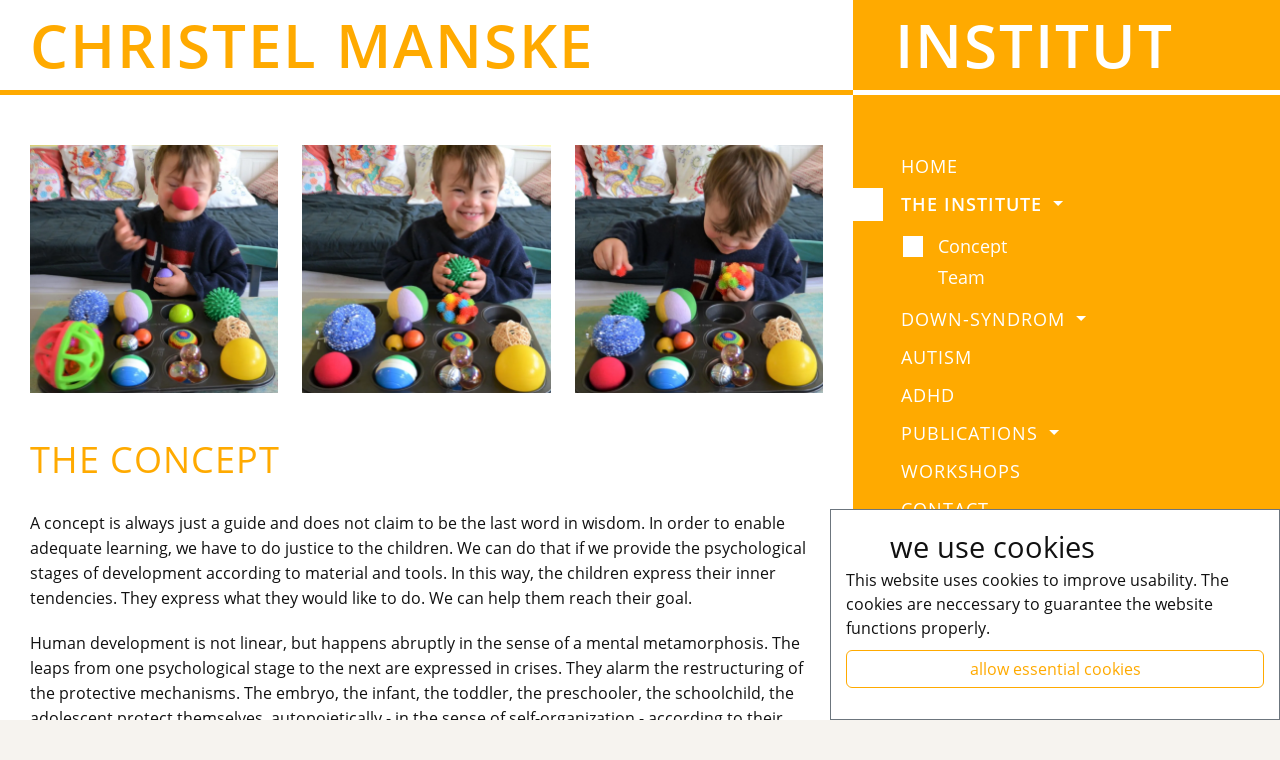

--- FILE ---
content_type: text/html; charset=UTF-8
request_url: https://www.christel-manske-institut.de/en/The-Concept.php
body_size: 3417
content:
<!DOCTYPE HTML>
<html dir="ltr" lang="en">
	<head><title  >The Concept | Christel Manske Institute</title><meta  name="description" content="A concept is always just a guide and does not claim to be the last word in wisdom. In order to enable adequate learning, we have to do justice to the children. We can do that if we provide the psychological stages of development according to material and &hellip;" /><meta  name="twitter:card" content="summary_large_image" /><meta  name="robots" content="index, follow" /><meta  property="og:title" content="The Concept | Christel Manske Institute" /><meta  name="twitter:title" content="The Concept | Christel Manske Institute" /><link  rel="canonical" href="https://www.christel-manske-institut.de/en/The-Concept.php" /><meta  property="og:url" content="https://www.christel-manske-institut.de/en/The-Concept.php" /><meta  property="og:type" content="website" /><meta  property="og:description" content="A concept is always just a guide and does not claim to be the last word in wisdom. In order to enable adequate learning, we have to do justice to the children. We can do that if we provide the psychological stages of development according to material and &hellip;" /><meta  name="twitter:description" content="A concept is always just a guide and does not claim to be the last word in wisdom. In order to enable adequate learning, we have to do justice to the children. We can do that if we provide the psychological stages of development according to material and &hellip;" /><meta  property="og:image" content="https://www.christel-manske-institut.de/images/mathe/66.jpg" /><meta  property="twitter:image" content="https://www.christel-manske-institut.de/images/mathe/66.jpg" /><meta  property="og:locale" content="en_GB" /><meta  property="og:site_name" content="Christel Manske Institute" />
<meta name="description" content="A concept is always just a guide and does not claim to be the last word in wisdom. In order to enable adequate learning, we have to do justice to the children. We can do that if we provide the psychological stages of development according to material and &hellip;" />
<meta charset="UTF-8" />
<meta  name="viewport" content="width=device-width, initial-scale=1.0, shrink-to-fit=no" /><meta  name="generator" content="wsBlocks" /><meta  http-equiv="X-UA-Compatible" content="IE=edge" /><script  >var vSlider=new Array();</script><link  rel="alternate" hreflang="de" href="https://www.christel-manske-institut.de/de/Das_Konzept.php" /><link  rel="alternate" hreflang="en" href="https://www.christel-manske-institut.de/en/The-Concept.php" /><link  rel="alternate" hreflang="x-default" href="https://www.christel-manske-institut.de/de/Das_Konzept.php" /><link  rel="preload" href="/wsBlocks/include/style-14101011.css" as="style" /><link  href="/wsBlocks/include/style-14101011.css" rel="stylesheet" />
		<link rel="stylesheet" href="/css/screen.css" />
		<link rel="stylesheet" href="/css/style.css?v1" />
		<script src="/js/2ClickIframePrivacy.js"></script>

	</head>
	<body class="body---en--The-Concept  chrome131 noemode bs5 standard_en" >
		<div id="wrap" class="container">
			<div id="head" class="row">
				<div class="col-lg-8 headlinks">
					<a href="/de/" title="Home">Christel Manske</a>
				</div>
				<div class="col-lg-4 headrechts">
					<a href="/de/" title="Home">Institut</a>
				</div>
				<div class="col-12 hidden-lg-up">
					<div class="mobil">
						<nav class="navbar navbar-expand-lg">    <div class="row">      <div class="col-6">        <button class="navbar-toggler navbar-toggler-right" type="button" data-bs-toggle="collapse" data-bs-target="#navbarNav" aria-controls="navbarNav" aria-expanded="false" aria-label="Toggle navigation">          <span><i class="fa fa-align-justify"></i></span>        </button>      </div>    <div class="col-6 sprache">      <a href="/de/Das_Konzept.php">de</a>    </div>  </div>    <div class="collapse navbar-collapse" id="navbarNav">      <ul class="navbar-nav">                <li class="nav-item position_1 level_2 noactive"><a href="/en/index.php" class="nav-link" target="">Home</a></li>                <li class="position_2 level_2 dropdown active"><a href="#" class="dropdown-toggle nav-link" data-bs-toggle="dropdown">The Institute</a>          <ul class="dropdown-menu">                    <li class="nav-item position_1 level_3 active"><a href="/en/The-Concept.php" class="nav-link" target="">Concept</a></li>                <li class="nav-item position_2 level_3 noactive"><a href="/en/Das-Team.php" class="nav-link" target="">Team</a></li>                  </ul>        </li>                <li class="position_3 level_2 dropdown noactive"><a href="#" class="dropdown-toggle nav-link" data-bs-toggle="dropdown">Down-Syndrom</a>          <ul class="dropdown-menu">                    <li class="nav-item position_1 level_3 noactive"><a href="/en/Down-syndrome.php" class="nav-link" target="">General</a></li>                <li class="nav-item position_2 level_3 noactive"><a href="/en/The_development_of_the_spoken_language.php" class="nav-link" target="">Mother Tongue Lessons</a></li>                <li class="nav-item position_3 level_3 noactive"><a href="/en/The-development-of-thinking-in-mathematics-educati.php" class="nav-link" target="">Mathematics</a></li>                <li class="nav-item position_4 level_3 noactive"><a href="/en/Painting-lessons-for-children-with-down-syndrome.php" class="nav-link" target="">Painting Lessons</a></li>                <li class="nav-item position_5 level_3 noactive"><a href="/en/Discoveries-in-science-education.php" class="nav-link" target="">Science Education</a></li>                  </ul>        </li>                <li class="nav-item position_4 level_2 noactive"><a href="/en/Autism.php" class="nav-link" target="">Autism</a></li>                <li class="nav-item position_5 level_2 noactive"><a href="/en/ADHD.php" class="nav-link" target="">ADHD</a></li>                <li class="position_6 level_2 dropdown noactive"><a href="#" class="dropdown-toggle nav-link" data-bs-toggle="dropdown">Publications</a>          <ul class="dropdown-menu">                    <li class="nav-item position_1 level_3 noactive"><a href="/en/books/index.php" class="nav-link" target="">Books</a></li>                <li class="nav-item position_2 level_3 noactive"><a href="/en/Films.php" class="nav-link" target="">Films</a></li>                <li class="nav-item position_3 level_3 noactive"><a href="/en/Lectures.php" class="nav-link" target="">Lectures</a></li>                  </ul>        </li>                <li class="nav-item position_7 level_2 noactive"><a href="/en/Workshop-Inclusive-Teaching.php" class="nav-link" target="">Workshops</a></li>                <li class="nav-item position_8 level_2 noactive"><a href="/en/Contact.php" class="nav-link" target="">Contact</a></li>                <li class="nav-item position_9 level_2 noactive"><a href="/en/Legal_Notice.php" class="nav-link" target="">Legal Notice</a></li>              </ul>    </div>  </nav>
					</div>
				</div>
			</div>
			<div class="row">
				<div id="links" class="col-lg-8">
					<section  class="wsBlock      wsTypKombi wsEbene1  " id="wsBlock1"><div  role="" class="tllist wsFlexTyp-timeline" id="Kombiblk_block1__2"><div  class="timeline xx has-wsBlocksKombi KombiEbene1 " id="Kombi_x_1blk_block1__2"><div  id="TiLi_Kombi_x_1blk_block1__2" class="tili-content"><div  role="" class="row justify-content-start align-items-start wsFlexTyp-standard" id="Kombi_x_1blk_block1__2blk_block1__2"><div  class="wsFlex col-12 col-sm-6 col-md-4 xx has-wsBlocksNurBild KombiEbene2 " id="Kombi_x_1blk_block1__2_x_1blk_block1__2"><div  class="wsBlocksNurBild"><div><picture  ><source  media="(min-width: 1400px)" srcset="/__we_thumbs__/21/313_66.webp"><source  media="(min-width: 1200px)" srcset="/__we_thumbs__/21/313_66.webp"><source  media="(min-width: 992px)" srcset="/__we_thumbs__/21/313_66.webp"><source  media="(min-width: 768px)" srcset="/__we_thumbs__/21/313_66.webp"><source  media="(min-width: 576px)" srcset="/__we_thumbs__/21/313_66.webp"><img  src="/__we_thumbs__/21/313_66.webp" class="" alt="" title="" /></picture></div></div></div><div  class="wsFlex col-12 col-sm-6 col-md-4 xx has-wsBlocksNurBild KombiEbene2 " id="Kombi_x_1blk_block1__2_x_2blk_block1__2"><div  class="wsBlocksNurBild"><div><picture  ><source  media="(min-width: 1400px)" srcset="/__we_thumbs__/21/314_67.webp"><source  media="(min-width: 1200px)" srcset="/__we_thumbs__/21/314_67.webp"><source  media="(min-width: 992px)" srcset="/__we_thumbs__/21/314_67.webp"><source  media="(min-width: 768px)" srcset="/__we_thumbs__/21/314_67.webp"><source  media="(min-width: 576px)" srcset="/__we_thumbs__/21/314_67.webp"><img  src="/__we_thumbs__/21/314_67.webp" class="" alt="" title="" /></picture></div></div></div><div  class="wsFlex col-12 col-sm-6 col-md-4 xx has-wsBlocksNurBild KombiEbene2 " id="Kombi_x_1blk_block1__2_x_3blk_block1__2"><div  class="wsBlocksNurBild"><div><picture  ><source  media="(min-width: 1400px)" srcset="/__we_thumbs__/21/316_69.webp"><source  media="(min-width: 1200px)" srcset="/__we_thumbs__/21/316_69.webp"><source  media="(min-width: 992px)" srcset="/__we_thumbs__/21/316_69.webp"><source  media="(min-width: 768px)" srcset="/__we_thumbs__/21/316_69.webp"><source  media="(min-width: 576px)" srcset="/__we_thumbs__/21/316_69.webp"><img  src="/__we_thumbs__/21/316_69.webp" class="" alt="" title="" /></picture></div></div></div></div></div></div></div></section><h1  class="wsBlocksH1">The Concept</h1> <section  class="wsBlock      wsTypKombi wsEbene1  " id="wsBlock1"><div  role="" class="tllist wsFlexTyp-timeline" id="Kombiblk_block1__1"><div  class="timeline xx has-wsBlocksNurText KombiEbene1 " id="Kombi_x_1blk_block1__1"><div  id="TiLi_Kombi_x_1blk_block1__1" class="tili-content"><div  class="wsBlocksNurText "><p>A concept is always just a guide and does not claim to be the last word in wisdom. In order to enable adequate learning, we have to do justice to the children. We can do that if we provide the psychological stages of development according to material and tools. In this way, the children express their inner tendencies. They express what they would like to do. We can help them reach their goal.</p>&#10;<p>Human development is not linear, but happens abruptly in the sense of a mental metamorphosis. The leaps from one psychological stage to the next are expressed in crises. They alarm the restructuring of the protective mechanisms. The embryo, the infant, the toddler, the preschooler, the schoolchild, the adolescent protect themselves, autopoietically - in the sense of self-organization - according to their respective biopsychosocial constitution.</p>&#10;<p>The founder of the crisis theory is L. S. Wygotski, the theory of self-organization is represented by H. Maturana and F. Varela.</p></div></div></div></div></section>				</div>
				<div id="rechts" class="col-lg-4 ps-0">
					<div id="menu" class="hidden-md-down">
						<ul class="navigation">    <li class="position_1 level_2 noactive"><a href="/en/index.php" target="">Home</a></li>    <li class="position_2 level_2 dropdownx active"><a href="#" class="dropdown-toggle">The Institute  <b class="caret"></b></a>      <ul class="submenu" style="position: relative;">    <li class="position_1 level_3 active"><a href="/en/The-Concept.php" target="">Concept</a></li>    <li class="position_2 level_3 noactive"><a href="/en/Das-Team.php" target="">Team</a></li></ul>    </li>    <li class="position_3 level_2 dropdownx noactive"><a href="#" class="dropdown-toggle">Down-Syndrom  <b class="caret"></b></a>      <ul class="submenu" style="position: relative;">    <li class="position_1 level_3 noactive"><a href="/en/Down-syndrome.php" target="">General</a></li>    <li class="position_2 level_3 noactive"><a href="/en/The_development_of_the_spoken_language.php" target="">Mother Tongue Lessons</a></li>    <li class="position_3 level_3 noactive"><a href="/en/The-development-of-thinking-in-mathematics-educati.php" target="">Mathematics</a></li>    <li class="position_4 level_3 noactive"><a href="/en/Painting-lessons-for-children-with-down-syndrome.php" target="">Painting Lessons</a></li>    <li class="position_5 level_3 noactive"><a href="/en/Discoveries-in-science-education.php" target="">Science Education</a></li></ul>    </li>    <li class="position_4 level_2 noactive"><a href="/en/Autism.php" target="">Autism</a></li>    <li class="position_5 level_2 noactive"><a href="/en/ADHD.php" target="">ADHD</a></li>    <li class="position_6 level_2 dropdownx noactive"><a href="#" class="dropdown-toggle">Publications  <b class="caret"></b></a>      <ul class="submenu" style="position: relative;">    <li class="position_1 level_3 noactive"><a href="/en/books/index.php" target="">Books</a></li>    <li class="position_2 level_3 noactive"><a href="/en/Films.php" target="">Films</a></li>    <li class="position_3 level_3 noactive"><a href="/en/Lectures.php" target="">Lectures</a></li></ul>    </li>    <li class="position_7 level_2 noactive"><a href="/en/Workshop-Inclusive-Teaching.php" target="">Workshops</a></li>    <li class="position_8 level_2 noactive"><a href="/en/Contact.php" target="">Contact</a></li>    <li class="position_9 level_2 noactive"><a href="/en/Legal_Notice.php" target="">Legal Notice</a></li><li class="level_2 sprache"><a href="/de/Das_Konzept.php">de</a></li></ul>
					</div>
				</div>
			</div>
			<div id="footer" class="row">
				<div class="col">

				</div>
			</div>
		</div>
		<link  rel="preload" href="/wsBlocks/include/scripts-14101011.js" as="script" /><script  src="/wsBlocks/include/scripts-14101011.js" type="text/javascript"></script><div  id="cookie-hinweis" class=""><div class="chHeadline"><i class="fad fa-cookie-bite"></i> we use cookies</div>	This website uses cookies to improve usability. The cookies are neccessary to guarantee the website functions properly.	<button class="d-block w-100 btn btn-outline-success" id="CH_essential">allow essential cookies</button>		<button class="d-block w-100 btn btn-success blind" id="CH_all"></button>        <div class="row mt-3">            <div class="col-6"><a href="" class="blind">Impressum</a></div>            <div class="col-6"><a href="" class="blind">Datenschutzerklärung</a></div>        </div>    <div class="closer"><i class="fad fa-times"></i></div></div><script  type="text/javascript">window.addEventListener("load", function () {                    function startme_cookiebanner() {                        document.body.classList.add("cloaded");                                        var closer = document.querySelector("#cookie-hinweis .closer");                        if (closer) {                            closer.addEventListener("click", function() {                                var cookieHinweis = document.getElementById("cookie-hinweis");                                cookieHinweis.style.opacity = 1;                                (function fadeOut() {                                    if ((cookieHinweis.style.opacity -= 0.1) < 0) {                                        cookieHinweis.style.display = "none";                                        cookieHinweis.remove();                                    } else {                                        requestAnimationFrame(fadeOut);                                    }                                })();                            });                        }                                        var allCookiesButtons = document.querySelectorAll("#cookie-hinweis #all, #cookie-hinweis #CH_all");                        allCookiesButtons.forEach(function(button) {                            button.addEventListener("click", function() {                                document.getElementById("cookie-hinweis").remove();                                fetch("/webEdition/custom/apps/wsblocks/tools/wsSetC.php", {                                    method: "POST",                                    headers: {                                        "Content-Type": "application/x-www-form-urlencoded",                                    },                                    body: "sc=cookie_hinweis&val=3"                                }).then(function(response) {                                    window.location.reload();                                });                            });                        });                                        var essentialCookiesButtons = document.querySelectorAll("#cookie-hinweis #essential, #cookie-hinweis #CH_essential");                        essentialCookiesButtons.forEach(function(button) {                            button.addEventListener("click", function() {                                document.getElementById("cookie-hinweis").remove();                                var val = 2;                                fetch("/webEdition/custom/apps/wsblocks/tools/wsSetC.php", {                                    method: "POST",                                    headers: {                                        "Content-Type": "application/x-www-form-urlencoded",                                    },                                    body: "sc=cookie_hinweis&val=" + val                                }).then(function(response) {                                    window.location.reload();                                });                            });                        });                    }                                    startme_cookiebanner();                });</script>
		<script type="text/javascript">
			document.addEventListener('DOMContentLoaded', function() {
    // Smooth scroll to top
    document.querySelectorAll('a[href="#top"]').forEach(function(anchor) {
        anchor.addEventListener('click', function(event) {
            event.preventDefault();
            window.scrollTo({ top: 0, behavior: 'smooth' });
        });
    });

    // Show submenu on click
    document.querySelectorAll('#menu li.dropdownx').forEach(function(item) {
        item.addEventListener('click', function() {
            var submenu = item.querySelector('ul.submenu');
            if (submenu) {
                submenu.classList.add('show');
            }
        });
    });
});

document.addEventListener('DOMContentLoaded', _2ClickIframePrivacy.init(''));
		</script>
	</body>
</html>

--- FILE ---
content_type: text/css
request_url: https://www.christel-manske-institut.de/wsBlocks/include/style-14101011.css
body_size: 95392
content:
/*BootstrapV5*//* -- *//*!   * Bootstrap  v5.3.2 (https://getbootstrap.com/)   * Copyright 2011-2023 The Bootstrap Authors   * Licensed under MIT (https://github.com/twbs/bootstrap/blob/main/LICENSE)   */:root,[data-bs-theme="light"]{--bs-blue: #007bff;--bs-indigo: #6610f2;--bs-purple: #6f42c1;--bs-pink: #e83e8c;--bs-red: #dc3545;--bs-orange: #fd7e14;--bs-yellow: #ffc107;--bs-green: #28a745;--bs-teal: #20c997;--bs-cyan: #17a2b8;--bs-black: black;--bs-white: white;--bs-gray: #6c757d;--bs-gray-dark: #343a40;--bs-gray-100: #f8f9fa;--bs-gray-200: #e9ecef;--bs-gray-300: #dee2e6;--bs-gray-400: #ced4da;--bs-gray-500: #adb5bd;--bs-gray-600: #6c757d;--bs-gray-700: #495057;--bs-gray-800: #343a40;--bs-gray-900: #212529;--bs-primary: #007bff;--bs-secondary: #6c757d;--bs-success: #ffaa00;--bs-info: #17a2b8;--bs-warning: #ffc107;--bs-danger: #dc3545;--bs-light: #f8f9fa;--bs-dark: #343a40;--bs-primary-rgb: 0, 123, 255;--bs-secondary-rgb: 108, 117, 125;--bs-success-rgb: 255, 170, 0;--bs-info-rgb: 23, 162, 184;--bs-warning-rgb: 255, 193, 7;--bs-danger-rgb: 220, 53, 69;--bs-light-rgb: 248, 249, 250;--bs-dark-rgb: 52, 58, 64;--bs-primary-text-emphasis: #003166;--bs-secondary-text-emphasis: #2b2f32;--bs-success-text-emphasis: #640;--bs-info-text-emphasis: #09414a;--bs-warning-text-emphasis: #664d03;--bs-danger-text-emphasis: #58151c;--bs-light-text-emphasis: #495057;--bs-dark-text-emphasis: #495057;--bs-primary-bg-subtle: #cce5ff;--bs-secondary-bg-subtle: #e2e3e5;--bs-success-bg-subtle: #fec;--bs-info-bg-subtle: #d1ecf1;--bs-warning-bg-subtle: #fff3cd;--bs-danger-bg-subtle: #f8d7da;--bs-light-bg-subtle: #fcfcfd;--bs-dark-bg-subtle: #ced4da;--bs-primary-border-subtle: #99caff;--bs-secondary-border-subtle: #c4c8cb;--bs-success-border-subtle: #fd9;--bs-info-border-subtle: #a2dae3;--bs-warning-border-subtle: #ffe69c;--bs-danger-border-subtle: #f1aeb5;--bs-light-border-subtle: #e9ecef;--bs-dark-border-subtle: #adb5bd;--bs-white-rgb: 255, 255, 255;--bs-black-rgb: 0, 0, 0;--bs-font-sans-serif: system-ui, -apple-system, "Segoe UI", Roboto, "Helvetica Neue", "Noto Sans", "Liberation Sans", Arial, sans-serif, "Apple Color Emoji", "Segoe UI Emoji", "Segoe UI Symbol", "Noto Color Emoji";--bs-font-monospace: SFMono-Regular, Menlo, Monaco, Consolas, "Liberation Mono", "Courier New", monospace;--bs-gradient: linear-gradient(180deg, rgba(255, 255, 255, 0.15), rgba(255, 255, 255, 0));--bs-body-font-family: var(--bs-font-sans-serif);--bs-body-font-size:1rem;--bs-body-font-weight: 400;--bs-body-line-height: 1.5;--bs-body-color: #212529;--bs-body-color-rgb: 33, 37, 41;--bs-body-bg: white;--bs-body-bg-rgb: 255, 255, 255;--bs-emphasis-color: black;--bs-emphasis-color-rgb: 0, 0, 0;--bs-secondary-color: rgba(33, 37, 41, 0.75);--bs-secondary-color-rgb: 33, 37, 41;--bs-secondary-bg: #e9ecef;--bs-secondary-bg-rgb: 233, 236, 239;--bs-tertiary-color: rgba(33, 37, 41, 0.5);--bs-tertiary-color-rgb: 33, 37, 41;--bs-tertiary-bg: #f8f9fa;--bs-tertiary-bg-rgb: 248, 249, 250;--bs-heading-color: inherit;--bs-link-color: #007bff;--bs-link-color-rgb: 0, 123, 255;--bs-link-decoration: none;--bs-link-hover-color: #006fe6;--bs-link-hover-color-rgb: 0, 110, 229;--bs-link-hover-decoration: underline;--bs-code-color: #e83e8c;--bs-highlight-color: #212529;--bs-highlight-bg: #fff3cd;--bs-border-width: 1px;--bs-border-style: solid;--bs-border-color: #dee2e6;--bs-border-color-translucent: rgba(0, 0, 0, 0.175);--bs-border-radius: 0.375rem;--bs-border-radius-sm: 0.25rem;--bs-border-radius-lg: 0.5rem;--bs-border-radius-xl: 1rem;--bs-border-radius-xxl: 2rem;--bs-border-radius-2xl: var(--bs-border-radius-xxl);--bs-border-radius-pill: 50rem;--bs-box-shadow: 0 0.5rem 1rem rgba(0, 0, 0, 0.15);--bs-box-shadow-sm: 0 0.125rem 0.25rem rgba(0, 0, 0, 0.075);--bs-box-shadow-lg: 0 1rem 3rem rgba(0, 0, 0, 0.175);--bs-box-shadow-inset: inset 0 1px 2px rgba(0, 0, 0, 0.075);--bs-focus-ring-width: 0.25rem;--bs-focus-ring-opacity: 0.25;--bs-focus-ring-color: rgba(0, 123, 255, 0.25);--bs-form-valid-color: #ffaa00;--bs-form-valid-border-color: #ffaa00;--bs-form-invalid-color: #dc3545;--bs-form-invalid-border-color: #dc3545}[data-bs-theme="dark"]{color-scheme:dark;--bs-body-color: #dee2e6;--bs-body-color-rgb: 222, 226, 230;--bs-body-bg: #212529;--bs-body-bg-rgb: 33, 37, 41;--bs-emphasis-color: white;--bs-emphasis-color-rgb: 255, 255, 255;--bs-secondary-color: rgba(222, 226, 230, 0.75);--bs-secondary-color-rgb: 222, 226, 230;--bs-secondary-bg: #343a40;--bs-secondary-bg-rgb: 52, 58, 64;--bs-tertiary-color: rgba(222, 226, 230, 0.5);--bs-tertiary-color-rgb: 222, 226, 230;--bs-tertiary-bg: #2b3035;--bs-tertiary-bg-rgb: 43, 48, 53;--bs-primary-text-emphasis: #66b0ff;--bs-secondary-text-emphasis: #a7acb1;--bs-success-text-emphasis: #fc6;--bs-info-text-emphasis: #74c7d4;--bs-warning-text-emphasis: #ffda6a;--bs-danger-text-emphasis: #ea868f;--bs-light-text-emphasis: #f8f9fa;--bs-dark-text-emphasis: #dee2e6;--bs-primary-bg-subtle: #001933;--bs-secondary-bg-subtle: #161719;--bs-success-bg-subtle: #320;--bs-info-bg-subtle: #052025;--bs-warning-bg-subtle: #332701;--bs-danger-bg-subtle: #2c0b0e;--bs-light-bg-subtle: #343a40;--bs-dark-bg-subtle: #1a1d20;--bs-primary-border-subtle: #004a99;--bs-secondary-border-subtle: #41464b;--bs-success-border-subtle: #960;--bs-info-border-subtle: #0e616e;--bs-warning-border-subtle: #997404;--bs-danger-border-subtle: #842029;--bs-light-border-subtle: #495057;--bs-dark-border-subtle: #343a40;--bs-heading-color: inherit;--bs-link-color: #66b0ff;--bs-link-hover-color: #85c0ff;--bs-link-color-rgb: 102, 176, 255;--bs-link-hover-color-rgb: 133, 192, 255;--bs-code-color: #f18bba;--bs-highlight-color: #dee2e6;--bs-highlight-bg: #664d03;--bs-border-color: #495057;--bs-border-color-translucent: rgba(255, 255, 255, 0.15);--bs-form-valid-color: #7eca8f;--bs-form-valid-border-color: #7eca8f;--bs-form-invalid-color: #ea868f;--bs-form-invalid-border-color: #ea868f}*,*::before,*::after{box-sizing:border-box}@media (prefers-reduced-motion:no-preference){:root{scroll-behavior:smooth}}body{margin:0;font-family:var(--bs-body-font-family);font-size:var(--bs-body-font-size);font-weight:var(--bs-body-font-weight);line-height:var(--bs-body-line-height);color:var(--bs-body-color);text-align:var(--bs-body-text-align);background-color:var(--bs-body-bg);-webkit-text-size-adjust:100%;-webkit-tap-highlight-color:rgba(0, 0, 0, 0)}hr{margin:1rem 0;color:inherit;border:0;border-top:var(--bs-border-width) solid;opacity:0.25}h1,.h1,h2,.h2,h3,.h3,h4,.h4,h5,.h5,h6,.h6{margin-top:0;margin-bottom:0.5rem;font-weight:500;line-height:1.2;color:var(--bs-heading-color)}h1,.h1{font-size:calc(1.375rem + 1.5vw)}@media (min-width:1200px){h1,.h1{font-size:2.5rem}}h2,.h2{font-size:calc(1.325rem + 0.9vw)}@media (min-width:1200px){h2,.h2{font-size:2rem}}h3,.h3{font-size:calc(1.3rem + 0.6vw)}@media (min-width:1200px){h3,.h3{font-size:1.75rem}}h4,.h4{font-size:calc(1.275rem + 0.3vw)}@media (min-width:1200px){h4,.h4{font-size:1.5rem}}h5,.h5{font-size:1.25rem}h6,.h6{font-size:1rem}p{margin-top:0;margin-bottom:1rem}abbr[title]{text-decoration:underline dotted;cursor:help;text-decoration-skip-ink:none}address{margin-bottom:1rem;font-style:normal;line-height:inherit}ol,ul{padding-left:2rem}ol,ul,dl{margin-top:0;margin-bottom:1rem}ol ol,ul ul,ol ul,ul ol{margin-bottom:0}dt{font-weight:700}dd{margin-bottom:0.5rem;margin-left:0}blockquote{margin:0 0 1rem}b,strong{font-weight:bolder}small,.small{font-size:0.875em}mark,.mark{padding:0.1875em;color:var(--bs-highlight-color);background-color:var(--bs-highlight-bg)}sub,sup{position:relative;font-size:0.75em;line-height:0;vertical-align:baseline}sub{bottom:-0.25em}sup{top:-0.5em}a{color:rgba(var(--bs-link-color-rgb), var(--bs-link-opacity, 1));text-decoration:none}a:hover{--bs-link-color-rgb: var(--bs-link-hover-color-rgb);text-decoration:underline}a:not([href]):not([class]),a:not([href]):not([class]):hover{color:inherit;text-decoration:none}pre,code,kbd,samp{font-family:var(--bs-font-monospace);font-size:1em}pre{display:block;margin-top:0;margin-bottom:1rem;overflow:auto;font-size:0.875em}pre code{font-size:inherit;color:inherit;word-break:normal}code{font-size:0.875em;color:var(--bs-code-color);word-wrap:break-word}a>code{color:inherit}kbd{padding:0.1875rem 0.375rem;font-size:0.875em;color:var(--bs-body-bg);background-color:var(--bs-body-color);border-radius:0.25rem}kbd kbd{padding:0;font-size:1em}figure{margin:0 0 1rem}img,svg{vertical-align:middle}table{caption-side:bottom;border-collapse:collapse}caption{padding-top:0.5rem;padding-bottom:0.5rem;color:var(--bs-secondary-color);text-align:left}th{text-align:inherit;text-align:-webkit-match-parent}thead,tbody,tfoot,tr,td,th{border-color:inherit;border-style:solid;border-width:0}label{display:inline-block}button{border-radius:0}button:focus:not(:focus-visible){outline:0}input,button,select,optgroup,textarea{margin:0;font-family:inherit;font-size:inherit;line-height:inherit}button,select{text-transform:none}[role="button"]{cursor:pointer}select{word-wrap:normal}select:disabled{opacity:1}[list]:not([type="date"]):not([type="datetime-local"]):not([type="month"]):not([type="week"]):not([type="time"])::-webkit-calendar-picker-indicator{display:none !important}button,[type="button"],[type="reset"],[type="submit"]{-webkit-appearance:button}button:not(:disabled),[type="button"]:not(:disabled),[type="reset"]:not(:disabled),[type="submit"]:not(:disabled){cursor:pointer}::-moz-focus-inner{padding:0;border-style:none}textarea{resize:vertical}fieldset{min-width:0;padding:0;margin:0;border:0}legend{float:left;width:100%;padding:0;margin-bottom:0.5rem;font-size:calc(1.275rem + 0.3vw);line-height:inherit}@media (min-width:1200px){legend{font-size:1.5rem}}legend+*{clear:left}::-webkit-datetime-edit-fields-wrapper,::-webkit-datetime-edit-text,::-webkit-datetime-edit-minute,::-webkit-datetime-edit-hour-field,::-webkit-datetime-edit-day-field,::-webkit-datetime-edit-month-field,::-webkit-datetime-edit-year-field{padding:0}::-webkit-inner-spin-button{height:auto}[type="search"]{-webkit-appearance:textfield;outline-offset:-2px}::-webkit-search-decoration{-webkit-appearance:none}::-webkit-color-swatch-wrapper{padding:0}::file-selector-button{font:inherit;-webkit-appearance:button}output{display:inline-block}iframe{border:0}summary{display:list-item;cursor:pointer}progress{vertical-align:baseline}[hidden]{display:none !important}.lead{font-size:1.25rem;font-weight:300}.display-1{font-size:calc(1.625rem + 4.5vw);font-weight:300;line-height:1.2}@media (min-width:1200px){.display-1{font-size:5rem}}.display-2{font-size:calc(1.575rem + 3.9vw);font-weight:300;line-height:1.2}@media (min-width:1200px){.display-2{font-size:4.5rem}}.display-3{font-size:calc(1.525rem + 3.3vw);font-weight:300;line-height:1.2}@media (min-width:1200px){.display-3{font-size:4rem}}.display-4{font-size:calc(1.475rem + 2.7vw);font-weight:300;line-height:1.2}@media (min-width:1200px){.display-4{font-size:3.5rem}}.display-5{font-size:calc(1.425rem + 2.1vw);font-weight:300;line-height:1.2}@media (min-width:1200px){.display-5{font-size:3rem}}.display-6{font-size:calc(1.375rem + 1.5vw);font-weight:300;line-height:1.2}@media (min-width:1200px){.display-6{font-size:2.5rem}}.list-unstyled{padding-left:0;list-style:none}.list-inline{padding-left:0;list-style:none}.list-inline-item{display:inline-block}.list-inline-item:not(:last-child){margin-right:0.5rem}.initialism{font-size:0.875em;text-transform:uppercase}.blockquote{margin-bottom:1rem;font-size:1.25rem}.blockquote>:last-child{margin-bottom:0}.blockquote-footer{margin-top:-1rem;margin-bottom:1rem;font-size:0.875em;color:#6c757d}.blockquote-footer::before{content:""}.img-fluid{max-width:100%;height:auto}.img-thumbnail{padding:0.25rem;background-color:var(--bs-body-bg);border:var(--bs-border-width) solid var(--bs-border-color);border-radius:var(--bs-border-radius);max-width:100%;height:auto}.figure{display:inline-block}.figure-img{margin-bottom:0.5rem;line-height:1}.figure-caption{font-size:0.875em;color:var(--bs-secondary-color)}.container,.container-fluid,.container-sm,.container-md,.container-lg,.container-xl,.container-xxl{--bs-gutter-x: 1.5rem;--bs-gutter-y: 0;width:100%;padding-right:calc(var(--bs-gutter-x) * .5);padding-left:calc(var(--bs-gutter-x) * .5);margin-right:auto;margin-left:auto}@media (min-width:576px){.container,.container-sm{max-width:540px}}@media (min-width:768px){.container,.container-sm,.container-md{max-width:720px}}@media (min-width:992px){.container,.container-sm,.container-md,.container-lg{max-width:960px}}@media (min-width:1200px){.container,.container-sm,.container-md,.container-lg,.container-xl{max-width:1140px}}@media (min-width:1400px){.container,.container-sm,.container-md,.container-lg,.container-xl,.container-xxl{max-width:1340px}}:root{--bs-breakpoint-xs: 0;--bs-breakpoint-sm: 576px;--bs-breakpoint-md: 768px;--bs-breakpoint-lg: 992px;--bs-breakpoint-xl: 1200px;--bs-breakpoint-xxl: 1400px}.row{--bs-gutter-x: 1.5rem;--bs-gutter-y: 0;display:flex;flex-wrap:wrap;margin-top:calc(-1 * var(--bs-gutter-y));margin-right:calc(-.5 * var(--bs-gutter-x));margin-left:calc(-.5 * var(--bs-gutter-x))}.row>*{flex-shrink:0;width:100%;max-width:100%;padding-right:calc(var(--bs-gutter-x) * .5);padding-left:calc(var(--bs-gutter-x) * .5);margin-top:var(--bs-gutter-y)}.col{flex:1 0 0%}.row-cols-auto>*{flex:0 0 auto;width:auto}.row-cols-1>*{flex:0 0 auto;width:100%}.row-cols-2>*{flex:0 0 auto;width:50%}.row-cols-3>*{flex:0 0 auto;width:33.33333333%}.row-cols-4>*{flex:0 0 auto;width:25%}.row-cols-5>*{flex:0 0 auto;width:20%}.row-cols-6>*{flex:0 0 auto;width:16.66666667%}.col-auto{flex:0 0 auto;width:auto}.col-1{flex:0 0 auto;width:8.33333333%}.col-2{flex:0 0 auto;width:16.66666667%}.col-3{flex:0 0 auto;width:25%}.col-4{flex:0 0 auto;width:33.33333333%}.col-5{flex:0 0 auto;width:41.66666667%}.col-6{flex:0 0 auto;width:50%}.col-7{flex:0 0 auto;width:58.33333333%}.col-8{flex:0 0 auto;width:66.66666667%}.col-9{flex:0 0 auto;width:75%}.col-10{flex:0 0 auto;width:83.33333333%}.col-11{flex:0 0 auto;width:91.66666667%}.col-12{flex:0 0 auto;width:100%}.offset-1{margin-left:8.33333333%}.offset-2{margin-left:16.66666667%}.offset-3{margin-left:25%}.offset-4{margin-left:33.33333333%}.offset-5{margin-left:41.66666667%}.offset-6{margin-left:50%}.offset-7{margin-left:58.33333333%}.offset-8{margin-left:66.66666667%}.offset-9{margin-left:75%}.offset-10{margin-left:83.33333333%}.offset-11{margin-left:91.66666667%}.g-0,.gx-0{--bs-gutter-x: 0}.g-0,.gy-0{--bs-gutter-y: 0}.g-1,.gx-1{--bs-gutter-x: 0.25rem}.g-1,.gy-1{--bs-gutter-y: 0.25rem}.g-2,.gx-2{--bs-gutter-x: 0.5rem}.g-2,.gy-2{--bs-gutter-y: 0.5rem}.g-3,.gx-3{--bs-gutter-x: 1rem}.g-3,.gy-3{--bs-gutter-y: 1rem}.g-4,.gx-4{--bs-gutter-x: 1.5rem}.g-4,.gy-4{--bs-gutter-y: 1.5rem}.g-5,.gx-5{--bs-gutter-x: 3rem}.g-5,.gy-5{--bs-gutter-y: 3rem}@media (min-width:576px){.col-sm{flex:1 0 0%}.row-cols-sm-auto>*{flex:0 0 auto;width:auto}.row-cols-sm-1>*{flex:0 0 auto;width:100%}.row-cols-sm-2>*{flex:0 0 auto;width:50%}.row-cols-sm-3>*{flex:0 0 auto;width:33.33333333%}.row-cols-sm-4>*{flex:0 0 auto;width:25%}.row-cols-sm-5>*{flex:0 0 auto;width:20%}.row-cols-sm-6>*{flex:0 0 auto;width:16.66666667%}.col-sm-auto{flex:0 0 auto;width:auto}.col-sm-1{flex:0 0 auto;width:8.33333333%}.col-sm-2{flex:0 0 auto;width:16.66666667%}.col-sm-3{flex:0 0 auto;width:25%}.col-sm-4{flex:0 0 auto;width:33.33333333%}.col-sm-5{flex:0 0 auto;width:41.66666667%}.col-sm-6{flex:0 0 auto;width:50%}.col-sm-7{flex:0 0 auto;width:58.33333333%}.col-sm-8{flex:0 0 auto;width:66.66666667%}.col-sm-9{flex:0 0 auto;width:75%}.col-sm-10{flex:0 0 auto;width:83.33333333%}.col-sm-11{flex:0 0 auto;width:91.66666667%}.col-sm-12{flex:0 0 auto;width:100%}.offset-sm-0{margin-left:0}.offset-sm-1{margin-left:8.33333333%}.offset-sm-2{margin-left:16.66666667%}.offset-sm-3{margin-left:25%}.offset-sm-4{margin-left:33.33333333%}.offset-sm-5{margin-left:41.66666667%}.offset-sm-6{margin-left:50%}.offset-sm-7{margin-left:58.33333333%}.offset-sm-8{margin-left:66.66666667%}.offset-sm-9{margin-left:75%}.offset-sm-10{margin-left:83.33333333%}.offset-sm-11{margin-left:91.66666667%}.g-sm-0,.gx-sm-0{--bs-gutter-x: 0}.g-sm-0,.gy-sm-0{--bs-gutter-y: 0}.g-sm-1,.gx-sm-1{--bs-gutter-x: 0.25rem}.g-sm-1,.gy-sm-1{--bs-gutter-y: 0.25rem}.g-sm-2,.gx-sm-2{--bs-gutter-x: 0.5rem}.g-sm-2,.gy-sm-2{--bs-gutter-y: 0.5rem}.g-sm-3,.gx-sm-3{--bs-gutter-x: 1rem}.g-sm-3,.gy-sm-3{--bs-gutter-y: 1rem}.g-sm-4,.gx-sm-4{--bs-gutter-x: 1.5rem}.g-sm-4,.gy-sm-4{--bs-gutter-y: 1.5rem}.g-sm-5,.gx-sm-5{--bs-gutter-x: 3rem}.g-sm-5,.gy-sm-5{--bs-gutter-y: 3rem}}@media (min-width:768px){.col-md{flex:1 0 0%}.row-cols-md-auto>*{flex:0 0 auto;width:auto}.row-cols-md-1>*{flex:0 0 auto;width:100%}.row-cols-md-2>*{flex:0 0 auto;width:50%}.row-cols-md-3>*{flex:0 0 auto;width:33.33333333%}.row-cols-md-4>*{flex:0 0 auto;width:25%}.row-cols-md-5>*{flex:0 0 auto;width:20%}.row-cols-md-6>*{flex:0 0 auto;width:16.66666667%}.col-md-auto{flex:0 0 auto;width:auto}.col-md-1{flex:0 0 auto;width:8.33333333%}.col-md-2{flex:0 0 auto;width:16.66666667%}.col-md-3{flex:0 0 auto;width:25%}.col-md-4{flex:0 0 auto;width:33.33333333%}.col-md-5{flex:0 0 auto;width:41.66666667%}.col-md-6{flex:0 0 auto;width:50%}.col-md-7{flex:0 0 auto;width:58.33333333%}.col-md-8{flex:0 0 auto;width:66.66666667%}.col-md-9{flex:0 0 auto;width:75%}.col-md-10{flex:0 0 auto;width:83.33333333%}.col-md-11{flex:0 0 auto;width:91.66666667%}.col-md-12{flex:0 0 auto;width:100%}.offset-md-0{margin-left:0}.offset-md-1{margin-left:8.33333333%}.offset-md-2{margin-left:16.66666667%}.offset-md-3{margin-left:25%}.offset-md-4{margin-left:33.33333333%}.offset-md-5{margin-left:41.66666667%}.offset-md-6{margin-left:50%}.offset-md-7{margin-left:58.33333333%}.offset-md-8{margin-left:66.66666667%}.offset-md-9{margin-left:75%}.offset-md-10{margin-left:83.33333333%}.offset-md-11{margin-left:91.66666667%}.g-md-0,.gx-md-0{--bs-gutter-x: 0}.g-md-0,.gy-md-0{--bs-gutter-y: 0}.g-md-1,.gx-md-1{--bs-gutter-x: 0.25rem}.g-md-1,.gy-md-1{--bs-gutter-y: 0.25rem}.g-md-2,.gx-md-2{--bs-gutter-x: 0.5rem}.g-md-2,.gy-md-2{--bs-gutter-y: 0.5rem}.g-md-3,.gx-md-3{--bs-gutter-x: 1rem}.g-md-3,.gy-md-3{--bs-gutter-y: 1rem}.g-md-4,.gx-md-4{--bs-gutter-x: 1.5rem}.g-md-4,.gy-md-4{--bs-gutter-y: 1.5rem}.g-md-5,.gx-md-5{--bs-gutter-x: 3rem}.g-md-5,.gy-md-5{--bs-gutter-y: 3rem}}@media (min-width:992px){.col-lg{flex:1 0 0%}.row-cols-lg-auto>*{flex:0 0 auto;width:auto}.row-cols-lg-1>*{flex:0 0 auto;width:100%}.row-cols-lg-2>*{flex:0 0 auto;width:50%}.row-cols-lg-3>*{flex:0 0 auto;width:33.33333333%}.row-cols-lg-4>*{flex:0 0 auto;width:25%}.row-cols-lg-5>*{flex:0 0 auto;width:20%}.row-cols-lg-6>*{flex:0 0 auto;width:16.66666667%}.col-lg-auto{flex:0 0 auto;width:auto}.col-lg-1{flex:0 0 auto;width:8.33333333%}.col-lg-2{flex:0 0 auto;width:16.66666667%}.col-lg-3{flex:0 0 auto;width:25%}.col-lg-4{flex:0 0 auto;width:33.33333333%}.col-lg-5{flex:0 0 auto;width:41.66666667%}.col-lg-6{flex:0 0 auto;width:50%}.col-lg-7{flex:0 0 auto;width:58.33333333%}.col-lg-8{flex:0 0 auto;width:66.66666667%}.col-lg-9{flex:0 0 auto;width:75%}.col-lg-10{flex:0 0 auto;width:83.33333333%}.col-lg-11{flex:0 0 auto;width:91.66666667%}.col-lg-12{flex:0 0 auto;width:100%}.offset-lg-0{margin-left:0}.offset-lg-1{margin-left:8.33333333%}.offset-lg-2{margin-left:16.66666667%}.offset-lg-3{margin-left:25%}.offset-lg-4{margin-left:33.33333333%}.offset-lg-5{margin-left:41.66666667%}.offset-lg-6{margin-left:50%}.offset-lg-7{margin-left:58.33333333%}.offset-lg-8{margin-left:66.66666667%}.offset-lg-9{margin-left:75%}.offset-lg-10{margin-left:83.33333333%}.offset-lg-11{margin-left:91.66666667%}.g-lg-0,.gx-lg-0{--bs-gutter-x: 0}.g-lg-0,.gy-lg-0{--bs-gutter-y: 0}.g-lg-1,.gx-lg-1{--bs-gutter-x: 0.25rem}.g-lg-1,.gy-lg-1{--bs-gutter-y: 0.25rem}.g-lg-2,.gx-lg-2{--bs-gutter-x: 0.5rem}.g-lg-2,.gy-lg-2{--bs-gutter-y: 0.5rem}.g-lg-3,.gx-lg-3{--bs-gutter-x: 1rem}.g-lg-3,.gy-lg-3{--bs-gutter-y: 1rem}.g-lg-4,.gx-lg-4{--bs-gutter-x: 1.5rem}.g-lg-4,.gy-lg-4{--bs-gutter-y: 1.5rem}.g-lg-5,.gx-lg-5{--bs-gutter-x: 3rem}.g-lg-5,.gy-lg-5{--bs-gutter-y: 3rem}}@media (min-width:1200px){.col-xl{flex:1 0 0%}.row-cols-xl-auto>*{flex:0 0 auto;width:auto}.row-cols-xl-1>*{flex:0 0 auto;width:100%}.row-cols-xl-2>*{flex:0 0 auto;width:50%}.row-cols-xl-3>*{flex:0 0 auto;width:33.33333333%}.row-cols-xl-4>*{flex:0 0 auto;width:25%}.row-cols-xl-5>*{flex:0 0 auto;width:20%}.row-cols-xl-6>*{flex:0 0 auto;width:16.66666667%}.col-xl-auto{flex:0 0 auto;width:auto}.col-xl-1{flex:0 0 auto;width:8.33333333%}.col-xl-2{flex:0 0 auto;width:16.66666667%}.col-xl-3{flex:0 0 auto;width:25%}.col-xl-4{flex:0 0 auto;width:33.33333333%}.col-xl-5{flex:0 0 auto;width:41.66666667%}.col-xl-6{flex:0 0 auto;width:50%}.col-xl-7{flex:0 0 auto;width:58.33333333%}.col-xl-8{flex:0 0 auto;width:66.66666667%}.col-xl-9{flex:0 0 auto;width:75%}.col-xl-10{flex:0 0 auto;width:83.33333333%}.col-xl-11{flex:0 0 auto;width:91.66666667%}.col-xl-12{flex:0 0 auto;width:100%}.offset-xl-0{margin-left:0}.offset-xl-1{margin-left:8.33333333%}.offset-xl-2{margin-left:16.66666667%}.offset-xl-3{margin-left:25%}.offset-xl-4{margin-left:33.33333333%}.offset-xl-5{margin-left:41.66666667%}.offset-xl-6{margin-left:50%}.offset-xl-7{margin-left:58.33333333%}.offset-xl-8{margin-left:66.66666667%}.offset-xl-9{margin-left:75%}.offset-xl-10{margin-left:83.33333333%}.offset-xl-11{margin-left:91.66666667%}.g-xl-0,.gx-xl-0{--bs-gutter-x: 0}.g-xl-0,.gy-xl-0{--bs-gutter-y: 0}.g-xl-1,.gx-xl-1{--bs-gutter-x: 0.25rem}.g-xl-1,.gy-xl-1{--bs-gutter-y: 0.25rem}.g-xl-2,.gx-xl-2{--bs-gutter-x: 0.5rem}.g-xl-2,.gy-xl-2{--bs-gutter-y: 0.5rem}.g-xl-3,.gx-xl-3{--bs-gutter-x: 1rem}.g-xl-3,.gy-xl-3{--bs-gutter-y: 1rem}.g-xl-4,.gx-xl-4{--bs-gutter-x: 1.5rem}.g-xl-4,.gy-xl-4{--bs-gutter-y: 1.5rem}.g-xl-5,.gx-xl-5{--bs-gutter-x: 3rem}.g-xl-5,.gy-xl-5{--bs-gutter-y: 3rem}}@media (min-width:1400px){.col-xxl{flex:1 0 0%}.row-cols-xxl-auto>*{flex:0 0 auto;width:auto}.row-cols-xxl-1>*{flex:0 0 auto;width:100%}.row-cols-xxl-2>*{flex:0 0 auto;width:50%}.row-cols-xxl-3>*{flex:0 0 auto;width:33.33333333%}.row-cols-xxl-4>*{flex:0 0 auto;width:25%}.row-cols-xxl-5>*{flex:0 0 auto;width:20%}.row-cols-xxl-6>*{flex:0 0 auto;width:16.66666667%}.col-xxl-auto{flex:0 0 auto;width:auto}.col-xxl-1{flex:0 0 auto;width:8.33333333%}.col-xxl-2{flex:0 0 auto;width:16.66666667%}.col-xxl-3{flex:0 0 auto;width:25%}.col-xxl-4{flex:0 0 auto;width:33.33333333%}.col-xxl-5{flex:0 0 auto;width:41.66666667%}.col-xxl-6{flex:0 0 auto;width:50%}.col-xxl-7{flex:0 0 auto;width:58.33333333%}.col-xxl-8{flex:0 0 auto;width:66.66666667%}.col-xxl-9{flex:0 0 auto;width:75%}.col-xxl-10{flex:0 0 auto;width:83.33333333%}.col-xxl-11{flex:0 0 auto;width:91.66666667%}.col-xxl-12{flex:0 0 auto;width:100%}.offset-xxl-0{margin-left:0}.offset-xxl-1{margin-left:8.33333333%}.offset-xxl-2{margin-left:16.66666667%}.offset-xxl-3{margin-left:25%}.offset-xxl-4{margin-left:33.33333333%}.offset-xxl-5{margin-left:41.66666667%}.offset-xxl-6{margin-left:50%}.offset-xxl-7{margin-left:58.33333333%}.offset-xxl-8{margin-left:66.66666667%}.offset-xxl-9{margin-left:75%}.offset-xxl-10{margin-left:83.33333333%}.offset-xxl-11{margin-left:91.66666667%}.g-xxl-0,.gx-xxl-0{--bs-gutter-x: 0}.g-xxl-0,.gy-xxl-0{--bs-gutter-y: 0}.g-xxl-1,.gx-xxl-1{--bs-gutter-x: 0.25rem}.g-xxl-1,.gy-xxl-1{--bs-gutter-y: 0.25rem}.g-xxl-2,.gx-xxl-2{--bs-gutter-x: 0.5rem}.g-xxl-2,.gy-xxl-2{--bs-gutter-y: 0.5rem}.g-xxl-3,.gx-xxl-3{--bs-gutter-x: 1rem}.g-xxl-3,.gy-xxl-3{--bs-gutter-y: 1rem}.g-xxl-4,.gx-xxl-4{--bs-gutter-x: 1.5rem}.g-xxl-4,.gy-xxl-4{--bs-gutter-y: 1.5rem}.g-xxl-5,.gx-xxl-5{--bs-gutter-x: 3rem}.g-xxl-5,.gy-xxl-5{--bs-gutter-y: 3rem}}.table{--bs-table-color-type: initial;--bs-table-bg-type: initial;--bs-table-color-state: initial;--bs-table-bg-state: initial;--bs-table-color: var(--bs-emphasis-color);--bs-table-bg: var(--bs-body-bg);--bs-table-border-color: var(--bs-border-color);--bs-table-accent-bg: transparent;--bs-table-striped-color: var(--bs-emphasis-color);--bs-table-striped-bg: rgba(var(--bs-emphasis-color-rgb), 0.05);--bs-table-active-color: var(--bs-emphasis-color);--bs-table-active-bg: rgba(var(--bs-emphasis-color-rgb), 0.1);--bs-table-hover-color: var(--bs-emphasis-color);--bs-table-hover-bg: rgba(var(--bs-emphasis-color-rgb), 0.075);width:100%;margin-bottom:1rem;vertical-align:top;border-color:var(--bs-table-border-color)}.table>:not(caption)>*>*{padding:0.5rem 0.5rem;color:var(--bs-table-color-state, var(--bs-table-color-type, var(--bs-table-color)));background-color:var(--bs-table-bg);border-bottom-width:var(--bs-border-width);box-shadow:inset 0 0 0 9999px var(--bs-table-bg-state, var(--bs-table-bg-type, var(--bs-table-accent-bg)))}.table>tbody{vertical-align:inherit}.table>thead{vertical-align:bottom}.table-group-divider{border-top:calc(var(--bs-border-width) * 2) solid currentcolor}.caption-top{caption-side:top}.table-sm>:not(caption)>*>*{padding:0.25rem 0.25rem}.table-bordered>:not(caption)>*{border-width:var(--bs-border-width) 0}.table-bordered>:not(caption)>*>*{border-width:0 var(--bs-border-width)}.table-borderless>:not(caption)>*>*{border-bottom-width:0}.table-borderless>:not(:first-child){border-top-width:0}.table-striped>tbody>tr:nth-of-type(odd)>*{--bs-table-color-type: var(--bs-table-striped-color);--bs-table-bg-type: var(--bs-table-striped-bg)}.table-striped-columns>:not(caption)>tr>:nth-child(even){--bs-table-color-type: var(--bs-table-striped-color);--bs-table-bg-type: var(--bs-table-striped-bg)}.table-active{--bs-table-color-state: var(--bs-table-active-color);--bs-table-bg-state: var(--bs-table-active-bg)}.table-hover>tbody>tr:hover>*{--bs-table-color-state: var(--bs-table-hover-color);--bs-table-bg-state: var(--bs-table-hover-bg)}.table-primary{--bs-table-color: black;--bs-table-bg: #cce5ff;--bs-table-border-color: #a3b7cc;--bs-table-striped-bg: #c2daf2;--bs-table-striped-color: black;--bs-table-active-bg: #b8cee6;--bs-table-active-color: black;--bs-table-hover-bg: #bdd4ec;--bs-table-hover-color: black;color:var(--bs-table-color);border-color:var(--bs-table-border-color)}.table-secondary{--bs-table-color: black;--bs-table-bg: #e2e3e5;--bs-table-border-color: #b5b6b7;--bs-table-striped-bg: #d7d8da;--bs-table-striped-color: black;--bs-table-active-bg: #cbccce;--bs-table-active-color: black;--bs-table-hover-bg: #d1d2d4;--bs-table-hover-color: black;color:var(--bs-table-color);border-color:var(--bs-table-border-color)}.table-success{--bs-table-color: black;--bs-table-bg: #fec;--bs-table-border-color: #ccbea3;--bs-table-striped-bg: #f2e2c2;--bs-table-striped-color: black;--bs-table-active-bg: #e6d6b8;--bs-table-active-color: black;--bs-table-hover-bg: #ecdcbd;--bs-table-hover-color: black;color:var(--bs-table-color);border-color:var(--bs-table-border-color)}.table-info{--bs-table-color: black;--bs-table-bg: #d1ecf1;--bs-table-border-color: #a7bdc1;--bs-table-striped-bg: #c7e0e5;--bs-table-striped-color: black;--bs-table-active-bg: #bcd4d9;--bs-table-active-color: black;--bs-table-hover-bg: #c1dadf;--bs-table-hover-color: black;color:var(--bs-table-color);border-color:var(--bs-table-border-color)}.table-warning{--bs-table-color: black;--bs-table-bg: #fff3cd;--bs-table-border-color: #ccc2a4;--bs-table-striped-bg: #f2e7c3;--bs-table-striped-color: black;--bs-table-active-bg: #e6dbb9;--bs-table-active-color: black;--bs-table-hover-bg: #ece1be;--bs-table-hover-color: black;color:var(--bs-table-color);border-color:var(--bs-table-border-color)}.table-danger{--bs-table-color: black;--bs-table-bg: #f8d7da;--bs-table-border-color: #c6acae;--bs-table-striped-bg: #eccccf;--bs-table-striped-color: black;--bs-table-active-bg: #dfc2c4;--bs-table-active-color: black;--bs-table-hover-bg: #e5c7ca;--bs-table-hover-color: black;color:var(--bs-table-color);border-color:var(--bs-table-border-color)}.table-light{--bs-table-color: black;--bs-table-bg: #f8f9fa;--bs-table-border-color: #c6c7c8;--bs-table-striped-bg: #ecedee;--bs-table-striped-color: black;--bs-table-active-bg: #dfe0e1;--bs-table-active-color: black;--bs-table-hover-bg: #e5e6e7;--bs-table-hover-color: black;color:var(--bs-table-color);border-color:var(--bs-table-border-color)}.table-dark{--bs-table-color: white;--bs-table-bg: #343a40;--bs-table-border-color: #5d6166;--bs-table-striped-bg: #3e444a;--bs-table-striped-color: white;--bs-table-active-bg: #484e53;--bs-table-active-color: white;--bs-table-hover-bg: #43494e;--bs-table-hover-color: white;color:var(--bs-table-color);border-color:var(--bs-table-border-color)}.table-responsive{overflow-x:auto;-webkit-overflow-scrolling:touch}@media (max-width:575.98px){.table-responsive-sm{overflow-x:auto;-webkit-overflow-scrolling:touch}}@media (max-width:767.98px){.table-responsive-md{overflow-x:auto;-webkit-overflow-scrolling:touch}}@media (max-width:991.98px){.table-responsive-lg{overflow-x:auto;-webkit-overflow-scrolling:touch}}@media (max-width:1199.98px){.table-responsive-xl{overflow-x:auto;-webkit-overflow-scrolling:touch}}@media (max-width:1399.98px){.table-responsive-xxl{overflow-x:auto;-webkit-overflow-scrolling:touch}}.form-label{margin-bottom:0.5rem}.col-form-label{padding-top:calc(0.375rem + var(--bs-border-width));padding-bottom:calc(0.375rem + var(--bs-border-width));margin-bottom:0;font-size:inherit;line-height:1.5}.col-form-label-lg{padding-top:calc(0.5rem + var(--bs-border-width));padding-bottom:calc(0.5rem + var(--bs-border-width));font-size:1.25rem}.col-form-label-sm{padding-top:calc(0.25rem + var(--bs-border-width));padding-bottom:calc(0.25rem + var(--bs-border-width));font-size:0.875rem}.form-text{margin-top:0.25rem;font-size:0.875em;color:var(--bs-secondary-color)}.form-control{display:block;width:100%;padding:0.375rem 0.75rem;font-size:1rem;font-weight:400;line-height:1.5;color:var(--bs-body-color);appearance:none;background-color:var(--bs-body-bg);background-clip:padding-box;border:var(--bs-border-width) solid var(--bs-border-color);border-radius:var(--bs-border-radius);transition:border-color 0.15s ease-in-out, box-shadow 0.15s ease-in-out}@media (prefers-reduced-motion:reduce){.form-control{transition:none}}.form-control[type="file"]{overflow:hidden}.form-control[type="file"]:not(:disabled):not([readonly]){cursor:pointer}.form-control:focus{color:var(--bs-body-color);background-color:var(--bs-body-bg);border-color:#80bdff;outline:0;box-shadow:0 0 0 0.25rem rgba(0, 123, 255, 0.25)}.form-control::-webkit-date-and-time-value{min-width:85px;height:1.5em;margin:0}.form-control::-webkit-datetime-edit{display:block;padding:0}.form-control::placeholder{color:var(--bs-secondary-color);opacity:1}.form-control:disabled{background-color:var(--bs-secondary-bg);opacity:1}.form-control::file-selector-button{padding:0.375rem 0.75rem;margin:-0.375rem -0.75rem;margin-inline-end:0.75rem;color:var(--bs-body-color);background-color:var(--bs-tertiary-bg);pointer-events:none;border-color:inherit;border-style:solid;border-width:0;border-inline-end-width:var(--bs-border-width);border-radius:0;transition:color 0.15s ease-in-out, background-color 0.15s ease-in-out, border-color 0.15s ease-in-out, box-shadow 0.15s ease-in-out}@media (prefers-reduced-motion:reduce){.form-control::file-selector-button{transition:none}}.form-control:hover:not(:disabled):not([readonly])::file-selector-button{background-color:var(--bs-secondary-bg)}.form-control-plaintext{display:block;width:100%;padding:0.375rem 0;margin-bottom:0;line-height:1.5;color:var(--bs-body-color);background-color:transparent;border:solid transparent;border-width:var(--bs-border-width) 0}.form-control-plaintext:focus{outline:0}.form-control-plaintext.form-control-sm,.form-control-plaintext.form-control-lg{padding-right:0;padding-left:0}.form-control-sm{min-height:calc(1.5em + 0.5rem + calc(var(--bs-border-width) * 2));padding:0.25rem 0.5rem;font-size:0.875rem;border-radius:var(--bs-border-radius-sm)}.form-control-sm::file-selector-button{padding:0.25rem 0.5rem;margin:-0.25rem -0.5rem;margin-inline-end:0.5rem}.form-control-lg{min-height:calc(1.5em + 1rem + calc(var(--bs-border-width) * 2));padding:0.5rem 1rem;font-size:1.25rem;border-radius:var(--bs-border-radius-lg)}.form-control-lg::file-selector-button{padding:0.5rem 1rem;margin:-0.5rem -1rem;margin-inline-end:1rem}textarea.form-control{min-height:calc(1.5em + 0.75rem + calc(var(--bs-border-width) * 2))}textarea.form-control-sm{min-height:calc(1.5em + 0.5rem + calc(var(--bs-border-width) * 2))}textarea.form-control-lg{min-height:calc(1.5em + 1rem + calc(var(--bs-border-width) * 2))}.form-control-color{width:3rem;height:calc(1.5em + 0.75rem + calc(var(--bs-border-width) * 2));padding:0.375rem}.form-control-color:not(:disabled):not([readonly]){cursor:pointer}.form-control-color::-moz-color-swatch{border:0 !important;border-radius:var(--bs-border-radius)}.form-control-color::-webkit-color-swatch{border:0 !important;border-radius:var(--bs-border-radius)}.form-control-color.form-control-sm{height:calc(1.5em + 0.5rem + calc(var(--bs-border-width) * 2))}.form-control-color.form-control-lg{height:calc(1.5em + 1rem + calc(var(--bs-border-width) * 2))}.form-select{--bs-form-select-bg-img: url("data:image/svg+xml,%3csvg xmlns='http://www.w3.org/2000/svg' viewBox='0 0 16 16'%3e%3cpath fill='none' stroke='%23343a40' stroke-linecap='round' stroke-linejoin='round' stroke-width='2' d='m2 5 6 6 6-6'/%3e%3c/svg%3e");display:block;width:100%;padding:0.375rem 2.25rem 0.375rem 0.75rem;font-size:1rem;font-weight:400;line-height:1.5;color:var(--bs-body-color);appearance:none;background-color:var(--bs-body-bg);background-image:var(--bs-form-select-bg-img), var(--bs-form-select-bg-icon, none);background-repeat:no-repeat;background-position:right 0.75rem center;background-size:16px 12px;border:var(--bs-border-width) solid var(--bs-border-color);border-radius:var(--bs-border-radius);transition:border-color 0.15s ease-in-out, box-shadow 0.15s ease-in-out}@media (prefers-reduced-motion:reduce){.form-select{transition:none}}.form-select:focus{border-color:#80bdff;outline:0;box-shadow:0 0 0 0.25rem rgba(0, 123, 255, 0.25)}.form-select[multiple],.form-select[size]:not([size="1"]){padding-right:0.75rem;background-image:none}.form-select:disabled{background-color:var(--bs-secondary-bg)}.form-select:-moz-focusring{color:transparent;text-shadow:0 0 0 var(--bs-body-color)}.form-select-sm{padding-top:0.25rem;padding-bottom:0.25rem;padding-left:0.5rem;font-size:0.875rem;border-radius:var(--bs-border-radius-sm)}.form-select-lg{padding-top:0.5rem;padding-bottom:0.5rem;padding-left:1rem;font-size:1.25rem;border-radius:var(--bs-border-radius-lg)}[data-bs-theme="dark"] .form-select{--bs-form-select-bg-img: url("data:image/svg+xml,%3csvg xmlns='http://www.w3.org/2000/svg' viewBox='0 0 16 16'%3e%3cpath fill='none' stroke='%23dee2e6' stroke-linecap='round' stroke-linejoin='round' stroke-width='2' d='m2 5 6 6 6-6'/%3e%3c/svg%3e")}.form-check{display:block;min-height:1.5rem;padding-left:1.5em;margin-bottom:0.125rem}.form-check .form-check-input{float:left;margin-left:-1.5em}.form-check-reverse{padding-right:1.5em;padding-left:0;text-align:right}.form-check-reverse .form-check-input{float:right;margin-right:-1.5em;margin-left:0}.form-check-input{--bs-form-check-bg: var(--bs-body-bg);flex-shrink:0;width:1em;height:1em;margin-top:0.25em;vertical-align:top;appearance:none;background-color:var(--bs-form-check-bg);background-image:var(--bs-form-check-bg-image);background-repeat:no-repeat;background-position:center;background-size:contain;border:var(--bs-border-width) solid var(--bs-border-color);print-color-adjust:exact;transition:all 0.2s ease-in-out}@media (prefers-reduced-motion:reduce){.form-check-input{transition:none}}.form-check-input[type="checkbox"]{border-radius:0.25em}.form-check-input[type="radio"]{border-radius:50%}.form-check-input:active{filter:brightness(90%)}.form-check-input:focus{border-color:#80bdff;outline:0;box-shadow:0 0 0 0.25rem rgba(0, 123, 255, 0.25)}.form-check-input:checked{background-color:#007bff;border-color:#007bff}.form-check-input:checked[type="checkbox"]{--bs-form-check-bg-image: url("data:image/svg+xml,%3csvg xmlns='http://www.w3.org/2000/svg' viewBox='0 0 20 20'%3e%3cpath fill='none' stroke='white' stroke-linecap='round' stroke-linejoin='round' stroke-width='3' d='m6 10 3 3 6-6'/%3e%3c/svg%3e")}.form-check-input:checked[type="radio"]{--bs-form-check-bg-image: url("data:image/svg+xml,%3csvg xmlns='http://www.w3.org/2000/svg' viewBox='-4 -4 8 8'%3e%3ccircle r='2' fill='white'/%3e%3c/svg%3e")}.form-check-input[type="checkbox"]:indeterminate{background-color:#007bff;border-color:#007bff;--bs-form-check-bg-image: url("data:image/svg+xml,%3csvg xmlns='http://www.w3.org/2000/svg' viewBox='0 0 20 20'%3e%3cpath fill='none' stroke='white' stroke-linecap='round' stroke-linejoin='round' stroke-width='3' d='M6 10h8'/%3e%3c/svg%3e")}.form-check-input:disabled{pointer-events:none;filter:none;opacity:0.5}.form-check-input[disabled]~.form-check-label,.form-check-input:disabled~.form-check-label{cursor:default;opacity:0.5}.form-switch{padding-left:2.5em}.form-switch .form-check-input{--bs-form-switch-bg: url("data:image/svg+xml,%3csvg xmlns='http://www.w3.org/2000/svg' viewBox='-4 -4 8 8'%3e%3ccircle r='3' fill='rgba%280, 0, 0, 0.25%29'/%3e%3c/svg%3e");width:2em;margin-left:-2.5em;background-image:var(--bs-form-switch-bg);background-position:left center;border-radius:2em;transition:background-position 0.15s ease-in-out}@media (prefers-reduced-motion:reduce){.form-switch .form-check-input{transition:none}}.form-switch .form-check-input:focus{--bs-form-switch-bg: url("data:image/svg+xml,%3csvg xmlns='http://www.w3.org/2000/svg' viewBox='-4 -4 8 8'%3e%3ccircle r='3' fill='%2380bdff'/%3e%3c/svg%3e")}.form-switch .form-check-input:checked{background-position:right center;--bs-form-switch-bg: url("data:image/svg+xml,%3csvg xmlns='http://www.w3.org/2000/svg' viewBox='-4 -4 8 8'%3e%3ccircle r='3' fill='white'/%3e%3c/svg%3e")}.form-switch.form-check-reverse{padding-right:2.5em;padding-left:0}.form-switch.form-check-reverse .form-check-input{margin-right:-2.5em;margin-left:0}.form-check-inline{display:inline-block;margin-right:1rem}.btn-check{position:absolute;clip:rect(0, 0, 0, 0);pointer-events:none}.btn-check[disabled]+.btn,.btn-check:disabled+.btn{pointer-events:none;filter:none;opacity:0.65}[data-bs-theme="dark"] .form-switch .form-check-input:not(:checked):not(:focus){--bs-form-switch-bg: url("data:image/svg+xml,%3csvg xmlns='http://www.w3.org/2000/svg' viewBox='-4 -4 8 8'%3e%3ccircle r='3' fill='rgba%28255, 255, 255, 0.25%29'/%3e%3c/svg%3e")}.form-range{width:100%;height:1.5rem;padding:0;appearance:none;background-color:transparent}.form-range:focus{outline:0}.form-range:focus::-webkit-slider-thumb{box-shadow:0 0 0 1px white, 0 0 0 0.25rem rgba(0, 123, 255, 0.25)}.form-range:focus::-moz-range-thumb{box-shadow:0 0 0 1px white, 0 0 0 0.25rem rgba(0, 123, 255, 0.25)}.form-range::-moz-focus-outer{border:0}.form-range::-webkit-slider-thumb{width:1rem;height:1rem;margin-top:-0.25rem;appearance:none;background-color:#007bff;border:0;border-radius:1rem;transition:background-color 0.15s ease-in-out, border-color 0.15s ease-in-out, box-shadow 0.15s ease-in-out}@media (prefers-reduced-motion:reduce){.form-range::-webkit-slider-thumb{transition:none}}.form-range::-webkit-slider-thumb:active{background-color:#b3d7ff}.form-range::-webkit-slider-runnable-track{width:100%;height:0.5rem;color:transparent;cursor:pointer;background-color:var(--bs-secondary-bg);border-color:transparent;border-radius:1rem}.form-range::-moz-range-thumb{width:1rem;height:1rem;appearance:none;background-color:#007bff;border:0;border-radius:1rem;transition:background-color 0.15s ease-in-out, border-color 0.15s ease-in-out, box-shadow 0.15s ease-in-out}@media (prefers-reduced-motion:reduce){.form-range::-moz-range-thumb{transition:none}}.form-range::-moz-range-thumb:active{background-color:#b3d7ff}.form-range::-moz-range-track{width:100%;height:0.5rem;color:transparent;cursor:pointer;background-color:var(--bs-secondary-bg);border-color:transparent;border-radius:1rem}.form-range:disabled{pointer-events:none}.form-range:disabled::-webkit-slider-thumb{background-color:var(--bs-secondary-color)}.form-range:disabled::-moz-range-thumb{background-color:var(--bs-secondary-color)}.form-floating{position:relative}.form-floating>.form-control,.form-floating>.form-control-plaintext,.form-floating>.form-select{height:calc(3.5rem + calc(var(--bs-border-width) * 2));min-height:calc(3.5rem + calc(var(--bs-border-width) * 2));line-height:1.25}.form-floating>label{position:absolute;top:0;left:0;z-index:2;height:100%;padding:1rem 0.75rem;overflow:hidden;text-align:start;text-overflow:ellipsis;white-space:nowrap;pointer-events:none;border:var(--bs-border-width) solid transparent;transform-origin:0 0;transition:opacity 0.1s ease-in-out, transform 0.1s ease-in-out}@media (prefers-reduced-motion:reduce){.form-floating>label{transition:none}}.form-floating>.form-control,.form-floating>.form-control-plaintext{padding:1rem 0.75rem}.form-floating>.form-control::placeholder,.form-floating>.form-control-plaintext::placeholder{color:transparent}.form-floating>.form-control:focus,.form-floating>.form-control:not(:placeholder-shown),.form-floating>.form-control-plaintext:focus,.form-floating>.form-control-plaintext:not(:placeholder-shown){padding-top:1.625rem;padding-bottom:0.625rem}.form-floating>.form-control:-webkit-autofill,.form-floating>.form-control-plaintext:-webkit-autofill{padding-top:1.625rem;padding-bottom:0.625rem}.form-floating>.form-select{padding-top:1.625rem;padding-bottom:0.625rem}.form-floating>.form-control:focus~label,.form-floating>.form-control:not(:placeholder-shown)~label,.form-floating>.form-control-plaintext~label,.form-floating>.form-select~label{color:rgba(var(--bs-body-color-rgb), 0.65);transform:scale(0.85) translateY(-0.5rem) translateX(0.15rem)}.form-floating>.form-control:focus~label::after,.form-floating>.form-control:not(:placeholder-shown)~label::after,.form-floating>.form-control-plaintext~label::after,.form-floating>.form-select~label::after{position:absolute;inset:1rem 0.375rem;z-index:-1;height:1.5em;content:"";background-color:var(--bs-body-bg);border-radius:var(--bs-border-radius)}.form-floating>.form-control:-webkit-autofill~label{color:rgba(var(--bs-body-color-rgb), 0.65);transform:scale(0.85) translateY(-0.5rem) translateX(0.15rem)}.form-floating>.form-control-plaintext~label{border-width:var(--bs-border-width) 0}.form-floating>:disabled~label,.form-floating>.form-control:disabled~label{color:#6c757d}.form-floating>:disabled~label::after,.form-floating>.form-control:disabled~label::after{background-color:var(--bs-secondary-bg)}.input-group{position:relative;display:flex;flex-wrap:wrap;align-items:stretch;width:100%}.input-group>.form-control,.input-group>.form-select,.input-group>.form-floating{position:relative;flex:1 1 auto;width:1%;min-width:0}.input-group>.form-control:focus,.input-group>.form-select:focus,.input-group>.form-floating:focus-within{z-index:5}.input-group .btn{position:relative;z-index:2}.input-group .btn:focus{z-index:5}.input-group-text{display:flex;align-items:center;padding:0.375rem 0.75rem;font-size:1rem;font-weight:400;line-height:1.5;color:var(--bs-body-color);text-align:center;white-space:nowrap;background-color:var(--bs-tertiary-bg);border:var(--bs-border-width) solid var(--bs-border-color);border-radius:var(--bs-border-radius)}.input-group-lg>.form-control,.input-group-lg>.form-select,.input-group-lg>.input-group-text,.input-group-lg>.btn{padding:0.5rem 1rem;font-size:1.25rem;border-radius:var(--bs-border-radius-lg)}.input-group-sm>.form-control,.input-group-sm>.form-select,.input-group-sm>.input-group-text,.input-group-sm>.btn{padding:0.25rem 0.5rem;font-size:0.875rem;border-radius:var(--bs-border-radius-sm)}.input-group-lg>.form-select,.input-group-sm>.form-select{padding-right:3rem}.input-group:not(.has-validation)>:not(:last-child):not(.dropdown-toggle):not(.dropdown-menu):not(.form-floating),.input-group:not(.has-validation)>.dropdown-toggle:nth-last-child(n+3),.input-group:not(.has-validation)>.form-floating:not(:last-child)>.form-control,.input-group:not(.has-validation)>.form-floating:not(:last-child)>.form-select{border-top-right-radius:0;border-bottom-right-radius:0}.input-group.has-validation>:nth-last-child(n+3):not(.dropdown-toggle):not(.dropdown-menu):not(.form-floating),.input-group.has-validation>.dropdown-toggle:nth-last-child(n+4),.input-group.has-validation>.form-floating:nth-last-child(n+3)>.form-control,.input-group.has-validation>.form-floating:nth-last-child(n+3)>.form-select{border-top-right-radius:0;border-bottom-right-radius:0}.input-group>:not(:first-child):not(.dropdown-menu):not(.valid-tooltip):not(.valid-feedback):not(.invalid-tooltip):not(.invalid-feedback){margin-left:calc(var(--bs-border-width) * -1);border-top-left-radius:0;border-bottom-left-radius:0}.input-group>.form-floating:not(:first-child)>.form-control,.input-group>.form-floating:not(:first-child)>.form-select{border-top-left-radius:0;border-bottom-left-radius:0}.valid-feedback{display:none;width:100%;margin-top:0.25rem;font-size:0.875em;color:var(--bs-form-valid-color)}.valid-tooltip{position:absolute;top:100%;z-index:5;display:none;max-width:100%;padding:0.25rem 0.5rem;margin-top:0.1rem;font-size:0.875rem;color:#fff;background-color:var(--bs-success);border-radius:var(--bs-border-radius)}.was-validated :valid~.valid-feedback,.was-validated :valid~.valid-tooltip,.is-valid~.valid-feedback,.is-valid~.valid-tooltip{display:block}.was-validated .form-control:valid,.form-control.is-valid{border-color:var(--bs-form-valid-border-color);padding-right:calc(1.5em + 0.75rem);background-image:url("data:image/svg+xml,%3csvg xmlns='http://www.w3.org/2000/svg' viewBox='0 0 8 8'%3e%3cpath fill='%23ffaa00' d='M2.3 6.73.6 4.53c-.4-1.04.46-1.4 1.1-.8l1.1 1.4 3.4-3.8c.6-.63 1.6-.27 1.2.7l-4 4.6c-.43.5-.8.4-1.1.1z'/%3e%3c/svg%3e");background-repeat:no-repeat;background-position:right calc(0.375em + 0.1875rem) center;background-size:calc(0.75em + 0.375rem) calc(0.75em + 0.375rem)}.was-validated .form-control:valid:focus,.form-control.is-valid:focus{border-color:var(--bs-form-valid-border-color);box-shadow:0 0 0 0.25rem rgba(var(--bs-success-rgb), 0.25)}.was-validated textarea.form-control:valid,textarea.form-control.is-valid{padding-right:calc(1.5em + 0.75rem);background-position:top calc(0.375em + 0.1875rem) right calc(0.375em + 0.1875rem)}.was-validated .form-select:valid,.form-select.is-valid{border-color:var(--bs-form-valid-border-color)}.was-validated .form-select:valid:not([multiple]):not([size]),.was-validated .form-select:valid:not([multiple])[size="1"],.form-select.is-valid:not([multiple]):not([size]),.form-select.is-valid:not([multiple])[size="1"]{--bs-form-select-bg-icon: url("data:image/svg+xml,%3csvg xmlns='http://www.w3.org/2000/svg' viewBox='0 0 8 8'%3e%3cpath fill='%23ffaa00' d='M2.3 6.73.6 4.53c-.4-1.04.46-1.4 1.1-.8l1.1 1.4 3.4-3.8c.6-.63 1.6-.27 1.2.7l-4 4.6c-.43.5-.8.4-1.1.1z'/%3e%3c/svg%3e");padding-right:4.125rem;background-position:right 0.75rem center, center right 2.25rem;background-size:16px 12px, calc(0.75em + 0.375rem) calc(0.75em + 0.375rem)}.was-validated .form-select:valid:focus,.form-select.is-valid:focus{border-color:var(--bs-form-valid-border-color);box-shadow:0 0 0 0.25rem rgba(var(--bs-success-rgb), 0.25)}.was-validated .form-control-color:valid,.form-control-color.is-valid{width:calc(3rem + calc(1.5em + 0.75rem))}.was-validated .form-check-input:valid,.form-check-input.is-valid{border-color:var(--bs-form-valid-border-color)}.was-validated .form-check-input:valid:checked,.form-check-input.is-valid:checked{background-color:var(--bs-form-valid-color)}.was-validated .form-check-input:valid:focus,.form-check-input.is-valid:focus{box-shadow:0 0 0 0.25rem rgba(var(--bs-success-rgb), 0.25)}.was-validated .form-check-input:valid~.form-check-label,.form-check-input.is-valid~.form-check-label{color:var(--bs-form-valid-color)}.form-check-inline .form-check-input~.valid-feedback{margin-left:0.5em}.was-validated .input-group>.form-control:not(:focus):valid,.input-group>.form-control:not(:focus).is-valid,.was-validated .input-group>.form-select:not(:focus):valid,.input-group>.form-select:not(:focus).is-valid,.was-validated .input-group>.form-floating:not(:focus-within):valid,.input-group>.form-floating:not(:focus-within).is-valid{z-index:3}.invalid-feedback{display:none;width:100%;margin-top:0.25rem;font-size:0.875em;color:var(--bs-form-invalid-color)}.invalid-tooltip{position:absolute;top:100%;z-index:5;display:none;max-width:100%;padding:0.25rem 0.5rem;margin-top:0.1rem;font-size:0.875rem;color:#fff;background-color:var(--bs-danger);border-radius:var(--bs-border-radius)}.was-validated :invalid~.invalid-feedback,.was-validated :invalid~.invalid-tooltip,.is-invalid~.invalid-feedback,.is-invalid~.invalid-tooltip{display:block}.was-validated .form-control:invalid,.form-control.is-invalid{border-color:var(--bs-form-invalid-border-color);padding-right:calc(1.5em + 0.75rem);background-image:url("data:image/svg+xml,%3csvg xmlns='http://www.w3.org/2000/svg' viewBox='0 0 12 12' width='12' height='12' fill='none' stroke='%23dc3545'%3e%3ccircle cx='6' cy='6' r='4.5'/%3e%3cpath stroke-linejoin='round' d='M5.8 3.6h.4L6 6.5z'/%3e%3ccircle cx='6' cy='8.2' r='.6' fill='%23dc3545' stroke='none'/%3e%3c/svg%3e");background-repeat:no-repeat;background-position:right calc(0.375em + 0.1875rem) center;background-size:calc(0.75em + 0.375rem) calc(0.75em + 0.375rem)}.was-validated .form-control:invalid:focus,.form-control.is-invalid:focus{border-color:var(--bs-form-invalid-border-color);box-shadow:0 0 0 0.25rem rgba(var(--bs-danger-rgb), 0.25)}.was-validated textarea.form-control:invalid,textarea.form-control.is-invalid{padding-right:calc(1.5em + 0.75rem);background-position:top calc(0.375em + 0.1875rem) right calc(0.375em + 0.1875rem)}.was-validated .form-select:invalid,.form-select.is-invalid{border-color:var(--bs-form-invalid-border-color)}.was-validated .form-select:invalid:not([multiple]):not([size]),.was-validated .form-select:invalid:not([multiple])[size="1"],.form-select.is-invalid:not([multiple]):not([size]),.form-select.is-invalid:not([multiple])[size="1"]{--bs-form-select-bg-icon: url("data:image/svg+xml,%3csvg xmlns='http://www.w3.org/2000/svg' viewBox='0 0 12 12' width='12' height='12' fill='none' stroke='%23dc3545'%3e%3ccircle cx='6' cy='6' r='4.5'/%3e%3cpath stroke-linejoin='round' d='M5.8 3.6h.4L6 6.5z'/%3e%3ccircle cx='6' cy='8.2' r='.6' fill='%23dc3545' stroke='none'/%3e%3c/svg%3e");padding-right:4.125rem;background-position:right 0.75rem center, center right 2.25rem;background-size:16px 12px, calc(0.75em + 0.375rem) calc(0.75em + 0.375rem)}.was-validated .form-select:invalid:focus,.form-select.is-invalid:focus{border-color:var(--bs-form-invalid-border-color);box-shadow:0 0 0 0.25rem rgba(var(--bs-danger-rgb), 0.25)}.was-validated .form-control-color:invalid,.form-control-color.is-invalid{width:calc(3rem + calc(1.5em + 0.75rem))}.was-validated .form-check-input:invalid,.form-check-input.is-invalid{border-color:var(--bs-form-invalid-border-color)}.was-validated .form-check-input:invalid:checked,.form-check-input.is-invalid:checked{background-color:var(--bs-form-invalid-color)}.was-validated .form-check-input:invalid:focus,.form-check-input.is-invalid:focus{box-shadow:0 0 0 0.25rem rgba(var(--bs-danger-rgb), 0.25)}.was-validated .form-check-input:invalid~.form-check-label,.form-check-input.is-invalid~.form-check-label{color:var(--bs-form-invalid-color)}.form-check-inline .form-check-input~.invalid-feedback{margin-left:0.5em}.was-validated .input-group>.form-control:not(:focus):invalid,.input-group>.form-control:not(:focus).is-invalid,.was-validated .input-group>.form-select:not(:focus):invalid,.input-group>.form-select:not(:focus).is-invalid,.was-validated .input-group>.form-floating:not(:focus-within):invalid,.input-group>.form-floating:not(:focus-within).is-invalid{z-index:4}.btn{--bs-btn-padding-x: 0.75rem;--bs-btn-padding-y: 0.375rem;--bs-btn-font-family: ;--bs-btn-font-size:1rem;--bs-btn-font-weight: 400;--bs-btn-line-height: 1.5;--bs-btn-color: var(--bs-body-color);--bs-btn-bg: transparent;--bs-btn-border-width: var(--bs-border-width);--bs-btn-border-color: transparent;--bs-btn-border-radius: var(--bs-border-radius);--bs-btn-hover-border-color: transparent;--bs-btn-box-shadow: inset 0 1px 0 rgba(255, 255, 255, 0.15), 0 1px 1px rgba(0, 0, 0, 0.075);--bs-btn-disabled-opacity: 0.65;--bs-btn-focus-box-shadow: 0 0 0 0.25rem rgba(var(--bs-btn-focus-shadow-rgb), .5);display:inline-block;padding:var(--bs-btn-padding-y) var(--bs-btn-padding-x);font-family:var(--bs-btn-font-family);font-size:var(--bs-btn-font-size);font-weight:var(--bs-btn-font-weight);line-height:var(--bs-btn-line-height);color:var(--bs-btn-color);text-align:center;vertical-align:middle;cursor:pointer;user-select:none;border:var(--bs-btn-border-width) solid var(--bs-btn-border-color);border-radius:var(--bs-btn-border-radius);background-color:var(--bs-btn-bg);transition:color 0.15s ease-in-out, background-color 0.15s ease-in-out, border-color 0.15s ease-in-out, box-shadow 0.15s ease-in-out}@media (prefers-reduced-motion:reduce){.btn{transition:none}}.btn:hover{color:var(--bs-btn-hover-color);text-decoration:none;background-color:var(--bs-btn-hover-bg);border-color:var(--bs-btn-hover-border-color)}.btn-check+.btn:hover{color:var(--bs-btn-color);background-color:var(--bs-btn-bg);border-color:var(--bs-btn-border-color)}.btn:focus-visible{color:var(--bs-btn-hover-color);background-color:var(--bs-btn-hover-bg);border-color:var(--bs-btn-hover-border-color);outline:0;box-shadow:var(--bs-btn-focus-box-shadow)}.btn-check:focus-visible+.btn{border-color:var(--bs-btn-hover-border-color);outline:0;box-shadow:var(--bs-btn-focus-box-shadow)}.btn-check:checked+.btn,:not(.btn-check)+.btn:active,.btn:first-child:active,.btn.active,.btn.show{color:var(--bs-btn-active-color);background-color:var(--bs-btn-active-bg);border-color:var(--bs-btn-active-border-color)}.btn-check:checked+.btn:focus-visible,:not(.btn-check)+.btn:active:focus-visible,.btn:first-child:active:focus-visible,.btn.active:focus-visible,.btn.show:focus-visible{box-shadow:var(--bs-btn-focus-box-shadow)}.btn:disabled,.btn.disabled,fieldset:disabled .btn{color:var(--bs-btn-disabled-color);pointer-events:none;background-color:var(--bs-btn-disabled-bg);border-color:var(--bs-btn-disabled-border-color);opacity:var(--bs-btn-disabled-opacity)}.btn-primary{--bs-btn-color: black;--bs-btn-bg: #007bff;--bs-btn-border-color: #007bff;--bs-btn-hover-color: black;--bs-btn-hover-bg: #268fff;--bs-btn-hover-border-color: #1a88ff;--bs-btn-focus-shadow-rgb: 0, 105, 217;--bs-btn-active-color: black;--bs-btn-active-bg: #3395ff;--bs-btn-active-border-color: #1a88ff;--bs-btn-active-shadow: inset 0 3px 5px rgba(0, 0, 0, 0.125);--bs-btn-disabled-color: black;--bs-btn-disabled-bg: #007bff;--bs-btn-disabled-border-color: #007bff}.btn-secondary{--bs-btn-color: white;--bs-btn-bg: #6c757d;--bs-btn-border-color: #6c757d;--bs-btn-hover-color: white;--bs-btn-hover-bg: #5c636a;--bs-btn-hover-border-color: #565e64;--bs-btn-focus-shadow-rgb: 130, 138, 145;--bs-btn-active-color: white;--bs-btn-active-bg: #565e64;--bs-btn-active-border-color: #51585e;--bs-btn-active-shadow: inset 0 3px 5px rgba(0, 0, 0, 0.125);--bs-btn-disabled-color: white;--bs-btn-disabled-bg: #6c757d;--bs-btn-disabled-border-color: #6c757d}.btn-success{--bs-btn-color: black;--bs-btn-bg: #ffaa00;--bs-btn-border-color: #ffaa00;--bs-btn-hover-color: black;--bs-btn-hover-bg: #ffb726;--bs-btn-hover-border-color: #ffb31a;--bs-btn-focus-shadow-rgb: 217, 145, 0;--bs-btn-active-color: black;--bs-btn-active-bg: #fb3;--bs-btn-active-border-color: #ffb31a;--bs-btn-active-shadow: inset 0 3px 5px rgba(0, 0, 0, 0.125);--bs-btn-disabled-color: black;--bs-btn-disabled-bg: #ffaa00;--bs-btn-disabled-border-color: #ffaa00}.btn-info{--bs-btn-color: black;--bs-btn-bg: #17a2b8;--bs-btn-border-color: #17a2b8;--bs-btn-hover-color: black;--bs-btn-hover-bg: #3ab0c3;--bs-btn-hover-border-color: #2eabbf;--bs-btn-focus-shadow-rgb: 20, 138, 156;--bs-btn-active-color: black;--bs-btn-active-bg: #45b5c6;--bs-btn-active-border-color: #2eabbf;--bs-btn-active-shadow: inset 0 3px 5px rgba(0, 0, 0, 0.125);--bs-btn-disabled-color: black;--bs-btn-disabled-bg: #17a2b8;--bs-btn-disabled-border-color: #17a2b8}.btn-warning{--bs-btn-color: black;--bs-btn-bg: #ffc107;--bs-btn-border-color: #ffc107;--bs-btn-hover-color: black;--bs-btn-hover-bg: #ffca2c;--bs-btn-hover-border-color: #ffc720;--bs-btn-focus-shadow-rgb: 217, 164, 6;--bs-btn-active-color: black;--bs-btn-active-bg: #ffcd39;--bs-btn-active-border-color: #ffc720;--bs-btn-active-shadow: inset 0 3px 5px rgba(0, 0, 0, 0.125);--bs-btn-disabled-color: black;--bs-btn-disabled-bg: #ffc107;--bs-btn-disabled-border-color: #ffc107}.btn-danger{--bs-btn-color: white;--bs-btn-bg: #dc3545;--bs-btn-border-color: #dc3545;--bs-btn-hover-color: white;--bs-btn-hover-bg: #bb2d3b;--bs-btn-hover-border-color: #b02a37;--bs-btn-focus-shadow-rgb: 225, 83, 97;--bs-btn-active-color: white;--bs-btn-active-bg: #b02a37;--bs-btn-active-border-color: #a52834;--bs-btn-active-shadow: inset 0 3px 5px rgba(0, 0, 0, 0.125);--bs-btn-disabled-color: white;--bs-btn-disabled-bg: #dc3545;--bs-btn-disabled-border-color: #dc3545}.btn-light{--bs-btn-color: black;--bs-btn-bg: #f8f9fa;--bs-btn-border-color: #f8f9fa;--bs-btn-hover-color: black;--bs-btn-hover-bg: #d3d4d5;--bs-btn-hover-border-color: #c6c7c8;--bs-btn-focus-shadow-rgb: 211, 212, 213;--bs-btn-active-color: black;--bs-btn-active-bg: #c6c7c8;--bs-btn-active-border-color: #babbbc;--bs-btn-active-shadow: inset 0 3px 5px rgba(0, 0, 0, 0.125);--bs-btn-disabled-color: black;--bs-btn-disabled-bg: #f8f9fa;--bs-btn-disabled-border-color: #f8f9fa}.btn-dark{--bs-btn-color: white;--bs-btn-bg: #343a40;--bs-btn-border-color: #343a40;--bs-btn-hover-color: white;--bs-btn-hover-bg: #52585d;--bs-btn-hover-border-color: #484e53;--bs-btn-focus-shadow-rgb: 82, 88, 93;--bs-btn-active-color: white;--bs-btn-active-bg: #5d6166;--bs-btn-active-border-color: #484e53;--bs-btn-active-shadow: inset 0 3px 5px rgba(0, 0, 0, 0.125);--bs-btn-disabled-color: white;--bs-btn-disabled-bg: #343a40;--bs-btn-disabled-border-color: #343a40}.btn-outline-primary{--bs-btn-color: #007bff;--bs-btn-border-color: #007bff;--bs-btn-hover-color: black;--bs-btn-hover-bg: #007bff;--bs-btn-hover-border-color: #007bff;--bs-btn-focus-shadow-rgb: 0, 123, 255;--bs-btn-active-color: black;--bs-btn-active-bg: #007bff;--bs-btn-active-border-color: #007bff;--bs-btn-active-shadow: inset 0 3px 5px rgba(0, 0, 0, 0.125);--bs-btn-disabled-color: #007bff;--bs-btn-disabled-bg: transparent;--bs-btn-disabled-border-color: #007bff;--bs-gradient: none}.btn-outline-secondary{--bs-btn-color: #6c757d;--bs-btn-border-color: #6c757d;--bs-btn-hover-color: white;--bs-btn-hover-bg: #6c757d;--bs-btn-hover-border-color: #6c757d;--bs-btn-focus-shadow-rgb: 108, 117, 125;--bs-btn-active-color: white;--bs-btn-active-bg: #6c757d;--bs-btn-active-border-color: #6c757d;--bs-btn-active-shadow: inset 0 3px 5px rgba(0, 0, 0, 0.125);--bs-btn-disabled-color: #6c757d;--bs-btn-disabled-bg: transparent;--bs-btn-disabled-border-color: #6c757d;--bs-gradient: none}.btn-outline-success{--bs-btn-color: #ffaa00;--bs-btn-border-color: #ffaa00;--bs-btn-hover-color: black;--bs-btn-hover-bg: #ffaa00;--bs-btn-hover-border-color: #ffaa00;--bs-btn-focus-shadow-rgb: 255, 170, 0;--bs-btn-active-color: black;--bs-btn-active-bg: #ffaa00;--bs-btn-active-border-color: #ffaa00;--bs-btn-active-shadow: inset 0 3px 5px rgba(0, 0, 0, 0.125);--bs-btn-disabled-color: #ffaa00;--bs-btn-disabled-bg: transparent;--bs-btn-disabled-border-color: #ffaa00;--bs-gradient: none}.btn-outline-info{--bs-btn-color: #17a2b8;--bs-btn-border-color: #17a2b8;--bs-btn-hover-color: black;--bs-btn-hover-bg: #17a2b8;--bs-btn-hover-border-color: #17a2b8;--bs-btn-focus-shadow-rgb: 23, 162, 184;--bs-btn-active-color: black;--bs-btn-active-bg: #17a2b8;--bs-btn-active-border-color: #17a2b8;--bs-btn-active-shadow: inset 0 3px 5px rgba(0, 0, 0, 0.125);--bs-btn-disabled-color: #17a2b8;--bs-btn-disabled-bg: transparent;--bs-btn-disabled-border-color: #17a2b8;--bs-gradient: none}.btn-outline-warning{--bs-btn-color: #ffc107;--bs-btn-border-color: #ffc107;--bs-btn-hover-color: black;--bs-btn-hover-bg: #ffc107;--bs-btn-hover-border-color: #ffc107;--bs-btn-focus-shadow-rgb: 255, 193, 7;--bs-btn-active-color: black;--bs-btn-active-bg: #ffc107;--bs-btn-active-border-color: #ffc107;--bs-btn-active-shadow: inset 0 3px 5px rgba(0, 0, 0, 0.125);--bs-btn-disabled-color: #ffc107;--bs-btn-disabled-bg: transparent;--bs-btn-disabled-border-color: #ffc107;--bs-gradient: none}.btn-outline-danger{--bs-btn-color: #dc3545;--bs-btn-border-color: #dc3545;--bs-btn-hover-color: white;--bs-btn-hover-bg: #dc3545;--bs-btn-hover-border-color: #dc3545;--bs-btn-focus-shadow-rgb: 220, 53, 69;--bs-btn-active-color: white;--bs-btn-active-bg: #dc3545;--bs-btn-active-border-color: #dc3545;--bs-btn-active-shadow: inset 0 3px 5px rgba(0, 0, 0, 0.125);--bs-btn-disabled-color: #dc3545;--bs-btn-disabled-bg: transparent;--bs-btn-disabled-border-color: #dc3545;--bs-gradient: none}.btn-outline-light{--bs-btn-color: #f8f9fa;--bs-btn-border-color: #f8f9fa;--bs-btn-hover-color: black;--bs-btn-hover-bg: #f8f9fa;--bs-btn-hover-border-color: #f8f9fa;--bs-btn-focus-shadow-rgb: 248, 249, 250;--bs-btn-active-color: black;--bs-btn-active-bg: #f8f9fa;--bs-btn-active-border-color: #f8f9fa;--bs-btn-active-shadow: inset 0 3px 5px rgba(0, 0, 0, 0.125);--bs-btn-disabled-color: #f8f9fa;--bs-btn-disabled-bg: transparent;--bs-btn-disabled-border-color: #f8f9fa;--bs-gradient: none}.btn-outline-dark{--bs-btn-color: #343a40;--bs-btn-border-color: #343a40;--bs-btn-hover-color: white;--bs-btn-hover-bg: #343a40;--bs-btn-hover-border-color: #343a40;--bs-btn-focus-shadow-rgb: 52, 58, 64;--bs-btn-active-color: white;--bs-btn-active-bg: #343a40;--bs-btn-active-border-color: #343a40;--bs-btn-active-shadow: inset 0 3px 5px rgba(0, 0, 0, 0.125);--bs-btn-disabled-color: #343a40;--bs-btn-disabled-bg: transparent;--bs-btn-disabled-border-color: #343a40;--bs-gradient: none}.btn-link{--bs-btn-font-weight: 400;--bs-btn-color: var(--bs-link-color);--bs-btn-bg: transparent;--bs-btn-border-color: transparent;--bs-btn-hover-color: var(--bs-link-hover-color);--bs-btn-hover-border-color: transparent;--bs-btn-active-color: var(--bs-link-hover-color);--bs-btn-active-border-color: transparent;--bs-btn-disabled-color: #6c757d;--bs-btn-disabled-border-color: transparent;--bs-btn-box-shadow: 0 0 0 #000;--bs-btn-focus-shadow-rgb: 0, 105, 217;text-decoration:none}.btn-link:hover,.btn-link:focus-visible{text-decoration:underline}.btn-link:focus-visible{color:var(--bs-btn-color)}.btn-link:hover{color:var(--bs-btn-hover-color)}.btn-lg,.btn-group-lg>.btn{--bs-btn-padding-y: 0.5rem;--bs-btn-padding-x: 1rem;--bs-btn-font-size:1.25rem;--bs-btn-border-radius: var(--bs-border-radius-lg)}.btn-sm,.btn-group-sm>.btn{--bs-btn-padding-y: 0.25rem;--bs-btn-padding-x: 0.5rem;--bs-btn-font-size:0.875rem;--bs-btn-border-radius: var(--bs-border-radius-sm)}.fade{transition:opacity 0.15s linear}@media (prefers-reduced-motion:reduce){.fade{transition:none}}.fade:not(.show){opacity:0}.collapse:not(.show){display:none}.collapsing{height:0;overflow:hidden;transition:height 0.35s ease}@media (prefers-reduced-motion:reduce){.collapsing{transition:none}}.collapsing.collapse-horizontal{width:0;height:auto;transition:width 0.35s ease}@media (prefers-reduced-motion:reduce){.collapsing.collapse-horizontal{transition:none}}.dropup,.dropend,.dropdown,.dropstart,.dropup-center,.dropdown-center{position:relative}.dropdown-toggle{white-space:nowrap}.dropdown-toggle::after{display:inline-block;margin-left:0.255em;vertical-align:0.255em;content:"";border-top:0.3em solid;border-right:0.3em solid transparent;border-bottom:0;border-left:0.3em solid transparent}.dropdown-toggle:empty::after{margin-left:0}.dropdown-menu{--bs-dropdown-zindex: 1000;--bs-dropdown-min-width: 10rem;--bs-dropdown-padding-x: 0;--bs-dropdown-padding-y: 0.5rem;--bs-dropdown-spacer: 0.125rem;--bs-dropdown-font-size:1rem;--bs-dropdown-color: var(--bs-body-color);--bs-dropdown-bg: var(--bs-body-bg);--bs-dropdown-border-color: var(--bs-border-color-translucent);--bs-dropdown-border-radius: var(--bs-border-radius);--bs-dropdown-border-width: var(--bs-border-width);--bs-dropdown-inner-border-radius: calc(var(--bs-border-radius) - var(--bs-border-width));--bs-dropdown-divider-bg: var(--bs-border-color-translucent);--bs-dropdown-divider-margin-y: 0.5rem;--bs-dropdown-box-shadow: var(--bs-box-shadow);--bs-dropdown-link-color: var(--bs-body-color);--bs-dropdown-link-hover-color: var(--bs-body-color);--bs-dropdown-link-hover-bg: var(--bs-tertiary-bg);--bs-dropdown-link-active-color: white;--bs-dropdown-link-active-bg: #007bff;--bs-dropdown-link-disabled-color: var(--bs-tertiary-color);--bs-dropdown-item-padding-x: 1rem;--bs-dropdown-item-padding-y: 0.25rem;--bs-dropdown-header-color: #6c757d;--bs-dropdown-header-padding-x: 1rem;--bs-dropdown-header-padding-y: 0.5rem;position:absolute;z-index:var(--bs-dropdown-zindex);display:none;min-width:var(--bs-dropdown-min-width);padding:var(--bs-dropdown-padding-y) var(--bs-dropdown-padding-x);margin:0;font-size:var(--bs-dropdown-font-size);color:var(--bs-dropdown-color);text-align:left;list-style:none;background-color:var(--bs-dropdown-bg);background-clip:padding-box;border:var(--bs-dropdown-border-width) solid var(--bs-dropdown-border-color);border-radius:var(--bs-dropdown-border-radius)}.dropdown-menu[data-bs-popper]{top:100%;left:0;margin-top:var(--bs-dropdown-spacer)}.dropdown-menu-start{--bs-position: start}.dropdown-menu-start[data-bs-popper]{right:auto;left:0}.dropdown-menu-end{--bs-position: end}.dropdown-menu-end[data-bs-popper]{right:0;left:auto}@media (min-width:576px){.dropdown-menu-sm-start{--bs-position: start}.dropdown-menu-sm-start[data-bs-popper]{right:auto;left:0}.dropdown-menu-sm-end{--bs-position: end}.dropdown-menu-sm-end[data-bs-popper]{right:0;left:auto}}@media (min-width:768px){.dropdown-menu-md-start{--bs-position: start}.dropdown-menu-md-start[data-bs-popper]{right:auto;left:0}.dropdown-menu-md-end{--bs-position: end}.dropdown-menu-md-end[data-bs-popper]{right:0;left:auto}}@media (min-width:992px){.dropdown-menu-lg-start{--bs-position: start}.dropdown-menu-lg-start[data-bs-popper]{right:auto;left:0}.dropdown-menu-lg-end{--bs-position: end}.dropdown-menu-lg-end[data-bs-popper]{right:0;left:auto}}@media (min-width:1200px){.dropdown-menu-xl-start{--bs-position: start}.dropdown-menu-xl-start[data-bs-popper]{right:auto;left:0}.dropdown-menu-xl-end{--bs-position: end}.dropdown-menu-xl-end[data-bs-popper]{right:0;left:auto}}@media (min-width:1400px){.dropdown-menu-xxl-start{--bs-position: start}.dropdown-menu-xxl-start[data-bs-popper]{right:auto;left:0}.dropdown-menu-xxl-end{--bs-position: end}.dropdown-menu-xxl-end[data-bs-popper]{right:0;left:auto}}.dropup .dropdown-menu[data-bs-popper]{top:auto;bottom:100%;margin-top:0;margin-bottom:var(--bs-dropdown-spacer)}.dropup .dropdown-toggle::after{display:inline-block;margin-left:0.255em;vertical-align:0.255em;content:"";border-top:0;border-right:0.3em solid transparent;border-bottom:0.3em solid;border-left:0.3em solid transparent}.dropup .dropdown-toggle:empty::after{margin-left:0}.dropend .dropdown-menu[data-bs-popper]{top:0;right:auto;left:100%;margin-top:0;margin-left:var(--bs-dropdown-spacer)}.dropend .dropdown-toggle::after{display:inline-block;margin-left:0.255em;vertical-align:0.255em;content:"";border-top:0.3em solid transparent;border-right:0;border-bottom:0.3em solid transparent;border-left:0.3em solid}.dropend .dropdown-toggle:empty::after{margin-left:0}.dropend .dropdown-toggle::after{vertical-align:0}.dropstart .dropdown-menu[data-bs-popper]{top:0;right:100%;left:auto;margin-top:0;margin-right:var(--bs-dropdown-spacer)}.dropstart .dropdown-toggle::after{display:inline-block;margin-left:0.255em;vertical-align:0.255em;content:""}.dropstart .dropdown-toggle::after{display:none}.dropstart .dropdown-toggle::before{display:inline-block;margin-right:0.255em;vertical-align:0.255em;content:"";border-top:0.3em solid transparent;border-right:0.3em solid;border-bottom:0.3em solid transparent}.dropstart .dropdown-toggle:empty::after{margin-left:0}.dropstart .dropdown-toggle::before{vertical-align:0}.dropdown-divider{height:0;margin:var(--bs-dropdown-divider-margin-y) 0;overflow:hidden;border-top:1px solid var(--bs-dropdown-divider-bg);opacity:1}.dropdown-item{display:block;width:100%;padding:var(--bs-dropdown-item-padding-y) var(--bs-dropdown-item-padding-x);clear:both;font-weight:400;color:var(--bs-dropdown-link-color);text-align:inherit;white-space:nowrap;background-color:transparent;border:0;border-radius:var(--bs-dropdown-item-border-radius, 0)}.dropdown-item:hover,.dropdown-item:focus{color:var(--bs-dropdown-link-hover-color);text-decoration:none;background-color:var(--bs-dropdown-link-hover-bg)}.dropdown-item.active,.dropdown-item:active{color:var(--bs-dropdown-link-active-color);text-decoration:none;background-color:var(--bs-dropdown-link-active-bg)}.dropdown-item.disabled,.dropdown-item:disabled{color:var(--bs-dropdown-link-disabled-color);pointer-events:none;background-color:transparent}.dropdown-menu.show{display:block}.dropdown-header{display:block;padding:var(--bs-dropdown-header-padding-y) var(--bs-dropdown-header-padding-x);margin-bottom:0;font-size:0.875rem;color:var(--bs-dropdown-header-color);white-space:nowrap}.dropdown-item-text{display:block;padding:var(--bs-dropdown-item-padding-y) var(--bs-dropdown-item-padding-x);color:var(--bs-dropdown-link-color)}.dropdown-menu-dark{--bs-dropdown-color: #dee2e6;--bs-dropdown-bg: #343a40;--bs-dropdown-border-color: var(--bs-border-color-translucent);--bs-dropdown-box-shadow: ;--bs-dropdown-link-color: #dee2e6;--bs-dropdown-link-hover-color: white;--bs-dropdown-divider-bg: var(--bs-border-color-translucent);--bs-dropdown-link-hover-bg: rgba(255, 255, 255, 0.15);--bs-dropdown-link-active-color: white;--bs-dropdown-link-active-bg: #007bff;--bs-dropdown-link-disabled-color: #adb5bd;--bs-dropdown-header-color: #adb5bd}.btn-group,.btn-group-vertical{position:relative;display:inline-flex;vertical-align:middle}.btn-group>.btn,.btn-group-vertical>.btn{position:relative;flex:1 1 auto}.btn-group>.btn-check:checked+.btn,.btn-group>.btn-check:focus+.btn,.btn-group>.btn:hover,.btn-group>.btn:focus,.btn-group>.btn:active,.btn-group>.btn.active,.btn-group-vertical>.btn-check:checked+.btn,.btn-group-vertical>.btn-check:focus+.btn,.btn-group-vertical>.btn:hover,.btn-group-vertical>.btn:focus,.btn-group-vertical>.btn:active,.btn-group-vertical>.btn.active{z-index:1}.btn-toolbar{display:flex;flex-wrap:wrap;justify-content:flex-start}.btn-toolbar .input-group{width:auto}.btn-group{border-radius:var(--bs-border-radius)}.btn-group>:not(.btn-check:first-child)+.btn,.btn-group>.btn-group:not(:first-child){margin-left:calc(var(--bs-border-width) * -1)}.btn-group>.btn:not(:last-child):not(.dropdown-toggle),.btn-group>.btn.dropdown-toggle-split:first-child,.btn-group>.btn-group:not(:last-child)>.btn{border-top-right-radius:0;border-bottom-right-radius:0}.btn-group>.btn:nth-child(n+3),.btn-group>:not(.btn-check)+.btn,.btn-group>.btn-group:not(:first-child)>.btn{border-top-left-radius:0;border-bottom-left-radius:0}.dropdown-toggle-split{padding-right:0.5625rem;padding-left:0.5625rem}.dropdown-toggle-split::after,.dropup .dropdown-toggle-split::after,.dropend .dropdown-toggle-split::after{margin-left:0}.dropstart .dropdown-toggle-split::before{margin-right:0}.btn-sm+.dropdown-toggle-split,.btn-group-sm>.btn+.dropdown-toggle-split{padding-right:0.375rem;padding-left:0.375rem}.btn-lg+.dropdown-toggle-split,.btn-group-lg>.btn+.dropdown-toggle-split{padding-right:0.75rem;padding-left:0.75rem}.btn-group-vertical{flex-direction:column;align-items:flex-start;justify-content:center}.btn-group-vertical>.btn,.btn-group-vertical>.btn-group{width:100%}.btn-group-vertical>.btn:not(:first-child),.btn-group-vertical>.btn-group:not(:first-child){margin-top:calc(var(--bs-border-width) * -1)}.btn-group-vertical>.btn:not(:last-child):not(.dropdown-toggle),.btn-group-vertical>.btn-group:not(:last-child)>.btn{border-bottom-right-radius:0;border-bottom-left-radius:0}.btn-group-vertical>.btn~.btn,.btn-group-vertical>.btn-group:not(:first-child)>.btn{border-top-left-radius:0;border-top-right-radius:0}.nav{--bs-nav-link-padding-x: 1rem;--bs-nav-link-padding-y: 0.5rem;--bs-nav-link-font-weight: ;--bs-nav-link-color: var(--bs-link-color);--bs-nav-link-hover-color: var(--bs-link-hover-color);--bs-nav-link-disabled-color: var(--bs-secondary-color);display:flex;flex-wrap:wrap;padding-left:0;margin-bottom:0;list-style:none}.nav-link{display:block;padding:var(--bs-nav-link-padding-y) var(--bs-nav-link-padding-x);font-size:var(--bs-nav-link-font-size);font-weight:var(--bs-nav-link-font-weight);color:var(--bs-nav-link-color);background:none;border:0;transition:color 0.15s ease-in-out, background-color 0.15s ease-in-out, border-color 0.15s ease-in-out}@media (prefers-reduced-motion:reduce){.nav-link{transition:none}}.nav-link:hover,.nav-link:focus{color:var(--bs-nav-link-hover-color);text-decoration:none}.nav-link:focus-visible{outline:0;box-shadow:0 0 0 0.25rem rgba(0, 123, 255, 0.25)}.nav-link.disabled,.nav-link:disabled{color:var(--bs-nav-link-disabled-color);pointer-events:none;cursor:default}.nav-tabs{--bs-nav-tabs-border-width: var(--bs-border-width);--bs-nav-tabs-border-color: var(--bs-border-color);--bs-nav-tabs-border-radius: var(--bs-border-radius);--bs-nav-tabs-link-hover-border-color: var(--bs-secondary-bg) var(--bs-secondary-bg) var(--bs-border-color);--bs-nav-tabs-link-active-color: var(--bs-emphasis-color);--bs-nav-tabs-link-active-bg: var(--bs-body-bg);--bs-nav-tabs-link-active-border-color: var(--bs-border-color) var(--bs-border-color) var(--bs-body-bg);border-bottom:var(--bs-nav-tabs-border-width) solid var(--bs-nav-tabs-border-color)}.nav-tabs .nav-link{margin-bottom:calc(-1 * var(--bs-nav-tabs-border-width));border:var(--bs-nav-tabs-border-width) solid transparent;border-top-left-radius:var(--bs-nav-tabs-border-radius);border-top-right-radius:var(--bs-nav-tabs-border-radius)}.nav-tabs .nav-link:hover,.nav-tabs .nav-link:focus{isolation:isolate;border-color:var(--bs-nav-tabs-link-hover-border-color)}.nav-tabs .nav-link.active,.nav-tabs .nav-item.show .nav-link{color:var(--bs-nav-tabs-link-active-color);background-color:var(--bs-nav-tabs-link-active-bg);border-color:var(--bs-nav-tabs-link-active-border-color)}.nav-tabs .dropdown-menu{margin-top:calc(-1 * var(--bs-nav-tabs-border-width));border-top-left-radius:0;border-top-right-radius:0}.nav-pills{--bs-nav-pills-border-radius: var(--bs-border-radius);--bs-nav-pills-link-active-color: white;--bs-nav-pills-link-active-bg: #007bff}.nav-pills .nav-link{border-radius:var(--bs-nav-pills-border-radius)}.nav-pills .nav-link.active,.nav-pills .show>.nav-link{color:var(--bs-nav-pills-link-active-color);background-color:var(--bs-nav-pills-link-active-bg)}.nav-underline{--bs-nav-underline-gap: 1rem;--bs-nav-underline-border-width: 0.125rem;--bs-nav-underline-link-active-color: var(--bs-emphasis-color);gap:var(--bs-nav-underline-gap)}.nav-underline .nav-link{padding-right:0;padding-left:0;border-bottom:var(--bs-nav-underline-border-width) solid transparent}.nav-underline .nav-link:hover,.nav-underline .nav-link:focus{border-bottom-color:currentcolor}.nav-underline .nav-link.active,.nav-underline .show>.nav-link{font-weight:700;color:var(--bs-nav-underline-link-active-color);border-bottom-color:currentcolor}.nav-fill>.nav-link,.nav-fill .nav-item{flex:1 1 auto;text-align:center}.nav-justified>.nav-link,.nav-justified .nav-item{flex-basis:0;flex-grow:1;text-align:center}.nav-fill .nav-item .nav-link,.nav-justified .nav-item .nav-link{width:100%}.tab-content>.tab-pane{display:none}.tab-content>.active{display:block}.navbar{--bs-navbar-padding-x: 0;--bs-navbar-padding-y: 0.5rem;--bs-navbar-color: rgba(var(--bs-emphasis-color-rgb), 0.65);--bs-navbar-hover-color: rgba(var(--bs-emphasis-color-rgb), 0.8);--bs-navbar-disabled-color: rgba(var(--bs-emphasis-color-rgb), 0.3);--bs-navbar-active-color: rgba(var(--bs-emphasis-color-rgb), 1);--bs-navbar-brand-padding-y: 0.3125rem;--bs-navbar-brand-margin-end: 1rem;--bs-navbar-brand-font-size: 1.25rem;--bs-navbar-brand-color: rgba(var(--bs-emphasis-color-rgb), 1);--bs-navbar-brand-hover-color: rgba(var(--bs-emphasis-color-rgb), 1);--bs-navbar-nav-link-padding-x: 0.5rem;--bs-navbar-toggler-padding-y: 0.25rem;--bs-navbar-toggler-padding-x: 0.75rem;--bs-navbar-toggler-font-size: 1.25rem;--bs-navbar-toggler-icon-bg: url("data:image/svg+xml,%3csvg xmlns='http://www.w3.org/2000/svg' viewBox='0 0 30 30'%3e%3cpath stroke='rgba%2833, 37, 41, 0.75%29' stroke-linecap='round' stroke-miterlimit='10' stroke-width='2' d='M4 7h22M4 15h22M4 23h22'/%3e%3c/svg%3e");--bs-navbar-toggler-border-color: rgba(var(--bs-emphasis-color-rgb), 0.15);--bs-navbar-toggler-border-radius: var(--bs-border-radius);--bs-navbar-toggler-focus-width: 0.25rem;--bs-navbar-toggler-transition: box-shadow 0.15s ease-in-out;position:relative;display:flex;flex-wrap:wrap;align-items:center;justify-content:space-between;padding:var(--bs-navbar-padding-y) var(--bs-navbar-padding-x)}.navbar>.container,.navbar>.container-fluid,.navbar>.container-sm,.navbar>.container-md,.navbar>.container-lg,.navbar>.container-xl,.navbar>.container-xxl{display:flex;flex-wrap:inherit;align-items:center;justify-content:space-between}.navbar-brand{padding-top:var(--bs-navbar-brand-padding-y);padding-bottom:var(--bs-navbar-brand-padding-y);margin-right:var(--bs-navbar-brand-margin-end);font-size:var(--bs-navbar-brand-font-size);color:var(--bs-navbar-brand-color);white-space:nowrap}.navbar-brand:hover,.navbar-brand:focus{color:var(--bs-navbar-brand-hover-color);text-decoration:none}.navbar-nav{--bs-nav-link-padding-x: 0;--bs-nav-link-padding-y: 0.5rem;--bs-nav-link-font-weight: ;--bs-nav-link-color: var(--bs-navbar-color);--bs-nav-link-hover-color: var(--bs-navbar-hover-color);--bs-nav-link-disabled-color: var(--bs-navbar-disabled-color);display:flex;flex-direction:column;padding-left:0;margin-bottom:0;list-style:none}.navbar-nav .nav-link.active,.navbar-nav .nav-link.show{color:var(--bs-navbar-active-color)}.navbar-nav .dropdown-menu{position:static}.navbar-text{padding-top:0.5rem;padding-bottom:0.5rem;color:var(--bs-navbar-color)}.navbar-text a,.navbar-text a:hover,.navbar-text a:focus{color:var(--bs-navbar-active-color)}.navbar-collapse{flex-basis:100%;flex-grow:1;align-items:center}.navbar-toggler{padding:var(--bs-navbar-toggler-padding-y) var(--bs-navbar-toggler-padding-x);font-size:var(--bs-navbar-toggler-font-size);line-height:1;color:var(--bs-navbar-color);background-color:transparent;border:var(--bs-border-width) solid var(--bs-navbar-toggler-border-color);border-radius:var(--bs-navbar-toggler-border-radius);transition:var(--bs-navbar-toggler-transition)}@media (prefers-reduced-motion:reduce){.navbar-toggler{transition:none}}.navbar-toggler:hover{text-decoration:none}.navbar-toggler:focus{text-decoration:none;outline:0;box-shadow:0 0 0 var(--bs-navbar-toggler-focus-width)}.navbar-toggler-icon{display:inline-block;width:1.5em;height:1.5em;vertical-align:middle;background-image:var(--bs-navbar-toggler-icon-bg);background-repeat:no-repeat;background-position:center;background-size:100%}.navbar-nav-scroll{max-height:var(--bs-scroll-height, 75vh);overflow-y:auto}@media (min-width:576px){.navbar-expand-sm{flex-wrap:nowrap;justify-content:flex-start}.navbar-expand-sm .navbar-nav{flex-direction:row}.navbar-expand-sm .navbar-nav .dropdown-menu{position:absolute}.navbar-expand-sm .navbar-nav .nav-link{padding-right:var(--bs-navbar-nav-link-padding-x);padding-left:var(--bs-navbar-nav-link-padding-x)}.navbar-expand-sm .navbar-nav-scroll{overflow:visible}.navbar-expand-sm .navbar-collapse{display:flex !important;flex-basis:auto}.navbar-expand-sm .navbar-toggler{display:none}.navbar-expand-sm .offcanvas{position:static;z-index:auto;flex-grow:1;width:auto !important;height:auto !important;visibility:visible !important;background-color:transparent !important;border:0 !important;transform:none !important;transition:none}.navbar-expand-sm .offcanvas .offcanvas-header{display:none}.navbar-expand-sm .offcanvas .offcanvas-body{display:flex;flex-grow:0;padding:0;overflow-y:visible}}@media (min-width:768px){.navbar-expand-md{flex-wrap:nowrap;justify-content:flex-start}.navbar-expand-md .navbar-nav{flex-direction:row}.navbar-expand-md .navbar-nav .dropdown-menu{position:absolute}.navbar-expand-md .navbar-nav .nav-link{padding-right:var(--bs-navbar-nav-link-padding-x);padding-left:var(--bs-navbar-nav-link-padding-x)}.navbar-expand-md .navbar-nav-scroll{overflow:visible}.navbar-expand-md .navbar-collapse{display:flex !important;flex-basis:auto}.navbar-expand-md .navbar-toggler{display:none}.navbar-expand-md .offcanvas{position:static;z-index:auto;flex-grow:1;width:auto !important;height:auto !important;visibility:visible !important;background-color:transparent !important;border:0 !important;transform:none !important;transition:none}.navbar-expand-md .offcanvas .offcanvas-header{display:none}.navbar-expand-md .offcanvas .offcanvas-body{display:flex;flex-grow:0;padding:0;overflow-y:visible}}@media (min-width:992px){.navbar-expand-lg{flex-wrap:nowrap;justify-content:flex-start}.navbar-expand-lg .navbar-nav{flex-direction:row}.navbar-expand-lg .navbar-nav .dropdown-menu{position:absolute}.navbar-expand-lg .navbar-nav .nav-link{padding-right:var(--bs-navbar-nav-link-padding-x);padding-left:var(--bs-navbar-nav-link-padding-x)}.navbar-expand-lg .navbar-nav-scroll{overflow:visible}.navbar-expand-lg .navbar-collapse{display:flex !important;flex-basis:auto}.navbar-expand-lg .navbar-toggler{display:none}.navbar-expand-lg .offcanvas{position:static;z-index:auto;flex-grow:1;width:auto !important;height:auto !important;visibility:visible !important;background-color:transparent !important;border:0 !important;transform:none !important;transition:none}.navbar-expand-lg .offcanvas .offcanvas-header{display:none}.navbar-expand-lg .offcanvas .offcanvas-body{display:flex;flex-grow:0;padding:0;overflow-y:visible}}@media (min-width:1200px){.navbar-expand-xl{flex-wrap:nowrap;justify-content:flex-start}.navbar-expand-xl .navbar-nav{flex-direction:row}.navbar-expand-xl .navbar-nav .dropdown-menu{position:absolute}.navbar-expand-xl .navbar-nav .nav-link{padding-right:var(--bs-navbar-nav-link-padding-x);padding-left:var(--bs-navbar-nav-link-padding-x)}.navbar-expand-xl .navbar-nav-scroll{overflow:visible}.navbar-expand-xl .navbar-collapse{display:flex !important;flex-basis:auto}.navbar-expand-xl .navbar-toggler{display:none}.navbar-expand-xl .offcanvas{position:static;z-index:auto;flex-grow:1;width:auto !important;height:auto !important;visibility:visible !important;background-color:transparent !important;border:0 !important;transform:none !important;transition:none}.navbar-expand-xl .offcanvas .offcanvas-header{display:none}.navbar-expand-xl .offcanvas .offcanvas-body{display:flex;flex-grow:0;padding:0;overflow-y:visible}}@media (min-width:1400px){.navbar-expand-xxl{flex-wrap:nowrap;justify-content:flex-start}.navbar-expand-xxl .navbar-nav{flex-direction:row}.navbar-expand-xxl .navbar-nav .dropdown-menu{position:absolute}.navbar-expand-xxl .navbar-nav .nav-link{padding-right:var(--bs-navbar-nav-link-padding-x);padding-left:var(--bs-navbar-nav-link-padding-x)}.navbar-expand-xxl .navbar-nav-scroll{overflow:visible}.navbar-expand-xxl .navbar-collapse{display:flex !important;flex-basis:auto}.navbar-expand-xxl .navbar-toggler{display:none}.navbar-expand-xxl .offcanvas{position:static;z-index:auto;flex-grow:1;width:auto !important;height:auto !important;visibility:visible !important;background-color:transparent !important;border:0 !important;transform:none !important;transition:none}.navbar-expand-xxl .offcanvas .offcanvas-header{display:none}.navbar-expand-xxl .offcanvas .offcanvas-body{display:flex;flex-grow:0;padding:0;overflow-y:visible}}.navbar-expand{flex-wrap:nowrap;justify-content:flex-start}.navbar-expand .navbar-nav{flex-direction:row}.navbar-expand .navbar-nav .dropdown-menu{position:absolute}.navbar-expand .navbar-nav .nav-link{padding-right:var(--bs-navbar-nav-link-padding-x);padding-left:var(--bs-navbar-nav-link-padding-x)}.navbar-expand .navbar-nav-scroll{overflow:visible}.navbar-expand .navbar-collapse{display:flex !important;flex-basis:auto}.navbar-expand .navbar-toggler{display:none}.navbar-expand .offcanvas{position:static;z-index:auto;flex-grow:1;width:auto !important;height:auto !important;visibility:visible !important;background-color:transparent !important;border:0 !important;transform:none !important;transition:none}.navbar-expand .offcanvas .offcanvas-header{display:none}.navbar-expand .offcanvas .offcanvas-body{display:flex;flex-grow:0;padding:0;overflow-y:visible}.navbar-dark,.navbar[data-bs-theme="dark"]{--bs-navbar-color: rgba(255, 255, 255, 0.55);--bs-navbar-hover-color: rgba(255, 255, 255, 0.75);--bs-navbar-disabled-color: rgba(255, 255, 255, 0.25);--bs-navbar-active-color: white;--bs-navbar-brand-color: white;--bs-navbar-brand-hover-color: white;--bs-navbar-toggler-border-color: rgba(255, 255, 255, 0.1);--bs-navbar-toggler-icon-bg: url("data:image/svg+xml,%3csvg xmlns='http://www.w3.org/2000/svg' viewBox='0 0 30 30'%3e%3cpath stroke='rgba%28255, 255, 255, 0.55%29' stroke-linecap='round' stroke-miterlimit='10' stroke-width='2' d='M4 7h22M4 15h22M4 23h22'/%3e%3c/svg%3e")}[data-bs-theme="dark"] .navbar-toggler-icon{--bs-navbar-toggler-icon-bg: url("data:image/svg+xml,%3csvg xmlns='http://www.w3.org/2000/svg' viewBox='0 0 30 30'%3e%3cpath stroke='rgba%28255, 255, 255, 0.55%29' stroke-linecap='round' stroke-miterlimit='10' stroke-width='2' d='M4 7h22M4 15h22M4 23h22'/%3e%3c/svg%3e")}.card{--bs-card-spacer-y: 1rem;--bs-card-spacer-x: 1rem;--bs-card-title-spacer-y: 0.5rem;--bs-card-title-color: ;--bs-card-subtitle-color: ;--bs-card-border-width: var(--bs-border-width);--bs-card-border-color: var(--bs-border-color-translucent);--bs-card-border-radius: var(--bs-border-radius);--bs-card-box-shadow: ;--bs-card-inner-border-radius: calc(var(--bs-border-radius) - (var(--bs-border-width)));--bs-card-cap-padding-y: 0.5rem;--bs-card-cap-padding-x: 1rem;--bs-card-cap-bg: rgba(var(--bs-body-color-rgb), 0.03);--bs-card-cap-color: ;--bs-card-height: ;--bs-card-color: ;--bs-card-bg: var(--bs-body-bg);--bs-card-img-overlay-padding: 1rem;--bs-card-group-margin: 0.75rem;position:relative;display:flex;flex-direction:column;min-width:0;height:var(--bs-card-height);color:var(--bs-body-color);word-wrap:break-word;background-color:var(--bs-card-bg);background-clip:border-box;border:var(--bs-card-border-width) solid var(--bs-card-border-color);border-radius:var(--bs-card-border-radius)}.card>hr{margin-right:0;margin-left:0}.card>.list-group{border-top:inherit;border-bottom:inherit}.card>.list-group:first-child{border-top-width:0;border-top-left-radius:var(--bs-card-inner-border-radius);border-top-right-radius:var(--bs-card-inner-border-radius)}.card>.list-group:last-child{border-bottom-width:0;border-bottom-right-radius:var(--bs-card-inner-border-radius);border-bottom-left-radius:var(--bs-card-inner-border-radius)}.card>.card-header+.list-group,.card>.list-group+.card-footer{border-top:0}.card-body{flex:1 1 auto;padding:var(--bs-card-spacer-y) var(--bs-card-spacer-x);color:var(--bs-card-color)}.card-title{margin-bottom:var(--bs-card-title-spacer-y);color:var(--bs-card-title-color)}.card-subtitle{margin-top:calc(-.5 * var(--bs-card-title-spacer-y));margin-bottom:0;color:var(--bs-card-subtitle-color)}.card-text:last-child{margin-bottom:0}.card-link:hover{text-decoration:none}.card-link+.card-link{margin-left:var(--bs-card-spacer-x)}.card-header{padding:var(--bs-card-cap-padding-y) var(--bs-card-cap-padding-x);margin-bottom:0;color:var(--bs-card-cap-color);background-color:var(--bs-card-cap-bg);border-bottom:var(--bs-card-border-width) solid var(--bs-card-border-color)}.card-header:first-child{border-radius:var(--bs-card-inner-border-radius) var(--bs-card-inner-border-radius) 0 0}.card-footer{padding:var(--bs-card-cap-padding-y) var(--bs-card-cap-padding-x);color:var(--bs-card-cap-color);background-color:var(--bs-card-cap-bg);border-top:var(--bs-card-border-width) solid var(--bs-card-border-color)}.card-footer:last-child{border-radius:0 0 var(--bs-card-inner-border-radius) var(--bs-card-inner-border-radius)}.card-header-tabs{margin-right:calc(-.5 * var(--bs-card-cap-padding-x));margin-bottom:calc(-1 * var(--bs-card-cap-padding-y));margin-left:calc(-.5 * var(--bs-card-cap-padding-x));border-bottom:0}.card-header-tabs .nav-link.active{background-color:var(--bs-card-bg);border-bottom-color:var(--bs-card-bg)}.card-header-pills{margin-right:calc(-.5 * var(--bs-card-cap-padding-x));margin-left:calc(-.5 * var(--bs-card-cap-padding-x))}.card-img-overlay{position:absolute;top:0;right:0;bottom:0;left:0;padding:var(--bs-card-img-overlay-padding);border-radius:var(--bs-card-inner-border-radius)}.card-img,.card-img-top,.card-img-bottom{width:100%}.card-img,.card-img-top{border-top-left-radius:var(--bs-card-inner-border-radius);border-top-right-radius:var(--bs-card-inner-border-radius)}.card-img,.card-img-bottom{border-bottom-right-radius:var(--bs-card-inner-border-radius);border-bottom-left-radius:var(--bs-card-inner-border-radius)}.card-group>.card{margin-bottom:var(--bs-card-group-margin)}@media (min-width:576px){.card-group{display:flex;flex-flow:row wrap}.card-group>.card{flex:1 0 0%;margin-bottom:0}.card-group>.card+.card{margin-left:0;border-left:0}.card-group>.card:not(:last-child){border-top-right-radius:0;border-bottom-right-radius:0}.card-group>.card:not(:last-child) .card-img-top,.card-group>.card:not(:last-child) .card-header{border-top-right-radius:0}.card-group>.card:not(:last-child) .card-img-bottom,.card-group>.card:not(:last-child) .card-footer{border-bottom-right-radius:0}.card-group>.card:not(:first-child){border-top-left-radius:0;border-bottom-left-radius:0}.card-group>.card:not(:first-child) .card-img-top,.card-group>.card:not(:first-child) .card-header{border-top-left-radius:0}.card-group>.card:not(:first-child) .card-img-bottom,.card-group>.card:not(:first-child) .card-footer{border-bottom-left-radius:0}}.accordion{--bs-accordion-color: var(--bs-body-color);--bs-accordion-bg: var(--bs-body-bg);--bs-accordion-transition: color 0.15s ease-in-out, background-color 0.15s ease-in-out, border-color 0.15s ease-in-out, box-shadow 0.15s ease-in-out, border-radius 0.15s ease;--bs-accordion-border-color: var(--bs-border-color);--bs-accordion-border-width: var(--bs-border-width);--bs-accordion-border-radius: var(--bs-border-radius);--bs-accordion-inner-border-radius: calc(var(--bs-border-radius) - (var(--bs-border-width)));--bs-accordion-btn-padding-x: 1.25rem;--bs-accordion-btn-padding-y: 1rem;--bs-accordion-btn-color: var(--bs-body-color);--bs-accordion-btn-bg: var(--bs-accordion-bg);--bs-accordion-btn-icon: url("data:image/svg+xml,%3csvg xmlns='http://www.w3.org/2000/svg' viewBox='0 0 16 16' fill='%23212529'%3e%3cpath fill-rule='evenodd' d='M1.646 4.646a.5.5 0 0 1 .708 0L8 10.293l5.646-5.647a.5.5 0 0 1 .708.708l-6 6a.5.5 0 0 1-.708 0l-6-6a.5.5 0 0 1 0-.708z'/%3e%3c/svg%3e");--bs-accordion-btn-icon-width: 1.25rem;--bs-accordion-btn-icon-transform: rotate(-180deg);--bs-accordion-btn-icon-transition: transform 0.2s ease-in-out;--bs-accordion-btn-active-icon: url("data:image/svg+xml,%3csvg xmlns='http://www.w3.org/2000/svg' viewBox='0 0 16 16' fill='%23003166'%3e%3cpath fill-rule='evenodd' d='M1.646 4.646a.5.5 0 0 1 .708 0L8 10.293l5.646-5.647a.5.5 0 0 1 .708.708l-6 6a.5.5 0 0 1-.708 0l-6-6a.5.5 0 0 1 0-.708z'/%3e%3c/svg%3e");--bs-accordion-btn-focus-border-color: #80bdff;--bs-accordion-btn-focus-box-shadow: 0 0 0 0.25rem rgba(0, 123, 255, 0.25);--bs-accordion-body-padding-x: 1.25rem;--bs-accordion-body-padding-y: 1rem;--bs-accordion-active-color: var(--bs-primary-text-emphasis);--bs-accordion-active-bg: var(--bs-primary-bg-subtle)}.accordion-button{position:relative;display:flex;align-items:center;width:100%;padding:var(--bs-accordion-btn-padding-y) var(--bs-accordion-btn-padding-x);font-size:1rem;color:var(--bs-accordion-btn-color);text-align:left;background-color:var(--bs-accordion-btn-bg);border:0;border-radius:0;overflow-anchor:none;transition:var(--bs-accordion-transition)}@media (prefers-reduced-motion:reduce){.accordion-button{transition:none}}.accordion-button:not(.collapsed){color:var(--bs-accordion-active-color);background-color:var(--bs-accordion-active-bg);box-shadow:inset 0 calc(-1 * var(--bs-accordion-border-width)) 0 var(--bs-accordion-border-color)}.accordion-button:not(.collapsed)::after{background-image:var(--bs-accordion-btn-active-icon);transform:var(--bs-accordion-btn-icon-transform)}.accordion-button::after{flex-shrink:0;width:var(--bs-accordion-btn-icon-width);height:var(--bs-accordion-btn-icon-width);margin-left:auto;content:"";background-image:var(--bs-accordion-btn-icon);background-repeat:no-repeat;background-size:var(--bs-accordion-btn-icon-width);transition:var(--bs-accordion-btn-icon-transition)}@media (prefers-reduced-motion:reduce){.accordion-button::after{transition:none}}.accordion-button:hover{z-index:2}.accordion-button:focus{z-index:3;border-color:var(--bs-accordion-btn-focus-border-color);outline:0;box-shadow:var(--bs-accordion-btn-focus-box-shadow)}.accordion-header{margin-bottom:0}.accordion-item{color:var(--bs-accordion-color);background-color:var(--bs-accordion-bg);border:var(--bs-accordion-border-width) solid var(--bs-accordion-border-color)}.accordion-item:first-of-type{border-top-left-radius:var(--bs-accordion-border-radius);border-top-right-radius:var(--bs-accordion-border-radius)}.accordion-item:first-of-type .accordion-button{border-top-left-radius:var(--bs-accordion-inner-border-radius);border-top-right-radius:var(--bs-accordion-inner-border-radius)}.accordion-item:not(:first-of-type){border-top:0}.accordion-item:last-of-type{border-bottom-right-radius:var(--bs-accordion-border-radius);border-bottom-left-radius:var(--bs-accordion-border-radius)}.accordion-item:last-of-type .accordion-button.collapsed{border-bottom-right-radius:var(--bs-accordion-inner-border-radius);border-bottom-left-radius:var(--bs-accordion-inner-border-radius)}.accordion-item:last-of-type .accordion-collapse{border-bottom-right-radius:var(--bs-accordion-border-radius);border-bottom-left-radius:var(--bs-accordion-border-radius)}.accordion-body{padding:var(--bs-accordion-body-padding-y) var(--bs-accordion-body-padding-x)}.accordion-flush .accordion-collapse{border-width:0}.accordion-flush .accordion-item{border-right:0;border-left:0;border-radius:0}.accordion-flush .accordion-item:first-child{border-top:0}.accordion-flush .accordion-item:last-child{border-bottom:0}.accordion-flush .accordion-item .accordion-button,.accordion-flush .accordion-item .accordion-button.collapsed{border-radius:0}[data-bs-theme="dark"] .accordion-button::after{--bs-accordion-btn-icon: url("data:image/svg+xml,%3csvg xmlns='http://www.w3.org/2000/svg' viewBox='0 0 16 16' fill='%2366b0ff'%3e%3cpath fill-rule='evenodd' d='M1.646 4.646a.5.5 0 0 1 .708 0L8 10.293l5.646-5.647a.5.5 0 0 1 .708.708l-6 6a.5.5 0 0 1-.708 0l-6-6a.5.5 0 0 1 0-.708z'/%3e%3c/svg%3e");--bs-accordion-btn-active-icon: url("data:image/svg+xml,%3csvg xmlns='http://www.w3.org/2000/svg' viewBox='0 0 16 16' fill='%2366b0ff'%3e%3cpath fill-rule='evenodd' d='M1.646 4.646a.5.5 0 0 1 .708 0L8 10.293l5.646-5.647a.5.5 0 0 1 .708.708l-6 6a.5.5 0 0 1-.708 0l-6-6a.5.5 0 0 1 0-.708z'/%3e%3c/svg%3e")}.breadcrumb{--bs-breadcrumb-padding-x: 0;--bs-breadcrumb-padding-y: 0;--bs-breadcrumb-margin-bottom: 1rem;--bs-breadcrumb-bg: ;--bs-breadcrumb-border-radius: ;--bs-breadcrumb-divider-color: var(--bs-secondary-color);--bs-breadcrumb-item-padding-x: 0.5rem;--bs-breadcrumb-item-active-color: var(--bs-secondary-color);display:flex;flex-wrap:wrap;padding:var(--bs-breadcrumb-padding-y) var(--bs-breadcrumb-padding-x);margin-bottom:var(--bs-breadcrumb-margin-bottom);font-size:var(--bs-breadcrumb-font-size);list-style:none;background-color:var(--bs-breadcrumb-bg);border-radius:var(--bs-breadcrumb-border-radius)}.breadcrumb-item+.breadcrumb-item{padding-left:var(--bs-breadcrumb-item-padding-x)}.breadcrumb-item+.breadcrumb-item::before{float:left;padding-right:var(--bs-breadcrumb-item-padding-x);color:var(--bs-breadcrumb-divider-color);content:var(--bs-breadcrumb-divider, "/") /* rtl: var(--bs-breadcrumb-divider, "/") */}.breadcrumb-item.active{color:var(--bs-breadcrumb-item-active-color)}.pagination{--bs-pagination-padding-x: 0.75rem;--bs-pagination-padding-y: 0.375rem;--bs-pagination-font-size:1rem;--bs-pagination-color: var(--bs-link-color);--bs-pagination-bg: var(--bs-body-bg);--bs-pagination-border-width: var(--bs-border-width);--bs-pagination-border-color: var(--bs-border-color);--bs-pagination-border-radius: var(--bs-border-radius);--bs-pagination-hover-color: var(--bs-link-hover-color);--bs-pagination-hover-bg: var(--bs-tertiary-bg);--bs-pagination-hover-border-color: var(--bs-border-color);--bs-pagination-focus-color: var(--bs-link-hover-color);--bs-pagination-focus-bg: var(--bs-secondary-bg);--bs-pagination-focus-box-shadow: 0 0 0 0.25rem rgba(0, 123, 255, 0.25);--bs-pagination-active-color: white;--bs-pagination-active-bg: #007bff;--bs-pagination-active-border-color: #007bff;--bs-pagination-disabled-color: var(--bs-secondary-color);--bs-pagination-disabled-bg: var(--bs-secondary-bg);--bs-pagination-disabled-border-color: var(--bs-border-color);display:flex;padding-left:0;list-style:none}.page-link{position:relative;display:block;padding:var(--bs-pagination-padding-y) var(--bs-pagination-padding-x);font-size:var(--bs-pagination-font-size);color:var(--bs-pagination-color);background-color:var(--bs-pagination-bg);border:var(--bs-pagination-border-width) solid var(--bs-pagination-border-color);transition:color 0.15s ease-in-out, background-color 0.15s ease-in-out, border-color 0.15s ease-in-out, box-shadow 0.15s ease-in-out}@media (prefers-reduced-motion:reduce){.page-link{transition:none}}.page-link:hover{z-index:2;color:var(--bs-pagination-hover-color);text-decoration:none;background-color:var(--bs-pagination-hover-bg);border-color:var(--bs-pagination-hover-border-color)}.page-link:focus{z-index:3;color:var(--bs-pagination-focus-color);background-color:var(--bs-pagination-focus-bg);outline:0;box-shadow:var(--bs-pagination-focus-box-shadow)}.page-link.active,.active>.page-link{z-index:3;color:var(--bs-pagination-active-color);background-color:var(--bs-pagination-active-bg);border-color:var(--bs-pagination-active-border-color)}.page-link.disabled,.disabled>.page-link{color:var(--bs-pagination-disabled-color);pointer-events:none;background-color:var(--bs-pagination-disabled-bg);border-color:var(--bs-pagination-disabled-border-color)}.page-item:not(:first-child) .page-link{margin-left:calc(var(--bs-border-width) * -1)}.page-item:first-child .page-link{border-top-left-radius:var(--bs-pagination-border-radius);border-bottom-left-radius:var(--bs-pagination-border-radius)}.page-item:last-child .page-link{border-top-right-radius:var(--bs-pagination-border-radius);border-bottom-right-radius:var(--bs-pagination-border-radius)}.pagination-lg{--bs-pagination-padding-x: 1.5rem;--bs-pagination-padding-y: 0.75rem;--bs-pagination-font-size:1.25rem;--bs-pagination-border-radius: var(--bs-border-radius-lg)}.pagination-sm{--bs-pagination-padding-x: 0.5rem;--bs-pagination-padding-y: 0.25rem;--bs-pagination-font-size:0.875rem;--bs-pagination-border-radius: var(--bs-border-radius-sm)}.badge{--bs-badge-padding-x: 0.65em;--bs-badge-padding-y: 0.35em;--bs-badge-font-size:0.75em;--bs-badge-font-weight: 700;--bs-badge-color: white;--bs-badge-border-radius: var(--bs-border-radius);display:inline-block;padding:var(--bs-badge-padding-y) var(--bs-badge-padding-x);font-size:var(--bs-badge-font-size);font-weight:var(--bs-badge-font-weight);line-height:1;color:var(--bs-badge-color);text-align:center;white-space:nowrap;vertical-align:baseline;border-radius:var(--bs-badge-border-radius)}.badge:empty{display:none}.btn .badge{position:relative;top:-1px}.alert{--bs-alert-bg: transparent;--bs-alert-padding-x: 1rem;--bs-alert-padding-y: 1rem;--bs-alert-margin-bottom: 1rem;--bs-alert-color: inherit;--bs-alert-border-color: transparent;--bs-alert-border: var(--bs-border-width) solid var(--bs-alert-border-color);--bs-alert-border-radius: var(--bs-border-radius);--bs-alert-link-color: inherit;position:relative;padding:var(--bs-alert-padding-y) var(--bs-alert-padding-x);margin-bottom:var(--bs-alert-margin-bottom);color:var(--bs-alert-color);background-color:var(--bs-alert-bg);border:var(--bs-alert-border);border-radius:var(--bs-alert-border-radius)}.alert-heading{color:inherit}.alert-link{font-weight:700;color:var(--bs-alert-link-color)}.alert-dismissible{padding-right:3rem}.alert-dismissible .btn-close{position:absolute;top:0;right:0;z-index:2;padding:1.25rem 1rem}.alert-primary{--bs-alert-color: var(--bs-primary-text-emphasis);--bs-alert-bg: var(--bs-primary-bg-subtle);--bs-alert-border-color: var(--bs-primary-border-subtle);--bs-alert-link-color: var(--bs-primary-text-emphasis)}.alert-secondary{--bs-alert-color: var(--bs-secondary-text-emphasis);--bs-alert-bg: var(--bs-secondary-bg-subtle);--bs-alert-border-color: var(--bs-secondary-border-subtle);--bs-alert-link-color: var(--bs-secondary-text-emphasis)}.alert-success{--bs-alert-color: var(--bs-success-text-emphasis);--bs-alert-bg: var(--bs-success-bg-subtle);--bs-alert-border-color: var(--bs-success-border-subtle);--bs-alert-link-color: var(--bs-success-text-emphasis)}.alert-info{--bs-alert-color: var(--bs-info-text-emphasis);--bs-alert-bg: var(--bs-info-bg-subtle);--bs-alert-border-color: var(--bs-info-border-subtle);--bs-alert-link-color: var(--bs-info-text-emphasis)}.alert-warning{--bs-alert-color: var(--bs-warning-text-emphasis);--bs-alert-bg: var(--bs-warning-bg-subtle);--bs-alert-border-color: var(--bs-warning-border-subtle);--bs-alert-link-color: var(--bs-warning-text-emphasis)}.alert-danger{--bs-alert-color: var(--bs-danger-text-emphasis);--bs-alert-bg: var(--bs-danger-bg-subtle);--bs-alert-border-color: var(--bs-danger-border-subtle);--bs-alert-link-color: var(--bs-danger-text-emphasis)}.alert-light{--bs-alert-color: var(--bs-light-text-emphasis);--bs-alert-bg: var(--bs-light-bg-subtle);--bs-alert-border-color: var(--bs-light-border-subtle);--bs-alert-link-color: var(--bs-light-text-emphasis)}.alert-dark{--bs-alert-color: var(--bs-dark-text-emphasis);--bs-alert-bg: var(--bs-dark-bg-subtle);--bs-alert-border-color: var(--bs-dark-border-subtle);--bs-alert-link-color: var(--bs-dark-text-emphasis)}@keyframes progress-bar-stripes{0%{background-position-x:1rem}}.progress,.progress-stacked{--bs-progress-height: 1rem;--bs-progress-font-size:0.75rem;--bs-progress-bg: var(--bs-secondary-bg);--bs-progress-border-radius: var(--bs-border-radius);--bs-progress-box-shadow: var(--bs-box-shadow-inset);--bs-progress-bar-color: white;--bs-progress-bar-bg: #007bff;--bs-progress-bar-transition: width 0.6s ease;display:flex;height:var(--bs-progress-height);overflow:hidden;font-size:var(--bs-progress-font-size);background-color:var(--bs-progress-bg);border-radius:var(--bs-progress-border-radius)}.progress-bar{display:flex;flex-direction:column;justify-content:center;overflow:hidden;color:var(--bs-progress-bar-color);text-align:center;white-space:nowrap;background-color:var(--bs-progress-bar-bg);transition:var(--bs-progress-bar-transition)}@media (prefers-reduced-motion:reduce){.progress-bar{transition:none}}.progress-bar-striped{background-image:linear-gradient(45deg, rgba(255, 255, 255, 0.15) 25%, transparent 25%, transparent 50%, rgba(255, 255, 255, 0.15) 50%, rgba(255, 255, 255, 0.15) 75%, transparent 75%, transparent);background-size:var(--bs-progress-height) var(--bs-progress-height)}.progress-stacked>.progress{overflow:visible}.progress-stacked>.progress>.progress-bar{width:100%}.progress-bar-animated{animation:1s linear infinite progress-bar-stripes}@media (prefers-reduced-motion:reduce){.progress-bar-animated{animation:none}}.list-group{--bs-list-group-color: var(--bs-body-color);--bs-list-group-bg: var(--bs-body-bg);--bs-list-group-border-color: var(--bs-border-color);--bs-list-group-border-width: var(--bs-border-width);--bs-list-group-border-radius: var(--bs-border-radius);--bs-list-group-item-padding-x: 1rem;--bs-list-group-item-padding-y: 0.5rem;--bs-list-group-action-color: var(--bs-secondary-color);--bs-list-group-action-hover-color: var(--bs-emphasis-color);--bs-list-group-action-hover-bg: var(--bs-tertiary-bg);--bs-list-group-action-active-color: var(--bs-body-color);--bs-list-group-action-active-bg: var(--bs-secondary-bg);--bs-list-group-disabled-color: var(--bs-secondary-color);--bs-list-group-disabled-bg: var(--bs-body-bg);--bs-list-group-active-color: white;--bs-list-group-active-bg: #007bff;--bs-list-group-active-border-color: #007bff;display:flex;flex-direction:column;padding-left:0;margin-bottom:0;border-radius:var(--bs-list-group-border-radius)}.list-group-numbered{list-style-type:none;counter-reset:section}.list-group-numbered>.list-group-item::before{content:counters(section, ".") ". ";counter-increment:section}.list-group-item-action{width:100%;color:var(--bs-list-group-action-color);text-align:inherit}.list-group-item-action:hover,.list-group-item-action:focus{z-index:1;color:var(--bs-list-group-action-hover-color);text-decoration:none;background-color:var(--bs-list-group-action-hover-bg)}.list-group-item-action:active{color:var(--bs-list-group-action-active-color);background-color:var(--bs-list-group-action-active-bg)}.list-group-item{position:relative;display:block;padding:var(--bs-list-group-item-padding-y) var(--bs-list-group-item-padding-x);color:var(--bs-list-group-color);background-color:var(--bs-list-group-bg);border:var(--bs-list-group-border-width) solid var(--bs-list-group-border-color)}.list-group-item:first-child{border-top-left-radius:inherit;border-top-right-radius:inherit}.list-group-item:last-child{border-bottom-right-radius:inherit;border-bottom-left-radius:inherit}.list-group-item.disabled,.list-group-item:disabled{color:var(--bs-list-group-disabled-color);pointer-events:none;background-color:var(--bs-list-group-disabled-bg)}.list-group-item.active{z-index:2;color:var(--bs-list-group-active-color);background-color:var(--bs-list-group-active-bg);border-color:var(--bs-list-group-active-border-color)}.list-group-item+.list-group-item{border-top-width:0}.list-group-item+.list-group-item.active{margin-top:calc(-1 * var(--bs-list-group-border-width));border-top-width:var(--bs-list-group-border-width)}.list-group-horizontal{flex-direction:row}.list-group-horizontal>.list-group-item:first-child:not(:last-child){border-bottom-left-radius:var(--bs-list-group-border-radius);border-top-right-radius:0}.list-group-horizontal>.list-group-item:last-child:not(:first-child){border-top-right-radius:var(--bs-list-group-border-radius);border-bottom-left-radius:0}.list-group-horizontal>.list-group-item.active{margin-top:0}.list-group-horizontal>.list-group-item+.list-group-item{border-top-width:var(--bs-list-group-border-width);border-left-width:0}.list-group-horizontal>.list-group-item+.list-group-item.active{margin-left:calc(-1 * var(--bs-list-group-border-width));border-left-width:var(--bs-list-group-border-width)}@media (min-width:576px){.list-group-horizontal-sm{flex-direction:row}.list-group-horizontal-sm>.list-group-item:first-child:not(:last-child){border-bottom-left-radius:var(--bs-list-group-border-radius);border-top-right-radius:0}.list-group-horizontal-sm>.list-group-item:last-child:not(:first-child){border-top-right-radius:var(--bs-list-group-border-radius);border-bottom-left-radius:0}.list-group-horizontal-sm>.list-group-item.active{margin-top:0}.list-group-horizontal-sm>.list-group-item+.list-group-item{border-top-width:var(--bs-list-group-border-width);border-left-width:0}.list-group-horizontal-sm>.list-group-item+.list-group-item.active{margin-left:calc(-1 * var(--bs-list-group-border-width));border-left-width:var(--bs-list-group-border-width)}}@media (min-width:768px){.list-group-horizontal-md{flex-direction:row}.list-group-horizontal-md>.list-group-item:first-child:not(:last-child){border-bottom-left-radius:var(--bs-list-group-border-radius);border-top-right-radius:0}.list-group-horizontal-md>.list-group-item:last-child:not(:first-child){border-top-right-radius:var(--bs-list-group-border-radius);border-bottom-left-radius:0}.list-group-horizontal-md>.list-group-item.active{margin-top:0}.list-group-horizontal-md>.list-group-item+.list-group-item{border-top-width:var(--bs-list-group-border-width);border-left-width:0}.list-group-horizontal-md>.list-group-item+.list-group-item.active{margin-left:calc(-1 * var(--bs-list-group-border-width));border-left-width:var(--bs-list-group-border-width)}}@media (min-width:992px){.list-group-horizontal-lg{flex-direction:row}.list-group-horizontal-lg>.list-group-item:first-child:not(:last-child){border-bottom-left-radius:var(--bs-list-group-border-radius);border-top-right-radius:0}.list-group-horizontal-lg>.list-group-item:last-child:not(:first-child){border-top-right-radius:var(--bs-list-group-border-radius);border-bottom-left-radius:0}.list-group-horizontal-lg>.list-group-item.active{margin-top:0}.list-group-horizontal-lg>.list-group-item+.list-group-item{border-top-width:var(--bs-list-group-border-width);border-left-width:0}.list-group-horizontal-lg>.list-group-item+.list-group-item.active{margin-left:calc(-1 * var(--bs-list-group-border-width));border-left-width:var(--bs-list-group-border-width)}}@media (min-width:1200px){.list-group-horizontal-xl{flex-direction:row}.list-group-horizontal-xl>.list-group-item:first-child:not(:last-child){border-bottom-left-radius:var(--bs-list-group-border-radius);border-top-right-radius:0}.list-group-horizontal-xl>.list-group-item:last-child:not(:first-child){border-top-right-radius:var(--bs-list-group-border-radius);border-bottom-left-radius:0}.list-group-horizontal-xl>.list-group-item.active{margin-top:0}.list-group-horizontal-xl>.list-group-item+.list-group-item{border-top-width:var(--bs-list-group-border-width);border-left-width:0}.list-group-horizontal-xl>.list-group-item+.list-group-item.active{margin-left:calc(-1 * var(--bs-list-group-border-width));border-left-width:var(--bs-list-group-border-width)}}@media (min-width:1400px){.list-group-horizontal-xxl{flex-direction:row}.list-group-horizontal-xxl>.list-group-item:first-child:not(:last-child){border-bottom-left-radius:var(--bs-list-group-border-radius);border-top-right-radius:0}.list-group-horizontal-xxl>.list-group-item:last-child:not(:first-child){border-top-right-radius:var(--bs-list-group-border-radius);border-bottom-left-radius:0}.list-group-horizontal-xxl>.list-group-item.active{margin-top:0}.list-group-horizontal-xxl>.list-group-item+.list-group-item{border-top-width:var(--bs-list-group-border-width);border-left-width:0}.list-group-horizontal-xxl>.list-group-item+.list-group-item.active{margin-left:calc(-1 * var(--bs-list-group-border-width));border-left-width:var(--bs-list-group-border-width)}}.list-group-flush{border-radius:0}.list-group-flush>.list-group-item{border-width:0 0 var(--bs-list-group-border-width)}.list-group-flush>.list-group-item:last-child{border-bottom-width:0}.list-group-item-primary{--bs-list-group-color: var(--bs-primary-text-emphasis);--bs-list-group-bg: var(--bs-primary-bg-subtle);--bs-list-group-border-color: var(--bs-primary-border-subtle);--bs-list-group-action-hover-color: var(--bs-emphasis-color);--bs-list-group-action-hover-bg: var(--bs-primary-border-subtle);--bs-list-group-action-active-color: var(--bs-emphasis-color);--bs-list-group-action-active-bg: var(--bs-primary-border-subtle);--bs-list-group-active-color: var(--bs-primary-bg-subtle);--bs-list-group-active-bg: var(--bs-primary-text-emphasis);--bs-list-group-active-border-color: var(--bs-primary-text-emphasis)}.list-group-item-secondary{--bs-list-group-color: var(--bs-secondary-text-emphasis);--bs-list-group-bg: var(--bs-secondary-bg-subtle);--bs-list-group-border-color: var(--bs-secondary-border-subtle);--bs-list-group-action-hover-color: var(--bs-emphasis-color);--bs-list-group-action-hover-bg: var(--bs-secondary-border-subtle);--bs-list-group-action-active-color: var(--bs-emphasis-color);--bs-list-group-action-active-bg: var(--bs-secondary-border-subtle);--bs-list-group-active-color: var(--bs-secondary-bg-subtle);--bs-list-group-active-bg: var(--bs-secondary-text-emphasis);--bs-list-group-active-border-color: var(--bs-secondary-text-emphasis)}.list-group-item-success{--bs-list-group-color: var(--bs-success-text-emphasis);--bs-list-group-bg: var(--bs-success-bg-subtle);--bs-list-group-border-color: var(--bs-success-border-subtle);--bs-list-group-action-hover-color: var(--bs-emphasis-color);--bs-list-group-action-hover-bg: var(--bs-success-border-subtle);--bs-list-group-action-active-color: var(--bs-emphasis-color);--bs-list-group-action-active-bg: var(--bs-success-border-subtle);--bs-list-group-active-color: var(--bs-success-bg-subtle);--bs-list-group-active-bg: var(--bs-success-text-emphasis);--bs-list-group-active-border-color: var(--bs-success-text-emphasis)}.list-group-item-info{--bs-list-group-color: var(--bs-info-text-emphasis);--bs-list-group-bg: var(--bs-info-bg-subtle);--bs-list-group-border-color: var(--bs-info-border-subtle);--bs-list-group-action-hover-color: var(--bs-emphasis-color);--bs-list-group-action-hover-bg: var(--bs-info-border-subtle);--bs-list-group-action-active-color: var(--bs-emphasis-color);--bs-list-group-action-active-bg: var(--bs-info-border-subtle);--bs-list-group-active-color: var(--bs-info-bg-subtle);--bs-list-group-active-bg: var(--bs-info-text-emphasis);--bs-list-group-active-border-color: var(--bs-info-text-emphasis)}.list-group-item-warning{--bs-list-group-color: var(--bs-warning-text-emphasis);--bs-list-group-bg: var(--bs-warning-bg-subtle);--bs-list-group-border-color: var(--bs-warning-border-subtle);--bs-list-group-action-hover-color: var(--bs-emphasis-color);--bs-list-group-action-hover-bg: var(--bs-warning-border-subtle);--bs-list-group-action-active-color: var(--bs-emphasis-color);--bs-list-group-action-active-bg: var(--bs-warning-border-subtle);--bs-list-group-active-color: var(--bs-warning-bg-subtle);--bs-list-group-active-bg: var(--bs-warning-text-emphasis);--bs-list-group-active-border-color: var(--bs-warning-text-emphasis)}.list-group-item-danger{--bs-list-group-color: var(--bs-danger-text-emphasis);--bs-list-group-bg: var(--bs-danger-bg-subtle);--bs-list-group-border-color: var(--bs-danger-border-subtle);--bs-list-group-action-hover-color: var(--bs-emphasis-color);--bs-list-group-action-hover-bg: var(--bs-danger-border-subtle);--bs-list-group-action-active-color: var(--bs-emphasis-color);--bs-list-group-action-active-bg: var(--bs-danger-border-subtle);--bs-list-group-active-color: var(--bs-danger-bg-subtle);--bs-list-group-active-bg: var(--bs-danger-text-emphasis);--bs-list-group-active-border-color: var(--bs-danger-text-emphasis)}.list-group-item-light{--bs-list-group-color: var(--bs-light-text-emphasis);--bs-list-group-bg: var(--bs-light-bg-subtle);--bs-list-group-border-color: var(--bs-light-border-subtle);--bs-list-group-action-hover-color: var(--bs-emphasis-color);--bs-list-group-action-hover-bg: var(--bs-light-border-subtle);--bs-list-group-action-active-color: var(--bs-emphasis-color);--bs-list-group-action-active-bg: var(--bs-light-border-subtle);--bs-list-group-active-color: var(--bs-light-bg-subtle);--bs-list-group-active-bg: var(--bs-light-text-emphasis);--bs-list-group-active-border-color: var(--bs-light-text-emphasis)}.list-group-item-dark{--bs-list-group-color: var(--bs-dark-text-emphasis);--bs-list-group-bg: var(--bs-dark-bg-subtle);--bs-list-group-border-color: var(--bs-dark-border-subtle);--bs-list-group-action-hover-color: var(--bs-emphasis-color);--bs-list-group-action-hover-bg: var(--bs-dark-border-subtle);--bs-list-group-action-active-color: var(--bs-emphasis-color);--bs-list-group-action-active-bg: var(--bs-dark-border-subtle);--bs-list-group-active-color: var(--bs-dark-bg-subtle);--bs-list-group-active-bg: var(--bs-dark-text-emphasis);--bs-list-group-active-border-color: var(--bs-dark-text-emphasis)}.btn-close{--bs-btn-close-color: black;--bs-btn-close-bg: url("data:image/svg+xml,%3csvg xmlns='http://www.w3.org/2000/svg' viewBox='0 0 16 16' fill='black'%3e%3cpath d='M.293.293a1 1 0 0 1 1.414 0L8 6.586 14.293.293a1 1 0 1 1 1.414 1.414L9.414 8l6.293 6.293a1 1 0 0 1-1.414 1.414L8 9.414l-6.293 6.293a1 1 0 0 1-1.414-1.414L6.586 8 .293 1.707a1 1 0 0 1 0-1.414z'/%3e%3c/svg%3e");--bs-btn-close-opacity: 0.5;--bs-btn-close-hover-opacity: 0.75;--bs-btn-close-focus-shadow: 0 0 0 0.25rem rgba(0, 123, 255, 0.25);--bs-btn-close-focus-opacity: 1;--bs-btn-close-disabled-opacity: 0.25;--bs-btn-close-white-filter: invert(1) grayscale(100%) brightness(200%);box-sizing:content-box;width:1em;height:1em;padding:0.25em 0.25em;color:var(--bs-btn-close-color);background:transparent var(--bs-btn-close-bg) center / 1em auto no-repeat;border:0;border-radius:0.375rem;opacity:var(--bs-btn-close-opacity)}.btn-close:hover{color:var(--bs-btn-close-color);text-decoration:none;opacity:var(--bs-btn-close-hover-opacity)}.btn-close:focus{outline:0;box-shadow:var(--bs-btn-close-focus-shadow);opacity:var(--bs-btn-close-focus-opacity)}.btn-close:disabled,.btn-close.disabled{pointer-events:none;user-select:none;opacity:var(--bs-btn-close-disabled-opacity)}.btn-close-white{filter:var(--bs-btn-close-white-filter)}[data-bs-theme="dark"] .btn-close{filter:var(--bs-btn-close-white-filter)}.toast{--bs-toast-zindex: 1090;--bs-toast-padding-x: 0.75rem;--bs-toast-padding-y: 0.5rem;--bs-toast-spacing: 1.5rem;--bs-toast-max-width: 350px;--bs-toast-font-size:0.875rem;--bs-toast-color: ;--bs-toast-bg: rgba(var(--bs-body-bg-rgb), 0.85);--bs-toast-border-width: var(--bs-border-width);--bs-toast-border-color: var(--bs-border-color-translucent);--bs-toast-border-radius: var(--bs-border-radius);--bs-toast-box-shadow: var(--bs-box-shadow);--bs-toast-header-color: var(--bs-secondary-color);--bs-toast-header-bg: rgba(var(--bs-body-bg-rgb), 0.85);--bs-toast-header-border-color: var(--bs-border-color-translucent);width:var(--bs-toast-max-width);max-width:100%;font-size:var(--bs-toast-font-size);color:var(--bs-toast-color);pointer-events:auto;background-color:var(--bs-toast-bg);background-clip:padding-box;border:var(--bs-toast-border-width) solid var(--bs-toast-border-color);box-shadow:var(--bs-toast-box-shadow);border-radius:var(--bs-toast-border-radius)}.toast.showing{opacity:0}.toast:not(.show){display:none}.toast-container{--bs-toast-zindex: 1090;position:absolute;z-index:var(--bs-toast-zindex);width:max-content;max-width:100%;pointer-events:none}.toast-container>:not(:last-child){margin-bottom:var(--bs-toast-spacing)}.toast-header{display:flex;align-items:center;padding:var(--bs-toast-padding-y) var(--bs-toast-padding-x);color:var(--bs-toast-header-color);background-color:var(--bs-toast-header-bg);background-clip:padding-box;border-bottom:var(--bs-toast-border-width) solid var(--bs-toast-header-border-color);border-top-left-radius:calc(var(--bs-toast-border-radius) - var(--bs-toast-border-width));border-top-right-radius:calc(var(--bs-toast-border-radius) - var(--bs-toast-border-width))}.toast-header .btn-close{margin-right:calc(-.5 * var(--bs-toast-padding-x));margin-left:var(--bs-toast-padding-x)}.toast-body{padding:var(--bs-toast-padding-x);word-wrap:break-word}.modal{--bs-modal-zindex: 1055;--bs-modal-width: 500px;--bs-modal-padding: 1rem;--bs-modal-margin: 0.5rem;--bs-modal-color: ;--bs-modal-bg: var(--bs-body-bg);--bs-modal-border-color: var(--bs-border-color-translucent);--bs-modal-border-width: var(--bs-border-width);--bs-modal-border-radius: var(--bs-border-radius-lg);--bs-modal-box-shadow: var(--bs-box-shadow-sm);--bs-modal-inner-border-radius: calc(var(--bs-border-radius-lg) - (var(--bs-border-width)));--bs-modal-header-padding-x: 1rem;--bs-modal-header-padding-y: 1rem;--bs-modal-header-padding: 1rem 1rem;--bs-modal-header-border-color: var(--bs-border-color);--bs-modal-header-border-width: var(--bs-border-width);--bs-modal-title-line-height: 1.5;--bs-modal-footer-gap: 0.5rem;--bs-modal-footer-bg: ;--bs-modal-footer-border-color: var(--bs-border-color);--bs-modal-footer-border-width: var(--bs-border-width);position:fixed;top:0;left:0;z-index:var(--bs-modal-zindex);display:none;width:100%;height:100%;overflow-x:hidden;overflow-y:auto;outline:0}.modal-dialog{position:relative;width:auto;margin:var(--bs-modal-margin);pointer-events:none}.modal.fade .modal-dialog{transition:transform 0.3s ease-out;transform:translate(0, -50px)}@media (prefers-reduced-motion:reduce){.modal.fade .modal-dialog{transition:none}}.modal.show .modal-dialog{transform:none}.modal.modal-static .modal-dialog{transform:scale(1.02)}.modal-dialog-scrollable{height:calc(100% - var(--bs-modal-margin) * 2)}.modal-dialog-scrollable .modal-content{max-height:100%;overflow:hidden}.modal-dialog-scrollable .modal-body{overflow-y:auto}.modal-dialog-centered{display:flex;align-items:center;min-height:calc(100% - var(--bs-modal-margin) * 2)}.modal-content{position:relative;display:flex;flex-direction:column;width:100%;color:var(--bs-modal-color);pointer-events:auto;background-color:var(--bs-modal-bg);background-clip:padding-box;border:var(--bs-modal-border-width) solid var(--bs-modal-border-color);border-radius:var(--bs-modal-border-radius);outline:0}.modal-backdrop{--bs-backdrop-zindex: 1050;--bs-backdrop-bg: black;--bs-backdrop-opacity: 0.5;position:fixed;top:0;left:0;z-index:var(--bs-backdrop-zindex);width:100vw;height:100vh;background-color:var(--bs-backdrop-bg)}.modal-backdrop.fade{opacity:0}.modal-backdrop.show{opacity:var(--bs-backdrop-opacity)}.modal-header{display:flex;flex-shrink:0;align-items:center;justify-content:space-between;padding:var(--bs-modal-header-padding);border-bottom:var(--bs-modal-header-border-width) solid var(--bs-modal-header-border-color);border-top-left-radius:var(--bs-modal-inner-border-radius);border-top-right-radius:var(--bs-modal-inner-border-radius)}.modal-header .btn-close{padding:calc(var(--bs-modal-header-padding-y) * .5) calc(var(--bs-modal-header-padding-x) * .5);margin:calc(-.5 * var(--bs-modal-header-padding-y)) calc(-.5 * var(--bs-modal-header-padding-x)) calc(-.5 * var(--bs-modal-header-padding-y)) auto}.modal-title{margin-bottom:0;line-height:var(--bs-modal-title-line-height)}.modal-body{position:relative;flex:1 1 auto;padding:var(--bs-modal-padding)}.modal-footer{display:flex;flex-shrink:0;flex-wrap:wrap;align-items:center;justify-content:flex-end;padding:calc(var(--bs-modal-padding) - var(--bs-modal-footer-gap) * .5);background-color:var(--bs-modal-footer-bg);border-top:var(--bs-modal-footer-border-width) solid var(--bs-modal-footer-border-color);border-bottom-right-radius:var(--bs-modal-inner-border-radius);border-bottom-left-radius:var(--bs-modal-inner-border-radius)}.modal-footer>*{margin:calc(var(--bs-modal-footer-gap) * .5)}@media (min-width:576px){.modal{--bs-modal-margin: 1.75rem;--bs-modal-box-shadow: var(--bs-box-shadow)}.modal-dialog{max-width:var(--bs-modal-width);margin-right:auto;margin-left:auto}.modal-sm{--bs-modal-width: 300px}}@media (min-width:992px){.modal-lg,.modal-xl{--bs-modal-width: 800px}}@media (min-width:1200px){.modal-xl{--bs-modal-width: 1140px}}.modal-fullscreen{width:100vw;max-width:none;height:100%;margin:0}.modal-fullscreen .modal-content{height:100%;border:0;border-radius:0}.modal-fullscreen .modal-header,.modal-fullscreen .modal-footer{border-radius:0}.modal-fullscreen .modal-body{overflow-y:auto}@media (max-width:575.98px){.modal-fullscreen-sm-down{width:100vw;max-width:none;height:100%;margin:0}.modal-fullscreen-sm-down .modal-content{height:100%;border:0;border-radius:0}.modal-fullscreen-sm-down .modal-header,.modal-fullscreen-sm-down .modal-footer{border-radius:0}.modal-fullscreen-sm-down .modal-body{overflow-y:auto}}@media (max-width:767.98px){.modal-fullscreen-md-down{width:100vw;max-width:none;height:100%;margin:0}.modal-fullscreen-md-down .modal-content{height:100%;border:0;border-radius:0}.modal-fullscreen-md-down .modal-header,.modal-fullscreen-md-down .modal-footer{border-radius:0}.modal-fullscreen-md-down .modal-body{overflow-y:auto}}@media (max-width:991.98px){.modal-fullscreen-lg-down{width:100vw;max-width:none;height:100%;margin:0}.modal-fullscreen-lg-down .modal-content{height:100%;border:0;border-radius:0}.modal-fullscreen-lg-down .modal-header,.modal-fullscreen-lg-down .modal-footer{border-radius:0}.modal-fullscreen-lg-down .modal-body{overflow-y:auto}}@media (max-width:1199.98px){.modal-fullscreen-xl-down{width:100vw;max-width:none;height:100%;margin:0}.modal-fullscreen-xl-down .modal-content{height:100%;border:0;border-radius:0}.modal-fullscreen-xl-down .modal-header,.modal-fullscreen-xl-down .modal-footer{border-radius:0}.modal-fullscreen-xl-down .modal-body{overflow-y:auto}}@media (max-width:1399.98px){.modal-fullscreen-xxl-down{width:100vw;max-width:none;height:100%;margin:0}.modal-fullscreen-xxl-down .modal-content{height:100%;border:0;border-radius:0}.modal-fullscreen-xxl-down .modal-header,.modal-fullscreen-xxl-down .modal-footer{border-radius:0}.modal-fullscreen-xxl-down .modal-body{overflow-y:auto}}.tooltip{--bs-tooltip-zindex: 1080;--bs-tooltip-max-width: 200px;--bs-tooltip-padding-x: 0.5rem;--bs-tooltip-padding-y: 0.25rem;--bs-tooltip-margin: ;--bs-tooltip-font-size:0.875rem;--bs-tooltip-color: var(--bs-body-bg);--bs-tooltip-bg: var(--bs-emphasis-color);--bs-tooltip-border-radius: var(--bs-border-radius);--bs-tooltip-opacity: 0.9;--bs-tooltip-arrow-width: 0.8rem;--bs-tooltip-arrow-height: 0.4rem;z-index:var(--bs-tooltip-zindex);display:block;margin:var(--bs-tooltip-margin);font-family:var(--bs-font-sans-serif);font-style:normal;font-weight:400;line-height:1.5;text-align:left;text-align:start;text-decoration:none;text-shadow:none;text-transform:none;letter-spacing:normal;word-break:normal;white-space:normal;word-spacing:normal;line-break:auto;font-size:var(--bs-tooltip-font-size);word-wrap:break-word;opacity:0}.tooltip.show{opacity:var(--bs-tooltip-opacity)}.tooltip .tooltip-arrow{display:block;width:var(--bs-tooltip-arrow-width);height:var(--bs-tooltip-arrow-height)}.tooltip .tooltip-arrow::before{position:absolute;content:"";border-color:transparent;border-style:solid}.bs-tooltip-top .tooltip-arrow,.bs-tooltip-auto[data-popper-placement^="top"] .tooltip-arrow{bottom:calc(-1 * var(--bs-tooltip-arrow-height))}.bs-tooltip-top .tooltip-arrow::before,.bs-tooltip-auto[data-popper-placement^="top"] .tooltip-arrow::before{top:-1px;border-width:var(--bs-tooltip-arrow-height) calc(var(--bs-tooltip-arrow-width) * .5) 0;border-top-color:var(--bs-tooltip-bg)}.bs-tooltip-end .tooltip-arrow,.bs-tooltip-auto[data-popper-placement^="right"] .tooltip-arrow{left:calc(-1 * var(--bs-tooltip-arrow-height));width:var(--bs-tooltip-arrow-height);height:var(--bs-tooltip-arrow-width)}.bs-tooltip-end .tooltip-arrow::before,.bs-tooltip-auto[data-popper-placement^="right"] .tooltip-arrow::before{right:-1px;border-width:calc(var(--bs-tooltip-arrow-width) * .5) var(--bs-tooltip-arrow-height) calc(var(--bs-tooltip-arrow-width) * .5) 0;border-right-color:var(--bs-tooltip-bg)}.bs-tooltip-bottom .tooltip-arrow,.bs-tooltip-auto[data-popper-placement^="bottom"] .tooltip-arrow{top:calc(-1 * var(--bs-tooltip-arrow-height))}.bs-tooltip-bottom .tooltip-arrow::before,.bs-tooltip-auto[data-popper-placement^="bottom"] .tooltip-arrow::before{bottom:-1px;border-width:0 calc(var(--bs-tooltip-arrow-width) * .5) var(--bs-tooltip-arrow-height);border-bottom-color:var(--bs-tooltip-bg)}.bs-tooltip-start .tooltip-arrow,.bs-tooltip-auto[data-popper-placement^="left"] .tooltip-arrow{right:calc(-1 * var(--bs-tooltip-arrow-height));width:var(--bs-tooltip-arrow-height);height:var(--bs-tooltip-arrow-width)}.bs-tooltip-start .tooltip-arrow::before,.bs-tooltip-auto[data-popper-placement^="left"] .tooltip-arrow::before{left:-1px;border-width:calc(var(--bs-tooltip-arrow-width) * .5) 0 calc(var(--bs-tooltip-arrow-width) * .5) var(--bs-tooltip-arrow-height);border-left-color:var(--bs-tooltip-bg)}.tooltip-inner{max-width:var(--bs-tooltip-max-width);padding:var(--bs-tooltip-padding-y) var(--bs-tooltip-padding-x);color:var(--bs-tooltip-color);text-align:center;background-color:var(--bs-tooltip-bg);border-radius:var(--bs-tooltip-border-radius)}.popover{--bs-popover-zindex: 1070;--bs-popover-max-width: 276px;--bs-popover-font-size:0.875rem;--bs-popover-bg: var(--bs-body-bg);--bs-popover-border-width: var(--bs-border-width);--bs-popover-border-color: var(--bs-border-color-translucent);--bs-popover-border-radius: var(--bs-border-radius-lg);--bs-popover-inner-border-radius: calc(var(--bs-border-radius-lg) - var(--bs-border-width));--bs-popover-box-shadow: var(--bs-box-shadow);--bs-popover-header-padding-x: 1rem;--bs-popover-header-padding-y: 0.5rem;--bs-popover-header-font-size:1rem;--bs-popover-header-color: inherit;--bs-popover-header-bg: var(--bs-secondary-bg);--bs-popover-body-padding-x: 1rem;--bs-popover-body-padding-y: 1rem;--bs-popover-body-color: var(--bs-body-color);--bs-popover-arrow-width: 1rem;--bs-popover-arrow-height: 0.5rem;--bs-popover-arrow-border: var(--bs-popover-border-color);z-index:var(--bs-popover-zindex);display:block;max-width:var(--bs-popover-max-width);font-family:var(--bs-font-sans-serif);font-style:normal;font-weight:400;line-height:1.5;text-align:left;text-align:start;text-decoration:none;text-shadow:none;text-transform:none;letter-spacing:normal;word-break:normal;white-space:normal;word-spacing:normal;line-break:auto;font-size:var(--bs-popover-font-size);word-wrap:break-word;background-color:var(--bs-popover-bg);background-clip:padding-box;border:var(--bs-popover-border-width) solid var(--bs-popover-border-color);border-radius:var(--bs-popover-border-radius)}.popover .popover-arrow{display:block;width:var(--bs-popover-arrow-width);height:var(--bs-popover-arrow-height)}.popover .popover-arrow::before,.popover .popover-arrow::after{position:absolute;display:block;content:"";border-color:transparent;border-style:solid;border-width:0}.bs-popover-top>.popover-arrow,.bs-popover-auto[data-popper-placement^="top"]>.popover-arrow{bottom:calc(-1 * (var(--bs-popover-arrow-height)) - var(--bs-popover-border-width))}.bs-popover-top>.popover-arrow::before,.bs-popover-auto[data-popper-placement^="top"]>.popover-arrow::before,.bs-popover-top>.popover-arrow::after,.bs-popover-auto[data-popper-placement^="top"]>.popover-arrow::after{border-width:var(--bs-popover-arrow-height) calc(var(--bs-popover-arrow-width) * .5) 0}.bs-popover-top>.popover-arrow::before,.bs-popover-auto[data-popper-placement^="top"]>.popover-arrow::before{bottom:0;border-top-color:var(--bs-popover-arrow-border)}.bs-popover-top>.popover-arrow::after,.bs-popover-auto[data-popper-placement^="top"]>.popover-arrow::after{bottom:var(--bs-popover-border-width);border-top-color:var(--bs-popover-bg)}.bs-popover-end>.popover-arrow,.bs-popover-auto[data-popper-placement^="right"]>.popover-arrow{left:calc(-1 * (var(--bs-popover-arrow-height)) - var(--bs-popover-border-width));width:var(--bs-popover-arrow-height);height:var(--bs-popover-arrow-width)}.bs-popover-end>.popover-arrow::before,.bs-popover-auto[data-popper-placement^="right"]>.popover-arrow::before,.bs-popover-end>.popover-arrow::after,.bs-popover-auto[data-popper-placement^="right"]>.popover-arrow::after{border-width:calc(var(--bs-popover-arrow-width) * .5) var(--bs-popover-arrow-height) calc(var(--bs-popover-arrow-width) * .5) 0}.bs-popover-end>.popover-arrow::before,.bs-popover-auto[data-popper-placement^="right"]>.popover-arrow::before{left:0;border-right-color:var(--bs-popover-arrow-border)}.bs-popover-end>.popover-arrow::after,.bs-popover-auto[data-popper-placement^="right"]>.popover-arrow::after{left:var(--bs-popover-border-width);border-right-color:var(--bs-popover-bg)}.bs-popover-bottom>.popover-arrow,.bs-popover-auto[data-popper-placement^="bottom"]>.popover-arrow{top:calc(-1 * (var(--bs-popover-arrow-height)) - var(--bs-popover-border-width))}.bs-popover-bottom>.popover-arrow::before,.bs-popover-auto[data-popper-placement^="bottom"]>.popover-arrow::before,.bs-popover-bottom>.popover-arrow::after,.bs-popover-auto[data-popper-placement^="bottom"]>.popover-arrow::after{border-width:0 calc(var(--bs-popover-arrow-width) * .5) var(--bs-popover-arrow-height)}.bs-popover-bottom>.popover-arrow::before,.bs-popover-auto[data-popper-placement^="bottom"]>.popover-arrow::before{top:0;border-bottom-color:var(--bs-popover-arrow-border)}.bs-popover-bottom>.popover-arrow::after,.bs-popover-auto[data-popper-placement^="bottom"]>.popover-arrow::after{top:var(--bs-popover-border-width);border-bottom-color:var(--bs-popover-bg)}.bs-popover-bottom .popover-header::before,.bs-popover-auto[data-popper-placement^="bottom"] .popover-header::before{position:absolute;top:0;left:50%;display:block;width:var(--bs-popover-arrow-width);margin-left:calc(-.5 * var(--bs-popover-arrow-width));content:"";border-bottom:var(--bs-popover-border-width) solid var(--bs-popover-header-bg)}.bs-popover-start>.popover-arrow,.bs-popover-auto[data-popper-placement^="left"]>.popover-arrow{right:calc(-1 * (var(--bs-popover-arrow-height)) - var(--bs-popover-border-width));width:var(--bs-popover-arrow-height);height:var(--bs-popover-arrow-width)}.bs-popover-start>.popover-arrow::before,.bs-popover-auto[data-popper-placement^="left"]>.popover-arrow::before,.bs-popover-start>.popover-arrow::after,.bs-popover-auto[data-popper-placement^="left"]>.popover-arrow::after{border-width:calc(var(--bs-popover-arrow-width) * .5) 0 calc(var(--bs-popover-arrow-width) * .5) var(--bs-popover-arrow-height)}.bs-popover-start>.popover-arrow::before,.bs-popover-auto[data-popper-placement^="left"]>.popover-arrow::before{right:0;border-left-color:var(--bs-popover-arrow-border)}.bs-popover-start>.popover-arrow::after,.bs-popover-auto[data-popper-placement^="left"]>.popover-arrow::after{right:var(--bs-popover-border-width);border-left-color:var(--bs-popover-bg)}.popover-header{padding:var(--bs-popover-header-padding-y) var(--bs-popover-header-padding-x);margin-bottom:0;font-size:var(--bs-popover-header-font-size);color:var(--bs-popover-header-color);background-color:var(--bs-popover-header-bg);border-bottom:var(--bs-popover-border-width) solid var(--bs-popover-border-color);border-top-left-radius:var(--bs-popover-inner-border-radius);border-top-right-radius:var(--bs-popover-inner-border-radius)}.popover-header:empty{display:none}.popover-body{padding:var(--bs-popover-body-padding-y) var(--bs-popover-body-padding-x);color:var(--bs-popover-body-color)}.carousel{position:relative}.carousel.pointer-event{touch-action:pan-y}.carousel-inner{position:relative;width:100%;overflow:hidden}.carousel-inner::after{display:block;clear:both;content:""}.carousel-item{position:relative;display:none;float:left;width:100%;margin-right:-100%;backface-visibility:hidden;transition:transform 0.6s ease-in-out}@media (prefers-reduced-motion:reduce){.carousel-item{transition:none}}.carousel-item.active,.carousel-item-next,.carousel-item-prev{display:block}.carousel-item-next:not(.carousel-item-start),.active.carousel-item-end{transform:translateX(100%)}.carousel-item-prev:not(.carousel-item-end),.active.carousel-item-start{transform:translateX(-100%)}.carousel-fade .carousel-item{opacity:0;transition-property:opacity;transform:none}.carousel-fade .carousel-item.active,.carousel-fade .carousel-item-next.carousel-item-start,.carousel-fade .carousel-item-prev.carousel-item-end{z-index:1;opacity:1}.carousel-fade .active.carousel-item-start,.carousel-fade .active.carousel-item-end{z-index:0;opacity:0;transition:opacity 0s 0.6s}@media (prefers-reduced-motion:reduce){.carousel-fade .active.carousel-item-start,.carousel-fade .active.carousel-item-end{transition:none}}.carousel-control-prev,.carousel-control-next{position:absolute;top:0;bottom:0;z-index:1;display:flex;align-items:center;justify-content:center;width:15%;padding:0;color:white;text-align:center;background:none;border:0;opacity:0.5;transition:opacity 0.15s ease}@media (prefers-reduced-motion:reduce){.carousel-control-prev,.carousel-control-next{transition:none}}.carousel-control-prev:hover,.carousel-control-prev:focus,.carousel-control-next:hover,.carousel-control-next:focus{color:white;text-decoration:none;outline:0;opacity:0.9}.carousel-control-prev{left:0}.carousel-control-next{right:0}.carousel-control-prev-icon,.carousel-control-next-icon{display:inline-block;width:2rem;height:2rem;background-repeat:no-repeat;background-position:50%;background-size:100% 100%}.carousel-control-prev-icon{background-image:url("data:image/svg+xml,%3csvg xmlns='http://www.w3.org/2000/svg' viewBox='0 0 16 16' fill='white'%3e%3cpath d='M11.354 1.646a.5.5 0 0 1 0 .708L5.707 8l5.647 5.646a.5.5 0 0 1-.708.708l-6-6a.5.5 0 0 1 0-.708l6-6a.5.5 0 0 1 .708 0z'/%3e%3c/svg%3e")}.carousel-control-next-icon{background-image:url("data:image/svg+xml,%3csvg xmlns='http://www.w3.org/2000/svg' viewBox='0 0 16 16' fill='white'%3e%3cpath d='M4.646 1.646a.5.5 0 0 1 .708 0l6 6a.5.5 0 0 1 0 .708l-6 6a.5.5 0 0 1-.708-.708L10.293 8 4.646 2.354a.5.5 0 0 1 0-.708z'/%3e%3c/svg%3e")}.carousel-indicators{position:absolute;right:0;bottom:0;left:0;z-index:2;display:flex;justify-content:center;padding:0;margin-right:15%;margin-bottom:1rem;margin-left:15%}.carousel-indicators [data-bs-target]{box-sizing:content-box;flex:0 1 auto;width:30px;height:3px;padding:0;margin-right:3px;margin-left:3px;text-indent:-999px;cursor:pointer;background-color:white;background-clip:padding-box;border:0;border-top:10px solid transparent;border-bottom:10px solid transparent;opacity:0.5;transition:opacity 0.6s ease}@media (prefers-reduced-motion:reduce){.carousel-indicators [data-bs-target]{transition:none}}.carousel-indicators .active{opacity:1}.carousel-caption{position:absolute;right:15%;bottom:1.25rem;left:15%;padding-top:1.25rem;padding-bottom:1.25rem;color:white;text-align:center}.carousel-dark .carousel-control-prev-icon,.carousel-dark .carousel-control-next-icon{filter:invert(1) grayscale(100)}.carousel-dark .carousel-indicators [data-bs-target]{background-color:black}.carousel-dark .carousel-caption{color:black}[data-bs-theme="dark"] .carousel .carousel-control-prev-icon,[data-bs-theme="dark"] .carousel .carousel-control-next-icon,[data-bs-theme="dark"].carousel .carousel-control-prev-icon,[data-bs-theme="dark"].carousel .carousel-control-next-icon{filter:invert(1) grayscale(100)}[data-bs-theme="dark"] .carousel .carousel-indicators [data-bs-target],[data-bs-theme="dark"].carousel .carousel-indicators [data-bs-target]{background-color:black}[data-bs-theme="dark"] .carousel .carousel-caption,[data-bs-theme="dark"].carousel .carousel-caption{color:black}.spinner-grow,.spinner-border{display:inline-block;width:var(--bs-spinner-width);height:var(--bs-spinner-height);vertical-align:var(--bs-spinner-vertical-align);border-radius:50%;animation:var(--bs-spinner-animation-speed) linear infinite var(--bs-spinner-animation-name)}@keyframes spinner-border{to{transform:rotate(360deg) /* rtl:ignore */}}.spinner-border{--bs-spinner-width: 2rem;--bs-spinner-height: 2rem;--bs-spinner-vertical-align: -0.125em;--bs-spinner-border-width: 0.25em;--bs-spinner-animation-speed: 0.75s;--bs-spinner-animation-name: spinner-border;border:var(--bs-spinner-border-width) solid currentcolor;border-right-color:transparent}.spinner-border-sm{--bs-spinner-width: 1rem;--bs-spinner-height: 1rem;--bs-spinner-border-width: 0.2em}@keyframes spinner-grow{0%{transform:scale(0)}50%{opacity:1;transform:none}}.spinner-grow{--bs-spinner-width: 2rem;--bs-spinner-height: 2rem;--bs-spinner-vertical-align: -0.125em;--bs-spinner-animation-speed: 0.75s;--bs-spinner-animation-name: spinner-grow;background-color:currentcolor;opacity:0}.spinner-grow-sm{--bs-spinner-width: 1rem;--bs-spinner-height: 1rem}@media (prefers-reduced-motion:reduce){.spinner-border,.spinner-grow{--bs-spinner-animation-speed: 1.5s}}.offcanvas-sm,.offcanvas-md,.offcanvas-lg,.offcanvas-xl,.offcanvas-xxl,.offcanvas{--bs-offcanvas-zindex: 1045;--bs-offcanvas-width: 400px;--bs-offcanvas-height: 30vh;--bs-offcanvas-padding-x: 1rem;--bs-offcanvas-padding-y: 1rem;--bs-offcanvas-color: var(--bs-body-color);--bs-offcanvas-bg: var(--bs-body-bg);--bs-offcanvas-border-width: var(--bs-border-width);--bs-offcanvas-border-color: var(--bs-border-color-translucent);--bs-offcanvas-box-shadow: var(--bs-box-shadow-sm);--bs-offcanvas-transition: transform 0.3s ease-in-out;--bs-offcanvas-title-line-height: 1.5}@media (max-width:575.98px){.offcanvas-sm{position:fixed;bottom:0;z-index:var(--bs-offcanvas-zindex);display:flex;flex-direction:column;max-width:100%;color:var(--bs-offcanvas-color);visibility:hidden;background-color:var(--bs-offcanvas-bg);background-clip:padding-box;outline:0;transition:var(--bs-offcanvas-transition)}.offcanvas-sm.offcanvas-start{top:0;left:0;width:var(--bs-offcanvas-width);border-right:var(--bs-offcanvas-border-width) solid var(--bs-offcanvas-border-color);transform:translateX(-100%)}.offcanvas-sm.offcanvas-end{top:0;right:0;width:var(--bs-offcanvas-width);border-left:var(--bs-offcanvas-border-width) solid var(--bs-offcanvas-border-color);transform:translateX(100%)}.offcanvas-sm.offcanvas-top{top:0;right:0;left:0;height:var(--bs-offcanvas-height);max-height:100%;border-bottom:var(--bs-offcanvas-border-width) solid var(--bs-offcanvas-border-color);transform:translateY(-100%)}.offcanvas-sm.offcanvas-bottom{right:0;left:0;height:var(--bs-offcanvas-height);max-height:100%;border-top:var(--bs-offcanvas-border-width) solid var(--bs-offcanvas-border-color);transform:translateY(100%)}.offcanvas-sm.showing,.offcanvas-sm.show:not(.hiding){transform:none}.offcanvas-sm.showing,.offcanvas-sm.hiding,.offcanvas-sm.show{visibility:visible}}@media (max-width:575.98px) and (prefers-reduced-motion:reduce){.offcanvas-sm{transition:none}}@media (min-width:576px){.offcanvas-sm{--bs-offcanvas-height: auto;--bs-offcanvas-border-width: 0;background-color:transparent !important}.offcanvas-sm .offcanvas-header{display:none}.offcanvas-sm .offcanvas-body{display:flex;flex-grow:0;padding:0;overflow-y:visible;background-color:transparent !important}}@media (max-width:767.98px){.offcanvas-md{position:fixed;bottom:0;z-index:var(--bs-offcanvas-zindex);display:flex;flex-direction:column;max-width:100%;color:var(--bs-offcanvas-color);visibility:hidden;background-color:var(--bs-offcanvas-bg);background-clip:padding-box;outline:0;transition:var(--bs-offcanvas-transition)}.offcanvas-md.offcanvas-start{top:0;left:0;width:var(--bs-offcanvas-width);border-right:var(--bs-offcanvas-border-width) solid var(--bs-offcanvas-border-color);transform:translateX(-100%)}.offcanvas-md.offcanvas-end{top:0;right:0;width:var(--bs-offcanvas-width);border-left:var(--bs-offcanvas-border-width) solid var(--bs-offcanvas-border-color);transform:translateX(100%)}.offcanvas-md.offcanvas-top{top:0;right:0;left:0;height:var(--bs-offcanvas-height);max-height:100%;border-bottom:var(--bs-offcanvas-border-width) solid var(--bs-offcanvas-border-color);transform:translateY(-100%)}.offcanvas-md.offcanvas-bottom{right:0;left:0;height:var(--bs-offcanvas-height);max-height:100%;border-top:var(--bs-offcanvas-border-width) solid var(--bs-offcanvas-border-color);transform:translateY(100%)}.offcanvas-md.showing,.offcanvas-md.show:not(.hiding){transform:none}.offcanvas-md.showing,.offcanvas-md.hiding,.offcanvas-md.show{visibility:visible}}@media (max-width:767.98px) and (prefers-reduced-motion:reduce){.offcanvas-md{transition:none}}@media (min-width:768px){.offcanvas-md{--bs-offcanvas-height: auto;--bs-offcanvas-border-width: 0;background-color:transparent !important}.offcanvas-md .offcanvas-header{display:none}.offcanvas-md .offcanvas-body{display:flex;flex-grow:0;padding:0;overflow-y:visible;background-color:transparent !important}}@media (max-width:991.98px){.offcanvas-lg{position:fixed;bottom:0;z-index:var(--bs-offcanvas-zindex);display:flex;flex-direction:column;max-width:100%;color:var(--bs-offcanvas-color);visibility:hidden;background-color:var(--bs-offcanvas-bg);background-clip:padding-box;outline:0;transition:var(--bs-offcanvas-transition)}.offcanvas-lg.offcanvas-start{top:0;left:0;width:var(--bs-offcanvas-width);border-right:var(--bs-offcanvas-border-width) solid var(--bs-offcanvas-border-color);transform:translateX(-100%)}.offcanvas-lg.offcanvas-end{top:0;right:0;width:var(--bs-offcanvas-width);border-left:var(--bs-offcanvas-border-width) solid var(--bs-offcanvas-border-color);transform:translateX(100%)}.offcanvas-lg.offcanvas-top{top:0;right:0;left:0;height:var(--bs-offcanvas-height);max-height:100%;border-bottom:var(--bs-offcanvas-border-width) solid var(--bs-offcanvas-border-color);transform:translateY(-100%)}.offcanvas-lg.offcanvas-bottom{right:0;left:0;height:var(--bs-offcanvas-height);max-height:100%;border-top:var(--bs-offcanvas-border-width) solid var(--bs-offcanvas-border-color);transform:translateY(100%)}.offcanvas-lg.showing,.offcanvas-lg.show:not(.hiding){transform:none}.offcanvas-lg.showing,.offcanvas-lg.hiding,.offcanvas-lg.show{visibility:visible}}@media (max-width:991.98px) and (prefers-reduced-motion:reduce){.offcanvas-lg{transition:none}}@media (min-width:992px){.offcanvas-lg{--bs-offcanvas-height: auto;--bs-offcanvas-border-width: 0;background-color:transparent !important}.offcanvas-lg .offcanvas-header{display:none}.offcanvas-lg .offcanvas-body{display:flex;flex-grow:0;padding:0;overflow-y:visible;background-color:transparent !important}}@media (max-width:1199.98px){.offcanvas-xl{position:fixed;bottom:0;z-index:var(--bs-offcanvas-zindex);display:flex;flex-direction:column;max-width:100%;color:var(--bs-offcanvas-color);visibility:hidden;background-color:var(--bs-offcanvas-bg);background-clip:padding-box;outline:0;transition:var(--bs-offcanvas-transition)}.offcanvas-xl.offcanvas-start{top:0;left:0;width:var(--bs-offcanvas-width);border-right:var(--bs-offcanvas-border-width) solid var(--bs-offcanvas-border-color);transform:translateX(-100%)}.offcanvas-xl.offcanvas-end{top:0;right:0;width:var(--bs-offcanvas-width);border-left:var(--bs-offcanvas-border-width) solid var(--bs-offcanvas-border-color);transform:translateX(100%)}.offcanvas-xl.offcanvas-top{top:0;right:0;left:0;height:var(--bs-offcanvas-height);max-height:100%;border-bottom:var(--bs-offcanvas-border-width) solid var(--bs-offcanvas-border-color);transform:translateY(-100%)}.offcanvas-xl.offcanvas-bottom{right:0;left:0;height:var(--bs-offcanvas-height);max-height:100%;border-top:var(--bs-offcanvas-border-width) solid var(--bs-offcanvas-border-color);transform:translateY(100%)}.offcanvas-xl.showing,.offcanvas-xl.show:not(.hiding){transform:none}.offcanvas-xl.showing,.offcanvas-xl.hiding,.offcanvas-xl.show{visibility:visible}}@media (max-width:1199.98px) and (prefers-reduced-motion:reduce){.offcanvas-xl{transition:none}}@media (min-width:1200px){.offcanvas-xl{--bs-offcanvas-height: auto;--bs-offcanvas-border-width: 0;background-color:transparent !important}.offcanvas-xl .offcanvas-header{display:none}.offcanvas-xl .offcanvas-body{display:flex;flex-grow:0;padding:0;overflow-y:visible;background-color:transparent !important}}@media (max-width:1399.98px){.offcanvas-xxl{position:fixed;bottom:0;z-index:var(--bs-offcanvas-zindex);display:flex;flex-direction:column;max-width:100%;color:var(--bs-offcanvas-color);visibility:hidden;background-color:var(--bs-offcanvas-bg);background-clip:padding-box;outline:0;transition:var(--bs-offcanvas-transition)}.offcanvas-xxl.offcanvas-start{top:0;left:0;width:var(--bs-offcanvas-width);border-right:var(--bs-offcanvas-border-width) solid var(--bs-offcanvas-border-color);transform:translateX(-100%)}.offcanvas-xxl.offcanvas-end{top:0;right:0;width:var(--bs-offcanvas-width);border-left:var(--bs-offcanvas-border-width) solid var(--bs-offcanvas-border-color);transform:translateX(100%)}.offcanvas-xxl.offcanvas-top{top:0;right:0;left:0;height:var(--bs-offcanvas-height);max-height:100%;border-bottom:var(--bs-offcanvas-border-width) solid var(--bs-offcanvas-border-color);transform:translateY(-100%)}.offcanvas-xxl.offcanvas-bottom{right:0;left:0;height:var(--bs-offcanvas-height);max-height:100%;border-top:var(--bs-offcanvas-border-width) solid var(--bs-offcanvas-border-color);transform:translateY(100%)}.offcanvas-xxl.showing,.offcanvas-xxl.show:not(.hiding){transform:none}.offcanvas-xxl.showing,.offcanvas-xxl.hiding,.offcanvas-xxl.show{visibility:visible}}@media (max-width:1399.98px) and (prefers-reduced-motion:reduce){.offcanvas-xxl{transition:none}}@media (min-width:1400px){.offcanvas-xxl{--bs-offcanvas-height: auto;--bs-offcanvas-border-width: 0;background-color:transparent !important}.offcanvas-xxl .offcanvas-header{display:none}.offcanvas-xxl .offcanvas-body{display:flex;flex-grow:0;padding:0;overflow-y:visible;background-color:transparent !important}}.offcanvas{position:fixed;bottom:0;z-index:var(--bs-offcanvas-zindex);display:flex;flex-direction:column;max-width:100%;color:var(--bs-offcanvas-color);visibility:hidden;background-color:var(--bs-offcanvas-bg);background-clip:padding-box;outline:0;transition:var(--bs-offcanvas-transition)}@media (prefers-reduced-motion:reduce){.offcanvas{transition:none}}.offcanvas.offcanvas-start{top:0;left:0;width:var(--bs-offcanvas-width);border-right:var(--bs-offcanvas-border-width) solid var(--bs-offcanvas-border-color);transform:translateX(-100%)}.offcanvas.offcanvas-end{top:0;right:0;width:var(--bs-offcanvas-width);border-left:var(--bs-offcanvas-border-width) solid var(--bs-offcanvas-border-color);transform:translateX(100%)}.offcanvas.offcanvas-top{top:0;right:0;left:0;height:var(--bs-offcanvas-height);max-height:100%;border-bottom:var(--bs-offcanvas-border-width) solid var(--bs-offcanvas-border-color);transform:translateY(-100%)}.offcanvas.offcanvas-bottom{right:0;left:0;height:var(--bs-offcanvas-height);max-height:100%;border-top:var(--bs-offcanvas-border-width) solid var(--bs-offcanvas-border-color);transform:translateY(100%)}.offcanvas.showing,.offcanvas.show:not(.hiding){transform:none}.offcanvas.showing,.offcanvas.hiding,.offcanvas.show{visibility:visible}.offcanvas-backdrop{position:fixed;top:0;left:0;z-index:1040;width:100vw;height:100vh;background-color:black}.offcanvas-backdrop.fade{opacity:0}.offcanvas-backdrop.show{opacity:0.5}.offcanvas-header{display:flex;align-items:center;justify-content:space-between;padding:var(--bs-offcanvas-padding-y) var(--bs-offcanvas-padding-x)}.offcanvas-header .btn-close{padding:calc(var(--bs-offcanvas-padding-y) * .5) calc(var(--bs-offcanvas-padding-x) * .5);margin-top:calc(-.5 * var(--bs-offcanvas-padding-y));margin-right:calc(-.5 * var(--bs-offcanvas-padding-x));margin-bottom:calc(-.5 * var(--bs-offcanvas-padding-y))}.offcanvas-title{margin-bottom:0;line-height:var(--bs-offcanvas-title-line-height)}.offcanvas-body{flex-grow:1;padding:var(--bs-offcanvas-padding-y) var(--bs-offcanvas-padding-x);overflow-y:auto}.placeholder{display:inline-block;min-height:1em;vertical-align:middle;cursor:wait;background-color:currentcolor;opacity:0.5}.placeholder.btn::before{display:inline-block;content:""}.placeholder-xs{min-height:0.6em}.placeholder-sm{min-height:0.8em}.placeholder-lg{min-height:1.2em}.placeholder-glow .placeholder{animation:placeholder-glow 2s ease-in-out infinite}@keyframes placeholder-glow{50%{opacity:0.2}}.placeholder-wave{mask-image:linear-gradient(130deg, black 55%, rgba(0, 0, 0, 0.8) 75%, black 95%);mask-size:200% 100%;animation:placeholder-wave 2s linear infinite}@keyframes placeholder-wave{100%{mask-position:-200% 0%}}.clearfix::after{display:block;clear:both;content:""}.text-bg-primary{color:black !important;background-color:rgba(var(--bs-primary-rgb), var(--bs-bg-opacity, 1)) !important}.text-bg-secondary{color:white !important;background-color:rgba(var(--bs-secondary-rgb), var(--bs-bg-opacity, 1)) !important}.text-bg-success{color:black !important;background-color:rgba(var(--bs-success-rgb), var(--bs-bg-opacity, 1)) !important}.text-bg-info{color:black !important;background-color:rgba(var(--bs-info-rgb), var(--bs-bg-opacity, 1)) !important}.text-bg-warning{color:black !important;background-color:rgba(var(--bs-warning-rgb), var(--bs-bg-opacity, 1)) !important}.text-bg-danger{color:white !important;background-color:rgba(var(--bs-danger-rgb), var(--bs-bg-opacity, 1)) !important}.text-bg-light{color:black !important;background-color:rgba(var(--bs-light-rgb), var(--bs-bg-opacity, 1)) !important}.text-bg-dark{color:white !important;background-color:rgba(var(--bs-dark-rgb), var(--bs-bg-opacity, 1)) !important}.link-primary{color:rgba(var(--bs-primary-rgb), var(--bs-link-opacity, 1)) !important;text-decoration-color:rgba(var(--bs-primary-rgb), var(--bs-link-underline-opacity, 1)) !important}.link-primary:hover,.link-primary:focus{color:rgba(51, 149, 255, var(--bs-link-opacity, 1)) !important;text-decoration-color:rgba(51, 149, 255, var(--bs-link-underline-opacity, 1)) !important}.link-secondary{color:rgba(var(--bs-secondary-rgb), var(--bs-link-opacity, 1)) !important;text-decoration-color:rgba(var(--bs-secondary-rgb), var(--bs-link-underline-opacity, 1)) !important}.link-secondary:hover,.link-secondary:focus{color:rgba(86, 94, 100, var(--bs-link-opacity, 1)) !important;text-decoration-color:rgba(86, 94, 100, var(--bs-link-underline-opacity, 1)) !important}.link-success{color:rgba(var(--bs-success-rgb), var(--bs-link-opacity, 1)) !important;text-decoration-color:rgba(var(--bs-success-rgb), var(--bs-link-underline-opacity, 1)) !important}.link-success:hover,.link-success:focus{color:rgba(255, 187, 51, var(--bs-link-opacity, 1)) !important;text-decoration-color:rgba(255, 187, 51, var(--bs-link-underline-opacity, 1)) !important}.link-info{color:rgba(var(--bs-info-rgb), var(--bs-link-opacity, 1)) !important;text-decoration-color:rgba(var(--bs-info-rgb), var(--bs-link-underline-opacity, 1)) !important}.link-info:hover,.link-info:focus{color:rgba(69, 181, 198, var(--bs-link-opacity, 1)) !important;text-decoration-color:rgba(69, 181, 198, var(--bs-link-underline-opacity, 1)) !important}.link-warning{color:rgba(var(--bs-warning-rgb), var(--bs-link-opacity, 1)) !important;text-decoration-color:rgba(var(--bs-warning-rgb), var(--bs-link-underline-opacity, 1)) !important}.link-warning:hover,.link-warning:focus{color:rgba(255, 205, 57, var(--bs-link-opacity, 1)) !important;text-decoration-color:rgba(255, 205, 57, var(--bs-link-underline-opacity, 1)) !important}.link-danger{color:rgba(var(--bs-danger-rgb), var(--bs-link-opacity, 1)) !important;text-decoration-color:rgba(var(--bs-danger-rgb), var(--bs-link-underline-opacity, 1)) !important}.link-danger:hover,.link-danger:focus{color:rgba(176, 42, 55, var(--bs-link-opacity, 1)) !important;text-decoration-color:rgba(176, 42, 55, var(--bs-link-underline-opacity, 1)) !important}.link-light{color:rgba(var(--bs-light-rgb), var(--bs-link-opacity, 1)) !important;text-decoration-color:rgba(var(--bs-light-rgb), var(--bs-link-underline-opacity, 1)) !important}.link-light:hover,.link-light:focus{color:rgba(249, 250, 251, var(--bs-link-opacity, 1)) !important;text-decoration-color:rgba(249, 250, 251, var(--bs-link-underline-opacity, 1)) !important}.link-dark{color:rgba(var(--bs-dark-rgb), var(--bs-link-opacity, 1)) !important;text-decoration-color:rgba(var(--bs-dark-rgb), var(--bs-link-underline-opacity, 1)) !important}.link-dark:hover,.link-dark:focus{color:rgba(42, 46, 51, var(--bs-link-opacity, 1)) !important;text-decoration-color:rgba(42, 46, 51, var(--bs-link-underline-opacity, 1)) !important}.link-body-emphasis{color:rgba(var(--bs-emphasis-color-rgb), var(--bs-link-opacity, 1)) !important;text-decoration-color:rgba(var(--bs-emphasis-color-rgb), var(--bs-link-underline-opacity, 1)) !important}.link-body-emphasis:hover,.link-body-emphasis:focus{color:rgba(var(--bs-emphasis-color-rgb), var(--bs-link-opacity, 0.75)) !important;text-decoration-color:rgba(var(--bs-emphasis-color-rgb), var(--bs-link-underline-opacity, 0.75)) !important}.focus-ring:focus{outline:0;box-shadow:var(--bs-focus-ring-x, 0) var(--bs-focus-ring-y, 0) var(--bs-focus-ring-blur, 0) var(--bs-focus-ring-width) var(--bs-focus-ring-color)}.icon-link{display:inline-flex;gap:0.375rem;align-items:center;text-decoration-color:rgba(var(--bs-link-color-rgb), var(--bs-link-opacity, 0.5));text-underline-offset:0.25em;backface-visibility:hidden}.icon-link>.bi{flex-shrink:0;width:1em;height:1em;fill:currentcolor;transition:0.2s ease-in-out transform}@media (prefers-reduced-motion:reduce){.icon-link>.bi{transition:none}}.icon-link-hover:hover>.bi,.icon-link-hover:focus-visible>.bi{transform:var(--bs-icon-link-transform, translate3d(0.25em, 0, 0))}.ratio{position:relative;width:100%}.ratio::before{display:block;padding-top:var(--bs-aspect-ratio);content:""}.ratio>*{position:absolute;top:0;left:0;width:100%;height:100%}.ratio-1x1{--bs-aspect-ratio: 100%}.ratio-4x3{--bs-aspect-ratio: calc(3 / 4 * 100%)}.ratio-16x9{--bs-aspect-ratio: calc(9 / 16 * 100%)}.ratio-21x9{--bs-aspect-ratio: calc(9 / 21 * 100%)}.fixed-top{position:fixed;top:0;right:0;left:0;z-index:1030}.fixed-bottom{position:fixed;right:0;bottom:0;left:0;z-index:1030}.sticky-top{position:sticky;top:0;z-index:1020}.sticky-bottom{position:sticky;bottom:0;z-index:1020}@media (min-width:576px){.sticky-sm-top{position:sticky;top:0;z-index:1020}.sticky-sm-bottom{position:sticky;bottom:0;z-index:1020}}@media (min-width:768px){.sticky-md-top{position:sticky;top:0;z-index:1020}.sticky-md-bottom{position:sticky;bottom:0;z-index:1020}}@media (min-width:992px){.sticky-lg-top{position:sticky;top:0;z-index:1020}.sticky-lg-bottom{position:sticky;bottom:0;z-index:1020}}@media (min-width:1200px){.sticky-xl-top{position:sticky;top:0;z-index:1020}.sticky-xl-bottom{position:sticky;bottom:0;z-index:1020}}@media (min-width:1400px){.sticky-xxl-top{position:sticky;top:0;z-index:1020}.sticky-xxl-bottom{position:sticky;bottom:0;z-index:1020}}.hstack{display:flex;flex-direction:row;align-items:center;align-self:stretch}.vstack{display:flex;flex:1 1 auto;flex-direction:column;align-self:stretch}.visually-hidden,.visually-hidden-focusable:not(:focus):not(:focus-within){width:1px !important;height:1px !important;padding:0 !important;margin:-1px !important;overflow:hidden !important;clip:rect(0, 0, 0, 0) !important;white-space:nowrap !important;border:0 !important}.visually-hidden:not(caption),.visually-hidden-focusable:not(:focus):not(:focus-within):not(caption){position:absolute !important}.stretched-link::after{position:absolute;top:0;right:0;bottom:0;left:0;z-index:1;content:""}.text-truncate{overflow:hidden;text-overflow:ellipsis;white-space:nowrap}.vr{display:inline-block;align-self:stretch;width:var(--bs-border-width);min-height:1em;background-color:currentcolor;opacity:0.25}.align-baseline{vertical-align:baseline !important}.align-top{vertical-align:top !important}.align-middle{vertical-align:middle !important}.align-bottom{vertical-align:bottom !important}.align-text-bottom{vertical-align:text-bottom !important}.align-text-top{vertical-align:text-top !important}.float-start{float:left !important}.float-end{float:right !important}.float-none{float:none !important}.object-fit-contain{object-fit:contain !important}.object-fit-cover{object-fit:cover !important}.object-fit-fill{object-fit:fill !important}.object-fit-scale{object-fit:scale-down !important}.object-fit-none{object-fit:none !important}.opacity-0{opacity:0 !important}.opacity-25{opacity:0.25 !important}.opacity-50{opacity:0.5 !important}.opacity-75{opacity:0.75 !important}.opacity-100{opacity:1 !important}.overflow-auto{overflow:auto !important}.overflow-hidden{overflow:hidden !important}.overflow-visible{overflow:visible !important}.overflow-scroll{overflow:scroll !important}.overflow-x-auto{overflow-x:auto !important}.overflow-x-hidden{overflow-x:hidden !important}.overflow-x-visible{overflow-x:visible !important}.overflow-x-scroll{overflow-x:scroll !important}.overflow-y-auto{overflow-y:auto !important}.overflow-y-hidden{overflow-y:hidden !important}.overflow-y-visible{overflow-y:visible !important}.overflow-y-scroll{overflow-y:scroll !important}.d-inline{display:inline !important}.d-inline-block{display:inline-block !important}.d-block{display:block !important}.d-grid{display:grid !important}.d-inline-grid{display:inline-grid !important}.d-table{display:table !important}.d-table-row{display:table-row !important}.d-table-cell{display:table-cell !important}.d-flex{display:flex !important}.d-inline-flex{display:inline-flex !important}.d-none{display:none !important}.shadow{box-shadow:var(--bs-box-shadow) !important}.shadow-sm{box-shadow:var(--bs-box-shadow-sm) !important}.shadow-lg{box-shadow:var(--bs-box-shadow-lg) !important}.shadow-none{box-shadow:none !important}.focus-ring-primary{--bs-focus-ring-color: rgba(var(--bs-primary-rgb), var(--bs-focus-ring-opacity))}.focus-ring-secondary{--bs-focus-ring-color: rgba(var(--bs-secondary-rgb), var(--bs-focus-ring-opacity))}.focus-ring-success{--bs-focus-ring-color: rgba(var(--bs-success-rgb), var(--bs-focus-ring-opacity))}.focus-ring-info{--bs-focus-ring-color: rgba(var(--bs-info-rgb), var(--bs-focus-ring-opacity))}.focus-ring-warning{--bs-focus-ring-color: rgba(var(--bs-warning-rgb), var(--bs-focus-ring-opacity))}.focus-ring-danger{--bs-focus-ring-color: rgba(var(--bs-danger-rgb), var(--bs-focus-ring-opacity))}.focus-ring-light{--bs-focus-ring-color: rgba(var(--bs-light-rgb), var(--bs-focus-ring-opacity))}.focus-ring-dark{--bs-focus-ring-color: rgba(var(--bs-dark-rgb), var(--bs-focus-ring-opacity))}.position-static{position:static !important}.position-relative{position:relative !important}.position-absolute{position:absolute !important}.position-fixed{position:fixed !important}.position-sticky{position:sticky !important}.top-0{top:0 !important}.top-50{top:50% !important}.top-100{top:100% !important}.bottom-0{bottom:0 !important}.bottom-50{bottom:50% !important}.bottom-100{bottom:100% !important}.start-0{left:0 !important}.start-50{left:50% !important}.start-100{left:100% !important}.end-0{right:0 !important}.end-50{right:50% !important}.end-100{right:100% !important}.translate-middle{transform:translate(-50%, -50%) !important}.translate-middle-x{transform:translateX(-50%) !important}.translate-middle-y{transform:translateY(-50%) !important}.border{border:var(--bs-border-width) var(--bs-border-style) var(--bs-border-color) !important}.border-0{border:0 !important}.border-top{border-top:var(--bs-border-width) var(--bs-border-style) var(--bs-border-color) !important}.border-top-0{border-top:0 !important}.border-end{border-right:var(--bs-border-width) var(--bs-border-style) var(--bs-border-color) !important}.border-end-0{border-right:0 !important}.border-bottom{border-bottom:var(--bs-border-width) var(--bs-border-style) var(--bs-border-color) !important}.border-bottom-0{border-bottom:0 !important}.border-start{border-left:var(--bs-border-width) var(--bs-border-style) var(--bs-border-color) !important}.border-start-0{border-left:0 !important}.border-primary{--bs-border-opacity: 1;border-color:rgba(var(--bs-primary-rgb), var(--bs-border-opacity)) !important}.border-secondary{--bs-border-opacity: 1;border-color:rgba(var(--bs-secondary-rgb), var(--bs-border-opacity)) !important}.border-success{--bs-border-opacity: 1;border-color:rgba(var(--bs-success-rgb), var(--bs-border-opacity)) !important}.border-info{--bs-border-opacity: 1;border-color:rgba(var(--bs-info-rgb), var(--bs-border-opacity)) !important}.border-warning{--bs-border-opacity: 1;border-color:rgba(var(--bs-warning-rgb), var(--bs-border-opacity)) !important}.border-danger{--bs-border-opacity: 1;border-color:rgba(var(--bs-danger-rgb), var(--bs-border-opacity)) !important}.border-light{--bs-border-opacity: 1;border-color:rgba(var(--bs-light-rgb), var(--bs-border-opacity)) !important}.border-dark{--bs-border-opacity: 1;border-color:rgba(var(--bs-dark-rgb), var(--bs-border-opacity)) !important}.border-black{--bs-border-opacity: 1;border-color:rgba(var(--bs-black-rgb), var(--bs-border-opacity)) !important}.border-white{--bs-border-opacity: 1;border-color:rgba(var(--bs-white-rgb), var(--bs-border-opacity)) !important}.border-primary-subtle{border-color:var(--bs-primary-border-subtle) !important}.border-secondary-subtle{border-color:var(--bs-secondary-border-subtle) !important}.border-success-subtle{border-color:var(--bs-success-border-subtle) !important}.border-info-subtle{border-color:var(--bs-info-border-subtle) !important}.border-warning-subtle{border-color:var(--bs-warning-border-subtle) !important}.border-danger-subtle{border-color:var(--bs-danger-border-subtle) !important}.border-light-subtle{border-color:var(--bs-light-border-subtle) !important}.border-dark-subtle{border-color:var(--bs-dark-border-subtle) !important}.border-1{border-width:1px !important}.border-2{border-width:2px !important}.border-3{border-width:3px !important}.border-4{border-width:4px !important}.border-5{border-width:5px !important}.border-opacity-10{--bs-border-opacity: 0.1}.border-opacity-25{--bs-border-opacity: 0.25}.border-opacity-50{--bs-border-opacity: 0.5}.border-opacity-75{--bs-border-opacity: 0.75}.border-opacity-100{--bs-border-opacity: 1}.w-25{width:25% !important}.w-50{width:50% !important}.w-75{width:75% !important}.w-100{width:100% !important}.w-auto{width:auto !important}.mw-100{max-width:100% !important}.vw-100{width:100vw !important}.min-vw-100{min-width:100vw !important}.h-25{height:25% !important}.h-50{height:50% !important}.h-75{height:75% !important}.h-100{height:100% !important}.h-auto{height:auto !important}.mh-100{max-height:100% !important}.vh-100{height:100vh !important}.min-vh-100{min-height:100vh !important}.flex-fill{flex:1 1 auto !important}.flex-row{flex-direction:row !important}.flex-column{flex-direction:column !important}.flex-row-reverse{flex-direction:row-reverse !important}.flex-column-reverse{flex-direction:column-reverse !important}.flex-grow-0{flex-grow:0 !important}.flex-grow-1{flex-grow:1 !important}.flex-shrink-0{flex-shrink:0 !important}.flex-shrink-1{flex-shrink:1 !important}.flex-wrap{flex-wrap:wrap !important}.flex-nowrap{flex-wrap:nowrap !important}.flex-wrap-reverse{flex-wrap:wrap-reverse !important}.justify-content-start{justify-content:flex-start !important}.justify-content-end{justify-content:flex-end !important}.justify-content-center{justify-content:center !important}.justify-content-between{justify-content:space-between !important}.justify-content-around{justify-content:space-around !important}.justify-content-evenly{justify-content:space-evenly !important}.align-items-start{align-items:flex-start !important}.align-items-end{align-items:flex-end !important}.align-items-center{align-items:center !important}.align-items-baseline{align-items:baseline !important}.align-items-stretch{align-items:stretch !important}.align-content-start{align-content:flex-start !important}.align-content-end{align-content:flex-end !important}.align-content-center{align-content:center !important}.align-content-between{align-content:space-between !important}.align-content-around{align-content:space-around !important}.align-content-stretch{align-content:stretch !important}.align-self-auto{align-self:auto !important}.align-self-start{align-self:flex-start !important}.align-self-end{align-self:flex-end !important}.align-self-center{align-self:center !important}.align-self-baseline{align-self:baseline !important}.align-self-stretch{align-self:stretch !important}.order-first{order:-1 !important}.order-0{order:0 !important}.order-1{order:1 !important}.order-2{order:2 !important}.order-3{order:3 !important}.order-4{order:4 !important}.order-5{order:5 !important}.order-last{order:6 !important}.m-0{margin:0 !important}.m-1{margin:0.25rem !important}.m-2{margin:0.5rem !important}.m-3{margin:1rem !important}.m-4{margin:1.5rem !important}.m-5{margin:3rem !important}.m-auto{margin:auto !important}.mx-0{margin-right:0 !important;margin-left:0 !important}.mx-1{margin-right:0.25rem !important;margin-left:0.25rem !important}.mx-2{margin-right:0.5rem !important;margin-left:0.5rem !important}.mx-3{margin-right:1rem !important;margin-left:1rem !important}.mx-4{margin-right:1.5rem !important;margin-left:1.5rem !important}.mx-5{margin-right:3rem !important;margin-left:3rem !important}.mx-auto{margin-right:auto !important;margin-left:auto !important}.my-0{margin-top:0 !important;margin-bottom:0 !important}.my-1{margin-top:0.25rem !important;margin-bottom:0.25rem !important}.my-2{margin-top:0.5rem !important;margin-bottom:0.5rem !important}.my-3{margin-top:1rem !important;margin-bottom:1rem !important}.my-4{margin-top:1.5rem !important;margin-bottom:1.5rem !important}.my-5{margin-top:3rem !important;margin-bottom:3rem !important}.my-auto{margin-top:auto !important;margin-bottom:auto !important}.mt-0{margin-top:0 !important}.mt-1{margin-top:0.25rem !important}.mt-2{margin-top:0.5rem !important}.mt-3{margin-top:1rem !important}.mt-4{margin-top:1.5rem !important}.mt-5{margin-top:3rem !important}.mt-auto{margin-top:auto !important}.me-0{margin-right:0 !important}.me-1{margin-right:0.25rem !important}.me-2{margin-right:0.5rem !important}.me-3{margin-right:1rem !important}.me-4{margin-right:1.5rem !important}.me-5{margin-right:3rem !important}.me-auto{margin-right:auto !important}.mb-0{margin-bottom:0 !important}.mb-1{margin-bottom:0.25rem !important}.mb-2{margin-bottom:0.5rem !important}.mb-3{margin-bottom:1rem !important}.mb-4{margin-bottom:1.5rem !important}.mb-5{margin-bottom:3rem !important}.mb-auto{margin-bottom:auto !important}.ms-0{margin-left:0 !important}.ms-1{margin-left:0.25rem !important}.ms-2{margin-left:0.5rem !important}.ms-3{margin-left:1rem !important}.ms-4{margin-left:1.5rem !important}.ms-5{margin-left:3rem !important}.ms-auto{margin-left:auto !important}.p-0{padding:0 !important}.p-1{padding:0.25rem !important}.p-2{padding:0.5rem !important}.p-3{padding:1rem !important}.p-4{padding:1.5rem !important}.p-5{padding:3rem !important}.px-0{padding-right:0 !important;padding-left:0 !important}.px-1{padding-right:0.25rem !important;padding-left:0.25rem !important}.px-2{padding-right:0.5rem !important;padding-left:0.5rem !important}.px-3{padding-right:1rem !important;padding-left:1rem !important}.px-4{padding-right:1.5rem !important;padding-left:1.5rem !important}.px-5{padding-right:3rem !important;padding-left:3rem !important}.py-0{padding-top:0 !important;padding-bottom:0 !important}.py-1{padding-top:0.25rem !important;padding-bottom:0.25rem !important}.py-2{padding-top:0.5rem !important;padding-bottom:0.5rem !important}.py-3{padding-top:1rem !important;padding-bottom:1rem !important}.py-4{padding-top:1.5rem !important;padding-bottom:1.5rem !important}.py-5{padding-top:3rem !important;padding-bottom:3rem !important}.pt-0{padding-top:0 !important}.pt-1{padding-top:0.25rem !important}.pt-2{padding-top:0.5rem !important}.pt-3{padding-top:1rem !important}.pt-4{padding-top:1.5rem !important}.pt-5{padding-top:3rem !important}.pe-0{padding-right:0 !important}.pe-1{padding-right:0.25rem !important}.pe-2{padding-right:0.5rem !important}.pe-3{padding-right:1rem !important}.pe-4{padding-right:1.5rem !important}.pe-5{padding-right:3rem !important}.pb-0{padding-bottom:0 !important}.pb-1{padding-bottom:0.25rem !important}.pb-2{padding-bottom:0.5rem !important}.pb-3{padding-bottom:1rem !important}.pb-4{padding-bottom:1.5rem !important}.pb-5{padding-bottom:3rem !important}.ps-0{padding-left:0 !important}.ps-1{padding-left:0.25rem !important}.ps-2{padding-left:0.5rem !important}.ps-3{padding-left:1rem !important}.ps-4{padding-left:1.5rem !important}.ps-5{padding-left:3rem !important}.gap-0{gap:0 !important}.gap-1{gap:0.25rem !important}.gap-2{gap:0.5rem !important}.gap-3{gap:1rem !important}.gap-4{gap:1.5rem !important}.gap-5{gap:3rem !important}.row-gap-0{row-gap:0 !important}.row-gap-1{row-gap:0.25rem !important}.row-gap-2{row-gap:0.5rem !important}.row-gap-3{row-gap:1rem !important}.row-gap-4{row-gap:1.5rem !important}.row-gap-5{row-gap:3rem !important}.column-gap-0{column-gap:0 !important}.column-gap-1{column-gap:0.25rem !important}.column-gap-2{column-gap:0.5rem !important}.column-gap-3{column-gap:1rem !important}.column-gap-4{column-gap:1.5rem !important}.column-gap-5{column-gap:3rem !important}.font-monospace{font-family:var(--bs-font-monospace) !important}.fs-1{font-size:calc(1.375rem + 1.5vw) !important}.fs-2{font-size:calc(1.325rem + 0.9vw) !important}.fs-3{font-size:calc(1.3rem + 0.6vw) !important}.fs-4{font-size:calc(1.275rem + 0.3vw) !important}.fs-5{font-size:1.25rem !important}.fs-6{font-size:1rem !important}.fst-italic{font-style:italic !important}.fst-normal{font-style:normal !important}.fw-lighter{font-weight:lighter !important}.fw-light{font-weight:300 !important}.fw-normal{font-weight:400 !important}.fw-medium{font-weight:500 !important}.fw-semibold{font-weight:600 !important}.fw-bold{font-weight:700 !important}.fw-bolder{font-weight:bolder !important}.lh-1{line-height:1 !important}.lh-sm{line-height:1.25 !important}.lh-base{line-height:1.5 !important}.lh-lg{line-height:2 !important}.text-start{text-align:left !important}.text-end{text-align:right !important}.text-center{text-align:center !important}.text-decoration-none{text-decoration:none !important}.text-decoration-underline{text-decoration:underline !important}.text-decoration-line-through{text-decoration:line-through !important}.text-lowercase{text-transform:lowercase !important}.text-uppercase{text-transform:uppercase !important}.text-capitalize{text-transform:capitalize !important}.text-wrap{white-space:normal !important}.text-nowrap{white-space:nowrap !important}.text-break{word-wrap:break-word !important;word-break:break-word !important}.text-primary{--bs-text-opacity: 1;color:rgba(var(--bs-primary-rgb), var(--bs-text-opacity)) !important}.text-secondary{--bs-text-opacity: 1;color:rgba(var(--bs-secondary-rgb), var(--bs-text-opacity)) !important}.text-success{--bs-text-opacity: 1;color:rgba(var(--bs-success-rgb), var(--bs-text-opacity)) !important}.text-info{--bs-text-opacity: 1;color:rgba(var(--bs-info-rgb), var(--bs-text-opacity)) !important}.text-warning{--bs-text-opacity: 1;color:rgba(var(--bs-warning-rgb), var(--bs-text-opacity)) !important}.text-danger{--bs-text-opacity: 1;color:rgba(var(--bs-danger-rgb), var(--bs-text-opacity)) !important}.text-light{--bs-text-opacity: 1;color:rgba(var(--bs-light-rgb), var(--bs-text-opacity)) !important}.text-dark{--bs-text-opacity: 1;color:rgba(var(--bs-dark-rgb), var(--bs-text-opacity)) !important}.text-black{--bs-text-opacity: 1;color:rgba(var(--bs-black-rgb), var(--bs-text-opacity)) !important}.text-white{--bs-text-opacity: 1;color:rgba(var(--bs-white-rgb), var(--bs-text-opacity)) !important}.text-body{--bs-text-opacity: 1;color:rgba(var(--bs-body-color-rgb), var(--bs-text-opacity)) !important}.text-muted{--bs-text-opacity: 1;color:var(--bs-secondary-color) !important}.text-black-50{--bs-text-opacity: 1;color:rgba(0, 0, 0, 0.5) !important}.text-white-50{--bs-text-opacity: 1;color:rgba(255, 255, 255, 0.5) !important}.text-body-secondary{--bs-text-opacity: 1;color:var(--bs-secondary-color) !important}.text-body-tertiary{--bs-text-opacity: 1;color:var(--bs-tertiary-color) !important}.text-body-emphasis{--bs-text-opacity: 1;color:var(--bs-emphasis-color) !important}.text-reset{--bs-text-opacity: 1;color:inherit !important}.text-opacity-25{--bs-text-opacity: 0.25}.text-opacity-50{--bs-text-opacity: 0.5}.text-opacity-75{--bs-text-opacity: 0.75}.text-opacity-100{--bs-text-opacity: 1}.text-primary-emphasis{color:var(--bs-primary-text-emphasis) !important}.text-secondary-emphasis{color:var(--bs-secondary-text-emphasis) !important}.text-success-emphasis{color:var(--bs-success-text-emphasis) !important}.text-info-emphasis{color:var(--bs-info-text-emphasis) !important}.text-warning-emphasis{color:var(--bs-warning-text-emphasis) !important}.text-danger-emphasis{color:var(--bs-danger-text-emphasis) !important}.text-light-emphasis{color:var(--bs-light-text-emphasis) !important}.text-dark-emphasis{color:var(--bs-dark-text-emphasis) !important}.link-opacity-10{--bs-link-opacity: 0.1}.link-opacity-10-hover:hover{--bs-link-opacity: 0.1}.link-opacity-25{--bs-link-opacity: 0.25}.link-opacity-25-hover:hover{--bs-link-opacity: 0.25}.link-opacity-50{--bs-link-opacity: 0.5}.link-opacity-50-hover:hover{--bs-link-opacity: 0.5}.link-opacity-75{--bs-link-opacity: 0.75}.link-opacity-75-hover:hover{--bs-link-opacity: 0.75}.link-opacity-100{--bs-link-opacity: 1}.link-opacity-100-hover:hover{--bs-link-opacity: 1}.link-offset-1{text-underline-offset:0.125em !important}.link-offset-1-hover:hover{text-underline-offset:0.125em !important}.link-offset-2{text-underline-offset:0.25em !important}.link-offset-2-hover:hover{text-underline-offset:0.25em !important}.link-offset-3{text-underline-offset:0.375em !important}.link-offset-3-hover:hover{text-underline-offset:0.375em !important}.link-underline-primary{--bs-link-underline-opacity: 1;text-decoration-color:rgba(var(--bs-primary-rgb), var(--bs-link-underline-opacity)) !important}.link-underline-secondary{--bs-link-underline-opacity: 1;text-decoration-color:rgba(var(--bs-secondary-rgb), var(--bs-link-underline-opacity)) !important}.link-underline-success{--bs-link-underline-opacity: 1;text-decoration-color:rgba(var(--bs-success-rgb), var(--bs-link-underline-opacity)) !important}.link-underline-info{--bs-link-underline-opacity: 1;text-decoration-color:rgba(var(--bs-info-rgb), var(--bs-link-underline-opacity)) !important}.link-underline-warning{--bs-link-underline-opacity: 1;text-decoration-color:rgba(var(--bs-warning-rgb), var(--bs-link-underline-opacity)) !important}.link-underline-danger{--bs-link-underline-opacity: 1;text-decoration-color:rgba(var(--bs-danger-rgb), var(--bs-link-underline-opacity)) !important}.link-underline-light{--bs-link-underline-opacity: 1;text-decoration-color:rgba(var(--bs-light-rgb), var(--bs-link-underline-opacity)) !important}.link-underline-dark{--bs-link-underline-opacity: 1;text-decoration-color:rgba(var(--bs-dark-rgb), var(--bs-link-underline-opacity)) !important}.link-underline{--bs-link-underline-opacity: 1;text-decoration-color:rgba(var(--bs-link-color-rgb), var(--bs-link-underline-opacity, 1)) !important}.link-underline-opacity-0{--bs-link-underline-opacity: 0}.link-underline-opacity-0-hover:hover{--bs-link-underline-opacity: 0}.link-underline-opacity-10{--bs-link-underline-opacity: 0.1}.link-underline-opacity-10-hover:hover{--bs-link-underline-opacity: 0.1}.link-underline-opacity-25{--bs-link-underline-opacity: 0.25}.link-underline-opacity-25-hover:hover{--bs-link-underline-opacity: 0.25}.link-underline-opacity-50{--bs-link-underline-opacity: 0.5}.link-underline-opacity-50-hover:hover{--bs-link-underline-opacity: 0.5}.link-underline-opacity-75{--bs-link-underline-opacity: 0.75}.link-underline-opacity-75-hover:hover{--bs-link-underline-opacity: 0.75}.link-underline-opacity-100{--bs-link-underline-opacity: 1}.link-underline-opacity-100-hover:hover{--bs-link-underline-opacity: 1}.bg-primary{--bs-bg-opacity: 1;background-color:rgba(var(--bs-primary-rgb), var(--bs-bg-opacity)) !important}.bg-secondary{--bs-bg-opacity: 1;background-color:rgba(var(--bs-secondary-rgb), var(--bs-bg-opacity)) !important}.bg-success{--bs-bg-opacity: 1;background-color:rgba(var(--bs-success-rgb), var(--bs-bg-opacity)) !important}.bg-info{--bs-bg-opacity: 1;background-color:rgba(var(--bs-info-rgb), var(--bs-bg-opacity)) !important}.bg-warning{--bs-bg-opacity: 1;background-color:rgba(var(--bs-warning-rgb), var(--bs-bg-opacity)) !important}.bg-danger{--bs-bg-opacity: 1;background-color:rgba(var(--bs-danger-rgb), var(--bs-bg-opacity)) !important}.bg-light{--bs-bg-opacity: 1;background-color:rgba(var(--bs-light-rgb), var(--bs-bg-opacity)) !important}.bg-dark{--bs-bg-opacity: 1;background-color:rgba(var(--bs-dark-rgb), var(--bs-bg-opacity)) !important}.bg-black{--bs-bg-opacity: 1;background-color:rgba(var(--bs-black-rgb), var(--bs-bg-opacity)) !important}.bg-white{--bs-bg-opacity: 1;background-color:rgba(var(--bs-white-rgb), var(--bs-bg-opacity)) !important}.bg-body{--bs-bg-opacity: 1;background-color:rgba(var(--bs-body-bg-rgb), var(--bs-bg-opacity)) !important}.bg-transparent{--bs-bg-opacity: 1;background-color:transparent !important}.bg-body-secondary{--bs-bg-opacity: 1;background-color:rgba(var(--bs-secondary-bg-rgb), var(--bs-bg-opacity)) !important}.bg-body-tertiary{--bs-bg-opacity: 1;background-color:rgba(var(--bs-tertiary-bg-rgb), var(--bs-bg-opacity)) !important}.bg-opacity-10{--bs-bg-opacity: 0.1}.bg-opacity-25{--bs-bg-opacity: 0.25}.bg-opacity-50{--bs-bg-opacity: 0.5}.bg-opacity-75{--bs-bg-opacity: 0.75}.bg-opacity-100{--bs-bg-opacity: 1}.bg-primary-subtle{background-color:var(--bs-primary-bg-subtle) !important}.bg-secondary-subtle{background-color:var(--bs-secondary-bg-subtle) !important}.bg-success-subtle{background-color:var(--bs-success-bg-subtle) !important}.bg-info-subtle{background-color:var(--bs-info-bg-subtle) !important}.bg-warning-subtle{background-color:var(--bs-warning-bg-subtle) !important}.bg-danger-subtle{background-color:var(--bs-danger-bg-subtle) !important}.bg-light-subtle{background-color:var(--bs-light-bg-subtle) !important}.bg-dark-subtle{background-color:var(--bs-dark-bg-subtle) !important}.bg-gradient{background-image:var(--bs-gradient) !important}.user-select-all{user-select:all !important}.user-select-auto{user-select:auto !important}.user-select-none{user-select:none !important}.pe-none{pointer-events:none !important}.pe-auto{pointer-events:auto !important}.rounded{border-radius:var(--bs-border-radius) !important}.rounded-0{border-radius:0 !important}.rounded-1{border-radius:var(--bs-border-radius-sm) !important}.rounded-2{border-radius:var(--bs-border-radius) !important}.rounded-3{border-radius:var(--bs-border-radius-lg) !important}.rounded-4{border-radius:var(--bs-border-radius-xl) !important}.rounded-5{border-radius:var(--bs-border-radius-xxl) !important}.rounded-circle{border-radius:50% !important}.rounded-pill{border-radius:var(--bs-border-radius-pill) !important}.rounded-top{border-top-left-radius:var(--bs-border-radius) !important;border-top-right-radius:var(--bs-border-radius) !important}.rounded-top-0{border-top-left-radius:0 !important;border-top-right-radius:0 !important}.rounded-top-1{border-top-left-radius:var(--bs-border-radius-sm) !important;border-top-right-radius:var(--bs-border-radius-sm) !important}.rounded-top-2{border-top-left-radius:var(--bs-border-radius) !important;border-top-right-radius:var(--bs-border-radius) !important}.rounded-top-3{border-top-left-radius:var(--bs-border-radius-lg) !important;border-top-right-radius:var(--bs-border-radius-lg) !important}.rounded-top-4{border-top-left-radius:var(--bs-border-radius-xl) !important;border-top-right-radius:var(--bs-border-radius-xl) !important}.rounded-top-5{border-top-left-radius:var(--bs-border-radius-xxl) !important;border-top-right-radius:var(--bs-border-radius-xxl) !important}.rounded-top-circle{border-top-left-radius:50% !important;border-top-right-radius:50% !important}.rounded-top-pill{border-top-left-radius:var(--bs-border-radius-pill) !important;border-top-right-radius:var(--bs-border-radius-pill) !important}.rounded-end{border-top-right-radius:var(--bs-border-radius) !important;border-bottom-right-radius:var(--bs-border-radius) !important}.rounded-end-0{border-top-right-radius:0 !important;border-bottom-right-radius:0 !important}.rounded-end-1{border-top-right-radius:var(--bs-border-radius-sm) !important;border-bottom-right-radius:var(--bs-border-radius-sm) !important}.rounded-end-2{border-top-right-radius:var(--bs-border-radius) !important;border-bottom-right-radius:var(--bs-border-radius) !important}.rounded-end-3{border-top-right-radius:var(--bs-border-radius-lg) !important;border-bottom-right-radius:var(--bs-border-radius-lg) !important}.rounded-end-4{border-top-right-radius:var(--bs-border-radius-xl) !important;border-bottom-right-radius:var(--bs-border-radius-xl) !important}.rounded-end-5{border-top-right-radius:var(--bs-border-radius-xxl) !important;border-bottom-right-radius:var(--bs-border-radius-xxl) !important}.rounded-end-circle{border-top-right-radius:50% !important;border-bottom-right-radius:50% !important}.rounded-end-pill{border-top-right-radius:var(--bs-border-radius-pill) !important;border-bottom-right-radius:var(--bs-border-radius-pill) !important}.rounded-bottom{border-bottom-right-radius:var(--bs-border-radius) !important;border-bottom-left-radius:var(--bs-border-radius) !important}.rounded-bottom-0{border-bottom-right-radius:0 !important;border-bottom-left-radius:0 !important}.rounded-bottom-1{border-bottom-right-radius:var(--bs-border-radius-sm) !important;border-bottom-left-radius:var(--bs-border-radius-sm) !important}.rounded-bottom-2{border-bottom-right-radius:var(--bs-border-radius) !important;border-bottom-left-radius:var(--bs-border-radius) !important}.rounded-bottom-3{border-bottom-right-radius:var(--bs-border-radius-lg) !important;border-bottom-left-radius:var(--bs-border-radius-lg) !important}.rounded-bottom-4{border-bottom-right-radius:var(--bs-border-radius-xl) !important;border-bottom-left-radius:var(--bs-border-radius-xl) !important}.rounded-bottom-5{border-bottom-right-radius:var(--bs-border-radius-xxl) !important;border-bottom-left-radius:var(--bs-border-radius-xxl) !important}.rounded-bottom-circle{border-bottom-right-radius:50% !important;border-bottom-left-radius:50% !important}.rounded-bottom-pill{border-bottom-right-radius:var(--bs-border-radius-pill) !important;border-bottom-left-radius:var(--bs-border-radius-pill) !important}.rounded-start{border-bottom-left-radius:var(--bs-border-radius) !important;border-top-left-radius:var(--bs-border-radius) !important}.rounded-start-0{border-bottom-left-radius:0 !important;border-top-left-radius:0 !important}.rounded-start-1{border-bottom-left-radius:var(--bs-border-radius-sm) !important;border-top-left-radius:var(--bs-border-radius-sm) !important}.rounded-start-2{border-bottom-left-radius:var(--bs-border-radius) !important;border-top-left-radius:var(--bs-border-radius) !important}.rounded-start-3{border-bottom-left-radius:var(--bs-border-radius-lg) !important;border-top-left-radius:var(--bs-border-radius-lg) !important}.rounded-start-4{border-bottom-left-radius:var(--bs-border-radius-xl) !important;border-top-left-radius:var(--bs-border-radius-xl) !important}.rounded-start-5{border-bottom-left-radius:var(--bs-border-radius-xxl) !important;border-top-left-radius:var(--bs-border-radius-xxl) !important}.rounded-start-circle{border-bottom-left-radius:50% !important;border-top-left-radius:50% !important}.rounded-start-pill{border-bottom-left-radius:var(--bs-border-radius-pill) !important;border-top-left-radius:var(--bs-border-radius-pill) !important}.visible{visibility:visible !important}.invisible{visibility:hidden !important}.z-n1{z-index:-1 !important}.z-0{z-index:0 !important}.z-1{z-index:1 !important}.z-2{z-index:2 !important}.z-3{z-index:3 !important}@media (min-width:576px){.float-sm-start{float:left !important}.float-sm-end{float:right !important}.float-sm-none{float:none !important}.object-fit-sm-contain{object-fit:contain !important}.object-fit-sm-cover{object-fit:cover !important}.object-fit-sm-fill{object-fit:fill !important}.object-fit-sm-scale{object-fit:scale-down !important}.object-fit-sm-none{object-fit:none !important}.d-sm-inline{display:inline !important}.d-sm-inline-block{display:inline-block !important}.d-sm-block{display:block !important}.d-sm-grid{display:grid !important}.d-sm-inline-grid{display:inline-grid !important}.d-sm-table{display:table !important}.d-sm-table-row{display:table-row !important}.d-sm-table-cell{display:table-cell !important}.d-sm-flex{display:flex !important}.d-sm-inline-flex{display:inline-flex !important}.d-sm-none{display:none !important}.flex-sm-fill{flex:1 1 auto !important}.flex-sm-row{flex-direction:row !important}.flex-sm-column{flex-direction:column !important}.flex-sm-row-reverse{flex-direction:row-reverse !important}.flex-sm-column-reverse{flex-direction:column-reverse !important}.flex-sm-grow-0{flex-grow:0 !important}.flex-sm-grow-1{flex-grow:1 !important}.flex-sm-shrink-0{flex-shrink:0 !important}.flex-sm-shrink-1{flex-shrink:1 !important}.flex-sm-wrap{flex-wrap:wrap !important}.flex-sm-nowrap{flex-wrap:nowrap !important}.flex-sm-wrap-reverse{flex-wrap:wrap-reverse !important}.justify-content-sm-start{justify-content:flex-start !important}.justify-content-sm-end{justify-content:flex-end !important}.justify-content-sm-center{justify-content:center !important}.justify-content-sm-between{justify-content:space-between !important}.justify-content-sm-around{justify-content:space-around !important}.justify-content-sm-evenly{justify-content:space-evenly !important}.align-items-sm-start{align-items:flex-start !important}.align-items-sm-end{align-items:flex-end !important}.align-items-sm-center{align-items:center !important}.align-items-sm-baseline{align-items:baseline !important}.align-items-sm-stretch{align-items:stretch !important}.align-content-sm-start{align-content:flex-start !important}.align-content-sm-end{align-content:flex-end !important}.align-content-sm-center{align-content:center !important}.align-content-sm-between{align-content:space-between !important}.align-content-sm-around{align-content:space-around !important}.align-content-sm-stretch{align-content:stretch !important}.align-self-sm-auto{align-self:auto !important}.align-self-sm-start{align-self:flex-start !important}.align-self-sm-end{align-self:flex-end !important}.align-self-sm-center{align-self:center !important}.align-self-sm-baseline{align-self:baseline !important}.align-self-sm-stretch{align-self:stretch !important}.order-sm-first{order:-1 !important}.order-sm-0{order:0 !important}.order-sm-1{order:1 !important}.order-sm-2{order:2 !important}.order-sm-3{order:3 !important}.order-sm-4{order:4 !important}.order-sm-5{order:5 !important}.order-sm-last{order:6 !important}.m-sm-0{margin:0 !important}.m-sm-1{margin:0.25rem !important}.m-sm-2{margin:0.5rem !important}.m-sm-3{margin:1rem !important}.m-sm-4{margin:1.5rem !important}.m-sm-5{margin:3rem !important}.m-sm-auto{margin:auto !important}.mx-sm-0{margin-right:0 !important;margin-left:0 !important}.mx-sm-1{margin-right:0.25rem !important;margin-left:0.25rem !important}.mx-sm-2{margin-right:0.5rem !important;margin-left:0.5rem !important}.mx-sm-3{margin-right:1rem !important;margin-left:1rem !important}.mx-sm-4{margin-right:1.5rem !important;margin-left:1.5rem !important}.mx-sm-5{margin-right:3rem !important;margin-left:3rem !important}.mx-sm-auto{margin-right:auto !important;margin-left:auto !important}.my-sm-0{margin-top:0 !important;margin-bottom:0 !important}.my-sm-1{margin-top:0.25rem !important;margin-bottom:0.25rem !important}.my-sm-2{margin-top:0.5rem !important;margin-bottom:0.5rem !important}.my-sm-3{margin-top:1rem !important;margin-bottom:1rem !important}.my-sm-4{margin-top:1.5rem !important;margin-bottom:1.5rem !important}.my-sm-5{margin-top:3rem !important;margin-bottom:3rem !important}.my-sm-auto{margin-top:auto !important;margin-bottom:auto !important}.mt-sm-0{margin-top:0 !important}.mt-sm-1{margin-top:0.25rem !important}.mt-sm-2{margin-top:0.5rem !important}.mt-sm-3{margin-top:1rem !important}.mt-sm-4{margin-top:1.5rem !important}.mt-sm-5{margin-top:3rem !important}.mt-sm-auto{margin-top:auto !important}.me-sm-0{margin-right:0 !important}.me-sm-1{margin-right:0.25rem !important}.me-sm-2{margin-right:0.5rem !important}.me-sm-3{margin-right:1rem !important}.me-sm-4{margin-right:1.5rem !important}.me-sm-5{margin-right:3rem !important}.me-sm-auto{margin-right:auto !important}.mb-sm-0{margin-bottom:0 !important}.mb-sm-1{margin-bottom:0.25rem !important}.mb-sm-2{margin-bottom:0.5rem !important}.mb-sm-3{margin-bottom:1rem !important}.mb-sm-4{margin-bottom:1.5rem !important}.mb-sm-5{margin-bottom:3rem !important}.mb-sm-auto{margin-bottom:auto !important}.ms-sm-0{margin-left:0 !important}.ms-sm-1{margin-left:0.25rem !important}.ms-sm-2{margin-left:0.5rem !important}.ms-sm-3{margin-left:1rem !important}.ms-sm-4{margin-left:1.5rem !important}.ms-sm-5{margin-left:3rem !important}.ms-sm-auto{margin-left:auto !important}.p-sm-0{padding:0 !important}.p-sm-1{padding:0.25rem !important}.p-sm-2{padding:0.5rem !important}.p-sm-3{padding:1rem !important}.p-sm-4{padding:1.5rem !important}.p-sm-5{padding:3rem !important}.px-sm-0{padding-right:0 !important;padding-left:0 !important}.px-sm-1{padding-right:0.25rem !important;padding-left:0.25rem !important}.px-sm-2{padding-right:0.5rem !important;padding-left:0.5rem !important}.px-sm-3{padding-right:1rem !important;padding-left:1rem !important}.px-sm-4{padding-right:1.5rem !important;padding-left:1.5rem !important}.px-sm-5{padding-right:3rem !important;padding-left:3rem !important}.py-sm-0{padding-top:0 !important;padding-bottom:0 !important}.py-sm-1{padding-top:0.25rem !important;padding-bottom:0.25rem !important}.py-sm-2{padding-top:0.5rem !important;padding-bottom:0.5rem !important}.py-sm-3{padding-top:1rem !important;padding-bottom:1rem !important}.py-sm-4{padding-top:1.5rem !important;padding-bottom:1.5rem !important}.py-sm-5{padding-top:3rem !important;padding-bottom:3rem !important}.pt-sm-0{padding-top:0 !important}.pt-sm-1{padding-top:0.25rem !important}.pt-sm-2{padding-top:0.5rem !important}.pt-sm-3{padding-top:1rem !important}.pt-sm-4{padding-top:1.5rem !important}.pt-sm-5{padding-top:3rem !important}.pe-sm-0{padding-right:0 !important}.pe-sm-1{padding-right:0.25rem !important}.pe-sm-2{padding-right:0.5rem !important}.pe-sm-3{padding-right:1rem !important}.pe-sm-4{padding-right:1.5rem !important}.pe-sm-5{padding-right:3rem !important}.pb-sm-0{padding-bottom:0 !important}.pb-sm-1{padding-bottom:0.25rem !important}.pb-sm-2{padding-bottom:0.5rem !important}.pb-sm-3{padding-bottom:1rem !important}.pb-sm-4{padding-bottom:1.5rem !important}.pb-sm-5{padding-bottom:3rem !important}.ps-sm-0{padding-left:0 !important}.ps-sm-1{padding-left:0.25rem !important}.ps-sm-2{padding-left:0.5rem !important}.ps-sm-3{padding-left:1rem !important}.ps-sm-4{padding-left:1.5rem !important}.ps-sm-5{padding-left:3rem !important}.gap-sm-0{gap:0 !important}.gap-sm-1{gap:0.25rem !important}.gap-sm-2{gap:0.5rem !important}.gap-sm-3{gap:1rem !important}.gap-sm-4{gap:1.5rem !important}.gap-sm-5{gap:3rem !important}.row-gap-sm-0{row-gap:0 !important}.row-gap-sm-1{row-gap:0.25rem !important}.row-gap-sm-2{row-gap:0.5rem !important}.row-gap-sm-3{row-gap:1rem !important}.row-gap-sm-4{row-gap:1.5rem !important}.row-gap-sm-5{row-gap:3rem !important}.column-gap-sm-0{column-gap:0 !important}.column-gap-sm-1{column-gap:0.25rem !important}.column-gap-sm-2{column-gap:0.5rem !important}.column-gap-sm-3{column-gap:1rem !important}.column-gap-sm-4{column-gap:1.5rem !important}.column-gap-sm-5{column-gap:3rem !important}.text-sm-start{text-align:left !important}.text-sm-end{text-align:right !important}.text-sm-center{text-align:center !important}}@media (min-width:768px){.float-md-start{float:left !important}.float-md-end{float:right !important}.float-md-none{float:none !important}.object-fit-md-contain{object-fit:contain !important}.object-fit-md-cover{object-fit:cover !important}.object-fit-md-fill{object-fit:fill !important}.object-fit-md-scale{object-fit:scale-down !important}.object-fit-md-none{object-fit:none !important}.d-md-inline{display:inline !important}.d-md-inline-block{display:inline-block !important}.d-md-block{display:block !important}.d-md-grid{display:grid !important}.d-md-inline-grid{display:inline-grid !important}.d-md-table{display:table !important}.d-md-table-row{display:table-row !important}.d-md-table-cell{display:table-cell !important}.d-md-flex{display:flex !important}.d-md-inline-flex{display:inline-flex !important}.d-md-none{display:none !important}.flex-md-fill{flex:1 1 auto !important}.flex-md-row{flex-direction:row !important}.flex-md-column{flex-direction:column !important}.flex-md-row-reverse{flex-direction:row-reverse !important}.flex-md-column-reverse{flex-direction:column-reverse !important}.flex-md-grow-0{flex-grow:0 !important}.flex-md-grow-1{flex-grow:1 !important}.flex-md-shrink-0{flex-shrink:0 !important}.flex-md-shrink-1{flex-shrink:1 !important}.flex-md-wrap{flex-wrap:wrap !important}.flex-md-nowrap{flex-wrap:nowrap !important}.flex-md-wrap-reverse{flex-wrap:wrap-reverse !important}.justify-content-md-start{justify-content:flex-start !important}.justify-content-md-end{justify-content:flex-end !important}.justify-content-md-center{justify-content:center !important}.justify-content-md-between{justify-content:space-between !important}.justify-content-md-around{justify-content:space-around !important}.justify-content-md-evenly{justify-content:space-evenly !important}.align-items-md-start{align-items:flex-start !important}.align-items-md-end{align-items:flex-end !important}.align-items-md-center{align-items:center !important}.align-items-md-baseline{align-items:baseline !important}.align-items-md-stretch{align-items:stretch !important}.align-content-md-start{align-content:flex-start !important}.align-content-md-end{align-content:flex-end !important}.align-content-md-center{align-content:center !important}.align-content-md-between{align-content:space-between !important}.align-content-md-around{align-content:space-around !important}.align-content-md-stretch{align-content:stretch !important}.align-self-md-auto{align-self:auto !important}.align-self-md-start{align-self:flex-start !important}.align-self-md-end{align-self:flex-end !important}.align-self-md-center{align-self:center !important}.align-self-md-baseline{align-self:baseline !important}.align-self-md-stretch{align-self:stretch !important}.order-md-first{order:-1 !important}.order-md-0{order:0 !important}.order-md-1{order:1 !important}.order-md-2{order:2 !important}.order-md-3{order:3 !important}.order-md-4{order:4 !important}.order-md-5{order:5 !important}.order-md-last{order:6 !important}.m-md-0{margin:0 !important}.m-md-1{margin:0.25rem !important}.m-md-2{margin:0.5rem !important}.m-md-3{margin:1rem !important}.m-md-4{margin:1.5rem !important}.m-md-5{margin:3rem !important}.m-md-auto{margin:auto !important}.mx-md-0{margin-right:0 !important;margin-left:0 !important}.mx-md-1{margin-right:0.25rem !important;margin-left:0.25rem !important}.mx-md-2{margin-right:0.5rem !important;margin-left:0.5rem !important}.mx-md-3{margin-right:1rem !important;margin-left:1rem !important}.mx-md-4{margin-right:1.5rem !important;margin-left:1.5rem !important}.mx-md-5{margin-right:3rem !important;margin-left:3rem !important}.mx-md-auto{margin-right:auto !important;margin-left:auto !important}.my-md-0{margin-top:0 !important;margin-bottom:0 !important}.my-md-1{margin-top:0.25rem !important;margin-bottom:0.25rem !important}.my-md-2{margin-top:0.5rem !important;margin-bottom:0.5rem !important}.my-md-3{margin-top:1rem !important;margin-bottom:1rem !important}.my-md-4{margin-top:1.5rem !important;margin-bottom:1.5rem !important}.my-md-5{margin-top:3rem !important;margin-bottom:3rem !important}.my-md-auto{margin-top:auto !important;margin-bottom:auto !important}.mt-md-0{margin-top:0 !important}.mt-md-1{margin-top:0.25rem !important}.mt-md-2{margin-top:0.5rem !important}.mt-md-3{margin-top:1rem !important}.mt-md-4{margin-top:1.5rem !important}.mt-md-5{margin-top:3rem !important}.mt-md-auto{margin-top:auto !important}.me-md-0{margin-right:0 !important}.me-md-1{margin-right:0.25rem !important}.me-md-2{margin-right:0.5rem !important}.me-md-3{margin-right:1rem !important}.me-md-4{margin-right:1.5rem !important}.me-md-5{margin-right:3rem !important}.me-md-auto{margin-right:auto !important}.mb-md-0{margin-bottom:0 !important}.mb-md-1{margin-bottom:0.25rem !important}.mb-md-2{margin-bottom:0.5rem !important}.mb-md-3{margin-bottom:1rem !important}.mb-md-4{margin-bottom:1.5rem !important}.mb-md-5{margin-bottom:3rem !important}.mb-md-auto{margin-bottom:auto !important}.ms-md-0{margin-left:0 !important}.ms-md-1{margin-left:0.25rem !important}.ms-md-2{margin-left:0.5rem !important}.ms-md-3{margin-left:1rem !important}.ms-md-4{margin-left:1.5rem !important}.ms-md-5{margin-left:3rem !important}.ms-md-auto{margin-left:auto !important}.p-md-0{padding:0 !important}.p-md-1{padding:0.25rem !important}.p-md-2{padding:0.5rem !important}.p-md-3{padding:1rem !important}.p-md-4{padding:1.5rem !important}.p-md-5{padding:3rem !important}.px-md-0{padding-right:0 !important;padding-left:0 !important}.px-md-1{padding-right:0.25rem !important;padding-left:0.25rem !important}.px-md-2{padding-right:0.5rem !important;padding-left:0.5rem !important}.px-md-3{padding-right:1rem !important;padding-left:1rem !important}.px-md-4{padding-right:1.5rem !important;padding-left:1.5rem !important}.px-md-5{padding-right:3rem !important;padding-left:3rem !important}.py-md-0{padding-top:0 !important;padding-bottom:0 !important}.py-md-1{padding-top:0.25rem !important;padding-bottom:0.25rem !important}.py-md-2{padding-top:0.5rem !important;padding-bottom:0.5rem !important}.py-md-3{padding-top:1rem !important;padding-bottom:1rem !important}.py-md-4{padding-top:1.5rem !important;padding-bottom:1.5rem !important}.py-md-5{padding-top:3rem !important;padding-bottom:3rem !important}.pt-md-0{padding-top:0 !important}.pt-md-1{padding-top:0.25rem !important}.pt-md-2{padding-top:0.5rem !important}.pt-md-3{padding-top:1rem !important}.pt-md-4{padding-top:1.5rem !important}.pt-md-5{padding-top:3rem !important}.pe-md-0{padding-right:0 !important}.pe-md-1{padding-right:0.25rem !important}.pe-md-2{padding-right:0.5rem !important}.pe-md-3{padding-right:1rem !important}.pe-md-4{padding-right:1.5rem !important}.pe-md-5{padding-right:3rem !important}.pb-md-0{padding-bottom:0 !important}.pb-md-1{padding-bottom:0.25rem !important}.pb-md-2{padding-bottom:0.5rem !important}.pb-md-3{padding-bottom:1rem !important}.pb-md-4{padding-bottom:1.5rem !important}.pb-md-5{padding-bottom:3rem !important}.ps-md-0{padding-left:0 !important}.ps-md-1{padding-left:0.25rem !important}.ps-md-2{padding-left:0.5rem !important}.ps-md-3{padding-left:1rem !important}.ps-md-4{padding-left:1.5rem !important}.ps-md-5{padding-left:3rem !important}.gap-md-0{gap:0 !important}.gap-md-1{gap:0.25rem !important}.gap-md-2{gap:0.5rem !important}.gap-md-3{gap:1rem !important}.gap-md-4{gap:1.5rem !important}.gap-md-5{gap:3rem !important}.row-gap-md-0{row-gap:0 !important}.row-gap-md-1{row-gap:0.25rem !important}.row-gap-md-2{row-gap:0.5rem !important}.row-gap-md-3{row-gap:1rem !important}.row-gap-md-4{row-gap:1.5rem !important}.row-gap-md-5{row-gap:3rem !important}.column-gap-md-0{column-gap:0 !important}.column-gap-md-1{column-gap:0.25rem !important}.column-gap-md-2{column-gap:0.5rem !important}.column-gap-md-3{column-gap:1rem !important}.column-gap-md-4{column-gap:1.5rem !important}.column-gap-md-5{column-gap:3rem !important}.text-md-start{text-align:left !important}.text-md-end{text-align:right !important}.text-md-center{text-align:center !important}}@media (min-width:992px){.float-lg-start{float:left !important}.float-lg-end{float:right !important}.float-lg-none{float:none !important}.object-fit-lg-contain{object-fit:contain !important}.object-fit-lg-cover{object-fit:cover !important}.object-fit-lg-fill{object-fit:fill !important}.object-fit-lg-scale{object-fit:scale-down !important}.object-fit-lg-none{object-fit:none !important}.d-lg-inline{display:inline !important}.d-lg-inline-block{display:inline-block !important}.d-lg-block{display:block !important}.d-lg-grid{display:grid !important}.d-lg-inline-grid{display:inline-grid !important}.d-lg-table{display:table !important}.d-lg-table-row{display:table-row !important}.d-lg-table-cell{display:table-cell !important}.d-lg-flex{display:flex !important}.d-lg-inline-flex{display:inline-flex !important}.d-lg-none{display:none !important}.flex-lg-fill{flex:1 1 auto !important}.flex-lg-row{flex-direction:row !important}.flex-lg-column{flex-direction:column !important}.flex-lg-row-reverse{flex-direction:row-reverse !important}.flex-lg-column-reverse{flex-direction:column-reverse !important}.flex-lg-grow-0{flex-grow:0 !important}.flex-lg-grow-1{flex-grow:1 !important}.flex-lg-shrink-0{flex-shrink:0 !important}.flex-lg-shrink-1{flex-shrink:1 !important}.flex-lg-wrap{flex-wrap:wrap !important}.flex-lg-nowrap{flex-wrap:nowrap !important}.flex-lg-wrap-reverse{flex-wrap:wrap-reverse !important}.justify-content-lg-start{justify-content:flex-start !important}.justify-content-lg-end{justify-content:flex-end !important}.justify-content-lg-center{justify-content:center !important}.justify-content-lg-between{justify-content:space-between !important}.justify-content-lg-around{justify-content:space-around !important}.justify-content-lg-evenly{justify-content:space-evenly !important}.align-items-lg-start{align-items:flex-start !important}.align-items-lg-end{align-items:flex-end !important}.align-items-lg-center{align-items:center !important}.align-items-lg-baseline{align-items:baseline !important}.align-items-lg-stretch{align-items:stretch !important}.align-content-lg-start{align-content:flex-start !important}.align-content-lg-end{align-content:flex-end !important}.align-content-lg-center{align-content:center !important}.align-content-lg-between{align-content:space-between !important}.align-content-lg-around{align-content:space-around !important}.align-content-lg-stretch{align-content:stretch !important}.align-self-lg-auto{align-self:auto !important}.align-self-lg-start{align-self:flex-start !important}.align-self-lg-end{align-self:flex-end !important}.align-self-lg-center{align-self:center !important}.align-self-lg-baseline{align-self:baseline !important}.align-self-lg-stretch{align-self:stretch !important}.order-lg-first{order:-1 !important}.order-lg-0{order:0 !important}.order-lg-1{order:1 !important}.order-lg-2{order:2 !important}.order-lg-3{order:3 !important}.order-lg-4{order:4 !important}.order-lg-5{order:5 !important}.order-lg-last{order:6 !important}.m-lg-0{margin:0 !important}.m-lg-1{margin:0.25rem !important}.m-lg-2{margin:0.5rem !important}.m-lg-3{margin:1rem !important}.m-lg-4{margin:1.5rem !important}.m-lg-5{margin:3rem !important}.m-lg-auto{margin:auto !important}.mx-lg-0{margin-right:0 !important;margin-left:0 !important}.mx-lg-1{margin-right:0.25rem !important;margin-left:0.25rem !important}.mx-lg-2{margin-right:0.5rem !important;margin-left:0.5rem !important}.mx-lg-3{margin-right:1rem !important;margin-left:1rem !important}.mx-lg-4{margin-right:1.5rem !important;margin-left:1.5rem !important}.mx-lg-5{margin-right:3rem !important;margin-left:3rem !important}.mx-lg-auto{margin-right:auto !important;margin-left:auto !important}.my-lg-0{margin-top:0 !important;margin-bottom:0 !important}.my-lg-1{margin-top:0.25rem !important;margin-bottom:0.25rem !important}.my-lg-2{margin-top:0.5rem !important;margin-bottom:0.5rem !important}.my-lg-3{margin-top:1rem !important;margin-bottom:1rem !important}.my-lg-4{margin-top:1.5rem !important;margin-bottom:1.5rem !important}.my-lg-5{margin-top:3rem !important;margin-bottom:3rem !important}.my-lg-auto{margin-top:auto !important;margin-bottom:auto !important}.mt-lg-0{margin-top:0 !important}.mt-lg-1{margin-top:0.25rem !important}.mt-lg-2{margin-top:0.5rem !important}.mt-lg-3{margin-top:1rem !important}.mt-lg-4{margin-top:1.5rem !important}.mt-lg-5{margin-top:3rem !important}.mt-lg-auto{margin-top:auto !important}.me-lg-0{margin-right:0 !important}.me-lg-1{margin-right:0.25rem !important}.me-lg-2{margin-right:0.5rem !important}.me-lg-3{margin-right:1rem !important}.me-lg-4{margin-right:1.5rem !important}.me-lg-5{margin-right:3rem !important}.me-lg-auto{margin-right:auto !important}.mb-lg-0{margin-bottom:0 !important}.mb-lg-1{margin-bottom:0.25rem !important}.mb-lg-2{margin-bottom:0.5rem !important}.mb-lg-3{margin-bottom:1rem !important}.mb-lg-4{margin-bottom:1.5rem !important}.mb-lg-5{margin-bottom:3rem !important}.mb-lg-auto{margin-bottom:auto !important}.ms-lg-0{margin-left:0 !important}.ms-lg-1{margin-left:0.25rem !important}.ms-lg-2{margin-left:0.5rem !important}.ms-lg-3{margin-left:1rem !important}.ms-lg-4{margin-left:1.5rem !important}.ms-lg-5{margin-left:3rem !important}.ms-lg-auto{margin-left:auto !important}.p-lg-0{padding:0 !important}.p-lg-1{padding:0.25rem !important}.p-lg-2{padding:0.5rem !important}.p-lg-3{padding:1rem !important}.p-lg-4{padding:1.5rem !important}.p-lg-5{padding:3rem !important}.px-lg-0{padding-right:0 !important;padding-left:0 !important}.px-lg-1{padding-right:0.25rem !important;padding-left:0.25rem !important}.px-lg-2{padding-right:0.5rem !important;padding-left:0.5rem !important}.px-lg-3{padding-right:1rem !important;padding-left:1rem !important}.px-lg-4{padding-right:1.5rem !important;padding-left:1.5rem !important}.px-lg-5{padding-right:3rem !important;padding-left:3rem !important}.py-lg-0{padding-top:0 !important;padding-bottom:0 !important}.py-lg-1{padding-top:0.25rem !important;padding-bottom:0.25rem !important}.py-lg-2{padding-top:0.5rem !important;padding-bottom:0.5rem !important}.py-lg-3{padding-top:1rem !important;padding-bottom:1rem !important}.py-lg-4{padding-top:1.5rem !important;padding-bottom:1.5rem !important}.py-lg-5{padding-top:3rem !important;padding-bottom:3rem !important}.pt-lg-0{padding-top:0 !important}.pt-lg-1{padding-top:0.25rem !important}.pt-lg-2{padding-top:0.5rem !important}.pt-lg-3{padding-top:1rem !important}.pt-lg-4{padding-top:1.5rem !important}.pt-lg-5{padding-top:3rem !important}.pe-lg-0{padding-right:0 !important}.pe-lg-1{padding-right:0.25rem !important}.pe-lg-2{padding-right:0.5rem !important}.pe-lg-3{padding-right:1rem !important}.pe-lg-4{padding-right:1.5rem !important}.pe-lg-5{padding-right:3rem !important}.pb-lg-0{padding-bottom:0 !important}.pb-lg-1{padding-bottom:0.25rem !important}.pb-lg-2{padding-bottom:0.5rem !important}.pb-lg-3{padding-bottom:1rem !important}.pb-lg-4{padding-bottom:1.5rem !important}.pb-lg-5{padding-bottom:3rem !important}.ps-lg-0{padding-left:0 !important}.ps-lg-1{padding-left:0.25rem !important}.ps-lg-2{padding-left:0.5rem !important}.ps-lg-3{padding-left:1rem !important}.ps-lg-4{padding-left:1.5rem !important}.ps-lg-5{padding-left:3rem !important}.gap-lg-0{gap:0 !important}.gap-lg-1{gap:0.25rem !important}.gap-lg-2{gap:0.5rem !important}.gap-lg-3{gap:1rem !important}.gap-lg-4{gap:1.5rem !important}.gap-lg-5{gap:3rem !important}.row-gap-lg-0{row-gap:0 !important}.row-gap-lg-1{row-gap:0.25rem !important}.row-gap-lg-2{row-gap:0.5rem !important}.row-gap-lg-3{row-gap:1rem !important}.row-gap-lg-4{row-gap:1.5rem !important}.row-gap-lg-5{row-gap:3rem !important}.column-gap-lg-0{column-gap:0 !important}.column-gap-lg-1{column-gap:0.25rem !important}.column-gap-lg-2{column-gap:0.5rem !important}.column-gap-lg-3{column-gap:1rem !important}.column-gap-lg-4{column-gap:1.5rem !important}.column-gap-lg-5{column-gap:3rem !important}.text-lg-start{text-align:left !important}.text-lg-end{text-align:right !important}.text-lg-center{text-align:center !important}}@media (min-width:1200px){.float-xl-start{float:left !important}.float-xl-end{float:right !important}.float-xl-none{float:none !important}.object-fit-xl-contain{object-fit:contain !important}.object-fit-xl-cover{object-fit:cover !important}.object-fit-xl-fill{object-fit:fill !important}.object-fit-xl-scale{object-fit:scale-down !important}.object-fit-xl-none{object-fit:none !important}.d-xl-inline{display:inline !important}.d-xl-inline-block{display:inline-block !important}.d-xl-block{display:block !important}.d-xl-grid{display:grid !important}.d-xl-inline-grid{display:inline-grid !important}.d-xl-table{display:table !important}.d-xl-table-row{display:table-row !important}.d-xl-table-cell{display:table-cell !important}.d-xl-flex{display:flex !important}.d-xl-inline-flex{display:inline-flex !important}.d-xl-none{display:none !important}.flex-xl-fill{flex:1 1 auto !important}.flex-xl-row{flex-direction:row !important}.flex-xl-column{flex-direction:column !important}.flex-xl-row-reverse{flex-direction:row-reverse !important}.flex-xl-column-reverse{flex-direction:column-reverse !important}.flex-xl-grow-0{flex-grow:0 !important}.flex-xl-grow-1{flex-grow:1 !important}.flex-xl-shrink-0{flex-shrink:0 !important}.flex-xl-shrink-1{flex-shrink:1 !important}.flex-xl-wrap{flex-wrap:wrap !important}.flex-xl-nowrap{flex-wrap:nowrap !important}.flex-xl-wrap-reverse{flex-wrap:wrap-reverse !important}.justify-content-xl-start{justify-content:flex-start !important}.justify-content-xl-end{justify-content:flex-end !important}.justify-content-xl-center{justify-content:center !important}.justify-content-xl-between{justify-content:space-between !important}.justify-content-xl-around{justify-content:space-around !important}.justify-content-xl-evenly{justify-content:space-evenly !important}.align-items-xl-start{align-items:flex-start !important}.align-items-xl-end{align-items:flex-end !important}.align-items-xl-center{align-items:center !important}.align-items-xl-baseline{align-items:baseline !important}.align-items-xl-stretch{align-items:stretch !important}.align-content-xl-start{align-content:flex-start !important}.align-content-xl-end{align-content:flex-end !important}.align-content-xl-center{align-content:center !important}.align-content-xl-between{align-content:space-between !important}.align-content-xl-around{align-content:space-around !important}.align-content-xl-stretch{align-content:stretch !important}.align-self-xl-auto{align-self:auto !important}.align-self-xl-start{align-self:flex-start !important}.align-self-xl-end{align-self:flex-end !important}.align-self-xl-center{align-self:center !important}.align-self-xl-baseline{align-self:baseline !important}.align-self-xl-stretch{align-self:stretch !important}.order-xl-first{order:-1 !important}.order-xl-0{order:0 !important}.order-xl-1{order:1 !important}.order-xl-2{order:2 !important}.order-xl-3{order:3 !important}.order-xl-4{order:4 !important}.order-xl-5{order:5 !important}.order-xl-last{order:6 !important}.m-xl-0{margin:0 !important}.m-xl-1{margin:0.25rem !important}.m-xl-2{margin:0.5rem !important}.m-xl-3{margin:1rem !important}.m-xl-4{margin:1.5rem !important}.m-xl-5{margin:3rem !important}.m-xl-auto{margin:auto !important}.mx-xl-0{margin-right:0 !important;margin-left:0 !important}.mx-xl-1{margin-right:0.25rem !important;margin-left:0.25rem !important}.mx-xl-2{margin-right:0.5rem !important;margin-left:0.5rem !important}.mx-xl-3{margin-right:1rem !important;margin-left:1rem !important}.mx-xl-4{margin-right:1.5rem !important;margin-left:1.5rem !important}.mx-xl-5{margin-right:3rem !important;margin-left:3rem !important}.mx-xl-auto{margin-right:auto !important;margin-left:auto !important}.my-xl-0{margin-top:0 !important;margin-bottom:0 !important}.my-xl-1{margin-top:0.25rem !important;margin-bottom:0.25rem !important}.my-xl-2{margin-top:0.5rem !important;margin-bottom:0.5rem !important}.my-xl-3{margin-top:1rem !important;margin-bottom:1rem !important}.my-xl-4{margin-top:1.5rem !important;margin-bottom:1.5rem !important}.my-xl-5{margin-top:3rem !important;margin-bottom:3rem !important}.my-xl-auto{margin-top:auto !important;margin-bottom:auto !important}.mt-xl-0{margin-top:0 !important}.mt-xl-1{margin-top:0.25rem !important}.mt-xl-2{margin-top:0.5rem !important}.mt-xl-3{margin-top:1rem !important}.mt-xl-4{margin-top:1.5rem !important}.mt-xl-5{margin-top:3rem !important}.mt-xl-auto{margin-top:auto !important}.me-xl-0{margin-right:0 !important}.me-xl-1{margin-right:0.25rem !important}.me-xl-2{margin-right:0.5rem !important}.me-xl-3{margin-right:1rem !important}.me-xl-4{margin-right:1.5rem !important}.me-xl-5{margin-right:3rem !important}.me-xl-auto{margin-right:auto !important}.mb-xl-0{margin-bottom:0 !important}.mb-xl-1{margin-bottom:0.25rem !important}.mb-xl-2{margin-bottom:0.5rem !important}.mb-xl-3{margin-bottom:1rem !important}.mb-xl-4{margin-bottom:1.5rem !important}.mb-xl-5{margin-bottom:3rem !important}.mb-xl-auto{margin-bottom:auto !important}.ms-xl-0{margin-left:0 !important}.ms-xl-1{margin-left:0.25rem !important}.ms-xl-2{margin-left:0.5rem !important}.ms-xl-3{margin-left:1rem !important}.ms-xl-4{margin-left:1.5rem !important}.ms-xl-5{margin-left:3rem !important}.ms-xl-auto{margin-left:auto !important}.p-xl-0{padding:0 !important}.p-xl-1{padding:0.25rem !important}.p-xl-2{padding:0.5rem !important}.p-xl-3{padding:1rem !important}.p-xl-4{padding:1.5rem !important}.p-xl-5{padding:3rem !important}.px-xl-0{padding-right:0 !important;padding-left:0 !important}.px-xl-1{padding-right:0.25rem !important;padding-left:0.25rem !important}.px-xl-2{padding-right:0.5rem !important;padding-left:0.5rem !important}.px-xl-3{padding-right:1rem !important;padding-left:1rem !important}.px-xl-4{padding-right:1.5rem !important;padding-left:1.5rem !important}.px-xl-5{padding-right:3rem !important;padding-left:3rem !important}.py-xl-0{padding-top:0 !important;padding-bottom:0 !important}.py-xl-1{padding-top:0.25rem !important;padding-bottom:0.25rem !important}.py-xl-2{padding-top:0.5rem !important;padding-bottom:0.5rem !important}.py-xl-3{padding-top:1rem !important;padding-bottom:1rem !important}.py-xl-4{padding-top:1.5rem !important;padding-bottom:1.5rem !important}.py-xl-5{padding-top:3rem !important;padding-bottom:3rem !important}.pt-xl-0{padding-top:0 !important}.pt-xl-1{padding-top:0.25rem !important}.pt-xl-2{padding-top:0.5rem !important}.pt-xl-3{padding-top:1rem !important}.pt-xl-4{padding-top:1.5rem !important}.pt-xl-5{padding-top:3rem !important}.pe-xl-0{padding-right:0 !important}.pe-xl-1{padding-right:0.25rem !important}.pe-xl-2{padding-right:0.5rem !important}.pe-xl-3{padding-right:1rem !important}.pe-xl-4{padding-right:1.5rem !important}.pe-xl-5{padding-right:3rem !important}.pb-xl-0{padding-bottom:0 !important}.pb-xl-1{padding-bottom:0.25rem !important}.pb-xl-2{padding-bottom:0.5rem !important}.pb-xl-3{padding-bottom:1rem !important}.pb-xl-4{padding-bottom:1.5rem !important}.pb-xl-5{padding-bottom:3rem !important}.ps-xl-0{padding-left:0 !important}.ps-xl-1{padding-left:0.25rem !important}.ps-xl-2{padding-left:0.5rem !important}.ps-xl-3{padding-left:1rem !important}.ps-xl-4{padding-left:1.5rem !important}.ps-xl-5{padding-left:3rem !important}.gap-xl-0{gap:0 !important}.gap-xl-1{gap:0.25rem !important}.gap-xl-2{gap:0.5rem !important}.gap-xl-3{gap:1rem !important}.gap-xl-4{gap:1.5rem !important}.gap-xl-5{gap:3rem !important}.row-gap-xl-0{row-gap:0 !important}.row-gap-xl-1{row-gap:0.25rem !important}.row-gap-xl-2{row-gap:0.5rem !important}.row-gap-xl-3{row-gap:1rem !important}.row-gap-xl-4{row-gap:1.5rem !important}.row-gap-xl-5{row-gap:3rem !important}.column-gap-xl-0{column-gap:0 !important}.column-gap-xl-1{column-gap:0.25rem !important}.column-gap-xl-2{column-gap:0.5rem !important}.column-gap-xl-3{column-gap:1rem !important}.column-gap-xl-4{column-gap:1.5rem !important}.column-gap-xl-5{column-gap:3rem !important}.text-xl-start{text-align:left !important}.text-xl-end{text-align:right !important}.text-xl-center{text-align:center !important}}@media (min-width:1400px){.float-xxl-start{float:left !important}.float-xxl-end{float:right !important}.float-xxl-none{float:none !important}.object-fit-xxl-contain{object-fit:contain !important}.object-fit-xxl-cover{object-fit:cover !important}.object-fit-xxl-fill{object-fit:fill !important}.object-fit-xxl-scale{object-fit:scale-down !important}.object-fit-xxl-none{object-fit:none !important}.d-xxl-inline{display:inline !important}.d-xxl-inline-block{display:inline-block !important}.d-xxl-block{display:block !important}.d-xxl-grid{display:grid !important}.d-xxl-inline-grid{display:inline-grid !important}.d-xxl-table{display:table !important}.d-xxl-table-row{display:table-row !important}.d-xxl-table-cell{display:table-cell !important}.d-xxl-flex{display:flex !important}.d-xxl-inline-flex{display:inline-flex !important}.d-xxl-none{display:none !important}.flex-xxl-fill{flex:1 1 auto !important}.flex-xxl-row{flex-direction:row !important}.flex-xxl-column{flex-direction:column !important}.flex-xxl-row-reverse{flex-direction:row-reverse !important}.flex-xxl-column-reverse{flex-direction:column-reverse !important}.flex-xxl-grow-0{flex-grow:0 !important}.flex-xxl-grow-1{flex-grow:1 !important}.flex-xxl-shrink-0{flex-shrink:0 !important}.flex-xxl-shrink-1{flex-shrink:1 !important}.flex-xxl-wrap{flex-wrap:wrap !important}.flex-xxl-nowrap{flex-wrap:nowrap !important}.flex-xxl-wrap-reverse{flex-wrap:wrap-reverse !important}.justify-content-xxl-start{justify-content:flex-start !important}.justify-content-xxl-end{justify-content:flex-end !important}.justify-content-xxl-center{justify-content:center !important}.justify-content-xxl-between{justify-content:space-between !important}.justify-content-xxl-around{justify-content:space-around !important}.justify-content-xxl-evenly{justify-content:space-evenly !important}.align-items-xxl-start{align-items:flex-start !important}.align-items-xxl-end{align-items:flex-end !important}.align-items-xxl-center{align-items:center !important}.align-items-xxl-baseline{align-items:baseline !important}.align-items-xxl-stretch{align-items:stretch !important}.align-content-xxl-start{align-content:flex-start !important}.align-content-xxl-end{align-content:flex-end !important}.align-content-xxl-center{align-content:center !important}.align-content-xxl-between{align-content:space-between !important}.align-content-xxl-around{align-content:space-around !important}.align-content-xxl-stretch{align-content:stretch !important}.align-self-xxl-auto{align-self:auto !important}.align-self-xxl-start{align-self:flex-start !important}.align-self-xxl-end{align-self:flex-end !important}.align-self-xxl-center{align-self:center !important}.align-self-xxl-baseline{align-self:baseline !important}.align-self-xxl-stretch{align-self:stretch !important}.order-xxl-first{order:-1 !important}.order-xxl-0{order:0 !important}.order-xxl-1{order:1 !important}.order-xxl-2{order:2 !important}.order-xxl-3{order:3 !important}.order-xxl-4{order:4 !important}.order-xxl-5{order:5 !important}.order-xxl-last{order:6 !important}.m-xxl-0{margin:0 !important}.m-xxl-1{margin:0.25rem !important}.m-xxl-2{margin:0.5rem !important}.m-xxl-3{margin:1rem !important}.m-xxl-4{margin:1.5rem !important}.m-xxl-5{margin:3rem !important}.m-xxl-auto{margin:auto !important}.mx-xxl-0{margin-right:0 !important;margin-left:0 !important}.mx-xxl-1{margin-right:0.25rem !important;margin-left:0.25rem !important}.mx-xxl-2{margin-right:0.5rem !important;margin-left:0.5rem !important}.mx-xxl-3{margin-right:1rem !important;margin-left:1rem !important}.mx-xxl-4{margin-right:1.5rem !important;margin-left:1.5rem !important}.mx-xxl-5{margin-right:3rem !important;margin-left:3rem !important}.mx-xxl-auto{margin-right:auto !important;margin-left:auto !important}.my-xxl-0{margin-top:0 !important;margin-bottom:0 !important}.my-xxl-1{margin-top:0.25rem !important;margin-bottom:0.25rem !important}.my-xxl-2{margin-top:0.5rem !important;margin-bottom:0.5rem !important}.my-xxl-3{margin-top:1rem !important;margin-bottom:1rem !important}.my-xxl-4{margin-top:1.5rem !important;margin-bottom:1.5rem !important}.my-xxl-5{margin-top:3rem !important;margin-bottom:3rem !important}.my-xxl-auto{margin-top:auto !important;margin-bottom:auto !important}.mt-xxl-0{margin-top:0 !important}.mt-xxl-1{margin-top:0.25rem !important}.mt-xxl-2{margin-top:0.5rem !important}.mt-xxl-3{margin-top:1rem !important}.mt-xxl-4{margin-top:1.5rem !important}.mt-xxl-5{margin-top:3rem !important}.mt-xxl-auto{margin-top:auto !important}.me-xxl-0{margin-right:0 !important}.me-xxl-1{margin-right:0.25rem !important}.me-xxl-2{margin-right:0.5rem !important}.me-xxl-3{margin-right:1rem !important}.me-xxl-4{margin-right:1.5rem !important}.me-xxl-5{margin-right:3rem !important}.me-xxl-auto{margin-right:auto !important}.mb-xxl-0{margin-bottom:0 !important}.mb-xxl-1{margin-bottom:0.25rem !important}.mb-xxl-2{margin-bottom:0.5rem !important}.mb-xxl-3{margin-bottom:1rem !important}.mb-xxl-4{margin-bottom:1.5rem !important}.mb-xxl-5{margin-bottom:3rem !important}.mb-xxl-auto{margin-bottom:auto !important}.ms-xxl-0{margin-left:0 !important}.ms-xxl-1{margin-left:0.25rem !important}.ms-xxl-2{margin-left:0.5rem !important}.ms-xxl-3{margin-left:1rem !important}.ms-xxl-4{margin-left:1.5rem !important}.ms-xxl-5{margin-left:3rem !important}.ms-xxl-auto{margin-left:auto !important}.p-xxl-0{padding:0 !important}.p-xxl-1{padding:0.25rem !important}.p-xxl-2{padding:0.5rem !important}.p-xxl-3{padding:1rem !important}.p-xxl-4{padding:1.5rem !important}.p-xxl-5{padding:3rem !important}.px-xxl-0{padding-right:0 !important;padding-left:0 !important}.px-xxl-1{padding-right:0.25rem !important;padding-left:0.25rem !important}.px-xxl-2{padding-right:0.5rem !important;padding-left:0.5rem !important}.px-xxl-3{padding-right:1rem !important;padding-left:1rem !important}.px-xxl-4{padding-right:1.5rem !important;padding-left:1.5rem !important}.px-xxl-5{padding-right:3rem !important;padding-left:3rem !important}.py-xxl-0{padding-top:0 !important;padding-bottom:0 !important}.py-xxl-1{padding-top:0.25rem !important;padding-bottom:0.25rem !important}.py-xxl-2{padding-top:0.5rem !important;padding-bottom:0.5rem !important}.py-xxl-3{padding-top:1rem !important;padding-bottom:1rem !important}.py-xxl-4{padding-top:1.5rem !important;padding-bottom:1.5rem !important}.py-xxl-5{padding-top:3rem !important;padding-bottom:3rem !important}.pt-xxl-0{padding-top:0 !important}.pt-xxl-1{padding-top:0.25rem !important}.pt-xxl-2{padding-top:0.5rem !important}.pt-xxl-3{padding-top:1rem !important}.pt-xxl-4{padding-top:1.5rem !important}.pt-xxl-5{padding-top:3rem !important}.pe-xxl-0{padding-right:0 !important}.pe-xxl-1{padding-right:0.25rem !important}.pe-xxl-2{padding-right:0.5rem !important}.pe-xxl-3{padding-right:1rem !important}.pe-xxl-4{padding-right:1.5rem !important}.pe-xxl-5{padding-right:3rem !important}.pb-xxl-0{padding-bottom:0 !important}.pb-xxl-1{padding-bottom:0.25rem !important}.pb-xxl-2{padding-bottom:0.5rem !important}.pb-xxl-3{padding-bottom:1rem !important}.pb-xxl-4{padding-bottom:1.5rem !important}.pb-xxl-5{padding-bottom:3rem !important}.ps-xxl-0{padding-left:0 !important}.ps-xxl-1{padding-left:0.25rem !important}.ps-xxl-2{padding-left:0.5rem !important}.ps-xxl-3{padding-left:1rem !important}.ps-xxl-4{padding-left:1.5rem !important}.ps-xxl-5{padding-left:3rem !important}.gap-xxl-0{gap:0 !important}.gap-xxl-1{gap:0.25rem !important}.gap-xxl-2{gap:0.5rem !important}.gap-xxl-3{gap:1rem !important}.gap-xxl-4{gap:1.5rem !important}.gap-xxl-5{gap:3rem !important}.row-gap-xxl-0{row-gap:0 !important}.row-gap-xxl-1{row-gap:0.25rem !important}.row-gap-xxl-2{row-gap:0.5rem !important}.row-gap-xxl-3{row-gap:1rem !important}.row-gap-xxl-4{row-gap:1.5rem !important}.row-gap-xxl-5{row-gap:3rem !important}.column-gap-xxl-0{column-gap:0 !important}.column-gap-xxl-1{column-gap:0.25rem !important}.column-gap-xxl-2{column-gap:0.5rem !important}.column-gap-xxl-3{column-gap:1rem !important}.column-gap-xxl-4{column-gap:1.5rem !important}.column-gap-xxl-5{column-gap:3rem !important}.text-xxl-start{text-align:left !important}.text-xxl-end{text-align:right !important}.text-xxl-center{text-align:center !important}}@media (min-width:1200px){.fs-1{font-size:2.5rem !important}.fs-2{font-size:2rem !important}.fs-3{font-size:1.75rem !important}.fs-4{font-size:1.5rem !important}}@media print{.d-print-inline{display:inline !important}.d-print-inline-block{display:inline-block !important}.d-print-block{display:block !important}.d-print-grid{display:grid !important}.d-print-inline-grid{display:inline-grid !important}.d-print-table{display:table !important}.d-print-table-row{display:table-row !important}.d-print-table-cell{display:table-cell !important}.d-print-flex{display:flex !important}.d-print-inline-flex{display:inline-flex !important}.d-print-none{display:none !important}}/*jquery ui*//*! jQuery UI - v1.13.1 - 2022-03-30* http://jqueryui.com* Includes: draggable.css, core.css, resizable.css, selectable.css, sortable.css, accordion.css, autocomplete.css, menu.css, button.css, controlgroup.css, checkboxradio.css, datepicker.css, dialog.css, progressbar.css, selectmenu.css, slider.css, spinner.css, tabs.css, tooltip.css, theme.css* To view and modify this theme, visit http://jqueryui.com/themeroller/?scope=&folderName=base&cornerRadiusShadow=8px&offsetLeftShadow=0px&offsetTopShadow=0px&thicknessShadow=5px&opacityShadow=30&bgImgOpacityShadow=0&bgTextureShadow=flat&bgColorShadow=666666&opacityOverlay=30&bgImgOpacityOverlay=0&bgTextureOverlay=flat&bgColorOverlay=aaaaaa&iconColorError=cc0000&fcError=5f3f3f&borderColorError=f1a899&bgTextureError=flat&bgColorError=fddfdf&iconColorHighlight=777620&fcHighlight=777620&borderColorHighlight=dad55e&bgTextureHighlight=flat&bgColorHighlight=fffa90&iconColorActive=ffffff&fcActive=ffffff&borderColorActive=003eff&bgTextureActive=flat&bgColorActive=007fff&iconColorHover=555555&fcHover=2b2b2b&borderColorHover=cccccc&bgTextureHover=flat&bgColorHover=ededed&iconColorDefault=777777&fcDefault=454545&borderColorDefault=c5c5c5&bgTextureDefault=flat&bgColorDefault=f6f6f6&iconColorContent=444444&fcContent=333333&borderColorContent=dddddd&bgTextureContent=flat&bgColorContent=ffffff&iconColorHeader=444444&fcHeader=333333&borderColorHeader=dddddd&bgTextureHeader=flat&bgColorHeader=e9e9e9&cornerRadius=3px&fwDefault=normal&fsDefault=1em&ffDefault=Arial%2CHelvetica%2Csans-serif* Copyright jQuery Foundation and other contributors; Licensed MIT */.ui-draggable-handle{-ms-touch-action:none;touch-action:none}.ui-helper-hidden{display:none}.ui-helper-hidden-accessible{border:0;clip:rect(0 0 0 0);height:1px;margin:-1px;overflow:hidden;padding:0;position:absolute;width:1px}.ui-helper-reset{margin:0;padding:0;border:0;outline:0;line-height:1.3;text-decoration:none;font-size:100%;list-style:none}.ui-helper-clearfix:before,.ui-helper-clearfix:after{content:"";display:table;border-collapse:collapse}.ui-helper-clearfix:after{clear:both}.ui-helper-zfix{width:100%;height:100%;top:0;left:0;position:absolute;opacity:0;-ms-filter:"alpha(opacity=0)"}.ui-front{z-index:100}.ui-state-disabled{cursor:default!important;pointer-events:none}.ui-icon{display:inline-block;vertical-align:middle;margin-top:-.25em;position:relative;text-indent:-99999px;overflow:hidden;background-repeat:no-repeat}.ui-widget-icon-block{left:50%;margin-left:-8px;display:block}.ui-widget-overlay{position:fixed;top:0;left:0;width:100%;height:100%}.ui-resizable{position:relative}.ui-resizable-handle{position:absolute;font-size:0.1px;display:block;-ms-touch-action:none;touch-action:none}.ui-resizable-disabled .ui-resizable-handle,.ui-resizable-autohide .ui-resizable-handle{display:none}.ui-resizable-n{cursor:n-resize;height:7px;width:100%;top:-5px;left:0}.ui-resizable-s{cursor:s-resize;height:7px;width:100%;bottom:-5px;left:0}.ui-resizable-e{cursor:e-resize;width:7px;right:-5px;top:0;height:100%}.ui-resizable-w{cursor:w-resize;width:7px;left:-5px;top:0;height:100%}.ui-resizable-se{cursor:se-resize;width:12px;height:12px;right:1px;bottom:1px}.ui-resizable-sw{cursor:sw-resize;width:9px;height:9px;left:-5px;bottom:-5px}.ui-resizable-nw{cursor:nw-resize;width:9px;height:9px;left:-5px;top:-5px}.ui-resizable-ne{cursor:ne-resize;width:9px;height:9px;right:-5px;top:-5px}.ui-selectable{-ms-touch-action:none;touch-action:none}.ui-selectable-helper{position:absolute;z-index:100;border:1px dotted black}.ui-sortable-handle{-ms-touch-action:none;touch-action:none}.ui-accordion .ui-accordion-header{display:block;cursor:pointer;position:relative;margin:2px 0 0 0;padding:.5em .5em .5em .7em;font-size:100%}.ui-accordion .ui-accordion-content{padding:1em 2.2em;border-top:0;overflow:auto}.ui-autocomplete{position:absolute;top:0;left:0;cursor:default}.ui-menu{list-style:none;padding:0;margin:0;display:block;outline:0}.ui-menu .ui-menu{position:absolute}.ui-menu .ui-menu-item{margin:0;cursor:pointer;list-style-image:url("[data-uri]")}.ui-menu .ui-menu-item-wrapper{position:relative;padding:3px 1em 3px .4em}.ui-menu .ui-menu-divider{margin:5px 0;height:0;font-size:0;line-height:0;border-width:1px 0 0 0}.ui-menu .ui-state-focus,.ui-menu .ui-state-active{margin:-1px}.ui-menu-icons{position:relative}.ui-menu-icons .ui-menu-item-wrapper{padding-left:2em}.ui-menu .ui-icon{position:absolute;top:0;bottom:0;left:.2em;margin:auto 0}.ui-menu .ui-menu-icon{left:auto;right:0}.ui-button{padding:.4em 1em;display:inline-block;position:relative;line-height:normal;margin-right:.1em;cursor:pointer;vertical-align:middle;text-align:center;-webkit-user-select:none;-moz-user-select:none;-ms-user-select:none;user-select:none;overflow:visible}.ui-button,.ui-button:link,.ui-button:visited,.ui-button:hover,.ui-button:active{text-decoration:none}.ui-button-icon-only{width:2em;box-sizing:border-box;text-indent:-9999px;white-space:nowrap}input.ui-button.ui-button-icon-only{text-indent:0}.ui-button-icon-only .ui-icon{position:absolute;top:50%;left:50%;margin-top:-8px;margin-left:-8px}.ui-button.ui-icon-notext .ui-icon{padding:0;width:2.1em;height:2.1em;text-indent:-9999px;white-space:nowrap}input.ui-button.ui-icon-notext .ui-icon{width:auto;height:auto;text-indent:0;white-space:normal;padding:.4em 1em}input.ui-button::-moz-focus-inner,button.ui-button::-moz-focus-inner{border:0;padding:0}.ui-controlgroup{vertical-align:middle;display:inline-block}.ui-controlgroup > .ui-controlgroup-item{float:left;margin-left:0;margin-right:0}.ui-controlgroup > .ui-controlgroup-item:focus,.ui-controlgroup > .ui-controlgroup-item.ui-visual-focus{z-index:9999}.ui-controlgroup-vertical > .ui-controlgroup-item{display:block;float:none;width:100%;margin-top:0;margin-bottom:0;text-align:left}.ui-controlgroup-vertical .ui-controlgroup-item{box-sizing:border-box}.ui-controlgroup .ui-controlgroup-label{padding:.4em 1em}.ui-controlgroup .ui-controlgroup-label span{font-size:80%}.ui-controlgroup-horizontal .ui-controlgroup-label + .ui-controlgroup-item{border-left:none}.ui-controlgroup-vertical .ui-controlgroup-label + .ui-controlgroup-item{border-top:none}.ui-controlgroup-horizontal .ui-controlgroup-label.ui-widget-content{border-right:none}.ui-controlgroup-vertical .ui-controlgroup-label.ui-widget-content{border-bottom:none}.ui-controlgroup-vertical .ui-spinner-input{width:75%;width:calc( 100% - 2.4em )}.ui-controlgroup-vertical .ui-spinner .ui-spinner-up{border-top-style:solid}.ui-checkboxradio-label .ui-icon-background{box-shadow:inset 1px 1px 1px #ccc;border-radius:.12em;border:none}.ui-checkboxradio-radio-label .ui-icon-background{width:16px;height:16px;border-radius:1em;overflow:visible;border:none}.ui-checkboxradio-radio-label.ui-checkboxradio-checked .ui-icon,.ui-checkboxradio-radio-label.ui-checkboxradio-checked:hover .ui-icon{background-image:none;width:8px;height:8px;border-width:4px;border-style:solid}.ui-checkboxradio-disabled{pointer-events:none}.ui-datepicker{width:17em;padding:.2em .2em 0;display:none}.ui-datepicker .ui-datepicker-header{position:relative;padding:.2em 0}.ui-datepicker .ui-datepicker-prev,.ui-datepicker .ui-datepicker-next{position:absolute;top:2px;width:1.8em;height:1.8em}.ui-datepicker .ui-datepicker-prev-hover,.ui-datepicker .ui-datepicker-next-hover{top:1px}.ui-datepicker .ui-datepicker-prev{left:2px}.ui-datepicker .ui-datepicker-next{right:2px}.ui-datepicker .ui-datepicker-prev-hover{left:1px}.ui-datepicker .ui-datepicker-next-hover{right:1px}.ui-datepicker .ui-datepicker-prev span,.ui-datepicker .ui-datepicker-next span{display:block;position:absolute;left:50%;margin-left:-8px;top:50%;margin-top:-8px}.ui-datepicker .ui-datepicker-title{margin:0 2.3em;line-height:1.8em;text-align:center}.ui-datepicker .ui-datepicker-title select{font-size:1em;margin:1px 0}.ui-datepicker select.ui-datepicker-month,.ui-datepicker select.ui-datepicker-year{width:45%}.ui-datepicker table{width:100%;font-size:.9em;border-collapse:collapse;margin:0 0 .4em}.ui-datepicker th{padding:.7em .3em;text-align:center;font-weight:bold;border:0}.ui-datepicker td{border:0;padding:1px}.ui-datepicker td span,.ui-datepicker td a{display:block;padding:.2em;text-align:right;text-decoration:none}.ui-datepicker .ui-datepicker-buttonpane{background-image:none;margin:.7em 0 0 0;padding:0 .2em;border-left:0;border-right:0;border-bottom:0}.ui-datepicker .ui-datepicker-buttonpane button{float:right;margin:.5em .2em .4em;cursor:pointer;padding:.2em .6em .3em .6em;width:auto;overflow:visible}.ui-datepicker .ui-datepicker-buttonpane button.ui-datepicker-current{float:left}.ui-datepicker.ui-datepicker-multi{width:auto}.ui-datepicker-multi .ui-datepicker-group{float:left}.ui-datepicker-multi .ui-datepicker-group table{width:95%;margin:0 auto .4em}.ui-datepicker-multi-2 .ui-datepicker-group{width:50%}.ui-datepicker-multi-3 .ui-datepicker-group{width:33.3%}.ui-datepicker-multi-4 .ui-datepicker-group{width:25%}.ui-datepicker-multi .ui-datepicker-group-last .ui-datepicker-header,.ui-datepicker-multi .ui-datepicker-group-middle .ui-datepicker-header{border-left-width:0}.ui-datepicker-multi .ui-datepicker-buttonpane{clear:left}.ui-datepicker-row-break{clear:both;width:100%;font-size:0}.ui-datepicker-rtl{direction:rtl}.ui-datepicker-rtl .ui-datepicker-prev{right:2px;left:auto}.ui-datepicker-rtl .ui-datepicker-next{left:2px;right:auto}.ui-datepicker-rtl .ui-datepicker-prev:hover{right:1px;left:auto}.ui-datepicker-rtl .ui-datepicker-next:hover{left:1px;right:auto}.ui-datepicker-rtl .ui-datepicker-buttonpane{clear:right}.ui-datepicker-rtl .ui-datepicker-buttonpane button{float:left}.ui-datepicker-rtl .ui-datepicker-buttonpane button.ui-datepicker-current,.ui-datepicker-rtl .ui-datepicker-group{float:right}.ui-datepicker-rtl .ui-datepicker-group-last .ui-datepicker-header,.ui-datepicker-rtl .ui-datepicker-group-middle .ui-datepicker-header{border-right-width:0;border-left-width:1px}.ui-datepicker .ui-icon{display:block;text-indent:-99999px;overflow:hidden;background-repeat:no-repeat;left:.5em;top:.3em}.ui-dialog{position:absolute;top:0;left:0;padding:.2em;outline:0}.ui-dialog .ui-dialog-titlebar{padding:.4em 1em;position:relative}.ui-dialog .ui-dialog-title{float:left;margin:.1em 0;white-space:nowrap;width:90%;overflow:hidden;text-overflow:ellipsis}.ui-dialog .ui-dialog-titlebar-close{position:absolute;right:.3em;top:50%;width:20px;margin:-10px 0 0 0;padding:1px;height:20px}.ui-dialog .ui-dialog-content{position:relative;border:0;padding:.5em 1em;background:none;overflow:auto}.ui-dialog .ui-dialog-buttonpane{text-align:left;border-width:1px 0 0 0;background-image:none;margin-top:.5em;padding:.3em 1em .5em .4em}.ui-dialog .ui-dialog-buttonpane .ui-dialog-buttonset{float:right}.ui-dialog .ui-dialog-buttonpane button{margin:.5em .4em .5em 0;cursor:pointer}.ui-dialog .ui-resizable-n{height:2px;top:0}.ui-dialog .ui-resizable-e{width:2px;right:0}.ui-dialog .ui-resizable-s{height:2px;bottom:0}.ui-dialog .ui-resizable-w{width:2px;left:0}.ui-dialog .ui-resizable-se,.ui-dialog .ui-resizable-sw,.ui-dialog .ui-resizable-ne,.ui-dialog .ui-resizable-nw{width:7px;height:7px}.ui-dialog .ui-resizable-se{right:0;bottom:0}.ui-dialog .ui-resizable-sw{left:0;bottom:0}.ui-dialog .ui-resizable-ne{right:0;top:0}.ui-dialog .ui-resizable-nw{left:0;top:0}.ui-draggable .ui-dialog-titlebar{cursor:move}.ui-progressbar{height:2em;text-align:left;overflow:hidden}.ui-progressbar .ui-progressbar-value{margin:-1px;height:100%}.ui-progressbar .ui-progressbar-overlay{background:url("[data-uri]");height:100%;-ms-filter:"alpha(opacity=25)";opacity:0.25}.ui-progressbar-indeterminate .ui-progressbar-value{background-image:none}.ui-selectmenu-menu{padding:0;margin:0;position:absolute;top:0;left:0;display:none}.ui-selectmenu-menu .ui-menu{overflow:auto;overflow-x:hidden;padding-bottom:1px}.ui-selectmenu-menu .ui-menu .ui-selectmenu-optgroup{font-size:1em;font-weight:bold;line-height:1.5;padding:2px 0.4em;margin:0.5em 0 0 0;height:auto;border:0}.ui-selectmenu-open{display:block}.ui-selectmenu-text{display:block;margin-right:20px;overflow:hidden;text-overflow:ellipsis}.ui-selectmenu-button.ui-button{text-align:left;white-space:nowrap;width:14em}.ui-selectmenu-icon.ui-icon{float:right;margin-top:0}.ui-slider{position:relative;text-align:left}.ui-slider .ui-slider-handle{position:absolute;z-index:2;width:1.2em;height:1.2em;cursor:pointer;-ms-touch-action:none;touch-action:none}.ui-slider .ui-slider-range{position:absolute;z-index:1;font-size:.7em;display:block;border:0;background-position:0 0}.ui-slider.ui-state-disabled .ui-slider-handle,.ui-slider.ui-state-disabled .ui-slider-range{filter:inherit}.ui-slider-horizontal{height:.8em}.ui-slider-horizontal .ui-slider-handle{top:-.3em;margin-left:-.6em}.ui-slider-horizontal .ui-slider-range{top:0;height:100%}.ui-slider-horizontal .ui-slider-range-min{left:0}.ui-slider-horizontal .ui-slider-range-max{right:0}.ui-slider-vertical{width:.8em;height:100px}.ui-slider-vertical .ui-slider-handle{left:-.3em;margin-left:0;margin-bottom:-.6em}.ui-slider-vertical .ui-slider-range{left:0;width:100%}.ui-slider-vertical .ui-slider-range-min{bottom:0}.ui-slider-vertical .ui-slider-range-max{top:0}.ui-spinner{position:relative;display:inline-block;overflow:hidden;padding:0;vertical-align:middle}.ui-spinner-input{border:none;background:none;color:inherit;padding:.222em 0;margin:.2em 0;vertical-align:middle;margin-left:.4em;margin-right:2em}.ui-spinner-button{width:1.6em;height:50%;font-size:.5em;padding:0;margin:0;text-align:center;position:absolute;cursor:default;display:block;overflow:hidden;right:0}.ui-spinner a.ui-spinner-button{border-top-style:none;border-bottom-style:none;border-right-style:none}.ui-spinner-up{top:0}.ui-spinner-down{bottom:0}.ui-tabs{position:relative;padding:.2em}.ui-tabs .ui-tabs-nav{margin:0;padding:.2em .2em 0}.ui-tabs .ui-tabs-nav li{list-style:none;float:left;position:relative;top:0;margin:1px .2em 0 0;border-bottom-width:0;padding:0;white-space:nowrap}.ui-tabs .ui-tabs-nav .ui-tabs-anchor{float:left;padding:.5em 1em;text-decoration:none}.ui-tabs .ui-tabs-nav li.ui-tabs-active{margin-bottom:-1px;padding-bottom:1px}.ui-tabs .ui-tabs-nav li.ui-tabs-active .ui-tabs-anchor,.ui-tabs .ui-tabs-nav li.ui-state-disabled .ui-tabs-anchor,.ui-tabs .ui-tabs-nav li.ui-tabs-loading .ui-tabs-anchor{cursor:text}.ui-tabs-collapsible .ui-tabs-nav li.ui-tabs-active .ui-tabs-anchor{cursor:pointer}.ui-tabs .ui-tabs-panel{display:block;border-width:0;padding:1em 1.4em;background:none}.ui-tooltip{padding:8px;position:absolute;z-index:9999;max-width:300px}body .ui-tooltip{border-width:2px}.ui-widget{font-family:Arial,Helvetica,sans-serif;font-size:1em}.ui-widget .ui-widget{font-size:1em}.ui-widget input,.ui-widget select,.ui-widget textarea,.ui-widget button{font-family:Arial,Helvetica,sans-serif;font-size:1em}.ui-widget.ui-widget-content{border:1px solid #c5c5c5}.ui-widget-content{border:1px solid #ddd;background:#fff;color:#333}.ui-widget-content a{color:#333}.ui-widget-header{border:1px solid #ddd;background:#e9e9e9;color:#333;font-weight:bold}.ui-widget-header a{color:#333}.ui-state-default,.ui-widget-content .ui-state-default,.ui-widget-header .ui-state-default,.ui-button,html .ui-button.ui-state-disabled:hover,html .ui-button.ui-state-disabled:active{border:1px solid #c5c5c5;background:#f6f6f6;font-weight:normal;color:#454545}.ui-state-default a,.ui-state-default a:link,.ui-state-default a:visited,a.ui-button,a:link.ui-button,a:visited.ui-button,.ui-button{color:#454545;text-decoration:none}.ui-state-hover,.ui-widget-content .ui-state-hover,.ui-widget-header .ui-state-hover,.ui-state-focus,.ui-widget-content .ui-state-focus,.ui-widget-header .ui-state-focus,.ui-button:hover,.ui-button:focus{border:1px solid #ccc;background:#ededed;font-weight:normal;color:#2b2b2b}.ui-state-hover a,.ui-state-hover a:hover,.ui-state-hover a:link,.ui-state-hover a:visited,.ui-state-focus a,.ui-state-focus a:hover,.ui-state-focus a:link,.ui-state-focus a:visited,a.ui-button:hover,a.ui-button:focus{color:#2b2b2b;text-decoration:none}.ui-visual-focus{box-shadow:0 0 3px 1px rgb(94,158,214)}.ui-state-active,.ui-widget-content .ui-state-active,.ui-widget-header .ui-state-active,a.ui-button:active,.ui-button:active,.ui-button.ui-state-active:hover{border:1px solid #003eff;background:#007fff;font-weight:normal;color:#fff}.ui-icon-background,.ui-state-active .ui-icon-background{border:#003eff;background-color:#fff}.ui-state-active a,.ui-state-active a:link,.ui-state-active a:visited{color:#fff;text-decoration:none}.ui-state-highlight,.ui-widget-content .ui-state-highlight,.ui-widget-header .ui-state-highlight{border:1px solid #dad55e;background:#fffa90;color:#777620}.ui-state-checked{border:1px solid #dad55e;background:#fffa90}.ui-state-highlight a,.ui-widget-content .ui-state-highlight a,.ui-widget-header .ui-state-highlight a{color:#777620}.ui-state-error,.ui-widget-content .ui-state-error,.ui-widget-header .ui-state-error{border:1px solid #f1a899;background:#fddfdf;color:#5f3f3f}.ui-state-error a,.ui-widget-content .ui-state-error a,.ui-widget-header .ui-state-error a{color:#5f3f3f}.ui-state-error-text,.ui-widget-content .ui-state-error-text,.ui-widget-header .ui-state-error-text{color:#5f3f3f}.ui-priority-primary,.ui-widget-content .ui-priority-primary,.ui-widget-header .ui-priority-primary{font-weight:bold}.ui-priority-secondary,.ui-widget-content .ui-priority-secondary,.ui-widget-header .ui-priority-secondary{opacity:.7;-ms-filter:"alpha(opacity=70)";font-weight:normal}.ui-state-disabled,.ui-widget-content .ui-state-disabled,.ui-widget-header .ui-state-disabled{opacity:.35;-ms-filter:"alpha(opacity=35)";background-image:none}.ui-state-disabled .ui-icon{-ms-filter:"alpha(opacity=35)"}.ui-icon{width:16px;height:16px}.ui-icon,.ui-widget-content .ui-icon{background-image:url("images/ui-icons_444444_256x240.png")}.ui-widget-header .ui-icon{background-image:url("images/ui-icons_444444_256x240.png")}.ui-state-hover .ui-icon,.ui-state-focus .ui-icon,.ui-button:hover .ui-icon,.ui-button:focus .ui-icon{background-image:url("images/ui-icons_555555_256x240.png")}.ui-state-active .ui-icon,.ui-button:active .ui-icon{background-image:url("images/ui-icons_ffffff_256x240.png")}.ui-state-highlight .ui-icon,.ui-button .ui-state-highlight.ui-icon{background-image:url("images/ui-icons_777620_256x240.png")}.ui-state-error .ui-icon,.ui-state-error-text .ui-icon{background-image:url("images/ui-icons_cc0000_256x240.png")}.ui-button .ui-icon{background-image:url("images/ui-icons_777777_256x240.png")}.ui-icon-blank.ui-icon-blank.ui-icon-blank{background-image:none}.ui-icon-caret-1-n{background-position:0 0}.ui-icon-caret-1-ne{background-position:-16px 0}.ui-icon-caret-1-e{background-position:-32px 0}.ui-icon-caret-1-se{background-position:-48px 0}.ui-icon-caret-1-s{background-position:-65px 0}.ui-icon-caret-1-sw{background-position:-80px 0}.ui-icon-caret-1-w{background-position:-96px 0}.ui-icon-caret-1-nw{background-position:-112px 0}.ui-icon-caret-2-n-s{background-position:-128px 0}.ui-icon-caret-2-e-w{background-position:-144px 0}.ui-icon-triangle-1-n{background-position:0 -16px}.ui-icon-triangle-1-ne{background-position:-16px -16px}.ui-icon-triangle-1-e{background-position:-32px -16px}.ui-icon-triangle-1-se{background-position:-48px -16px}.ui-icon-triangle-1-s{background-position:-65px -16px}.ui-icon-triangle-1-sw{background-position:-80px -16px}.ui-icon-triangle-1-w{background-position:-96px -16px}.ui-icon-triangle-1-nw{background-position:-112px -16px}.ui-icon-triangle-2-n-s{background-position:-128px -16px}.ui-icon-triangle-2-e-w{background-position:-144px -16px}.ui-icon-arrow-1-n{background-position:0 -32px}.ui-icon-arrow-1-ne{background-position:-16px -32px}.ui-icon-arrow-1-e{background-position:-32px -32px}.ui-icon-arrow-1-se{background-position:-48px -32px}.ui-icon-arrow-1-s{background-position:-65px -32px}.ui-icon-arrow-1-sw{background-position:-80px -32px}.ui-icon-arrow-1-w{background-position:-96px -32px}.ui-icon-arrow-1-nw{background-position:-112px -32px}.ui-icon-arrow-2-n-s{background-position:-128px -32px}.ui-icon-arrow-2-ne-sw{background-position:-144px -32px}.ui-icon-arrow-2-e-w{background-position:-160px -32px}.ui-icon-arrow-2-se-nw{background-position:-176px -32px}.ui-icon-arrowstop-1-n{background-position:-192px -32px}.ui-icon-arrowstop-1-e{background-position:-208px -32px}.ui-icon-arrowstop-1-s{background-position:-224px -32px}.ui-icon-arrowstop-1-w{background-position:-240px -32px}.ui-icon-arrowthick-1-n{background-position:1px -48px}.ui-icon-arrowthick-1-ne{background-position:-16px -48px}.ui-icon-arrowthick-1-e{background-position:-32px -48px}.ui-icon-arrowthick-1-se{background-position:-48px -48px}.ui-icon-arrowthick-1-s{background-position:-64px -48px}.ui-icon-arrowthick-1-sw{background-position:-80px -48px}.ui-icon-arrowthick-1-w{background-position:-96px -48px}.ui-icon-arrowthick-1-nw{background-position:-112px -48px}.ui-icon-arrowthick-2-n-s{background-position:-128px -48px}.ui-icon-arrowthick-2-ne-sw{background-position:-144px -48px}.ui-icon-arrowthick-2-e-w{background-position:-160px -48px}.ui-icon-arrowthick-2-se-nw{background-position:-176px -48px}.ui-icon-arrowthickstop-1-n{background-position:-192px -48px}.ui-icon-arrowthickstop-1-e{background-position:-208px -48px}.ui-icon-arrowthickstop-1-s{background-position:-224px -48px}.ui-icon-arrowthickstop-1-w{background-position:-240px -48px}.ui-icon-arrowreturnthick-1-w{background-position:0 -64px}.ui-icon-arrowreturnthick-1-n{background-position:-16px -64px}.ui-icon-arrowreturnthick-1-e{background-position:-32px -64px}.ui-icon-arrowreturnthick-1-s{background-position:-48px -64px}.ui-icon-arrowreturn-1-w{background-position:-64px -64px}.ui-icon-arrowreturn-1-n{background-position:-80px -64px}.ui-icon-arrowreturn-1-e{background-position:-96px -64px}.ui-icon-arrowreturn-1-s{background-position:-112px -64px}.ui-icon-arrowrefresh-1-w{background-position:-128px -64px}.ui-icon-arrowrefresh-1-n{background-position:-144px -64px}.ui-icon-arrowrefresh-1-e{background-position:-160px -64px}.ui-icon-arrowrefresh-1-s{background-position:-176px -64px}.ui-icon-arrow-4{background-position:0 -80px}.ui-icon-arrow-4-diag{background-position:-16px -80px}.ui-icon-extlink{background-position:-32px -80px}.ui-icon-newwin{background-position:-48px -80px}.ui-icon-refresh{background-position:-64px -80px}.ui-icon-shuffle{background-position:-80px -80px}.ui-icon-transfer-e-w{background-position:-96px -80px}.ui-icon-transferthick-e-w{background-position:-112px -80px}.ui-icon-folder-collapsed{background-position:0 -96px}.ui-icon-folder-open{background-position:-16px -96px}.ui-icon-document{background-position:-32px -96px}.ui-icon-document-b{background-position:-48px -96px}.ui-icon-note{background-position:-64px -96px}.ui-icon-mail-closed{background-position:-80px -96px}.ui-icon-mail-open{background-position:-96px -96px}.ui-icon-suitcase{background-position:-112px -96px}.ui-icon-comment{background-position:-128px -96px}.ui-icon-person{background-position:-144px -96px}.ui-icon-print{background-position:-160px -96px}.ui-icon-trash{background-position:-176px -96px}.ui-icon-locked{background-position:-192px -96px}.ui-icon-unlocked{background-position:-208px -96px}.ui-icon-bookmark{background-position:-224px -96px}.ui-icon-tag{background-position:-240px -96px}.ui-icon-home{background-position:0 -112px}.ui-icon-flag{background-position:-16px -112px}.ui-icon-calendar{background-position:-32px -112px}.ui-icon-cart{background-position:-48px -112px}.ui-icon-pencil{background-position:-64px -112px}.ui-icon-clock{background-position:-80px -112px}.ui-icon-disk{background-position:-96px -112px}.ui-icon-calculator{background-position:-112px -112px}.ui-icon-zoomin{background-position:-128px -112px}.ui-icon-zoomout{background-position:-144px -112px}.ui-icon-search{background-position:-160px -112px}.ui-icon-wrench{background-position:-176px -112px}.ui-icon-gear{background-position:-192px -112px}.ui-icon-heart{background-position:-208px -112px}.ui-icon-star{background-position:-224px -112px}.ui-icon-link{background-position:-240px -112px}.ui-icon-cancel{background-position:0 -128px}.ui-icon-plus{background-position:-16px -128px}.ui-icon-plusthick{background-position:-32px -128px}.ui-icon-minus{background-position:-48px -128px}.ui-icon-minusthick{background-position:-64px -128px}.ui-icon-close{background-position:-80px -128px}.ui-icon-closethick{background-position:-96px -128px}.ui-icon-key{background-position:-112px -128px}.ui-icon-lightbulb{background-position:-128px -128px}.ui-icon-scissors{background-position:-144px -128px}.ui-icon-clipboard{background-position:-160px -128px}.ui-icon-copy{background-position:-176px -128px}.ui-icon-contact{background-position:-192px -128px}.ui-icon-image{background-position:-208px -128px}.ui-icon-video{background-position:-224px -128px}.ui-icon-script{background-position:-240px -128px}.ui-icon-alert{background-position:0 -144px}.ui-icon-info{background-position:-16px -144px}.ui-icon-notice{background-position:-32px -144px}.ui-icon-help{background-position:-48px -144px}.ui-icon-check{background-position:-64px -144px}.ui-icon-bullet{background-position:-80px -144px}.ui-icon-radio-on{background-position:-96px -144px}.ui-icon-radio-off{background-position:-112px -144px}.ui-icon-pin-w{background-position:-128px -144px}.ui-icon-pin-s{background-position:-144px -144px}.ui-icon-play{background-position:0 -160px}.ui-icon-pause{background-position:-16px -160px}.ui-icon-seek-next{background-position:-32px -160px}.ui-icon-seek-prev{background-position:-48px -160px}.ui-icon-seek-end{background-position:-64px -160px}.ui-icon-seek-start{background-position:-80px -160px}.ui-icon-seek-first{background-position:-80px -160px}.ui-icon-stop{background-position:-96px -160px}.ui-icon-eject{background-position:-112px -160px}.ui-icon-volume-off{background-position:-128px -160px}.ui-icon-volume-on{background-position:-144px -160px}.ui-icon-power{background-position:0 -176px}.ui-icon-signal-diag{background-position:-16px -176px}.ui-icon-signal{background-position:-32px -176px}.ui-icon-battery-0{background-position:-48px -176px}.ui-icon-battery-1{background-position:-64px -176px}.ui-icon-battery-2{background-position:-80px -176px}.ui-icon-battery-3{background-position:-96px -176px}.ui-icon-circle-plus{background-position:0 -192px}.ui-icon-circle-minus{background-position:-16px -192px}.ui-icon-circle-close{background-position:-32px -192px}.ui-icon-circle-triangle-e{background-position:-48px -192px}.ui-icon-circle-triangle-s{background-position:-64px -192px}.ui-icon-circle-triangle-w{background-position:-80px -192px}.ui-icon-circle-triangle-n{background-position:-96px -192px}.ui-icon-circle-arrow-e{background-position:-112px -192px}.ui-icon-circle-arrow-s{background-position:-128px -192px}.ui-icon-circle-arrow-w{background-position:-144px -192px}.ui-icon-circle-arrow-n{background-position:-160px -192px}.ui-icon-circle-zoomin{background-position:-176px -192px}.ui-icon-circle-zoomout{background-position:-192px -192px}.ui-icon-circle-check{background-position:-208px -192px}.ui-icon-circlesmall-plus{background-position:0 -208px}.ui-icon-circlesmall-minus{background-position:-16px -208px}.ui-icon-circlesmall-close{background-position:-32px -208px}.ui-icon-squaresmall-plus{background-position:-48px -208px}.ui-icon-squaresmall-minus{background-position:-64px -208px}.ui-icon-squaresmall-close{background-position:-80px -208px}.ui-icon-grip-dotted-vertical{background-position:0 -224px}.ui-icon-grip-dotted-horizontal{background-position:-16px -224px}.ui-icon-grip-solid-vertical{background-position:-32px -224px}.ui-icon-grip-solid-horizontal{background-position:-48px -224px}.ui-icon-gripsmall-diagonal-se{background-position:-64px -224px}.ui-icon-grip-diagonal-se{background-position:-80px -224px}.ui-corner-all,.ui-corner-top,.ui-corner-left,.ui-corner-tl{border-top-left-radius:3px}.ui-corner-all,.ui-corner-top,.ui-corner-right,.ui-corner-tr{border-top-right-radius:3px}.ui-corner-all,.ui-corner-bottom,.ui-corner-left,.ui-corner-bl{border-bottom-left-radius:3px}.ui-corner-all,.ui-corner-bottom,.ui-corner-right,.ui-corner-br{border-bottom-right-radius:3px}.ui-widget-overlay{background:#aaa;opacity:.3;-ms-filter:Alpha(Opacity=30)}.ui-widget-shadow{-webkit-box-shadow:0 0 5px #666;box-shadow:0 0 5px #666}/*fancybox5*/:root{--f-spinner-width: 36px;--f-spinner-height: 36px;--f-spinner-color-1: rgba(0, 0, 0, 0.1);--f-spinner-color-2: rgba(17, 24, 28, 0.8);--f-spinner-stroke: 2.75}.f-spinner{margin:auto;padding:0;width:var(--f-spinner-width);height:var(--f-spinner-height)}.f-spinner svg{width:100%;height:100%;vertical-align:top;animation:f-spinner-rotate 2s linear infinite}.f-spinner svg *{stroke-width:var(--f-spinner-stroke);fill:none}.f-spinner svg *:first-child{stroke:var(--f-spinner-color-1)}.f-spinner svg *:last-child{stroke:var(--f-spinner-color-2);animation:f-spinner-dash 2s ease-in-out infinite}@keyframes f-spinner-rotate{100%{transform:rotate(360deg)}}@keyframes f-spinner-dash{0%{stroke-dasharray:1,150;stroke-dashoffset:0}50%{stroke-dasharray:90,150;stroke-dashoffset:-35}100%{stroke-dasharray:90,150;stroke-dashoffset:-124}}.f-throwOutUp{animation:var(--f-throw-out-duration, 0.175s) ease-out both f-throwOutUp}.f-throwOutDown{animation:var(--f-throw-out-duration, 0.175s) ease-out both f-throwOutDown}@keyframes f-throwOutUp{to{transform:translate3d(0, calc(var(--f-throw-out-distance, 150px) * -1), 0);opacity:0}}@keyframes f-throwOutDown{to{transform:translate3d(0, var(--f-throw-out-distance, 150px), 0);opacity:0}}.f-zoomInUp{animation:var(--f-transition-duration, 0.2s) ease .1s both f-zoomInUp}.f-zoomOutDown{animation:var(--f-transition-duration, 0.2s) ease both f-zoomOutDown}@keyframes f-zoomInUp{from{transform:scale(0.975) translate3d(0, 16px, 0);opacity:0}to{transform:scale(1) translate3d(0, 0, 0);opacity:1}}@keyframes f-zoomOutDown{to{transform:scale(0.975) translate3d(0, 16px, 0);opacity:0}}.f-fadeIn{animation:var(--f-transition-duration, 0.2s) var(--f-transition-easing, ease) var(--f-transition-delay, 0s) both f-fadeIn;z-index:2}.f-fadeOut{animation:var(--f-transition-duration, 0.2s) var(--f-transition-easing, ease) var(--f-transition-delay, 0s) both f-fadeOut;z-index:1}@keyframes f-fadeIn{0%{opacity:0}100%{opacity:1}}@keyframes f-fadeOut{100%{opacity:0}}.f-fadeFastIn{animation:var(--f-transition-duration, 0.2s) ease-out both f-fadeFastIn;z-index:2}.f-fadeFastOut{animation:var(--f-transition-duration, 0.1s) ease-out both f-fadeFastOut;z-index:2}@keyframes f-fadeFastIn{0%{opacity:.75}100%{opacity:1}}@keyframes f-fadeFastOut{100%{opacity:0}}.f-fadeSlowIn{animation:var(--f-transition-duration, 0.5s) ease both f-fadeSlowIn;z-index:2}.f-fadeSlowOut{animation:var(--f-transition-duration, 0.5s) ease both f-fadeSlowOut;z-index:1}@keyframes f-fadeSlowIn{0%{opacity:0}100%{opacity:1}}@keyframes f-fadeSlowOut{100%{opacity:0}}.f-crossfadeIn{animation:var(--f-transition-duration, 0.2s) ease-out both f-crossfadeIn;z-index:2}.f-crossfadeOut{animation:calc(var(--f-transition-duration, 0.2s)*.5) linear .1s both f-crossfadeOut;z-index:1}@keyframes f-crossfadeIn{0%{opacity:0}100%{opacity:1}}@keyframes f-crossfadeOut{100%{opacity:0}}.f-slideIn.from-next{animation:var(--f-transition-duration, 0.85s) cubic-bezier(0.16, 1, 0.3, 1) f-slideInNext}.f-slideIn.from-prev{animation:var(--f-transition-duration, 0.85s) cubic-bezier(0.16, 1, 0.3, 1) f-slideInPrev}.f-slideOut.to-next{animation:var(--f-transition-duration, 0.85s) cubic-bezier(0.16, 1, 0.3, 1) f-slideOutNext}.f-slideOut.to-prev{animation:var(--f-transition-duration, 0.85s) cubic-bezier(0.16, 1, 0.3, 1) f-slideOutPrev}@keyframes f-slideInPrev{0%{transform:translateX(100%)}100%{transform:translate3d(0, 0, 0)}}@keyframes f-slideInNext{0%{transform:translateX(-100%)}100%{transform:translate3d(0, 0, 0)}}@keyframes f-slideOutNext{100%{transform:translateX(-100%)}}@keyframes f-slideOutPrev{100%{transform:translateX(100%)}}.f-classicIn.from-next{animation:var(--f-transition-duration, 0.85s) cubic-bezier(0.16, 1, 0.3, 1) f-classicInNext;z-index:2}.f-classicIn.from-prev{animation:var(--f-transition-duration, 0.85s) cubic-bezier(0.16, 1, 0.3, 1) f-classicInPrev;z-index:2}.f-classicOut.to-next{animation:var(--f-transition-duration, 0.85s) cubic-bezier(0.16, 1, 0.3, 1) f-classicOutNext;z-index:1}.f-classicOut.to-prev{animation:var(--f-transition-duration, 0.85s) cubic-bezier(0.16, 1, 0.3, 1) f-classicOutPrev;z-index:1}@keyframes f-classicInNext{0%{transform:translateX(-75px);opacity:0}100%{transform:translate3d(0, 0, 0);opacity:1}}@keyframes f-classicInPrev{0%{transform:translateX(75px);opacity:0}100%{transform:translate3d(0, 0, 0);opacity:1}}@keyframes f-classicOutNext{100%{transform:translateX(-75px);opacity:0}}@keyframes f-classicOutPrev{100%{transform:translateX(75px);opacity:0}}:root{--f-button-width: 40px;--f-button-height: 40px;--f-button-border: 0;--f-button-border-radius: 0;--f-button-color: #374151;--f-button-bg: #f8f8f8;--f-button-hover-bg: #e0e0e0;--f-button-active-bg: #d0d0d0;--f-button-shadow: none;--f-button-transition: all 0.15s ease;--f-button-transform: none;--f-button-svg-width: 20px;--f-button-svg-height: 20px;--f-button-svg-stroke-width: 1.5;--f-button-svg-fill: none;--f-button-svg-filter: none;--f-button-svg-disabled-opacity: 0.65}.f-button{display:flex;justify-content:center;align-items:center;box-sizing:content-box;position:relative;margin:0;padding:0;width:var(--f-button-width);height:var(--f-button-height);border:var(--f-button-border);border-radius:var(--f-button-border-radius);color:var(--f-button-color);background:var(--f-button-bg);box-shadow:var(--f-button-shadow);pointer-events:all;cursor:pointer;transition:var(--f-button-transition)}@media(hover: hover){.f-button:hover:not([disabled]){color:var(--f-button-hover-color);background-color:var(--f-button-hover-bg)}}.f-button:active:not([disabled]){background-color:var(--f-button-active-bg)}.f-button:focus:not(:focus-visible){outline:none}.f-button:focus-visible{outline:none;box-shadow:inset 0 0 0 var(--f-button-outline, 2px) var(--f-button-outline-color, var(--f-button-color))}.f-button svg{width:var(--f-button-svg-width);height:var(--f-button-svg-height);fill:var(--f-button-svg-fill);stroke:currentColor;stroke-width:var(--f-button-svg-stroke-width);stroke-linecap:round;stroke-linejoin:round;transition:opacity .15s ease;transform:var(--f-button-transform);filter:var(--f-button-svg-filter);pointer-events:none}.f-button[disabled]{cursor:default}.f-button[disabled] svg{opacity:var(--f-button-svg-disabled-opacity)}.f-carousel__nav .f-button.is-prev,.f-carousel__nav .f-button.is-next,.fancybox__nav .f-button.is-prev,.fancybox__nav .f-button.is-next{position:absolute;z-index:1}.is-horizontal .f-carousel__nav .f-button.is-prev,.is-horizontal .f-carousel__nav .f-button.is-next,.is-horizontal .fancybox__nav .f-button.is-prev,.is-horizontal .fancybox__nav .f-button.is-next{top:50%;transform:translateY(-50%)}.is-horizontal .f-carousel__nav .f-button.is-prev,.is-horizontal .fancybox__nav .f-button.is-prev{left:var(--f-button-prev-pos)}.is-horizontal .f-carousel__nav .f-button.is-next,.is-horizontal .fancybox__nav .f-button.is-next{right:var(--f-button-next-pos)}.is-horizontal.is-rtl .f-carousel__nav .f-button.is-prev,.is-horizontal.is-rtl .fancybox__nav .f-button.is-prev{left:auto;right:var(--f-button-next-pos)}.is-horizontal.is-rtl .f-carousel__nav .f-button.is-next,.is-horizontal.is-rtl .fancybox__nav .f-button.is-next{right:auto;left:var(--f-button-prev-pos)}.is-vertical .f-carousel__nav .f-button.is-prev,.is-vertical .f-carousel__nav .f-button.is-next,.is-vertical .fancybox__nav .f-button.is-prev,.is-vertical .fancybox__nav .f-button.is-next{top:auto;left:50%;transform:translateX(-50%)}.is-vertical .f-carousel__nav .f-button.is-prev,.is-vertical .fancybox__nav .f-button.is-prev{top:var(--f-button-next-pos)}.is-vertical .f-carousel__nav .f-button.is-next,.is-vertical .fancybox__nav .f-button.is-next{bottom:var(--f-button-next-pos)}.is-vertical .f-carousel__nav .f-button.is-prev svg,.is-vertical .f-carousel__nav .f-button.is-next svg,.is-vertical .fancybox__nav .f-button.is-prev svg,.is-vertical .fancybox__nav .f-button.is-next svg{transform:rotate(90deg)}.f-carousel__nav .f-button:disabled,.fancybox__nav .f-button:disabled{pointer-events:none}html.with-fancybox{width:auto;overflow:visible;scroll-behavior:auto}html.with-fancybox body{touch-action:none}html.with-fancybox body.hide-scrollbar{width:auto;margin-right:calc(var(--fancybox-body-margin, 0px) + var(--fancybox-scrollbar-compensate, 0px));overflow:hidden !important;overscroll-behavior-y:none}.fancybox__container{--fancybox-color: #dbdbdb;--fancybox-hover-color: #fff;--fancybox-bg: rgba(24, 24, 27, 0.98);--fancybox-slide-gap: 10px;--f-spinner-width: 50px;--f-spinner-height: 50px;--f-spinner-color-1: rgba(255, 255, 255, 0.1);--f-spinner-color-2: #bbb;--f-spinner-stroke: 3.65;position:fixed;top:0;left:0;bottom:0;right:0;direction:ltr;display:flex;flex-direction:column;box-sizing:border-box;margin:0;padding:0;color:#f8f8f8;-webkit-tap-highlight-color:rgba(0,0,0,0);overflow:visible;z-index:var(--fancybox-zIndex, 1050);outline:none;transform-origin:top left;-webkit-text-size-adjust:100%;-moz-text-size-adjust:none;-ms-text-size-adjust:100%;text-size-adjust:100%;overscroll-behavior-y:contain}.fancybox__container *,.fancybox__container *::before,.fancybox__container *::after{box-sizing:inherit}.fancybox__container *:empty{display:block}.fancybox__container::backdrop{background-color:rgba(0,0,0,0)}.fancybox__backdrop{position:fixed;top:0;left:0;bottom:0;right:0;z-index:-1;background:var(--fancybox-bg);opacity:var(--fancybox-opacity, 1);will-change:opacity}.fancybox__carousel{position:relative;box-sizing:border-box;flex:1;min-height:0;z-index:10;overflow-y:visible;overflow-x:clip}.fancybox__viewport{width:100%;height:100%}.fancybox__viewport.is-draggable{cursor:move;cursor:grab}.fancybox__viewport.is-dragging{cursor:move;cursor:grabbing}.fancybox__track{display:flex;margin:0 auto;height:100%}.fancybox__slide{flex:0 0 auto;position:relative;display:flex;flex-direction:column;align-items:center;width:100%;height:100%;margin:0 var(--fancybox-slide-gap) 0 0;padding:4px;overflow:auto;overscroll-behavior:contain;transform:translate3d(0, 0, 0);backface-visibility:hidden}.fancybox__container:not(.is-compact) .fancybox__slide.has-close-btn{padding-top:40px}.fancybox__slide.has-iframe,.fancybox__slide.has-video,.fancybox__slide.has-html5video{overflow:hidden}.fancybox__slide.has-image{overflow:hidden}.fancybox__slide.has-image.is-animating,.fancybox__slide.has-image.is-selected{overflow:visible}.fancybox__slide::before,.fancybox__slide::after{content:"";flex:0 0 0;margin:auto}.fancybox__content{align-self:center;display:flex;flex-direction:column;position:relative;margin:0;padding:2rem;max-width:100%;color:var(--fancybox-content-color, #374151);background:var(--fancybox-content-bg, #fff);cursor:default;border-radius:0;z-index:20}.is-loading .fancybox__content{opacity:0}.is-draggable .fancybox__content{cursor:move;cursor:grab}.can-zoom_in .fancybox__content{cursor:zoom-in}.can-zoom_out .fancybox__content{cursor:zoom-out}.is-dragging .fancybox__content{cursor:move;cursor:grabbing}.fancybox__content [data-selectable],.fancybox__content [contenteditable]{cursor:auto}.fancybox__slide.has-image>.fancybox__content{padding:0;background:rgba(0,0,0,0);min-height:1px;background-repeat:no-repeat;background-size:contain;background-position:center center;transition:none;transform:translate3d(0, 0, 0);backface-visibility:hidden}.fancybox__slide.has-image>.fancybox__content>picture>img{width:100%;height:auto;max-height:100%}.is-animating .fancybox__content,.is-dragging .fancybox__content{will-change:transform,width,height}.fancybox-image{margin:auto;display:block;width:100%;height:100%;min-height:0;object-fit:contain;user-select:none;filter:blur(0px)}.fancybox__caption{align-self:center;max-width:100%;flex-shrink:0;margin:0;padding:14px 0 4px 0;overflow-wrap:anywhere;line-height:1.375;color:var(--fancybox-color, currentColor);opacity:var(--fancybox-opacity, 1);cursor:auto;visibility:visible}.is-loading .fancybox__caption,.is-closing .fancybox__caption{opacity:0;visibility:hidden}.is-compact .fancybox__caption{padding-bottom:0}.f-button.is-close-btn{--f-button-svg-stroke-width: 2;position:absolute;top:0;right:8px;z-index:40}.fancybox__content>.f-button.is-close-btn{--f-button-width: 34px;--f-button-height: 34px;--f-button-border-radius: 4px;--f-button-color: var(--fancybox-color, #fff);--f-button-hover-color: var(--fancybox-color, #fff);--f-button-bg: transparent;--f-button-hover-bg: transparent;--f-button-active-bg: transparent;--f-button-svg-width: 22px;--f-button-svg-height: 22px;position:absolute;top:-38px;right:0;opacity:.75}.is-loading .fancybox__content>.f-button.is-close-btn{visibility:hidden}.is-zooming-out .fancybox__content>.f-button.is-close-btn{visibility:hidden}.fancybox__content>.f-button.is-close-btn:hover{opacity:1}.fancybox__footer{padding:0;margin:0;position:relative}.fancybox__footer .fancybox__caption{width:100%;padding:24px;opacity:var(--fancybox-opacity, 1);transition:all .25s ease}.is-compact .fancybox__footer{position:absolute;bottom:0;left:0;right:0;z-index:20;background:rgba(24,24,27,.5)}.is-compact .fancybox__footer .fancybox__caption{padding:12px}.is-compact .fancybox__content>.f-button.is-close-btn{--f-button-border-radius: 50%;--f-button-color: #fff;--f-button-hover-color: #fff;--f-button-outline-color: #000;--f-button-bg: rgba(0, 0, 0, 0.6);--f-button-active-bg: rgba(0, 0, 0, 0.6);--f-button-hover-bg: rgba(0, 0, 0, 0.6);--f-button-svg-width: 18px;--f-button-svg-height: 18px;--f-button-svg-filter: none;top:5px;right:5px}.fancybox__nav{--f-button-width: 50px;--f-button-height: 50px;--f-button-border: 0;--f-button-border-radius: 50%;--f-button-color: var(--fancybox-color);--f-button-hover-color: var(--fancybox-hover-color);--f-button-bg: transparent;--f-button-hover-bg: rgba(24, 24, 27, 0.3);--f-button-active-bg: rgba(24, 24, 27, 0.5);--f-button-shadow: none;--f-button-transition: all 0.15s ease;--f-button-transform: none;--f-button-svg-width: 26px;--f-button-svg-height: 26px;--f-button-svg-stroke-width: 2.5;--f-button-svg-fill: none;--f-button-svg-filter: drop-shadow(1px 1px 1px rgba(24, 24, 27, 0.5));--f-button-svg-disabled-opacity: 0.65;--f-button-next-pos: 1rem;--f-button-prev-pos: 1rem;opacity:var(--fancybox-opacity, 1)}.fancybox__nav .f-button:before{position:absolute;content:"";top:-30px;right:-20px;left:-20px;bottom:-30px;z-index:1}.is-idle .fancybox__nav{animation:.15s ease-out both f-fadeOut}.is-idle.is-compact .fancybox__footer{pointer-events:none;animation:.15s ease-out both f-fadeOut}.fancybox__slide>.f-spinner{position:absolute;top:50%;left:50%;margin:var(--f-spinner-top, calc(var(--f-spinner-width) * -0.5)) 0 0 var(--f-spinner-left, calc(var(--f-spinner-height) * -0.5));z-index:30;cursor:pointer}.fancybox-protected{position:absolute;top:0;left:0;right:0;bottom:0;z-index:40;user-select:none}.fancybox-ghost{position:absolute;top:0;left:0;width:100%;height:100%;min-height:0;object-fit:contain;z-index:40;user-select:none;pointer-events:none}.fancybox-focus-guard{outline:none;opacity:0;position:fixed;pointer-events:none}.fancybox__container:not([aria-hidden]){opacity:0}.fancybox__container.is-animated[aria-hidden=false]>*:not(.fancybox__backdrop,.fancybox__carousel),.fancybox__container.is-animated[aria-hidden=false] .fancybox__carousel>*:not(.fancybox__viewport),.fancybox__container.is-animated[aria-hidden=false] .fancybox__slide>*:not(.fancybox__content){animation:var(--f-interface-enter-duration, 0.25s) ease .1s backwards f-fadeIn}.fancybox__container.is-animated[aria-hidden=false] .fancybox__backdrop{animation:var(--f-backdrop-enter-duration, 0.35s) ease backwards f-fadeIn}.fancybox__container.is-animated[aria-hidden=true]>*:not(.fancybox__backdrop,.fancybox__carousel),.fancybox__container.is-animated[aria-hidden=true] .fancybox__carousel>*:not(.fancybox__viewport),.fancybox__container.is-animated[aria-hidden=true] .fancybox__slide>*:not(.fancybox__content){animation:var(--f-interface-exit-duration, 0.15s) ease forwards f-fadeOut}.fancybox__container.is-animated[aria-hidden=true] .fancybox__backdrop{animation:var(--f-backdrop-exit-duration, 0.35s) ease forwards f-fadeOut}.has-iframe .fancybox__content,.has-map .fancybox__content,.has-pdf .fancybox__content,.has-youtube .fancybox__content,.has-vimeo .fancybox__content,.has-html5video .fancybox__content{max-width:100%;flex-shrink:1;min-height:1px;overflow:visible}.has-iframe .fancybox__content,.has-map .fancybox__content,.has-pdf .fancybox__content{width:calc(100% - 120px);height:90%}.fancybox__container.is-compact .has-iframe .fancybox__content,.fancybox__container.is-compact .has-map .fancybox__content,.fancybox__container.is-compact .has-pdf .fancybox__content{width:100%;height:100%}.has-youtube .fancybox__content,.has-vimeo .fancybox__content,.has-html5video .fancybox__content{width:960px;height:540px;max-width:100%;max-height:100%}.has-map .fancybox__content,.has-pdf .fancybox__content,.has-youtube .fancybox__content,.has-vimeo .fancybox__content,.has-html5video .fancybox__content{padding:0;background:rgba(24,24,27,.9);color:#fff}.has-map .fancybox__content{background:#e5e3df}.fancybox__html5video,.fancybox__iframe{border:0;display:block;height:100%;width:100%;background:rgba(0,0,0,0)}.fancybox-placeholder{border:0 !important;clip:rect(1px, 1px, 1px, 1px) !important;-webkit-clip-path:inset(50%) !important;clip-path:inset(50%) !important;height:1px !important;margin:-1px !important;overflow:hidden !important;padding:0 !important;position:absolute !important;width:1px !important;white-space:nowrap !important}.f-carousel__thumbs{--f-thumb-width: 96px;--f-thumb-height: 72px;--f-thumb-outline: 0;--f-thumb-outline-color: #5eb0ef;--f-thumb-opacity: 1;--f-thumb-hover-opacity: 1;--f-thumb-selected-opacity: 1;--f-thumb-border-radius: 2px;--f-thumb-offset: 0px;--f-button-next-pos: 0;--f-button-prev-pos: 0}.f-carousel__thumbs.is-classic{--f-thumb-gap: 8px;--f-thumb-opacity: 0.5;--f-thumb-hover-opacity: 1;--f-thumb-selected-opacity: 1}.f-carousel__thumbs.is-modern{--f-thumb-gap: 4px;--f-thumb-extra-gap: 16px;--f-thumb-clip-width: 46px}.f-thumbs{position:relative;flex:0 0 auto;margin:0;overflow:hidden;-webkit-tap-highlight-color:rgba(0,0,0,0);user-select:none;perspective:1000px;transform:translateZ(0)}.f-thumbs .f-spinner{position:absolute;top:0;left:0;width:100%;height:100%;border-radius:2px;background-image:linear-gradient(#ebeff2, #e2e8f0);z-index:-1}.f-thumbs .f-spinner svg{display:none}.f-thumbs.is-vertical{height:100%}.f-thumbs__viewport{width:100%;height:auto;overflow:hidden;transform:translate3d(0, 0, 0)}.f-thumbs__track{display:flex}.f-thumbs__slide{position:relative;flex:0 0 auto;box-sizing:content-box;display:flex;align-items:center;justify-content:center;padding:0;margin:0;width:var(--f-thumb-width);height:var(--f-thumb-height);overflow:visible;cursor:pointer}.f-thumbs__slide.is-loading img{opacity:0}.is-classic .f-thumbs__viewport{height:100%}.is-modern .f-thumbs__track{width:max-content}.is-modern .f-thumbs__track::before{content:"";position:absolute;top:0;bottom:0;left:calc((var(--f-thumb-clip-width, 0))*-0.5);width:calc(var(--width, 0)*1px + var(--f-thumb-clip-width, 0));cursor:pointer}.is-modern .f-thumbs__slide{width:var(--f-thumb-clip-width);transform:translate3d(calc(var(--shift, 0) * -1px), 0, 0);transition:none;pointer-events:none}.is-modern.is-resting .f-thumbs__slide{transition:transform .33s ease}.is-modern.is-resting .f-thumbs__slide__button{transition:clip-path .33s ease}.is-using-tab .is-modern .f-thumbs__slide:focus-within{filter:drop-shadow(-1px 0px 0px var(--f-thumb-outline-color)) drop-shadow(2px 0px 0px var(--f-thumb-outline-color)) drop-shadow(0px -1px 0px var(--f-thumb-outline-color)) drop-shadow(0px 2px 0px var(--f-thumb-outline-color))}.f-thumbs__slide__button{appearance:none;width:var(--f-thumb-width);height:100%;margin:0 -100% 0 -100%;padding:0;border:0;position:relative;border-radius:var(--f-thumb-border-radius);overflow:hidden;background:rgba(0,0,0,0);outline:none;cursor:pointer;pointer-events:auto;touch-action:manipulation;opacity:var(--f-thumb-opacity);transition:opacity .2s ease}.f-thumbs__slide__button:hover{opacity:var(--f-thumb-hover-opacity)}.f-thumbs__slide__button:focus:not(:focus-visible){outline:none}.f-thumbs__slide__button:focus-visible{outline:none;opacity:var(--f-thumb-selected-opacity)}.is-modern .f-thumbs__slide__button{--clip-path: inset( 0 calc( ((var(--f-thumb-width, 0) - var(--f-thumb-clip-width, 0))) * (1 - var(--progress, 0)) * 0.5 ) round var(--f-thumb-border-radius, 0) );clip-path:var(--clip-path)}.is-classic .is-nav-selected .f-thumbs__slide__button{opacity:var(--f-thumb-selected-opacity)}.is-classic .is-nav-selected .f-thumbs__slide__button::after{content:"";position:absolute;top:0;left:0;right:0;height:auto;bottom:0;border:var(--f-thumb-outline, 0) solid var(--f-thumb-outline-color, transparent);border-radius:var(--f-thumb-border-radius);animation:f-fadeIn .2s ease-out;z-index:10}.f-thumbs__slide__img{overflow:hidden;position:absolute;top:0;right:0;bottom:0;left:0;width:100%;height:100%;margin:0;padding:var(--f-thumb-offset);box-sizing:border-box;pointer-events:none;object-fit:cover;border-radius:var(--f-thumb-border-radius)}.f-thumbs.is-horizontal .f-thumbs__track{padding:8px 0 12px 0}.f-thumbs.is-horizontal .f-thumbs__slide{margin:0 var(--f-thumb-gap) 0 0}.f-thumbs.is-vertical .f-thumbs__track{flex-wrap:wrap;padding:0 8px}.f-thumbs.is-vertical .f-thumbs__slide{margin:0 0 var(--f-thumb-gap) 0}.fancybox__thumbs{--f-thumb-width: 96px;--f-thumb-height: 72px;--f-thumb-border-radius: 2px;--f-thumb-outline: 2px;--f-thumb-outline-color: #ededed;position:relative;opacity:var(--fancybox-opacity, 1);transition:max-height .35s cubic-bezier(0.23, 1, 0.32, 1)}.fancybox__thumbs.is-classic{--f-thumb-gap: 8px;--f-thumb-opacity: 0.5;--f-thumb-hover-opacity: 1}.fancybox__thumbs.is-classic .f-spinner{background-image:linear-gradient(rgba(255, 255, 255, 0.1), rgba(255, 255, 255, 0.05))}.fancybox__thumbs.is-modern{--f-thumb-gap: 4px;--f-thumb-extra-gap: 16px;--f-thumb-clip-width: 46px;--f-thumb-opacity: 1;--f-thumb-hover-opacity: 1}.fancybox__thumbs.is-modern .f-spinner{background-image:linear-gradient(rgba(255, 255, 255, 0.1), rgba(255, 255, 255, 0.05))}.fancybox__thumbs.is-horizontal{padding:0 var(--f-thumb-gap)}.fancybox__thumbs.is-vertical{padding:var(--f-thumb-gap) 0}.is-compact .fancybox__thumbs{--f-thumb-width: 64px;--f-thumb-clip-width: 32px;--f-thumb-height: 48px;--f-thumb-extra-gap: 10px}.fancybox__thumbs.is-masked{max-height:0px !important}.is-closing .fancybox__thumbs{transition:none !important}.fancybox__toolbar{--f-progress-color: var(--fancybox-color, rgba(255, 255, 255, 0.94));--f-button-width: 46px;--f-button-height: 46px;--f-button-color: var(--fancybox-color);--f-button-hover-color: var(--fancybox-hover-color);--f-button-bg: rgba(24, 24, 27, 0.65);--f-button-hover-bg: rgba(70, 70, 73, 0.65);--f-button-active-bg: rgba(90, 90, 93, 0.65);--f-button-border-radius: 0;--f-button-svg-width: 24px;--f-button-svg-height: 24px;--f-button-svg-stroke-width: 1.5;--f-button-svg-filter: drop-shadow(1px 1px 1px rgba(24, 24, 27, 0.15));--f-button-svg-fill: none;--f-button-svg-disabled-opacity: 0.65;display:flex;flex-direction:row;justify-content:space-between;margin:0;padding:0;font-family:-apple-system,BlinkMacSystemFont,"Segoe UI Adjusted","Segoe UI","Liberation Sans",sans-serif;color:var(--fancybox-color, currentColor);opacity:var(--fancybox-opacity, 1);text-shadow:var(--fancybox-toolbar-text-shadow, 1px 1px 1px rgba(0, 0, 0, 0.5));pointer-events:none;z-index:20}.fancybox__toolbar :focus-visible{z-index:1}.fancybox__toolbar.is-absolute,.is-compact .fancybox__toolbar{position:absolute;top:0;left:0;right:0}.is-idle .fancybox__toolbar{pointer-events:none;animation:.15s ease-out both f-fadeOut}.fancybox__toolbar__column{display:flex;flex-direction:row;flex-wrap:wrap;align-content:flex-start}.fancybox__toolbar__column.is-left,.fancybox__toolbar__column.is-right{flex-grow:1;flex-basis:0}.fancybox__toolbar__column.is-right{display:flex;justify-content:flex-end;flex-wrap:nowrap}.fancybox__infobar{padding:0 5px;line-height:var(--f-button-height);text-align:center;font-size:17px;font-variant-numeric:tabular-nums;-webkit-font-smoothing:subpixel-antialiased;cursor:default;user-select:none}.fancybox__infobar span{padding:0 5px}.fancybox__infobar:not(:first-child):not(:last-child){background:var(--f-button-bg)}[data-fancybox-toggle-slideshow]{position:relative}[data-fancybox-toggle-slideshow] .f-progress{height:100%;opacity:.3}[data-fancybox-toggle-slideshow] svg g:first-child{display:flex}[data-fancybox-toggle-slideshow] svg g:last-child{display:none}.has-slideshow [data-fancybox-toggle-slideshow] svg g:first-child{display:none}.has-slideshow [data-fancybox-toggle-slideshow] svg g:last-child{display:flex}[data-fancybox-toggle-fullscreen] svg g:first-child{display:flex}[data-fancybox-toggle-fullscreen] svg g:last-child{display:none}:fullscreen [data-fancybox-toggle-fullscreen] svg g:first-child{display:none}:fullscreen [data-fancybox-toggle-fullscreen] svg g:last-child{display:flex}.f-progress{position:absolute;top:0;left:0;right:0;height:3px;transform:scaleX(0);transform-origin:0;transition-property:transform;transition-timing-function:linear;background:var(--f-progress-color, var(--f-carousel-theme-color, #0091ff));z-index:30;user-select:none;pointer-events:none}/* myFile: font awesome 7*//*! * Font Awesome Pro 7.0.0 by @fontawesome - https://fontawesome.com * License - https://fontawesome.com/license (Commercial License) * Copyright 2025 Fonticons, Inc. */.fa,.fa-brands,.fa-chisel,.fa-classic,.fa-duotone,.fa-etch,.fa-jelly,.fa-jelly-duo,.fa-jelly-fill,.fa-light,.fa-notdog,.fa-notdog-duo,.fa-regular,.fa-semibold,.fa-sharp,.fa-sharp-duotone,.fa-slab,.fa-slab-press,.fa-solid,.fa-thin,.fa-thumbprint,.fa-whiteboard,.fab,.facr,.fad,.fadl,.fadr,.fadt,.faes,.fajdr,.fajfr,.fajr,.fal,.fands,.fans,.far,.fas,.fasdl,.fasdr,.fasds,.fasdt,.fasl,.faslpr,.faslr,.fasr,.fass,.fast,.fat,.fatl,.fawsb{--_fa-family:var(--fa-family,var(--fa-style-family,"Font Awesome 7 Pro"));-webkit-font-smoothing:antialiased;-moz-osx-font-smoothing:grayscale;display:var(--fa-display,inline-block);font-family:var(--_fa-family);font-feature-settings:normal;font-style:normal;font-synthesis:none;font-variant:normal;font-weight:var(--fa-style,900);line-height:1;text-align:center;text-rendering:auto;width:var(--fa-width,1.25em)}:is(.fas,.fass,.far,.fasr,.fal,.fasl,.fat,.fast,.fad,.fadr,.fadl,.fadt,.fasds,.fasdr,.fasdl,.fasdt,.fab,.faslr,.faslpr,.fawsb,.fatl,.fans,.fands,.faes,.fajr,.fajfr,.fajdr,.facr,.fa-solid,.fa-semibold,.fa-regular,.fa-light,.fa-thin,.fa-brands,.fa-classic,.fa-duotone,.fa-sharp,.fa-sharp-duotone,.fa-chisel,.fa-etch,.fa-jelly,.fa-jelly-duo,.fa-jelly-fill,.fa-notdog,.fa-notdog-duo,.fa-slab,.fa-slab-press,.fa-thumbprint,.fa-whiteboard,.fa):before{content:var(--fa);content:var(--fa)/""}:is(.fad,.fa-duotone,.fadr,.fadl,.fadt,.fasds,.fa-sharp-duotone,.fasdr,.fasdl,.fasdt,.fatl,.fa-thumbprint,.fands,.fa-notdog-duo,.fajdr,.fa-jelly-duo):after{content:var(--fa);content:var(--fa)/"";font-feature-settings:"ss01"}.fa-1x{font-size:1em}.fa-2x{font-size:2em}.fa-3x{font-size:3em}.fa-4x{font-size:4em}.fa-5x{font-size:5em}.fa-6x{font-size:6em}.fa-7x{font-size:7em}.fa-8x{font-size:8em}.fa-9x{font-size:9em}.fa-10x{font-size:10em}.fa-2xs{font-size:.625em;line-height:.1em;vertical-align:.225em}.fa-xs{font-size:.75em;line-height:.08333em;vertical-align:.125em}.fa-sm{font-size:.875em;line-height:.07143em;vertical-align:.05357em}.fa-lg{font-size:1.25em;line-height:.05em;vertical-align:-.075em}.fa-xl{font-size:1.5em;line-height:.04167em;vertical-align:-.125em}.fa-2xl{font-size:2em;line-height:.03125em;vertical-align:-.1875em}.fa-width-auto{--fa-width:auto}.fa-fw,.fa-width-fixed{--fa-width:1.25em}.fa-ul{list-style-type:none;margin-inline-start:var(--fa-li-margin,2.5em);padding-inline-start:0}.fa-ul>li{position:relative}.fa-li{inset-inline-start:calc(var(--fa-li-width, 2em)*-1);position:absolute;text-align:center;width:var(--fa-li-width,2em);line-height:inherit}.fa-border{border-radius:var(--fa-border-radius,.1em);border:var(--fa-border-width,.0625em) var(--fa-border-style,solid) var(--fa-border-color,#eee);box-sizing:var(--fa-border-box-sizing,content-box);padding:var(--fa-border-padding,.1875em .25em)}.fa-pull-left,.fa-pull-start{float:inline-start;margin-inline-end:var(--fa-pull-margin,.3em)}.fa-pull-end,.fa-pull-right{float:inline-end;margin-inline-start:var(--fa-pull-margin,.3em)}.fa-beat{animation-name:fa-beat;animation-delay:var(--fa-animation-delay,0s);animation-direction:var(--fa-animation-direction,normal);animation-duration:var(--fa-animation-duration,1s);animation-iteration-count:var(--fa-animation-iteration-count,infinite);animation-timing-function:var(--fa-animation-timing,ease-in-out)}.fa-bounce{animation-name:fa-bounce;animation-delay:var(--fa-animation-delay,0s);animation-direction:var(--fa-animation-direction,normal);animation-duration:var(--fa-animation-duration,1s);animation-iteration-count:var(--fa-animation-iteration-count,infinite);animation-timing-function:var(--fa-animation-timing,cubic-bezier(.28,.84,.42,1))}.fa-fade{animation-name:fa-fade;animation-iteration-count:var(--fa-animation-iteration-count,infinite);animation-timing-function:var(--fa-animation-timing,cubic-bezier(.4,0,.6,1))}.fa-beat-fade,.fa-fade{animation-delay:var(--fa-animation-delay,0s);animation-direction:var(--fa-animation-direction,normal);animation-duration:var(--fa-animation-duration,1s)}.fa-beat-fade{animation-name:fa-beat-fade;animation-iteration-count:var(--fa-animation-iteration-count,infinite);animation-timing-function:var(--fa-animation-timing,cubic-bezier(.4,0,.6,1))}.fa-flip{animation-name:fa-flip;animation-delay:var(--fa-animation-delay,0s);animation-direction:var(--fa-animation-direction,normal);animation-duration:var(--fa-animation-duration,1s);animation-iteration-count:var(--fa-animation-iteration-count,infinite);animation-timing-function:var(--fa-animation-timing,ease-in-out)}.fa-shake{animation-name:fa-shake;animation-duration:var(--fa-animation-duration,1s);animation-iteration-count:var(--fa-animation-iteration-count,infinite);animation-timing-function:var(--fa-animation-timing,linear)}.fa-shake,.fa-spin{animation-delay:var(--fa-animation-delay,0s);animation-direction:var(--fa-animation-direction,normal)}.fa-spin{animation-name:fa-spin;animation-duration:var(--fa-animation-duration,2s);animation-iteration-count:var(--fa-animation-iteration-count,infinite);animation-timing-function:var(--fa-animation-timing,linear)}.fa-spin-reverse{--fa-animation-direction:reverse}.fa-pulse,.fa-spin-pulse{animation-name:fa-spin;animation-direction:var(--fa-animation-direction,normal);animation-duration:var(--fa-animation-duration,1s);animation-iteration-count:var(--fa-animation-iteration-count,infinite);animation-timing-function:var(--fa-animation-timing,steps(8))}@media (prefers-reduced-motion:reduce){.fa-beat,.fa-beat-fade,.fa-bounce,.fa-fade,.fa-flip,.fa-pulse,.fa-shake,.fa-spin,.fa-spin-pulse{animation:none!important;transition:none!important}}@keyframes fa-beat{0%,90%{transform:scale(1)}45%{transform:scale(var(--fa-beat-scale,1.25))}}@keyframes fa-bounce{0%{transform:scale(1) translateY(0)}10%{transform:scale(var(--fa-bounce-start-scale-x,1.1),var(--fa-bounce-start-scale-y,.9)) translateY(0)}30%{transform:scale(var(--fa-bounce-jump-scale-x,.9),var(--fa-bounce-jump-scale-y,1.1)) translateY(var(--fa-bounce-height,-.5em))}50%{transform:scale(var(--fa-bounce-land-scale-x,1.05),var(--fa-bounce-land-scale-y,.95)) translateY(0)}57%{transform:scale(1) translateY(var(--fa-bounce-rebound,-.125em))}64%{transform:scale(1) translateY(0)}to{transform:scale(1) translateY(0)}}@keyframes fa-fade{50%{opacity:var(--fa-fade-opacity,.4)}}@keyframes fa-beat-fade{0%,to{opacity:var(--fa-beat-fade-opacity,.4);transform:scale(1)}50%{opacity:1;transform:scale(var(--fa-beat-fade-scale,1.125))}}@keyframes fa-flip{50%{transform:rotate3d(var(--fa-flip-x,0),var(--fa-flip-y,1),var(--fa-flip-z,0),var(--fa-flip-angle,-180deg))}}@keyframes fa-shake{0%{transform:rotate(-15deg)}4%{transform:rotate(15deg)}8%,24%{transform:rotate(-18deg)}12%,28%{transform:rotate(18deg)}16%{transform:rotate(-22deg)}20%{transform:rotate(22deg)}32%{transform:rotate(-12deg)}36%{transform:rotate(12deg)}40%,to{transform:rotate(0deg)}}@keyframes fa-spin{0%{transform:rotate(0deg)}to{transform:rotate(1turn)}}.fa-rotate-90{transform:rotate(90deg)}.fa-rotate-180{transform:rotate(180deg)}.fa-rotate-270{transform:rotate(270deg)}.fa-flip-horizontal{transform:scaleX(-1)}.fa-flip-vertical{transform:scaleY(-1)}.fa-flip-both,.fa-flip-horizontal.fa-flip-vertical{transform:scale(-1)}.fa-rotate-by{transform:rotate(var(--fa-rotate-angle,0))}.fa-stack{display:inline-block;height:2em;line-height:2em;position:relative;vertical-align:middle;width:2.5em}.fa-stack-1x,.fa-stack-2x{left:0;position:absolute;text-align:center;width:100%;z-index:var(--fa-stack-z-index,auto)}.fa-stack-1x{line-height:inherit}.fa-stack-2x{font-size:2em}.fa-inverse{color:var(--fa-inverse,#fff)}.fa-0{--fa:"\30 "}.fa-1{--fa:"\31 "}.fa-2{--fa:"\32 "}.fa-3{--fa:"\33 "}.fa-4{--fa:"\34 "}.fa-5{--fa:"\35 "}.fa-6{--fa:"\36 "}.fa-7{--fa:"\37 "}.fa-8{--fa:"\38 "}.fa-9{--fa:"\39 "}.fa-exclamation{--fa:"\!"}.fa-ditto{--fa:'"'}.fa-hashtag{--fa:"\#"}.fa-dollar,.fa-dollar-sign,.fa-usd{--fa:"\$"}.fa-percent,.fa-percentage{--fa:"\%"}.fa-ampersand{--fa:"\&"}.fa-apostrophe{--fa:"'"}.fa-bracket-round,.fa-parenthesis{--fa:"\("}.fa-bracket-round-right{--fa:"\)"}.fa-asterisk{--fa:"\*"}.fa-add,.fa-plus{--fa:"\+"}.fa-comma{--fa:"\,"}.fa-hyphen{--fa:"\-"}.fa-period{--fa:"\."}.fa-slash-forward{--fa:"\/"}.fa-colon{--fa:"\:"}.fa-semicolon{--fa:"\;"}.fa-less-than{--fa:"\<"}.fa-equals{--fa:"\="}.fa-greater-than{--fa:"\>"}.fa-question{--fa:"\?"}.fa-at{--fa:"\@"}.fa-a{--fa:"A"}.fa-b{--fa:"B"}.fa-c{--fa:"C"}.fa-d{--fa:"D"}.fa-e{--fa:"E"}.fa-f{--fa:"F"}.fa-g{--fa:"G"}.fa-h{--fa:"H"}.fa-i{--fa:"I"}.fa-j{--fa:"J"}.fa-k{--fa:"K"}.fa-l{--fa:"L"}.fa-m{--fa:"M"}.fa-n{--fa:"N"}.fa-o{--fa:"O"}.fa-p{--fa:"P"}.fa-q{--fa:"Q"}.fa-r{--fa:"R"}.fa-s{--fa:"S"}.fa-t{--fa:"T"}.fa-u{--fa:"U"}.fa-v{--fa:"V"}.fa-w{--fa:"W"}.fa-x{--fa:"X"}.fa-y{--fa:"Y"}.fa-z{--fa:"Z"}.fa-bracket,.fa-bracket-left,.fa-bracket-square{--fa:"\["}.fa-slash-back{--fa:"\\"}.fa-bracket-square-right{--fa:"\]"}.fa-accent-grave{--fa:"\`"}.fa-bracket-curly,.fa-bracket-curly-left{--fa:"\{"}.fa-pipe{--fa:"\|"}.fa-bracket-curly-right{--fa:"\}"}.fa-tilde{--fa:"\~"}.fa-caravan-alt,.fa-caravan-simple{--fa:"\e000"}.fa-cat-space{--fa:"\e001"}.fa-coffee-pot{--fa:"\e002"}.fa-comet{--fa:"\e003"}.fa-fan-table{--fa:"\e004"}.fa-faucet{--fa:"\e005"}.fa-faucet-drip{--fa:"\e006"}.fa-galaxy{--fa:"\e008"}.fa-garage{--fa:"\e009"}.fa-garage-car{--fa:"\e00a"}.fa-garage-open{--fa:"\e00b"}.fa-heat{--fa:"\e00c"}.fa-house-chimney-window{--fa:"\e00d"}.fa-house-day{--fa:"\e00e"}.fa-house-leave,.fa-house-person-depart,.fa-house-person-leave{--fa:"\e00f"}.fa-house-night{--fa:"\e010"}.fa-house-person-arrive,.fa-house-person-return,.fa-house-return{--fa:"\e011"}.fa-house-signal{--fa:"\e012"}.fa-lamp-desk{--fa:"\e014"}.fa-lamp-floor{--fa:"\e015"}.fa-light-ceiling{--fa:"\e016"}.fa-light-switch{--fa:"\e017"}.fa-light-switch-off{--fa:"\e018"}.fa-light-switch-on{--fa:"\e019"}.fa-microwave{--fa:"\e01b"}.fa-outlet{--fa:"\e01c"}.fa-oven{--fa:"\e01d"}.fa-planet-moon{--fa:"\e01f"}.fa-planet-ringed{--fa:"\e020"}.fa-police-box{--fa:"\e021"}.fa-person-to-portal,.fa-portal-enter{--fa:"\e022"}.fa-person-from-portal,.fa-portal-exit{--fa:"\e023"}.fa-radar{--fa:"\e024"}.fa-raygun{--fa:"\e025"}.fa-refrigerator{--fa:"\e026"}.fa-rocket-launch{--fa:"\e027"}.fa-sensor{--fa:"\e028"}.fa-sensor-alert,.fa-sensor-triangle-exclamation{--fa:"\e029"}.fa-sensor-fire{--fa:"\e02a"}.fa-sensor-on{--fa:"\e02b"}.fa-sensor-cloud,.fa-sensor-smoke{--fa:"\e02c"}.fa-siren{--fa:"\e02d"}.fa-siren-on{--fa:"\e02e"}.fa-solar-system{--fa:"\e02f"}.fa-circle-sort,.fa-sort-circle{--fa:"\e030"}.fa-circle-sort-down,.fa-sort-circle-down{--fa:"\e031"}.fa-circle-sort-up,.fa-sort-circle-up{--fa:"\e032"}.fa-space-station-moon{--fa:"\e033"}.fa-space-station-moon-alt,.fa-space-station-moon-construction{--fa:"\e034"}.fa-sprinkler{--fa:"\e035"}.fa-star-shooting{--fa:"\e036"}.fa-starfighter{--fa:"\e037"}.fa-starfighter-alt,.fa-starfighter-twin-ion-engine{--fa:"\e038"}.fa-starship{--fa:"\e039"}.fa-starship-freighter{--fa:"\e03a"}.fa-sword-laser{--fa:"\e03b"}.fa-sword-laser-alt{--fa:"\e03c"}.fa-swords-laser{--fa:"\e03d"}.fa-telescope{--fa:"\e03e"}.fa-temperature-arrow-down,.fa-temperature-down{--fa:"\e03f"}.fa-temperature-arrow-up,.fa-temperature-up{--fa:"\e040"}.fa-trailer{--fa:"\e041"}.fa-transporter{--fa:"\e042"}.fa-transporter-1{--fa:"\e043"}.fa-transporter-2{--fa:"\e044"}.fa-transporter-3{--fa:"\e045"}.fa-transporter-empty{--fa:"\e046"}.fa-ufo{--fa:"\e047"}.fa-ufo-beam{--fa:"\e048"}.fa-user-alien{--fa:"\e04a"}.fa-user-robot{--fa:"\e04b"}.fa-user-visor{--fa:"\e04c"}.fa-vacuum{--fa:"\e04d"}.fa-vacuum-robot{--fa:"\e04e"}.fa-window-frame{--fa:"\e04f"}.fa-window-frame-open{--fa:"\e050"}.fa-coffin-cross{--fa:"\e051"}.fa-folder-arrow-down,.fa-folder-download{--fa:"\e053"}.fa-folder-arrow-up,.fa-folder-upload{--fa:"\e054"}.fa-user-unlock{--fa:"\e058"}.fa-bacteria{--fa:"\e059"}.fa-bacterium{--fa:"\e05a"}.fa-box-tissue{--fa:"\e05b"}.fa-hand-holding-medical{--fa:"\e05c"}.fa-hand-sparkles{--fa:"\e05d"}.fa-hands-bubbles,.fa-hands-wash{--fa:"\e05e"}.fa-handshake-alt-slash,.fa-handshake-simple-slash,.fa-handshake-slash{--fa:"\e060"}.fa-head-side-cough{--fa:"\e061"}.fa-head-side-cough-slash{--fa:"\e062"}.fa-head-side-mask{--fa:"\e063"}.fa-head-side-virus{--fa:"\e064"}.fa-house-chimney-user{--fa:"\e065"}.fa-house-laptop,.fa-laptop-house{--fa:"\e066"}.fa-lungs-virus{--fa:"\e067"}.fa-people-arrows,.fa-people-arrows-left-right{--fa:"\e068"}.fa-plane-slash{--fa:"\e069"}.fa-pump-medical{--fa:"\e06a"}.fa-pump-soap{--fa:"\e06b"}.fa-shield-virus{--fa:"\e06c"}.fa-sink{--fa:"\e06d"}.fa-soap{--fa:"\e06e"}.fa-stopwatch-20{--fa:"\e06f"}.fa-shop-slash,.fa-store-alt-slash{--fa:"\e070"}.fa-store-slash{--fa:"\e071"}.fa-toilet-paper-slash{--fa:"\e072"}.fa-users-slash{--fa:"\e073"}.fa-virus{--fa:"\e074"}.fa-virus-slash{--fa:"\e075"}.fa-viruses{--fa:"\e076"}.fa-vest{--fa:"\e085"}.fa-vest-patches{--fa:"\e086"}.fa-airplay{--fa:"\e089"}.fa-alt{--fa:"\e08a"}.fa-angle{--fa:"\e08c"}.fa-angle-90{--fa:"\e08d"}.fa-apple-core{--fa:"\e08f"}.fa-arrow-down-from-dotted-line{--fa:"\e090"}.fa-arrow-down-left{--fa:"\e091"}.fa-arrow-down-left-and-arrow-up-right-to-center{--fa:"\e092"}.fa-arrow-down-right{--fa:"\e093"}.fa-arrow-down-to-bracket{--fa:"\e094"}.fa-arrow-down-to-dotted-line{--fa:"\e095"}.fa-arrow-down-to-square{--fa:"\e096"}.fa-arrow-trend-down{--fa:"\e097"}.fa-arrow-trend-up{--fa:"\e098"}.fa-arrow-up-arrow-down,.fa-sort-up-down{--fa:"\e099"}.fa-arrow-up-from-bracket{--fa:"\e09a"}.fa-arrow-up-from-dotted-line{--fa:"\e09b"}.fa-arrow-up-from-square{--fa:"\e09c"}.fa-arrow-up-left{--fa:"\e09d"}.fa-arrow-up-left-from-circle{--fa:"\e09e"}.fa-arrow-up-right{--fa:"\e09f"}.fa-arrow-up-right-and-arrow-down-left-from-center{--fa:"\e0a0"}.fa-arrow-up-to-dotted-line{--fa:"\e0a1"}.fa-arrows-cross{--fa:"\e0a2"}.fa-arrows-from-dotted-line{--fa:"\e0a3"}.fa-arrows-from-line{--fa:"\e0a4"}.fa-arrows-minimize,.fa-compress-arrows{--fa:"\e0a5"}.fa-arrows-to-dotted-line{--fa:"\e0a6"}.fa-arrows-to-line{--fa:"\e0a7"}.fa-audio-description-slash{--fa:"\e0a8"}.fa-austral-sign{--fa:"\e0a9"}.fa-avocado{--fa:"\e0aa"}.fa-award-simple{--fa:"\e0ab"}.fa-baht-sign{--fa:"\e0ac"}.fa-bars-filter{--fa:"\e0ad"}.fa-bars-sort{--fa:"\e0ae"}.fa-basket-shopping-simple,.fa-shopping-basket-alt{--fa:"\e0af"}.fa-battery-exclamation{--fa:"\e0b0"}.fa-battery-1,.fa-battery-low{--fa:"\e0b1"}.fa-bee{--fa:"\e0b2"}.fa-beer-foam,.fa-beer-mug{--fa:"\e0b3"}.fa-bitcoin-sign{--fa:"\e0b4"}.fa-block-quote{--fa:"\e0b5"}.fa-bolt-auto{--fa:"\e0b6"}.fa-bolt-lightning{--fa:"\e0b7"}.fa-bolt-slash{--fa:"\e0b8"}.fa-book-arrow-right{--fa:"\e0b9"}.fa-book-arrow-up{--fa:"\e0ba"}.fa-book-bookmark{--fa:"\e0bb"}.fa-book-circle-arrow-right{--fa:"\e0bc"}.fa-book-circle-arrow-up{--fa:"\e0bd"}.fa-book-copy{--fa:"\e0be"}.fa-book-font{--fa:"\e0bf"}.fa-book-open-alt,.fa-book-open-cover{--fa:"\e0c0"}.fa-book-law,.fa-book-section{--fa:"\e0c1"}.fa-bookmark-slash{--fa:"\e0c2"}.fa-bowling-ball-pin{--fa:"\e0c3"}.fa-box-circle-check{--fa:"\e0c4"}.fa-brackets-round,.fa-parentheses{--fa:"\e0c5"}.fa-brain-circuit{--fa:"\e0c6"}.fa-brake-warning{--fa:"\e0c7"}.fa-briefcase-blank{--fa:"\e0c8"}.fa-brightness{--fa:"\e0c9"}.fa-brightness-low{--fa:"\e0ca"}.fa-browsers{--fa:"\e0cb"}.fa-buildings{--fa:"\e0cc"}.fa-burger-fries{--fa:"\e0cd"}.fa-burger-glass{--fa:"\e0ce"}.fa-calendar-arrow-down,.fa-calendar-download{--fa:"\e0d0"}.fa-calendar-arrow-up,.fa-calendar-upload{--fa:"\e0d1"}.fa-calendar-clock,.fa-calendar-time{--fa:"\e0d2"}.fa-calendar-heart{--fa:"\e0d3"}.fa-calendar-image{--fa:"\e0d4"}.fa-calendar-lines,.fa-calendar-note{--fa:"\e0d5"}.fa-calendar-range{--fa:"\e0d6"}.fa-calendars{--fa:"\e0d7"}.fa-camera-rotate{--fa:"\e0d8"}.fa-camera-slash{--fa:"\e0d9"}.fa-camera-viewfinder,.fa-screenshot{--fa:"\e0da"}.fa-cart-minus{--fa:"\e0db"}.fa-cart-shopping-fast{--fa:"\e0dc"}.fa-cart-xmark{--fa:"\e0dd"}.fa-castle{--fa:"\e0de"}.fa-cedi-sign{--fa:"\e0df"}.fa-chart-bullet{--fa:"\e0e1"}.fa-chart-candlestick{--fa:"\e0e2"}.fa-chart-column{--fa:"\e0e3"}.fa-chart-gantt{--fa:"\e0e4"}.fa-chart-line-up{--fa:"\e0e5"}.fa-chart-pyramid{--fa:"\e0e6"}.fa-chart-radar{--fa:"\e0e7"}.fa-chart-scatter-3d{--fa:"\e0e8"}.fa-chart-scatter-bubble{--fa:"\e0e9"}.fa-chart-tree-map{--fa:"\e0ea"}.fa-chart-waterfall{--fa:"\e0eb"}.fa-cherries{--fa:"\e0ec"}.fa-circle-0{--fa:"\e0ed"}.fa-circle-1{--fa:"\e0ee"}.fa-circle-2{--fa:"\e0ef"}.fa-circle-3{--fa:"\e0f0"}.fa-circle-4{--fa:"\e0f1"}.fa-circle-5{--fa:"\e0f2"}.fa-circle-6{--fa:"\e0f3"}.fa-circle-7{--fa:"\e0f4"}.fa-circle-8{--fa:"\e0f5"}.fa-circle-9{--fa:"\e0f6"}.fa-circle-a{--fa:"\e0f7"}.fa-circle-ampersand{--fa:"\e0f8"}.fa-circle-arrow-down-left{--fa:"\e0f9"}.fa-circle-arrow-down-right{--fa:"\e0fa"}.fa-circle-arrow-up-left{--fa:"\e0fb"}.fa-circle-arrow-up-right{--fa:"\e0fc"}.fa-circle-b{--fa:"\e0fd"}.fa-circle-bolt{--fa:"\e0fe"}.fa-book-circle,.fa-circle-book-open{--fa:"\e0ff"}.fa-bookmark-circle,.fa-circle-bookmark{--fa:"\e100"}.fa-circle-c{--fa:"\e101"}.fa-calendar-circle,.fa-circle-calendar{--fa:"\e102"}.fa-camera-circle,.fa-circle-camera{--fa:"\e103"}.fa-circle-d{--fa:"\e104"}.fa-circle-dashed{--fa:"\e105"}.fa-circle-divide{--fa:"\e106"}.fa-circle-down-left{--fa:"\e107"}.fa-circle-down-right{--fa:"\e108"}.fa-circle-e{--fa:"\e109"}.fa-circle-ellipsis{--fa:"\e10a"}.fa-circle-ellipsis-vertical{--fa:"\e10b"}.fa-circle-envelope,.fa-envelope-circle{--fa:"\e10c"}.fa-circle-exclamation-check{--fa:"\e10d"}.fa-circle-f{--fa:"\e10e"}.fa-circle-g{--fa:"\e10f"}.fa-circle-half{--fa:"\e110"}.fa-circle-i{--fa:"\e111"}.fa-circle-j{--fa:"\e112"}.fa-circle-k{--fa:"\e113"}.fa-circle-l{--fa:"\e114"}.fa-circle-m{--fa:"\e115"}.fa-circle-microphone,.fa-microphone-circle{--fa:"\e116"}.fa-circle-microphone-lines,.fa-microphone-circle-alt{--fa:"\e117"}.fa-circle-n{--fa:"\e118"}.fa-circle-o{--fa:"\e119"}.fa-circle-p{--fa:"\e11a"}.fa-circle-phone,.fa-phone-circle{--fa:"\e11b"}.fa-circle-phone-flip,.fa-phone-circle-alt{--fa:"\e11c"}.fa-circle-phone-hangup,.fa-phone-circle-down{--fa:"\e11d"}.fa-circle-q{--fa:"\e11e"}.fa-circle-quarter{--fa:"\e11f"}.fa-circle-r{--fa:"\e120"}.fa-circle-s{--fa:"\e121"}.fa-circle-small{--fa:"\e122"}.fa-circle-star,.fa-star-circle{--fa:"\e123"}.fa-circle-t{--fa:"\e124"}.fa-circle-three-quarters{--fa:"\e125"}.fa-circle-trash,.fa-trash-circle{--fa:"\e126"}.fa-circle-u{--fa:"\e127"}.fa-circle-up-left{--fa:"\e128"}.fa-circle-up-right{--fa:"\e129"}.fa-circle-v{--fa:"\e12a"}.fa-circle-video,.fa-video-circle{--fa:"\e12b"}.fa-circle-w{--fa:"\e12c"}.fa-circle-waveform-lines,.fa-waveform-circle{--fa:"\e12d"}.fa-circle-x{--fa:"\e12e"}.fa-circle-y{--fa:"\e12f"}.fa-circle-z{--fa:"\e130"}.fa-clapperboard{--fa:"\e131"}.fa-clapperboard-play{--fa:"\e132"}.fa-clipboard-medical{--fa:"\e133"}.fa-clock-desk{--fa:"\e134"}.fa-closed-captioning-slash{--fa:"\e135"}.fa-clothes-hanger{--fa:"\e136"}.fa-cloud-slash{--fa:"\e137"}.fa-cloud-word{--fa:"\e138"}.fa-clover{--fa:"\e139"}.fa-code-compare{--fa:"\e13a"}.fa-code-fork{--fa:"\e13b"}.fa-code-pull-request{--fa:"\e13c"}.fa-code-simple{--fa:"\e13d"}.fa-coffee-bean{--fa:"\e13e"}.fa-coffee-beans{--fa:"\e13f"}.fa-colon-sign{--fa:"\e140"}.fa-command{--fa:"\e142"}.fa-comment-arrow-down{--fa:"\e143"}.fa-comment-arrow-up{--fa:"\e144"}.fa-comment-arrow-up-right{--fa:"\e145"}.fa-comment-captions{--fa:"\e146"}.fa-comment-code{--fa:"\e147"}.fa-comment-image{--fa:"\e148"}.fa-comment-middle{--fa:"\e149"}.fa-comment-middle-top{--fa:"\e14a"}.fa-comment-question{--fa:"\e14b"}.fa-comment-quote{--fa:"\e14c"}.fa-comment-text{--fa:"\e14d"}.fa-comments-question{--fa:"\e14e"}.fa-comments-question-check{--fa:"\e14f"}.fa-conveyor-belt-empty{--fa:"\e150"}.fa-crate-empty{--fa:"\e151"}.fa-cruzeiro-sign{--fa:"\e152"}.fa-delete-right{--fa:"\e154"}.fa-desktop-arrow-down{--fa:"\e155"}.fa-diagram-lean-canvas{--fa:"\e156"}.fa-diagram-nested{--fa:"\e157"}.fa-diagram-sankey{--fa:"\e158"}.fa-diagram-venn{--fa:"\e15a"}.fa-dial,.fa-dial-med-high{--fa:"\e15b"}.fa-dial-high{--fa:"\e15c"}.fa-dial-low{--fa:"\e15d"}.fa-dial-max{--fa:"\e15e"}.fa-dial-med{--fa:"\e15f"}.fa-dial-med-low{--fa:"\e160"}.fa-dial-min{--fa:"\e161"}.fa-dial-off{--fa:"\e162"}.fa-display{--fa:"\e163"}.fa-display-arrow-down{--fa:"\e164"}.fa-desktop-code,.fa-display-code{--fa:"\e165"}.fa-desktop-medical,.fa-display-medical{--fa:"\e166"}.fa-dolphin{--fa:"\e168"}.fa-dong-sign{--fa:"\e169"}.fa-down-left{--fa:"\e16a"}.fa-down-right{--fa:"\e16b"}.fa-eggplant{--fa:"\e16c"}.fa-elevator{--fa:"\e16d"}.fa-engine{--fa:"\e16e"}.fa-envelope-badge,.fa-envelope-dot{--fa:"\e16f"}.fa-envelopes{--fa:"\e170"}.fa-escalator{--fa:"\e171"}.fa-eye-dropper-full{--fa:"\e172"}.fa-eye-dropper-half{--fa:"\e173"}.fa-ferris-wheel{--fa:"\e174"}.fa-file-binary{--fa:"\e175"}.fa-file-heart{--fa:"\e176"}.fa-file-plus-minus{--fa:"\e177"}.fa-files{--fa:"\e178"}.fa-film-slash{--fa:"\e179"}.fa-films{--fa:"\e17a"}.fa-filter-circle-xmark{--fa:"\e17b"}.fa-filter-list{--fa:"\e17c"}.fa-filter-slash{--fa:"\e17d"}.fa-filters{--fa:"\e17e"}.fa-fire-hydrant{--fa:"\e17f"}.fa-floppy-disk-circle-arrow-right,.fa-save-circle-arrow-right{--fa:"\e180"}.fa-floppy-disk-circle-xmark,.fa-floppy-disk-times,.fa-save-circle-xmark,.fa-save-times{--fa:"\e181"}.fa-floppy-disk-pen{--fa:"\e182"}.fa-floppy-disks{--fa:"\e183"}.fa-florin-sign{--fa:"\e184"}.fa-folder-closed{--fa:"\e185"}.fa-folder-bookmark{--fa:"\e186"}.fa-folder-cog,.fa-folder-gear{--fa:"\e187"}.fa-folder-grid{--fa:"\e188"}.fa-folder-heart{--fa:"\e189"}.fa-folder-image{--fa:"\e18a"}.fa-folder-magnifying-glass,.fa-folder-search{--fa:"\e18b"}.fa-folder-medical{--fa:"\e18c"}.fa-folder-music{--fa:"\e18d"}.fa-folder-user{--fa:"\e18e"}.fa-franc-sign{--fa:"\e18f"}.fa-gif{--fa:"\e190"}.fa-glass-empty{--fa:"\e191"}.fa-glass-half,.fa-glass-half-empty,.fa-glass-half-full{--fa:"\e192"}.fa-grate{--fa:"\e193"}.fa-grate-droplet{--fa:"\e194"}.fa-grid,.fa-grid-3{--fa:"\e195"}.fa-grid-2{--fa:"\e196"}.fa-grid-2-plus{--fa:"\e197"}.fa-grid-4{--fa:"\e198"}.fa-grid-5{--fa:"\e199"}.fa-guarani-sign{--fa:"\e19a"}.fa-gun{--fa:"\e19b"}.fa-gun-slash{--fa:"\e19c"}.fa-gun-squirt{--fa:"\e19d"}.fa-hand-back-point-down{--fa:"\e19e"}.fa-hand-back-point-left{--fa:"\e19f"}.fa-hand-back-point-ribbon{--fa:"\e1a0"}.fa-hand-back-point-right{--fa:"\e1a1"}.fa-hand-back-point-up{--fa:"\e1a2"}.fa-hand-fingers-crossed{--fa:"\e1a3"}.fa-hand-holding-skull{--fa:"\e1a4"}.fa-hand-love{--fa:"\e1a5"}.fa-hand-point-ribbon{--fa:"\e1a6"}.fa-hand-wave{--fa:"\e1a7"}.fa-hands-clapping{--fa:"\e1a8"}.fa-hand-horns{--fa:"\e1a9"}.fa-head-side-heart{--fa:"\e1aa"}.fa-heart-half{--fa:"\e1ab"}.fa-heart-half-alt,.fa-heart-half-stroke{--fa:"\e1ac"}.fa-hexagon-divide{--fa:"\e1ad"}.fa-high-definition,.fa-rectangle-hd{--fa:"\e1ae"}.fa-highlighter-line{--fa:"\e1af"}.fa-home-user,.fa-house-user{--fa:"\e1b0"}.fa-house-building{--fa:"\e1b1"}.fa-house-chimney-heart{--fa:"\e1b2"}.fa-house-tree{--fa:"\e1b3"}.fa-house-turret{--fa:"\e1b4"}.fa-image-landscape,.fa-landscape{--fa:"\e1b5"}.fa-image-polaroid-user{--fa:"\e1b6"}.fa-image-slash{--fa:"\e1b7"}.fa-image-user{--fa:"\e1b8"}.fa-images-user{--fa:"\e1b9"}.fa-inbox-full{--fa:"\e1ba"}.fa-inboxes{--fa:"\e1bb"}.fa-indian-rupee,.fa-indian-rupee-sign,.fa-inr{--fa:"\e1bc"}.fa-input-numeric{--fa:"\e1bd"}.fa-input-pipe{--fa:"\e1be"}.fa-input-text{--fa:"\e1bf"}.fa-keyboard-brightness{--fa:"\e1c0"}.fa-keyboard-brightness-low{--fa:"\e1c1"}.fa-keyboard-down{--fa:"\e1c2"}.fa-keyboard-left{--fa:"\e1c3"}.fa-kip-sign{--fa:"\e1c4"}.fa-lamp-street{--fa:"\e1c5"}.fa-laptop-arrow-down{--fa:"\e1c6"}.fa-laptop-slash{--fa:"\e1c7"}.fa-lari-sign{--fa:"\e1c8"}.fa-lasso-sparkles{--fa:"\e1c9"}.fa-lightbulb-exclamation-on{--fa:"\e1ca"}.fa-chain-horizontal,.fa-link-horizontal{--fa:"\e1cb"}.fa-chain-horizontal-slash,.fa-link-horizontal-slash{--fa:"\e1cc"}.fa-link-simple{--fa:"\e1cd"}.fa-link-simple-slash{--fa:"\e1ce"}.fa-list-dropdown{--fa:"\e1cf"}.fa-list-radio{--fa:"\e1d0"}.fa-list-timeline{--fa:"\e1d1"}.fa-list-tree{--fa:"\e1d2"}.fa-litecoin-sign{--fa:"\e1d3"}.fa-loader{--fa:"\e1d4"}.fa-manat-sign{--fa:"\e1d5"}.fa-manhole{--fa:"\e1d6"}.fa-mask-face{--fa:"\e1d7"}.fa-memo{--fa:"\e1d8"}.fa-memo-circle-check{--fa:"\e1d9"}.fa-memo-pad{--fa:"\e1da"}.fa-comment-alt-arrow-down,.fa-message-arrow-down{--fa:"\e1db"}.fa-comment-alt-arrow-up,.fa-message-arrow-up{--fa:"\e1dc"}.fa-message-arrow-up-right{--fa:"\e1dd"}.fa-comment-alt-captions,.fa-message-captions{--fa:"\e1de"}.fa-message-code{--fa:"\e1df"}.fa-comment-alt-image,.fa-message-image{--fa:"\e1e0"}.fa-comment-middle-alt,.fa-message-middle{--fa:"\e1e1"}.fa-comment-middle-top-alt,.fa-message-middle-top{--fa:"\e1e2"}.fa-message-question{--fa:"\e1e3"}.fa-comment-alt-quote,.fa-message-quote{--fa:"\e1e4"}.fa-message-sms{--fa:"\e1e5"}.fa-comment-alt-text,.fa-message-text{--fa:"\e1e6"}.fa-messages-question{--fa:"\e1e7"}.fa-meter{--fa:"\e1e8"}.fa-meter-bolt{--fa:"\e1e9"}.fa-meter-droplet{--fa:"\e1ea"}.fa-meter-fire{--fa:"\e1eb"}.fa-microchip-ai{--fa:"\e1ec"}.fa-mill-sign{--fa:"\e1ed"}.fa-mobile-iphone,.fa-mobile-notch{--fa:"\e1ee"}.fa-mobile-signal{--fa:"\e1ef"}.fa-mobile-signal-out{--fa:"\e1f0"}.fa-money-bill-simple{--fa:"\e1f1"}.fa-money-bill-simple-wave{--fa:"\e1f2"}.fa-money-bills{--fa:"\e1f3"}.fa-money-bills-alt,.fa-money-bills-simple{--fa:"\e1f4"}.fa-mug-tea-saucer{--fa:"\e1f5"}.fa-naira-sign{--fa:"\e1f6"}.fa-nfc{--fa:"\e1f7"}.fa-nfc-lock{--fa:"\e1f8"}.fa-nfc-magnifying-glass{--fa:"\e1f9"}.fa-nfc-pen{--fa:"\e1fa"}.fa-nfc-signal{--fa:"\e1fb"}.fa-nfc-slash{--fa:"\e1fc"}.fa-nfc-trash{--fa:"\e1fd"}.fa-notdef{--fa:"\e1fe"}.fa-note{--fa:"\e1ff"}.fa-note-medical{--fa:"\e200"}.fa-notebook{--fa:"\e201"}.fa-notes{--fa:"\e202"}.fa-octagon-divide{--fa:"\e203"}.fa-octagon-exclamation{--fa:"\e204"}.fa-oil-can-drip{--fa:"\e205"}.fa-paintbrush-pencil{--fa:"\e206"}.fa-pallet-box{--fa:"\e208"}.fa-panorama{--fa:"\e209"}.fa-paper-plane-alt,.fa-paper-plane-top,.fa-send{--fa:"\e20a"}.fa-peach{--fa:"\e20b"}.fa-pear{--fa:"\e20c"}.fa-pedestal{--fa:"\e20d"}.fa-pen-circle{--fa:"\e20e"}.fa-pen-alt-slash,.fa-pen-clip-slash{--fa:"\e20f"}.fa-pen-fancy-slash{--fa:"\e210"}.fa-pen-field{--fa:"\e211"}.fa-pen-line{--fa:"\e212"}.fa-pen-slash{--fa:"\e213"}.fa-pen-swirl{--fa:"\e214"}.fa-pencil-slash{--fa:"\e215"}.fa-people{--fa:"\e216"}.fa-people-dress{--fa:"\e217"}.fa-people-dress-simple{--fa:"\e218"}.fa-people-pants{--fa:"\e219"}.fa-people-pants-simple{--fa:"\e21a"}.fa-people-simple{--fa:"\e21b"}.fa-person-dress-simple{--fa:"\e21c"}.fa-person-pinball{--fa:"\e21d"}.fa-person-seat{--fa:"\e21e"}.fa-person-seat-reclined{--fa:"\e21f"}.fa-person-simple{--fa:"\e220"}.fa-peseta-sign{--fa:"\e221"}.fa-peso-sign{--fa:"\e222"}.fa-phone-arrow-down,.fa-phone-arrow-down-left,.fa-phone-incoming{--fa:"\e223"}.fa-phone-arrow-up,.fa-phone-arrow-up-right,.fa-phone-outgoing{--fa:"\e224"}.fa-phone-hangup{--fa:"\e225"}.fa-phone-missed{--fa:"\e226"}.fa-phone-xmark{--fa:"\e227"}.fa-photo-film-music{--fa:"\e228"}.fa-pinball{--fa:"\e229"}.fa-plane-prop{--fa:"\e22b"}.fa-plane-tail{--fa:"\e22c"}.fa-plane-up{--fa:"\e22d"}.fa-plane-up-slash{--fa:"\e22e"}.fa-play-pause{--fa:"\e22f"}.fa-puzzle-piece-alt,.fa-puzzle-piece-simple{--fa:"\e231"}.fa-quotes{--fa:"\e234"}.fa-pro,.fa-rectangle-pro{--fa:"\e235"}.fa-rectangle-terminal{--fa:"\e236"}.fa-rectangle-vertical-history{--fa:"\e237"}.fa-reel{--fa:"\e238"}.fa-reply-clock,.fa-reply-time{--fa:"\e239"}.fa-restroom-simple{--fa:"\e23a"}.fa-rhombus{--fa:"\e23b"}.fa-rotate-exclamation{--fa:"\e23c"}.fa-rupiah-sign{--fa:"\e23d"}.fa-screencast{--fa:"\e23e"}.fa-scribble{--fa:"\e23f"}.fa-sd-cards{--fa:"\e240"}.fa-seal{--fa:"\e241"}.fa-seal-exclamation{--fa:"\e242"}.fa-seal-question{--fa:"\e243"}.fa-seat-airline{--fa:"\e244"}.fa-shelves-empty{--fa:"\e246"}.fa-shield-exclamation{--fa:"\e247"}.fa-shield-keyhole{--fa:"\e248"}.fa-shield-minus{--fa:"\e249"}.fa-shield-plus{--fa:"\e24a"}.fa-shield-slash{--fa:"\e24b"}.fa-shield-times,.fa-shield-xmark{--fa:"\e24c"}.fa-shower-alt,.fa-shower-down{--fa:"\e24d"}.fa-sidebar{--fa:"\e24e"}.fa-sidebar-flip{--fa:"\e24f"}.fa-signal-stream-slash{--fa:"\e250"}.fa-sim-cards{--fa:"\e251"}.fa-slider{--fa:"\e252"}.fa-sliders-simple{--fa:"\e253"}.fa-split{--fa:"\e254"}.fa-square-0{--fa:"\e255"}.fa-square-1{--fa:"\e256"}.fa-square-2{--fa:"\e257"}.fa-square-3{--fa:"\e258"}.fa-square-4{--fa:"\e259"}.fa-square-5{--fa:"\e25a"}.fa-square-6{--fa:"\e25b"}.fa-square-7{--fa:"\e25c"}.fa-square-8{--fa:"\e25d"}.fa-square-9{--fa:"\e25e"}.fa-square-a{--fa:"\e25f"}.fa-square-ampersand{--fa:"\e260"}.fa-square-arrow-down-left{--fa:"\e261"}.fa-square-arrow-down-right{--fa:"\e262"}.fa-square-arrow-up-left{--fa:"\e263"}.fa-square-b{--fa:"\e264"}.fa-square-bolt{--fa:"\e265"}.fa-square-c{--fa:"\e266"}.fa-square-code{--fa:"\e267"}.fa-square-d{--fa:"\e268"}.fa-square-dashed{--fa:"\e269"}.fa-square-divide{--fa:"\e26a"}.fa-square-down-left{--fa:"\e26b"}.fa-square-down-right{--fa:"\e26c"}.fa-square-e{--fa:"\e26d"}.fa-square-ellipsis{--fa:"\e26e"}.fa-square-ellipsis-vertical{--fa:"\e26f"}.fa-square-f{--fa:"\e270"}.fa-square-g{--fa:"\e271"}.fa-square-i{--fa:"\e272"}.fa-square-j{--fa:"\e273"}.fa-square-k{--fa:"\e274"}.fa-square-l{--fa:"\e275"}.fa-square-m{--fa:"\e276"}.fa-square-n{--fa:"\e277"}.fa-square-o{--fa:"\e278"}.fa-square-p{--fa:"\e279"}.fa-phone-square-down,.fa-square-phone-hangup{--fa:"\e27a"}.fa-square-q{--fa:"\e27b"}.fa-square-r{--fa:"\e27c"}.fa-square-s{--fa:"\e27d"}.fa-square-small{--fa:"\e27e"}.fa-square-star{--fa:"\e27f"}.fa-square-t{--fa:"\e280"}.fa-square-u{--fa:"\e281"}.fa-square-up-left{--fa:"\e282"}.fa-square-user{--fa:"\e283"}.fa-square-v{--fa:"\e284"}.fa-square-w{--fa:"\e285"}.fa-square-x{--fa:"\e286"}.fa-square-y{--fa:"\e287"}.fa-square-z{--fa:"\e288"}.fa-stairs{--fa:"\e289"}.fa-rectangle-sd,.fa-standard-definition{--fa:"\e28a"}.fa-star-sharp{--fa:"\e28b"}.fa-star-sharp-half{--fa:"\e28c"}.fa-star-sharp-half-alt,.fa-star-sharp-half-stroke{--fa:"\e28d"}.fa-starfighter-alt-advanced,.fa-starfighter-twin-ion-engine-advanced{--fa:"\e28e"}.fa-sun-alt,.fa-sun-bright{--fa:"\e28f"}.fa-table-layout{--fa:"\e290"}.fa-table-pivot{--fa:"\e291"}.fa-rows,.fa-table-rows{--fa:"\e292"}.fa-table-tree{--fa:"\e293"}.fa-tally-1{--fa:"\e294"}.fa-tally-2{--fa:"\e295"}.fa-tally-3{--fa:"\e296"}.fa-tally-4{--fa:"\e297"}.fa-taxi-bus{--fa:"\e298"}.fa-temperature-list{--fa:"\e299"}.fa-ticket-airline,.fa-ticket-perforated-plane,.fa-ticket-plane{--fa:"\e29a"}.fa-tickets-airline,.fa-tickets-perforated-plane,.fa-tickets-plane{--fa:"\e29b"}.fa-timeline{--fa:"\e29c"}.fa-timeline-arrow{--fa:"\e29d"}.fa-timer{--fa:"\e29e"}.fa-toilet-paper-blank-under,.fa-toilet-paper-reverse,.fa-toilet-paper-reverse-alt,.fa-toilet-paper-under{--fa:"\e2a0"}.fa-toilet-paper-reverse-slash,.fa-toilet-paper-under-slash{--fa:"\e2a1"}.fa-tower-control{--fa:"\e2a2"}.fa-subway-tunnel,.fa-train-subway-tunnel{--fa:"\e2a3"}.fa-transformer-bolt{--fa:"\e2a4"}.fa-transporter-4{--fa:"\e2a5"}.fa-transporter-5{--fa:"\e2a6"}.fa-transporter-6{--fa:"\e2a7"}.fa-transporter-7{--fa:"\e2a8"}.fa-trash-can-check{--fa:"\e2a9"}.fa-trash-can-clock{--fa:"\e2aa"}.fa-trash-can-list{--fa:"\e2ab"}.fa-trash-can-plus{--fa:"\e2ac"}.fa-trash-alt-slash,.fa-trash-can-slash{--fa:"\e2ad"}.fa-trash-can-xmark{--fa:"\e2ae"}.fa-trash-check{--fa:"\e2af"}.fa-trash-clock{--fa:"\e2b0"}.fa-trash-list{--fa:"\e2b1"}.fa-trash-plus{--fa:"\e2b2"}.fa-trash-slash{--fa:"\e2b3"}.fa-trash-xmark{--fa:"\e2b4"}.fa-truck-container-empty{--fa:"\e2b5"}.fa-truck-flatbed{--fa:"\e2b6"}.fa-truck-front{--fa:"\e2b7"}.fa-truck-tow{--fa:"\e2b8"}.fa-teletype-answer,.fa-tty-answer{--fa:"\e2b9"}.fa-tugrik-sign{--fa:"\e2ba"}.fa-try,.fa-turkish-lira,.fa-turkish-lira-sign{--fa:"\e2bb"}.fa-umbrella-alt,.fa-umbrella-simple{--fa:"\e2bc"}.fa-up-left{--fa:"\e2bd"}.fa-up-right{--fa:"\e2be"}.fa-user-bounty-hunter{--fa:"\e2bf"}.fa-user-pilot{--fa:"\e2c0"}.fa-user-pilot-tie{--fa:"\e2c1"}.fa-user-shakespeare{--fa:"\e2c2"}.fa-utility-pole{--fa:"\e2c3"}.fa-utility-pole-double{--fa:"\e2c4"}.fa-vault{--fa:"\e2c5"}.fa-video-arrow-down-left{--fa:"\e2c8"}.fa-video-arrow-up-right{--fa:"\e2c9"}.fa-magic-wand-sparkles,.fa-wand-magic-sparkles{--fa:"\e2ca"}.fa-watch-apple{--fa:"\e2cb"}.fa-watch-smart{--fa:"\e2cc"}.fa-wheat-alt,.fa-wheat-awn{--fa:"\e2cd"}.fa-wheelchair-alt,.fa-wheelchair-move{--fa:"\e2ce"}.fa-wifi-exclamation{--fa:"\e2cf"}.fa-wrench-simple{--fa:"\e2d1"}.fa-robot-astromech{--fa:"\e2d2"}.fa-360-degrees{--fa:"\e2dc"}.fa-aperture{--fa:"\e2df"}.fa-arrow-turn-down-left{--fa:"\e2e1"}.fa-balloon{--fa:"\e2e3"}.fa-balloons{--fa:"\e2e4"}.fa-banana{--fa:"\e2e5"}.fa-bangladeshi-taka-sign{--fa:"\e2e6"}.fa-bench-tree{--fa:"\e2e7"}.fa-blueberries{--fa:"\e2e8"}.fa-bowl-chopsticks{--fa:"\e2e9"}.fa-bowl-chopsticks-noodles{--fa:"\e2ea"}.fa-bowl-rice{--fa:"\e2eb"}.fa-briefcase-arrow-right{--fa:"\e2f2"}.fa-citrus{--fa:"\e2f4"}.fa-citrus-slice{--fa:"\e2f5"}.fa-coconut{--fa:"\e2f6"}.fa-desktop-slash,.fa-display-slash{--fa:"\e2fa"}.fa-exploding-head,.fa-face-explode{--fa:"\e2fe"}.fa-face-viewfinder{--fa:"\e2ff"}.fa-family{--fa:"\e300"}.fa-family-dress{--fa:"\e301"}.fa-family-pants{--fa:"\e302"}.fa-fence{--fa:"\e303"}.fa-fish-bones{--fa:"\e304"}.fa-grapes{--fa:"\e306"}.fa-kiwi-fruit{--fa:"\e30c"}.fa-mango{--fa:"\e30f"}.fa-melon{--fa:"\e310"}.fa-melon-slice{--fa:"\e311"}.fa-money-from-bracket{--fa:"\e312"}.fa-money-simple-from-bracket{--fa:"\e313"}.fa-olive{--fa:"\e316"}.fa-olive-branch{--fa:"\e317"}.fa-option{--fa:"\e318"}.fa-party-bell{--fa:"\e31a"}.fa-party-horn{--fa:"\e31b"}.fa-peapod{--fa:"\e31c"}.fa-person-pregnant{--fa:"\e31e"}.fa-pineapple{--fa:"\e31f"}.fa-rectangle-code{--fa:"\e322"}.fa-rectangles-mixed{--fa:"\e323"}.fa-roller-coaster{--fa:"\e324"}.fa-square-quote{--fa:"\e329"}.fa-square-terminal{--fa:"\e32a"}.fa-strawberry{--fa:"\e32b"}.fa-table-picnic{--fa:"\e32d"}.fa-thought-bubble{--fa:"\e32e"}.fa-tick{--fa:"\e32f"}.fa-tomato{--fa:"\e330"}.fa-turn-down-left{--fa:"\e331"}.fa-user-police{--fa:"\e333"}.fa-user-police-tie{--fa:"\e334"}.fa-watermelon-slice{--fa:"\e337"}.fa-wheat-awn-slash{--fa:"\e338"}.fa-wheat-slash{--fa:"\e339"}.fa-badminton{--fa:"\e33a"}.fa-binary{--fa:"\e33b"}.fa-binary-circle-check{--fa:"\e33c"}.fa-binary-lock{--fa:"\e33d"}.fa-binary-slash{--fa:"\e33e"}.fa-boot-heeled{--fa:"\e33f"}.fa-car-bolt{--fa:"\e341"}.fa-car-circle-bolt{--fa:"\e342"}.fa-car-mirrors{--fa:"\e343"}.fa-car-side-bolt{--fa:"\e344"}.fa-clock-eight{--fa:"\e345"}.fa-clock-eight-thirty{--fa:"\e346"}.fa-clock-eleven{--fa:"\e347"}.fa-clock-eleven-thirty{--fa:"\e348"}.fa-clock-five{--fa:"\e349"}.fa-clock-five-thirty{--fa:"\e34a"}.fa-clock-four-thirty{--fa:"\e34b"}.fa-clock-nine{--fa:"\e34c"}.fa-clock-nine-thirty{--fa:"\e34d"}.fa-clock-one{--fa:"\e34e"}.fa-clock-one-thirty{--fa:"\e34f"}.fa-clock-seven{--fa:"\e350"}.fa-clock-seven-thirty{--fa:"\e351"}.fa-clock-six{--fa:"\e352"}.fa-clock-six-thirty{--fa:"\e353"}.fa-clock-ten{--fa:"\e354"}.fa-clock-ten-thirty{--fa:"\e355"}.fa-clock-three{--fa:"\e356"}.fa-clock-three-thirty{--fa:"\e357"}.fa-clock-twelve{--fa:"\e358"}.fa-clock-twelve-thirty{--fa:"\e359"}.fa-clock-two{--fa:"\e35a"}.fa-clock-two-thirty{--fa:"\e35b"}.fa-cloud-check{--fa:"\e35c"}.fa-cloud-minus{--fa:"\e35d"}.fa-cloud-plus{--fa:"\e35e"}.fa-cloud-xmark{--fa:"\e35f"}.fa-columns-3{--fa:"\e361"}.fa-crystal-ball{--fa:"\e362"}.fa-cup-straw{--fa:"\e363"}.fa-cup-straw-swoosh{--fa:"\e364"}.fa-distribute-spacing-horizontal{--fa:"\e365"}.fa-distribute-spacing-vertical{--fa:"\e366"}.fa-eyes{--fa:"\e367"}.fa-face-angry-horns{--fa:"\e368"}.fa-face-anguished{--fa:"\e369"}.fa-face-anxious-sweat{--fa:"\e36a"}.fa-face-astonished{--fa:"\e36b"}.fa-face-confounded{--fa:"\e36c"}.fa-face-confused{--fa:"\e36d"}.fa-face-cowboy-hat{--fa:"\e36e"}.fa-face-disappointed{--fa:"\e36f"}.fa-face-disguise{--fa:"\e370"}.fa-face-downcast-sweat{--fa:"\e371"}.fa-face-drooling{--fa:"\e372"}.fa-face-expressionless{--fa:"\e373"}.fa-face-eyes-xmarks{--fa:"\e374"}.fa-face-fearful{--fa:"\e375"}.fa-face-frown-slight{--fa:"\e376"}.fa-face-glasses{--fa:"\e377"}.fa-face-hand-over-mouth{--fa:"\e378"}.fa-face-hand-yawn{--fa:"\e379"}.fa-face-head-bandage{--fa:"\e37a"}.fa-face-hushed{--fa:"\e37b"}.fa-face-icicles{--fa:"\e37c"}.fa-face-kiss-closed-eyes{--fa:"\e37d"}.fa-face-lying{--fa:"\e37e"}.fa-face-mask{--fa:"\e37f"}.fa-face-monocle{--fa:"\e380"}.fa-face-nauseated{--fa:"\e381"}.fa-face-nose-steam{--fa:"\e382"}.fa-face-party{--fa:"\e383"}.fa-face-pensive{--fa:"\e384"}.fa-face-persevering{--fa:"\e385"}.fa-face-pleading{--fa:"\e386"}.fa-face-pouting{--fa:"\e387"}.fa-face-raised-eyebrow{--fa:"\e388"}.fa-face-relieved{--fa:"\e389"}.fa-face-sad-sweat{--fa:"\e38a"}.fa-face-scream{--fa:"\e38b"}.fa-face-shush{--fa:"\e38c"}.fa-face-sleeping{--fa:"\e38d"}.fa-face-sleepy{--fa:"\e38e"}.fa-face-smile-halo{--fa:"\e38f"}.fa-face-smile-hearts{--fa:"\e390"}.fa-face-smile-horns{--fa:"\e391"}.fa-face-smile-relaxed{--fa:"\e392"}.fa-face-smile-tear{--fa:"\e393"}.fa-face-smile-tongue{--fa:"\e394"}.fa-face-smile-upside-down{--fa:"\e395"}.fa-face-smiling-hands{--fa:"\e396"}.fa-face-smirking{--fa:"\e397"}.fa-face-sunglasses{--fa:"\e398"}.fa-face-swear{--fa:"\e399"}.fa-face-thermometer{--fa:"\e39a"}.fa-face-thinking{--fa:"\e39b"}.fa-face-tissue{--fa:"\e39c"}.fa-face-tongue-money{--fa:"\e39d"}.fa-face-tongue-sweat{--fa:"\e39e"}.fa-face-unamused{--fa:"\e39f"}.fa-face-vomit{--fa:"\e3a0"}.fa-face-weary{--fa:"\e3a1"}.fa-face-woozy{--fa:"\e3a2"}.fa-face-worried{--fa:"\e3a3"}.fa-face-zany{--fa:"\e3a4"}.fa-face-zipper{--fa:"\e3a5"}.fa-file-lock{--fa:"\e3a6"}.fa-file-slash{--fa:"\e3a7"}.fa-fishing-rod{--fa:"\e3a8"}.fa-flying-disc{--fa:"\e3a9"}.fa-gallery-thumbnails{--fa:"\e3aa"}.fa-goal-net{--fa:"\e3ab"}.fa-golf-flag-hole{--fa:"\e3ac"}.fa-grid-dividers{--fa:"\e3ad"}.fa-hockey-stick-puck{--fa:"\e3ae"}.fa-home-lg,.fa-house-chimney{--fa:"\e3af"}.fa-house-chimney-blank{--fa:"\e3b0"}.fa-house-crack{--fa:"\e3b1"}.fa-house-medical{--fa:"\e3b2"}.fa-house-window{--fa:"\e3b3"}.fa-key-skeleton-left-right{--fa:"\e3b4"}.fa-lacrosse-stick{--fa:"\e3b5"}.fa-lacrosse-stick-ball{--fa:"\e3b6"}.fa-mask-snorkel{--fa:"\e3b7"}.fa-message-bot{--fa:"\e3b8"}.fa-moped{--fa:"\e3b9"}.fa-nesting-dolls{--fa:"\e3ba"}.fa-objects-align-bottom{--fa:"\e3bb"}.fa-objects-align-center-horizontal{--fa:"\e3bc"}.fa-objects-align-center-vertical{--fa:"\e3bd"}.fa-objects-align-left{--fa:"\e3be"}.fa-objects-align-right{--fa:"\e3bf"}.fa-objects-align-top{--fa:"\e3c0"}.fa-objects-column{--fa:"\e3c1"}.fa-paperclip-vertical{--fa:"\e3c2"}.fa-pinata{--fa:"\e3c3"}.fa-pipe-smoking{--fa:"\e3c4"}.fa-pool-8-ball{--fa:"\e3c5"}.fa-rugby-ball{--fa:"\e3c6"}.fa-shirt-long-sleeve{--fa:"\e3c7"}.fa-shirt-running{--fa:"\e3c8"}.fa-shirt-tank-top{--fa:"\e3c9"}.fa-signature-lock{--fa:"\e3ca"}.fa-signature-slash{--fa:"\e3cb"}.fa-ski-boot{--fa:"\e3cc"}.fa-ski-boot-ski{--fa:"\e3cd"}.fa-slot-machine{--fa:"\e3ce"}.fa-teddy-bear{--fa:"\e3cf"}.fa-truck-bolt{--fa:"\e3d0"}.fa-uniform-martial-arts{--fa:"\e3d1"}.fa-user-chef{--fa:"\e3d2"}.fa-user-hair-buns{--fa:"\e3d3"}.fa-arrow-left-long-to-line{--fa:"\e3d4"}.fa-arrow-right-long-to-line{--fa:"\e3d5"}.fa-arrow-turn-down-right{--fa:"\e3d6"}.fa-bagel{--fa:"\e3d7"}.fa-baguette{--fa:"\e3d8"}.fa-blanket-fire{--fa:"\e3da"}.fa-block-brick,.fa-wall-brick{--fa:"\e3db"}.fa-block-brick-fire,.fa-firewall{--fa:"\e3dc"}.fa-block-question{--fa:"\e3dd"}.fa-bowl-scoop,.fa-bowl-shaved-ice{--fa:"\e3de"}.fa-bowl-scoops{--fa:"\e3df"}.fa-bowl-spoon{--fa:"\e3e0"}.fa-bread-slice-butter{--fa:"\e3e1"}.fa-broccoli{--fa:"\e3e2"}.fa-burger-lettuce{--fa:"\e3e3"}.fa-butter{--fa:"\e3e4"}.fa-cake-slice,.fa-shortcake{--fa:"\e3e5"}.fa-can-food{--fa:"\e3e6"}.fa-candy{--fa:"\e3e7"}.fa-candy-bar,.fa-chocolate-bar{--fa:"\e3e8"}.fa-card-club{--fa:"\e3e9"}.fa-card-diamond{--fa:"\e3ea"}.fa-card-heart{--fa:"\e3eb"}.fa-card-spade{--fa:"\e3ec"}.fa-cards{--fa:"\e3ed"}.fa-cart-arrow-up{--fa:"\e3ee"}.fa-cart-circle-arrow-down{--fa:"\e3ef"}.fa-cart-circle-arrow-up{--fa:"\e3f0"}.fa-cart-circle-check{--fa:"\e3f1"}.fa-cart-circle-exclamation{--fa:"\e3f2"}.fa-cart-circle-plus{--fa:"\e3f3"}.fa-cart-circle-xmark{--fa:"\e3f4"}.fa-cent-sign{--fa:"\e3f5"}.fa-chestnut{--fa:"\e3f6"}.fa-chopsticks{--fa:"\e3f7"}.fa-circle-quarters{--fa:"\e3f8"}.fa-code-pull-request-closed{--fa:"\e3f9"}.fa-code-pull-request-draft{--fa:"\e3fa"}.fa-coin-blank{--fa:"\e3fb"}.fa-coin-front{--fa:"\e3fc"}.fa-coin-vertical{--fa:"\e3fd"}.fa-corner{--fa:"\e3fe"}.fa-crab{--fa:"\e3ff"}.fa-creemee,.fa-soft-serve{--fa:"\e400"}.fa-cucumber{--fa:"\e401"}.fa-cupcake{--fa:"\e402"}.fa-custard{--fa:"\e403"}.fa-dash,.fa-minus-large{--fa:"\e404"}.fa-diamond-exclamation{--fa:"\e405"}.fa-donut,.fa-doughnut{--fa:"\e406"}.fa-down-from-dotted-line{--fa:"\e407"}.fa-down-to-dotted-line{--fa:"\e408"}.fa-face-awesome,.fa-gave-dandy{--fa:"\e409"}.fa-falafel{--fa:"\e40a"}.fa-flatbread{--fa:"\e40b"}.fa-flatbread-stuffed{--fa:"\e40c"}.fa-fondue-pot{--fa:"\e40d"}.fa-garlic{--fa:"\e40e"}.fa-grip-dots{--fa:"\e410"}.fa-grip-dots-vertical{--fa:"\e411"}.fa-h5{--fa:"\e412"}.fa-h6{--fa:"\e413"}.fa-hammer-crash{--fa:"\e414"}.fa-hashtag-lock{--fa:"\e415"}.fa-hexagon-check{--fa:"\e416"}.fa-hexagon-exclamation{--fa:"\e417"}.fa-honey-pot{--fa:"\e418"}.fa-hose{--fa:"\e419"}.fa-hose-reel{--fa:"\e41a"}.fa-hourglass-clock{--fa:"\e41b"}.fa-100,.fa-hundred-points{--fa:"\e41c"}.fa-leafy-green{--fa:"\e41d"}.fa-left-long-to-line{--fa:"\e41e"}.fa-light-emergency{--fa:"\e41f"}.fa-light-emergency-on{--fa:"\e420"}.fa-lobster{--fa:"\e421"}.fa-lock-a{--fa:"\e422"}.fa-lock-hashtag{--fa:"\e423"}.fa-lollipop,.fa-lollypop{--fa:"\e424"}.fa-mushroom{--fa:"\e425"}.fa-octagon-check{--fa:"\e426"}.fa-onion{--fa:"\e427"}.fa-page{--fa:"\e428"}.fa-file-caret-down,.fa-page-caret-down{--fa:"\e429"}.fa-file-caret-up,.fa-page-caret-up{--fa:"\e42a"}.fa-pan-food{--fa:"\e42b"}.fa-pan-frying{--fa:"\e42c"}.fa-pancakes{--fa:"\e42d"}.fa-panel-ews{--fa:"\e42e"}.fa-panel-fire{--fa:"\e42f"}.fa-peanut{--fa:"\e430"}.fa-peanuts{--fa:"\e431"}.fa-pepper{--fa:"\e432"}.fa-person-to-door{--fa:"\e433"}.fa-phone-intercom{--fa:"\e434"}.fa-pickleball{--fa:"\e435"}.fa-pipe-circle-check{--fa:"\e436"}.fa-pipe-collar{--fa:"\e437"}.fa-pipe-section{--fa:"\e438"}.fa-pipe-valve{--fa:"\e439"}.fa-plate-utensils{--fa:"\e43b"}.fa-plus-minus{--fa:"\e43c"}.fa-pompebled{--fa:"\e43d"}.fa-popsicle{--fa:"\e43e"}.fa-pot-food{--fa:"\e43f"}.fa-potato{--fa:"\e440"}.fa-pretzel{--fa:"\e441"}.fa-pump{--fa:"\e442"}.fa-puzzle{--fa:"\e443"}.fa-right-long-to-line{--fa:"\e444"}.fa-sailboat{--fa:"\e445"}.fa-salt-shaker{--fa:"\e446"}.fa-section{--fa:"\e447"}.fa-shrimp{--fa:"\e448"}.fa-shutters{--fa:"\e449"}.fa-sportsball{--fa:"\e44b"}.fa-sprinkler-ceiling{--fa:"\e44c"}.fa-square-a-lock{--fa:"\e44d"}.fa-square-quarters{--fa:"\e44e"}.fa-square-ring{--fa:"\e44f"}.fa-squid{--fa:"\e450"}.fa-tamale{--fa:"\e451"}.fa-tank-water{--fa:"\e452"}.fa-train-track{--fa:"\e453"}.fa-train-tunnel{--fa:"\e454"}.fa-turn-down-right{--fa:"\e455"}.fa-up-from-dotted-line{--fa:"\e456"}.fa-up-to-dotted-line{--fa:"\e457"}.fa-user-doctor-hair{--fa:"\e458"}.fa-user-doctor-hair-long{--fa:"\e459"}.fa-user-hair{--fa:"\e45a"}.fa-user-hair-long{--fa:"\e45b"}.fa-business-front,.fa-party-back,.fa-trian-balbot,.fa-user-hair-mullet{--fa:"\e45c"}.fa-user-nurse-hair{--fa:"\e45d"}.fa-user-nurse-hair-long{--fa:"\e45e"}.fa-user-tie-hair{--fa:"\e45f"}.fa-user-tie-hair-long{--fa:"\e460"}.fa-user-vneck{--fa:"\e461"}.fa-user-vneck-hair{--fa:"\e462"}.fa-user-vneck-hair-long{--fa:"\e463"}.fa-utensils-slash{--fa:"\e464"}.fa-vent-damper{--fa:"\e465"}.fa-waffle{--fa:"\e466"}.fa-00{--fa:"\e467"}.fa-apartment{--fa:"\e468"}.fa-bird{--fa:"\e469"}.fa-block{--fa:"\e46a"}.fa-bowl-soft-serve{--fa:"\e46b"}.fa-brazilian-real-sign{--fa:"\e46c"}.fa-cabin{--fa:"\e46d"}.fa-calendar-circle-exclamation{--fa:"\e46e"}.fa-calendar-circle-minus{--fa:"\e46f"}.fa-calendar-circle-plus{--fa:"\e470"}.fa-calendar-circle-user{--fa:"\e471"}.fa-calendar-lines-pen{--fa:"\e472"}.fa-chart-simple{--fa:"\e473"}.fa-chart-simple-horizontal{--fa:"\e474"}.fa-diagram-cells{--fa:"\e475"}.fa-diagram-next{--fa:"\e476"}.fa-diagram-predecessor{--fa:"\e477"}.fa-diagram-previous{--fa:"\e478"}.fa-diagram-subtask{--fa:"\e479"}.fa-diagram-successor{--fa:"\e47a"}.fa-earth-oceania,.fa-globe-oceania{--fa:"\e47b"}.fa-face-beam-hand-over-mouth{--fa:"\e47c"}.fa-face-clouds{--fa:"\e47d"}.fa-face-diagonal-mouth{--fa:"\e47e"}.fa-face-dotted{--fa:"\e47f"}.fa-face-exhaling{--fa:"\e480"}.fa-face-hand-peeking{--fa:"\e481"}.fa-face-holding-back-tears{--fa:"\e482"}.fa-face-melting{--fa:"\e483"}.fa-face-saluting{--fa:"\e484"}.fa-face-spiral-eyes{--fa:"\e485"}.fa-fort{--fa:"\e486"}.fa-home-blank,.fa-house-blank{--fa:"\e487"}.fa-square-kanban{--fa:"\e488"}.fa-square-list{--fa:"\e489"}.fa-nigiri,.fa-sushi{--fa:"\e48a"}.fa-maki-roll,.fa-makizushi,.fa-sushi-roll{--fa:"\e48b"}.fa-album-circle-plus{--fa:"\e48c"}.fa-album-circle-user{--fa:"\e48d"}.fa-album-collection-circle-plus{--fa:"\e48e"}.fa-album-collection-circle-user{--fa:"\e48f"}.fa-bug-slash{--fa:"\e490"}.fa-cloud-exclamation{--fa:"\e491"}.fa-cloud-question{--fa:"\e492"}.fa-file-circle-info{--fa:"\e493"}.fa-file-circle-plus{--fa:"\e494"}.fa-frame{--fa:"\e495"}.fa-gauge-circle-bolt{--fa:"\e496"}.fa-gauge-circle-minus{--fa:"\e497"}.fa-gauge-circle-plus{--fa:"\e498"}.fa-memo-circle-info{--fa:"\e49a"}.fa-object-exclude{--fa:"\e49c"}.fa-object-intersect{--fa:"\e49d"}.fa-object-subtract{--fa:"\e49e"}.fa-object-union{--fa:"\e49f"}.fa-pen-nib-slash{--fa:"\e4a1"}.fa-rectangle-history{--fa:"\e4a2"}.fa-rectangle-history-circle-plus{--fa:"\e4a3"}.fa-rectangle-history-circle-user{--fa:"\e4a4"}.fa-shop-lock{--fa:"\e4a5"}.fa-store-lock{--fa:"\e4a6"}.fa-user-robot-xmarks{--fa:"\e4a7"}.fa-virus-covid{--fa:"\e4a8"}.fa-virus-covid-slash{--fa:"\e4a9"}.fa-anchor-circle-check{--fa:"\e4aa"}.fa-anchor-circle-exclamation{--fa:"\e4ab"}.fa-anchor-circle-xmark{--fa:"\e4ac"}.fa-anchor-lock{--fa:"\e4ad"}.fa-arrow-down-to-arc{--fa:"\e4ae"}.fa-arrow-down-up-across-line{--fa:"\e4af"}.fa-arrow-down-up-lock{--fa:"\e4b0"}.fa-arrow-right-from-arc{--fa:"\e4b1"}.fa-arrow-right-to-arc{--fa:"\e4b2"}.fa-arrow-right-to-city{--fa:"\e4b3"}.fa-arrow-up-from-arc{--fa:"\e4b4"}.fa-arrow-up-from-ground-water{--fa:"\e4b5"}.fa-arrow-up-from-water-pump{--fa:"\e4b6"}.fa-arrow-up-right-dots{--fa:"\e4b7"}.fa-arrows-down-to-line{--fa:"\e4b8"}.fa-arrows-down-to-people{--fa:"\e4b9"}.fa-arrows-left-right-to-line{--fa:"\e4ba"}.fa-arrows-spin{--fa:"\e4bb"}.fa-arrows-split-up-and-left{--fa:"\e4bc"}.fa-arrows-to-circle{--fa:"\e4bd"}.fa-arrows-to-dot{--fa:"\e4be"}.fa-arrows-to-eye{--fa:"\e4bf"}.fa-arrows-turn-right{--fa:"\e4c0"}.fa-arrows-turn-to-dots{--fa:"\e4c1"}.fa-arrows-up-to-line{--fa:"\e4c2"}.fa-bore-hole{--fa:"\e4c3"}.fa-bottle-droplet{--fa:"\e4c4"}.fa-bottle-water{--fa:"\e4c5"}.fa-bowl-food{--fa:"\e4c6"}.fa-boxes-packing{--fa:"\e4c7"}.fa-bridge{--fa:"\e4c8"}.fa-bridge-circle-check{--fa:"\e4c9"}.fa-bridge-circle-exclamation{--fa:"\e4ca"}.fa-bridge-circle-xmark{--fa:"\e4cb"}.fa-bridge-lock{--fa:"\e4cc"}.fa-bridge-suspension{--fa:"\e4cd"}.fa-bridge-water{--fa:"\e4ce"}.fa-bucket{--fa:"\e4cf"}.fa-bugs{--fa:"\e4d0"}.fa-building-circle-arrow-right{--fa:"\e4d1"}.fa-building-circle-check{--fa:"\e4d2"}.fa-building-circle-exclamation{--fa:"\e4d3"}.fa-building-circle-xmark{--fa:"\e4d4"}.fa-building-flag{--fa:"\e4d5"}.fa-building-lock{--fa:"\e4d6"}.fa-building-ngo{--fa:"\e4d7"}.fa-building-shield{--fa:"\e4d8"}.fa-building-un{--fa:"\e4d9"}.fa-building-user{--fa:"\e4da"}.fa-building-wheat{--fa:"\e4db"}.fa-burst{--fa:"\e4dc"}.fa-car-on{--fa:"\e4dd"}.fa-car-tunnel{--fa:"\e4de"}.fa-cards-blank{--fa:"\e4df"}.fa-child-combatant,.fa-child-rifle{--fa:"\e4e0"}.fa-children{--fa:"\e4e1"}.fa-circle-nodes{--fa:"\e4e2"}.fa-clipboard-question{--fa:"\e4e3"}.fa-cloud-showers-water{--fa:"\e4e4"}.fa-computer{--fa:"\e4e5"}.fa-cubes-stacked{--fa:"\e4e6"}.fa-down-to-bracket{--fa:"\e4e7"}.fa-envelope-circle-check{--fa:"\e4e8"}.fa-explosion{--fa:"\e4e9"}.fa-ferry{--fa:"\e4ea"}.fa-file-circle-exclamation{--fa:"\e4eb"}.fa-file-circle-minus{--fa:"\e4ed"}.fa-file-circle-question{--fa:"\e4ef"}.fa-file-shield{--fa:"\e4f0"}.fa-fire-burner{--fa:"\e4f1"}.fa-fish-fins{--fa:"\e4f2"}.fa-flask-vial{--fa:"\e4f3"}.fa-glass-water{--fa:"\e4f4"}.fa-glass-water-droplet{--fa:"\e4f5"}.fa-group-arrows-rotate{--fa:"\e4f6"}.fa-hand-holding-hand{--fa:"\e4f7"}.fa-handcuffs{--fa:"\e4f8"}.fa-hands-bound{--fa:"\e4f9"}.fa-hands-holding-child{--fa:"\e4fa"}.fa-hands-holding-circle{--fa:"\e4fb"}.fa-heart-circle-bolt{--fa:"\e4fc"}.fa-heart-circle-check{--fa:"\e4fd"}.fa-heart-circle-exclamation{--fa:"\e4fe"}.fa-heart-circle-minus{--fa:"\e4ff"}.fa-heart-circle-plus{--fa:"\e500"}.fa-heart-circle-xmark{--fa:"\e501"}.fa-helicopter-symbol{--fa:"\e502"}.fa-helmet-un{--fa:"\e503"}.fa-hexagon-image{--fa:"\e504"}.fa-hexagon-vertical-nft,.fa-hexagon-vertical-nft-slanted{--fa:"\e505"}.fa-hill-avalanche{--fa:"\e507"}.fa-hill-rockslide{--fa:"\e508"}.fa-house-circle-check{--fa:"\e509"}.fa-house-circle-exclamation{--fa:"\e50a"}.fa-house-circle-xmark{--fa:"\e50b"}.fa-house-fire{--fa:"\e50c"}.fa-house-flag{--fa:"\e50d"}.fa-house-flood-water{--fa:"\e50e"}.fa-house-flood-water-circle-arrow-right{--fa:"\e50f"}.fa-house-lock{--fa:"\e510"}.fa-house-medical-circle-check{--fa:"\e511"}.fa-house-medical-circle-exclamation{--fa:"\e512"}.fa-house-medical-circle-xmark{--fa:"\e513"}.fa-house-medical-flag{--fa:"\e514"}.fa-house-tsunami{--fa:"\e515"}.fa-jar{--fa:"\e516"}.fa-jar-wheat{--fa:"\e517"}.fa-jet-fighter-up{--fa:"\e518"}.fa-jug-detergent{--fa:"\e519"}.fa-kitchen-set{--fa:"\e51a"}.fa-land-mine-on{--fa:"\e51b"}.fa-landmark-flag{--fa:"\e51c"}.fa-laptop-file{--fa:"\e51d"}.fa-lines-leaning{--fa:"\e51e"}.fa-location-pin-lock{--fa:"\e51f"}.fa-locust{--fa:"\e520"}.fa-magnifying-glass-arrow-right{--fa:"\e521"}.fa-magnifying-glass-chart{--fa:"\e522"}.fa-mars-and-venus-burst{--fa:"\e523"}.fa-mask-ventilator{--fa:"\e524"}.fa-mattress-pillow{--fa:"\e525"}.fa-merge{--fa:"\e526"}.fa-mobile-retro{--fa:"\e527"}.fa-money-bill-transfer{--fa:"\e528"}.fa-money-bill-trend-up{--fa:"\e529"}.fa-money-bill-wheat{--fa:"\e52a"}.fa-mosquito{--fa:"\e52b"}.fa-mosquito-net{--fa:"\e52c"}.fa-mound{--fa:"\e52d"}.fa-mountain-city{--fa:"\e52e"}.fa-mountain-sun{--fa:"\e52f"}.fa-oil-well{--fa:"\e532"}.fa-people-group{--fa:"\e533"}.fa-people-line{--fa:"\e534"}.fa-people-pulling{--fa:"\e535"}.fa-people-robbery{--fa:"\e536"}.fa-people-roof{--fa:"\e537"}.fa-person-arrow-down-to-line{--fa:"\e538"}.fa-person-arrow-up-from-line{--fa:"\e539"}.fa-person-breastfeeding{--fa:"\e53a"}.fa-person-burst{--fa:"\e53b"}.fa-person-cane{--fa:"\e53c"}.fa-person-chalkboard{--fa:"\e53d"}.fa-person-circle-check{--fa:"\e53e"}.fa-person-circle-exclamation{--fa:"\e53f"}.fa-person-circle-minus{--fa:"\e540"}.fa-person-circle-plus{--fa:"\e541"}.fa-person-circle-question{--fa:"\e542"}.fa-person-circle-xmark{--fa:"\e543"}.fa-person-dress-burst{--fa:"\e544"}.fa-person-drowning{--fa:"\e545"}.fa-person-falling{--fa:"\e546"}.fa-person-falling-burst{--fa:"\e547"}.fa-person-half-dress{--fa:"\e548"}.fa-person-harassing{--fa:"\e549"}.fa-person-military-pointing{--fa:"\e54a"}.fa-person-military-rifle{--fa:"\e54b"}.fa-person-military-to-person{--fa:"\e54c"}.fa-person-rays{--fa:"\e54d"}.fa-person-rifle{--fa:"\e54e"}.fa-person-shelter{--fa:"\e54f"}.fa-person-walking-arrow-loop-left{--fa:"\e551"}.fa-person-walking-arrow-right{--fa:"\e552"}.fa-person-walking-dashed-line-arrow-right{--fa:"\e553"}.fa-person-walking-luggage{--fa:"\e554"}.fa-plane-circle-check{--fa:"\e555"}.fa-plane-circle-exclamation{--fa:"\e556"}.fa-plane-circle-xmark{--fa:"\e557"}.fa-plane-lock{--fa:"\e558"}.fa-plate-wheat{--fa:"\e55a"}.fa-plug-circle-bolt{--fa:"\e55b"}.fa-plug-circle-check{--fa:"\e55c"}.fa-plug-circle-exclamation{--fa:"\e55d"}.fa-plug-circle-minus{--fa:"\e55e"}.fa-plug-circle-plus{--fa:"\e55f"}.fa-plug-circle-xmark{--fa:"\e560"}.fa-ranking-star{--fa:"\e561"}.fa-road-barrier{--fa:"\e562"}.fa-road-bridge{--fa:"\e563"}.fa-road-circle-check{--fa:"\e564"}.fa-road-circle-exclamation{--fa:"\e565"}.fa-road-circle-xmark{--fa:"\e566"}.fa-road-lock{--fa:"\e567"}.fa-road-spikes{--fa:"\e568"}.fa-rug{--fa:"\e569"}.fa-sack-xmark{--fa:"\e56a"}.fa-school-circle-check{--fa:"\e56b"}.fa-school-circle-exclamation{--fa:"\e56c"}.fa-school-circle-xmark{--fa:"\e56d"}.fa-school-flag{--fa:"\e56e"}.fa-school-lock{--fa:"\e56f"}.fa-sheet-plastic{--fa:"\e571"}.fa-shield-cat{--fa:"\e572"}.fa-shield-dog{--fa:"\e573"}.fa-shield-heart{--fa:"\e574"}.fa-shield-quartered{--fa:"\e575"}.fa-square-nfi{--fa:"\e576"}.fa-square-person-confined{--fa:"\e577"}.fa-square-virus{--fa:"\e578"}.fa-rod-asclepius,.fa-rod-snake,.fa-staff-aesculapius,.fa-staff-snake{--fa:"\e579"}.fa-sun-plant-wilt{--fa:"\e57a"}.fa-tarp{--fa:"\e57b"}.fa-tarp-droplet{--fa:"\e57c"}.fa-tent{--fa:"\e57d"}.fa-tent-arrow-down-to-line{--fa:"\e57e"}.fa-tent-arrow-left-right{--fa:"\e57f"}.fa-tent-arrow-turn-left{--fa:"\e580"}.fa-tent-arrows-down{--fa:"\e581"}.fa-tents{--fa:"\e582"}.fa-toilet-portable{--fa:"\e583"}.fa-toilets-portable{--fa:"\e584"}.fa-tower-cell{--fa:"\e585"}.fa-tower-observation{--fa:"\e586"}.fa-tree-city{--fa:"\e587"}.fa-trillium{--fa:"\e588"}.fa-trowel{--fa:"\e589"}.fa-trowel-bricks{--fa:"\e58a"}.fa-truck-arrow-right{--fa:"\e58b"}.fa-truck-droplet{--fa:"\e58c"}.fa-truck-field{--fa:"\e58d"}.fa-truck-field-un{--fa:"\e58e"}.fa-truck-plane{--fa:"\e58f"}.fa-up-from-bracket{--fa:"\e590"}.fa-users-between-lines{--fa:"\e591"}.fa-users-line{--fa:"\e592"}.fa-users-rays{--fa:"\e593"}.fa-users-rectangle{--fa:"\e594"}.fa-users-viewfinder{--fa:"\e595"}.fa-vial-circle-check{--fa:"\e596"}.fa-vial-virus{--fa:"\e597"}.fa-wheat-awn-circle-exclamation{--fa:"\e598"}.fa-worm{--fa:"\e599"}.fa-xmarks-lines{--fa:"\e59a"}.fa-xmark-large{--fa:"\e59b"}.fa-child-dress{--fa:"\e59c"}.fa-child-reaching{--fa:"\e59d"}.fa-plus-large{--fa:"\e59e"}.fa-crosshairs-simple{--fa:"\e59f"}.fa-file-circle-check{--fa:"\e5a0"}.fa-file-circle-xmark{--fa:"\e5a1"}.fa-gamepad-alt,.fa-gamepad-modern{--fa:"\e5a2"}.fa-grill{--fa:"\e5a3"}.fa-grill-fire{--fa:"\e5a4"}.fa-grill-hot{--fa:"\e5a5"}.fa-lightbulb-cfl{--fa:"\e5a6"}.fa-lightbulb-cfl-on{--fa:"\e5a7"}.fa-mouse-field{--fa:"\e5a8"}.fa-person-through-window{--fa:"\e5a9"}.fa-plant-wilt{--fa:"\e5aa"}.fa-ring-diamond{--fa:"\e5ab"}.fa-stapler{--fa:"\e5af"}.fa-toggle-large-off{--fa:"\e5b0"}.fa-toggle-large-on{--fa:"\e5b1"}.fa-toilet-paper-check{--fa:"\e5b2"}.fa-toilet-paper-xmark{--fa:"\e5b3"}.fa-train-tram{--fa:"\e5b4"}.fa-buoy{--fa:"\e5b5"}.fa-buoy-mooring{--fa:"\e5b6"}.fa-diamond-half{--fa:"\e5b7"}.fa-diamond-half-stroke{--fa:"\e5b8"}.fa-game-console-handheld-crank{--fa:"\e5b9"}.fa-interrobang{--fa:"\e5ba"}.fa-mailbox-flag-up{--fa:"\e5bb"}.fa-mustache{--fa:"\e5bc"}.fa-nose{--fa:"\e5bd"}.fa-phone-arrow-right{--fa:"\e5be"}.fa-pickaxe{--fa:"\e5bf"}.fa-prescription-bottle-pill{--fa:"\e5c0"}.fa-snowflake-droplets{--fa:"\e5c1"}.fa-square-dashed-circle-plus{--fa:"\e5c2"}.fa-tricycle{--fa:"\e5c3"}.fa-tricycle-adult{--fa:"\e5c4"}.fa-user-magnifying-glass{--fa:"\e5c5"}.fa-comment-heart{--fa:"\e5c8"}.fa-message-heart{--fa:"\e5c9"}.fa-pencil-mechanical{--fa:"\e5ca"}.fa-skeleton-ribs{--fa:"\e5cb"}.fa-billboard{--fa:"\e5cd"}.fa-circle-euro{--fa:"\e5ce"}.fa-circle-sterling{--fa:"\e5cf"}.fa-circle-yen{--fa:"\e5d0"}.fa-broom-wide{--fa:"\e5d1"}.fa-wreath-laurel{--fa:"\e5d2"}.fa-circle-quarter-stroke{--fa:"\e5d3"}.fa-circle-three-quarters-stroke{--fa:"\e5d4"}.fa-webhook{--fa:"\e5d5"}.fa-sparkle{--fa:"\e5d6"}.fa-chart-line-up-down{--fa:"\e5d7"}.fa-chart-mixed-up-circle-currency{--fa:"\e5d8"}.fa-chart-mixed-up-circle-dollar{--fa:"\e5d9"}.fa-grid-round{--fa:"\e5da"}.fa-grid-round-2{--fa:"\e5db"}.fa-grid-round-2-plus{--fa:"\e5dc"}.fa-grid-round-4{--fa:"\e5dd"}.fa-grid-round-5{--fa:"\e5de"}.fa-arrow-progress{--fa:"\e5df"}.fa-right-left-large{--fa:"\e5e1"}.fa-calendar-users{--fa:"\e5e2"}.fa-display-chart-up{--fa:"\e5e3"}.fa-display-chart-up-circle-currency{--fa:"\e5e5"}.fa-display-chart-up-circle-dollar{--fa:"\e5e6"}.fa-laptop-binary{--fa:"\e5e7"}.fa-gear-code{--fa:"\e5e8"}.fa-gear-complex{--fa:"\e5e9"}.fa-gear-complex-code{--fa:"\e5eb"}.fa-file-doc{--fa:"\e5ed"}.fa-file-zip{--fa:"\e5ee"}.fa-flask-gear{--fa:"\e5f1"}.fa-bag-seedling{--fa:"\e5f2"}.fa-bin-bottles{--fa:"\e5f5"}.fa-bin-bottles-recycle{--fa:"\e5f6"}.fa-bin-recycle{--fa:"\e5f7"}.fa-conveyor-belt-arm{--fa:"\e5f8"}.fa-jug-bottle{--fa:"\e5fb"}.fa-lightbulb-gear{--fa:"\e5fd"}.fa-dinosaur{--fa:"\e5fe"}.fa-person-running-fast{--fa:"\e5ff"}.fa-circles-overlap{--fa:"\e600"}.fa-cloud-binary{--fa:"\e601"}.fa-chf-sign{--fa:"\e602"}.fa-user-group-simple{--fa:"\e603"}.fa-chart-pie-simple-circle-currency{--fa:"\e604"}.fa-chart-pie-simple-circle-dollar{--fa:"\e605"}.fa-hat-beach{--fa:"\e606"}.fa-person-dress-fairy{--fa:"\e607"}.fa-person-fairy{--fa:"\e608"}.fa-swap{--fa:"\e609"}.fa-swap-arrows{--fa:"\e60a"}.fa-angles-up-down{--fa:"\e60d"}.fa-globe-pointer{--fa:"\e60e"}.fa-subtitles{--fa:"\e60f"}.fa-subtitles-slash{--fa:"\e610"}.fa-head-side-gear{--fa:"\e611"}.fa-lighthouse{--fa:"\e612"}.fa-raccoon{--fa:"\e613"}.fa-arrow-down-from-arc{--fa:"\e614"}.fa-arrow-left-from-arc{--fa:"\e615"}.fa-arrow-left-to-arc{--fa:"\e616"}.fa-arrow-up-to-arc{--fa:"\e617"}.fa-building-magnifying-glass{--fa:"\e61c"}.fa-building-memo{--fa:"\e61e"}.fa-hammer-brush{--fa:"\e620"}.fa-hand-holding-circle-dollar{--fa:"\e621"}.fa-landmark-magnifying-glass{--fa:"\e622"}.fa-sign-post{--fa:"\e624"}.fa-sign-posts{--fa:"\e625"}.fa-sign-posts-wrench{--fa:"\e626"}.fa-tent-double-peak{--fa:"\e627"}.fa-truck-utensils{--fa:"\e628"}.fa-t-rex{--fa:"\e629"}.fa-spinner-scale{--fa:"\e62a"}.fa-bell-ring{--fa:"\e62c"}.fa-arrows-rotate-reverse{--fa:"\e630"}.fa-rotate-reverse{--fa:"\e631"}.fa-arrow-turn-left{--fa:"\e632"}.fa-arrow-turn-left-down{--fa:"\e633"}.fa-arrow-turn-left-up{--fa:"\e634"}.fa-arrow-turn-right{--fa:"\e635"}.fa-turn-left{--fa:"\e636"}.fa-turn-left-down{--fa:"\e637"}.fa-turn-left-up{--fa:"\e638"}.fa-turn-right{--fa:"\e639"}.fa-location-arrow-up{--fa:"\e63a"}.fa-ticket-perforated{--fa:"\e63e"}.fa-tickets-perforated{--fa:"\e63f"}.fa-cannon{--fa:"\e642"}.fa-court-sport{--fa:"\e643"}.fa-file-eps{--fa:"\e644"}.fa-file-gif{--fa:"\e645"}.fa-file-jpg{--fa:"\e646"}.fa-file-mov{--fa:"\e647"}.fa-file-mp3{--fa:"\e648"}.fa-file-mp4{--fa:"\e649"}.fa-file-ppt{--fa:"\e64a"}.fa-file-svg{--fa:"\e64b"}.fa-file-vector{--fa:"\e64c"}.fa-file-xls{--fa:"\e64d"}.fa-folder-check{--fa:"\e64e"}.fa-chart-kanban{--fa:"\e64f"}.fa-bag-shopping-minus{--fa:"\e650"}.fa-bag-shopping-plus{--fa:"\e651"}.fa-basket-shopping-minus{--fa:"\e652"}.fa-basket-shopping-plus{--fa:"\e653"}.fa-file-xml{--fa:"\e654"}.fa-bulldozer{--fa:"\e655"}.fa-excavator{--fa:"\e656"}.fa-truck-ladder{--fa:"\e657"}.fa-tickets{--fa:"\e658"}.fa-tickets-simple{--fa:"\e659"}.fa-truck-fire{--fa:"\e65a"}.fa-wave{--fa:"\e65b"}.fa-waves-sine{--fa:"\e65d"}.fa-magnifying-glass-arrows-rotate{--fa:"\e65e"}.fa-magnifying-glass-music{--fa:"\e65f"}.fa-magnifying-glass-play{--fa:"\e660"}.fa-magnifying-glass-waveform{--fa:"\e661"}.fa-music-magnifying-glass{--fa:"\e662"}.fa-reflect-horizontal{--fa:"\e664"}.fa-reflect-vertical{--fa:"\e665"}.fa-file-png{--fa:"\e666"}.fa-arrow-down-from-bracket{--fa:"\e667"}.fa-arrow-left-from-bracket{--fa:"\e668"}.fa-arrow-left-to-bracket{--fa:"\e669"}.fa-arrow-up-to-bracket{--fa:"\e66a"}.fa-down-from-bracket{--fa:"\e66b"}.fa-left-from-bracket{--fa:"\e66c"}.fa-left-to-bracket{--fa:"\e66d"}.fa-up-to-bracket{--fa:"\e66e"}.fa-reflect-both{--fa:"\e66f"}.fa-file-cad{--fa:"\e672"}.fa-bottle-baby{--fa:"\e673"}.fa-table-cells-column-lock{--fa:"\e678"}.fa-table-cells-lock{--fa:"\e679"}.fa-table-cells-row-lock{--fa:"\e67a"}.fa-circle-wifi{--fa:"\e67d"}.fa-circle-wifi-circle-wifi,.fa-circle-wifi-group{--fa:"\e67e"}.fa-circle-gf{--fa:"\e67f"}.fa-ant{--fa:"\e680"}.fa-caduceus{--fa:"\e681"}.fa-globe-wifi{--fa:"\e685"}.fa-hydra{--fa:"\e686"}.fa-lightbulb-message{--fa:"\e687"}.fa-octopus{--fa:"\e688"}.fa-user-beard-bolt{--fa:"\e689"}.fa-user-hoodie{--fa:"\e68a"}.fa-diamonds-4{--fa:"\e68b"}.fa-thumb-tack-slash,.fa-thumbtack-slash{--fa:"\e68f"}.fa-table-cells-column-unlock{--fa:"\e690"}.fa-table-cells-row-unlock{--fa:"\e691"}.fa-table-cells-unlock{--fa:"\e692"}.fa-chart-diagram{--fa:"\e695"}.fa-comment-nodes{--fa:"\e696"}.fa-file-fragment{--fa:"\e697"}.fa-file-half-dashed{--fa:"\e698"}.fa-hexagon-nodes{--fa:"\e699"}.fa-hexagon-nodes-bolt{--fa:"\e69a"}.fa-square-binary{--fa:"\e69b"}.fa-car-people,.fa-carpool{--fa:"\e69c"}.fa-chart-sine{--fa:"\e69d"}.fa-chart-fft{--fa:"\e69e"}.fa-circles-overlap-3,.fa-pronoun{--fa:"\e6a1"}.fa-bar-progress{--fa:"\e6a4"}.fa-bar-progress-empty{--fa:"\e6a5"}.fa-bar-progress-full{--fa:"\e6a6"}.fa-bar-progress-half{--fa:"\e6a7"}.fa-bar-progress-quarter{--fa:"\e6a8"}.fa-bar-progress-three-quarters{--fa:"\e6a9"}.fa-grid-2-minus{--fa:"\e6aa"}.fa-grid-round-2-minus{--fa:"\e6ab"}.fa-table-cells-columns{--fa:"\e6ac"}.fa-table-cells-header{--fa:"\e6ad"}.fa-table-cells-header-lock{--fa:"\e6ae"}.fa-table-cells-header-unlock{--fa:"\e6af"}.fa-table-cells-rows{--fa:"\e6b0"}.fa-circle-equals{--fa:"\e6b1"}.fa-hexagon-equals{--fa:"\e6b2"}.fa-octagon-equals{--fa:"\e6b3"}.fa-rectangle-minus{--fa:"\e6b4"}.fa-rectangle-plus{--fa:"\e6b5"}.fa-square-equals{--fa:"\e6b6"}.fa-arrow-down-long-to-line{--fa:"\e6b7"}.fa-arrow-left-arrow-right{--fa:"\e6b8"}.fa-arrow-left-from-dotted-line{--fa:"\e6b9"}.fa-arrow-left-to-dotted-line{--fa:"\e6ba"}.fa-arrow-right-from-dotted-line{--fa:"\e6bb"}.fa-arrow-right-to-dotted-line{--fa:"\e6bc"}.fa-arrow-up-long-to-line{--fa:"\e6bd"}.fa-direction-left-right{--fa:"\e6be"}.fa-direction-up-down{--fa:"\e6bf"}.fa-down-long-to-line{--fa:"\e6c0"}.fa-down-up{--fa:"\e6c1"}.fa-left-from-dotted-line{--fa:"\e6c2"}.fa-left-to-dotted-line{--fa:"\e6c3"}.fa-right-from-dotted-line{--fa:"\e6c4"}.fa-right-to-dotted-line{--fa:"\e6c5"}.fa-up-long-to-line{--fa:"\e6c6"}.fa-barn{--fa:"\e6c7"}.fa-circle-house{--fa:"\e6c8"}.fa-garage-empty{--fa:"\e6c9"}.fa-house-unlock{--fa:"\e6ca"}.fa-school-unlock{--fa:"\e6cb"}.fa-stadium{--fa:"\e6cc"}.fa-tent-circus{--fa:"\e6cd"}.fa-ball-yarn{--fa:"\e6ce"}.fa-bra{--fa:"\e6cf"}.fa-briefs{--fa:"\e6d0"}.fa-dress{--fa:"\e6d1"}.fa-jeans{--fa:"\e6d2"}.fa-jeans-straight{--fa:"\e6d3"}.fa-panties{--fa:"\e6d4"}.fa-pants{--fa:"\e6d5"}.fa-pants-straight{--fa:"\e6d6"}.fa-shirt-jersey{--fa:"\e6d7"}.fa-shoe{--fa:"\e6d8"}.fa-shorts{--fa:"\e6d9"}.fa-sneaker{--fa:"\e6da"}.fa-circle-share-nodes{--fa:"\e6db"}.fa-comment-dot{--fa:"\e6dc"}.fa-comment-waveform{--fa:"\e6dd"}.fa-envelope-circle-user{--fa:"\e6de"}.fa-message-dot{--fa:"\e6df"}.fa-message-waveform{--fa:"\e6e0"}.fa-phone-connection{--fa:"\e6e1"}.fa-phone-waveform{--fa:"\e6e2"}.fa-postage-stamp{--fa:"\e6e3"}.fa-circle-florin{--fa:"\e6e4"}.fa-circle-ruble{--fa:"\e6e5"}.fa-square-chf{--fa:"\e6e6"}.fa-square-lira{--fa:"\e6e7"}.fa-norwegian-krone-sign{--fa:"\e6e8"}.fa-circle-renminbi{--fa:"\e6e9"}.fa-square-peseta{--fa:"\e6ea"}.fa-circle-brazilian-real{--fa:"\e6eb"}.fa-circle-won{--fa:"\e6ec"}.fa-square-cruzeiro{--fa:"\e6ed"}.fa-circle-currency{--fa:"\e6ee"}.fa-circle-hryvnia{--fa:"\e6ef"}.fa-square-cent{--fa:"\e6f0"}.fa-square-brazilian-real{--fa:"\e6f1"}.fa-square-bitcoin{--fa:"\e6f2"}.fa-circle-peruvian-soles{--fa:"\e6f3"}.fa-circle-litecoin{--fa:"\e6f4"}.fa-square-indian-rupee{--fa:"\e6f5"}.fa-circle-lira{--fa:"\e6f6"}.fa-square-litecoin{--fa:"\e6f7"}.fa-square-ruble{--fa:"\e6f8"}.fa-circle-malaysian-ringgit{--fa:"\e6f9"}.fa-malaysian-ringgit-sign{--fa:"\e6fa"}.fa-circle-manat{--fa:"\e6fb"}.fa-circle-colon{--fa:"\e6fc"}.fa-circle-kip{--fa:"\e6fd"}.fa-australian-dollar-sign{--fa:"\e6fe"}.fa-circle-peso{--fa:"\e6ff"}.fa-circle-polish-zloty{--fa:"\e700"}.fa-circle-bangladeshi-taka{--fa:"\e701"}.fa-circle-mill{--fa:"\e702"}.fa-circle-shekel{--fa:"\e703"}.fa-square-manat{--fa:"\e704"}.fa-peruvian-soles-sign{--fa:"\e705"}.fa-circle-rupiah{--fa:"\e706"}.fa-square-norwegian-krone{--fa:"\e707"}.fa-square-naira{--fa:"\e708"}.fa-square-won{--fa:"\e709"}.fa-square-mill{--fa:"\e70a"}.fa-polish-zloty-sign{--fa:"\e70b"}.fa-square-currency{--fa:"\e70c"}.fa-square-kip{--fa:"\e70d"}.fa-square-guarani{--fa:"\e70e"}.fa-square-dong{--fa:"\e70f"}.fa-square-hryvnia{--fa:"\e710"}.fa-circle-tugrik{--fa:"\e711"}.fa-square-rupiah{--fa:"\e712"}.fa-square-sterling{--fa:"\e713"}.fa-circle-rupee{--fa:"\e714"}.fa-square-rupee{--fa:"\e715"}.fa-square-peruvian-soles{--fa:"\e716"}.fa-square-florin{--fa:"\e717"}.fa-square-australian-dollar{--fa:"\e718"}.fa-square-baht{--fa:"\e719"}.fa-square-peso{--fa:"\e71a"}.fa-circle-austral{--fa:"\e71b"}.fa-square-swedish-krona{--fa:"\e71c"}.fa-circle-lari{--fa:"\e71d"}.fa-circleapore-dollar{--fa:"\e71e"}.fa-square-turkish-lira{--fa:"\e71f"}.fa-danish-krone-sign{--fa:"\e720"}.fa-circle-franc{--fa:"\e721"}.fa-circle-cruzeiro{--fa:"\e722"}.fa-circle-dong{--fa:"\e723"}.fa-square-yen{--fa:"\e724"}.fa-circle-tenge{--fa:"\e725"}.fa-square-austral{--fa:"\e726"}.fa-square-eurozone{--fa:"\e727"}.fa-square-tugrik{--fa:"\e728"}.fa-square-cedi{--fa:"\e729"}.fa-circle-cent{--fa:"\e72a"}.fa-currency-sign{--fa:"\e72b"}.fa-circle-chf{--fa:"\e72c"}.fa-circle-baht{--fa:"\e72d"}.fa-signapore-dollar-sign{--fa:"\e72e"}.fa-square-franc{--fa:"\e72f"}.fa-circle-australian-dollar{--fa:"\e730"}.fa-square-tenge{--fa:"\e731"}.fa-square-euro{--fa:"\e732"}.fa-squareapore-dollar{--fa:"\e733"}.fa-circle-indian-rupee{--fa:"\e734"}.fa-square-shekel{--fa:"\e735"}.fa-square-polish-zloty{--fa:"\e736"}.fa-circle-bitcoin{--fa:"\e737"}.fa-circle-norwegian-krone{--fa:"\e738"}.fa-circle-turkish-lira{--fa:"\e739"}.fa-square-colon{--fa:"\e73a"}.fa-circle-guarani{--fa:"\e73b"}.fa-renminbi-sign{--fa:"\e73c"}.fa-square-renminbi{--fa:"\e73d"}.fa-swedish-krona-sign{--fa:"\e73e"}.fa-square-lari{--fa:"\e73f"}.fa-eurozone-sign{--fa:"\e740"}.fa-circle-peseta{--fa:"\e741"}.fa-circle-cedi{--fa:"\e742"}.fa-circle-swedish-krona{--fa:"\e743"}.fa-square-bangladeshi-taka{--fa:"\e744"}.fa-circle-eurozone{--fa:"\e745"}.fa-circle-danish-krone{--fa:"\e746"}.fa-square-danish-krone{--fa:"\e747"}.fa-square-malaysian-ringgit{--fa:"\e748"}.fa-circle-naira{--fa:"\e749"}.fa-mobile-arrow-down{--fa:"\e74b"}.fa-clone-plus{--fa:"\e74c"}.fa-paintbrush-fine-slash{--fa:"\e74d"}.fa-paintbrush-slash{--fa:"\e74e"}.fa-pencil-line{--fa:"\e74f"}.fa-slider-circle{--fa:"\e750"}.fa-thumbtack-angle{--fa:"\e751"}.fa-thumbtack-angle-slash{--fa:"\e752"}.fa-book-open-lines{--fa:"\e753"}.fa-book-spine{--fa:"\e754"}.fa-bookmark-plus{--fa:"\e755"}.fa-clipboard-clock{--fa:"\e756"}.fa-clipboard-exclamation{--fa:"\e757"}.fa-file-ban{--fa:"\e758"}.fa-notes-sticky{--fa:"\e759"}.fa-capsule{--fa:"\e75a"}.fa-ear-circle-checkmark{--fa:"\e75b"}.fa-ear-triangle-exclamation{--fa:"\e75c"}.fa-ear-waveform{--fa:"\e75d"}.fa-head-side-circuit{--fa:"\e75e"}.fa-head-side-speak{--fa:"\e75f"}.fa-microphone-signal-meter{--fa:"\e760"}.fa-spine{--fa:"\e761"}.fa-vial-vertical{--fa:"\e762"}.fa-bin{--fa:"\e763"}.fa-seat{--fa:"\e764"}.fa-seats{--fa:"\e765"}.fa-camera-circle-ellipsis{--fa:"\e766"}.fa-camera-clock{--fa:"\e767"}.fa-camera-shutter{--fa:"\e768"}.fa-film-music{--fa:"\e769"}.fa-film-stack{--fa:"\e76b"}.fa-image-circle-arrow-down{--fa:"\e76c"}.fa-image-circle-check{--fa:"\e76d"}.fa-image-circle-plus{--fa:"\e76e"}.fa-image-circle-xmark{--fa:"\e76f"}.fa-image-music{--fa:"\e770"}.fa-image-stack{--fa:"\e771"}.fa-rectangle-4k{--fa:"\e772"}.fa-rectangle-high-dynamic-range{--fa:"\e773"}.fa-rectangle-video-on-demand{--fa:"\e774"}.fa-user-viewfinder{--fa:"\e775"}.fa-video-down-to-line{--fa:"\e776"}.fa-video-question{--fa:"\e777"}.fa-gas-pump-left{--fa:"\e778"}.fa-gas-pump-right{--fa:"\e779"}.fa-location-arrow-slash{--fa:"\e77a"}.fa-airplay-audio{--fa:"\e77b"}.fa-headphones-slash{--fa:"\e77c"}.fa-microphone-circle-plus{--fa:"\e77d"}.fa-microphone-circle-xmark{--fa:"\e77e"}.fa-open-captioning{--fa:"\e77f"}.fa-play-flip{--fa:"\e780"}.fa-square-microphone{--fa:"\e781"}.fa-trombone{--fa:"\e782"}.fa-person-arms-raised{--fa:"\e783"}.fa-person-basketball{--fa:"\e784"}.fa-person-carry-empty{--fa:"\e785"}.fa-person-golfing{--fa:"\e786"}.fa-person-limbs-wide{--fa:"\e787"}.fa-person-seat-window{--fa:"\e788"}.fa-person-soccer{--fa:"\e789"}.fa-person-swimming-pool{--fa:"\e78a"}.fa-person-swimming-water{--fa:"\e78b"}.fa-person-water-arms-raised{--fa:"\e78c"}.fa-person-waving{--fa:"\e78d"}.fa-heart-slash{--fa:"\e78e"}.fa-hearts{--fa:"\e78f"}.fa-pentagon{--fa:"\e790"}.fa-rectangle-tall{--fa:"\e791"}.fa-square-half{--fa:"\e792"}.fa-square-half-stroke{--fa:"\e793"}.fa-box-arrow-down{--fa:"\e794"}.fa-box-arrow-down-arrow-up{--fa:"\e795"}.fa-box-arrow-down-magnifying-glass{--fa:"\e796"}.fa-box-isometric{--fa:"\e797"}.fa-box-isometric-tape{--fa:"\e798"}.fa-qrcode-read{--fa:"\e799"}.fa-shop-24{--fa:"\e79a"}.fa-store-24{--fa:"\e79b"}.fa-face-shaking{--fa:"\e79c"}.fa-face-shaking-horizontal{--fa:"\e79d"}.fa-face-shaking-vertical{--fa:"\e79e"}.fa-circle-user-circle-check{--fa:"\e79f"}.fa-circle-user-circle-exclamation{--fa:"\e7a0"}.fa-circle-user-circle-minus{--fa:"\e7a1"}.fa-circle-user-circle-moon{--fa:"\e7a2"}.fa-circle-user-circle-plus{--fa:"\e7a3"}.fa-circle-user-circle-question{--fa:"\e7a4"}.fa-circle-user-circle-user{--fa:"\e7a5"}.fa-circle-user-circle-xmark{--fa:"\e7a6"}.fa-circle-user-clock{--fa:"\e7a7"}.fa-user-beard{--fa:"\e7a8"}.fa-user-chef-hair-long{--fa:"\e7a9"}.fa-user-circle-minus{--fa:"\e7aa"}.fa-user-circle-plus{--fa:"\e7ab"}.fa-user-dashed{--fa:"\e7ac"}.fa-user-doctor-hair-mullet{--fa:"\e7ad"}.fa-user-hat-tie{--fa:"\e7ae"}.fa-user-hat-tie-magnifying-glass{--fa:"\e7af"}.fa-user-key{--fa:"\e7b0"}.fa-user-message{--fa:"\e7b1"}.fa-user-microphone{--fa:"\e7b2"}.fa-user-pilot-hair-long{--fa:"\e7b3"}.fa-user-pilot-tie-hair-long{--fa:"\e7b4"}.fa-user-police-hair-long{--fa:"\e7b5"}.fa-user-police-tie-hair-long{--fa:"\e7b6"}.fa-user-question{--fa:"\e7b7"}.fa-user-sith{--fa:"\e7b8"}.fa-user-tie-hair-mullet{--fa:"\e7b9"}.fa-user-vneck-hair-mullet{--fa:"\e7ba"}.fa-plane-flying{--fa:"\e7bb"}.fa-plane-landing-gear{--fa:"\e7bc"}.fa-rocket-vertical{--fa:"\e7bd"}.fa-seat-airline-window{--fa:"\e7be"}.fa-shuttle-space-vertical{--fa:"\e7bf"}.fa-car-key{--fa:"\e7c0"}.fa-car-siren{--fa:"\e7c1"}.fa-car-siren-on{--fa:"\e7c2"}.fa-scooter{--fa:"\e7c3"}.fa-snowmobile-blank{--fa:"\e7c4"}.fa-stair-car{--fa:"\e7c5"}.fa-truck-suv{--fa:"\e7c6"}.fa-unicycle{--fa:"\e7c7"}.fa-van{--fa:"\e7c8"}.fa-moon-star{--fa:"\e7c9"}.fa-rainbow-half{--fa:"\e7ca"}.fa-temperature-slash{--fa:"\e7cb"}.fa-dialpad{--fa:"\e7cc"}.fa-computer-mouse-button-left{--fa:"\e7cd"}.fa-computer-mouse-button-right{--fa:"\e7ce"}.fa-dot{--fa:"\e7d1"}.fa-folder-arrow-left{--fa:"\e7d2"}.fa-folder-arrow-right{--fa:"\e7d3"}.fa-wireless{--fa:"\e7df"}.fa-circle-moon{--fa:"\e7e0"}.fa-person-meditating{--fa:"\e7e1"}.fa-baseball-bat{--fa:"\e7e5"}.fa-hockey-stick{--fa:"\e7e6"}.fa-arrow-u-turn-down-left{--fa:"\e7e7"}.fa-arrow-u-turn-down-right{--fa:"\e7e8"}.fa-arrow-u-turn-left-down{--fa:"\e7e9"}.fa-arrow-u-turn-left-up{--fa:"\e7ea"}.fa-arrow-u-turn-right-down{--fa:"\e7eb"}.fa-arrow-u-turn-right-up{--fa:"\e7ec"}.fa-arrow-u-turn-up-left{--fa:"\e7ed"}.fa-arrow-u-turn-up-right{--fa:"\e7ee"}.fa-u-turn-down-left{--fa:"\e7ef"}.fa-u-turn-down-right{--fa:"\e7f0"}.fa-u-turn,.fa-u-turn-left-down{--fa:"\e7f1"}.fa-u-turn-left-up{--fa:"\e7f2"}.fa-u-turn-right-down{--fa:"\e7f3"}.fa-u-turn-right-up{--fa:"\e7f4"}.fa-u-turn-up-left{--fa:"\e7f5"}.fa-u-turn-up-right{--fa:"\e7f6"}.fa-triple-chevrons-down{--fa:"\e7f7"}.fa-triple-chevrons-left{--fa:"\e7f8"}.fa-triple-chevrons-right{--fa:"\e7f9"}.fa-triple-chevrons-up{--fa:"\e7fa"}.fa-file-aiff{--fa:"\e7fb"}.fa-file-odf{--fa:"\e7fc"}.fa-file-tex{--fa:"\e7fd"}.fa-file-wav{--fa:"\e7fe"}.fa-droplet-plus{--fa:"\e800"}.fa-hand-holding-star{--fa:"\e801"}.fa-transmission{--fa:"\e802"}.fa-alarm-minus{--fa:"\e803"}.fa-file-brackets-curly{--fa:"\e804"}.fa-file-midi{--fa:"\e805"}.fa-midi{--fa:"\e806"}.fa-non-binary{--fa:"\e807"}.fa-rectangle-beta{--fa:"\e808"}.fa-shield-user{--fa:"\e809"}.fa-spiral{--fa:"\e80a"}.fa-picture-in-picture{--fa:"\e80b"}.fa-circle-half-horizontal{--fa:"\e80c"}.fa-circle-half-stroke-horizontal{--fa:"\e80d"}.fa-square-half-horizontal{--fa:"\e80e"}.fa-square-half-stroke-horizontal{--fa:"\e80f"}.fa-ship-large{--fa:"\e810"}.fa-butterfly{--fa:"\e811"}.fa-mobile-rotate{--fa:"\e813"}.fa-mobile-rotate-reverse{--fa:"\e814"}.fa-mobile-slash{--fa:"\e815"}.fa-mobile-vibrate{--fa:"\e816"}.fa-mobile-vibrate-slash{--fa:"\e817"}.fa-almost-equal-to{--fa:"\e818"}.fa-sneaker-running{--fa:"\e819"}.fa-horseshoe{--fa:"\e81a"}.fa-single-quote-left{--fa:"\e81b"}.fa-single-quote-right{--fa:"\e81c"}.fa-bus-side{--fa:"\e81d"}.fa-bus-stop{--fa:"\e81e"}.fa-train-stop{--fa:"\e81f"}.fa-heptagon,.fa-septagon{--fa:"\e820"}.fa-glass-martini,.fa-martini-glass-empty{--fa:"\f000"}.fa-music{--fa:"\f001"}.fa-magnifying-glass,.fa-search{--fa:"\f002"}.fa-heart{--fa:"\f004"}.fa-star{--fa:"\f005"}.fa-user,.fa-user-alt,.fa-user-large{--fa:"\f007"}.fa-film,.fa-film-alt,.fa-film-simple{--fa:"\f008"}.fa-table-cells-large,.fa-th-large{--fa:"\f009"}.fa-table-cells,.fa-th{--fa:"\f00a"}.fa-table-list,.fa-th-list{--fa:"\f00b"}.fa-check{--fa:"\f00c"}.fa-close,.fa-multiply,.fa-remove,.fa-times,.fa-xmark{--fa:"\f00d"}.fa-magnifying-glass-plus,.fa-search-plus{--fa:"\f00e"}.fa-magnifying-glass-minus,.fa-search-minus{--fa:"\f010"}.fa-power-off{--fa:"\f011"}.fa-signal,.fa-signal-5,.fa-signal-perfect{--fa:"\f012"}.fa-cog,.fa-gear{--fa:"\f013"}.fa-home,.fa-home-alt,.fa-home-lg-alt,.fa-house{--fa:"\f015"}.fa-clock,.fa-clock-four{--fa:"\f017"}.fa-road{--fa:"\f018"}.fa-download{--fa:"\f019"}.fa-inbox{--fa:"\f01c"}.fa-arrow-right-rotate,.fa-arrow-rotate-forward,.fa-arrow-rotate-right,.fa-redo{--fa:"\f01e"}.fa-arrows-rotate,.fa-refresh,.fa-sync{--fa:"\f021"}.fa-list-alt,.fa-rectangle-list{--fa:"\f022"}.fa-lock{--fa:"\f023"}.fa-flag{--fa:"\f024"}.fa-headphones,.fa-headphones-alt,.fa-headphones-simple{--fa:"\f025"}.fa-volume-off{--fa:"\f026"}.fa-volume-down,.fa-volume-low{--fa:"\f027"}.fa-volume-high,.fa-volume-up{--fa:"\f028"}.fa-qrcode{--fa:"\f029"}.fa-barcode{--fa:"\f02a"}.fa-tag{--fa:"\f02b"}.fa-tags{--fa:"\f02c"}.fa-book{--fa:"\f02d"}.fa-bookmark{--fa:"\f02e"}.fa-print{--fa:"\f02f"}.fa-camera,.fa-camera-alt{--fa:"\f030"}.fa-font{--fa:"\f031"}.fa-bold{--fa:"\f032"}.fa-italic{--fa:"\f033"}.fa-text-height{--fa:"\f034"}.fa-text-width{--fa:"\f035"}.fa-align-left{--fa:"\f036"}.fa-align-center{--fa:"\f037"}.fa-align-right{--fa:"\f038"}.fa-align-justify{--fa:"\f039"}.fa-list,.fa-list-squares{--fa:"\f03a"}.fa-dedent,.fa-outdent{--fa:"\f03b"}.fa-indent{--fa:"\f03c"}.fa-video,.fa-video-camera{--fa:"\f03d"}.fa-image{--fa:"\f03e"}.fa-location-pin,.fa-map-marker{--fa:"\f041"}.fa-adjust,.fa-circle-half-stroke{--fa:"\f042"}.fa-droplet,.fa-tint{--fa:"\f043"}.fa-edit,.fa-pen-to-square{--fa:"\f044"}.fa-arrows,.fa-arrows-up-down-left-right{--fa:"\f047"}.fa-backward-step,.fa-step-backward{--fa:"\f048"}.fa-backward-fast,.fa-fast-backward{--fa:"\f049"}.fa-backward{--fa:"\f04a"}.fa-play{--fa:"\f04b"}.fa-pause{--fa:"\f04c"}.fa-stop{--fa:"\f04d"}.fa-forward{--fa:"\f04e"}.fa-fast-forward,.fa-forward-fast{--fa:"\f050"}.fa-forward-step,.fa-step-forward{--fa:"\f051"}.fa-eject{--fa:"\f052"}.fa-chevron-left{--fa:"\f053"}.fa-chevron-right{--fa:"\f054"}.fa-circle-plus,.fa-plus-circle{--fa:"\f055"}.fa-circle-minus,.fa-minus-circle{--fa:"\f056"}.fa-circle-xmark,.fa-times-circle,.fa-xmark-circle{--fa:"\f057"}.fa-check-circle,.fa-circle-check{--fa:"\f058"}.fa-circle-question,.fa-question-circle{--fa:"\f059"}.fa-circle-info,.fa-info-circle{--fa:"\f05a"}.fa-crosshairs{--fa:"\f05b"}.fa-ban,.fa-cancel{--fa:"\f05e"}.fa-arrow-left{--fa:"\f060"}.fa-arrow-right{--fa:"\f061"}.fa-arrow-up{--fa:"\f062"}.fa-arrow-down{--fa:"\f063"}.fa-mail-forward,.fa-share{--fa:"\f064"}.fa-expand{--fa:"\f065"}.fa-compress{--fa:"\f066"}.fa-minus,.fa-subtract{--fa:"\f068"}.fa-circle-exclamation,.fa-exclamation-circle{--fa:"\f06a"}.fa-gift{--fa:"\f06b"}.fa-leaf{--fa:"\f06c"}.fa-fire{--fa:"\f06d"}.fa-eye{--fa:"\f06e"}.fa-eye-slash{--fa:"\f070"}.fa-exclamation-triangle,.fa-triangle-exclamation,.fa-warning{--fa:"\f071"}.fa-plane{--fa:"\f072"}.fa-calendar-alt,.fa-calendar-days{--fa:"\f073"}.fa-random,.fa-shuffle{--fa:"\f074"}.fa-comment{--fa:"\f075"}.fa-magnet{--fa:"\f076"}.fa-chevron-up{--fa:"\f077"}.fa-chevron-down{--fa:"\f078"}.fa-retweet{--fa:"\f079"}.fa-cart-shopping,.fa-shopping-cart{--fa:"\f07a"}.fa-folder,.fa-folder-blank{--fa:"\f07b"}.fa-folder-open{--fa:"\f07c"}.fa-arrows-up-down,.fa-arrows-v{--fa:"\f07d"}.fa-arrows-h,.fa-arrows-left-right{--fa:"\f07e"}.fa-bar-chart,.fa-chart-bar{--fa:"\f080"}.fa-camera-retro{--fa:"\f083"}.fa-key{--fa:"\f084"}.fa-cogs,.fa-gears{--fa:"\f085"}.fa-comments{--fa:"\f086"}.fa-star-half{--fa:"\f089"}.fa-arrow-right-from-bracket,.fa-sign-out{--fa:"\f08b"}.fa-thumb-tack,.fa-thumbtack{--fa:"\f08d"}.fa-arrow-up-right-from-square,.fa-external-link{--fa:"\f08e"}.fa-arrow-right-to-bracket,.fa-sign-in{--fa:"\f090"}.fa-trophy{--fa:"\f091"}.fa-upload{--fa:"\f093"}.fa-lemon{--fa:"\f094"}.fa-phone{--fa:"\f095"}.fa-phone-square,.fa-square-phone{--fa:"\f098"}.fa-unlock{--fa:"\f09c"}.fa-credit-card,.fa-credit-card-alt{--fa:"\f09d"}.fa-feed,.fa-rss{--fa:"\f09e"}.fa-hard-drive,.fa-hdd{--fa:"\f0a0"}.fa-bullhorn{--fa:"\f0a1"}.fa-certificate{--fa:"\f0a3"}.fa-hand-point-right{--fa:"\f0a4"}.fa-hand-point-left{--fa:"\f0a5"}.fa-hand-point-up{--fa:"\f0a6"}.fa-hand-point-down{--fa:"\f0a7"}.fa-arrow-circle-left,.fa-circle-arrow-left{--fa:"\f0a8"}.fa-arrow-circle-right,.fa-circle-arrow-right{--fa:"\f0a9"}.fa-arrow-circle-up,.fa-circle-arrow-up{--fa:"\f0aa"}.fa-arrow-circle-down,.fa-circle-arrow-down{--fa:"\f0ab"}.fa-globe{--fa:"\f0ac"}.fa-wrench{--fa:"\f0ad"}.fa-list-check,.fa-tasks{--fa:"\f0ae"}.fa-filter{--fa:"\f0b0"}.fa-briefcase{--fa:"\f0b1"}.fa-arrows-alt,.fa-up-down-left-right{--fa:"\f0b2"}.fa-users{--fa:"\f0c0"}.fa-chain,.fa-link{--fa:"\f0c1"}.fa-cloud{--fa:"\f0c2"}.fa-flask{--fa:"\f0c3"}.fa-cut,.fa-scissors{--fa:"\f0c4"}.fa-copy{--fa:"\f0c5"}.fa-paperclip{--fa:"\f0c6"}.fa-floppy-disk,.fa-save{--fa:"\f0c7"}.fa-square{--fa:"\f0c8"}.fa-bars,.fa-navicon{--fa:"\f0c9"}.fa-list-dots,.fa-list-ul{--fa:"\f0ca"}.fa-list-1-2,.fa-list-numeric,.fa-list-ol{--fa:"\f0cb"}.fa-strikethrough{--fa:"\f0cc"}.fa-underline{--fa:"\f0cd"}.fa-table{--fa:"\f0ce"}.fa-magic,.fa-wand-magic{--fa:"\f0d0"}.fa-truck{--fa:"\f0d1"}.fa-money-bill{--fa:"\f0d6"}.fa-caret-down{--fa:"\f0d7"}.fa-caret-up{--fa:"\f0d8"}.fa-caret-left{--fa:"\f0d9"}.fa-caret-right{--fa:"\f0da"}.fa-columns,.fa-table-columns{--fa:"\f0db"}.fa-sort,.fa-unsorted{--fa:"\f0dc"}.fa-sort-desc,.fa-sort-down{--fa:"\f0dd"}.fa-sort-asc,.fa-sort-up{--fa:"\f0de"}.fa-envelope{--fa:"\f0e0"}.fa-arrow-left-rotate,.fa-arrow-rotate-back,.fa-arrow-rotate-backward,.fa-arrow-rotate-left,.fa-undo{--fa:"\f0e2"}.fa-gavel,.fa-legal{--fa:"\f0e3"}.fa-bolt,.fa-zap{--fa:"\f0e7"}.fa-sitemap{--fa:"\f0e8"}.fa-umbrella{--fa:"\f0e9"}.fa-file-clipboard,.fa-paste{--fa:"\f0ea"}.fa-lightbulb{--fa:"\f0eb"}.fa-arrow-right-arrow-left,.fa-exchange{--fa:"\f0ec"}.fa-cloud-arrow-down,.fa-cloud-download,.fa-cloud-download-alt{--fa:"\f0ed"}.fa-cloud-arrow-up,.fa-cloud-upload,.fa-cloud-upload-alt{--fa:"\f0ee"}.fa-user-doctor,.fa-user-md{--fa:"\f0f0"}.fa-stethoscope{--fa:"\f0f1"}.fa-suitcase{--fa:"\f0f2"}.fa-bell{--fa:"\f0f3"}.fa-coffee,.fa-mug-saucer{--fa:"\f0f4"}.fa-hospital,.fa-hospital-alt,.fa-hospital-wide{--fa:"\f0f8"}.fa-ambulance,.fa-truck-medical{--fa:"\f0f9"}.fa-medkit,.fa-suitcase-medical{--fa:"\f0fa"}.fa-fighter-jet,.fa-jet-fighter{--fa:"\f0fb"}.fa-beer,.fa-beer-mug-empty{--fa:"\f0fc"}.fa-h-square,.fa-square-h{--fa:"\f0fd"}.fa-plus-square,.fa-square-plus{--fa:"\f0fe"}.fa-angle-double-left,.fa-angles-left{--fa:"\f100"}.fa-angle-double-right,.fa-angles-right{--fa:"\f101"}.fa-angle-double-up,.fa-angles-up{--fa:"\f102"}.fa-angle-double-down,.fa-angles-down{--fa:"\f103"}.fa-angle-left{--fa:"\f104"}.fa-angle-right{--fa:"\f105"}.fa-angle-up{--fa:"\f106"}.fa-angle-down{--fa:"\f107"}.fa-laptop{--fa:"\f109"}.fa-tablet-button{--fa:"\f10a"}.fa-mobile-button{--fa:"\f10b"}.fa-quote-left,.fa-quote-left-alt{--fa:"\f10d"}.fa-quote-right,.fa-quote-right-alt{--fa:"\f10e"}.fa-spinner{--fa:"\f110"}.fa-circle{--fa:"\f111"}.fa-face-smile,.fa-smile{--fa:"\f118"}.fa-face-frown,.fa-frown{--fa:"\f119"}.fa-face-meh,.fa-meh{--fa:"\f11a"}.fa-gamepad{--fa:"\f11b"}.fa-keyboard{--fa:"\f11c"}.fa-flag-checkered{--fa:"\f11e"}.fa-terminal{--fa:"\f120"}.fa-code{--fa:"\f121"}.fa-mail-reply-all,.fa-reply-all{--fa:"\f122"}.fa-location-arrow{--fa:"\f124"}.fa-crop{--fa:"\f125"}.fa-code-branch{--fa:"\f126"}.fa-chain-broken,.fa-chain-slash,.fa-link-slash,.fa-unlink{--fa:"\f127"}.fa-info{--fa:"\f129"}.fa-superscript{--fa:"\f12b"}.fa-subscript{--fa:"\f12c"}.fa-eraser{--fa:"\f12d"}.fa-puzzle-piece{--fa:"\f12e"}.fa-microphone{--fa:"\f130"}.fa-microphone-slash{--fa:"\f131"}.fa-shield,.fa-shield-blank{--fa:"\f132"}.fa-calendar{--fa:"\f133"}.fa-fire-extinguisher{--fa:"\f134"}.fa-rocket{--fa:"\f135"}.fa-chevron-circle-left,.fa-circle-chevron-left{--fa:"\f137"}.fa-chevron-circle-right,.fa-circle-chevron-right{--fa:"\f138"}.fa-chevron-circle-up,.fa-circle-chevron-up{--fa:"\f139"}.fa-chevron-circle-down,.fa-circle-chevron-down{--fa:"\f13a"}.fa-anchor{--fa:"\f13d"}.fa-unlock-alt,.fa-unlock-keyhole{--fa:"\f13e"}.fa-bullseye{--fa:"\f140"}.fa-ellipsis,.fa-ellipsis-h{--fa:"\f141"}.fa-ellipsis-v,.fa-ellipsis-vertical{--fa:"\f142"}.fa-rss-square,.fa-square-rss{--fa:"\f143"}.fa-circle-play,.fa-play-circle{--fa:"\f144"}.fa-ticket{--fa:"\f145"}.fa-minus-square,.fa-square-minus{--fa:"\f146"}.fa-arrow-turn-up,.fa-level-up{--fa:"\f148"}.fa-arrow-turn-down,.fa-level-down{--fa:"\f149"}.fa-check-square,.fa-square-check{--fa:"\f14a"}.fa-pen-square,.fa-pencil-square,.fa-square-pen{--fa:"\f14b"}.fa-external-link-square,.fa-square-arrow-up-right{--fa:"\f14c"}.fa-share-from-square,.fa-share-square{--fa:"\f14d"}.fa-compass{--fa:"\f14e"}.fa-caret-square-down,.fa-square-caret-down{--fa:"\f150"}.fa-caret-square-up,.fa-square-caret-up{--fa:"\f151"}.fa-caret-square-right,.fa-square-caret-right{--fa:"\f152"}.fa-eur,.fa-euro,.fa-euro-sign{--fa:"\f153"}.fa-gbp,.fa-pound-sign,.fa-sterling-sign{--fa:"\f154"}.fa-rupee,.fa-rupee-sign{--fa:"\f156"}.fa-cny,.fa-jpy,.fa-rmb,.fa-yen,.fa-yen-sign{--fa:"\f157"}.fa-rouble,.fa-rub,.fa-ruble,.fa-ruble-sign{--fa:"\f158"}.fa-krw,.fa-won,.fa-won-sign{--fa:"\f159"}.fa-file{--fa:"\f15b"}.fa-file-alt,.fa-file-lines,.fa-file-text{--fa:"\f15c"}.fa-arrow-down-a-z,.fa-sort-alpha-asc,.fa-sort-alpha-down{--fa:"\f15d"}.fa-arrow-up-a-z,.fa-sort-alpha-up{--fa:"\f15e"}.fa-arrow-down-wide-short,.fa-sort-amount-asc,.fa-sort-amount-down{--fa:"\f160"}.fa-arrow-up-wide-short,.fa-sort-amount-up{--fa:"\f161"}.fa-arrow-down-1-9,.fa-sort-numeric-asc,.fa-sort-numeric-down{--fa:"\f162"}.fa-arrow-up-1-9,.fa-sort-numeric-up{--fa:"\f163"}.fa-thumbs-up{--fa:"\f164"}.fa-thumbs-down{--fa:"\f165"}.fa-arrow-down-long,.fa-long-arrow-down{--fa:"\f175"}.fa-arrow-up-long,.fa-long-arrow-up{--fa:"\f176"}.fa-arrow-left-long,.fa-long-arrow-left{--fa:"\f177"}.fa-arrow-right-long,.fa-long-arrow-right{--fa:"\f178"}.fa-female,.fa-person-dress{--fa:"\f182"}.fa-male,.fa-person{--fa:"\f183"}.fa-sun{--fa:"\f185"}.fa-moon{--fa:"\f186"}.fa-archive,.fa-box-archive{--fa:"\f187"}.fa-bug{--fa:"\f188"}.fa-caret-square-left,.fa-square-caret-left{--fa:"\f191"}.fa-circle-dot,.fa-dot-circle{--fa:"\f192"}.fa-wheelchair{--fa:"\f193"}.fa-lira-sign{--fa:"\f195"}.fa-shuttle-space,.fa-space-shuttle{--fa:"\f197"}.fa-envelope-square,.fa-square-envelope{--fa:"\f199"}.fa-bank,.fa-building-columns,.fa-institution,.fa-museum,.fa-university{--fa:"\f19c"}.fa-graduation-cap,.fa-mortar-board{--fa:"\f19d"}.fa-language{--fa:"\f1ab"}.fa-fax{--fa:"\f1ac"}.fa-building{--fa:"\f1ad"}.fa-child{--fa:"\f1ae"}.fa-paw{--fa:"\f1b0"}.fa-cube{--fa:"\f1b2"}.fa-cubes{--fa:"\f1b3"}.fa-recycle{--fa:"\f1b8"}.fa-automobile,.fa-car{--fa:"\f1b9"}.fa-cab,.fa-taxi{--fa:"\f1ba"}.fa-tree{--fa:"\f1bb"}.fa-database{--fa:"\f1c0"}.fa-file-pdf{--fa:"\f1c1"}.fa-file-word{--fa:"\f1c2"}.fa-file-excel{--fa:"\f1c3"}.fa-file-powerpoint{--fa:"\f1c4"}.fa-file-image{--fa:"\f1c5"}.fa-file-archive,.fa-file-zipper{--fa:"\f1c6"}.fa-file-audio{--fa:"\f1c7"}.fa-file-video{--fa:"\f1c8"}.fa-file-code{--fa:"\f1c9"}.fa-life-ring{--fa:"\f1cd"}.fa-circle-notch{--fa:"\f1ce"}.fa-paper-plane{--fa:"\f1d8"}.fa-clock-rotate-left,.fa-history{--fa:"\f1da"}.fa-header,.fa-heading{--fa:"\f1dc"}.fa-paragraph{--fa:"\f1dd"}.fa-sliders,.fa-sliders-h{--fa:"\f1de"}.fa-share-alt,.fa-share-nodes{--fa:"\f1e0"}.fa-share-alt-square,.fa-square-share-nodes{--fa:"\f1e1"}.fa-bomb{--fa:"\f1e2"}.fa-futbol,.fa-futbol-ball,.fa-soccer-ball{--fa:"\f1e3"}.fa-teletype,.fa-tty{--fa:"\f1e4"}.fa-binoculars{--fa:"\f1e5"}.fa-plug{--fa:"\f1e6"}.fa-newspaper{--fa:"\f1ea"}.fa-wifi,.fa-wifi-3,.fa-wifi-strong{--fa:"\f1eb"}.fa-calculator{--fa:"\f1ec"}.fa-bell-slash{--fa:"\f1f6"}.fa-trash{--fa:"\f1f8"}.fa-copyright{--fa:"\f1f9"}.fa-eye-dropper,.fa-eye-dropper-empty,.fa-eyedropper{--fa:"\f1fb"}.fa-paint-brush,.fa-paintbrush{--fa:"\f1fc"}.fa-birthday-cake,.fa-cake,.fa-cake-candles{--fa:"\f1fd"}.fa-area-chart,.fa-chart-area{--fa:"\f1fe"}.fa-chart-pie,.fa-pie-chart{--fa:"\f200"}.fa-chart-line,.fa-line-chart{--fa:"\f201"}.fa-toggle-off{--fa:"\f204"}.fa-toggle-on{--fa:"\f205"}.fa-bicycle{--fa:"\f206"}.fa-bus{--fa:"\f207"}.fa-closed-captioning{--fa:"\f20a"}.fa-ils,.fa-shekel,.fa-shekel-sign,.fa-sheqel,.fa-sheqel-sign{--fa:"\f20b"}.fa-cart-plus{--fa:"\f217"}.fa-cart-arrow-down{--fa:"\f218"}.fa-diamond{--fa:"\f219"}.fa-ship{--fa:"\f21a"}.fa-user-secret{--fa:"\f21b"}.fa-motorcycle{--fa:"\f21c"}.fa-street-view{--fa:"\f21d"}.fa-heart-pulse,.fa-heartbeat{--fa:"\f21e"}.fa-venus{--fa:"\f221"}.fa-mars{--fa:"\f222"}.fa-mercury{--fa:"\f223"}.fa-mars-and-venus{--fa:"\f224"}.fa-transgender,.fa-transgender-alt{--fa:"\f225"}.fa-venus-double{--fa:"\f226"}.fa-mars-double{--fa:"\f227"}.fa-venus-mars{--fa:"\f228"}.fa-mars-stroke{--fa:"\f229"}.fa-mars-stroke-up,.fa-mars-stroke-v{--fa:"\f22a"}.fa-mars-stroke-h,.fa-mars-stroke-right{--fa:"\f22b"}.fa-neuter{--fa:"\f22c"}.fa-genderless{--fa:"\f22d"}.fa-server{--fa:"\f233"}.fa-user-plus{--fa:"\f234"}.fa-user-times,.fa-user-xmark{--fa:"\f235"}.fa-bed{--fa:"\f236"}.fa-train{--fa:"\f238"}.fa-subway,.fa-train-subway{--fa:"\f239"}.fa-battery,.fa-battery-5,.fa-battery-full{--fa:"\f240"}.fa-battery-4,.fa-battery-three-quarters{--fa:"\f241"}.fa-battery-3,.fa-battery-half{--fa:"\f242"}.fa-battery-2,.fa-battery-quarter{--fa:"\f243"}.fa-battery-0,.fa-battery-empty{--fa:"\f244"}.fa-arrow-pointer,.fa-mouse-pointer{--fa:"\f245"}.fa-i-cursor{--fa:"\f246"}.fa-object-group{--fa:"\f247"}.fa-object-ungroup{--fa:"\f248"}.fa-note-sticky,.fa-sticky-note{--fa:"\f249"}.fa-clone{--fa:"\f24d"}.fa-balance-scale,.fa-scale-balanced{--fa:"\f24e"}.fa-hourglass-1,.fa-hourglass-start{--fa:"\f251"}.fa-hourglass-2,.fa-hourglass-half{--fa:"\f252"}.fa-hourglass-3,.fa-hourglass-end{--fa:"\f253"}.fa-hourglass,.fa-hourglass-empty{--fa:"\f254"}.fa-hand-back-fist,.fa-hand-rock{--fa:"\f255"}.fa-hand,.fa-hand-paper{--fa:"\f256"}.fa-hand-scissors{--fa:"\f257"}.fa-hand-lizard{--fa:"\f258"}.fa-hand-spock{--fa:"\f259"}.fa-hand-pointer{--fa:"\f25a"}.fa-hand-peace{--fa:"\f25b"}.fa-trademark{--fa:"\f25c"}.fa-registered{--fa:"\f25d"}.fa-television,.fa-tv,.fa-tv-alt{--fa:"\f26c"}.fa-calendar-plus{--fa:"\f271"}.fa-calendar-minus{--fa:"\f272"}.fa-calendar-times,.fa-calendar-xmark{--fa:"\f273"}.fa-calendar-check{--fa:"\f274"}.fa-industry{--fa:"\f275"}.fa-map-pin{--fa:"\f276"}.fa-map-signs,.fa-signs-post{--fa:"\f277"}.fa-map{--fa:"\f279"}.fa-comment-alt,.fa-message{--fa:"\f27a"}.fa-circle-pause,.fa-pause-circle{--fa:"\f28b"}.fa-circle-stop,.fa-stop-circle{--fa:"\f28d"}.fa-bag-shopping,.fa-shopping-bag{--fa:"\f290"}.fa-basket-shopping,.fa-shopping-basket{--fa:"\f291"}.fa-universal-access{--fa:"\f29a"}.fa-blind,.fa-person-walking-with-cane{--fa:"\f29d"}.fa-audio-description{--fa:"\f29e"}.fa-phone-volume,.fa-volume-control-phone{--fa:"\f2a0"}.fa-braille{--fa:"\f2a1"}.fa-assistive-listening-systems,.fa-ear-listen{--fa:"\f2a2"}.fa-american-sign-language-interpreting,.fa-asl-interpreting,.fa-hands-american-sign-language-interpreting,.fa-hands-asl-interpreting{--fa:"\f2a3"}.fa-deaf,.fa-deafness,.fa-ear-deaf,.fa-hard-of-hearing{--fa:"\f2a4"}.fa-hands,.fa-sign-language,.fa-signing{--fa:"\f2a7"}.fa-eye-low-vision,.fa-low-vision{--fa:"\f2a8"}.fa-handshake,.fa-handshake-alt,.fa-handshake-simple{--fa:"\f2b5"}.fa-envelope-open{--fa:"\f2b6"}.fa-address-book,.fa-contact-book{--fa:"\f2b9"}.fa-address-card,.fa-contact-card,.fa-vcard{--fa:"\f2bb"}.fa-circle-user,.fa-user-circle{--fa:"\f2bd"}.fa-id-badge{--fa:"\f2c1"}.fa-drivers-license,.fa-id-card{--fa:"\f2c2"}.fa-temperature-4,.fa-temperature-full,.fa-thermometer-4,.fa-thermometer-full{--fa:"\f2c7"}.fa-temperature-3,.fa-temperature-three-quarters,.fa-thermometer-3,.fa-thermometer-three-quarters{--fa:"\f2c8"}.fa-temperature-2,.fa-temperature-half,.fa-thermometer-2,.fa-thermometer-half{--fa:"\f2c9"}.fa-temperature-1,.fa-temperature-quarter,.fa-thermometer-1,.fa-thermometer-quarter{--fa:"\f2ca"}.fa-temperature-0,.fa-temperature-empty,.fa-thermometer-0,.fa-thermometer-empty{--fa:"\f2cb"}.fa-shower{--fa:"\f2cc"}.fa-bath,.fa-bathtub{--fa:"\f2cd"}.fa-podcast{--fa:"\f2ce"}.fa-window-maximize{--fa:"\f2d0"}.fa-window-minimize{--fa:"\f2d1"}.fa-window-restore{--fa:"\f2d2"}.fa-square-xmark,.fa-times-square,.fa-xmark-square{--fa:"\f2d3"}.fa-microchip{--fa:"\f2db"}.fa-snowflake{--fa:"\f2dc"}.fa-watch{--fa:"\f2e1"}.fa-volume-slash{--fa:"\f2e2"}.fa-fork,.fa-utensil-fork{--fa:"\f2e3"}.fa-knife,.fa-utensil-knife{--fa:"\f2e4"}.fa-spoon,.fa-utensil-spoon{--fa:"\f2e5"}.fa-fork-knife,.fa-utensils-alt{--fa:"\f2e6"}.fa-cutlery,.fa-utensils{--fa:"\f2e7"}.fa-circle-dollar,.fa-dollar-circle,.fa-usd-circle{--fa:"\f2e8"}.fa-dollar-square,.fa-square-dollar,.fa-usd-square{--fa:"\f2e9"}.fa-rotate-back,.fa-rotate-backward,.fa-rotate-left,.fa-undo-alt{--fa:"\f2ea"}.fa-trophy-alt,.fa-trophy-star{--fa:"\f2eb"}.fa-triangle{--fa:"\f2ec"}.fa-trash-alt,.fa-trash-can{--fa:"\f2ed"}.fa-hexagon-xmark,.fa-times-hexagon,.fa-xmark-hexagon{--fa:"\f2ee"}.fa-octagon-xmark,.fa-times-octagon,.fa-xmark-octagon{--fa:"\f2f0"}.fa-rotate,.fa-sync-alt{--fa:"\f2f1"}.fa-stopwatch{--fa:"\f2f2"}.fa-star-exclamation{--fa:"\f2f3"}.fa-spade{--fa:"\f2f4"}.fa-right-from-bracket,.fa-sign-out-alt{--fa:"\f2f5"}.fa-right-to-bracket,.fa-sign-in-alt{--fa:"\f2f6"}.fa-shield-check{--fa:"\f2f7"}.fa-scrubber{--fa:"\f2f8"}.fa-redo-alt,.fa-rotate-forward,.fa-rotate-right{--fa:"\f2f9"}.fa-rectangle,.fa-rectangle-landscape{--fa:"\f2fa"}.fa-rectangle-portrait,.fa-rectangle-vertical{--fa:"\f2fb"}.fa-rectangle-wide{--fa:"\f2fc"}.fa-question-square,.fa-square-question{--fa:"\f2fd"}.fa-poo{--fa:"\f2fe"}.fa-hexagon-plus,.fa-plus-hexagon{--fa:"\f300"}.fa-octagon-plus,.fa-plus-octagon{--fa:"\f301"}.fa-images{--fa:"\f302"}.fa-pencil,.fa-pencil-alt{--fa:"\f303"}.fa-pen{--fa:"\f304"}.fa-pen-alt,.fa-pen-clip{--fa:"\f305"}.fa-octagon{--fa:"\f306"}.fa-hexagon-minus,.fa-minus-hexagon{--fa:"\f307"}.fa-minus-octagon,.fa-octagon-minus{--fa:"\f308"}.fa-down-long,.fa-long-arrow-alt-down{--fa:"\f309"}.fa-left-long,.fa-long-arrow-alt-left{--fa:"\f30a"}.fa-long-arrow-alt-right,.fa-right-long{--fa:"\f30b"}.fa-long-arrow-alt-up,.fa-up-long{--fa:"\f30c"}.fa-lock-alt,.fa-lock-keyhole{--fa:"\f30d"}.fa-jack-o-lantern{--fa:"\f30e"}.fa-info-square,.fa-square-info{--fa:"\f30f"}.fa-inbox-arrow-down,.fa-inbox-in{--fa:"\f310"}.fa-inbox-arrow-up,.fa-inbox-out{--fa:"\f311"}.fa-hexagon{--fa:"\f312"}.fa-h1{--fa:"\f313"}.fa-h2{--fa:"\f314"}.fa-h3{--fa:"\f315"}.fa-file-check{--fa:"\f316"}.fa-file-times,.fa-file-xmark{--fa:"\f317"}.fa-file-minus{--fa:"\f318"}.fa-file-plus{--fa:"\f319"}.fa-file-exclamation{--fa:"\f31a"}.fa-file-edit,.fa-file-pen{--fa:"\f31c"}.fa-arrows-maximize,.fa-expand-arrows{--fa:"\f31d"}.fa-expand-arrows-alt,.fa-maximize{--fa:"\f31e"}.fa-expand-wide{--fa:"\f320"}.fa-exclamation-square,.fa-square-exclamation{--fa:"\f321"}.fa-chevron-double-down,.fa-chevrons-down{--fa:"\f322"}.fa-chevron-double-left,.fa-chevrons-left{--fa:"\f323"}.fa-chevron-double-right,.fa-chevrons-right{--fa:"\f324"}.fa-chevron-double-up,.fa-chevrons-up{--fa:"\f325"}.fa-compress-wide{--fa:"\f326"}.fa-club{--fa:"\f327"}.fa-clipboard{--fa:"\f328"}.fa-chevron-square-down,.fa-square-chevron-down{--fa:"\f329"}.fa-chevron-square-left,.fa-square-chevron-left{--fa:"\f32a"}.fa-chevron-square-right,.fa-square-chevron-right{--fa:"\f32b"}.fa-chevron-square-up,.fa-square-chevron-up{--fa:"\f32c"}.fa-caret-circle-down,.fa-circle-caret-down{--fa:"\f32d"}.fa-caret-circle-left,.fa-circle-caret-left{--fa:"\f32e"}.fa-caret-circle-right,.fa-circle-caret-right{--fa:"\f330"}.fa-caret-circle-up,.fa-circle-caret-up{--fa:"\f331"}.fa-calendar-edit,.fa-calendar-pen{--fa:"\f333"}.fa-calendar-exclamation{--fa:"\f334"}.fa-badge{--fa:"\f335"}.fa-badge-check{--fa:"\f336"}.fa-arrows-alt-h,.fa-left-right{--fa:"\f337"}.fa-arrows-alt-v,.fa-up-down{--fa:"\f338"}.fa-arrow-square-down,.fa-square-arrow-down{--fa:"\f339"}.fa-arrow-square-left,.fa-square-arrow-left{--fa:"\f33a"}.fa-arrow-square-right,.fa-square-arrow-right{--fa:"\f33b"}.fa-arrow-square-up,.fa-square-arrow-up{--fa:"\f33c"}.fa-arrow-down-to-line,.fa-arrow-to-bottom{--fa:"\f33d"}.fa-arrow-left-to-line,.fa-arrow-to-left{--fa:"\f33e"}.fa-arrow-right-to-line,.fa-arrow-to-right{--fa:"\f340"}.fa-arrow-to-top,.fa-arrow-up-to-line{--fa:"\f341"}.fa-arrow-from-bottom,.fa-arrow-up-from-line{--fa:"\f342"}.fa-arrow-from-left,.fa-arrow-right-from-line{--fa:"\f343"}.fa-arrow-from-right,.fa-arrow-left-from-line{--fa:"\f344"}.fa-arrow-down-from-line,.fa-arrow-from-top{--fa:"\f345"}.fa-arrow-alt-from-bottom,.fa-up-from-line{--fa:"\f346"}.fa-arrow-alt-from-left,.fa-right-from-line{--fa:"\f347"}.fa-arrow-alt-from-right,.fa-left-from-line{--fa:"\f348"}.fa-arrow-alt-from-top,.fa-down-from-line{--fa:"\f349"}.fa-arrow-alt-to-bottom,.fa-down-to-line{--fa:"\f34a"}.fa-arrow-alt-to-left,.fa-left-to-line{--fa:"\f34b"}.fa-arrow-alt-to-right,.fa-right-to-line{--fa:"\f34c"}.fa-arrow-alt-to-top,.fa-up-to-line{--fa:"\f34d"}.fa-alarm-clock{--fa:"\f34e"}.fa-arrow-alt-square-down,.fa-square-down{--fa:"\f350"}.fa-arrow-alt-square-left,.fa-square-left{--fa:"\f351"}.fa-arrow-alt-square-right,.fa-square-right{--fa:"\f352"}.fa-arrow-alt-square-up,.fa-square-up{--fa:"\f353"}.fa-arrow-alt-down,.fa-down{--fa:"\f354"}.fa-arrow-alt-left,.fa-left{--fa:"\f355"}.fa-arrow-alt-right,.fa-right{--fa:"\f356"}.fa-arrow-alt-up,.fa-up{--fa:"\f357"}.fa-arrow-alt-circle-down,.fa-circle-down{--fa:"\f358"}.fa-arrow-alt-circle-left,.fa-circle-left{--fa:"\f359"}.fa-arrow-alt-circle-right,.fa-circle-right{--fa:"\f35a"}.fa-arrow-alt-circle-up,.fa-circle-up{--fa:"\f35b"}.fa-external-link-alt,.fa-up-right-from-square{--fa:"\f35d"}.fa-external-link-square-alt,.fa-square-up-right{--fa:"\f360"}.fa-arrows-retweet,.fa-retweet-alt{--fa:"\f361"}.fa-exchange-alt,.fa-right-left{--fa:"\f362"}.fa-repeat{--fa:"\f363"}.fa-arrows-repeat,.fa-repeat-alt{--fa:"\f364"}.fa-repeat-1{--fa:"\f365"}.fa-arrows-repeat-1,.fa-repeat-1-alt{--fa:"\f366"}.fa-share-all{--fa:"\f367"}.fa-battery-bolt{--fa:"\f376"}.fa-battery-slash{--fa:"\f377"}.fa-browser{--fa:"\f37e"}.fa-code-commit{--fa:"\f386"}.fa-code-merge{--fa:"\f387"}.fa-credit-card-blank{--fa:"\f389"}.fa-credit-card-front{--fa:"\f38a"}.fa-desktop,.fa-desktop-alt{--fa:"\f390"}.fa-ellipsis-h-alt,.fa-ellipsis-stroke{--fa:"\f39b"}.fa-ellipsis-stroke-vertical,.fa-ellipsis-v-alt{--fa:"\f39c"}.fa-gem{--fa:"\f3a5"}.fa-industry-alt,.fa-industry-windows{--fa:"\f3b3"}.fa-level-down-alt,.fa-turn-down{--fa:"\f3be"}.fa-level-up-alt,.fa-turn-up{--fa:"\f3bf"}.fa-lock-open{--fa:"\f3c1"}.fa-lock-keyhole-open,.fa-lock-open-alt{--fa:"\f3c2"}.fa-location-dot,.fa-map-marker-alt{--fa:"\f3c5"}.fa-microphone-alt,.fa-microphone-lines{--fa:"\f3c9"}.fa-mobile-alt,.fa-mobile-screen-button{--fa:"\f3cd"}.fa-mobile,.fa-mobile-android,.fa-mobile-phone{--fa:"\f3ce"}.fa-mobile-android-alt,.fa-mobile-screen{--fa:"\f3cf"}.fa-money-bill-1,.fa-money-bill-alt{--fa:"\f3d1"}.fa-phone-slash{--fa:"\f3dd"}.fa-plane-alt,.fa-plane-engines{--fa:"\f3de"}.fa-image-portrait,.fa-portrait{--fa:"\f3e0"}.fa-mail-reply,.fa-reply{--fa:"\f3e5"}.fa-shield-alt,.fa-shield-halved{--fa:"\f3ed"}.fa-sliders-h-square,.fa-square-sliders{--fa:"\f3f0"}.fa-sliders-up,.fa-sliders-v{--fa:"\f3f1"}.fa-sliders-v-square,.fa-square-sliders-vertical{--fa:"\f3f2"}.fa-spinner-third{--fa:"\f3f4"}.fa-tablet-alt,.fa-tablet-screen-button{--fa:"\f3fa"}.fa-tablet,.fa-tablet-android{--fa:"\f3fb"}.fa-tablet-android-alt,.fa-tablet-screen{--fa:"\f3fc"}.fa-ticket-alt,.fa-ticket-simple{--fa:"\f3ff"}.fa-tree-alt,.fa-tree-deciduous{--fa:"\f400"}.fa-tv-retro{--fa:"\f401"}.fa-window{--fa:"\f40e"}.fa-window-alt,.fa-window-flip{--fa:"\f40f"}.fa-rectangle-times,.fa-rectangle-xmark,.fa-times-rectangle,.fa-window-close{--fa:"\f410"}.fa-compress-alt,.fa-down-left-and-up-right-to-center{--fa:"\f422"}.fa-expand-alt,.fa-up-right-and-down-left-from-center{--fa:"\f424"}.fa-baseball-bat-ball{--fa:"\f432"}.fa-baseball,.fa-baseball-ball{--fa:"\f433"}.fa-basketball,.fa-basketball-ball{--fa:"\f434"}.fa-basketball-hoop{--fa:"\f435"}.fa-bowling-ball{--fa:"\f436"}.fa-bowling-pins{--fa:"\f437"}.fa-boxing-glove,.fa-glove-boxing{--fa:"\f438"}.fa-chess{--fa:"\f439"}.fa-chess-bishop{--fa:"\f43a"}.fa-chess-bishop-alt,.fa-chess-bishop-piece{--fa:"\f43b"}.fa-chess-board{--fa:"\f43c"}.fa-chess-clock{--fa:"\f43d"}.fa-chess-clock-alt,.fa-chess-clock-flip{--fa:"\f43e"}.fa-chess-king{--fa:"\f43f"}.fa-chess-king-alt,.fa-chess-king-piece{--fa:"\f440"}.fa-chess-knight{--fa:"\f441"}.fa-chess-knight-alt,.fa-chess-knight-piece{--fa:"\f442"}.fa-chess-pawn{--fa:"\f443"}.fa-chess-pawn-alt,.fa-chess-pawn-piece{--fa:"\f444"}.fa-chess-queen{--fa:"\f445"}.fa-chess-queen-alt,.fa-chess-queen-piece{--fa:"\f446"}.fa-chess-rook{--fa:"\f447"}.fa-chess-rook-alt,.fa-chess-rook-piece{--fa:"\f448"}.fa-cricket,.fa-cricket-bat-ball{--fa:"\f449"}.fa-curling,.fa-curling-stone{--fa:"\f44a"}.fa-dumbbell{--fa:"\f44b"}.fa-field-hockey,.fa-field-hockey-stick-ball{--fa:"\f44c"}.fa-football,.fa-football-ball{--fa:"\f44e"}.fa-football-helmet{--fa:"\f44f"}.fa-golf-ball,.fa-golf-ball-tee{--fa:"\f450"}.fa-golf-club{--fa:"\f451"}.fa-hockey-puck{--fa:"\f453"}.fa-hockey-sticks{--fa:"\f454"}.fa-luchador,.fa-luchador-mask,.fa-mask-luchador{--fa:"\f455"}.fa-flag-pennant,.fa-pennant{--fa:"\f456"}.fa-broom-ball,.fa-quidditch,.fa-quidditch-broom-ball{--fa:"\f458"}.fa-racquet{--fa:"\f45a"}.fa-shuttlecock{--fa:"\f45b"}.fa-square-full{--fa:"\f45c"}.fa-ping-pong-paddle-ball,.fa-table-tennis,.fa-table-tennis-paddle-ball{--fa:"\f45d"}.fa-tennis-ball{--fa:"\f45e"}.fa-volleyball,.fa-volleyball-ball{--fa:"\f45f"}.fa-whistle{--fa:"\f460"}.fa-allergies,.fa-hand-dots{--fa:"\f461"}.fa-band-aid,.fa-bandage{--fa:"\f462"}.fa-barcode-alt,.fa-rectangle-barcode{--fa:"\f463"}.fa-barcode-read{--fa:"\f464"}.fa-barcode-scan{--fa:"\f465"}.fa-box{--fa:"\f466"}.fa-box-check{--fa:"\f467"}.fa-boxes,.fa-boxes-alt,.fa-boxes-stacked{--fa:"\f468"}.fa-briefcase-medical{--fa:"\f469"}.fa-burn,.fa-fire-flame-simple{--fa:"\f46a"}.fa-capsules{--fa:"\f46b"}.fa-clipboard-check{--fa:"\f46c"}.fa-clipboard-list{--fa:"\f46d"}.fa-conveyor-belt{--fa:"\f46e"}.fa-conveyor-belt-alt,.fa-conveyor-belt-boxes{--fa:"\f46f"}.fa-diagnoses,.fa-person-dots-from-line{--fa:"\f470"}.fa-dna{--fa:"\f471"}.fa-dolly,.fa-dolly-box{--fa:"\f472"}.fa-dolly-empty{--fa:"\f473"}.fa-cart-flatbed,.fa-dolly-flatbed{--fa:"\f474"}.fa-cart-flatbed-boxes,.fa-dolly-flatbed-alt{--fa:"\f475"}.fa-cart-flatbed-empty,.fa-dolly-flatbed-empty{--fa:"\f476"}.fa-file-medical{--fa:"\f477"}.fa-file-medical-alt,.fa-file-waveform{--fa:"\f478"}.fa-first-aid,.fa-kit-medical{--fa:"\f479"}.fa-forklift{--fa:"\f47a"}.fa-hand-holding-box{--fa:"\f47b"}.fa-hand-receiving,.fa-hands-holding-diamond{--fa:"\f47c"}.fa-circle-h,.fa-hospital-symbol{--fa:"\f47e"}.fa-id-card-alt,.fa-id-card-clip{--fa:"\f47f"}.fa-inventory,.fa-shelves{--fa:"\f480"}.fa-notes-medical{--fa:"\f481"}.fa-pallet{--fa:"\f482"}.fa-palette-boxes,.fa-pallet-alt,.fa-pallet-boxes{--fa:"\f483"}.fa-pills{--fa:"\f484"}.fa-prescription-bottle{--fa:"\f485"}.fa-prescription-bottle-alt,.fa-prescription-bottle-medical{--fa:"\f486"}.fa-bed-pulse,.fa-procedures{--fa:"\f487"}.fa-scanner,.fa-scanner-gun{--fa:"\f488"}.fa-scanner-keyboard{--fa:"\f489"}.fa-scanner-touchscreen{--fa:"\f48a"}.fa-shipping-fast,.fa-truck-fast{--fa:"\f48b"}.fa-shipping-timed,.fa-truck-clock{--fa:"\f48c"}.fa-smoking{--fa:"\f48d"}.fa-syringe{--fa:"\f48e"}.fa-tablet-rugged{--fa:"\f48f"}.fa-tablets{--fa:"\f490"}.fa-thermometer{--fa:"\f491"}.fa-vial{--fa:"\f492"}.fa-vials{--fa:"\f493"}.fa-warehouse{--fa:"\f494"}.fa-warehouse-alt,.fa-warehouse-full{--fa:"\f495"}.fa-weight,.fa-weight-scale{--fa:"\f496"}.fa-x-ray{--fa:"\f497"}.fa-blanket{--fa:"\f498"}.fa-book-heart{--fa:"\f499"}.fa-box-alt,.fa-box-taped{--fa:"\f49a"}.fa-box-fragile,.fa-square-fragile,.fa-square-wine-glass-crack{--fa:"\f49b"}.fa-box-full,.fa-box-open-full{--fa:"\f49c"}.fa-box-heart{--fa:"\f49d"}.fa-box-open{--fa:"\f49e"}.fa-box-up,.fa-square-this-way-up{--fa:"\f49f"}.fa-box-dollar,.fa-box-usd{--fa:"\f4a0"}.fa-comment-alt-check,.fa-message-check{--fa:"\f4a2"}.fa-comment-alt-dots,.fa-message-dots,.fa-messaging{--fa:"\f4a3"}.fa-comment-alt-edit,.fa-message-edit,.fa-message-pen{--fa:"\f4a4"}.fa-comment-alt-exclamation,.fa-message-exclamation{--fa:"\f4a5"}.fa-comment-alt-lines,.fa-message-lines{--fa:"\f4a6"}.fa-comment-alt-minus,.fa-message-minus{--fa:"\f4a7"}.fa-comment-alt-plus,.fa-message-plus{--fa:"\f4a8"}.fa-comment-alt-slash,.fa-message-slash{--fa:"\f4a9"}.fa-comment-alt-smile,.fa-message-smile{--fa:"\f4aa"}.fa-comment-alt-times,.fa-message-times,.fa-message-xmark{--fa:"\f4ab"}.fa-comment-check{--fa:"\f4ac"}.fa-comment-dots,.fa-commenting{--fa:"\f4ad"}.fa-comment-edit,.fa-comment-pen{--fa:"\f4ae"}.fa-comment-exclamation{--fa:"\f4af"}.fa-comment-lines{--fa:"\f4b0"}.fa-comment-minus{--fa:"\f4b1"}.fa-comment-plus{--fa:"\f4b2"}.fa-comment-slash{--fa:"\f4b3"}.fa-comment-smile{--fa:"\f4b4"}.fa-comment-times,.fa-comment-xmark{--fa:"\f4b5"}.fa-comments-alt,.fa-messages{--fa:"\f4b6"}.fa-container-storage{--fa:"\f4b7"}.fa-couch{--fa:"\f4b8"}.fa-circle-dollar-to-slot,.fa-donate{--fa:"\f4b9"}.fa-dove{--fa:"\f4ba"}.fa-fragile,.fa-wine-glass-crack{--fa:"\f4bb"}.fa-hand-heart{--fa:"\f4bc"}.fa-hand-holding{--fa:"\f4bd"}.fa-hand-holding-heart{--fa:"\f4be"}.fa-hand-holding-seedling{--fa:"\f4bf"}.fa-hand-holding-dollar,.fa-hand-holding-usd{--fa:"\f4c0"}.fa-hand-holding-droplet,.fa-hand-holding-water{--fa:"\f4c1"}.fa-hands-holding{--fa:"\f4c2"}.fa-hands-heart,.fa-hands-holding-heart{--fa:"\f4c3"}.fa-hands-helping,.fa-handshake-angle{--fa:"\f4c4"}.fa-hands-holding-dollar,.fa-hands-usd{--fa:"\f4c5"}.fa-circle-heart,.fa-heart-circle{--fa:"\f4c7"}.fa-heart-square,.fa-square-heart{--fa:"\f4c8"}.fa-home-heart,.fa-house-heart{--fa:"\f4c9"}.fa-lamp{--fa:"\f4ca"}.fa-leaf-heart{--fa:"\f4cb"}.fa-couch-small,.fa-loveseat{--fa:"\f4cc"}.fa-parachute-box{--fa:"\f4cd"}.fa-people-carry,.fa-people-carry-box{--fa:"\f4ce"}.fa-person-carry,.fa-person-carry-box{--fa:"\f4cf"}.fa-person-dolly{--fa:"\f4d0"}.fa-person-dolly-empty{--fa:"\f4d1"}.fa-phone-plus{--fa:"\f4d2"}.fa-piggy-bank{--fa:"\f4d3"}.fa-ramp-loading{--fa:"\f4d4"}.fa-ribbon{--fa:"\f4d6"}.fa-route{--fa:"\f4d7"}.fa-seedling,.fa-sprout{--fa:"\f4d8"}.fa-sign,.fa-sign-hanging{--fa:"\f4d9"}.fa-face-smile-wink,.fa-smile-wink{--fa:"\f4da"}.fa-tape{--fa:"\f4db"}.fa-truck-container{--fa:"\f4dc"}.fa-truck-couch,.fa-truck-ramp-couch{--fa:"\f4dd"}.fa-truck-loading,.fa-truck-ramp-box{--fa:"\f4de"}.fa-truck-moving{--fa:"\f4df"}.fa-truck-ramp{--fa:"\f4e0"}.fa-video-plus{--fa:"\f4e1"}.fa-video-slash{--fa:"\f4e2"}.fa-wine-glass{--fa:"\f4e3"}.fa-user-astronaut{--fa:"\f4fb"}.fa-user-check{--fa:"\f4fc"}.fa-user-clock{--fa:"\f4fd"}.fa-user-cog,.fa-user-gear{--fa:"\f4fe"}.fa-user-edit,.fa-user-pen{--fa:"\f4ff"}.fa-user-friends,.fa-user-group{--fa:"\f500"}.fa-user-graduate{--fa:"\f501"}.fa-user-lock{--fa:"\f502"}.fa-user-minus{--fa:"\f503"}.fa-user-ninja{--fa:"\f504"}.fa-user-shield{--fa:"\f505"}.fa-user-alt-slash,.fa-user-large-slash,.fa-user-slash{--fa:"\f506"}.fa-user-tag{--fa:"\f507"}.fa-user-tie{--fa:"\f508"}.fa-users-cog,.fa-users-gear{--fa:"\f509"}.fa-balance-scale-left,.fa-scale-unbalanced{--fa:"\f515"}.fa-balance-scale-right,.fa-scale-unbalanced-flip{--fa:"\f516"}.fa-blender{--fa:"\f517"}.fa-book-open{--fa:"\f518"}.fa-broadcast-tower,.fa-tower-broadcast{--fa:"\f519"}.fa-broom{--fa:"\f51a"}.fa-blackboard,.fa-chalkboard{--fa:"\f51b"}.fa-chalkboard-teacher,.fa-chalkboard-user{--fa:"\f51c"}.fa-church{--fa:"\f51d"}.fa-coins{--fa:"\f51e"}.fa-compact-disc{--fa:"\f51f"}.fa-crow{--fa:"\f520"}.fa-crown{--fa:"\f521"}.fa-dice{--fa:"\f522"}.fa-dice-five{--fa:"\f523"}.fa-dice-four{--fa:"\f524"}.fa-dice-one{--fa:"\f525"}.fa-dice-six{--fa:"\f526"}.fa-dice-three{--fa:"\f527"}.fa-dice-two{--fa:"\f528"}.fa-divide{--fa:"\f529"}.fa-door-closed{--fa:"\f52a"}.fa-door-open{--fa:"\f52b"}.fa-feather{--fa:"\f52d"}.fa-frog{--fa:"\f52e"}.fa-gas-pump{--fa:"\f52f"}.fa-glasses{--fa:"\f530"}.fa-greater-than-equal{--fa:"\f532"}.fa-helicopter{--fa:"\f533"}.fa-infinity{--fa:"\f534"}.fa-kiwi-bird{--fa:"\f535"}.fa-less-than-equal{--fa:"\f537"}.fa-memory{--fa:"\f538"}.fa-microphone-alt-slash,.fa-microphone-lines-slash{--fa:"\f539"}.fa-money-bill-wave{--fa:"\f53a"}.fa-money-bill-1-wave,.fa-money-bill-wave-alt{--fa:"\f53b"}.fa-money-check{--fa:"\f53c"}.fa-money-check-alt,.fa-money-check-dollar{--fa:"\f53d"}.fa-not-equal{--fa:"\f53e"}.fa-palette{--fa:"\f53f"}.fa-parking,.fa-square-parking{--fa:"\f540"}.fa-diagram-project,.fa-project-diagram{--fa:"\f542"}.fa-receipt{--fa:"\f543"}.fa-robot{--fa:"\f544"}.fa-ruler{--fa:"\f545"}.fa-ruler-combined{--fa:"\f546"}.fa-ruler-horizontal{--fa:"\f547"}.fa-ruler-vertical{--fa:"\f548"}.fa-school{--fa:"\f549"}.fa-screwdriver{--fa:"\f54a"}.fa-shoe-prints{--fa:"\f54b"}.fa-skull{--fa:"\f54c"}.fa-ban-smoking,.fa-smoking-ban{--fa:"\f54d"}.fa-store{--fa:"\f54e"}.fa-shop,.fa-store-alt{--fa:"\f54f"}.fa-bars-staggered,.fa-reorder,.fa-stream{--fa:"\f550"}.fa-stroopwafel{--fa:"\f551"}.fa-toolbox{--fa:"\f552"}.fa-shirt,.fa-t-shirt,.fa-tshirt{--fa:"\f553"}.fa-person-walking,.fa-walking{--fa:"\f554"}.fa-wallet{--fa:"\f555"}.fa-angry,.fa-face-angry{--fa:"\f556"}.fa-archway{--fa:"\f557"}.fa-atlas,.fa-book-atlas{--fa:"\f558"}.fa-award{--fa:"\f559"}.fa-backspace,.fa-delete-left{--fa:"\f55a"}.fa-bezier-curve{--fa:"\f55b"}.fa-bong{--fa:"\f55c"}.fa-brush{--fa:"\f55d"}.fa-bus-alt,.fa-bus-simple{--fa:"\f55e"}.fa-cannabis{--fa:"\f55f"}.fa-check-double{--fa:"\f560"}.fa-cocktail,.fa-martini-glass-citrus{--fa:"\f561"}.fa-bell-concierge,.fa-concierge-bell{--fa:"\f562"}.fa-cookie{--fa:"\f563"}.fa-cookie-bite{--fa:"\f564"}.fa-crop-alt,.fa-crop-simple{--fa:"\f565"}.fa-digital-tachograph,.fa-tachograph-digital{--fa:"\f566"}.fa-dizzy,.fa-face-dizzy{--fa:"\f567"}.fa-compass-drafting,.fa-drafting-compass{--fa:"\f568"}.fa-drum{--fa:"\f569"}.fa-drum-steelpan{--fa:"\f56a"}.fa-feather-alt,.fa-feather-pointed{--fa:"\f56b"}.fa-file-contract{--fa:"\f56c"}.fa-file-arrow-down,.fa-file-download{--fa:"\f56d"}.fa-arrow-right-from-file,.fa-file-export{--fa:"\f56e"}.fa-arrow-right-to-file,.fa-file-import{--fa:"\f56f"}.fa-file-invoice{--fa:"\f570"}.fa-file-invoice-dollar{--fa:"\f571"}.fa-file-prescription{--fa:"\f572"}.fa-file-signature{--fa:"\f573"}.fa-file-arrow-up,.fa-file-upload{--fa:"\f574"}.fa-fill{--fa:"\f575"}.fa-fill-drip{--fa:"\f576"}.fa-fingerprint{--fa:"\f577"}.fa-fish{--fa:"\f578"}.fa-face-flushed,.fa-flushed{--fa:"\f579"}.fa-face-frown-open,.fa-frown-open{--fa:"\f57a"}.fa-glass-martini-alt,.fa-martini-glass{--fa:"\f57b"}.fa-earth-africa,.fa-globe-africa{--fa:"\f57c"}.fa-earth,.fa-earth-america,.fa-earth-americas,.fa-globe-americas{--fa:"\f57d"}.fa-earth-asia,.fa-globe-asia{--fa:"\f57e"}.fa-face-grimace,.fa-grimace{--fa:"\f57f"}.fa-face-grin,.fa-grin{--fa:"\f580"}.fa-face-grin-wide,.fa-grin-alt{--fa:"\f581"}.fa-face-grin-beam,.fa-grin-beam{--fa:"\f582"}.fa-face-grin-beam-sweat,.fa-grin-beam-sweat{--fa:"\f583"}.fa-face-grin-hearts,.fa-grin-hearts{--fa:"\f584"}.fa-face-grin-squint,.fa-grin-squint{--fa:"\f585"}.fa-face-grin-squint-tears,.fa-grin-squint-tears{--fa:"\f586"}.fa-face-grin-stars,.fa-grin-stars{--fa:"\f587"}.fa-face-grin-tears,.fa-grin-tears{--fa:"\f588"}.fa-face-grin-tongue,.fa-grin-tongue{--fa:"\f589"}.fa-face-grin-tongue-squint,.fa-grin-tongue-squint{--fa:"\f58a"}.fa-face-grin-tongue-wink,.fa-grin-tongue-wink{--fa:"\f58b"}.fa-face-grin-wink,.fa-grin-wink{--fa:"\f58c"}.fa-grid-horizontal,.fa-grip,.fa-grip-horizontal{--fa:"\f58d"}.fa-grid-vertical,.fa-grip-vertical{--fa:"\f58e"}.fa-headset{--fa:"\f590"}.fa-highlighter{--fa:"\f591"}.fa-hot-tub,.fa-hot-tub-person{--fa:"\f593"}.fa-hotel{--fa:"\f594"}.fa-joint{--fa:"\f595"}.fa-face-kiss,.fa-kiss{--fa:"\f596"}.fa-face-kiss-beam,.fa-kiss-beam{--fa:"\f597"}.fa-face-kiss-wink-heart,.fa-kiss-wink-heart{--fa:"\f598"}.fa-face-laugh,.fa-laugh{--fa:"\f599"}.fa-face-laugh-beam,.fa-laugh-beam{--fa:"\f59a"}.fa-face-laugh-squint,.fa-laugh-squint{--fa:"\f59b"}.fa-face-laugh-wink,.fa-laugh-wink{--fa:"\f59c"}.fa-cart-flatbed-suitcase,.fa-luggage-cart{--fa:"\f59d"}.fa-map-location,.fa-map-marked{--fa:"\f59f"}.fa-map-location-dot,.fa-map-marked-alt{--fa:"\f5a0"}.fa-marker{--fa:"\f5a1"}.fa-medal{--fa:"\f5a2"}.fa-face-meh-blank,.fa-meh-blank{--fa:"\f5a4"}.fa-face-rolling-eyes,.fa-meh-rolling-eyes{--fa:"\f5a5"}.fa-monument{--fa:"\f5a6"}.fa-mortar-pestle{--fa:"\f5a7"}.fa-paint-brush-alt,.fa-paint-brush-fine,.fa-paintbrush-alt,.fa-paintbrush-fine{--fa:"\f5a9"}.fa-paint-roller{--fa:"\f5aa"}.fa-passport{--fa:"\f5ab"}.fa-pen-fancy{--fa:"\f5ac"}.fa-pen-nib{--fa:"\f5ad"}.fa-pen-ruler,.fa-pencil-ruler{--fa:"\f5ae"}.fa-plane-arrival{--fa:"\f5af"}.fa-plane-departure{--fa:"\f5b0"}.fa-prescription{--fa:"\f5b1"}.fa-face-sad-cry,.fa-sad-cry{--fa:"\f5b3"}.fa-face-sad-tear,.fa-sad-tear{--fa:"\f5b4"}.fa-shuttle-van,.fa-van-shuttle{--fa:"\f5b6"}.fa-signature{--fa:"\f5b7"}.fa-face-smile-beam,.fa-smile-beam{--fa:"\f5b8"}.fa-face-smile-plus,.fa-smile-plus{--fa:"\f5b9"}.fa-solar-panel{--fa:"\f5ba"}.fa-spa{--fa:"\f5bb"}.fa-splotch{--fa:"\f5bc"}.fa-spray-can{--fa:"\f5bd"}.fa-stamp{--fa:"\f5bf"}.fa-star-half-alt,.fa-star-half-stroke{--fa:"\f5c0"}.fa-suitcase-rolling{--fa:"\f5c1"}.fa-face-surprise,.fa-surprise{--fa:"\f5c2"}.fa-swatchbook{--fa:"\f5c3"}.fa-person-swimming,.fa-swimmer{--fa:"\f5c4"}.fa-ladder-water,.fa-swimming-pool,.fa-water-ladder{--fa:"\f5c5"}.fa-droplet-slash,.fa-tint-slash{--fa:"\f5c7"}.fa-face-tired,.fa-tired{--fa:"\f5c8"}.fa-tooth{--fa:"\f5c9"}.fa-umbrella-beach{--fa:"\f5ca"}.fa-weight-hanging{--fa:"\f5cd"}.fa-wine-glass-alt,.fa-wine-glass-empty{--fa:"\f5ce"}.fa-air-freshener,.fa-spray-can-sparkles{--fa:"\f5d0"}.fa-apple-alt,.fa-apple-whole{--fa:"\f5d1"}.fa-atom{--fa:"\f5d2"}.fa-atom-alt,.fa-atom-simple{--fa:"\f5d3"}.fa-backpack{--fa:"\f5d4"}.fa-bell-school{--fa:"\f5d5"}.fa-bell-school-slash{--fa:"\f5d6"}.fa-bone{--fa:"\f5d7"}.fa-bone-break{--fa:"\f5d8"}.fa-book-alt,.fa-book-blank{--fa:"\f5d9"}.fa-book-open-reader,.fa-book-reader{--fa:"\f5da"}.fa-books{--fa:"\f5db"}.fa-brain{--fa:"\f5dc"}.fa-bus-school{--fa:"\f5dd"}.fa-car-alt,.fa-car-rear{--fa:"\f5de"}.fa-battery-car,.fa-car-battery{--fa:"\f5df"}.fa-car-bump{--fa:"\f5e0"}.fa-car-burst,.fa-car-crash{--fa:"\f5e1"}.fa-car-garage{--fa:"\f5e2"}.fa-car-mechanic,.fa-car-wrench{--fa:"\f5e3"}.fa-car-side{--fa:"\f5e4"}.fa-car-tilt{--fa:"\f5e5"}.fa-car-wash{--fa:"\f5e6"}.fa-charging-station{--fa:"\f5e7"}.fa-clipboard-prescription{--fa:"\f5e8"}.fa-compass-slash{--fa:"\f5e9"}.fa-diploma,.fa-scroll-ribbon{--fa:"\f5ea"}.fa-diamond-turn-right,.fa-directions{--fa:"\f5eb"}.fa-do-not-enter{--fa:"\f5ec"}.fa-draw-circle,.fa-vector-circle{--fa:"\f5ed"}.fa-draw-polygon,.fa-vector-polygon{--fa:"\f5ee"}.fa-draw-square,.fa-vector-square{--fa:"\f5ef"}.fa-ear{--fa:"\f5f0"}.fa-engine-exclamation,.fa-engine-warning{--fa:"\f5f2"}.fa-file-award,.fa-file-certificate{--fa:"\f5f3"}.fa-gas-pump-slash{--fa:"\f5f4"}.fa-glasses-alt,.fa-glasses-round{--fa:"\f5f5"}.fa-globe-stand{--fa:"\f5f6"}.fa-heart-rate,.fa-wave-pulse{--fa:"\f5f8"}.fa-inhaler{--fa:"\f5f9"}.fa-kidneys{--fa:"\f5fb"}.fa-laptop-code{--fa:"\f5fc"}.fa-layer-group{--fa:"\f5fd"}.fa-layer-group-minus,.fa-layer-minus{--fa:"\f5fe"}.fa-layer-group-plus,.fa-layer-plus{--fa:"\f5ff"}.fa-lips{--fa:"\f600"}.fa-location,.fa-location-crosshairs{--fa:"\f601"}.fa-circle-location-arrow,.fa-location-circle{--fa:"\f602"}.fa-location-crosshairs-slash,.fa-location-slash{--fa:"\f603"}.fa-lungs{--fa:"\f604"}.fa-location-dot-slash,.fa-map-marker-alt-slash{--fa:"\f605"}.fa-location-check,.fa-map-marker-check{--fa:"\f606"}.fa-location-pen,.fa-map-marker-edit{--fa:"\f607"}.fa-location-exclamation,.fa-map-marker-exclamation{--fa:"\f608"}.fa-location-minus,.fa-map-marker-minus{--fa:"\f609"}.fa-location-plus,.fa-map-marker-plus{--fa:"\f60a"}.fa-location-question,.fa-map-marker-question{--fa:"\f60b"}.fa-location-pin-slash,.fa-map-marker-slash{--fa:"\f60c"}.fa-location-smile,.fa-map-marker-smile{--fa:"\f60d"}.fa-location-xmark,.fa-map-marker-times,.fa-map-marker-xmark{--fa:"\f60e"}.fa-microscope{--fa:"\f610"}.fa-monitor-heart-rate,.fa-monitor-waveform{--fa:"\f611"}.fa-oil-can{--fa:"\f613"}.fa-oil-temp,.fa-oil-temperature{--fa:"\f614"}.fa-circle-parking,.fa-parking-circle{--fa:"\f615"}.fa-ban-parking,.fa-parking-circle-slash{--fa:"\f616"}.fa-parking-slash,.fa-square-parking-slash{--fa:"\f617"}.fa-pen-paintbrush,.fa-pencil-paintbrush{--fa:"\f618"}.fa-poop{--fa:"\f619"}.fa-route-highway{--fa:"\f61a"}.fa-route-interstate{--fa:"\f61b"}.fa-ruler-triangle{--fa:"\f61c"}.fa-scalpel{--fa:"\f61d"}.fa-scalpel-line-dashed,.fa-scalpel-path{--fa:"\f61e"}.fa-shapes,.fa-triangle-circle-square{--fa:"\f61f"}.fa-skeleton{--fa:"\f620"}.fa-star-of-life{--fa:"\f621"}.fa-steering-wheel{--fa:"\f622"}.fa-stomach{--fa:"\f623"}.fa-dashboard,.fa-gauge,.fa-gauge-med,.fa-tachometer-alt-average{--fa:"\f624"}.fa-gauge-high,.fa-tachometer-alt,.fa-tachometer-alt-fast{--fa:"\f625"}.fa-gauge-max,.fa-tachometer-alt-fastest{--fa:"\f626"}.fa-gauge-low,.fa-tachometer-alt-slow{--fa:"\f627"}.fa-gauge-min,.fa-tachometer-alt-slowest{--fa:"\f628"}.fa-gauge-simple,.fa-gauge-simple-med,.fa-tachometer-average{--fa:"\f629"}.fa-gauge-simple-high,.fa-tachometer,.fa-tachometer-fast{--fa:"\f62a"}.fa-gauge-simple-max,.fa-tachometer-fastest{--fa:"\f62b"}.fa-gauge-simple-low,.fa-tachometer-slow{--fa:"\f62c"}.fa-gauge-simple-min,.fa-tachometer-slowest{--fa:"\f62d"}.fa-teeth{--fa:"\f62e"}.fa-teeth-open{--fa:"\f62f"}.fa-masks-theater,.fa-theater-masks{--fa:"\f630"}.fa-tire{--fa:"\f631"}.fa-tire-flat{--fa:"\f632"}.fa-tire-pressure-warning{--fa:"\f633"}.fa-tire-rugged{--fa:"\f634"}.fa-toothbrush{--fa:"\f635"}.fa-traffic-cone{--fa:"\f636"}.fa-traffic-light{--fa:"\f637"}.fa-traffic-light-go{--fa:"\f638"}.fa-traffic-light-slow{--fa:"\f639"}.fa-traffic-light-stop{--fa:"\f63a"}.fa-truck-monster{--fa:"\f63b"}.fa-truck-pickup{--fa:"\f63c"}.fa-screen-users,.fa-users-class{--fa:"\f63d"}.fa-watch-fitness{--fa:"\f63e"}.fa-abacus{--fa:"\f640"}.fa-ad,.fa-rectangle-ad{--fa:"\f641"}.fa-analytics,.fa-chart-mixed{--fa:"\f643"}.fa-ankh{--fa:"\f644"}.fa-badge-dollar{--fa:"\f645"}.fa-badge-percent{--fa:"\f646"}.fa-bible,.fa-book-bible{--fa:"\f647"}.fa-bullseye-arrow{--fa:"\f648"}.fa-bullseye-pointer{--fa:"\f649"}.fa-briefcase-clock,.fa-business-time{--fa:"\f64a"}.fa-cabinet-filing{--fa:"\f64b"}.fa-calculator-alt,.fa-calculator-simple{--fa:"\f64c"}.fa-chart-line-down{--fa:"\f64d"}.fa-chart-pie-alt,.fa-chart-pie-simple{--fa:"\f64e"}.fa-city{--fa:"\f64f"}.fa-comment-alt-dollar,.fa-message-dollar{--fa:"\f650"}.fa-comment-dollar{--fa:"\f651"}.fa-comments-alt-dollar,.fa-messages-dollar{--fa:"\f652"}.fa-comments-dollar{--fa:"\f653"}.fa-cross{--fa:"\f654"}.fa-dharmachakra{--fa:"\f655"}.fa-empty-set{--fa:"\f656"}.fa-envelope-open-dollar{--fa:"\f657"}.fa-envelope-open-text{--fa:"\f658"}.fa-file-chart-column,.fa-file-chart-line{--fa:"\f659"}.fa-file-chart-pie{--fa:"\f65a"}.fa-file-spreadsheet{--fa:"\f65b"}.fa-file-user{--fa:"\f65c"}.fa-folder-minus{--fa:"\f65d"}.fa-folder-plus{--fa:"\f65e"}.fa-folder-times,.fa-folder-xmark{--fa:"\f65f"}.fa-folders{--fa:"\f660"}.fa-function{--fa:"\f661"}.fa-filter-circle-dollar,.fa-funnel-dollar{--fa:"\f662"}.fa-gift-card{--fa:"\f663"}.fa-gopuram{--fa:"\f664"}.fa-hamsa{--fa:"\f665"}.fa-bahai,.fa-haykal{--fa:"\f666"}.fa-integral{--fa:"\f667"}.fa-intersection{--fa:"\f668"}.fa-jedi{--fa:"\f669"}.fa-book-journal-whills,.fa-journal-whills{--fa:"\f66a"}.fa-kaaba{--fa:"\f66b"}.fa-keynote{--fa:"\f66c"}.fa-khanda{--fa:"\f66d"}.fa-lambda{--fa:"\f66e"}.fa-landmark{--fa:"\f66f"}.fa-lightbulb-dollar{--fa:"\f670"}.fa-lightbulb-exclamation{--fa:"\f671"}.fa-lightbulb-on{--fa:"\f672"}.fa-lightbulb-slash{--fa:"\f673"}.fa-envelopes-bulk,.fa-mail-bulk{--fa:"\f674"}.fa-megaphone{--fa:"\f675"}.fa-menorah{--fa:"\f676"}.fa-brain-arrow-curved-right,.fa-mind-share{--fa:"\f677"}.fa-mosque{--fa:"\f678"}.fa-om{--fa:"\f679"}.fa-omega{--fa:"\f67a"}.fa-pastafarianism,.fa-spaghetti-monster-flying{--fa:"\f67b"}.fa-peace{--fa:"\f67c"}.fa-phone-office{--fa:"\f67d"}.fa-pi{--fa:"\f67e"}.fa-place-of-worship{--fa:"\f67f"}.fa-podium{--fa:"\f680"}.fa-poll,.fa-square-poll-vertical{--fa:"\f681"}.fa-poll-h,.fa-square-poll-horizontal{--fa:"\f682"}.fa-person-praying,.fa-pray{--fa:"\f683"}.fa-hands-praying,.fa-praying-hands{--fa:"\f684"}.fa-presentation,.fa-presentation-screen{--fa:"\f685"}.fa-print-slash{--fa:"\f686"}.fa-book-quran,.fa-quran{--fa:"\f687"}.fa-magnifying-glass-dollar,.fa-search-dollar{--fa:"\f688"}.fa-magnifying-glass-location,.fa-search-location{--fa:"\f689"}.fa-shredder{--fa:"\f68a"}.fa-sigma{--fa:"\f68b"}.fa-signal-1,.fa-signal-weak{--fa:"\f68c"}.fa-signal-2,.fa-signal-fair{--fa:"\f68d"}.fa-signal-3,.fa-signal-good{--fa:"\f68e"}.fa-signal-4,.fa-signal-strong{--fa:"\f68f"}.fa-signal-alt,.fa-signal-alt-4,.fa-signal-bars,.fa-signal-bars-strong{--fa:"\f690"}.fa-signal-alt-1,.fa-signal-bars-weak{--fa:"\f691"}.fa-signal-alt-2,.fa-signal-bars-fair{--fa:"\f692"}.fa-signal-alt-3,.fa-signal-bars-good{--fa:"\f693"}.fa-signal-alt-slash,.fa-signal-bars-slash{--fa:"\f694"}.fa-signal-slash{--fa:"\f695"}.fa-socks{--fa:"\f696"}.fa-square-root{--fa:"\f697"}.fa-square-root-alt,.fa-square-root-variable{--fa:"\f698"}.fa-star-and-crescent{--fa:"\f699"}.fa-star-of-david{--fa:"\f69a"}.fa-synagogue{--fa:"\f69b"}.fa-tally,.fa-tally-5{--fa:"\f69c"}.fa-theta{--fa:"\f69e"}.fa-scroll-torah,.fa-torah{--fa:"\f6a0"}.fa-torii-gate{--fa:"\f6a1"}.fa-union{--fa:"\f6a2"}.fa-chart-user,.fa-user-chart{--fa:"\f6a3"}.fa-user-crown{--fa:"\f6a4"}.fa-user-group-crown,.fa-users-crown{--fa:"\f6a5"}.fa-value-absolute{--fa:"\f6a6"}.fa-vihara{--fa:"\f6a7"}.fa-volume,.fa-volume-medium{--fa:"\f6a8"}.fa-volume-mute,.fa-volume-times,.fa-volume-xmark{--fa:"\f6a9"}.fa-wifi-1,.fa-wifi-weak{--fa:"\f6aa"}.fa-wifi-2,.fa-wifi-fair{--fa:"\f6ab"}.fa-wifi-slash{--fa:"\f6ac"}.fa-yin-yang{--fa:"\f6ad"}.fa-acorn{--fa:"\f6ae"}.fa-alicorn{--fa:"\f6b0"}.fa-crate-apple{--fa:"\f6b1"}.fa-apple-crate{--fa:"\f6b1"}.fa-axe{--fa:"\f6b2"}.fa-axe-battle{--fa:"\f6b3"}.fa-badger-honey{--fa:"\f6b4"}.fa-bat{--fa:"\f6b5"}.fa-blender-phone{--fa:"\f6b6"}.fa-book-dead,.fa-book-skull{--fa:"\f6b7"}.fa-book-sparkles,.fa-book-spells{--fa:"\f6b8"}.fa-bow-arrow{--fa:"\f6b9"}.fa-campfire{--fa:"\f6ba"}.fa-campground{--fa:"\f6bb"}.fa-candle-holder{--fa:"\f6bc"}.fa-candy-corn{--fa:"\f6bd"}.fa-cat{--fa:"\f6be"}.fa-cauldron{--fa:"\f6bf"}.fa-chair{--fa:"\f6c0"}.fa-chair-office{--fa:"\f6c1"}.fa-claw-marks{--fa:"\f6c2"}.fa-cloud-moon{--fa:"\f6c3"}.fa-cloud-sun{--fa:"\f6c4"}.fa-coffee-togo,.fa-cup-togo{--fa:"\f6c5"}.fa-coffin{--fa:"\f6c6"}.fa-corn{--fa:"\f6c7"}.fa-cow{--fa:"\f6c8"}.fa-dagger{--fa:"\f6cb"}.fa-dice-d10{--fa:"\f6cd"}.fa-dice-d12{--fa:"\f6ce"}.fa-dice-d20{--fa:"\f6cf"}.fa-dice-d4{--fa:"\f6d0"}.fa-dice-d6{--fa:"\f6d1"}.fa-dice-d8{--fa:"\f6d2"}.fa-dog{--fa:"\f6d3"}.fa-dog-leashed{--fa:"\f6d4"}.fa-dragon{--fa:"\f6d5"}.fa-drumstick{--fa:"\f6d6"}.fa-drumstick-bite{--fa:"\f6d7"}.fa-duck{--fa:"\f6d8"}.fa-dungeon{--fa:"\f6d9"}.fa-elephant{--fa:"\f6da"}.fa-eye-evil{--fa:"\f6db"}.fa-file-csv{--fa:"\f6dd"}.fa-fist-raised,.fa-hand-fist{--fa:"\f6de"}.fa-fire-flame,.fa-flame{--fa:"\f6df"}.fa-flask-poison,.fa-flask-round-poison{--fa:"\f6e0"}.fa-flask-potion,.fa-flask-round-potion{--fa:"\f6e1"}.fa-ghost{--fa:"\f6e2"}.fa-hammer{--fa:"\f6e3"}.fa-hammer-war{--fa:"\f6e4"}.fa-hand-holding-magic{--fa:"\f6e5"}.fa-hanukiah{--fa:"\f6e6"}.fa-hat-witch{--fa:"\f6e7"}.fa-hat-wizard{--fa:"\f6e8"}.fa-head-side{--fa:"\f6e9"}.fa-head-side-goggles,.fa-head-vr{--fa:"\f6ea"}.fa-helmet-battle{--fa:"\f6eb"}.fa-hiking,.fa-person-hiking{--fa:"\f6ec"}.fa-hippo{--fa:"\f6ed"}.fa-hockey-mask{--fa:"\f6ee"}.fa-hood-cloak{--fa:"\f6ef"}.fa-horse{--fa:"\f6f0"}.fa-house-chimney-crack,.fa-house-damage{--fa:"\f6f1"}.fa-hryvnia,.fa-hryvnia-sign{--fa:"\f6f2"}.fa-key-skeleton{--fa:"\f6f3"}.fa-kite{--fa:"\f6f4"}.fa-knife-kitchen{--fa:"\f6f5"}.fa-leaf-maple{--fa:"\f6f6"}.fa-leaf-oak{--fa:"\f6f7"}.fa-mace{--fa:"\f6f8"}.fa-mandolin{--fa:"\f6f9"}.fa-mask{--fa:"\f6fa"}.fa-monkey{--fa:"\f6fb"}.fa-mountain{--fa:"\f6fc"}.fa-mountains{--fa:"\f6fd"}.fa-narwhal{--fa:"\f6fe"}.fa-network-wired{--fa:"\f6ff"}.fa-otter{--fa:"\f700"}.fa-paw-alt,.fa-paw-simple{--fa:"\f701"}.fa-paw-claws{--fa:"\f702"}.fa-pegasus{--fa:"\f703"}.fa-pie{--fa:"\f705"}.fa-pig{--fa:"\f706"}.fa-pumpkin{--fa:"\f707"}.fa-rabbit{--fa:"\f708"}.fa-rabbit-fast,.fa-rabbit-running{--fa:"\f709"}.fa-ram{--fa:"\f70a"}.fa-ring{--fa:"\f70b"}.fa-person-running,.fa-running{--fa:"\f70c"}.fa-scarecrow{--fa:"\f70d"}.fa-scroll{--fa:"\f70e"}.fa-scroll-old{--fa:"\f70f"}.fa-scythe{--fa:"\f710"}.fa-sheep{--fa:"\f711"}.fa-shield-cross{--fa:"\f712"}.fa-shovel{--fa:"\f713"}.fa-skull-crossbones{--fa:"\f714"}.fa-slash{--fa:"\f715"}.fa-snake{--fa:"\f716"}.fa-spider{--fa:"\f717"}.fa-spider-black-widow{--fa:"\f718"}.fa-spider-web{--fa:"\f719"}.fa-squirrel{--fa:"\f71a"}.fa-staff{--fa:"\f71b"}.fa-sword{--fa:"\f71c"}.fa-swords{--fa:"\f71d"}.fa-toilet-paper,.fa-toilet-paper-alt,.fa-toilet-paper-blank{--fa:"\f71e"}.fa-tombstone{--fa:"\f720"}.fa-tombstone-alt,.fa-tombstone-blank{--fa:"\f721"}.fa-tractor{--fa:"\f722"}.fa-treasure-chest{--fa:"\f723"}.fa-trees{--fa:"\f724"}.fa-turkey{--fa:"\f725"}.fa-turtle{--fa:"\f726"}.fa-unicorn{--fa:"\f727"}.fa-user-injured{--fa:"\f728"}.fa-vr-cardboard{--fa:"\f729"}.fa-wand{--fa:"\f72a"}.fa-wand-sparkles{--fa:"\f72b"}.fa-whale{--fa:"\f72c"}.fa-wheat{--fa:"\f72d"}.fa-wind{--fa:"\f72e"}.fa-wine-bottle{--fa:"\f72f"}.fa-ballot{--fa:"\f732"}.fa-ballot-check{--fa:"\f733"}.fa-booth-curtain{--fa:"\f734"}.fa-box-ballot{--fa:"\f735"}.fa-calendar-star{--fa:"\f736"}.fa-clipboard-list-check{--fa:"\f737"}.fa-cloud-drizzle{--fa:"\f738"}.fa-cloud-hail{--fa:"\f739"}.fa-cloud-hail-mixed{--fa:"\f73a"}.fa-cloud-meatball{--fa:"\f73b"}.fa-cloud-moon-rain{--fa:"\f73c"}.fa-cloud-rain{--fa:"\f73d"}.fa-cloud-rainbow{--fa:"\f73e"}.fa-cloud-showers{--fa:"\f73f"}.fa-cloud-showers-heavy{--fa:"\f740"}.fa-cloud-sleet{--fa:"\f741"}.fa-cloud-snow{--fa:"\f742"}.fa-cloud-sun-rain{--fa:"\f743"}.fa-clouds{--fa:"\f744"}.fa-clouds-moon{--fa:"\f745"}.fa-clouds-sun{--fa:"\f746"}.fa-democrat{--fa:"\f747"}.fa-dewpoint,.fa-droplet-degree{--fa:"\f748"}.fa-eclipse{--fa:"\f749"}.fa-eclipse-alt,.fa-moon-over-sun{--fa:"\f74a"}.fa-fire-smoke{--fa:"\f74b"}.fa-flag-alt,.fa-flag-swallowtail{--fa:"\f74c"}.fa-flag-usa{--fa:"\f74d"}.fa-cloud-fog,.fa-fog{--fa:"\f74e"}.fa-house-flood,.fa-house-water{--fa:"\f74f"}.fa-droplet-percent,.fa-humidity{--fa:"\f750"}.fa-hurricane{--fa:"\f751"}.fa-landmark-alt,.fa-landmark-dome{--fa:"\f752"}.fa-meteor{--fa:"\f753"}.fa-moon-cloud{--fa:"\f754"}.fa-moon-stars{--fa:"\f755"}.fa-person-booth{--fa:"\f756"}.fa-person-sign{--fa:"\f757"}.fa-podium-star{--fa:"\f758"}.fa-poll-people{--fa:"\f759"}.fa-poo-bolt,.fa-poo-storm{--fa:"\f75a"}.fa-rainbow{--fa:"\f75b"}.fa-raindrops{--fa:"\f75c"}.fa-republican{--fa:"\f75e"}.fa-smog{--fa:"\f75f"}.fa-smoke{--fa:"\f760"}.fa-snow-blowing{--fa:"\f761"}.fa-stars{--fa:"\f762"}.fa-sun-cloud{--fa:"\f763"}.fa-sun-dust{--fa:"\f764"}.fa-sun-haze{--fa:"\f765"}.fa-sunrise{--fa:"\f766"}.fa-sunset{--fa:"\f767"}.fa-temperature-frigid,.fa-temperature-snow{--fa:"\f768"}.fa-temperature-high{--fa:"\f769"}.fa-temperature-hot,.fa-temperature-sun{--fa:"\f76a"}.fa-temperature-low{--fa:"\f76b"}.fa-cloud-bolt,.fa-thunderstorm{--fa:"\f76c"}.fa-cloud-bolt-moon,.fa-thunderstorm-moon{--fa:"\f76d"}.fa-cloud-bolt-sun,.fa-thunderstorm-sun{--fa:"\f76e"}.fa-tornado{--fa:"\f76f"}.fa-volcano{--fa:"\f770"}.fa-times-to-slot,.fa-vote-nay,.fa-xmark-to-slot{--fa:"\f771"}.fa-check-to-slot,.fa-vote-yea{--fa:"\f772"}.fa-water{--fa:"\f773"}.fa-water-arrow-down,.fa-water-lower{--fa:"\f774"}.fa-water-arrow-up,.fa-water-rise{--fa:"\f775"}.fa-wind-circle-exclamation,.fa-wind-warning{--fa:"\f776"}.fa-windsock{--fa:"\f777"}.fa-angel{--fa:"\f779"}.fa-baby{--fa:"\f77c"}.fa-baby-carriage,.fa-carriage-baby{--fa:"\f77d"}.fa-ball-pile{--fa:"\f77e"}.fa-bells{--fa:"\f77f"}.fa-biohazard{--fa:"\f780"}.fa-blog{--fa:"\f781"}.fa-boot{--fa:"\f782"}.fa-calendar-day{--fa:"\f783"}.fa-calendar-week{--fa:"\f784"}.fa-candy-cane{--fa:"\f786"}.fa-carrot{--fa:"\f787"}.fa-cash-register{--fa:"\f788"}.fa-chart-network{--fa:"\f78a"}.fa-chimney{--fa:"\f78b"}.fa-compress-arrows-alt,.fa-minimize{--fa:"\f78c"}.fa-deer{--fa:"\f78e"}.fa-deer-rudolph{--fa:"\f78f"}.fa-dreidel{--fa:"\f792"}.fa-dumpster{--fa:"\f793"}.fa-dumpster-fire{--fa:"\f794"}.fa-ear-muffs{--fa:"\f795"}.fa-ethernet{--fa:"\f796"}.fa-fireplace{--fa:"\f79a"}.fa-frosty-head,.fa-snowman-head{--fa:"\f79b"}.fa-gifts{--fa:"\f79c"}.fa-gingerbread-man{--fa:"\f79d"}.fa-champagne-glass,.fa-glass-champagne{--fa:"\f79e"}.fa-champagne-glasses,.fa-glass-cheers{--fa:"\f79f"}.fa-glass-whiskey,.fa-whiskey-glass{--fa:"\f7a0"}.fa-glass-whiskey-rocks,.fa-whiskey-glass-ice{--fa:"\f7a1"}.fa-earth-europe,.fa-globe-europe{--fa:"\f7a2"}.fa-globe-snow{--fa:"\f7a3"}.fa-grip-lines{--fa:"\f7a4"}.fa-grip-lines-vertical{--fa:"\f7a5"}.fa-guitar{--fa:"\f7a6"}.fa-hat-santa{--fa:"\f7a7"}.fa-hat-winter{--fa:"\f7a8"}.fa-heart-broken,.fa-heart-crack{--fa:"\f7a9"}.fa-holly-berry{--fa:"\f7aa"}.fa-horse-head{--fa:"\f7ab"}.fa-ice-skate{--fa:"\f7ac"}.fa-icicles{--fa:"\f7ad"}.fa-igloo{--fa:"\f7ae"}.fa-lights-holiday{--fa:"\f7b2"}.fa-mistletoe{--fa:"\f7b4"}.fa-mitten{--fa:"\f7b5"}.fa-mug-hot{--fa:"\f7b6"}.fa-mug-marshmallows{--fa:"\f7b7"}.fa-ornament{--fa:"\f7b8"}.fa-radiation{--fa:"\f7b9"}.fa-circle-radiation,.fa-radiation-alt{--fa:"\f7ba"}.fa-restroom{--fa:"\f7bd"}.fa-rv{--fa:"\f7be"}.fa-satellite{--fa:"\f7bf"}.fa-satellite-dish{--fa:"\f7c0"}.fa-scarf{--fa:"\f7c1"}.fa-sd-card{--fa:"\f7c2"}.fa-shovel-snow{--fa:"\f7c3"}.fa-sim-card{--fa:"\f7c4"}.fa-person-skating,.fa-skating{--fa:"\f7c5"}.fa-person-ski-jumping,.fa-ski-jump{--fa:"\f7c7"}.fa-person-ski-lift,.fa-ski-lift{--fa:"\f7c8"}.fa-person-skiing,.fa-skiing{--fa:"\f7c9"}.fa-person-skiing-nordic,.fa-skiing-nordic{--fa:"\f7ca"}.fa-person-sledding,.fa-sledding{--fa:"\f7cb"}.fa-sleigh{--fa:"\f7cc"}.fa-comment-sms,.fa-sms{--fa:"\f7cd"}.fa-person-snowboarding,.fa-snowboarding{--fa:"\f7ce"}.fa-snowflakes{--fa:"\f7cf"}.fa-snowman{--fa:"\f7d0"}.fa-person-snowmobiling,.fa-snowmobile{--fa:"\f7d1"}.fa-snowplow{--fa:"\f7d2"}.fa-star-christmas{--fa:"\f7d4"}.fa-stocking{--fa:"\f7d5"}.fa-tenge,.fa-tenge-sign{--fa:"\f7d7"}.fa-toilet{--fa:"\f7d8"}.fa-screwdriver-wrench,.fa-tools{--fa:"\f7d9"}.fa-cable-car,.fa-tram{--fa:"\f7da"}.fa-tree-christmas{--fa:"\f7db"}.fa-tree-decorated{--fa:"\f7dc"}.fa-tree-large{--fa:"\f7dd"}.fa-truck-plow{--fa:"\f7de"}.fa-wreath{--fa:"\f7e2"}.fa-fire-alt,.fa-fire-flame-curved{--fa:"\f7e4"}.fa-bacon{--fa:"\f7e5"}.fa-book-medical{--fa:"\f7e6"}.fa-book-user{--fa:"\f7e7"}.fa-books-medical{--fa:"\f7e8"}.fa-brackets,.fa-brackets-square{--fa:"\f7e9"}.fa-brackets-curly{--fa:"\f7ea"}.fa-bread-loaf{--fa:"\f7eb"}.fa-bread-slice{--fa:"\f7ec"}.fa-burrito{--fa:"\f7ed"}.fa-chart-scatter{--fa:"\f7ee"}.fa-cheese{--fa:"\f7ef"}.fa-cheese-swiss{--fa:"\f7f0"}.fa-burger-cheese,.fa-cheeseburger{--fa:"\f7f1"}.fa-clinic-medical,.fa-house-chimney-medical{--fa:"\f7f2"}.fa-clipboard-user{--fa:"\f7f3"}.fa-comment-alt-medical,.fa-message-medical{--fa:"\f7f4"}.fa-comment-medical{--fa:"\f7f5"}.fa-croissant{--fa:"\f7f6"}.fa-crutch{--fa:"\f7f7"}.fa-crutches{--fa:"\f7f8"}.fa-ban-bug,.fa-debug{--fa:"\f7f9"}.fa-disease{--fa:"\f7fa"}.fa-egg{--fa:"\f7fb"}.fa-egg-fried{--fa:"\f7fc"}.fa-files-medical{--fa:"\f7fd"}.fa-fish-cooked{--fa:"\f7fe"}.fa-flower{--fa:"\f7ff"}.fa-flower-daffodil{--fa:"\f800"}.fa-flower-tulip{--fa:"\f801"}.fa-folder-tree{--fa:"\f802"}.fa-french-fries{--fa:"\f803"}.fa-glass{--fa:"\f804"}.fa-burger,.fa-hamburger{--fa:"\f805"}.fa-hand-middle-finger{--fa:"\f806"}.fa-hard-hat,.fa-hat-hard,.fa-helmet-safety{--fa:"\f807"}.fa-head-side-brain{--fa:"\f808"}.fa-head-side-medical{--fa:"\f809"}.fa-hospital-user{--fa:"\f80d"}.fa-hospitals{--fa:"\f80e"}.fa-hotdog{--fa:"\f80f"}.fa-ice-cream{--fa:"\f810"}.fa-island-tree-palm,.fa-island-tropical{--fa:"\f811"}.fa-laptop-medical{--fa:"\f812"}.fa-mailbox{--fa:"\f813"}.fa-meat{--fa:"\f814"}.fa-pager{--fa:"\f815"}.fa-pepper-hot{--fa:"\f816"}.fa-pizza{--fa:"\f817"}.fa-pizza-slice{--fa:"\f818"}.fa-popcorn{--fa:"\f819"}.fa-print-magnifying-glass,.fa-print-search{--fa:"\f81a"}.fa-rings-wedding{--fa:"\f81b"}.fa-sack{--fa:"\f81c"}.fa-sack-dollar{--fa:"\f81d"}.fa-bowl-salad,.fa-salad{--fa:"\f81e"}.fa-sandwich{--fa:"\f81f"}.fa-sausage{--fa:"\f820"}.fa-shish-kebab{--fa:"\f821"}.fa-sickle{--fa:"\f822"}.fa-bowl-hot,.fa-soup{--fa:"\f823"}.fa-steak{--fa:"\f824"}.fa-stretcher{--fa:"\f825"}.fa-taco{--fa:"\f826"}.fa-book-tanakh,.fa-tanakh{--fa:"\f827"}.fa-bars-progress,.fa-tasks-alt{--fa:"\f828"}.fa-trash-arrow-up,.fa-trash-restore{--fa:"\f829"}.fa-trash-can-arrow-up,.fa-trash-restore-alt{--fa:"\f82a"}.fa-tree-palm{--fa:"\f82b"}.fa-user-construction,.fa-user-hard-hat,.fa-user-helmet-safety{--fa:"\f82c"}.fa-user-headset{--fa:"\f82d"}.fa-user-doctor-message,.fa-user-md-chat{--fa:"\f82e"}.fa-user-nurse{--fa:"\f82f"}.fa-users-medical{--fa:"\f830"}.fa-walker{--fa:"\f831"}.fa-camera-web,.fa-webcam{--fa:"\f832"}.fa-camera-web-slash,.fa-webcam-slash{--fa:"\f833"}.fa-wave-square{--fa:"\f83e"}.fa-alarm-exclamation{--fa:"\f843"}.fa-alarm-plus{--fa:"\f844"}.fa-alarm-snooze{--fa:"\f845"}.fa-align-slash{--fa:"\f846"}.fa-bags-shopping{--fa:"\f847"}.fa-bell-exclamation{--fa:"\f848"}.fa-bell-plus{--fa:"\f849"}.fa-biking,.fa-person-biking{--fa:"\f84a"}.fa-biking-mountain,.fa-person-biking-mountain{--fa:"\f84b"}.fa-border-all{--fa:"\f84c"}.fa-border-bottom{--fa:"\f84d"}.fa-border-inner{--fa:"\f84e"}.fa-border-left{--fa:"\f84f"}.fa-border-none{--fa:"\f850"}.fa-border-outer{--fa:"\f851"}.fa-border-right{--fa:"\f852"}.fa-border-style,.fa-border-top-left{--fa:"\f853"}.fa-border-bottom-right,.fa-border-style-alt{--fa:"\f854"}.fa-border-top{--fa:"\f855"}.fa-bring-forward{--fa:"\f856"}.fa-bring-front{--fa:"\f857"}.fa-burger-soda{--fa:"\f858"}.fa-car-building{--fa:"\f859"}.fa-car-bus{--fa:"\f85a"}.fa-cars{--fa:"\f85b"}.fa-coin{--fa:"\f85c"}.fa-construction,.fa-triangle-person-digging{--fa:"\f85d"}.fa-digging,.fa-person-digging{--fa:"\f85e"}.fa-drone{--fa:"\f85f"}.fa-drone-alt,.fa-drone-front{--fa:"\f860"}.fa-dryer{--fa:"\f861"}.fa-dryer-alt,.fa-dryer-heat{--fa:"\f862"}.fa-fan{--fa:"\f863"}.fa-barn-silo,.fa-farm{--fa:"\f864"}.fa-file-magnifying-glass,.fa-file-search{--fa:"\f865"}.fa-font-case{--fa:"\f866"}.fa-game-board{--fa:"\f867"}.fa-game-board-alt,.fa-game-board-simple{--fa:"\f868"}.fa-glass-citrus{--fa:"\f869"}.fa-h4{--fa:"\f86a"}.fa-hat-chef{--fa:"\f86b"}.fa-horizontal-rule{--fa:"\f86c"}.fa-heart-music-camera-bolt,.fa-icons{--fa:"\f86d"}.fa-icons-alt,.fa-symbols{--fa:"\f86e"}.fa-kerning{--fa:"\f86f"}.fa-line-columns{--fa:"\f870"}.fa-line-height{--fa:"\f871"}.fa-money-check-edit,.fa-money-check-pen{--fa:"\f872"}.fa-money-check-dollar-pen,.fa-money-check-edit-alt{--fa:"\f873"}.fa-mug{--fa:"\f874"}.fa-mug-tea{--fa:"\f875"}.fa-overline{--fa:"\f876"}.fa-file-dashed-line,.fa-page-break{--fa:"\f877"}.fa-paragraph-left,.fa-paragraph-rtl{--fa:"\f878"}.fa-phone-alt,.fa-phone-flip{--fa:"\f879"}.fa-laptop-mobile,.fa-phone-laptop{--fa:"\f87a"}.fa-phone-square-alt,.fa-square-phone-flip{--fa:"\f87b"}.fa-photo-film,.fa-photo-video{--fa:"\f87c"}.fa-remove-format,.fa-text-slash{--fa:"\f87d"}.fa-send-back{--fa:"\f87e"}.fa-send-backward{--fa:"\f87f"}.fa-snooze,.fa-zzz{--fa:"\f880"}.fa-arrow-down-z-a,.fa-sort-alpha-desc,.fa-sort-alpha-down-alt{--fa:"\f881"}.fa-arrow-up-z-a,.fa-sort-alpha-up-alt{--fa:"\f882"}.fa-arrow-down-arrow-up,.fa-sort-alt{--fa:"\f883"}.fa-arrow-down-short-wide,.fa-sort-amount-desc,.fa-sort-amount-down-alt{--fa:"\f884"}.fa-arrow-up-short-wide,.fa-sort-amount-up-alt{--fa:"\f885"}.fa-arrow-down-9-1,.fa-sort-numeric-desc,.fa-sort-numeric-down-alt{--fa:"\f886"}.fa-arrow-up-9-1,.fa-sort-numeric-up-alt{--fa:"\f887"}.fa-arrow-down-triangle-square,.fa-sort-shapes-down{--fa:"\f888"}.fa-arrow-down-square-triangle,.fa-sort-shapes-down-alt{--fa:"\f889"}.fa-arrow-up-triangle-square,.fa-sort-shapes-up{--fa:"\f88a"}.fa-arrow-up-square-triangle,.fa-sort-shapes-up-alt{--fa:"\f88b"}.fa-arrow-down-big-small,.fa-sort-size-down{--fa:"\f88c"}.fa-arrow-down-small-big,.fa-sort-size-down-alt{--fa:"\f88d"}.fa-arrow-up-big-small,.fa-sort-size-up{--fa:"\f88e"}.fa-arrow-up-small-big,.fa-sort-size-up-alt{--fa:"\f88f"}.fa-sparkles{--fa:"\f890"}.fa-spell-check{--fa:"\f891"}.fa-sunglasses{--fa:"\f892"}.fa-text{--fa:"\f893"}.fa-text-size{--fa:"\f894"}.fa-trash-arrow-turn-left,.fa-trash-undo{--fa:"\f895"}.fa-trash-can-arrow-turn-left,.fa-trash-can-undo,.fa-trash-undo-alt{--fa:"\f896"}.fa-voicemail{--fa:"\f897"}.fa-washer,.fa-washing-machine{--fa:"\f898"}.fa-wave-sine{--fa:"\f899"}.fa-wave-triangle{--fa:"\f89a"}.fa-wind-turbine{--fa:"\f89b"}.fa-border-center-h{--fa:"\f89c"}.fa-border-center-v{--fa:"\f89d"}.fa-album{--fa:"\f89f"}.fa-album-collection{--fa:"\f8a0"}.fa-amp-guitar{--fa:"\f8a1"}.fa-badge-sheriff{--fa:"\f8a2"}.fa-banjo{--fa:"\f8a3"}.fa-betamax,.fa-cassette-betamax{--fa:"\f8a4"}.fa-boombox{--fa:"\f8a5"}.fa-cactus{--fa:"\f8a7"}.fa-camcorder,.fa-video-handheld{--fa:"\f8a8"}.fa-camera-movie{--fa:"\f8a9"}.fa-camera-polaroid{--fa:"\f8aa"}.fa-cassette-tape{--fa:"\f8ab"}.fa-camera-cctv,.fa-cctv{--fa:"\f8ac"}.fa-clarinet{--fa:"\f8ad"}.fa-cloud-music{--fa:"\f8ae"}.fa-comment-alt-music,.fa-message-music{--fa:"\f8af"}.fa-comment-music{--fa:"\f8b0"}.fa-computer-classic{--fa:"\f8b1"}.fa-computer-speaker{--fa:"\f8b2"}.fa-cowbell{--fa:"\f8b3"}.fa-cowbell-circle-plus,.fa-cowbell-more{--fa:"\f8b4"}.fa-disc-drive{--fa:"\f8b5"}.fa-file-music{--fa:"\f8b6"}.fa-film-canister,.fa-film-cannister{--fa:"\f8b7"}.fa-flashlight{--fa:"\f8b8"}.fa-flute{--fa:"\f8b9"}.fa-flux-capacitor{--fa:"\f8ba"}.fa-game-console-handheld{--fa:"\f8bb"}.fa-gramophone{--fa:"\f8bd"}.fa-guitar-electric{--fa:"\f8be"}.fa-guitars{--fa:"\f8bf"}.fa-hat-cowboy{--fa:"\f8c0"}.fa-hat-cowboy-side{--fa:"\f8c1"}.fa-head-side-headphones{--fa:"\f8c2"}.fa-horse-saddle{--fa:"\f8c3"}.fa-image-polaroid{--fa:"\f8c4"}.fa-joystick{--fa:"\f8c5"}.fa-jug{--fa:"\f8c6"}.fa-kazoo{--fa:"\f8c7"}.fa-lasso{--fa:"\f8c8"}.fa-list-music{--fa:"\f8c9"}.fa-microphone-stand{--fa:"\f8cb"}.fa-computer-mouse,.fa-mouse{--fa:"\f8cc"}.fa-computer-mouse-scrollwheel,.fa-mouse-alt{--fa:"\f8cd"}.fa-mp3-player{--fa:"\f8ce"}.fa-music-alt,.fa-music-note{--fa:"\f8cf"}.fa-music-alt-slash,.fa-music-note-slash{--fa:"\f8d0"}.fa-music-slash{--fa:"\f8d1"}.fa-phone-rotary{--fa:"\f8d3"}.fa-piano{--fa:"\f8d4"}.fa-piano-keyboard{--fa:"\f8d5"}.fa-projector{--fa:"\f8d6"}.fa-radio{--fa:"\f8d7"}.fa-radio-alt,.fa-radio-tuner{--fa:"\f8d8"}.fa-record-vinyl{--fa:"\f8d9"}.fa-router{--fa:"\f8da"}.fa-sax-hot,.fa-saxophone-fire{--fa:"\f8db"}.fa-saxophone{--fa:"\f8dc"}.fa-signal-stream{--fa:"\f8dd"}.fa-skull-cow{--fa:"\f8de"}.fa-speaker{--fa:"\f8df"}.fa-speakers{--fa:"\f8e0"}.fa-triangle-instrument,.fa-triangle-music{--fa:"\f8e2"}.fa-trumpet{--fa:"\f8e3"}.fa-turntable{--fa:"\f8e4"}.fa-tv-music{--fa:"\f8e6"}.fa-typewriter{--fa:"\f8e7"}.fa-usb-drive{--fa:"\f8e9"}.fa-user-cowboy{--fa:"\f8ea"}.fa-user-music{--fa:"\f8eb"}.fa-cassette-vhs,.fa-vhs{--fa:"\f8ec"}.fa-violin{--fa:"\f8ed"}.fa-wagon-covered{--fa:"\f8ee"}.fa-walkie-talkie{--fa:"\f8ef"}.fa-watch-calculator{--fa:"\f8f0"}.fa-waveform{--fa:"\f8f1"}.fa-waveform-lines,.fa-waveform-path{--fa:"\f8f2"}.fa-scanner-image{--fa:"\f8f3"}.fa-air-conditioner{--fa:"\f8f4"}.fa-alien{--fa:"\f8f5"}.fa-alien-8bit,.fa-alien-monster{--fa:"\f8f6"}.fa-bed-alt,.fa-bed-front{--fa:"\f8f7"}.fa-bed-bunk{--fa:"\f8f8"}.fa-bed-empty{--fa:"\f8f9"}.fa-bell-on{--fa:"\f8fa"}.fa-blinds{--fa:"\f8fb"}.fa-blinds-open{--fa:"\f8fc"}.fa-blinds-raised{--fa:"\f8fd"}.fa-camera-home,.fa-camera-security{--fa:"\f8fe"}.fa-caravan{--fa:"\f8ff"}:host,:root{--fa-family-brands:"Font Awesome 7 Brands";--fa-font-brands:normal 400 1em/1 var(--fa-family-brands)}@font-face{font-family:"Font Awesome 7 Brands";font-style:normal;font-weight:400;font-display:block;src:url(/wsScripts/fonts/fontawesome/v7/webfonts/fa-brands-400.woff2)}.fa-brands,.fa-classic.fa-brands,.fab{--fa-family:var(--fa-family-brands);--fa-style:400}.fa-firefox-browser{--fa:"\e007"}.fa-ideal{--fa:"\e013"}.fa-microblog{--fa:"\e01a"}.fa-pied-piper-square,.fa-square-pied-piper{--fa:"\e01e"}.fa-unity{--fa:"\e049"}.fa-dailymotion{--fa:"\e052"}.fa-instagram-square,.fa-square-instagram{--fa:"\e055"}.fa-mixer{--fa:"\e056"}.fa-shopify{--fa:"\e057"}.fa-deezer{--fa:"\e077"}.fa-edge-legacy{--fa:"\e078"}.fa-google-pay{--fa:"\e079"}.fa-rust{--fa:"\e07a"}.fa-tiktok{--fa:"\e07b"}.fa-unsplash{--fa:"\e07c"}.fa-cloudflare{--fa:"\e07d"}.fa-guilded{--fa:"\e07e"}.fa-hive{--fa:"\e07f"}.fa-42-group,.fa-innosoft{--fa:"\e080"}.fa-instalod{--fa:"\e081"}.fa-octopus-deploy{--fa:"\e082"}.fa-perbyte{--fa:"\e083"}.fa-uncharted{--fa:"\e084"}.fa-watchman-monitoring{--fa:"\e087"}.fa-wodu{--fa:"\e088"}.fa-wirsindhandwerk,.fa-wsh{--fa:"\e2d0"}.fa-bots{--fa:"\e340"}.fa-cmplid{--fa:"\e360"}.fa-bilibili{--fa:"\e3d9"}.fa-golang{--fa:"\e40f"}.fa-pix{--fa:"\e43a"}.fa-sitrox{--fa:"\e44a"}.fa-hashnode{--fa:"\e499"}.fa-meta{--fa:"\e49b"}.fa-padlet{--fa:"\e4a0"}.fa-nfc-directional{--fa:"\e530"}.fa-nfc-symbol{--fa:"\e531"}.fa-screenpal{--fa:"\e570"}.fa-space-awesome{--fa:"\e5ac"}.fa-square-font-awesome{--fa:"\e5ad"}.fa-gitlab-square,.fa-square-gitlab{--fa:"\e5ae"}.fa-odysee{--fa:"\e5c6"}.fa-stubber{--fa:"\e5c7"}.fa-debian{--fa:"\e60b"}.fa-shoelace{--fa:"\e60c"}.fa-threads{--fa:"\e618"}.fa-square-threads{--fa:"\e619"}.fa-square-x-twitter{--fa:"\e61a"}.fa-x-twitter{--fa:"\e61b"}.fa-opensuse{--fa:"\e62b"}.fa-letterboxd{--fa:"\e62d"}.fa-square-letterboxd{--fa:"\e62e"}.fa-mintbit{--fa:"\e62f"}.fa-google-scholar{--fa:"\e63b"}.fa-brave{--fa:"\e63c"}.fa-brave-reverse{--fa:"\e63d"}.fa-pixiv{--fa:"\e640"}.fa-upwork{--fa:"\e641"}.fa-webflow{--fa:"\e65c"}.fa-signal-messenger{--fa:"\e663"}.fa-bluesky{--fa:"\e671"}.fa-jxl{--fa:"\e67b"}.fa-square-upwork{--fa:"\e67c"}.fa-web-awesome{--fa:"\e682"}.fa-square-web-awesome{--fa:"\e683"}.fa-square-web-awesome-stroke{--fa:"\e684"}.fa-dart-lang{--fa:"\e693"}.fa-flutter{--fa:"\e694"}.fa-files-pinwheel{--fa:"\e69f"}.fa-css{--fa:"\e6a2"}.fa-square-bluesky{--fa:"\e6a3"}.fa-openai{--fa:"\e7cf"}.fa-square-linkedin{--fa:"\e7d0"}.fa-cash-app{--fa:"\e7d4"}.fa-disqus{--fa:"\e7d5"}.fa-11ty,.fa-eleventy{--fa:"\e7d6"}.fa-kakao-talk{--fa:"\e7d7"}.fa-linktree{--fa:"\e7d8"}.fa-notion{--fa:"\e7d9"}.fa-pandora{--fa:"\e7da"}.fa-pixelfed{--fa:"\e7db"}.fa-tidal{--fa:"\e7dc"}.fa-vsco{--fa:"\e7dd"}.fa-w3c{--fa:"\e7de"}.fa-lumon{--fa:"\e7e2"}.fa-lumon-drop{--fa:"\e7e3"}.fa-square-figma{--fa:"\e7e4"}.fa-tex{--fa:"\e7ff"}.fa-duolingo{--fa:"\e812"}.fa-square-twitter,.fa-twitter-square{--fa:"\f081"}.fa-facebook-square,.fa-square-facebook{--fa:"\f082"}.fa-linkedin{--fa:"\f08c"}.fa-github-square,.fa-square-github{--fa:"\f092"}.fa-twitter{--fa:"\f099"}.fa-facebook{--fa:"\f09a"}.fa-github{--fa:"\f09b"}.fa-pinterest{--fa:"\f0d2"}.fa-pinterest-square,.fa-square-pinterest{--fa:"\f0d3"}.fa-google-plus-square,.fa-square-google-plus{--fa:"\f0d4"}.fa-google-plus-g{--fa:"\f0d5"}.fa-linkedin-in{--fa:"\f0e1"}.fa-github-alt{--fa:"\f113"}.fa-maxcdn{--fa:"\f136"}.fa-html5{--fa:"\f13b"}.fa-css3{--fa:"\f13c"}.fa-btc{--fa:"\f15a"}.fa-youtube{--fa:"\f167"}.fa-xing{--fa:"\f168"}.fa-square-xing,.fa-xing-square{--fa:"\f169"}.fa-dropbox{--fa:"\f16b"}.fa-stack-overflow{--fa:"\f16c"}.fa-instagram{--fa:"\f16d"}.fa-flickr{--fa:"\f16e"}.fa-adn{--fa:"\f170"}.fa-bitbucket{--fa:"\f171"}.fa-tumblr{--fa:"\f173"}.fa-square-tumblr,.fa-tumblr-square{--fa:"\f174"}.fa-apple{--fa:"\f179"}.fa-windows{--fa:"\f17a"}.fa-android{--fa:"\f17b"}.fa-linux{--fa:"\f17c"}.fa-dribbble{--fa:"\f17d"}.fa-skype{--fa:"\f17e"}.fa-foursquare{--fa:"\f180"}.fa-trello{--fa:"\f181"}.fa-gratipay{--fa:"\f184"}.fa-vk{--fa:"\f189"}.fa-weibo{--fa:"\f18a"}.fa-renren{--fa:"\f18b"}.fa-pagelines{--fa:"\f18c"}.fa-stack-exchange{--fa:"\f18d"}.fa-square-vimeo,.fa-vimeo-square{--fa:"\f194"}.fa-slack,.fa-slack-hash{--fa:"\f198"}.fa-wordpress{--fa:"\f19a"}.fa-openid{--fa:"\f19b"}.fa-yahoo{--fa:"\f19e"}.fa-google{--fa:"\f1a0"}.fa-reddit{--fa:"\f1a1"}.fa-reddit-square,.fa-square-reddit{--fa:"\f1a2"}.fa-stumbleupon-circle{--fa:"\f1a3"}.fa-stumbleupon{--fa:"\f1a4"}.fa-delicious{--fa:"\f1a5"}.fa-digg{--fa:"\f1a6"}.fa-pied-piper-pp{--fa:"\f1a7"}.fa-pied-piper-alt{--fa:"\f1a8"}.fa-drupal{--fa:"\f1a9"}.fa-joomla{--fa:"\f1aa"}.fa-behance{--fa:"\f1b4"}.fa-behance-square,.fa-square-behance{--fa:"\f1b5"}.fa-steam{--fa:"\f1b6"}.fa-square-steam,.fa-steam-square{--fa:"\f1b7"}.fa-spotify{--fa:"\f1bc"}.fa-deviantart{--fa:"\f1bd"}.fa-soundcloud{--fa:"\f1be"}.fa-vine{--fa:"\f1ca"}.fa-codepen{--fa:"\f1cb"}.fa-jsfiddle{--fa:"\f1cc"}.fa-rebel{--fa:"\f1d0"}.fa-empire{--fa:"\f1d1"}.fa-git-square,.fa-square-git{--fa:"\f1d2"}.fa-git{--fa:"\f1d3"}.fa-hacker-news{--fa:"\f1d4"}.fa-tencent-weibo{--fa:"\f1d5"}.fa-qq{--fa:"\f1d6"}.fa-weixin{--fa:"\f1d7"}.fa-slideshare{--fa:"\f1e7"}.fa-twitch{--fa:"\f1e8"}.fa-yelp{--fa:"\f1e9"}.fa-paypal{--fa:"\f1ed"}.fa-google-wallet{--fa:"\f1ee"}.fa-cc-visa{--fa:"\f1f0"}.fa-cc-mastercard{--fa:"\f1f1"}.fa-cc-discover{--fa:"\f1f2"}.fa-cc-amex{--fa:"\f1f3"}.fa-cc-paypal{--fa:"\f1f4"}.fa-cc-stripe{--fa:"\f1f5"}.fa-lastfm{--fa:"\f202"}.fa-lastfm-square,.fa-square-lastfm{--fa:"\f203"}.fa-ioxhost{--fa:"\f208"}.fa-angellist{--fa:"\f209"}.fa-buysellads{--fa:"\f20d"}.fa-connectdevelop{--fa:"\f20e"}.fa-dashcube{--fa:"\f210"}.fa-forumbee{--fa:"\f211"}.fa-leanpub{--fa:"\f212"}.fa-sellsy{--fa:"\f213"}.fa-shirtsinbulk{--fa:"\f214"}.fa-simplybuilt{--fa:"\f215"}.fa-skyatlas{--fa:"\f216"}.fa-pinterest-p{--fa:"\f231"}.fa-whatsapp{--fa:"\f232"}.fa-viacoin{--fa:"\f237"}.fa-medium,.fa-medium-m{--fa:"\f23a"}.fa-y-combinator{--fa:"\f23b"}.fa-optin-monster{--fa:"\f23c"}.fa-opencart{--fa:"\f23d"}.fa-expeditedssl{--fa:"\f23e"}.fa-cc-jcb{--fa:"\f24b"}.fa-cc-diners-club{--fa:"\f24c"}.fa-creative-commons{--fa:"\f25e"}.fa-gg{--fa:"\f260"}.fa-gg-circle{--fa:"\f261"}.fa-odnoklassniki{--fa:"\f263"}.fa-odnoklassniki-square,.fa-square-odnoklassniki{--fa:"\f264"}.fa-get-pocket{--fa:"\f265"}.fa-wikipedia-w{--fa:"\f266"}.fa-safari{--fa:"\f267"}.fa-chrome{--fa:"\f268"}.fa-firefox{--fa:"\f269"}.fa-opera{--fa:"\f26a"}.fa-internet-explorer{--fa:"\f26b"}.fa-contao{--fa:"\f26d"}.fa-500px{--fa:"\f26e"}.fa-amazon{--fa:"\f270"}.fa-houzz{--fa:"\f27c"}.fa-vimeo-v{--fa:"\f27d"}.fa-black-tie{--fa:"\f27e"}.fa-fonticons{--fa:"\f280"}.fa-reddit-alien{--fa:"\f281"}.fa-edge{--fa:"\f282"}.fa-codiepie{--fa:"\f284"}.fa-modx{--fa:"\f285"}.fa-fort-awesome{--fa:"\f286"}.fa-usb{--fa:"\f287"}.fa-product-hunt{--fa:"\f288"}.fa-mixcloud{--fa:"\f289"}.fa-scribd{--fa:"\f28a"}.fa-bluetooth{--fa:"\f293"}.fa-bluetooth-b{--fa:"\f294"}.fa-gitlab{--fa:"\f296"}.fa-wpbeginner{--fa:"\f297"}.fa-wpforms{--fa:"\f298"}.fa-envira{--fa:"\f299"}.fa-glide{--fa:"\f2a5"}.fa-glide-g{--fa:"\f2a6"}.fa-viadeo{--fa:"\f2a9"}.fa-square-viadeo,.fa-viadeo-square{--fa:"\f2aa"}.fa-snapchat,.fa-snapchat-ghost{--fa:"\f2ab"}.fa-snapchat-square,.fa-square-snapchat{--fa:"\f2ad"}.fa-pied-piper{--fa:"\f2ae"}.fa-first-order{--fa:"\f2b0"}.fa-yoast{--fa:"\f2b1"}.fa-themeisle{--fa:"\f2b2"}.fa-google-plus{--fa:"\f2b3"}.fa-font-awesome,.fa-font-awesome-flag,.fa-font-awesome-logo-full{--fa:"\f2b4"}.fa-linode{--fa:"\f2b8"}.fa-quora{--fa:"\f2c4"}.fa-free-code-camp{--fa:"\f2c5"}.fa-telegram,.fa-telegram-plane{--fa:"\f2c6"}.fa-bandcamp{--fa:"\f2d5"}.fa-grav{--fa:"\f2d6"}.fa-etsy{--fa:"\f2d7"}.fa-imdb{--fa:"\f2d8"}.fa-ravelry{--fa:"\f2d9"}.fa-sellcast{--fa:"\f2da"}.fa-superpowers{--fa:"\f2dd"}.fa-wpexplorer{--fa:"\f2de"}.fa-meetup{--fa:"\f2e0"}.fa-font-awesome-alt,.fa-square-font-awesome-stroke{--fa:"\f35c"}.fa-accessible-icon{--fa:"\f368"}.fa-accusoft{--fa:"\f369"}.fa-adversal{--fa:"\f36a"}.fa-affiliatetheme{--fa:"\f36b"}.fa-algolia{--fa:"\f36c"}.fa-amilia{--fa:"\f36d"}.fa-angrycreative{--fa:"\f36e"}.fa-app-store{--fa:"\f36f"}.fa-app-store-ios{--fa:"\f370"}.fa-apper{--fa:"\f371"}.fa-asymmetrik{--fa:"\f372"}.fa-audible{--fa:"\f373"}.fa-avianex{--fa:"\f374"}.fa-aws{--fa:"\f375"}.fa-bimobject{--fa:"\f378"}.fa-bitcoin{--fa:"\f379"}.fa-bity{--fa:"\f37a"}.fa-blackberry{--fa:"\f37b"}.fa-blogger{--fa:"\f37c"}.fa-blogger-b{--fa:"\f37d"}.fa-buromobelexperte{--fa:"\f37f"}.fa-centercode{--fa:"\f380"}.fa-cloudscale{--fa:"\f383"}.fa-cloudsmith{--fa:"\f384"}.fa-cloudversify{--fa:"\f385"}.fa-cpanel{--fa:"\f388"}.fa-css3-alt{--fa:"\f38b"}.fa-cuttlefish{--fa:"\f38c"}.fa-d-and-d{--fa:"\f38d"}.fa-deploydog{--fa:"\f38e"}.fa-deskpro{--fa:"\f38f"}.fa-digital-ocean{--fa:"\f391"}.fa-discord{--fa:"\f392"}.fa-discourse{--fa:"\f393"}.fa-dochub{--fa:"\f394"}.fa-docker{--fa:"\f395"}.fa-draft2digital{--fa:"\f396"}.fa-dribbble-square,.fa-square-dribbble{--fa:"\f397"}.fa-dyalog{--fa:"\f399"}.fa-earlybirds{--fa:"\f39a"}.fa-erlang{--fa:"\f39d"}.fa-facebook-f{--fa:"\f39e"}.fa-facebook-messenger{--fa:"\f39f"}.fa-firstdraft{--fa:"\f3a1"}.fa-fonticons-fi{--fa:"\f3a2"}.fa-fort-awesome-alt{--fa:"\f3a3"}.fa-freebsd{--fa:"\f3a4"}.fa-gitkraken{--fa:"\f3a6"}.fa-gofore{--fa:"\f3a7"}.fa-goodreads{--fa:"\f3a8"}.fa-goodreads-g{--fa:"\f3a9"}.fa-google-drive{--fa:"\f3aa"}.fa-google-play{--fa:"\f3ab"}.fa-gripfire{--fa:"\f3ac"}.fa-grunt{--fa:"\f3ad"}.fa-gulp{--fa:"\f3ae"}.fa-hacker-news-square,.fa-square-hacker-news{--fa:"\f3af"}.fa-hire-a-helper{--fa:"\f3b0"}.fa-hotjar{--fa:"\f3b1"}.fa-hubspot{--fa:"\f3b2"}.fa-itunes{--fa:"\f3b4"}.fa-itunes-note{--fa:"\f3b5"}.fa-jenkins{--fa:"\f3b6"}.fa-joget{--fa:"\f3b7"}.fa-js{--fa:"\f3b8"}.fa-js-square,.fa-square-js{--fa:"\f3b9"}.fa-keycdn{--fa:"\f3ba"}.fa-kickstarter,.fa-square-kickstarter{--fa:"\f3bb"}.fa-kickstarter-k{--fa:"\f3bc"}.fa-laravel{--fa:"\f3bd"}.fa-line{--fa:"\f3c0"}.fa-lyft{--fa:"\f3c3"}.fa-magento{--fa:"\f3c4"}.fa-medapps{--fa:"\f3c6"}.fa-medrt{--fa:"\f3c8"}.fa-microsoft{--fa:"\f3ca"}.fa-mix{--fa:"\f3cb"}.fa-mizuni{--fa:"\f3cc"}.fa-monero{--fa:"\f3d0"}.fa-napster{--fa:"\f3d2"}.fa-node-js{--fa:"\f3d3"}.fa-npm{--fa:"\f3d4"}.fa-ns8{--fa:"\f3d5"}.fa-nutritionix{--fa:"\f3d6"}.fa-page4{--fa:"\f3d7"}.fa-palfed{--fa:"\f3d8"}.fa-patreon{--fa:"\f3d9"}.fa-periscope{--fa:"\f3da"}.fa-phabricator{--fa:"\f3db"}.fa-phoenix-framework{--fa:"\f3dc"}.fa-playstation{--fa:"\f3df"}.fa-pushed{--fa:"\f3e1"}.fa-python{--fa:"\f3e2"}.fa-red-river{--fa:"\f3e3"}.fa-rendact,.fa-wpressr{--fa:"\f3e4"}.fa-replyd{--fa:"\f3e6"}.fa-resolving{--fa:"\f3e7"}.fa-rocketchat{--fa:"\f3e8"}.fa-rockrms{--fa:"\f3e9"}.fa-schlix{--fa:"\f3ea"}.fa-searchengin{--fa:"\f3eb"}.fa-servicestack{--fa:"\f3ec"}.fa-sistrix{--fa:"\f3ee"}.fa-speakap{--fa:"\f3f3"}.fa-staylinked{--fa:"\f3f5"}.fa-steam-symbol{--fa:"\f3f6"}.fa-sticker-mule{--fa:"\f3f7"}.fa-studiovinari{--fa:"\f3f8"}.fa-supple{--fa:"\f3f9"}.fa-uber{--fa:"\f402"}.fa-uikit{--fa:"\f403"}.fa-uniregistry{--fa:"\f404"}.fa-untappd{--fa:"\f405"}.fa-ussunnah{--fa:"\f407"}.fa-vaadin{--fa:"\f408"}.fa-viber{--fa:"\f409"}.fa-vimeo{--fa:"\f40a"}.fa-vnv{--fa:"\f40b"}.fa-square-whatsapp,.fa-whatsapp-square{--fa:"\f40c"}.fa-whmcs{--fa:"\f40d"}.fa-wordpress-simple{--fa:"\f411"}.fa-xbox{--fa:"\f412"}.fa-yandex{--fa:"\f413"}.fa-yandex-international{--fa:"\f414"}.fa-apple-pay{--fa:"\f415"}.fa-cc-apple-pay{--fa:"\f416"}.fa-fly{--fa:"\f417"}.fa-node{--fa:"\f419"}.fa-osi{--fa:"\f41a"}.fa-react{--fa:"\f41b"}.fa-autoprefixer{--fa:"\f41c"}.fa-less{--fa:"\f41d"}.fa-sass{--fa:"\f41e"}.fa-vuejs{--fa:"\f41f"}.fa-angular{--fa:"\f420"}.fa-aviato{--fa:"\f421"}.fa-ember{--fa:"\f423"}.fa-gitter{--fa:"\f426"}.fa-hooli{--fa:"\f427"}.fa-strava{--fa:"\f428"}.fa-stripe{--fa:"\f429"}.fa-stripe-s{--fa:"\f42a"}.fa-typo3{--fa:"\f42b"}.fa-amazon-pay{--fa:"\f42c"}.fa-cc-amazon-pay{--fa:"\f42d"}.fa-ethereum{--fa:"\f42e"}.fa-korvue{--fa:"\f42f"}.fa-elementor{--fa:"\f430"}.fa-square-youtube,.fa-youtube-square{--fa:"\f431"}.fa-flipboard{--fa:"\f44d"}.fa-hips{--fa:"\f452"}.fa-php{--fa:"\f457"}.fa-quinscape{--fa:"\f459"}.fa-readme{--fa:"\f4d5"}.fa-java{--fa:"\f4e4"}.fa-pied-piper-hat{--fa:"\f4e5"}.fa-creative-commons-by{--fa:"\f4e7"}.fa-creative-commons-nc{--fa:"\f4e8"}.fa-creative-commons-nc-eu{--fa:"\f4e9"}.fa-creative-commons-nc-jp{--fa:"\f4ea"}.fa-creative-commons-nd{--fa:"\f4eb"}.fa-creative-commons-pd{--fa:"\f4ec"}.fa-creative-commons-pd-alt{--fa:"\f4ed"}.fa-creative-commons-remix{--fa:"\f4ee"}.fa-creative-commons-sa{--fa:"\f4ef"}.fa-creative-commons-sampling{--fa:"\f4f0"}.fa-creative-commons-sampling-plus{--fa:"\f4f1"}.fa-creative-commons-share{--fa:"\f4f2"}.fa-creative-commons-zero{--fa:"\f4f3"}.fa-ebay{--fa:"\f4f4"}.fa-keybase{--fa:"\f4f5"}.fa-mastodon{--fa:"\f4f6"}.fa-r-project{--fa:"\f4f7"}.fa-researchgate{--fa:"\f4f8"}.fa-teamspeak{--fa:"\f4f9"}.fa-first-order-alt{--fa:"\f50a"}.fa-fulcrum{--fa:"\f50b"}.fa-galactic-republic{--fa:"\f50c"}.fa-galactic-senate{--fa:"\f50d"}.fa-jedi-order{--fa:"\f50e"}.fa-mandalorian{--fa:"\f50f"}.fa-old-republic{--fa:"\f510"}.fa-phoenix-squadron{--fa:"\f511"}.fa-sith{--fa:"\f512"}.fa-trade-federation{--fa:"\f513"}.fa-wolf-pack-battalion{--fa:"\f514"}.fa-hornbill{--fa:"\f592"}.fa-mailchimp{--fa:"\f59e"}.fa-megaport{--fa:"\f5a3"}.fa-nimblr{--fa:"\f5a8"}.fa-rev{--fa:"\f5b2"}.fa-shopware{--fa:"\f5b5"}.fa-squarespace{--fa:"\f5be"}.fa-themeco{--fa:"\f5c6"}.fa-weebly{--fa:"\f5cc"}.fa-wix{--fa:"\f5cf"}.fa-ello{--fa:"\f5f1"}.fa-hackerrank{--fa:"\f5f7"}.fa-kaggle{--fa:"\f5fa"}.fa-markdown{--fa:"\f60f"}.fa-neos{--fa:"\f612"}.fa-zhihu{--fa:"\f63f"}.fa-alipay{--fa:"\f642"}.fa-the-red-yeti{--fa:"\f69d"}.fa-critical-role{--fa:"\f6c9"}.fa-d-and-d-beyond{--fa:"\f6ca"}.fa-dev{--fa:"\f6cc"}.fa-fantasy-flight-games{--fa:"\f6dc"}.fa-wizards-of-the-coast{--fa:"\f730"}.fa-think-peaks{--fa:"\f731"}.fa-reacteurope{--fa:"\f75d"}.fa-artstation{--fa:"\f77a"}.fa-atlassian{--fa:"\f77b"}.fa-canadian-maple-leaf{--fa:"\f785"}.fa-centos{--fa:"\f789"}.fa-confluence{--fa:"\f78d"}.fa-dhl{--fa:"\f790"}.fa-diaspora{--fa:"\f791"}.fa-fedex{--fa:"\f797"}.fa-fedora{--fa:"\f798"}.fa-figma{--fa:"\f799"}.fa-intercom{--fa:"\f7af"}.fa-invision{--fa:"\f7b0"}.fa-jira{--fa:"\f7b1"}.fa-mendeley{--fa:"\f7b3"}.fa-raspberry-pi{--fa:"\f7bb"}.fa-redhat{--fa:"\f7bc"}.fa-sketch{--fa:"\f7c6"}.fa-sourcetree{--fa:"\f7d3"}.fa-suse{--fa:"\f7d6"}.fa-ubuntu{--fa:"\f7df"}.fa-ups{--fa:"\f7e0"}.fa-usps{--fa:"\f7e1"}.fa-yarn{--fa:"\f7e3"}.fa-airbnb{--fa:"\f834"}.fa-battle-net{--fa:"\f835"}.fa-bootstrap{--fa:"\f836"}.fa-buffer{--fa:"\f837"}.fa-chromecast{--fa:"\f838"}.fa-evernote{--fa:"\f839"}.fa-itch-io{--fa:"\f83a"}.fa-salesforce{--fa:"\f83b"}.fa-speaker-deck{--fa:"\f83c"}.fa-symfony{--fa:"\f83d"}.fa-waze{--fa:"\f83f"}.fa-yammer{--fa:"\f840"}.fa-git-alt{--fa:"\f841"}.fa-stackpath{--fa:"\f842"}.fa-cotton-bureau{--fa:"\f89e"}.fa-buy-n-large{--fa:"\f8a6"}.fa-mdb{--fa:"\f8ca"}.fa-orcid{--fa:"\f8d2"}.fa-swift{--fa:"\f8e1"}.fa-umbraco{--fa:"\f8e8"}:host,:root{--fa-family-duotone:"Font Awesome 7 Duotone";--fa-font-duotone:normal 900 1em/1 var(--fa-family-duotone);--fa-style-family-duotone:var(--fa-family-duotone)}@font-face{font-family:"Font Awesome 7 Duotone";font-style:normal;font-weight:900;font-display:block;src:url(/wsScripts/fonts/fontawesome/v7/webfonts/fa-duotone-900.woff2)}.fa-duotone,.fad{--fa-family:var(--fa-family-duotone);--fa-style:900;position:relative;letter-spacing:normal}.fa-duotone:before,.fad:before{position:absolute;color:var(--fa-primary-color,currentColor);opacity:var(--fa-primary-opacity,1)}.fa-duotone:after,.fad:after{color:var(--fa-secondary-color,currentColor)}.fa-duotone.fa-swap-opacity:before,.fa-duotone:after,.fa-swap-opacity .fa-duotone:before,.fa-swap-opacity .fad:before,.fad.fa-swap-opacity:before,.fad:after{opacity:var(--fa-secondary-opacity,.4)}.fa-duotone.fa-swap-opacity:after,.fa-swap-opacity .fa-duotone:after,.fa-swap-opacity .fad:after,.fad.fa-swap-opacity:after{opacity:var(--fa-primary-opacity,1)}.fa-duotone.fa-li,.fa-duotone.fa-stack-1x,.fa-duotone.fa-stack-2x,.fad.fa-li,.fad.fa-stack-1x,.fad.fa-stack-2x{position:absolute}:host,:root{--fa-font-light:normal 300 1em/1 var(--fa-family-classic)}@font-face{font-family:"Font Awesome 7 Pro";font-style:normal;font-weight:300;font-display:block;src:url(/wsScripts/fonts/fontawesome/v7/webfonts/fa-light-300.woff2)}.fal{--fa-family:var(--fa-family-classic)}.fa-light,.fal{--fa-style:300}:host,:root{--fa-font-regular:normal 400 1em/1 var(--fa-family-classic)}@font-face{font-family:"Font Awesome 7 Pro";font-style:normal;font-weight:400;font-display:block;src:url(/wsScripts/fonts/fontawesome/v7/webfonts/fa-regular-400.woff2)}.far{--fa-family:var(--fa-family-classic)}.fa-regular,.far{--fa-style:400}:host,:root{--fa-font-solid:normal 900 1em/1 var(--fa-family-classic)}@font-face{font-family:"Font Awesome 7 Pro";font-style:normal;font-weight:900;font-display:block;src:url(/wsScripts/fonts/fontawesome/v7/webfonts/fa-solid-900.woff2)}.fas{--fa-family:var(--fa-family-classic)}.fa-solid,.fas{--fa-style:900}:host,:root{--fa-family-classic:"Font Awesome 7 Pro";--fa-font-thin:normal 100 1em/1 var(--fa-family-classic);--fa-style-family-classic:var(--fa-family-classic)}@font-face{font-family:"Font Awesome 7 Pro";font-style:normal;font-weight:100;font-display:block;src:url(/wsScripts/fonts/fontawesome/v7/webfonts/fa-thin-100.woff2)}.fat{--fa-style:100}.fa-classic,.fat{--fa-family:var(--fa-family-classic)}.fa-thin{--fa-style:100}@font-face{font-family:"Font Awesome 5 Brands";font-display:block;font-weight:400;src:url(/wsScripts/fonts/fontawesome/v7/webfonts/fa-brands-400.woff2) format("woff2")}@font-face{font-family:"Font Awesome 5 Pro";font-display:block;font-weight:900;src:url(/wsScripts/fonts/fontawesome/v7/webfonts/fa-solid-900.woff2) format("woff2")}@font-face{font-family:"Font Awesome 5 Pro";font-display:block;font-weight:400;src:url(/wsScripts/fonts/fontawesome/v7/webfonts/fa-regular-400.woff2) format("woff2")}@font-face{font-family:"Font Awesome 5 Pro";font-display:block;font-weight:300;src:url(/wsScripts/fonts/fontawesome/v7/webfonts/fa-light-300.woff2) format("woff2")}@font-face{font-family:"Font Awesome 5 Duotone";font-display:block;font-weight:900;src:url(/wsScripts/fonts/fontawesome/v7/webfonts/fa-duotone-900.woff2) format("woff2")}@font-face{font-family:"FontAwesome";font-display:block;src:url(/wsScripts/fonts/fontawesome/v7/webfonts/fa-solid-900.woff2) format("woff2")}@font-face{font-family:"FontAwesome";font-display:block;src:url(/wsScripts/fonts/fontawesome/v7/webfonts/fa-brands-400.woff2) format("woff2")}@font-face{font-family:"FontAwesome";font-display:block;src:url(/wsScripts/fonts/fontawesome/v7/webfonts/fa-regular-400.woff2) format("woff2");unicode-range:u+f003,u+f006,u+f014,u+f016-f017,u+f01a-f01b,u+f01d,u+f022,u+f03e,u+f044,u+f046,u+f05c-f05d,u+f06e,u+f070,u+f087-f088,u+f08a,u+f094,u+f096-f097,u+f09d,u+f0a0,u+f0a2,u+f0a4-f0a7,u+f0c5,u+f0c7,u+f0e5-f0e6,u+f0eb,u+f0f6-f0f8,u+f10c,u+f114-f115,u+f118-f11a,u+f11c-f11d,u+f133,u+f147,u+f14e,u+f150-f152,u+f185-f186,u+f18e,u+f190-f192,u+f196,u+f1c1-f1c9,u+f1d9,u+f1db,u+f1e3,u+f1ea,u+f1f7,u+f1f9,u+f20a,u+f247-f248,u+f24a,u+f24d,u+f255-f25b,u+f25d,u+f271-f274,u+f278,u+f27b,u+f28c,u+f28e,u+f29c,u+f2b5,u+f2b7,u+f2ba,u+f2bc,u+f2be,u+f2c0-f2c1,u+f2c3,u+f2d0,u+f2d2,u+f2d4,u+f2dc}@font-face{font-family:"FontAwesome";font-display:block;src:url(/wsScripts/fonts/fontawesome/v7/webfonts/fa-v4compatibility.woff2) format("woff2");unicode-range:u+f041,u+f047,u+f065-f066,u+f07d-f07e,u+f080,u+f08b,u+f08e,u+f090,u+f09a,u+f0ac,u+f0ae,u+f0b2,u+f0d0,u+f0d6,u+f0e4,u+f0ec,u+f10a-f10b,u+f123,u+f13e,u+f148-f149,u+f14c,u+f156,u+f15e,u+f160-f161,u+f163,u+f175-f178,u+f195,u+f1f8,u+f219,u+f27a}/*wsblocks*/@font-face{font-family:"FontAwesome";font-style:normal;font-weight:400;src:url("/wsScripts/fonts/fontawesome/v7/webfonts/fa-regular-400.eot");src:url("/wsScripts/fonts/fontawesome/v7/webfonts/fa-regular-400.eot?#iefix") format("embedded-opentype"),url("/wsScripts/fonts/fontawesome/v7/webfonts/fa-regular-400.woff2") format("woff2"),url("/wsScripts/fonts/fontawesome/v7/webfonts/fa-regular-400.woff") format("woff"),url("/wsScripts/fonts/fontawesome/v7/webfonts/fa-regular-400.ttf") format("truetype"),url("/wsScripts/fonts/fontawesome/v7/webfonts/fa-regular-400.svg#fontawesome") format("svg")}.hidden-xs-up{display:none !important}@media(max-width: 575px){.hidden-xs-down{display:none !important}}.flex-first{order:-1}.flex-last{order:1}.flex-unordered{order:0}@media(min-width: 576px){.hidden-sm-up{display:none !important}}@media(max-width: 767px){.hidden-sm-down{display:none !important}}@media(min-width: 576px){.flex-sm-first{order:-1}.flex-sm-last{order:1}.flex-sm-unordered{order:0}}@media(min-width: 768px){.hidden-md-up{display:none !important}}@media(max-width: 991px){.hidden-md-down{display:none !important}}@media(min-width: 768px){.flex-md-first{order:-1}.flex-md-last{order:1}.flex-md-unordered{order:0}}@media(min-width: 992px){.hidden-lg-up{display:none !important}}@media(max-width: 1199px){.hidden-lg-down{display:none !important}}@media(min-width: 992px){.flex-lg-first{order:-1}.flex-lg-last{order:1}.flex-lg-unordered{order:0}}@media(min-width: 1200px){.hidden-xl-up{display:none !important}}@media(max-width: 1399px){.hidden-xl-down{display:none !important}}@media(min-width: 1200px){.flex-xl-first{order:-1}.flex-xl-last{order:1}.flex-xl-unordered{order:0}}@media(min-width: 1400px){.hidden-xxl-up{display:none !important}}.hidden-xxl-down{display:none !important}@media(min-width: 1400px){.flex-xxl-first{order:-1}.flex-xxl-last{order:1}.flex-xxl-unordered{order:0}}@media(max-width: 575.98px){.wsd-xs-none{display:none}.wsd-xs-block{display:block}}@media(min-width: 576px)and (max-width: 767.98px){.wsd-sm-none{display:none}.wsd-sm-block{display:block}}@media(min-width: 768px)and (max-width: 991.98px){.wsd-md-none{display:none}.wsd-md-block{display:block}}@media(min-width: 992px)and (max-width: 1199.98px){.wsd-lg-none{display:none}.wsd-lg-block{display:block}}@media(min-width: 1200px){.wsd-xl-none{display:none}.wsd-xl-block{display:block}}.hyphens-auto{hyphens:auto;-ms-hyphens:auto;-webkit-hyphens:auto}.visible-print-block{display:none !important}@media print{.visible-print-block{display:block !important}}.visible-print-inline{display:none !important}@media print{.visible-print-inline{display:inline !important}}.visible-print-inline-block{display:none !important}@media print{.visible-print-inline-block{display:inline-block !important}}@media print{.hidden-print{display:none !important}}.no-gutters .row{margin-right:0;margin-left:0}.no-gutters .row>.col,.no-gutters .row>[class*=col-]{padding-right:0;padding-left:0}.absolute{position:absolute}a[data-toggle=collapse]:not(.collapsed) .an,a[data-bs-toggle=collapse]:not(.collapsed) .an,span[data-toggle=collapse]:not(.collapsed) .an,span[data-bs-toggle=collapse]:not(.collapsed) .an,div[data-toggle=collapse]:not(.collapsed) .an,div[data-bs-toggle=collapse]:not(.collapsed) .an{display:none}a[data-toggle=collapse]:not(.collapsed) .aus,a[data-bs-toggle=collapse]:not(.collapsed) .aus,span[data-toggle=collapse]:not(.collapsed) .aus,span[data-bs-toggle=collapse]:not(.collapsed) .aus,div[data-toggle=collapse]:not(.collapsed) .aus,div[data-bs-toggle=collapse]:not(.collapsed) .aus{display:inline-block}a[data-toggle=collapse]:not(.collapsed).zentriert .an,a[data-bs-toggle=collapse]:not(.collapsed).zentriert .an,span[data-toggle=collapse]:not(.collapsed).zentriert .an,span[data-bs-toggle=collapse]:not(.collapsed).zentriert .an,div[data-toggle=collapse]:not(.collapsed).zentriert .an,div[data-bs-toggle=collapse]:not(.collapsed).zentriert .an{display:none}a[data-toggle=collapse]:not(.collapsed).zentriert .aus,a[data-bs-toggle=collapse]:not(.collapsed).zentriert .aus,span[data-toggle=collapse]:not(.collapsed).zentriert .aus,span[data-bs-toggle=collapse]:not(.collapsed).zentriert .aus,div[data-toggle=collapse]:not(.collapsed).zentriert .aus,div[data-bs-toggle=collapse]:not(.collapsed).zentriert .aus{width:100%;display:inline-block}a[data-toggle=collapse].collapsed .an,a[data-bs-toggle=collapse].collapsed .an,span[data-toggle=collapse].collapsed .an,span[data-bs-toggle=collapse].collapsed .an,div[data-toggle=collapse].collapsed .an,div[data-bs-toggle=collapse].collapsed .an{display:inline-block}a[data-toggle=collapse].collapsed .aus,a[data-bs-toggle=collapse].collapsed .aus,span[data-toggle=collapse].collapsed .aus,span[data-bs-toggle=collapse].collapsed .aus,div[data-toggle=collapse].collapsed .aus,div[data-bs-toggle=collapse].collapsed .aus{display:none}a[data-toggle=collapse].collapsed.zentriert .an,a[data-bs-toggle=collapse].collapsed.zentriert .an,span[data-toggle=collapse].collapsed.zentriert .an,span[data-bs-toggle=collapse].collapsed.zentriert .an,div[data-toggle=collapse].collapsed.zentriert .an,div[data-bs-toggle=collapse].collapsed.zentriert .an{display:none}a[data-toggle=collapse].collapsed.zentriert .aus,a[data-bs-toggle=collapse].collapsed.zentriert .aus,span[data-toggle=collapse].collapsed.zentriert .aus,span[data-bs-toggle=collapse].collapsed.zentriert .aus,div[data-toggle=collapse].collapsed.zentriert .aus,div[data-bs-toggle=collapse].collapsed.zentriert .aus{width:100%;display:inline-block}a[data-toggle*=collapse],a[data-bs-toggle*=collapse],span[data-toggle*=collapse],span[data-bs-toggle*=collapse],div[data-toggle*=collapse],div[data-bs-toggle*=collapse]{cursor:pointer}a.revmail,p.revmail>a{unicode-bidi:bidi-override;direction:rtl;white-space:nowrap}.blind{display:none}img{max-width:100%;height:auto}.wsBlocks-aktObj:before{content:" ";left:0;width:100%;height:100%;background-color:#000;position:absolute;opacity:.5;filter:"alpha(opacity=50)";-ms-filter:"progid:DXImageTransform.Microsoft.Alpha(Opacity=50)";-moz-opacity:.5}.nms-0{margin-left:-0rem !important}.nme-0{margin-right:-0rem !important}.noemode .nmb-0{margin-bottom:-0rem !important}.noemode .nmt-0{margin-top:-0rem !important}.nms-1{margin-left:-1rem !important}.nme-1{margin-right:-1rem !important}.noemode .nmb-1{margin-bottom:-1rem !important}.noemode .nmt-1{margin-top:-1rem !important}.nms-2{margin-left:-2rem !important}.nme-2{margin-right:-2rem !important}.noemode .nmb-2{margin-bottom:-2rem !important}.noemode .nmt-2{margin-top:-2rem !important}.nms-3{margin-left:-3rem !important}.nme-3{margin-right:-3rem !important}.noemode .nmb-3{margin-bottom:-3rem !important}.noemode .nmt-3{margin-top:-3rem !important}.nms-4{margin-left:-4rem !important}.nme-4{margin-right:-4rem !important}.noemode .nmb-4{margin-bottom:-4rem !important}.noemode .nmt-4{margin-top:-4rem !important}.nms-5{margin-left:-5rem !important}.nme-5{margin-right:-5rem !important}.noemode .nmb-5{margin-bottom:-5rem !important}.noemode .nmt-5{margin-top:-5rem !important}.w-0{width:0px;overflow-x:hidden}.w-0vw{overflow-y:hidden;width:0vw}.w-0p{overflow-y:hidden;width:0%}.h-0{height:0px;overflow-y:hidden}.h-0vh{height:0vh;overflow-y:hidden}.h-0p{overflow-y:hidden;height:0%}.h-0p>.binnen{height:100%}.h-auto{height:auto}.minw-0{min-width:0px !important}.minw-0>svg{min-width:1i}.minw-0vw{min-width:0vw !important}.minw-0p{min-width:0% !important}.minh-0{min-height:0px !important}.minh-0>svg{min-height:0px !important}.minh-0vh{min-height:0vh !important}.minh-0p{min-height:0% !important}.maxw-0{max-width:0px !important}.maxw-0>svg{max-width:0px !important}.maxw-0vw{max-width:0vw !important}.maxw-0p{max-width:0% !important}.maxh-0{max-height:0px !important}.maxh-0>svg{max-height:0px !important}.maxh-0vh{max-height:0vh !important}.maxh-0p{max-height:0% !important}.w-10{width:10px;overflow-x:hidden}.w-10vw{overflow-y:hidden;width:10vw}.w-10p{overflow-y:hidden;width:10%}.h-10{height:10px;overflow-y:hidden}.h-10vh{height:10vh;overflow-y:hidden}.h-10p{overflow-y:hidden;height:10%}.h-10p>.binnen{height:100%}.h-auto{height:auto}.minw-10{min-width:10px !important}.minw-10>svg{min-width:1i}.minw-10vw{min-width:10vw !important}.minw-10p{min-width:10% !important}.minh-10{min-height:10px !important}.minh-10>svg{min-height:10px !important}.minh-10vh{min-height:10vh !important}.minh-10p{min-height:10% !important}.maxw-10{max-width:10px !important}.maxw-10>svg{max-width:10px !important}.maxw-10vw{max-width:10vw !important}.maxw-10p{max-width:10% !important}.maxh-10{max-height:10px !important}.maxh-10>svg{max-height:10px !important}.maxh-10vh{max-height:10vh !important}.maxh-10p{max-height:10% !important}.w-20{width:20px;overflow-x:hidden}.w-20vw{overflow-y:hidden;width:20vw}.w-20p{overflow-y:hidden;width:20%}.h-20{height:20px;overflow-y:hidden}.h-20vh{height:20vh;overflow-y:hidden}.h-20p{overflow-y:hidden;height:20%}.h-20p>.binnen{height:100%}.h-auto{height:auto}.minw-20{min-width:20px !important}.minw-20>svg{min-width:1i}.minw-20vw{min-width:20vw !important}.minw-20p{min-width:20% !important}.minh-20{min-height:20px !important}.minh-20>svg{min-height:20px !important}.minh-20vh{min-height:20vh !important}.minh-20p{min-height:20% !important}.maxw-20{max-width:20px !important}.maxw-20>svg{max-width:20px !important}.maxw-20vw{max-width:20vw !important}.maxw-20p{max-width:20% !important}.maxh-20{max-height:20px !important}.maxh-20>svg{max-height:20px !important}.maxh-20vh{max-height:20vh !important}.maxh-20p{max-height:20% !important}.w-30{width:30px;overflow-x:hidden}.w-30vw{overflow-y:hidden;width:30vw}.w-30p{overflow-y:hidden;width:30%}.h-30{height:30px;overflow-y:hidden}.h-30vh{height:30vh;overflow-y:hidden}.h-30p{overflow-y:hidden;height:30%}.h-30p>.binnen{height:100%}.h-auto{height:auto}.minw-30{min-width:30px !important}.minw-30>svg{min-width:1i}.minw-30vw{min-width:30vw !important}.minw-30p{min-width:30% !important}.minh-30{min-height:30px !important}.minh-30>svg{min-height:30px !important}.minh-30vh{min-height:30vh !important}.minh-30p{min-height:30% !important}.maxw-30{max-width:30px !important}.maxw-30>svg{max-width:30px !important}.maxw-30vw{max-width:30vw !important}.maxw-30p{max-width:30% !important}.maxh-30{max-height:30px !important}.maxh-30>svg{max-height:30px !important}.maxh-30vh{max-height:30vh !important}.maxh-30p{max-height:30% !important}.w-40{width:40px;overflow-x:hidden}.w-40vw{overflow-y:hidden;width:40vw}.w-40p{overflow-y:hidden;width:40%}.h-40{height:40px;overflow-y:hidden}.h-40vh{height:40vh;overflow-y:hidden}.h-40p{overflow-y:hidden;height:40%}.h-40p>.binnen{height:100%}.h-auto{height:auto}.minw-40{min-width:40px !important}.minw-40>svg{min-width:1i}.minw-40vw{min-width:40vw !important}.minw-40p{min-width:40% !important}.minh-40{min-height:40px !important}.minh-40>svg{min-height:40px !important}.minh-40vh{min-height:40vh !important}.minh-40p{min-height:40% !important}.maxw-40{max-width:40px !important}.maxw-40>svg{max-width:40px !important}.maxw-40vw{max-width:40vw !important}.maxw-40p{max-width:40% !important}.maxh-40{max-height:40px !important}.maxh-40>svg{max-height:40px !important}.maxh-40vh{max-height:40vh !important}.maxh-40p{max-height:40% !important}.w-50{width:50px;overflow-x:hidden}.w-50vw{overflow-y:hidden;width:50vw}.w-50p{overflow-y:hidden;width:50%}.h-50{height:50px;overflow-y:hidden}.h-50vh{height:50vh;overflow-y:hidden}.h-50p{overflow-y:hidden;height:50%}.h-50p>.binnen{height:100%}.h-auto{height:auto}.minw-50{min-width:50px !important}.minw-50>svg{min-width:1i}.minw-50vw{min-width:50vw !important}.minw-50p{min-width:50% !important}.minh-50{min-height:50px !important}.minh-50>svg{min-height:50px !important}.minh-50vh{min-height:50vh !important}.minh-50p{min-height:50% !important}.maxw-50{max-width:50px !important}.maxw-50>svg{max-width:50px !important}.maxw-50vw{max-width:50vw !important}.maxw-50p{max-width:50% !important}.maxh-50{max-height:50px !important}.maxh-50>svg{max-height:50px !important}.maxh-50vh{max-height:50vh !important}.maxh-50p{max-height:50% !important}.w-60{width:60px;overflow-x:hidden}.w-60vw{overflow-y:hidden;width:60vw}.w-60p{overflow-y:hidden;width:60%}.h-60{height:60px;overflow-y:hidden}.h-60vh{height:60vh;overflow-y:hidden}.h-60p{overflow-y:hidden;height:60%}.h-60p>.binnen{height:100%}.h-auto{height:auto}.minw-60{min-width:60px !important}.minw-60>svg{min-width:1i}.minw-60vw{min-width:60vw !important}.minw-60p{min-width:60% !important}.minh-60{min-height:60px !important}.minh-60>svg{min-height:60px !important}.minh-60vh{min-height:60vh !important}.minh-60p{min-height:60% !important}.maxw-60{max-width:60px !important}.maxw-60>svg{max-width:60px !important}.maxw-60vw{max-width:60vw !important}.maxw-60p{max-width:60% !important}.maxh-60{max-height:60px !important}.maxh-60>svg{max-height:60px !important}.maxh-60vh{max-height:60vh !important}.maxh-60p{max-height:60% !important}.w-70{width:70px;overflow-x:hidden}.w-70vw{overflow-y:hidden;width:70vw}.w-70p{overflow-y:hidden;width:70%}.h-70{height:70px;overflow-y:hidden}.h-70vh{height:70vh;overflow-y:hidden}.h-70p{overflow-y:hidden;height:70%}.h-70p>.binnen{height:100%}.h-auto{height:auto}.minw-70{min-width:70px !important}.minw-70>svg{min-width:1i}.minw-70vw{min-width:70vw !important}.minw-70p{min-width:70% !important}.minh-70{min-height:70px !important}.minh-70>svg{min-height:70px !important}.minh-70vh{min-height:70vh !important}.minh-70p{min-height:70% !important}.maxw-70{max-width:70px !important}.maxw-70>svg{max-width:70px !important}.maxw-70vw{max-width:70vw !important}.maxw-70p{max-width:70% !important}.maxh-70{max-height:70px !important}.maxh-70>svg{max-height:70px !important}.maxh-70vh{max-height:70vh !important}.maxh-70p{max-height:70% !important}.w-80{width:80px;overflow-x:hidden}.w-80vw{overflow-y:hidden;width:80vw}.w-80p{overflow-y:hidden;width:80%}.h-80{height:80px;overflow-y:hidden}.h-80vh{height:80vh;overflow-y:hidden}.h-80p{overflow-y:hidden;height:80%}.h-80p>.binnen{height:100%}.h-auto{height:auto}.minw-80{min-width:80px !important}.minw-80>svg{min-width:1i}.minw-80vw{min-width:80vw !important}.minw-80p{min-width:80% !important}.minh-80{min-height:80px !important}.minh-80>svg{min-height:80px !important}.minh-80vh{min-height:80vh !important}.minh-80p{min-height:80% !important}.maxw-80{max-width:80px !important}.maxw-80>svg{max-width:80px !important}.maxw-80vw{max-width:80vw !important}.maxw-80p{max-width:80% !important}.maxh-80{max-height:80px !important}.maxh-80>svg{max-height:80px !important}.maxh-80vh{max-height:80vh !important}.maxh-80p{max-height:80% !important}.w-90{width:90px;overflow-x:hidden}.w-90vw{overflow-y:hidden;width:90vw}.w-90p{overflow-y:hidden;width:90%}.h-90{height:90px;overflow-y:hidden}.h-90vh{height:90vh;overflow-y:hidden}.h-90p{overflow-y:hidden;height:90%}.h-90p>.binnen{height:100%}.h-auto{height:auto}.minw-90{min-width:90px !important}.minw-90>svg{min-width:1i}.minw-90vw{min-width:90vw !important}.minw-90p{min-width:90% !important}.minh-90{min-height:90px !important}.minh-90>svg{min-height:90px !important}.minh-90vh{min-height:90vh !important}.minh-90p{min-height:90% !important}.maxw-90{max-width:90px !important}.maxw-90>svg{max-width:90px !important}.maxw-90vw{max-width:90vw !important}.maxw-90p{max-width:90% !important}.maxh-90{max-height:90px !important}.maxh-90>svg{max-height:90px !important}.maxh-90vh{max-height:90vh !important}.maxh-90p{max-height:90% !important}.w-100{width:100px;overflow-x:hidden}.w-100vw{overflow-y:hidden;width:100vw}.w-100p{overflow-y:hidden;width:100%}.h-100{height:100px;overflow-y:hidden}.h-100vh{height:100vh;overflow-y:hidden}.h-100p{overflow-y:hidden;height:100%}.h-100p>.binnen{height:100%}.h-auto{height:auto}.minw-100{min-width:100px !important}.minw-100>svg{min-width:1i}.minw-100vw{min-width:100vw !important}.minw-100p{min-width:100% !important}.minh-100{min-height:100px !important}.minh-100>svg{min-height:100px !important}.minh-100vh{min-height:100vh !important}.minh-100p{min-height:100% !important}.maxw-100{max-width:100px !important}.maxw-100>svg{max-width:100px !important}.maxw-100vw{max-width:100vw !important}.maxw-100p{max-width:100% !important}.maxh-100{max-height:100px !important}.maxh-100>svg{max-height:100px !important}.maxh-100vh{max-height:100vh !important}.maxh-100p{max-height:100% !important}.w-110{width:110px;overflow-x:hidden}.h-110{height:110px;overflow-y:hidden}.h-auto{height:auto}.minw-110{min-width:110px !important}.minw-110>svg{min-width:1i}.minh-110{min-height:110px !important}.minh-110>svg{min-height:110px !important}.maxw-110{max-width:110px !important}.maxw-110>svg{max-width:110px !important}.maxh-110{max-height:110px !important}.maxh-110>svg{max-height:110px !important}.w-120{width:120px;overflow-x:hidden}.h-120{height:120px;overflow-y:hidden}.h-auto{height:auto}.minw-120{min-width:120px !important}.minw-120>svg{min-width:1i}.minh-120{min-height:120px !important}.minh-120>svg{min-height:120px !important}.maxw-120{max-width:120px !important}.maxw-120>svg{max-width:120px !important}.maxh-120{max-height:120px !important}.maxh-120>svg{max-height:120px !important}.w-130{width:130px;overflow-x:hidden}.h-130{height:130px;overflow-y:hidden}.h-auto{height:auto}.minw-130{min-width:130px !important}.minw-130>svg{min-width:1i}.minh-130{min-height:130px !important}.minh-130>svg{min-height:130px !important}.maxw-130{max-width:130px !important}.maxw-130>svg{max-width:130px !important}.maxh-130{max-height:130px !important}.maxh-130>svg{max-height:130px !important}.w-140{width:140px;overflow-x:hidden}.h-140{height:140px;overflow-y:hidden}.h-auto{height:auto}.minw-140{min-width:140px !important}.minw-140>svg{min-width:1i}.minh-140{min-height:140px !important}.minh-140>svg{min-height:140px !important}.maxw-140{max-width:140px !important}.maxw-140>svg{max-width:140px !important}.maxh-140{max-height:140px !important}.maxh-140>svg{max-height:140px !important}.w-150{width:150px;overflow-x:hidden}.h-150{height:150px;overflow-y:hidden}.h-auto{height:auto}.minw-150{min-width:150px !important}.minw-150>svg{min-width:1i}.minh-150{min-height:150px !important}.minh-150>svg{min-height:150px !important}.maxw-150{max-width:150px !important}.maxw-150>svg{max-width:150px !important}.maxh-150{max-height:150px !important}.maxh-150>svg{max-height:150px !important}.w-160{width:160px;overflow-x:hidden}.h-160{height:160px;overflow-y:hidden}.h-auto{height:auto}.minw-160{min-width:160px !important}.minw-160>svg{min-width:1i}.minh-160{min-height:160px !important}.minh-160>svg{min-height:160px !important}.maxw-160{max-width:160px !important}.maxw-160>svg{max-width:160px !important}.maxh-160{max-height:160px !important}.maxh-160>svg{max-height:160px !important}.w-170{width:170px;overflow-x:hidden}.h-170{height:170px;overflow-y:hidden}.h-auto{height:auto}.minw-170{min-width:170px !important}.minw-170>svg{min-width:1i}.minh-170{min-height:170px !important}.minh-170>svg{min-height:170px !important}.maxw-170{max-width:170px !important}.maxw-170>svg{max-width:170px !important}.maxh-170{max-height:170px !important}.maxh-170>svg{max-height:170px !important}.w-180{width:180px;overflow-x:hidden}.h-180{height:180px;overflow-y:hidden}.h-auto{height:auto}.minw-180{min-width:180px !important}.minw-180>svg{min-width:1i}.minh-180{min-height:180px !important}.minh-180>svg{min-height:180px !important}.maxw-180{max-width:180px !important}.maxw-180>svg{max-width:180px !important}.maxh-180{max-height:180px !important}.maxh-180>svg{max-height:180px !important}.w-190{width:190px;overflow-x:hidden}.h-190{height:190px;overflow-y:hidden}.h-auto{height:auto}.minw-190{min-width:190px !important}.minw-190>svg{min-width:1i}.minh-190{min-height:190px !important}.minh-190>svg{min-height:190px !important}.maxw-190{max-width:190px !important}.maxw-190>svg{max-width:190px !important}.maxh-190{max-height:190px !important}.maxh-190>svg{max-height:190px !important}.w-200{width:200px;overflow-x:hidden}.h-200{height:200px;overflow-y:hidden}.h-auto{height:auto}.minw-200{min-width:200px !important}.minw-200>svg{min-width:1i}.minh-200{min-height:200px !important}.minh-200>svg{min-height:200px !important}.maxw-200{max-width:200px !important}.maxw-200>svg{max-width:200px !important}.maxh-200{max-height:200px !important}.maxh-200>svg{max-height:200px !important}.w-210{width:210px;overflow-x:hidden}.h-210{height:210px;overflow-y:hidden}.h-auto{height:auto}.minw-210{min-width:210px !important}.minw-210>svg{min-width:1i}.minh-210{min-height:210px !important}.minh-210>svg{min-height:210px !important}.maxw-210{max-width:210px !important}.maxw-210>svg{max-width:210px !important}.maxh-210{max-height:210px !important}.maxh-210>svg{max-height:210px !important}.w-220{width:220px;overflow-x:hidden}.h-220{height:220px;overflow-y:hidden}.h-auto{height:auto}.minw-220{min-width:220px !important}.minw-220>svg{min-width:1i}.minh-220{min-height:220px !important}.minh-220>svg{min-height:220px !important}.maxw-220{max-width:220px !important}.maxw-220>svg{max-width:220px !important}.maxh-220{max-height:220px !important}.maxh-220>svg{max-height:220px !important}.w-230{width:230px;overflow-x:hidden}.h-230{height:230px;overflow-y:hidden}.h-auto{height:auto}.minw-230{min-width:230px !important}.minw-230>svg{min-width:1i}.minh-230{min-height:230px !important}.minh-230>svg{min-height:230px !important}.maxw-230{max-width:230px !important}.maxw-230>svg{max-width:230px !important}.maxh-230{max-height:230px !important}.maxh-230>svg{max-height:230px !important}.w-240{width:240px;overflow-x:hidden}.h-240{height:240px;overflow-y:hidden}.h-auto{height:auto}.minw-240{min-width:240px !important}.minw-240>svg{min-width:1i}.minh-240{min-height:240px !important}.minh-240>svg{min-height:240px !important}.maxw-240{max-width:240px !important}.maxw-240>svg{max-width:240px !important}.maxh-240{max-height:240px !important}.maxh-240>svg{max-height:240px !important}.w-250{width:250px;overflow-x:hidden}.h-250{height:250px;overflow-y:hidden}.h-auto{height:auto}.minw-250{min-width:250px !important}.minw-250>svg{min-width:1i}.minh-250{min-height:250px !important}.minh-250>svg{min-height:250px !important}.maxw-250{max-width:250px !important}.maxw-250>svg{max-width:250px !important}.maxh-250{max-height:250px !important}.maxh-250>svg{max-height:250px !important}.w-260{width:260px;overflow-x:hidden}.h-260{height:260px;overflow-y:hidden}.h-auto{height:auto}.minw-260{min-width:260px !important}.minw-260>svg{min-width:1i}.minh-260{min-height:260px !important}.minh-260>svg{min-height:260px !important}.maxw-260{max-width:260px !important}.maxw-260>svg{max-width:260px !important}.maxh-260{max-height:260px !important}.maxh-260>svg{max-height:260px !important}.w-270{width:270px;overflow-x:hidden}.h-270{height:270px;overflow-y:hidden}.h-auto{height:auto}.minw-270{min-width:270px !important}.minw-270>svg{min-width:1i}.minh-270{min-height:270px !important}.minh-270>svg{min-height:270px !important}.maxw-270{max-width:270px !important}.maxw-270>svg{max-width:270px !important}.maxh-270{max-height:270px !important}.maxh-270>svg{max-height:270px !important}.w-280{width:280px;overflow-x:hidden}.h-280{height:280px;overflow-y:hidden}.h-auto{height:auto}.minw-280{min-width:280px !important}.minw-280>svg{min-width:1i}.minh-280{min-height:280px !important}.minh-280>svg{min-height:280px !important}.maxw-280{max-width:280px !important}.maxw-280>svg{max-width:280px !important}.maxh-280{max-height:280px !important}.maxh-280>svg{max-height:280px !important}.w-290{width:290px;overflow-x:hidden}.h-290{height:290px;overflow-y:hidden}.h-auto{height:auto}.minw-290{min-width:290px !important}.minw-290>svg{min-width:1i}.minh-290{min-height:290px !important}.minh-290>svg{min-height:290px !important}.maxw-290{max-width:290px !important}.maxw-290>svg{max-width:290px !important}.maxh-290{max-height:290px !important}.maxh-290>svg{max-height:290px !important}.w-300{width:300px;overflow-x:hidden}.h-300{height:300px;overflow-y:hidden}.h-auto{height:auto}.minw-300{min-width:300px !important}.minw-300>svg{min-width:1i}.minh-300{min-height:300px !important}.minh-300>svg{min-height:300px !important}.maxw-300{max-width:300px !important}.maxw-300>svg{max-width:300px !important}.maxh-300{max-height:300px !important}.maxh-300>svg{max-height:300px !important}.w-310{width:310px;overflow-x:hidden}.h-310{height:310px;overflow-y:hidden}.h-auto{height:auto}.minw-310{min-width:310px !important}.minw-310>svg{min-width:1i}.minh-310{min-height:310px !important}.minh-310>svg{min-height:310px !important}.maxw-310{max-width:310px !important}.maxw-310>svg{max-width:310px !important}.maxh-310{max-height:310px !important}.maxh-310>svg{max-height:310px !important}.w-320{width:320px;overflow-x:hidden}.h-320{height:320px;overflow-y:hidden}.h-auto{height:auto}.minw-320{min-width:320px !important}.minw-320>svg{min-width:1i}.minh-320{min-height:320px !important}.minh-320>svg{min-height:320px !important}.maxw-320{max-width:320px !important}.maxw-320>svg{max-width:320px !important}.maxh-320{max-height:320px !important}.maxh-320>svg{max-height:320px !important}.w-330{width:330px;overflow-x:hidden}.h-330{height:330px;overflow-y:hidden}.h-auto{height:auto}.minw-330{min-width:330px !important}.minw-330>svg{min-width:1i}.minh-330{min-height:330px !important}.minh-330>svg{min-height:330px !important}.maxw-330{max-width:330px !important}.maxw-330>svg{max-width:330px !important}.maxh-330{max-height:330px !important}.maxh-330>svg{max-height:330px !important}.w-340{width:340px;overflow-x:hidden}.h-340{height:340px;overflow-y:hidden}.h-auto{height:auto}.minw-340{min-width:340px !important}.minw-340>svg{min-width:1i}.minh-340{min-height:340px !important}.minh-340>svg{min-height:340px !important}.maxw-340{max-width:340px !important}.maxw-340>svg{max-width:340px !important}.maxh-340{max-height:340px !important}.maxh-340>svg{max-height:340px !important}.w-350{width:350px;overflow-x:hidden}.h-350{height:350px;overflow-y:hidden}.h-auto{height:auto}.minw-350{min-width:350px !important}.minw-350>svg{min-width:1i}.minh-350{min-height:350px !important}.minh-350>svg{min-height:350px !important}.maxw-350{max-width:350px !important}.maxw-350>svg{max-width:350px !important}.maxh-350{max-height:350px !important}.maxh-350>svg{max-height:350px !important}.w-360{width:360px;overflow-x:hidden}.h-360{height:360px;overflow-y:hidden}.h-auto{height:auto}.minw-360{min-width:360px !important}.minw-360>svg{min-width:1i}.minh-360{min-height:360px !important}.minh-360>svg{min-height:360px !important}.maxw-360{max-width:360px !important}.maxw-360>svg{max-width:360px !important}.maxh-360{max-height:360px !important}.maxh-360>svg{max-height:360px !important}.w-370{width:370px;overflow-x:hidden}.h-370{height:370px;overflow-y:hidden}.h-auto{height:auto}.minw-370{min-width:370px !important}.minw-370>svg{min-width:1i}.minh-370{min-height:370px !important}.minh-370>svg{min-height:370px !important}.maxw-370{max-width:370px !important}.maxw-370>svg{max-width:370px !important}.maxh-370{max-height:370px !important}.maxh-370>svg{max-height:370px !important}.w-380{width:380px;overflow-x:hidden}.h-380{height:380px;overflow-y:hidden}.h-auto{height:auto}.minw-380{min-width:380px !important}.minw-380>svg{min-width:1i}.minh-380{min-height:380px !important}.minh-380>svg{min-height:380px !important}.maxw-380{max-width:380px !important}.maxw-380>svg{max-width:380px !important}.maxh-380{max-height:380px !important}.maxh-380>svg{max-height:380px !important}.w-390{width:390px;overflow-x:hidden}.h-390{height:390px;overflow-y:hidden}.h-auto{height:auto}.minw-390{min-width:390px !important}.minw-390>svg{min-width:1i}.minh-390{min-height:390px !important}.minh-390>svg{min-height:390px !important}.maxw-390{max-width:390px !important}.maxw-390>svg{max-width:390px !important}.maxh-390{max-height:390px !important}.maxh-390>svg{max-height:390px !important}.w-400{width:400px;overflow-x:hidden}.h-400{height:400px;overflow-y:hidden}.h-auto{height:auto}.minw-400{min-width:400px !important}.minw-400>svg{min-width:1i}.minh-400{min-height:400px !important}.minh-400>svg{min-height:400px !important}.maxw-400{max-width:400px !important}.maxw-400>svg{max-width:400px !important}.maxh-400{max-height:400px !important}.maxh-400>svg{max-height:400px !important}.w-410{width:410px;overflow-x:hidden}.h-410{height:410px;overflow-y:hidden}.h-auto{height:auto}.minw-410{min-width:410px !important}.minw-410>svg{min-width:1i}.minh-410{min-height:410px !important}.minh-410>svg{min-height:410px !important}.maxw-410{max-width:410px !important}.maxw-410>svg{max-width:410px !important}.maxh-410{max-height:410px !important}.maxh-410>svg{max-height:410px !important}.w-420{width:420px;overflow-x:hidden}.h-420{height:420px;overflow-y:hidden}.h-auto{height:auto}.minw-420{min-width:420px !important}.minw-420>svg{min-width:1i}.minh-420{min-height:420px !important}.minh-420>svg{min-height:420px !important}.maxw-420{max-width:420px !important}.maxw-420>svg{max-width:420px !important}.maxh-420{max-height:420px !important}.maxh-420>svg{max-height:420px !important}.w-430{width:430px;overflow-x:hidden}.h-430{height:430px;overflow-y:hidden}.h-auto{height:auto}.minw-430{min-width:430px !important}.minw-430>svg{min-width:1i}.minh-430{min-height:430px !important}.minh-430>svg{min-height:430px !important}.maxw-430{max-width:430px !important}.maxw-430>svg{max-width:430px !important}.maxh-430{max-height:430px !important}.maxh-430>svg{max-height:430px !important}.w-440{width:440px;overflow-x:hidden}.h-440{height:440px;overflow-y:hidden}.h-auto{height:auto}.minw-440{min-width:440px !important}.minw-440>svg{min-width:1i}.minh-440{min-height:440px !important}.minh-440>svg{min-height:440px !important}.maxw-440{max-width:440px !important}.maxw-440>svg{max-width:440px !important}.maxh-440{max-height:440px !important}.maxh-440>svg{max-height:440px !important}.w-450{width:450px;overflow-x:hidden}.h-450{height:450px;overflow-y:hidden}.h-auto{height:auto}.minw-450{min-width:450px !important}.minw-450>svg{min-width:1i}.minh-450{min-height:450px !important}.minh-450>svg{min-height:450px !important}.maxw-450{max-width:450px !important}.maxw-450>svg{max-width:450px !important}.maxh-450{max-height:450px !important}.maxh-450>svg{max-height:450px !important}.w-460{width:460px;overflow-x:hidden}.h-460{height:460px;overflow-y:hidden}.h-auto{height:auto}.minw-460{min-width:460px !important}.minw-460>svg{min-width:1i}.minh-460{min-height:460px !important}.minh-460>svg{min-height:460px !important}.maxw-460{max-width:460px !important}.maxw-460>svg{max-width:460px !important}.maxh-460{max-height:460px !important}.maxh-460>svg{max-height:460px !important}.w-470{width:470px;overflow-x:hidden}.h-470{height:470px;overflow-y:hidden}.h-auto{height:auto}.minw-470{min-width:470px !important}.minw-470>svg{min-width:1i}.minh-470{min-height:470px !important}.minh-470>svg{min-height:470px !important}.maxw-470{max-width:470px !important}.maxw-470>svg{max-width:470px !important}.maxh-470{max-height:470px !important}.maxh-470>svg{max-height:470px !important}.w-480{width:480px;overflow-x:hidden}.h-480{height:480px;overflow-y:hidden}.h-auto{height:auto}.minw-480{min-width:480px !important}.minw-480>svg{min-width:1i}.minh-480{min-height:480px !important}.minh-480>svg{min-height:480px !important}.maxw-480{max-width:480px !important}.maxw-480>svg{max-width:480px !important}.maxh-480{max-height:480px !important}.maxh-480>svg{max-height:480px !important}.w-490{width:490px;overflow-x:hidden}.h-490{height:490px;overflow-y:hidden}.h-auto{height:auto}.minw-490{min-width:490px !important}.minw-490>svg{min-width:1i}.minh-490{min-height:490px !important}.minh-490>svg{min-height:490px !important}.maxw-490{max-width:490px !important}.maxw-490>svg{max-width:490px !important}.maxh-490{max-height:490px !important}.maxh-490>svg{max-height:490px !important}.w-500{width:500px;overflow-x:hidden}.h-500{height:500px;overflow-y:hidden}.h-auto{height:auto}.minw-500{min-width:500px !important}.minw-500>svg{min-width:1i}.minh-500{min-height:500px !important}.minh-500>svg{min-height:500px !important}.maxw-500{max-width:500px !important}.maxw-500>svg{max-width:500px !important}.maxh-500{max-height:500px !important}.maxh-500>svg{max-height:500px !important}@media(min-width: 576px){.nms-sm-0{margin-left:-0rem !important}.nme-sm-0{margin-right:-0rem !important}.noemode .nmb-sm-0{margin-bottom:-0rem !important}.noemode .nmt-sm-0{margin-top:-0rem !important}.nms-sm-1{margin-left:-1rem !important}.nme-sm-1{margin-right:-1rem !important}.noemode .nmb-sm-1{margin-bottom:-1rem !important}.noemode .nmt-sm-1{margin-top:-1rem !important}.nms-sm-2{margin-left:-2rem !important}.nme-sm-2{margin-right:-2rem !important}.noemode .nmb-sm-2{margin-bottom:-2rem !important}.noemode .nmt-sm-2{margin-top:-2rem !important}.nms-sm-3{margin-left:-3rem !important}.nme-sm-3{margin-right:-3rem !important}.noemode .nmb-sm-3{margin-bottom:-3rem !important}.noemode .nmt-sm-3{margin-top:-3rem !important}.nms-sm-4{margin-left:-4rem !important}.nme-sm-4{margin-right:-4rem !important}.noemode .nmb-sm-4{margin-bottom:-4rem !important}.noemode .nmt-sm-4{margin-top:-4rem !important}.nms-sm-5{margin-left:-5rem !important}.nme-sm-5{margin-right:-5rem !important}.noemode .nmb-sm-5{margin-bottom:-5rem !important}.noemode .nmt-sm-5{margin-top:-5rem !important}.w-sm-0{width:0px;overflow-x:hidden}.w-sm-0vw{overflow-y:hidden;width:0vw}.w-sm-0p{overflow-y:hidden;width:0%}.h-sm-0{height:0px;overflow-y:hidden}.h-sm-0vh{height:0vh;overflow-y:hidden}.h-sm-0p{overflow-y:hidden;height:0%}.h-sm-0p>.binnen{height:100%}.h-sm-auto{height:auto}.minw-sm-0{min-width:0px !important}.minw-sm-0>svg{min-width:1i}.minw-sm-0vw{min-width:0vw !important}.minw-sm-0p{min-width:0% !important}.minh-sm-0{min-height:0px !important}.minh-sm-0>svg{min-height:0px !important}.minh-sm-0vh{min-height:0vh !important}.minh-sm-0p{min-height:0% !important}.maxw-sm-0{max-width:0px !important}.maxw-sm-0>svg{max-width:0px !important}.maxw-sm-0vw{max-width:0vw !important}.maxw-sm-0p{max-width:0% !important}.maxh-sm-0{max-height:0px !important}.maxh-sm-0>svg{max-height:0px !important}.maxh-sm-0vh{max-height:0vh !important}.maxh-sm-0p{max-height:0% !important}.w-sm-10{width:10px;overflow-x:hidden}.w-sm-10vw{overflow-y:hidden;width:10vw}.w-sm-10p{overflow-y:hidden;width:10%}.h-sm-10{height:10px;overflow-y:hidden}.h-sm-10vh{height:10vh;overflow-y:hidden}.h-sm-10p{overflow-y:hidden;height:10%}.h-sm-10p>.binnen{height:100%}.h-sm-auto{height:auto}.minw-sm-10{min-width:10px !important}.minw-sm-10>svg{min-width:1i}.minw-sm-10vw{min-width:10vw !important}.minw-sm-10p{min-width:10% !important}.minh-sm-10{min-height:10px !important}.minh-sm-10>svg{min-height:10px !important}.minh-sm-10vh{min-height:10vh !important}.minh-sm-10p{min-height:10% !important}.maxw-sm-10{max-width:10px !important}.maxw-sm-10>svg{max-width:10px !important}.maxw-sm-10vw{max-width:10vw !important}.maxw-sm-10p{max-width:10% !important}.maxh-sm-10{max-height:10px !important}.maxh-sm-10>svg{max-height:10px !important}.maxh-sm-10vh{max-height:10vh !important}.maxh-sm-10p{max-height:10% !important}.w-sm-20{width:20px;overflow-x:hidden}.w-sm-20vw{overflow-y:hidden;width:20vw}.w-sm-20p{overflow-y:hidden;width:20%}.h-sm-20{height:20px;overflow-y:hidden}.h-sm-20vh{height:20vh;overflow-y:hidden}.h-sm-20p{overflow-y:hidden;height:20%}.h-sm-20p>.binnen{height:100%}.h-sm-auto{height:auto}.minw-sm-20{min-width:20px !important}.minw-sm-20>svg{min-width:1i}.minw-sm-20vw{min-width:20vw !important}.minw-sm-20p{min-width:20% !important}.minh-sm-20{min-height:20px !important}.minh-sm-20>svg{min-height:20px !important}.minh-sm-20vh{min-height:20vh !important}.minh-sm-20p{min-height:20% !important}.maxw-sm-20{max-width:20px !important}.maxw-sm-20>svg{max-width:20px !important}.maxw-sm-20vw{max-width:20vw !important}.maxw-sm-20p{max-width:20% !important}.maxh-sm-20{max-height:20px !important}.maxh-sm-20>svg{max-height:20px !important}.maxh-sm-20vh{max-height:20vh !important}.maxh-sm-20p{max-height:20% !important}.w-sm-30{width:30px;overflow-x:hidden}.w-sm-30vw{overflow-y:hidden;width:30vw}.w-sm-30p{overflow-y:hidden;width:30%}.h-sm-30{height:30px;overflow-y:hidden}.h-sm-30vh{height:30vh;overflow-y:hidden}.h-sm-30p{overflow-y:hidden;height:30%}.h-sm-30p>.binnen{height:100%}.h-sm-auto{height:auto}.minw-sm-30{min-width:30px !important}.minw-sm-30>svg{min-width:1i}.minw-sm-30vw{min-width:30vw !important}.minw-sm-30p{min-width:30% !important}.minh-sm-30{min-height:30px !important}.minh-sm-30>svg{min-height:30px !important}.minh-sm-30vh{min-height:30vh !important}.minh-sm-30p{min-height:30% !important}.maxw-sm-30{max-width:30px !important}.maxw-sm-30>svg{max-width:30px !important}.maxw-sm-30vw{max-width:30vw !important}.maxw-sm-30p{max-width:30% !important}.maxh-sm-30{max-height:30px !important}.maxh-sm-30>svg{max-height:30px !important}.maxh-sm-30vh{max-height:30vh !important}.maxh-sm-30p{max-height:30% !important}.w-sm-40{width:40px;overflow-x:hidden}.w-sm-40vw{overflow-y:hidden;width:40vw}.w-sm-40p{overflow-y:hidden;width:40%}.h-sm-40{height:40px;overflow-y:hidden}.h-sm-40vh{height:40vh;overflow-y:hidden}.h-sm-40p{overflow-y:hidden;height:40%}.h-sm-40p>.binnen{height:100%}.h-sm-auto{height:auto}.minw-sm-40{min-width:40px !important}.minw-sm-40>svg{min-width:1i}.minw-sm-40vw{min-width:40vw !important}.minw-sm-40p{min-width:40% !important}.minh-sm-40{min-height:40px !important}.minh-sm-40>svg{min-height:40px !important}.minh-sm-40vh{min-height:40vh !important}.minh-sm-40p{min-height:40% !important}.maxw-sm-40{max-width:40px !important}.maxw-sm-40>svg{max-width:40px !important}.maxw-sm-40vw{max-width:40vw !important}.maxw-sm-40p{max-width:40% !important}.maxh-sm-40{max-height:40px !important}.maxh-sm-40>svg{max-height:40px !important}.maxh-sm-40vh{max-height:40vh !important}.maxh-sm-40p{max-height:40% !important}.w-sm-50{width:50px;overflow-x:hidden}.w-sm-50vw{overflow-y:hidden;width:50vw}.w-sm-50p{overflow-y:hidden;width:50%}.h-sm-50{height:50px;overflow-y:hidden}.h-sm-50vh{height:50vh;overflow-y:hidden}.h-sm-50p{overflow-y:hidden;height:50%}.h-sm-50p>.binnen{height:100%}.h-sm-auto{height:auto}.minw-sm-50{min-width:50px !important}.minw-sm-50>svg{min-width:1i}.minw-sm-50vw{min-width:50vw !important}.minw-sm-50p{min-width:50% !important}.minh-sm-50{min-height:50px !important}.minh-sm-50>svg{min-height:50px !important}.minh-sm-50vh{min-height:50vh !important}.minh-sm-50p{min-height:50% !important}.maxw-sm-50{max-width:50px !important}.maxw-sm-50>svg{max-width:50px !important}.maxw-sm-50vw{max-width:50vw !important}.maxw-sm-50p{max-width:50% !important}.maxh-sm-50{max-height:50px !important}.maxh-sm-50>svg{max-height:50px !important}.maxh-sm-50vh{max-height:50vh !important}.maxh-sm-50p{max-height:50% !important}.w-sm-60{width:60px;overflow-x:hidden}.w-sm-60vw{overflow-y:hidden;width:60vw}.w-sm-60p{overflow-y:hidden;width:60%}.h-sm-60{height:60px;overflow-y:hidden}.h-sm-60vh{height:60vh;overflow-y:hidden}.h-sm-60p{overflow-y:hidden;height:60%}.h-sm-60p>.binnen{height:100%}.h-sm-auto{height:auto}.minw-sm-60{min-width:60px !important}.minw-sm-60>svg{min-width:1i}.minw-sm-60vw{min-width:60vw !important}.minw-sm-60p{min-width:60% !important}.minh-sm-60{min-height:60px !important}.minh-sm-60>svg{min-height:60px !important}.minh-sm-60vh{min-height:60vh !important}.minh-sm-60p{min-height:60% !important}.maxw-sm-60{max-width:60px !important}.maxw-sm-60>svg{max-width:60px !important}.maxw-sm-60vw{max-width:60vw !important}.maxw-sm-60p{max-width:60% !important}.maxh-sm-60{max-height:60px !important}.maxh-sm-60>svg{max-height:60px !important}.maxh-sm-60vh{max-height:60vh !important}.maxh-sm-60p{max-height:60% !important}.w-sm-70{width:70px;overflow-x:hidden}.w-sm-70vw{overflow-y:hidden;width:70vw}.w-sm-70p{overflow-y:hidden;width:70%}.h-sm-70{height:70px;overflow-y:hidden}.h-sm-70vh{height:70vh;overflow-y:hidden}.h-sm-70p{overflow-y:hidden;height:70%}.h-sm-70p>.binnen{height:100%}.h-sm-auto{height:auto}.minw-sm-70{min-width:70px !important}.minw-sm-70>svg{min-width:1i}.minw-sm-70vw{min-width:70vw !important}.minw-sm-70p{min-width:70% !important}.minh-sm-70{min-height:70px !important}.minh-sm-70>svg{min-height:70px !important}.minh-sm-70vh{min-height:70vh !important}.minh-sm-70p{min-height:70% !important}.maxw-sm-70{max-width:70px !important}.maxw-sm-70>svg{max-width:70px !important}.maxw-sm-70vw{max-width:70vw !important}.maxw-sm-70p{max-width:70% !important}.maxh-sm-70{max-height:70px !important}.maxh-sm-70>svg{max-height:70px !important}.maxh-sm-70vh{max-height:70vh !important}.maxh-sm-70p{max-height:70% !important}.w-sm-80{width:80px;overflow-x:hidden}.w-sm-80vw{overflow-y:hidden;width:80vw}.w-sm-80p{overflow-y:hidden;width:80%}.h-sm-80{height:80px;overflow-y:hidden}.h-sm-80vh{height:80vh;overflow-y:hidden}.h-sm-80p{overflow-y:hidden;height:80%}.h-sm-80p>.binnen{height:100%}.h-sm-auto{height:auto}.minw-sm-80{min-width:80px !important}.minw-sm-80>svg{min-width:1i}.minw-sm-80vw{min-width:80vw !important}.minw-sm-80p{min-width:80% !important}.minh-sm-80{min-height:80px !important}.minh-sm-80>svg{min-height:80px !important}.minh-sm-80vh{min-height:80vh !important}.minh-sm-80p{min-height:80% !important}.maxw-sm-80{max-width:80px !important}.maxw-sm-80>svg{max-width:80px !important}.maxw-sm-80vw{max-width:80vw !important}.maxw-sm-80p{max-width:80% !important}.maxh-sm-80{max-height:80px !important}.maxh-sm-80>svg{max-height:80px !important}.maxh-sm-80vh{max-height:80vh !important}.maxh-sm-80p{max-height:80% !important}.w-sm-90{width:90px;overflow-x:hidden}.w-sm-90vw{overflow-y:hidden;width:90vw}.w-sm-90p{overflow-y:hidden;width:90%}.h-sm-90{height:90px;overflow-y:hidden}.h-sm-90vh{height:90vh;overflow-y:hidden}.h-sm-90p{overflow-y:hidden;height:90%}.h-sm-90p>.binnen{height:100%}.h-sm-auto{height:auto}.minw-sm-90{min-width:90px !important}.minw-sm-90>svg{min-width:1i}.minw-sm-90vw{min-width:90vw !important}.minw-sm-90p{min-width:90% !important}.minh-sm-90{min-height:90px !important}.minh-sm-90>svg{min-height:90px !important}.minh-sm-90vh{min-height:90vh !important}.minh-sm-90p{min-height:90% !important}.maxw-sm-90{max-width:90px !important}.maxw-sm-90>svg{max-width:90px !important}.maxw-sm-90vw{max-width:90vw !important}.maxw-sm-90p{max-width:90% !important}.maxh-sm-90{max-height:90px !important}.maxh-sm-90>svg{max-height:90px !important}.maxh-sm-90vh{max-height:90vh !important}.maxh-sm-90p{max-height:90% !important}.w-sm-100{width:100px;overflow-x:hidden}.w-sm-100vw{overflow-y:hidden;width:100vw}.w-sm-100p{overflow-y:hidden;width:100%}.h-sm-100{height:100px;overflow-y:hidden}.h-sm-100vh{height:100vh;overflow-y:hidden}.h-sm-100p{overflow-y:hidden;height:100%}.h-sm-100p>.binnen{height:100%}.h-sm-auto{height:auto}.minw-sm-100{min-width:100px !important}.minw-sm-100>svg{min-width:1i}.minw-sm-100vw{min-width:100vw !important}.minw-sm-100p{min-width:100% !important}.minh-sm-100{min-height:100px !important}.minh-sm-100>svg{min-height:100px !important}.minh-sm-100vh{min-height:100vh !important}.minh-sm-100p{min-height:100% !important}.maxw-sm-100{max-width:100px !important}.maxw-sm-100>svg{max-width:100px !important}.maxw-sm-100vw{max-width:100vw !important}.maxw-sm-100p{max-width:100% !important}.maxh-sm-100{max-height:100px !important}.maxh-sm-100>svg{max-height:100px !important}.maxh-sm-100vh{max-height:100vh !important}.maxh-sm-100p{max-height:100% !important}.w-sm-110{width:110px;overflow-x:hidden}.h-sm-110{height:110px;overflow-y:hidden}.h-sm-auto{height:auto}.minw-sm-110{min-width:110px !important}.minw-sm-110>svg{min-width:1i}.minh-sm-110{min-height:110px !important}.minh-sm-110>svg{min-height:110px !important}.maxw-sm-110{max-width:110px !important}.maxw-sm-110>svg{max-width:110px !important}.maxh-sm-110{max-height:110px !important}.maxh-sm-110>svg{max-height:110px !important}.w-sm-120{width:120px;overflow-x:hidden}.h-sm-120{height:120px;overflow-y:hidden}.h-sm-auto{height:auto}.minw-sm-120{min-width:120px !important}.minw-sm-120>svg{min-width:1i}.minh-sm-120{min-height:120px !important}.minh-sm-120>svg{min-height:120px !important}.maxw-sm-120{max-width:120px !important}.maxw-sm-120>svg{max-width:120px !important}.maxh-sm-120{max-height:120px !important}.maxh-sm-120>svg{max-height:120px !important}.w-sm-130{width:130px;overflow-x:hidden}.h-sm-130{height:130px;overflow-y:hidden}.h-sm-auto{height:auto}.minw-sm-130{min-width:130px !important}.minw-sm-130>svg{min-width:1i}.minh-sm-130{min-height:130px !important}.minh-sm-130>svg{min-height:130px !important}.maxw-sm-130{max-width:130px !important}.maxw-sm-130>svg{max-width:130px !important}.maxh-sm-130{max-height:130px !important}.maxh-sm-130>svg{max-height:130px !important}.w-sm-140{width:140px;overflow-x:hidden}.h-sm-140{height:140px;overflow-y:hidden}.h-sm-auto{height:auto}.minw-sm-140{min-width:140px !important}.minw-sm-140>svg{min-width:1i}.minh-sm-140{min-height:140px !important}.minh-sm-140>svg{min-height:140px !important}.maxw-sm-140{max-width:140px !important}.maxw-sm-140>svg{max-width:140px !important}.maxh-sm-140{max-height:140px !important}.maxh-sm-140>svg{max-height:140px !important}.w-sm-150{width:150px;overflow-x:hidden}.h-sm-150{height:150px;overflow-y:hidden}.h-sm-auto{height:auto}.minw-sm-150{min-width:150px !important}.minw-sm-150>svg{min-width:1i}.minh-sm-150{min-height:150px !important}.minh-sm-150>svg{min-height:150px !important}.maxw-sm-150{max-width:150px !important}.maxw-sm-150>svg{max-width:150px !important}.maxh-sm-150{max-height:150px !important}.maxh-sm-150>svg{max-height:150px !important}.w-sm-160{width:160px;overflow-x:hidden}.h-sm-160{height:160px;overflow-y:hidden}.h-sm-auto{height:auto}.minw-sm-160{min-width:160px !important}.minw-sm-160>svg{min-width:1i}.minh-sm-160{min-height:160px !important}.minh-sm-160>svg{min-height:160px !important}.maxw-sm-160{max-width:160px !important}.maxw-sm-160>svg{max-width:160px !important}.maxh-sm-160{max-height:160px !important}.maxh-sm-160>svg{max-height:160px !important}.w-sm-170{width:170px;overflow-x:hidden}.h-sm-170{height:170px;overflow-y:hidden}.h-sm-auto{height:auto}.minw-sm-170{min-width:170px !important}.minw-sm-170>svg{min-width:1i}.minh-sm-170{min-height:170px !important}.minh-sm-170>svg{min-height:170px !important}.maxw-sm-170{max-width:170px !important}.maxw-sm-170>svg{max-width:170px !important}.maxh-sm-170{max-height:170px !important}.maxh-sm-170>svg{max-height:170px !important}.w-sm-180{width:180px;overflow-x:hidden}.h-sm-180{height:180px;overflow-y:hidden}.h-sm-auto{height:auto}.minw-sm-180{min-width:180px !important}.minw-sm-180>svg{min-width:1i}.minh-sm-180{min-height:180px !important}.minh-sm-180>svg{min-height:180px !important}.maxw-sm-180{max-width:180px !important}.maxw-sm-180>svg{max-width:180px !important}.maxh-sm-180{max-height:180px !important}.maxh-sm-180>svg{max-height:180px !important}.w-sm-190{width:190px;overflow-x:hidden}.h-sm-190{height:190px;overflow-y:hidden}.h-sm-auto{height:auto}.minw-sm-190{min-width:190px !important}.minw-sm-190>svg{min-width:1i}.minh-sm-190{min-height:190px !important}.minh-sm-190>svg{min-height:190px !important}.maxw-sm-190{max-width:190px !important}.maxw-sm-190>svg{max-width:190px !important}.maxh-sm-190{max-height:190px !important}.maxh-sm-190>svg{max-height:190px !important}.w-sm-200{width:200px;overflow-x:hidden}.h-sm-200{height:200px;overflow-y:hidden}.h-sm-auto{height:auto}.minw-sm-200{min-width:200px !important}.minw-sm-200>svg{min-width:1i}.minh-sm-200{min-height:200px !important}.minh-sm-200>svg{min-height:200px !important}.maxw-sm-200{max-width:200px !important}.maxw-sm-200>svg{max-width:200px !important}.maxh-sm-200{max-height:200px !important}.maxh-sm-200>svg{max-height:200px !important}.w-sm-210{width:210px;overflow-x:hidden}.h-sm-210{height:210px;overflow-y:hidden}.h-sm-auto{height:auto}.minw-sm-210{min-width:210px !important}.minw-sm-210>svg{min-width:1i}.minh-sm-210{min-height:210px !important}.minh-sm-210>svg{min-height:210px !important}.maxw-sm-210{max-width:210px !important}.maxw-sm-210>svg{max-width:210px !important}.maxh-sm-210{max-height:210px !important}.maxh-sm-210>svg{max-height:210px !important}.w-sm-220{width:220px;overflow-x:hidden}.h-sm-220{height:220px;overflow-y:hidden}.h-sm-auto{height:auto}.minw-sm-220{min-width:220px !important}.minw-sm-220>svg{min-width:1i}.minh-sm-220{min-height:220px !important}.minh-sm-220>svg{min-height:220px !important}.maxw-sm-220{max-width:220px !important}.maxw-sm-220>svg{max-width:220px !important}.maxh-sm-220{max-height:220px !important}.maxh-sm-220>svg{max-height:220px !important}.w-sm-230{width:230px;overflow-x:hidden}.h-sm-230{height:230px;overflow-y:hidden}.h-sm-auto{height:auto}.minw-sm-230{min-width:230px !important}.minw-sm-230>svg{min-width:1i}.minh-sm-230{min-height:230px !important}.minh-sm-230>svg{min-height:230px !important}.maxw-sm-230{max-width:230px !important}.maxw-sm-230>svg{max-width:230px !important}.maxh-sm-230{max-height:230px !important}.maxh-sm-230>svg{max-height:230px !important}.w-sm-240{width:240px;overflow-x:hidden}.h-sm-240{height:240px;overflow-y:hidden}.h-sm-auto{height:auto}.minw-sm-240{min-width:240px !important}.minw-sm-240>svg{min-width:1i}.minh-sm-240{min-height:240px !important}.minh-sm-240>svg{min-height:240px !important}.maxw-sm-240{max-width:240px !important}.maxw-sm-240>svg{max-width:240px !important}.maxh-sm-240{max-height:240px !important}.maxh-sm-240>svg{max-height:240px !important}.w-sm-250{width:250px;overflow-x:hidden}.h-sm-250{height:250px;overflow-y:hidden}.h-sm-auto{height:auto}.minw-sm-250{min-width:250px !important}.minw-sm-250>svg{min-width:1i}.minh-sm-250{min-height:250px !important}.minh-sm-250>svg{min-height:250px !important}.maxw-sm-250{max-width:250px !important}.maxw-sm-250>svg{max-width:250px !important}.maxh-sm-250{max-height:250px !important}.maxh-sm-250>svg{max-height:250px !important}.w-sm-260{width:260px;overflow-x:hidden}.h-sm-260{height:260px;overflow-y:hidden}.h-sm-auto{height:auto}.minw-sm-260{min-width:260px !important}.minw-sm-260>svg{min-width:1i}.minh-sm-260{min-height:260px !important}.minh-sm-260>svg{min-height:260px !important}.maxw-sm-260{max-width:260px !important}.maxw-sm-260>svg{max-width:260px !important}.maxh-sm-260{max-height:260px !important}.maxh-sm-260>svg{max-height:260px !important}.w-sm-270{width:270px;overflow-x:hidden}.h-sm-270{height:270px;overflow-y:hidden}.h-sm-auto{height:auto}.minw-sm-270{min-width:270px !important}.minw-sm-270>svg{min-width:1i}.minh-sm-270{min-height:270px !important}.minh-sm-270>svg{min-height:270px !important}.maxw-sm-270{max-width:270px !important}.maxw-sm-270>svg{max-width:270px !important}.maxh-sm-270{max-height:270px !important}.maxh-sm-270>svg{max-height:270px !important}.w-sm-280{width:280px;overflow-x:hidden}.h-sm-280{height:280px;overflow-y:hidden}.h-sm-auto{height:auto}.minw-sm-280{min-width:280px !important}.minw-sm-280>svg{min-width:1i}.minh-sm-280{min-height:280px !important}.minh-sm-280>svg{min-height:280px !important}.maxw-sm-280{max-width:280px !important}.maxw-sm-280>svg{max-width:280px !important}.maxh-sm-280{max-height:280px !important}.maxh-sm-280>svg{max-height:280px !important}.w-sm-290{width:290px;overflow-x:hidden}.h-sm-290{height:290px;overflow-y:hidden}.h-sm-auto{height:auto}.minw-sm-290{min-width:290px !important}.minw-sm-290>svg{min-width:1i}.minh-sm-290{min-height:290px !important}.minh-sm-290>svg{min-height:290px !important}.maxw-sm-290{max-width:290px !important}.maxw-sm-290>svg{max-width:290px !important}.maxh-sm-290{max-height:290px !important}.maxh-sm-290>svg{max-height:290px !important}.w-sm-300{width:300px;overflow-x:hidden}.h-sm-300{height:300px;overflow-y:hidden}.h-sm-auto{height:auto}.minw-sm-300{min-width:300px !important}.minw-sm-300>svg{min-width:1i}.minh-sm-300{min-height:300px !important}.minh-sm-300>svg{min-height:300px !important}.maxw-sm-300{max-width:300px !important}.maxw-sm-300>svg{max-width:300px !important}.maxh-sm-300{max-height:300px !important}.maxh-sm-300>svg{max-height:300px !important}.w-sm-310{width:310px;overflow-x:hidden}.h-sm-310{height:310px;overflow-y:hidden}.h-sm-auto{height:auto}.minw-sm-310{min-width:310px !important}.minw-sm-310>svg{min-width:1i}.minh-sm-310{min-height:310px !important}.minh-sm-310>svg{min-height:310px !important}.maxw-sm-310{max-width:310px !important}.maxw-sm-310>svg{max-width:310px !important}.maxh-sm-310{max-height:310px !important}.maxh-sm-310>svg{max-height:310px !important}.w-sm-320{width:320px;overflow-x:hidden}.h-sm-320{height:320px;overflow-y:hidden}.h-sm-auto{height:auto}.minw-sm-320{min-width:320px !important}.minw-sm-320>svg{min-width:1i}.minh-sm-320{min-height:320px !important}.minh-sm-320>svg{min-height:320px !important}.maxw-sm-320{max-width:320px !important}.maxw-sm-320>svg{max-width:320px !important}.maxh-sm-320{max-height:320px !important}.maxh-sm-320>svg{max-height:320px !important}.w-sm-330{width:330px;overflow-x:hidden}.h-sm-330{height:330px;overflow-y:hidden}.h-sm-auto{height:auto}.minw-sm-330{min-width:330px !important}.minw-sm-330>svg{min-width:1i}.minh-sm-330{min-height:330px !important}.minh-sm-330>svg{min-height:330px !important}.maxw-sm-330{max-width:330px !important}.maxw-sm-330>svg{max-width:330px !important}.maxh-sm-330{max-height:330px !important}.maxh-sm-330>svg{max-height:330px !important}.w-sm-340{width:340px;overflow-x:hidden}.h-sm-340{height:340px;overflow-y:hidden}.h-sm-auto{height:auto}.minw-sm-340{min-width:340px !important}.minw-sm-340>svg{min-width:1i}.minh-sm-340{min-height:340px !important}.minh-sm-340>svg{min-height:340px !important}.maxw-sm-340{max-width:340px !important}.maxw-sm-340>svg{max-width:340px !important}.maxh-sm-340{max-height:340px !important}.maxh-sm-340>svg{max-height:340px !important}.w-sm-350{width:350px;overflow-x:hidden}.h-sm-350{height:350px;overflow-y:hidden}.h-sm-auto{height:auto}.minw-sm-350{min-width:350px !important}.minw-sm-350>svg{min-width:1i}.minh-sm-350{min-height:350px !important}.minh-sm-350>svg{min-height:350px !important}.maxw-sm-350{max-width:350px !important}.maxw-sm-350>svg{max-width:350px !important}.maxh-sm-350{max-height:350px !important}.maxh-sm-350>svg{max-height:350px !important}.w-sm-360{width:360px;overflow-x:hidden}.h-sm-360{height:360px;overflow-y:hidden}.h-sm-auto{height:auto}.minw-sm-360{min-width:360px !important}.minw-sm-360>svg{min-width:1i}.minh-sm-360{min-height:360px !important}.minh-sm-360>svg{min-height:360px !important}.maxw-sm-360{max-width:360px !important}.maxw-sm-360>svg{max-width:360px !important}.maxh-sm-360{max-height:360px !important}.maxh-sm-360>svg{max-height:360px !important}.w-sm-370{width:370px;overflow-x:hidden}.h-sm-370{height:370px;overflow-y:hidden}.h-sm-auto{height:auto}.minw-sm-370{min-width:370px !important}.minw-sm-370>svg{min-width:1i}.minh-sm-370{min-height:370px !important}.minh-sm-370>svg{min-height:370px !important}.maxw-sm-370{max-width:370px !important}.maxw-sm-370>svg{max-width:370px !important}.maxh-sm-370{max-height:370px !important}.maxh-sm-370>svg{max-height:370px !important}.w-sm-380{width:380px;overflow-x:hidden}.h-sm-380{height:380px;overflow-y:hidden}.h-sm-auto{height:auto}.minw-sm-380{min-width:380px !important}.minw-sm-380>svg{min-width:1i}.minh-sm-380{min-height:380px !important}.minh-sm-380>svg{min-height:380px !important}.maxw-sm-380{max-width:380px !important}.maxw-sm-380>svg{max-width:380px !important}.maxh-sm-380{max-height:380px !important}.maxh-sm-380>svg{max-height:380px !important}.w-sm-390{width:390px;overflow-x:hidden}.h-sm-390{height:390px;overflow-y:hidden}.h-sm-auto{height:auto}.minw-sm-390{min-width:390px !important}.minw-sm-390>svg{min-width:1i}.minh-sm-390{min-height:390px !important}.minh-sm-390>svg{min-height:390px !important}.maxw-sm-390{max-width:390px !important}.maxw-sm-390>svg{max-width:390px !important}.maxh-sm-390{max-height:390px !important}.maxh-sm-390>svg{max-height:390px !important}.w-sm-400{width:400px;overflow-x:hidden}.h-sm-400{height:400px;overflow-y:hidden}.h-sm-auto{height:auto}.minw-sm-400{min-width:400px !important}.minw-sm-400>svg{min-width:1i}.minh-sm-400{min-height:400px !important}.minh-sm-400>svg{min-height:400px !important}.maxw-sm-400{max-width:400px !important}.maxw-sm-400>svg{max-width:400px !important}.maxh-sm-400{max-height:400px !important}.maxh-sm-400>svg{max-height:400px !important}.w-sm-410{width:410px;overflow-x:hidden}.h-sm-410{height:410px;overflow-y:hidden}.h-sm-auto{height:auto}.minw-sm-410{min-width:410px !important}.minw-sm-410>svg{min-width:1i}.minh-sm-410{min-height:410px !important}.minh-sm-410>svg{min-height:410px !important}.maxw-sm-410{max-width:410px !important}.maxw-sm-410>svg{max-width:410px !important}.maxh-sm-410{max-height:410px !important}.maxh-sm-410>svg{max-height:410px !important}.w-sm-420{width:420px;overflow-x:hidden}.h-sm-420{height:420px;overflow-y:hidden}.h-sm-auto{height:auto}.minw-sm-420{min-width:420px !important}.minw-sm-420>svg{min-width:1i}.minh-sm-420{min-height:420px !important}.minh-sm-420>svg{min-height:420px !important}.maxw-sm-420{max-width:420px !important}.maxw-sm-420>svg{max-width:420px !important}.maxh-sm-420{max-height:420px !important}.maxh-sm-420>svg{max-height:420px !important}.w-sm-430{width:430px;overflow-x:hidden}.h-sm-430{height:430px;overflow-y:hidden}.h-sm-auto{height:auto}.minw-sm-430{min-width:430px !important}.minw-sm-430>svg{min-width:1i}.minh-sm-430{min-height:430px !important}.minh-sm-430>svg{min-height:430px !important}.maxw-sm-430{max-width:430px !important}.maxw-sm-430>svg{max-width:430px !important}.maxh-sm-430{max-height:430px !important}.maxh-sm-430>svg{max-height:430px !important}.w-sm-440{width:440px;overflow-x:hidden}.h-sm-440{height:440px;overflow-y:hidden}.h-sm-auto{height:auto}.minw-sm-440{min-width:440px !important}.minw-sm-440>svg{min-width:1i}.minh-sm-440{min-height:440px !important}.minh-sm-440>svg{min-height:440px !important}.maxw-sm-440{max-width:440px !important}.maxw-sm-440>svg{max-width:440px !important}.maxh-sm-440{max-height:440px !important}.maxh-sm-440>svg{max-height:440px !important}.w-sm-450{width:450px;overflow-x:hidden}.h-sm-450{height:450px;overflow-y:hidden}.h-sm-auto{height:auto}.minw-sm-450{min-width:450px !important}.minw-sm-450>svg{min-width:1i}.minh-sm-450{min-height:450px !important}.minh-sm-450>svg{min-height:450px !important}.maxw-sm-450{max-width:450px !important}.maxw-sm-450>svg{max-width:450px !important}.maxh-sm-450{max-height:450px !important}.maxh-sm-450>svg{max-height:450px !important}.w-sm-460{width:460px;overflow-x:hidden}.h-sm-460{height:460px;overflow-y:hidden}.h-sm-auto{height:auto}.minw-sm-460{min-width:460px !important}.minw-sm-460>svg{min-width:1i}.minh-sm-460{min-height:460px !important}.minh-sm-460>svg{min-height:460px !important}.maxw-sm-460{max-width:460px !important}.maxw-sm-460>svg{max-width:460px !important}.maxh-sm-460{max-height:460px !important}.maxh-sm-460>svg{max-height:460px !important}.w-sm-470{width:470px;overflow-x:hidden}.h-sm-470{height:470px;overflow-y:hidden}.h-sm-auto{height:auto}.minw-sm-470{min-width:470px !important}.minw-sm-470>svg{min-width:1i}.minh-sm-470{min-height:470px !important}.minh-sm-470>svg{min-height:470px !important}.maxw-sm-470{max-width:470px !important}.maxw-sm-470>svg{max-width:470px !important}.maxh-sm-470{max-height:470px !important}.maxh-sm-470>svg{max-height:470px !important}.w-sm-480{width:480px;overflow-x:hidden}.h-sm-480{height:480px;overflow-y:hidden}.h-sm-auto{height:auto}.minw-sm-480{min-width:480px !important}.minw-sm-480>svg{min-width:1i}.minh-sm-480{min-height:480px !important}.minh-sm-480>svg{min-height:480px !important}.maxw-sm-480{max-width:480px !important}.maxw-sm-480>svg{max-width:480px !important}.maxh-sm-480{max-height:480px !important}.maxh-sm-480>svg{max-height:480px !important}.w-sm-490{width:490px;overflow-x:hidden}.h-sm-490{height:490px;overflow-y:hidden}.h-sm-auto{height:auto}.minw-sm-490{min-width:490px !important}.minw-sm-490>svg{min-width:1i}.minh-sm-490{min-height:490px !important}.minh-sm-490>svg{min-height:490px !important}.maxw-sm-490{max-width:490px !important}.maxw-sm-490>svg{max-width:490px !important}.maxh-sm-490{max-height:490px !important}.maxh-sm-490>svg{max-height:490px !important}.w-sm-500{width:500px;overflow-x:hidden}.h-sm-500{height:500px;overflow-y:hidden}.h-sm-auto{height:auto}.minw-sm-500{min-width:500px !important}.minw-sm-500>svg{min-width:1i}.minh-sm-500{min-height:500px !important}.minh-sm-500>svg{min-height:500px !important}.maxw-sm-500{max-width:500px !important}.maxw-sm-500>svg{max-width:500px !important}.maxh-sm-500{max-height:500px !important}.maxh-sm-500>svg{max-height:500px !important}}@media(min-width: 768px){.nms-md-0{margin-left:-0rem !important}.nme-md-0{margin-right:-0rem !important}.noemode .nmb-md-0{margin-bottom:-0rem !important}.noemode .nmt-md-0{margin-top:-0rem !important}.nms-md-1{margin-left:-1rem !important}.nme-md-1{margin-right:-1rem !important}.noemode .nmb-md-1{margin-bottom:-1rem !important}.noemode .nmt-md-1{margin-top:-1rem !important}.nms-md-2{margin-left:-2rem !important}.nme-md-2{margin-right:-2rem !important}.noemode .nmb-md-2{margin-bottom:-2rem !important}.noemode .nmt-md-2{margin-top:-2rem !important}.nms-md-3{margin-left:-3rem !important}.nme-md-3{margin-right:-3rem !important}.noemode .nmb-md-3{margin-bottom:-3rem !important}.noemode .nmt-md-3{margin-top:-3rem !important}.nms-md-4{margin-left:-4rem !important}.nme-md-4{margin-right:-4rem !important}.noemode .nmb-md-4{margin-bottom:-4rem !important}.noemode .nmt-md-4{margin-top:-4rem !important}.nms-md-5{margin-left:-5rem !important}.nme-md-5{margin-right:-5rem !important}.noemode .nmb-md-5{margin-bottom:-5rem !important}.noemode .nmt-md-5{margin-top:-5rem !important}.w-md-0{width:0px;overflow-x:hidden}.w-md-0vw{overflow-y:hidden;width:0vw}.w-md-0p{overflow-y:hidden;width:0%}.h-md-0{height:0px;overflow-y:hidden}.h-md-0vh{height:0vh;overflow-y:hidden}.h-md-0p{overflow-y:hidden;height:0%}.h-md-0p>.binnen{height:100%}.h-md-auto{height:auto}.minw-md-0{min-width:0px !important}.minw-md-0>svg{min-width:1i}.minw-md-0vw{min-width:0vw !important}.minw-md-0p{min-width:0% !important}.minh-md-0{min-height:0px !important}.minh-md-0>svg{min-height:0px !important}.minh-md-0vh{min-height:0vh !important}.minh-md-0p{min-height:0% !important}.maxw-md-0{max-width:0px !important}.maxw-md-0>svg{max-width:0px !important}.maxw-md-0vw{max-width:0vw !important}.maxw-md-0p{max-width:0% !important}.maxh-md-0{max-height:0px !important}.maxh-md-0>svg{max-height:0px !important}.maxh-md-0vh{max-height:0vh !important}.maxh-md-0p{max-height:0% !important}.w-md-10{width:10px;overflow-x:hidden}.w-md-10vw{overflow-y:hidden;width:10vw}.w-md-10p{overflow-y:hidden;width:10%}.h-md-10{height:10px;overflow-y:hidden}.h-md-10vh{height:10vh;overflow-y:hidden}.h-md-10p{overflow-y:hidden;height:10%}.h-md-10p>.binnen{height:100%}.h-md-auto{height:auto}.minw-md-10{min-width:10px !important}.minw-md-10>svg{min-width:1i}.minw-md-10vw{min-width:10vw !important}.minw-md-10p{min-width:10% !important}.minh-md-10{min-height:10px !important}.minh-md-10>svg{min-height:10px !important}.minh-md-10vh{min-height:10vh !important}.minh-md-10p{min-height:10% !important}.maxw-md-10{max-width:10px !important}.maxw-md-10>svg{max-width:10px !important}.maxw-md-10vw{max-width:10vw !important}.maxw-md-10p{max-width:10% !important}.maxh-md-10{max-height:10px !important}.maxh-md-10>svg{max-height:10px !important}.maxh-md-10vh{max-height:10vh !important}.maxh-md-10p{max-height:10% !important}.w-md-20{width:20px;overflow-x:hidden}.w-md-20vw{overflow-y:hidden;width:20vw}.w-md-20p{overflow-y:hidden;width:20%}.h-md-20{height:20px;overflow-y:hidden}.h-md-20vh{height:20vh;overflow-y:hidden}.h-md-20p{overflow-y:hidden;height:20%}.h-md-20p>.binnen{height:100%}.h-md-auto{height:auto}.minw-md-20{min-width:20px !important}.minw-md-20>svg{min-width:1i}.minw-md-20vw{min-width:20vw !important}.minw-md-20p{min-width:20% !important}.minh-md-20{min-height:20px !important}.minh-md-20>svg{min-height:20px !important}.minh-md-20vh{min-height:20vh !important}.minh-md-20p{min-height:20% !important}.maxw-md-20{max-width:20px !important}.maxw-md-20>svg{max-width:20px !important}.maxw-md-20vw{max-width:20vw !important}.maxw-md-20p{max-width:20% !important}.maxh-md-20{max-height:20px !important}.maxh-md-20>svg{max-height:20px !important}.maxh-md-20vh{max-height:20vh !important}.maxh-md-20p{max-height:20% !important}.w-md-30{width:30px;overflow-x:hidden}.w-md-30vw{overflow-y:hidden;width:30vw}.w-md-30p{overflow-y:hidden;width:30%}.h-md-30{height:30px;overflow-y:hidden}.h-md-30vh{height:30vh;overflow-y:hidden}.h-md-30p{overflow-y:hidden;height:30%}.h-md-30p>.binnen{height:100%}.h-md-auto{height:auto}.minw-md-30{min-width:30px !important}.minw-md-30>svg{min-width:1i}.minw-md-30vw{min-width:30vw !important}.minw-md-30p{min-width:30% !important}.minh-md-30{min-height:30px !important}.minh-md-30>svg{min-height:30px !important}.minh-md-30vh{min-height:30vh !important}.minh-md-30p{min-height:30% !important}.maxw-md-30{max-width:30px !important}.maxw-md-30>svg{max-width:30px !important}.maxw-md-30vw{max-width:30vw !important}.maxw-md-30p{max-width:30% !important}.maxh-md-30{max-height:30px !important}.maxh-md-30>svg{max-height:30px !important}.maxh-md-30vh{max-height:30vh !important}.maxh-md-30p{max-height:30% !important}.w-md-40{width:40px;overflow-x:hidden}.w-md-40vw{overflow-y:hidden;width:40vw}.w-md-40p{overflow-y:hidden;width:40%}.h-md-40{height:40px;overflow-y:hidden}.h-md-40vh{height:40vh;overflow-y:hidden}.h-md-40p{overflow-y:hidden;height:40%}.h-md-40p>.binnen{height:100%}.h-md-auto{height:auto}.minw-md-40{min-width:40px !important}.minw-md-40>svg{min-width:1i}.minw-md-40vw{min-width:40vw !important}.minw-md-40p{min-width:40% !important}.minh-md-40{min-height:40px !important}.minh-md-40>svg{min-height:40px !important}.minh-md-40vh{min-height:40vh !important}.minh-md-40p{min-height:40% !important}.maxw-md-40{max-width:40px !important}.maxw-md-40>svg{max-width:40px !important}.maxw-md-40vw{max-width:40vw !important}.maxw-md-40p{max-width:40% !important}.maxh-md-40{max-height:40px !important}.maxh-md-40>svg{max-height:40px !important}.maxh-md-40vh{max-height:40vh !important}.maxh-md-40p{max-height:40% !important}.w-md-50{width:50px;overflow-x:hidden}.w-md-50vw{overflow-y:hidden;width:50vw}.w-md-50p{overflow-y:hidden;width:50%}.h-md-50{height:50px;overflow-y:hidden}.h-md-50vh{height:50vh;overflow-y:hidden}.h-md-50p{overflow-y:hidden;height:50%}.h-md-50p>.binnen{height:100%}.h-md-auto{height:auto}.minw-md-50{min-width:50px !important}.minw-md-50>svg{min-width:1i}.minw-md-50vw{min-width:50vw !important}.minw-md-50p{min-width:50% !important}.minh-md-50{min-height:50px !important}.minh-md-50>svg{min-height:50px !important}.minh-md-50vh{min-height:50vh !important}.minh-md-50p{min-height:50% !important}.maxw-md-50{max-width:50px !important}.maxw-md-50>svg{max-width:50px !important}.maxw-md-50vw{max-width:50vw !important}.maxw-md-50p{max-width:50% !important}.maxh-md-50{max-height:50px !important}.maxh-md-50>svg{max-height:50px !important}.maxh-md-50vh{max-height:50vh !important}.maxh-md-50p{max-height:50% !important}.w-md-60{width:60px;overflow-x:hidden}.w-md-60vw{overflow-y:hidden;width:60vw}.w-md-60p{overflow-y:hidden;width:60%}.h-md-60{height:60px;overflow-y:hidden}.h-md-60vh{height:60vh;overflow-y:hidden}.h-md-60p{overflow-y:hidden;height:60%}.h-md-60p>.binnen{height:100%}.h-md-auto{height:auto}.minw-md-60{min-width:60px !important}.minw-md-60>svg{min-width:1i}.minw-md-60vw{min-width:60vw !important}.minw-md-60p{min-width:60% !important}.minh-md-60{min-height:60px !important}.minh-md-60>svg{min-height:60px !important}.minh-md-60vh{min-height:60vh !important}.minh-md-60p{min-height:60% !important}.maxw-md-60{max-width:60px !important}.maxw-md-60>svg{max-width:60px !important}.maxw-md-60vw{max-width:60vw !important}.maxw-md-60p{max-width:60% !important}.maxh-md-60{max-height:60px !important}.maxh-md-60>svg{max-height:60px !important}.maxh-md-60vh{max-height:60vh !important}.maxh-md-60p{max-height:60% !important}.w-md-70{width:70px;overflow-x:hidden}.w-md-70vw{overflow-y:hidden;width:70vw}.w-md-70p{overflow-y:hidden;width:70%}.h-md-70{height:70px;overflow-y:hidden}.h-md-70vh{height:70vh;overflow-y:hidden}.h-md-70p{overflow-y:hidden;height:70%}.h-md-70p>.binnen{height:100%}.h-md-auto{height:auto}.minw-md-70{min-width:70px !important}.minw-md-70>svg{min-width:1i}.minw-md-70vw{min-width:70vw !important}.minw-md-70p{min-width:70% !important}.minh-md-70{min-height:70px !important}.minh-md-70>svg{min-height:70px !important}.minh-md-70vh{min-height:70vh !important}.minh-md-70p{min-height:70% !important}.maxw-md-70{max-width:70px !important}.maxw-md-70>svg{max-width:70px !important}.maxw-md-70vw{max-width:70vw !important}.maxw-md-70p{max-width:70% !important}.maxh-md-70{max-height:70px !important}.maxh-md-70>svg{max-height:70px !important}.maxh-md-70vh{max-height:70vh !important}.maxh-md-70p{max-height:70% !important}.w-md-80{width:80px;overflow-x:hidden}.w-md-80vw{overflow-y:hidden;width:80vw}.w-md-80p{overflow-y:hidden;width:80%}.h-md-80{height:80px;overflow-y:hidden}.h-md-80vh{height:80vh;overflow-y:hidden}.h-md-80p{overflow-y:hidden;height:80%}.h-md-80p>.binnen{height:100%}.h-md-auto{height:auto}.minw-md-80{min-width:80px !important}.minw-md-80>svg{min-width:1i}.minw-md-80vw{min-width:80vw !important}.minw-md-80p{min-width:80% !important}.minh-md-80{min-height:80px !important}.minh-md-80>svg{min-height:80px !important}.minh-md-80vh{min-height:80vh !important}.minh-md-80p{min-height:80% !important}.maxw-md-80{max-width:80px !important}.maxw-md-80>svg{max-width:80px !important}.maxw-md-80vw{max-width:80vw !important}.maxw-md-80p{max-width:80% !important}.maxh-md-80{max-height:80px !important}.maxh-md-80>svg{max-height:80px !important}.maxh-md-80vh{max-height:80vh !important}.maxh-md-80p{max-height:80% !important}.w-md-90{width:90px;overflow-x:hidden}.w-md-90vw{overflow-y:hidden;width:90vw}.w-md-90p{overflow-y:hidden;width:90%}.h-md-90{height:90px;overflow-y:hidden}.h-md-90vh{height:90vh;overflow-y:hidden}.h-md-90p{overflow-y:hidden;height:90%}.h-md-90p>.binnen{height:100%}.h-md-auto{height:auto}.minw-md-90{min-width:90px !important}.minw-md-90>svg{min-width:1i}.minw-md-90vw{min-width:90vw !important}.minw-md-90p{min-width:90% !important}.minh-md-90{min-height:90px !important}.minh-md-90>svg{min-height:90px !important}.minh-md-90vh{min-height:90vh !important}.minh-md-90p{min-height:90% !important}.maxw-md-90{max-width:90px !important}.maxw-md-90>svg{max-width:90px !important}.maxw-md-90vw{max-width:90vw !important}.maxw-md-90p{max-width:90% !important}.maxh-md-90{max-height:90px !important}.maxh-md-90>svg{max-height:90px !important}.maxh-md-90vh{max-height:90vh !important}.maxh-md-90p{max-height:90% !important}.w-md-100{width:100px;overflow-x:hidden}.w-md-100vw{overflow-y:hidden;width:100vw}.w-md-100p{overflow-y:hidden;width:100%}.h-md-100{height:100px;overflow-y:hidden}.h-md-100vh{height:100vh;overflow-y:hidden}.h-md-100p{overflow-y:hidden;height:100%}.h-md-100p>.binnen{height:100%}.h-md-auto{height:auto}.minw-md-100{min-width:100px !important}.minw-md-100>svg{min-width:1i}.minw-md-100vw{min-width:100vw !important}.minw-md-100p{min-width:100% !important}.minh-md-100{min-height:100px !important}.minh-md-100>svg{min-height:100px !important}.minh-md-100vh{min-height:100vh !important}.minh-md-100p{min-height:100% !important}.maxw-md-100{max-width:100px !important}.maxw-md-100>svg{max-width:100px !important}.maxw-md-100vw{max-width:100vw !important}.maxw-md-100p{max-width:100% !important}.maxh-md-100{max-height:100px !important}.maxh-md-100>svg{max-height:100px !important}.maxh-md-100vh{max-height:100vh !important}.maxh-md-100p{max-height:100% !important}.w-md-110{width:110px;overflow-x:hidden}.h-md-110{height:110px;overflow-y:hidden}.h-md-auto{height:auto}.minw-md-110{min-width:110px !important}.minw-md-110>svg{min-width:1i}.minh-md-110{min-height:110px !important}.minh-md-110>svg{min-height:110px !important}.maxw-md-110{max-width:110px !important}.maxw-md-110>svg{max-width:110px !important}.maxh-md-110{max-height:110px !important}.maxh-md-110>svg{max-height:110px !important}.w-md-120{width:120px;overflow-x:hidden}.h-md-120{height:120px;overflow-y:hidden}.h-md-auto{height:auto}.minw-md-120{min-width:120px !important}.minw-md-120>svg{min-width:1i}.minh-md-120{min-height:120px !important}.minh-md-120>svg{min-height:120px !important}.maxw-md-120{max-width:120px !important}.maxw-md-120>svg{max-width:120px !important}.maxh-md-120{max-height:120px !important}.maxh-md-120>svg{max-height:120px !important}.w-md-130{width:130px;overflow-x:hidden}.h-md-130{height:130px;overflow-y:hidden}.h-md-auto{height:auto}.minw-md-130{min-width:130px !important}.minw-md-130>svg{min-width:1i}.minh-md-130{min-height:130px !important}.minh-md-130>svg{min-height:130px !important}.maxw-md-130{max-width:130px !important}.maxw-md-130>svg{max-width:130px !important}.maxh-md-130{max-height:130px !important}.maxh-md-130>svg{max-height:130px !important}.w-md-140{width:140px;overflow-x:hidden}.h-md-140{height:140px;overflow-y:hidden}.h-md-auto{height:auto}.minw-md-140{min-width:140px !important}.minw-md-140>svg{min-width:1i}.minh-md-140{min-height:140px !important}.minh-md-140>svg{min-height:140px !important}.maxw-md-140{max-width:140px !important}.maxw-md-140>svg{max-width:140px !important}.maxh-md-140{max-height:140px !important}.maxh-md-140>svg{max-height:140px !important}.w-md-150{width:150px;overflow-x:hidden}.h-md-150{height:150px;overflow-y:hidden}.h-md-auto{height:auto}.minw-md-150{min-width:150px !important}.minw-md-150>svg{min-width:1i}.minh-md-150{min-height:150px !important}.minh-md-150>svg{min-height:150px !important}.maxw-md-150{max-width:150px !important}.maxw-md-150>svg{max-width:150px !important}.maxh-md-150{max-height:150px !important}.maxh-md-150>svg{max-height:150px !important}.w-md-160{width:160px;overflow-x:hidden}.h-md-160{height:160px;overflow-y:hidden}.h-md-auto{height:auto}.minw-md-160{min-width:160px !important}.minw-md-160>svg{min-width:1i}.minh-md-160{min-height:160px !important}.minh-md-160>svg{min-height:160px !important}.maxw-md-160{max-width:160px !important}.maxw-md-160>svg{max-width:160px !important}.maxh-md-160{max-height:160px !important}.maxh-md-160>svg{max-height:160px !important}.w-md-170{width:170px;overflow-x:hidden}.h-md-170{height:170px;overflow-y:hidden}.h-md-auto{height:auto}.minw-md-170{min-width:170px !important}.minw-md-170>svg{min-width:1i}.minh-md-170{min-height:170px !important}.minh-md-170>svg{min-height:170px !important}.maxw-md-170{max-width:170px !important}.maxw-md-170>svg{max-width:170px !important}.maxh-md-170{max-height:170px !important}.maxh-md-170>svg{max-height:170px !important}.w-md-180{width:180px;overflow-x:hidden}.h-md-180{height:180px;overflow-y:hidden}.h-md-auto{height:auto}.minw-md-180{min-width:180px !important}.minw-md-180>svg{min-width:1i}.minh-md-180{min-height:180px !important}.minh-md-180>svg{min-height:180px !important}.maxw-md-180{max-width:180px !important}.maxw-md-180>svg{max-width:180px !important}.maxh-md-180{max-height:180px !important}.maxh-md-180>svg{max-height:180px !important}.w-md-190{width:190px;overflow-x:hidden}.h-md-190{height:190px;overflow-y:hidden}.h-md-auto{height:auto}.minw-md-190{min-width:190px !important}.minw-md-190>svg{min-width:1i}.minh-md-190{min-height:190px !important}.minh-md-190>svg{min-height:190px !important}.maxw-md-190{max-width:190px !important}.maxw-md-190>svg{max-width:190px !important}.maxh-md-190{max-height:190px !important}.maxh-md-190>svg{max-height:190px !important}.w-md-200{width:200px;overflow-x:hidden}.h-md-200{height:200px;overflow-y:hidden}.h-md-auto{height:auto}.minw-md-200{min-width:200px !important}.minw-md-200>svg{min-width:1i}.minh-md-200{min-height:200px !important}.minh-md-200>svg{min-height:200px !important}.maxw-md-200{max-width:200px !important}.maxw-md-200>svg{max-width:200px !important}.maxh-md-200{max-height:200px !important}.maxh-md-200>svg{max-height:200px !important}.w-md-210{width:210px;overflow-x:hidden}.h-md-210{height:210px;overflow-y:hidden}.h-md-auto{height:auto}.minw-md-210{min-width:210px !important}.minw-md-210>svg{min-width:1i}.minh-md-210{min-height:210px !important}.minh-md-210>svg{min-height:210px !important}.maxw-md-210{max-width:210px !important}.maxw-md-210>svg{max-width:210px !important}.maxh-md-210{max-height:210px !important}.maxh-md-210>svg{max-height:210px !important}.w-md-220{width:220px;overflow-x:hidden}.h-md-220{height:220px;overflow-y:hidden}.h-md-auto{height:auto}.minw-md-220{min-width:220px !important}.minw-md-220>svg{min-width:1i}.minh-md-220{min-height:220px !important}.minh-md-220>svg{min-height:220px !important}.maxw-md-220{max-width:220px !important}.maxw-md-220>svg{max-width:220px !important}.maxh-md-220{max-height:220px !important}.maxh-md-220>svg{max-height:220px !important}.w-md-230{width:230px;overflow-x:hidden}.h-md-230{height:230px;overflow-y:hidden}.h-md-auto{height:auto}.minw-md-230{min-width:230px !important}.minw-md-230>svg{min-width:1i}.minh-md-230{min-height:230px !important}.minh-md-230>svg{min-height:230px !important}.maxw-md-230{max-width:230px !important}.maxw-md-230>svg{max-width:230px !important}.maxh-md-230{max-height:230px !important}.maxh-md-230>svg{max-height:230px !important}.w-md-240{width:240px;overflow-x:hidden}.h-md-240{height:240px;overflow-y:hidden}.h-md-auto{height:auto}.minw-md-240{min-width:240px !important}.minw-md-240>svg{min-width:1i}.minh-md-240{min-height:240px !important}.minh-md-240>svg{min-height:240px !important}.maxw-md-240{max-width:240px !important}.maxw-md-240>svg{max-width:240px !important}.maxh-md-240{max-height:240px !important}.maxh-md-240>svg{max-height:240px !important}.w-md-250{width:250px;overflow-x:hidden}.h-md-250{height:250px;overflow-y:hidden}.h-md-auto{height:auto}.minw-md-250{min-width:250px !important}.minw-md-250>svg{min-width:1i}.minh-md-250{min-height:250px !important}.minh-md-250>svg{min-height:250px !important}.maxw-md-250{max-width:250px !important}.maxw-md-250>svg{max-width:250px !important}.maxh-md-250{max-height:250px !important}.maxh-md-250>svg{max-height:250px !important}.w-md-260{width:260px;overflow-x:hidden}.h-md-260{height:260px;overflow-y:hidden}.h-md-auto{height:auto}.minw-md-260{min-width:260px !important}.minw-md-260>svg{min-width:1i}.minh-md-260{min-height:260px !important}.minh-md-260>svg{min-height:260px !important}.maxw-md-260{max-width:260px !important}.maxw-md-260>svg{max-width:260px !important}.maxh-md-260{max-height:260px !important}.maxh-md-260>svg{max-height:260px !important}.w-md-270{width:270px;overflow-x:hidden}.h-md-270{height:270px;overflow-y:hidden}.h-md-auto{height:auto}.minw-md-270{min-width:270px !important}.minw-md-270>svg{min-width:1i}.minh-md-270{min-height:270px !important}.minh-md-270>svg{min-height:270px !important}.maxw-md-270{max-width:270px !important}.maxw-md-270>svg{max-width:270px !important}.maxh-md-270{max-height:270px !important}.maxh-md-270>svg{max-height:270px !important}.w-md-280{width:280px;overflow-x:hidden}.h-md-280{height:280px;overflow-y:hidden}.h-md-auto{height:auto}.minw-md-280{min-width:280px !important}.minw-md-280>svg{min-width:1i}.minh-md-280{min-height:280px !important}.minh-md-280>svg{min-height:280px !important}.maxw-md-280{max-width:280px !important}.maxw-md-280>svg{max-width:280px !important}.maxh-md-280{max-height:280px !important}.maxh-md-280>svg{max-height:280px !important}.w-md-290{width:290px;overflow-x:hidden}.h-md-290{height:290px;overflow-y:hidden}.h-md-auto{height:auto}.minw-md-290{min-width:290px !important}.minw-md-290>svg{min-width:1i}.minh-md-290{min-height:290px !important}.minh-md-290>svg{min-height:290px !important}.maxw-md-290{max-width:290px !important}.maxw-md-290>svg{max-width:290px !important}.maxh-md-290{max-height:290px !important}.maxh-md-290>svg{max-height:290px !important}.w-md-300{width:300px;overflow-x:hidden}.h-md-300{height:300px;overflow-y:hidden}.h-md-auto{height:auto}.minw-md-300{min-width:300px !important}.minw-md-300>svg{min-width:1i}.minh-md-300{min-height:300px !important}.minh-md-300>svg{min-height:300px !important}.maxw-md-300{max-width:300px !important}.maxw-md-300>svg{max-width:300px !important}.maxh-md-300{max-height:300px !important}.maxh-md-300>svg{max-height:300px !important}.w-md-310{width:310px;overflow-x:hidden}.h-md-310{height:310px;overflow-y:hidden}.h-md-auto{height:auto}.minw-md-310{min-width:310px !important}.minw-md-310>svg{min-width:1i}.minh-md-310{min-height:310px !important}.minh-md-310>svg{min-height:310px !important}.maxw-md-310{max-width:310px !important}.maxw-md-310>svg{max-width:310px !important}.maxh-md-310{max-height:310px !important}.maxh-md-310>svg{max-height:310px !important}.w-md-320{width:320px;overflow-x:hidden}.h-md-320{height:320px;overflow-y:hidden}.h-md-auto{height:auto}.minw-md-320{min-width:320px !important}.minw-md-320>svg{min-width:1i}.minh-md-320{min-height:320px !important}.minh-md-320>svg{min-height:320px !important}.maxw-md-320{max-width:320px !important}.maxw-md-320>svg{max-width:320px !important}.maxh-md-320{max-height:320px !important}.maxh-md-320>svg{max-height:320px !important}.w-md-330{width:330px;overflow-x:hidden}.h-md-330{height:330px;overflow-y:hidden}.h-md-auto{height:auto}.minw-md-330{min-width:330px !important}.minw-md-330>svg{min-width:1i}.minh-md-330{min-height:330px !important}.minh-md-330>svg{min-height:330px !important}.maxw-md-330{max-width:330px !important}.maxw-md-330>svg{max-width:330px !important}.maxh-md-330{max-height:330px !important}.maxh-md-330>svg{max-height:330px !important}.w-md-340{width:340px;overflow-x:hidden}.h-md-340{height:340px;overflow-y:hidden}.h-md-auto{height:auto}.minw-md-340{min-width:340px !important}.minw-md-340>svg{min-width:1i}.minh-md-340{min-height:340px !important}.minh-md-340>svg{min-height:340px !important}.maxw-md-340{max-width:340px !important}.maxw-md-340>svg{max-width:340px !important}.maxh-md-340{max-height:340px !important}.maxh-md-340>svg{max-height:340px !important}.w-md-350{width:350px;overflow-x:hidden}.h-md-350{height:350px;overflow-y:hidden}.h-md-auto{height:auto}.minw-md-350{min-width:350px !important}.minw-md-350>svg{min-width:1i}.minh-md-350{min-height:350px !important}.minh-md-350>svg{min-height:350px !important}.maxw-md-350{max-width:350px !important}.maxw-md-350>svg{max-width:350px !important}.maxh-md-350{max-height:350px !important}.maxh-md-350>svg{max-height:350px !important}.w-md-360{width:360px;overflow-x:hidden}.h-md-360{height:360px;overflow-y:hidden}.h-md-auto{height:auto}.minw-md-360{min-width:360px !important}.minw-md-360>svg{min-width:1i}.minh-md-360{min-height:360px !important}.minh-md-360>svg{min-height:360px !important}.maxw-md-360{max-width:360px !important}.maxw-md-360>svg{max-width:360px !important}.maxh-md-360{max-height:360px !important}.maxh-md-360>svg{max-height:360px !important}.w-md-370{width:370px;overflow-x:hidden}.h-md-370{height:370px;overflow-y:hidden}.h-md-auto{height:auto}.minw-md-370{min-width:370px !important}.minw-md-370>svg{min-width:1i}.minh-md-370{min-height:370px !important}.minh-md-370>svg{min-height:370px !important}.maxw-md-370{max-width:370px !important}.maxw-md-370>svg{max-width:370px !important}.maxh-md-370{max-height:370px !important}.maxh-md-370>svg{max-height:370px !important}.w-md-380{width:380px;overflow-x:hidden}.h-md-380{height:380px;overflow-y:hidden}.h-md-auto{height:auto}.minw-md-380{min-width:380px !important}.minw-md-380>svg{min-width:1i}.minh-md-380{min-height:380px !important}.minh-md-380>svg{min-height:380px !important}.maxw-md-380{max-width:380px !important}.maxw-md-380>svg{max-width:380px !important}.maxh-md-380{max-height:380px !important}.maxh-md-380>svg{max-height:380px !important}.w-md-390{width:390px;overflow-x:hidden}.h-md-390{height:390px;overflow-y:hidden}.h-md-auto{height:auto}.minw-md-390{min-width:390px !important}.minw-md-390>svg{min-width:1i}.minh-md-390{min-height:390px !important}.minh-md-390>svg{min-height:390px !important}.maxw-md-390{max-width:390px !important}.maxw-md-390>svg{max-width:390px !important}.maxh-md-390{max-height:390px !important}.maxh-md-390>svg{max-height:390px !important}.w-md-400{width:400px;overflow-x:hidden}.h-md-400{height:400px;overflow-y:hidden}.h-md-auto{height:auto}.minw-md-400{min-width:400px !important}.minw-md-400>svg{min-width:1i}.minh-md-400{min-height:400px !important}.minh-md-400>svg{min-height:400px !important}.maxw-md-400{max-width:400px !important}.maxw-md-400>svg{max-width:400px !important}.maxh-md-400{max-height:400px !important}.maxh-md-400>svg{max-height:400px !important}.w-md-410{width:410px;overflow-x:hidden}.h-md-410{height:410px;overflow-y:hidden}.h-md-auto{height:auto}.minw-md-410{min-width:410px !important}.minw-md-410>svg{min-width:1i}.minh-md-410{min-height:410px !important}.minh-md-410>svg{min-height:410px !important}.maxw-md-410{max-width:410px !important}.maxw-md-410>svg{max-width:410px !important}.maxh-md-410{max-height:410px !important}.maxh-md-410>svg{max-height:410px !important}.w-md-420{width:420px;overflow-x:hidden}.h-md-420{height:420px;overflow-y:hidden}.h-md-auto{height:auto}.minw-md-420{min-width:420px !important}.minw-md-420>svg{min-width:1i}.minh-md-420{min-height:420px !important}.minh-md-420>svg{min-height:420px !important}.maxw-md-420{max-width:420px !important}.maxw-md-420>svg{max-width:420px !important}.maxh-md-420{max-height:420px !important}.maxh-md-420>svg{max-height:420px !important}.w-md-430{width:430px;overflow-x:hidden}.h-md-430{height:430px;overflow-y:hidden}.h-md-auto{height:auto}.minw-md-430{min-width:430px !important}.minw-md-430>svg{min-width:1i}.minh-md-430{min-height:430px !important}.minh-md-430>svg{min-height:430px !important}.maxw-md-430{max-width:430px !important}.maxw-md-430>svg{max-width:430px !important}.maxh-md-430{max-height:430px !important}.maxh-md-430>svg{max-height:430px !important}.w-md-440{width:440px;overflow-x:hidden}.h-md-440{height:440px;overflow-y:hidden}.h-md-auto{height:auto}.minw-md-440{min-width:440px !important}.minw-md-440>svg{min-width:1i}.minh-md-440{min-height:440px !important}.minh-md-440>svg{min-height:440px !important}.maxw-md-440{max-width:440px !important}.maxw-md-440>svg{max-width:440px !important}.maxh-md-440{max-height:440px !important}.maxh-md-440>svg{max-height:440px !important}.w-md-450{width:450px;overflow-x:hidden}.h-md-450{height:450px;overflow-y:hidden}.h-md-auto{height:auto}.minw-md-450{min-width:450px !important}.minw-md-450>svg{min-width:1i}.minh-md-450{min-height:450px !important}.minh-md-450>svg{min-height:450px !important}.maxw-md-450{max-width:450px !important}.maxw-md-450>svg{max-width:450px !important}.maxh-md-450{max-height:450px !important}.maxh-md-450>svg{max-height:450px !important}.w-md-460{width:460px;overflow-x:hidden}.h-md-460{height:460px;overflow-y:hidden}.h-md-auto{height:auto}.minw-md-460{min-width:460px !important}.minw-md-460>svg{min-width:1i}.minh-md-460{min-height:460px !important}.minh-md-460>svg{min-height:460px !important}.maxw-md-460{max-width:460px !important}.maxw-md-460>svg{max-width:460px !important}.maxh-md-460{max-height:460px !important}.maxh-md-460>svg{max-height:460px !important}.w-md-470{width:470px;overflow-x:hidden}.h-md-470{height:470px;overflow-y:hidden}.h-md-auto{height:auto}.minw-md-470{min-width:470px !important}.minw-md-470>svg{min-width:1i}.minh-md-470{min-height:470px !important}.minh-md-470>svg{min-height:470px !important}.maxw-md-470{max-width:470px !important}.maxw-md-470>svg{max-width:470px !important}.maxh-md-470{max-height:470px !important}.maxh-md-470>svg{max-height:470px !important}.w-md-480{width:480px;overflow-x:hidden}.h-md-480{height:480px;overflow-y:hidden}.h-md-auto{height:auto}.minw-md-480{min-width:480px !important}.minw-md-480>svg{min-width:1i}.minh-md-480{min-height:480px !important}.minh-md-480>svg{min-height:480px !important}.maxw-md-480{max-width:480px !important}.maxw-md-480>svg{max-width:480px !important}.maxh-md-480{max-height:480px !important}.maxh-md-480>svg{max-height:480px !important}.w-md-490{width:490px;overflow-x:hidden}.h-md-490{height:490px;overflow-y:hidden}.h-md-auto{height:auto}.minw-md-490{min-width:490px !important}.minw-md-490>svg{min-width:1i}.minh-md-490{min-height:490px !important}.minh-md-490>svg{min-height:490px !important}.maxw-md-490{max-width:490px !important}.maxw-md-490>svg{max-width:490px !important}.maxh-md-490{max-height:490px !important}.maxh-md-490>svg{max-height:490px !important}.w-md-500{width:500px;overflow-x:hidden}.h-md-500{height:500px;overflow-y:hidden}.h-md-auto{height:auto}.minw-md-500{min-width:500px !important}.minw-md-500>svg{min-width:1i}.minh-md-500{min-height:500px !important}.minh-md-500>svg{min-height:500px !important}.maxw-md-500{max-width:500px !important}.maxw-md-500>svg{max-width:500px !important}.maxh-md-500{max-height:500px !important}.maxh-md-500>svg{max-height:500px !important}}@media(min-width: 992px){.nms-lg-0{margin-left:-0rem !important}.nme-lg-0{margin-right:-0rem !important}.noemode .nmb-lg-0{margin-bottom:-0rem !important}.noemode .nmt-lg-0{margin-top:-0rem !important}.nms-lg-1{margin-left:-1rem !important}.nme-lg-1{margin-right:-1rem !important}.noemode .nmb-lg-1{margin-bottom:-1rem !important}.noemode .nmt-lg-1{margin-top:-1rem !important}.nms-lg-2{margin-left:-2rem !important}.nme-lg-2{margin-right:-2rem !important}.noemode .nmb-lg-2{margin-bottom:-2rem !important}.noemode .nmt-lg-2{margin-top:-2rem !important}.nms-lg-3{margin-left:-3rem !important}.nme-lg-3{margin-right:-3rem !important}.noemode .nmb-lg-3{margin-bottom:-3rem !important}.noemode .nmt-lg-3{margin-top:-3rem !important}.nms-lg-4{margin-left:-4rem !important}.nme-lg-4{margin-right:-4rem !important}.noemode .nmb-lg-4{margin-bottom:-4rem !important}.noemode .nmt-lg-4{margin-top:-4rem !important}.nms-lg-5{margin-left:-5rem !important}.nme-lg-5{margin-right:-5rem !important}.noemode .nmb-lg-5{margin-bottom:-5rem !important}.noemode .nmt-lg-5{margin-top:-5rem !important}.w-lg-0{width:0px;overflow-x:hidden}.w-lg-0vw{overflow-y:hidden;width:0vw}.w-lg-0p{overflow-y:hidden;width:0%}.h-lg-0{height:0px;overflow-y:hidden}.h-lg-0vh{height:0vh;overflow-y:hidden}.h-lg-0p{overflow-y:hidden;height:0%}.h-lg-0p>.binnen{height:100%}.h-lg-auto{height:auto}.minw-lg-0{min-width:0px !important}.minw-lg-0>svg{min-width:1i}.minw-lg-0vw{min-width:0vw !important}.minw-lg-0p{min-width:0% !important}.minh-lg-0{min-height:0px !important}.minh-lg-0>svg{min-height:0px !important}.minh-lg-0vh{min-height:0vh !important}.minh-lg-0p{min-height:0% !important}.maxw-lg-0{max-width:0px !important}.maxw-lg-0>svg{max-width:0px !important}.maxw-lg-0vw{max-width:0vw !important}.maxw-lg-0p{max-width:0% !important}.maxh-lg-0{max-height:0px !important}.maxh-lg-0>svg{max-height:0px !important}.maxh-lg-0vh{max-height:0vh !important}.maxh-lg-0p{max-height:0% !important}.w-lg-10{width:10px;overflow-x:hidden}.w-lg-10vw{overflow-y:hidden;width:10vw}.w-lg-10p{overflow-y:hidden;width:10%}.h-lg-10{height:10px;overflow-y:hidden}.h-lg-10vh{height:10vh;overflow-y:hidden}.h-lg-10p{overflow-y:hidden;height:10%}.h-lg-10p>.binnen{height:100%}.h-lg-auto{height:auto}.minw-lg-10{min-width:10px !important}.minw-lg-10>svg{min-width:1i}.minw-lg-10vw{min-width:10vw !important}.minw-lg-10p{min-width:10% !important}.minh-lg-10{min-height:10px !important}.minh-lg-10>svg{min-height:10px !important}.minh-lg-10vh{min-height:10vh !important}.minh-lg-10p{min-height:10% !important}.maxw-lg-10{max-width:10px !important}.maxw-lg-10>svg{max-width:10px !important}.maxw-lg-10vw{max-width:10vw !important}.maxw-lg-10p{max-width:10% !important}.maxh-lg-10{max-height:10px !important}.maxh-lg-10>svg{max-height:10px !important}.maxh-lg-10vh{max-height:10vh !important}.maxh-lg-10p{max-height:10% !important}.w-lg-20{width:20px;overflow-x:hidden}.w-lg-20vw{overflow-y:hidden;width:20vw}.w-lg-20p{overflow-y:hidden;width:20%}.h-lg-20{height:20px;overflow-y:hidden}.h-lg-20vh{height:20vh;overflow-y:hidden}.h-lg-20p{overflow-y:hidden;height:20%}.h-lg-20p>.binnen{height:100%}.h-lg-auto{height:auto}.minw-lg-20{min-width:20px !important}.minw-lg-20>svg{min-width:1i}.minw-lg-20vw{min-width:20vw !important}.minw-lg-20p{min-width:20% !important}.minh-lg-20{min-height:20px !important}.minh-lg-20>svg{min-height:20px !important}.minh-lg-20vh{min-height:20vh !important}.minh-lg-20p{min-height:20% !important}.maxw-lg-20{max-width:20px !important}.maxw-lg-20>svg{max-width:20px !important}.maxw-lg-20vw{max-width:20vw !important}.maxw-lg-20p{max-width:20% !important}.maxh-lg-20{max-height:20px !important}.maxh-lg-20>svg{max-height:20px !important}.maxh-lg-20vh{max-height:20vh !important}.maxh-lg-20p{max-height:20% !important}.w-lg-30{width:30px;overflow-x:hidden}.w-lg-30vw{overflow-y:hidden;width:30vw}.w-lg-30p{overflow-y:hidden;width:30%}.h-lg-30{height:30px;overflow-y:hidden}.h-lg-30vh{height:30vh;overflow-y:hidden}.h-lg-30p{overflow-y:hidden;height:30%}.h-lg-30p>.binnen{height:100%}.h-lg-auto{height:auto}.minw-lg-30{min-width:30px !important}.minw-lg-30>svg{min-width:1i}.minw-lg-30vw{min-width:30vw !important}.minw-lg-30p{min-width:30% !important}.minh-lg-30{min-height:30px !important}.minh-lg-30>svg{min-height:30px !important}.minh-lg-30vh{min-height:30vh !important}.minh-lg-30p{min-height:30% !important}.maxw-lg-30{max-width:30px !important}.maxw-lg-30>svg{max-width:30px !important}.maxw-lg-30vw{max-width:30vw !important}.maxw-lg-30p{max-width:30% !important}.maxh-lg-30{max-height:30px !important}.maxh-lg-30>svg{max-height:30px !important}.maxh-lg-30vh{max-height:30vh !important}.maxh-lg-30p{max-height:30% !important}.w-lg-40{width:40px;overflow-x:hidden}.w-lg-40vw{overflow-y:hidden;width:40vw}.w-lg-40p{overflow-y:hidden;width:40%}.h-lg-40{height:40px;overflow-y:hidden}.h-lg-40vh{height:40vh;overflow-y:hidden}.h-lg-40p{overflow-y:hidden;height:40%}.h-lg-40p>.binnen{height:100%}.h-lg-auto{height:auto}.minw-lg-40{min-width:40px !important}.minw-lg-40>svg{min-width:1i}.minw-lg-40vw{min-width:40vw !important}.minw-lg-40p{min-width:40% !important}.minh-lg-40{min-height:40px !important}.minh-lg-40>svg{min-height:40px !important}.minh-lg-40vh{min-height:40vh !important}.minh-lg-40p{min-height:40% !important}.maxw-lg-40{max-width:40px !important}.maxw-lg-40>svg{max-width:40px !important}.maxw-lg-40vw{max-width:40vw !important}.maxw-lg-40p{max-width:40% !important}.maxh-lg-40{max-height:40px !important}.maxh-lg-40>svg{max-height:40px !important}.maxh-lg-40vh{max-height:40vh !important}.maxh-lg-40p{max-height:40% !important}.w-lg-50{width:50px;overflow-x:hidden}.w-lg-50vw{overflow-y:hidden;width:50vw}.w-lg-50p{overflow-y:hidden;width:50%}.h-lg-50{height:50px;overflow-y:hidden}.h-lg-50vh{height:50vh;overflow-y:hidden}.h-lg-50p{overflow-y:hidden;height:50%}.h-lg-50p>.binnen{height:100%}.h-lg-auto{height:auto}.minw-lg-50{min-width:50px !important}.minw-lg-50>svg{min-width:1i}.minw-lg-50vw{min-width:50vw !important}.minw-lg-50p{min-width:50% !important}.minh-lg-50{min-height:50px !important}.minh-lg-50>svg{min-height:50px !important}.minh-lg-50vh{min-height:50vh !important}.minh-lg-50p{min-height:50% !important}.maxw-lg-50{max-width:50px !important}.maxw-lg-50>svg{max-width:50px !important}.maxw-lg-50vw{max-width:50vw !important}.maxw-lg-50p{max-width:50% !important}.maxh-lg-50{max-height:50px !important}.maxh-lg-50>svg{max-height:50px !important}.maxh-lg-50vh{max-height:50vh !important}.maxh-lg-50p{max-height:50% !important}.w-lg-60{width:60px;overflow-x:hidden}.w-lg-60vw{overflow-y:hidden;width:60vw}.w-lg-60p{overflow-y:hidden;width:60%}.h-lg-60{height:60px;overflow-y:hidden}.h-lg-60vh{height:60vh;overflow-y:hidden}.h-lg-60p{overflow-y:hidden;height:60%}.h-lg-60p>.binnen{height:100%}.h-lg-auto{height:auto}.minw-lg-60{min-width:60px !important}.minw-lg-60>svg{min-width:1i}.minw-lg-60vw{min-width:60vw !important}.minw-lg-60p{min-width:60% !important}.minh-lg-60{min-height:60px !important}.minh-lg-60>svg{min-height:60px !important}.minh-lg-60vh{min-height:60vh !important}.minh-lg-60p{min-height:60% !important}.maxw-lg-60{max-width:60px !important}.maxw-lg-60>svg{max-width:60px !important}.maxw-lg-60vw{max-width:60vw !important}.maxw-lg-60p{max-width:60% !important}.maxh-lg-60{max-height:60px !important}.maxh-lg-60>svg{max-height:60px !important}.maxh-lg-60vh{max-height:60vh !important}.maxh-lg-60p{max-height:60% !important}.w-lg-70{width:70px;overflow-x:hidden}.w-lg-70vw{overflow-y:hidden;width:70vw}.w-lg-70p{overflow-y:hidden;width:70%}.h-lg-70{height:70px;overflow-y:hidden}.h-lg-70vh{height:70vh;overflow-y:hidden}.h-lg-70p{overflow-y:hidden;height:70%}.h-lg-70p>.binnen{height:100%}.h-lg-auto{height:auto}.minw-lg-70{min-width:70px !important}.minw-lg-70>svg{min-width:1i}.minw-lg-70vw{min-width:70vw !important}.minw-lg-70p{min-width:70% !important}.minh-lg-70{min-height:70px !important}.minh-lg-70>svg{min-height:70px !important}.minh-lg-70vh{min-height:70vh !important}.minh-lg-70p{min-height:70% !important}.maxw-lg-70{max-width:70px !important}.maxw-lg-70>svg{max-width:70px !important}.maxw-lg-70vw{max-width:70vw !important}.maxw-lg-70p{max-width:70% !important}.maxh-lg-70{max-height:70px !important}.maxh-lg-70>svg{max-height:70px !important}.maxh-lg-70vh{max-height:70vh !important}.maxh-lg-70p{max-height:70% !important}.w-lg-80{width:80px;overflow-x:hidden}.w-lg-80vw{overflow-y:hidden;width:80vw}.w-lg-80p{overflow-y:hidden;width:80%}.h-lg-80{height:80px;overflow-y:hidden}.h-lg-80vh{height:80vh;overflow-y:hidden}.h-lg-80p{overflow-y:hidden;height:80%}.h-lg-80p>.binnen{height:100%}.h-lg-auto{height:auto}.minw-lg-80{min-width:80px !important}.minw-lg-80>svg{min-width:1i}.minw-lg-80vw{min-width:80vw !important}.minw-lg-80p{min-width:80% !important}.minh-lg-80{min-height:80px !important}.minh-lg-80>svg{min-height:80px !important}.minh-lg-80vh{min-height:80vh !important}.minh-lg-80p{min-height:80% !important}.maxw-lg-80{max-width:80px !important}.maxw-lg-80>svg{max-width:80px !important}.maxw-lg-80vw{max-width:80vw !important}.maxw-lg-80p{max-width:80% !important}.maxh-lg-80{max-height:80px !important}.maxh-lg-80>svg{max-height:80px !important}.maxh-lg-80vh{max-height:80vh !important}.maxh-lg-80p{max-height:80% !important}.w-lg-90{width:90px;overflow-x:hidden}.w-lg-90vw{overflow-y:hidden;width:90vw}.w-lg-90p{overflow-y:hidden;width:90%}.h-lg-90{height:90px;overflow-y:hidden}.h-lg-90vh{height:90vh;overflow-y:hidden}.h-lg-90p{overflow-y:hidden;height:90%}.h-lg-90p>.binnen{height:100%}.h-lg-auto{height:auto}.minw-lg-90{min-width:90px !important}.minw-lg-90>svg{min-width:1i}.minw-lg-90vw{min-width:90vw !important}.minw-lg-90p{min-width:90% !important}.minh-lg-90{min-height:90px !important}.minh-lg-90>svg{min-height:90px !important}.minh-lg-90vh{min-height:90vh !important}.minh-lg-90p{min-height:90% !important}.maxw-lg-90{max-width:90px !important}.maxw-lg-90>svg{max-width:90px !important}.maxw-lg-90vw{max-width:90vw !important}.maxw-lg-90p{max-width:90% !important}.maxh-lg-90{max-height:90px !important}.maxh-lg-90>svg{max-height:90px !important}.maxh-lg-90vh{max-height:90vh !important}.maxh-lg-90p{max-height:90% !important}.w-lg-100{width:100px;overflow-x:hidden}.w-lg-100vw{overflow-y:hidden;width:100vw}.w-lg-100p{overflow-y:hidden;width:100%}.h-lg-100{height:100px;overflow-y:hidden}.h-lg-100vh{height:100vh;overflow-y:hidden}.h-lg-100p{overflow-y:hidden;height:100%}.h-lg-100p>.binnen{height:100%}.h-lg-auto{height:auto}.minw-lg-100{min-width:100px !important}.minw-lg-100>svg{min-width:1i}.minw-lg-100vw{min-width:100vw !important}.minw-lg-100p{min-width:100% !important}.minh-lg-100{min-height:100px !important}.minh-lg-100>svg{min-height:100px !important}.minh-lg-100vh{min-height:100vh !important}.minh-lg-100p{min-height:100% !important}.maxw-lg-100{max-width:100px !important}.maxw-lg-100>svg{max-width:100px !important}.maxw-lg-100vw{max-width:100vw !important}.maxw-lg-100p{max-width:100% !important}.maxh-lg-100{max-height:100px !important}.maxh-lg-100>svg{max-height:100px !important}.maxh-lg-100vh{max-height:100vh !important}.maxh-lg-100p{max-height:100% !important}.w-lg-110{width:110px;overflow-x:hidden}.h-lg-110{height:110px;overflow-y:hidden}.h-lg-auto{height:auto}.minw-lg-110{min-width:110px !important}.minw-lg-110>svg{min-width:1i}.minh-lg-110{min-height:110px !important}.minh-lg-110>svg{min-height:110px !important}.maxw-lg-110{max-width:110px !important}.maxw-lg-110>svg{max-width:110px !important}.maxh-lg-110{max-height:110px !important}.maxh-lg-110>svg{max-height:110px !important}.w-lg-120{width:120px;overflow-x:hidden}.h-lg-120{height:120px;overflow-y:hidden}.h-lg-auto{height:auto}.minw-lg-120{min-width:120px !important}.minw-lg-120>svg{min-width:1i}.minh-lg-120{min-height:120px !important}.minh-lg-120>svg{min-height:120px !important}.maxw-lg-120{max-width:120px !important}.maxw-lg-120>svg{max-width:120px !important}.maxh-lg-120{max-height:120px !important}.maxh-lg-120>svg{max-height:120px !important}.w-lg-130{width:130px;overflow-x:hidden}.h-lg-130{height:130px;overflow-y:hidden}.h-lg-auto{height:auto}.minw-lg-130{min-width:130px !important}.minw-lg-130>svg{min-width:1i}.minh-lg-130{min-height:130px !important}.minh-lg-130>svg{min-height:130px !important}.maxw-lg-130{max-width:130px !important}.maxw-lg-130>svg{max-width:130px !important}.maxh-lg-130{max-height:130px !important}.maxh-lg-130>svg{max-height:130px !important}.w-lg-140{width:140px;overflow-x:hidden}.h-lg-140{height:140px;overflow-y:hidden}.h-lg-auto{height:auto}.minw-lg-140{min-width:140px !important}.minw-lg-140>svg{min-width:1i}.minh-lg-140{min-height:140px !important}.minh-lg-140>svg{min-height:140px !important}.maxw-lg-140{max-width:140px !important}.maxw-lg-140>svg{max-width:140px !important}.maxh-lg-140{max-height:140px !important}.maxh-lg-140>svg{max-height:140px !important}.w-lg-150{width:150px;overflow-x:hidden}.h-lg-150{height:150px;overflow-y:hidden}.h-lg-auto{height:auto}.minw-lg-150{min-width:150px !important}.minw-lg-150>svg{min-width:1i}.minh-lg-150{min-height:150px !important}.minh-lg-150>svg{min-height:150px !important}.maxw-lg-150{max-width:150px !important}.maxw-lg-150>svg{max-width:150px !important}.maxh-lg-150{max-height:150px !important}.maxh-lg-150>svg{max-height:150px !important}.w-lg-160{width:160px;overflow-x:hidden}.h-lg-160{height:160px;overflow-y:hidden}.h-lg-auto{height:auto}.minw-lg-160{min-width:160px !important}.minw-lg-160>svg{min-width:1i}.minh-lg-160{min-height:160px !important}.minh-lg-160>svg{min-height:160px !important}.maxw-lg-160{max-width:160px !important}.maxw-lg-160>svg{max-width:160px !important}.maxh-lg-160{max-height:160px !important}.maxh-lg-160>svg{max-height:160px !important}.w-lg-170{width:170px;overflow-x:hidden}.h-lg-170{height:170px;overflow-y:hidden}.h-lg-auto{height:auto}.minw-lg-170{min-width:170px !important}.minw-lg-170>svg{min-width:1i}.minh-lg-170{min-height:170px !important}.minh-lg-170>svg{min-height:170px !important}.maxw-lg-170{max-width:170px !important}.maxw-lg-170>svg{max-width:170px !important}.maxh-lg-170{max-height:170px !important}.maxh-lg-170>svg{max-height:170px !important}.w-lg-180{width:180px;overflow-x:hidden}.h-lg-180{height:180px;overflow-y:hidden}.h-lg-auto{height:auto}.minw-lg-180{min-width:180px !important}.minw-lg-180>svg{min-width:1i}.minh-lg-180{min-height:180px !important}.minh-lg-180>svg{min-height:180px !important}.maxw-lg-180{max-width:180px !important}.maxw-lg-180>svg{max-width:180px !important}.maxh-lg-180{max-height:180px !important}.maxh-lg-180>svg{max-height:180px !important}.w-lg-190{width:190px;overflow-x:hidden}.h-lg-190{height:190px;overflow-y:hidden}.h-lg-auto{height:auto}.minw-lg-190{min-width:190px !important}.minw-lg-190>svg{min-width:1i}.minh-lg-190{min-height:190px !important}.minh-lg-190>svg{min-height:190px !important}.maxw-lg-190{max-width:190px !important}.maxw-lg-190>svg{max-width:190px !important}.maxh-lg-190{max-height:190px !important}.maxh-lg-190>svg{max-height:190px !important}.w-lg-200{width:200px;overflow-x:hidden}.h-lg-200{height:200px;overflow-y:hidden}.h-lg-auto{height:auto}.minw-lg-200{min-width:200px !important}.minw-lg-200>svg{min-width:1i}.minh-lg-200{min-height:200px !important}.minh-lg-200>svg{min-height:200px !important}.maxw-lg-200{max-width:200px !important}.maxw-lg-200>svg{max-width:200px !important}.maxh-lg-200{max-height:200px !important}.maxh-lg-200>svg{max-height:200px !important}.w-lg-210{width:210px;overflow-x:hidden}.h-lg-210{height:210px;overflow-y:hidden}.h-lg-auto{height:auto}.minw-lg-210{min-width:210px !important}.minw-lg-210>svg{min-width:1i}.minh-lg-210{min-height:210px !important}.minh-lg-210>svg{min-height:210px !important}.maxw-lg-210{max-width:210px !important}.maxw-lg-210>svg{max-width:210px !important}.maxh-lg-210{max-height:210px !important}.maxh-lg-210>svg{max-height:210px !important}.w-lg-220{width:220px;overflow-x:hidden}.h-lg-220{height:220px;overflow-y:hidden}.h-lg-auto{height:auto}.minw-lg-220{min-width:220px !important}.minw-lg-220>svg{min-width:1i}.minh-lg-220{min-height:220px !important}.minh-lg-220>svg{min-height:220px !important}.maxw-lg-220{max-width:220px !important}.maxw-lg-220>svg{max-width:220px !important}.maxh-lg-220{max-height:220px !important}.maxh-lg-220>svg{max-height:220px !important}.w-lg-230{width:230px;overflow-x:hidden}.h-lg-230{height:230px;overflow-y:hidden}.h-lg-auto{height:auto}.minw-lg-230{min-width:230px !important}.minw-lg-230>svg{min-width:1i}.minh-lg-230{min-height:230px !important}.minh-lg-230>svg{min-height:230px !important}.maxw-lg-230{max-width:230px !important}.maxw-lg-230>svg{max-width:230px !important}.maxh-lg-230{max-height:230px !important}.maxh-lg-230>svg{max-height:230px !important}.w-lg-240{width:240px;overflow-x:hidden}.h-lg-240{height:240px;overflow-y:hidden}.h-lg-auto{height:auto}.minw-lg-240{min-width:240px !important}.minw-lg-240>svg{min-width:1i}.minh-lg-240{min-height:240px !important}.minh-lg-240>svg{min-height:240px !important}.maxw-lg-240{max-width:240px !important}.maxw-lg-240>svg{max-width:240px !important}.maxh-lg-240{max-height:240px !important}.maxh-lg-240>svg{max-height:240px !important}.w-lg-250{width:250px;overflow-x:hidden}.h-lg-250{height:250px;overflow-y:hidden}.h-lg-auto{height:auto}.minw-lg-250{min-width:250px !important}.minw-lg-250>svg{min-width:1i}.minh-lg-250{min-height:250px !important}.minh-lg-250>svg{min-height:250px !important}.maxw-lg-250{max-width:250px !important}.maxw-lg-250>svg{max-width:250px !important}.maxh-lg-250{max-height:250px !important}.maxh-lg-250>svg{max-height:250px !important}.w-lg-260{width:260px;overflow-x:hidden}.h-lg-260{height:260px;overflow-y:hidden}.h-lg-auto{height:auto}.minw-lg-260{min-width:260px !important}.minw-lg-260>svg{min-width:1i}.minh-lg-260{min-height:260px !important}.minh-lg-260>svg{min-height:260px !important}.maxw-lg-260{max-width:260px !important}.maxw-lg-260>svg{max-width:260px !important}.maxh-lg-260{max-height:260px !important}.maxh-lg-260>svg{max-height:260px !important}.w-lg-270{width:270px;overflow-x:hidden}.h-lg-270{height:270px;overflow-y:hidden}.h-lg-auto{height:auto}.minw-lg-270{min-width:270px !important}.minw-lg-270>svg{min-width:1i}.minh-lg-270{min-height:270px !important}.minh-lg-270>svg{min-height:270px !important}.maxw-lg-270{max-width:270px !important}.maxw-lg-270>svg{max-width:270px !important}.maxh-lg-270{max-height:270px !important}.maxh-lg-270>svg{max-height:270px !important}.w-lg-280{width:280px;overflow-x:hidden}.h-lg-280{height:280px;overflow-y:hidden}.h-lg-auto{height:auto}.minw-lg-280{min-width:280px !important}.minw-lg-280>svg{min-width:1i}.minh-lg-280{min-height:280px !important}.minh-lg-280>svg{min-height:280px !important}.maxw-lg-280{max-width:280px !important}.maxw-lg-280>svg{max-width:280px !important}.maxh-lg-280{max-height:280px !important}.maxh-lg-280>svg{max-height:280px !important}.w-lg-290{width:290px;overflow-x:hidden}.h-lg-290{height:290px;overflow-y:hidden}.h-lg-auto{height:auto}.minw-lg-290{min-width:290px !important}.minw-lg-290>svg{min-width:1i}.minh-lg-290{min-height:290px !important}.minh-lg-290>svg{min-height:290px !important}.maxw-lg-290{max-width:290px !important}.maxw-lg-290>svg{max-width:290px !important}.maxh-lg-290{max-height:290px !important}.maxh-lg-290>svg{max-height:290px !important}.w-lg-300{width:300px;overflow-x:hidden}.h-lg-300{height:300px;overflow-y:hidden}.h-lg-auto{height:auto}.minw-lg-300{min-width:300px !important}.minw-lg-300>svg{min-width:1i}.minh-lg-300{min-height:300px !important}.minh-lg-300>svg{min-height:300px !important}.maxw-lg-300{max-width:300px !important}.maxw-lg-300>svg{max-width:300px !important}.maxh-lg-300{max-height:300px !important}.maxh-lg-300>svg{max-height:300px !important}.w-lg-310{width:310px;overflow-x:hidden}.h-lg-310{height:310px;overflow-y:hidden}.h-lg-auto{height:auto}.minw-lg-310{min-width:310px !important}.minw-lg-310>svg{min-width:1i}.minh-lg-310{min-height:310px !important}.minh-lg-310>svg{min-height:310px !important}.maxw-lg-310{max-width:310px !important}.maxw-lg-310>svg{max-width:310px !important}.maxh-lg-310{max-height:310px !important}.maxh-lg-310>svg{max-height:310px !important}.w-lg-320{width:320px;overflow-x:hidden}.h-lg-320{height:320px;overflow-y:hidden}.h-lg-auto{height:auto}.minw-lg-320{min-width:320px !important}.minw-lg-320>svg{min-width:1i}.minh-lg-320{min-height:320px !important}.minh-lg-320>svg{min-height:320px !important}.maxw-lg-320{max-width:320px !important}.maxw-lg-320>svg{max-width:320px !important}.maxh-lg-320{max-height:320px !important}.maxh-lg-320>svg{max-height:320px !important}.w-lg-330{width:330px;overflow-x:hidden}.h-lg-330{height:330px;overflow-y:hidden}.h-lg-auto{height:auto}.minw-lg-330{min-width:330px !important}.minw-lg-330>svg{min-width:1i}.minh-lg-330{min-height:330px !important}.minh-lg-330>svg{min-height:330px !important}.maxw-lg-330{max-width:330px !important}.maxw-lg-330>svg{max-width:330px !important}.maxh-lg-330{max-height:330px !important}.maxh-lg-330>svg{max-height:330px !important}.w-lg-340{width:340px;overflow-x:hidden}.h-lg-340{height:340px;overflow-y:hidden}.h-lg-auto{height:auto}.minw-lg-340{min-width:340px !important}.minw-lg-340>svg{min-width:1i}.minh-lg-340{min-height:340px !important}.minh-lg-340>svg{min-height:340px !important}.maxw-lg-340{max-width:340px !important}.maxw-lg-340>svg{max-width:340px !important}.maxh-lg-340{max-height:340px !important}.maxh-lg-340>svg{max-height:340px !important}.w-lg-350{width:350px;overflow-x:hidden}.h-lg-350{height:350px;overflow-y:hidden}.h-lg-auto{height:auto}.minw-lg-350{min-width:350px !important}.minw-lg-350>svg{min-width:1i}.minh-lg-350{min-height:350px !important}.minh-lg-350>svg{min-height:350px !important}.maxw-lg-350{max-width:350px !important}.maxw-lg-350>svg{max-width:350px !important}.maxh-lg-350{max-height:350px !important}.maxh-lg-350>svg{max-height:350px !important}.w-lg-360{width:360px;overflow-x:hidden}.h-lg-360{height:360px;overflow-y:hidden}.h-lg-auto{height:auto}.minw-lg-360{min-width:360px !important}.minw-lg-360>svg{min-width:1i}.minh-lg-360{min-height:360px !important}.minh-lg-360>svg{min-height:360px !important}.maxw-lg-360{max-width:360px !important}.maxw-lg-360>svg{max-width:360px !important}.maxh-lg-360{max-height:360px !important}.maxh-lg-360>svg{max-height:360px !important}.w-lg-370{width:370px;overflow-x:hidden}.h-lg-370{height:370px;overflow-y:hidden}.h-lg-auto{height:auto}.minw-lg-370{min-width:370px !important}.minw-lg-370>svg{min-width:1i}.minh-lg-370{min-height:370px !important}.minh-lg-370>svg{min-height:370px !important}.maxw-lg-370{max-width:370px !important}.maxw-lg-370>svg{max-width:370px !important}.maxh-lg-370{max-height:370px !important}.maxh-lg-370>svg{max-height:370px !important}.w-lg-380{width:380px;overflow-x:hidden}.h-lg-380{height:380px;overflow-y:hidden}.h-lg-auto{height:auto}.minw-lg-380{min-width:380px !important}.minw-lg-380>svg{min-width:1i}.minh-lg-380{min-height:380px !important}.minh-lg-380>svg{min-height:380px !important}.maxw-lg-380{max-width:380px !important}.maxw-lg-380>svg{max-width:380px !important}.maxh-lg-380{max-height:380px !important}.maxh-lg-380>svg{max-height:380px !important}.w-lg-390{width:390px;overflow-x:hidden}.h-lg-390{height:390px;overflow-y:hidden}.h-lg-auto{height:auto}.minw-lg-390{min-width:390px !important}.minw-lg-390>svg{min-width:1i}.minh-lg-390{min-height:390px !important}.minh-lg-390>svg{min-height:390px !important}.maxw-lg-390{max-width:390px !important}.maxw-lg-390>svg{max-width:390px !important}.maxh-lg-390{max-height:390px !important}.maxh-lg-390>svg{max-height:390px !important}.w-lg-400{width:400px;overflow-x:hidden}.h-lg-400{height:400px;overflow-y:hidden}.h-lg-auto{height:auto}.minw-lg-400{min-width:400px !important}.minw-lg-400>svg{min-width:1i}.minh-lg-400{min-height:400px !important}.minh-lg-400>svg{min-height:400px !important}.maxw-lg-400{max-width:400px !important}.maxw-lg-400>svg{max-width:400px !important}.maxh-lg-400{max-height:400px !important}.maxh-lg-400>svg{max-height:400px !important}.w-lg-410{width:410px;overflow-x:hidden}.h-lg-410{height:410px;overflow-y:hidden}.h-lg-auto{height:auto}.minw-lg-410{min-width:410px !important}.minw-lg-410>svg{min-width:1i}.minh-lg-410{min-height:410px !important}.minh-lg-410>svg{min-height:410px !important}.maxw-lg-410{max-width:410px !important}.maxw-lg-410>svg{max-width:410px !important}.maxh-lg-410{max-height:410px !important}.maxh-lg-410>svg{max-height:410px !important}.w-lg-420{width:420px;overflow-x:hidden}.h-lg-420{height:420px;overflow-y:hidden}.h-lg-auto{height:auto}.minw-lg-420{min-width:420px !important}.minw-lg-420>svg{min-width:1i}.minh-lg-420{min-height:420px !important}.minh-lg-420>svg{min-height:420px !important}.maxw-lg-420{max-width:420px !important}.maxw-lg-420>svg{max-width:420px !important}.maxh-lg-420{max-height:420px !important}.maxh-lg-420>svg{max-height:420px !important}.w-lg-430{width:430px;overflow-x:hidden}.h-lg-430{height:430px;overflow-y:hidden}.h-lg-auto{height:auto}.minw-lg-430{min-width:430px !important}.minw-lg-430>svg{min-width:1i}.minh-lg-430{min-height:430px !important}.minh-lg-430>svg{min-height:430px !important}.maxw-lg-430{max-width:430px !important}.maxw-lg-430>svg{max-width:430px !important}.maxh-lg-430{max-height:430px !important}.maxh-lg-430>svg{max-height:430px !important}.w-lg-440{width:440px;overflow-x:hidden}.h-lg-440{height:440px;overflow-y:hidden}.h-lg-auto{height:auto}.minw-lg-440{min-width:440px !important}.minw-lg-440>svg{min-width:1i}.minh-lg-440{min-height:440px !important}.minh-lg-440>svg{min-height:440px !important}.maxw-lg-440{max-width:440px !important}.maxw-lg-440>svg{max-width:440px !important}.maxh-lg-440{max-height:440px !important}.maxh-lg-440>svg{max-height:440px !important}.w-lg-450{width:450px;overflow-x:hidden}.h-lg-450{height:450px;overflow-y:hidden}.h-lg-auto{height:auto}.minw-lg-450{min-width:450px !important}.minw-lg-450>svg{min-width:1i}.minh-lg-450{min-height:450px !important}.minh-lg-450>svg{min-height:450px !important}.maxw-lg-450{max-width:450px !important}.maxw-lg-450>svg{max-width:450px !important}.maxh-lg-450{max-height:450px !important}.maxh-lg-450>svg{max-height:450px !important}.w-lg-460{width:460px;overflow-x:hidden}.h-lg-460{height:460px;overflow-y:hidden}.h-lg-auto{height:auto}.minw-lg-460{min-width:460px !important}.minw-lg-460>svg{min-width:1i}.minh-lg-460{min-height:460px !important}.minh-lg-460>svg{min-height:460px !important}.maxw-lg-460{max-width:460px !important}.maxw-lg-460>svg{max-width:460px !important}.maxh-lg-460{max-height:460px !important}.maxh-lg-460>svg{max-height:460px !important}.w-lg-470{width:470px;overflow-x:hidden}.h-lg-470{height:470px;overflow-y:hidden}.h-lg-auto{height:auto}.minw-lg-470{min-width:470px !important}.minw-lg-470>svg{min-width:1i}.minh-lg-470{min-height:470px !important}.minh-lg-470>svg{min-height:470px !important}.maxw-lg-470{max-width:470px !important}.maxw-lg-470>svg{max-width:470px !important}.maxh-lg-470{max-height:470px !important}.maxh-lg-470>svg{max-height:470px !important}.w-lg-480{width:480px;overflow-x:hidden}.h-lg-480{height:480px;overflow-y:hidden}.h-lg-auto{height:auto}.minw-lg-480{min-width:480px !important}.minw-lg-480>svg{min-width:1i}.minh-lg-480{min-height:480px !important}.minh-lg-480>svg{min-height:480px !important}.maxw-lg-480{max-width:480px !important}.maxw-lg-480>svg{max-width:480px !important}.maxh-lg-480{max-height:480px !important}.maxh-lg-480>svg{max-height:480px !important}.w-lg-490{width:490px;overflow-x:hidden}.h-lg-490{height:490px;overflow-y:hidden}.h-lg-auto{height:auto}.minw-lg-490{min-width:490px !important}.minw-lg-490>svg{min-width:1i}.minh-lg-490{min-height:490px !important}.minh-lg-490>svg{min-height:490px !important}.maxw-lg-490{max-width:490px !important}.maxw-lg-490>svg{max-width:490px !important}.maxh-lg-490{max-height:490px !important}.maxh-lg-490>svg{max-height:490px !important}.w-lg-500{width:500px;overflow-x:hidden}.h-lg-500{height:500px;overflow-y:hidden}.h-lg-auto{height:auto}.minw-lg-500{min-width:500px !important}.minw-lg-500>svg{min-width:1i}.minh-lg-500{min-height:500px !important}.minh-lg-500>svg{min-height:500px !important}.maxw-lg-500{max-width:500px !important}.maxw-lg-500>svg{max-width:500px !important}.maxh-lg-500{max-height:500px !important}.maxh-lg-500>svg{max-height:500px !important}}@media(min-width: 1200px){.nms-xl-0{margin-left:-0rem !important}.nme-xl-0{margin-right:-0rem !important}.noemode .nmb-xl-0{margin-bottom:-0rem !important}.noemode .nmt-xl-0{margin-top:-0rem !important}.nms-xl-1{margin-left:-1rem !important}.nme-xl-1{margin-right:-1rem !important}.noemode .nmb-xl-1{margin-bottom:-1rem !important}.noemode .nmt-xl-1{margin-top:-1rem !important}.nms-xl-2{margin-left:-2rem !important}.nme-xl-2{margin-right:-2rem !important}.noemode .nmb-xl-2{margin-bottom:-2rem !important}.noemode .nmt-xl-2{margin-top:-2rem !important}.nms-xl-3{margin-left:-3rem !important}.nme-xl-3{margin-right:-3rem !important}.noemode .nmb-xl-3{margin-bottom:-3rem !important}.noemode .nmt-xl-3{margin-top:-3rem !important}.nms-xl-4{margin-left:-4rem !important}.nme-xl-4{margin-right:-4rem !important}.noemode .nmb-xl-4{margin-bottom:-4rem !important}.noemode .nmt-xl-4{margin-top:-4rem !important}.nms-xl-5{margin-left:-5rem !important}.nme-xl-5{margin-right:-5rem !important}.noemode .nmb-xl-5{margin-bottom:-5rem !important}.noemode .nmt-xl-5{margin-top:-5rem !important}.w-xl-0{width:0px;overflow-x:hidden}.w-xl-0vw{overflow-y:hidden;width:0vw}.w-xl-0p{overflow-y:hidden;width:0%}.h-xl-0{height:0px;overflow-y:hidden}.h-xl-0vh{height:0vh;overflow-y:hidden}.h-xl-0p{overflow-y:hidden;height:0%}.h-xl-0p>.binnen{height:100%}.h-xl-auto{height:auto}.minw-xl-0{min-width:0px !important}.minw-xl-0>svg{min-width:1i}.minw-xl-0vw{min-width:0vw !important}.minw-xl-0p{min-width:0% !important}.minh-xl-0{min-height:0px !important}.minh-xl-0>svg{min-height:0px !important}.minh-xl-0vh{min-height:0vh !important}.minh-xl-0p{min-height:0% !important}.maxw-xl-0{max-width:0px !important}.maxw-xl-0>svg{max-width:0px !important}.maxw-xl-0vw{max-width:0vw !important}.maxw-xl-0p{max-width:0% !important}.maxh-xl-0{max-height:0px !important}.maxh-xl-0>svg{max-height:0px !important}.maxh-xl-0vh{max-height:0vh !important}.maxh-xl-0p{max-height:0% !important}.w-xl-10{width:10px;overflow-x:hidden}.w-xl-10vw{overflow-y:hidden;width:10vw}.w-xl-10p{overflow-y:hidden;width:10%}.h-xl-10{height:10px;overflow-y:hidden}.h-xl-10vh{height:10vh;overflow-y:hidden}.h-xl-10p{overflow-y:hidden;height:10%}.h-xl-10p>.binnen{height:100%}.h-xl-auto{height:auto}.minw-xl-10{min-width:10px !important}.minw-xl-10>svg{min-width:1i}.minw-xl-10vw{min-width:10vw !important}.minw-xl-10p{min-width:10% !important}.minh-xl-10{min-height:10px !important}.minh-xl-10>svg{min-height:10px !important}.minh-xl-10vh{min-height:10vh !important}.minh-xl-10p{min-height:10% !important}.maxw-xl-10{max-width:10px !important}.maxw-xl-10>svg{max-width:10px !important}.maxw-xl-10vw{max-width:10vw !important}.maxw-xl-10p{max-width:10% !important}.maxh-xl-10{max-height:10px !important}.maxh-xl-10>svg{max-height:10px !important}.maxh-xl-10vh{max-height:10vh !important}.maxh-xl-10p{max-height:10% !important}.w-xl-20{width:20px;overflow-x:hidden}.w-xl-20vw{overflow-y:hidden;width:20vw}.w-xl-20p{overflow-y:hidden;width:20%}.h-xl-20{height:20px;overflow-y:hidden}.h-xl-20vh{height:20vh;overflow-y:hidden}.h-xl-20p{overflow-y:hidden;height:20%}.h-xl-20p>.binnen{height:100%}.h-xl-auto{height:auto}.minw-xl-20{min-width:20px !important}.minw-xl-20>svg{min-width:1i}.minw-xl-20vw{min-width:20vw !important}.minw-xl-20p{min-width:20% !important}.minh-xl-20{min-height:20px !important}.minh-xl-20>svg{min-height:20px !important}.minh-xl-20vh{min-height:20vh !important}.minh-xl-20p{min-height:20% !important}.maxw-xl-20{max-width:20px !important}.maxw-xl-20>svg{max-width:20px !important}.maxw-xl-20vw{max-width:20vw !important}.maxw-xl-20p{max-width:20% !important}.maxh-xl-20{max-height:20px !important}.maxh-xl-20>svg{max-height:20px !important}.maxh-xl-20vh{max-height:20vh !important}.maxh-xl-20p{max-height:20% !important}.w-xl-30{width:30px;overflow-x:hidden}.w-xl-30vw{overflow-y:hidden;width:30vw}.w-xl-30p{overflow-y:hidden;width:30%}.h-xl-30{height:30px;overflow-y:hidden}.h-xl-30vh{height:30vh;overflow-y:hidden}.h-xl-30p{overflow-y:hidden;height:30%}.h-xl-30p>.binnen{height:100%}.h-xl-auto{height:auto}.minw-xl-30{min-width:30px !important}.minw-xl-30>svg{min-width:1i}.minw-xl-30vw{min-width:30vw !important}.minw-xl-30p{min-width:30% !important}.minh-xl-30{min-height:30px !important}.minh-xl-30>svg{min-height:30px !important}.minh-xl-30vh{min-height:30vh !important}.minh-xl-30p{min-height:30% !important}.maxw-xl-30{max-width:30px !important}.maxw-xl-30>svg{max-width:30px !important}.maxw-xl-30vw{max-width:30vw !important}.maxw-xl-30p{max-width:30% !important}.maxh-xl-30{max-height:30px !important}.maxh-xl-30>svg{max-height:30px !important}.maxh-xl-30vh{max-height:30vh !important}.maxh-xl-30p{max-height:30% !important}.w-xl-40{width:40px;overflow-x:hidden}.w-xl-40vw{overflow-y:hidden;width:40vw}.w-xl-40p{overflow-y:hidden;width:40%}.h-xl-40{height:40px;overflow-y:hidden}.h-xl-40vh{height:40vh;overflow-y:hidden}.h-xl-40p{overflow-y:hidden;height:40%}.h-xl-40p>.binnen{height:100%}.h-xl-auto{height:auto}.minw-xl-40{min-width:40px !important}.minw-xl-40>svg{min-width:1i}.minw-xl-40vw{min-width:40vw !important}.minw-xl-40p{min-width:40% !important}.minh-xl-40{min-height:40px !important}.minh-xl-40>svg{min-height:40px !important}.minh-xl-40vh{min-height:40vh !important}.minh-xl-40p{min-height:40% !important}.maxw-xl-40{max-width:40px !important}.maxw-xl-40>svg{max-width:40px !important}.maxw-xl-40vw{max-width:40vw !important}.maxw-xl-40p{max-width:40% !important}.maxh-xl-40{max-height:40px !important}.maxh-xl-40>svg{max-height:40px !important}.maxh-xl-40vh{max-height:40vh !important}.maxh-xl-40p{max-height:40% !important}.w-xl-50{width:50px;overflow-x:hidden}.w-xl-50vw{overflow-y:hidden;width:50vw}.w-xl-50p{overflow-y:hidden;width:50%}.h-xl-50{height:50px;overflow-y:hidden}.h-xl-50vh{height:50vh;overflow-y:hidden}.h-xl-50p{overflow-y:hidden;height:50%}.h-xl-50p>.binnen{height:100%}.h-xl-auto{height:auto}.minw-xl-50{min-width:50px !important}.minw-xl-50>svg{min-width:1i}.minw-xl-50vw{min-width:50vw !important}.minw-xl-50p{min-width:50% !important}.minh-xl-50{min-height:50px !important}.minh-xl-50>svg{min-height:50px !important}.minh-xl-50vh{min-height:50vh !important}.minh-xl-50p{min-height:50% !important}.maxw-xl-50{max-width:50px !important}.maxw-xl-50>svg{max-width:50px !important}.maxw-xl-50vw{max-width:50vw !important}.maxw-xl-50p{max-width:50% !important}.maxh-xl-50{max-height:50px !important}.maxh-xl-50>svg{max-height:50px !important}.maxh-xl-50vh{max-height:50vh !important}.maxh-xl-50p{max-height:50% !important}.w-xl-60{width:60px;overflow-x:hidden}.w-xl-60vw{overflow-y:hidden;width:60vw}.w-xl-60p{overflow-y:hidden;width:60%}.h-xl-60{height:60px;overflow-y:hidden}.h-xl-60vh{height:60vh;overflow-y:hidden}.h-xl-60p{overflow-y:hidden;height:60%}.h-xl-60p>.binnen{height:100%}.h-xl-auto{height:auto}.minw-xl-60{min-width:60px !important}.minw-xl-60>svg{min-width:1i}.minw-xl-60vw{min-width:60vw !important}.minw-xl-60p{min-width:60% !important}.minh-xl-60{min-height:60px !important}.minh-xl-60>svg{min-height:60px !important}.minh-xl-60vh{min-height:60vh !important}.minh-xl-60p{min-height:60% !important}.maxw-xl-60{max-width:60px !important}.maxw-xl-60>svg{max-width:60px !important}.maxw-xl-60vw{max-width:60vw !important}.maxw-xl-60p{max-width:60% !important}.maxh-xl-60{max-height:60px !important}.maxh-xl-60>svg{max-height:60px !important}.maxh-xl-60vh{max-height:60vh !important}.maxh-xl-60p{max-height:60% !important}.w-xl-70{width:70px;overflow-x:hidden}.w-xl-70vw{overflow-y:hidden;width:70vw}.w-xl-70p{overflow-y:hidden;width:70%}.h-xl-70{height:70px;overflow-y:hidden}.h-xl-70vh{height:70vh;overflow-y:hidden}.h-xl-70p{overflow-y:hidden;height:70%}.h-xl-70p>.binnen{height:100%}.h-xl-auto{height:auto}.minw-xl-70{min-width:70px !important}.minw-xl-70>svg{min-width:1i}.minw-xl-70vw{min-width:70vw !important}.minw-xl-70p{min-width:70% !important}.minh-xl-70{min-height:70px !important}.minh-xl-70>svg{min-height:70px !important}.minh-xl-70vh{min-height:70vh !important}.minh-xl-70p{min-height:70% !important}.maxw-xl-70{max-width:70px !important}.maxw-xl-70>svg{max-width:70px !important}.maxw-xl-70vw{max-width:70vw !important}.maxw-xl-70p{max-width:70% !important}.maxh-xl-70{max-height:70px !important}.maxh-xl-70>svg{max-height:70px !important}.maxh-xl-70vh{max-height:70vh !important}.maxh-xl-70p{max-height:70% !important}.w-xl-80{width:80px;overflow-x:hidden}.w-xl-80vw{overflow-y:hidden;width:80vw}.w-xl-80p{overflow-y:hidden;width:80%}.h-xl-80{height:80px;overflow-y:hidden}.h-xl-80vh{height:80vh;overflow-y:hidden}.h-xl-80p{overflow-y:hidden;height:80%}.h-xl-80p>.binnen{height:100%}.h-xl-auto{height:auto}.minw-xl-80{min-width:80px !important}.minw-xl-80>svg{min-width:1i}.minw-xl-80vw{min-width:80vw !important}.minw-xl-80p{min-width:80% !important}.minh-xl-80{min-height:80px !important}.minh-xl-80>svg{min-height:80px !important}.minh-xl-80vh{min-height:80vh !important}.minh-xl-80p{min-height:80% !important}.maxw-xl-80{max-width:80px !important}.maxw-xl-80>svg{max-width:80px !important}.maxw-xl-80vw{max-width:80vw !important}.maxw-xl-80p{max-width:80% !important}.maxh-xl-80{max-height:80px !important}.maxh-xl-80>svg{max-height:80px !important}.maxh-xl-80vh{max-height:80vh !important}.maxh-xl-80p{max-height:80% !important}.w-xl-90{width:90px;overflow-x:hidden}.w-xl-90vw{overflow-y:hidden;width:90vw}.w-xl-90p{overflow-y:hidden;width:90%}.h-xl-90{height:90px;overflow-y:hidden}.h-xl-90vh{height:90vh;overflow-y:hidden}.h-xl-90p{overflow-y:hidden;height:90%}.h-xl-90p>.binnen{height:100%}.h-xl-auto{height:auto}.minw-xl-90{min-width:90px !important}.minw-xl-90>svg{min-width:1i}.minw-xl-90vw{min-width:90vw !important}.minw-xl-90p{min-width:90% !important}.minh-xl-90{min-height:90px !important}.minh-xl-90>svg{min-height:90px !important}.minh-xl-90vh{min-height:90vh !important}.minh-xl-90p{min-height:90% !important}.maxw-xl-90{max-width:90px !important}.maxw-xl-90>svg{max-width:90px !important}.maxw-xl-90vw{max-width:90vw !important}.maxw-xl-90p{max-width:90% !important}.maxh-xl-90{max-height:90px !important}.maxh-xl-90>svg{max-height:90px !important}.maxh-xl-90vh{max-height:90vh !important}.maxh-xl-90p{max-height:90% !important}.w-xl-100{width:100px;overflow-x:hidden}.w-xl-100vw{overflow-y:hidden;width:100vw}.w-xl-100p{overflow-y:hidden;width:100%}.h-xl-100{height:100px;overflow-y:hidden}.h-xl-100vh{height:100vh;overflow-y:hidden}.h-xl-100p{overflow-y:hidden;height:100%}.h-xl-100p>.binnen{height:100%}.h-xl-auto{height:auto}.minw-xl-100{min-width:100px !important}.minw-xl-100>svg{min-width:1i}.minw-xl-100vw{min-width:100vw !important}.minw-xl-100p{min-width:100% !important}.minh-xl-100{min-height:100px !important}.minh-xl-100>svg{min-height:100px !important}.minh-xl-100vh{min-height:100vh !important}.minh-xl-100p{min-height:100% !important}.maxw-xl-100{max-width:100px !important}.maxw-xl-100>svg{max-width:100px !important}.maxw-xl-100vw{max-width:100vw !important}.maxw-xl-100p{max-width:100% !important}.maxh-xl-100{max-height:100px !important}.maxh-xl-100>svg{max-height:100px !important}.maxh-xl-100vh{max-height:100vh !important}.maxh-xl-100p{max-height:100% !important}.w-xl-110{width:110px;overflow-x:hidden}.h-xl-110{height:110px;overflow-y:hidden}.h-xl-auto{height:auto}.minw-xl-110{min-width:110px !important}.minw-xl-110>svg{min-width:1i}.minh-xl-110{min-height:110px !important}.minh-xl-110>svg{min-height:110px !important}.maxw-xl-110{max-width:110px !important}.maxw-xl-110>svg{max-width:110px !important}.maxh-xl-110{max-height:110px !important}.maxh-xl-110>svg{max-height:110px !important}.w-xl-120{width:120px;overflow-x:hidden}.h-xl-120{height:120px;overflow-y:hidden}.h-xl-auto{height:auto}.minw-xl-120{min-width:120px !important}.minw-xl-120>svg{min-width:1i}.minh-xl-120{min-height:120px !important}.minh-xl-120>svg{min-height:120px !important}.maxw-xl-120{max-width:120px !important}.maxw-xl-120>svg{max-width:120px !important}.maxh-xl-120{max-height:120px !important}.maxh-xl-120>svg{max-height:120px !important}.w-xl-130{width:130px;overflow-x:hidden}.h-xl-130{height:130px;overflow-y:hidden}.h-xl-auto{height:auto}.minw-xl-130{min-width:130px !important}.minw-xl-130>svg{min-width:1i}.minh-xl-130{min-height:130px !important}.minh-xl-130>svg{min-height:130px !important}.maxw-xl-130{max-width:130px !important}.maxw-xl-130>svg{max-width:130px !important}.maxh-xl-130{max-height:130px !important}.maxh-xl-130>svg{max-height:130px !important}.w-xl-140{width:140px;overflow-x:hidden}.h-xl-140{height:140px;overflow-y:hidden}.h-xl-auto{height:auto}.minw-xl-140{min-width:140px !important}.minw-xl-140>svg{min-width:1i}.minh-xl-140{min-height:140px !important}.minh-xl-140>svg{min-height:140px !important}.maxw-xl-140{max-width:140px !important}.maxw-xl-140>svg{max-width:140px !important}.maxh-xl-140{max-height:140px !important}.maxh-xl-140>svg{max-height:140px !important}.w-xl-150{width:150px;overflow-x:hidden}.h-xl-150{height:150px;overflow-y:hidden}.h-xl-auto{height:auto}.minw-xl-150{min-width:150px !important}.minw-xl-150>svg{min-width:1i}.minh-xl-150{min-height:150px !important}.minh-xl-150>svg{min-height:150px !important}.maxw-xl-150{max-width:150px !important}.maxw-xl-150>svg{max-width:150px !important}.maxh-xl-150{max-height:150px !important}.maxh-xl-150>svg{max-height:150px !important}.w-xl-160{width:160px;overflow-x:hidden}.h-xl-160{height:160px;overflow-y:hidden}.h-xl-auto{height:auto}.minw-xl-160{min-width:160px !important}.minw-xl-160>svg{min-width:1i}.minh-xl-160{min-height:160px !important}.minh-xl-160>svg{min-height:160px !important}.maxw-xl-160{max-width:160px !important}.maxw-xl-160>svg{max-width:160px !important}.maxh-xl-160{max-height:160px !important}.maxh-xl-160>svg{max-height:160px !important}.w-xl-170{width:170px;overflow-x:hidden}.h-xl-170{height:170px;overflow-y:hidden}.h-xl-auto{height:auto}.minw-xl-170{min-width:170px !important}.minw-xl-170>svg{min-width:1i}.minh-xl-170{min-height:170px !important}.minh-xl-170>svg{min-height:170px !important}.maxw-xl-170{max-width:170px !important}.maxw-xl-170>svg{max-width:170px !important}.maxh-xl-170{max-height:170px !important}.maxh-xl-170>svg{max-height:170px !important}.w-xl-180{width:180px;overflow-x:hidden}.h-xl-180{height:180px;overflow-y:hidden}.h-xl-auto{height:auto}.minw-xl-180{min-width:180px !important}.minw-xl-180>svg{min-width:1i}.minh-xl-180{min-height:180px !important}.minh-xl-180>svg{min-height:180px !important}.maxw-xl-180{max-width:180px !important}.maxw-xl-180>svg{max-width:180px !important}.maxh-xl-180{max-height:180px !important}.maxh-xl-180>svg{max-height:180px !important}.w-xl-190{width:190px;overflow-x:hidden}.h-xl-190{height:190px;overflow-y:hidden}.h-xl-auto{height:auto}.minw-xl-190{min-width:190px !important}.minw-xl-190>svg{min-width:1i}.minh-xl-190{min-height:190px !important}.minh-xl-190>svg{min-height:190px !important}.maxw-xl-190{max-width:190px !important}.maxw-xl-190>svg{max-width:190px !important}.maxh-xl-190{max-height:190px !important}.maxh-xl-190>svg{max-height:190px !important}.w-xl-200{width:200px;overflow-x:hidden}.h-xl-200{height:200px;overflow-y:hidden}.h-xl-auto{height:auto}.minw-xl-200{min-width:200px !important}.minw-xl-200>svg{min-width:1i}.minh-xl-200{min-height:200px !important}.minh-xl-200>svg{min-height:200px !important}.maxw-xl-200{max-width:200px !important}.maxw-xl-200>svg{max-width:200px !important}.maxh-xl-200{max-height:200px !important}.maxh-xl-200>svg{max-height:200px !important}.w-xl-210{width:210px;overflow-x:hidden}.h-xl-210{height:210px;overflow-y:hidden}.h-xl-auto{height:auto}.minw-xl-210{min-width:210px !important}.minw-xl-210>svg{min-width:1i}.minh-xl-210{min-height:210px !important}.minh-xl-210>svg{min-height:210px !important}.maxw-xl-210{max-width:210px !important}.maxw-xl-210>svg{max-width:210px !important}.maxh-xl-210{max-height:210px !important}.maxh-xl-210>svg{max-height:210px !important}.w-xl-220{width:220px;overflow-x:hidden}.h-xl-220{height:220px;overflow-y:hidden}.h-xl-auto{height:auto}.minw-xl-220{min-width:220px !important}.minw-xl-220>svg{min-width:1i}.minh-xl-220{min-height:220px !important}.minh-xl-220>svg{min-height:220px !important}.maxw-xl-220{max-width:220px !important}.maxw-xl-220>svg{max-width:220px !important}.maxh-xl-220{max-height:220px !important}.maxh-xl-220>svg{max-height:220px !important}.w-xl-230{width:230px;overflow-x:hidden}.h-xl-230{height:230px;overflow-y:hidden}.h-xl-auto{height:auto}.minw-xl-230{min-width:230px !important}.minw-xl-230>svg{min-width:1i}.minh-xl-230{min-height:230px !important}.minh-xl-230>svg{min-height:230px !important}.maxw-xl-230{max-width:230px !important}.maxw-xl-230>svg{max-width:230px !important}.maxh-xl-230{max-height:230px !important}.maxh-xl-230>svg{max-height:230px !important}.w-xl-240{width:240px;overflow-x:hidden}.h-xl-240{height:240px;overflow-y:hidden}.h-xl-auto{height:auto}.minw-xl-240{min-width:240px !important}.minw-xl-240>svg{min-width:1i}.minh-xl-240{min-height:240px !important}.minh-xl-240>svg{min-height:240px !important}.maxw-xl-240{max-width:240px !important}.maxw-xl-240>svg{max-width:240px !important}.maxh-xl-240{max-height:240px !important}.maxh-xl-240>svg{max-height:240px !important}.w-xl-250{width:250px;overflow-x:hidden}.h-xl-250{height:250px;overflow-y:hidden}.h-xl-auto{height:auto}.minw-xl-250{min-width:250px !important}.minw-xl-250>svg{min-width:1i}.minh-xl-250{min-height:250px !important}.minh-xl-250>svg{min-height:250px !important}.maxw-xl-250{max-width:250px !important}.maxw-xl-250>svg{max-width:250px !important}.maxh-xl-250{max-height:250px !important}.maxh-xl-250>svg{max-height:250px !important}.w-xl-260{width:260px;overflow-x:hidden}.h-xl-260{height:260px;overflow-y:hidden}.h-xl-auto{height:auto}.minw-xl-260{min-width:260px !important}.minw-xl-260>svg{min-width:1i}.minh-xl-260{min-height:260px !important}.minh-xl-260>svg{min-height:260px !important}.maxw-xl-260{max-width:260px !important}.maxw-xl-260>svg{max-width:260px !important}.maxh-xl-260{max-height:260px !important}.maxh-xl-260>svg{max-height:260px !important}.w-xl-270{width:270px;overflow-x:hidden}.h-xl-270{height:270px;overflow-y:hidden}.h-xl-auto{height:auto}.minw-xl-270{min-width:270px !important}.minw-xl-270>svg{min-width:1i}.minh-xl-270{min-height:270px !important}.minh-xl-270>svg{min-height:270px !important}.maxw-xl-270{max-width:270px !important}.maxw-xl-270>svg{max-width:270px !important}.maxh-xl-270{max-height:270px !important}.maxh-xl-270>svg{max-height:270px !important}.w-xl-280{width:280px;overflow-x:hidden}.h-xl-280{height:280px;overflow-y:hidden}.h-xl-auto{height:auto}.minw-xl-280{min-width:280px !important}.minw-xl-280>svg{min-width:1i}.minh-xl-280{min-height:280px !important}.minh-xl-280>svg{min-height:280px !important}.maxw-xl-280{max-width:280px !important}.maxw-xl-280>svg{max-width:280px !important}.maxh-xl-280{max-height:280px !important}.maxh-xl-280>svg{max-height:280px !important}.w-xl-290{width:290px;overflow-x:hidden}.h-xl-290{height:290px;overflow-y:hidden}.h-xl-auto{height:auto}.minw-xl-290{min-width:290px !important}.minw-xl-290>svg{min-width:1i}.minh-xl-290{min-height:290px !important}.minh-xl-290>svg{min-height:290px !important}.maxw-xl-290{max-width:290px !important}.maxw-xl-290>svg{max-width:290px !important}.maxh-xl-290{max-height:290px !important}.maxh-xl-290>svg{max-height:290px !important}.w-xl-300{width:300px;overflow-x:hidden}.h-xl-300{height:300px;overflow-y:hidden}.h-xl-auto{height:auto}.minw-xl-300{min-width:300px !important}.minw-xl-300>svg{min-width:1i}.minh-xl-300{min-height:300px !important}.minh-xl-300>svg{min-height:300px !important}.maxw-xl-300{max-width:300px !important}.maxw-xl-300>svg{max-width:300px !important}.maxh-xl-300{max-height:300px !important}.maxh-xl-300>svg{max-height:300px !important}.w-xl-310{width:310px;overflow-x:hidden}.h-xl-310{height:310px;overflow-y:hidden}.h-xl-auto{height:auto}.minw-xl-310{min-width:310px !important}.minw-xl-310>svg{min-width:1i}.minh-xl-310{min-height:310px !important}.minh-xl-310>svg{min-height:310px !important}.maxw-xl-310{max-width:310px !important}.maxw-xl-310>svg{max-width:310px !important}.maxh-xl-310{max-height:310px !important}.maxh-xl-310>svg{max-height:310px !important}.w-xl-320{width:320px;overflow-x:hidden}.h-xl-320{height:320px;overflow-y:hidden}.h-xl-auto{height:auto}.minw-xl-320{min-width:320px !important}.minw-xl-320>svg{min-width:1i}.minh-xl-320{min-height:320px !important}.minh-xl-320>svg{min-height:320px !important}.maxw-xl-320{max-width:320px !important}.maxw-xl-320>svg{max-width:320px !important}.maxh-xl-320{max-height:320px !important}.maxh-xl-320>svg{max-height:320px !important}.w-xl-330{width:330px;overflow-x:hidden}.h-xl-330{height:330px;overflow-y:hidden}.h-xl-auto{height:auto}.minw-xl-330{min-width:330px !important}.minw-xl-330>svg{min-width:1i}.minh-xl-330{min-height:330px !important}.minh-xl-330>svg{min-height:330px !important}.maxw-xl-330{max-width:330px !important}.maxw-xl-330>svg{max-width:330px !important}.maxh-xl-330{max-height:330px !important}.maxh-xl-330>svg{max-height:330px !important}.w-xl-340{width:340px;overflow-x:hidden}.h-xl-340{height:340px;overflow-y:hidden}.h-xl-auto{height:auto}.minw-xl-340{min-width:340px !important}.minw-xl-340>svg{min-width:1i}.minh-xl-340{min-height:340px !important}.minh-xl-340>svg{min-height:340px !important}.maxw-xl-340{max-width:340px !important}.maxw-xl-340>svg{max-width:340px !important}.maxh-xl-340{max-height:340px !important}.maxh-xl-340>svg{max-height:340px !important}.w-xl-350{width:350px;overflow-x:hidden}.h-xl-350{height:350px;overflow-y:hidden}.h-xl-auto{height:auto}.minw-xl-350{min-width:350px !important}.minw-xl-350>svg{min-width:1i}.minh-xl-350{min-height:350px !important}.minh-xl-350>svg{min-height:350px !important}.maxw-xl-350{max-width:350px !important}.maxw-xl-350>svg{max-width:350px !important}.maxh-xl-350{max-height:350px !important}.maxh-xl-350>svg{max-height:350px !important}.w-xl-360{width:360px;overflow-x:hidden}.h-xl-360{height:360px;overflow-y:hidden}.h-xl-auto{height:auto}.minw-xl-360{min-width:360px !important}.minw-xl-360>svg{min-width:1i}.minh-xl-360{min-height:360px !important}.minh-xl-360>svg{min-height:360px !important}.maxw-xl-360{max-width:360px !important}.maxw-xl-360>svg{max-width:360px !important}.maxh-xl-360{max-height:360px !important}.maxh-xl-360>svg{max-height:360px !important}.w-xl-370{width:370px;overflow-x:hidden}.h-xl-370{height:370px;overflow-y:hidden}.h-xl-auto{height:auto}.minw-xl-370{min-width:370px !important}.minw-xl-370>svg{min-width:1i}.minh-xl-370{min-height:370px !important}.minh-xl-370>svg{min-height:370px !important}.maxw-xl-370{max-width:370px !important}.maxw-xl-370>svg{max-width:370px !important}.maxh-xl-370{max-height:370px !important}.maxh-xl-370>svg{max-height:370px !important}.w-xl-380{width:380px;overflow-x:hidden}.h-xl-380{height:380px;overflow-y:hidden}.h-xl-auto{height:auto}.minw-xl-380{min-width:380px !important}.minw-xl-380>svg{min-width:1i}.minh-xl-380{min-height:380px !important}.minh-xl-380>svg{min-height:380px !important}.maxw-xl-380{max-width:380px !important}.maxw-xl-380>svg{max-width:380px !important}.maxh-xl-380{max-height:380px !important}.maxh-xl-380>svg{max-height:380px !important}.w-xl-390{width:390px;overflow-x:hidden}.h-xl-390{height:390px;overflow-y:hidden}.h-xl-auto{height:auto}.minw-xl-390{min-width:390px !important}.minw-xl-390>svg{min-width:1i}.minh-xl-390{min-height:390px !important}.minh-xl-390>svg{min-height:390px !important}.maxw-xl-390{max-width:390px !important}.maxw-xl-390>svg{max-width:390px !important}.maxh-xl-390{max-height:390px !important}.maxh-xl-390>svg{max-height:390px !important}.w-xl-400{width:400px;overflow-x:hidden}.h-xl-400{height:400px;overflow-y:hidden}.h-xl-auto{height:auto}.minw-xl-400{min-width:400px !important}.minw-xl-400>svg{min-width:1i}.minh-xl-400{min-height:400px !important}.minh-xl-400>svg{min-height:400px !important}.maxw-xl-400{max-width:400px !important}.maxw-xl-400>svg{max-width:400px !important}.maxh-xl-400{max-height:400px !important}.maxh-xl-400>svg{max-height:400px !important}.w-xl-410{width:410px;overflow-x:hidden}.h-xl-410{height:410px;overflow-y:hidden}.h-xl-auto{height:auto}.minw-xl-410{min-width:410px !important}.minw-xl-410>svg{min-width:1i}.minh-xl-410{min-height:410px !important}.minh-xl-410>svg{min-height:410px !important}.maxw-xl-410{max-width:410px !important}.maxw-xl-410>svg{max-width:410px !important}.maxh-xl-410{max-height:410px !important}.maxh-xl-410>svg{max-height:410px !important}.w-xl-420{width:420px;overflow-x:hidden}.h-xl-420{height:420px;overflow-y:hidden}.h-xl-auto{height:auto}.minw-xl-420{min-width:420px !important}.minw-xl-420>svg{min-width:1i}.minh-xl-420{min-height:420px !important}.minh-xl-420>svg{min-height:420px !important}.maxw-xl-420{max-width:420px !important}.maxw-xl-420>svg{max-width:420px !important}.maxh-xl-420{max-height:420px !important}.maxh-xl-420>svg{max-height:420px !important}.w-xl-430{width:430px;overflow-x:hidden}.h-xl-430{height:430px;overflow-y:hidden}.h-xl-auto{height:auto}.minw-xl-430{min-width:430px !important}.minw-xl-430>svg{min-width:1i}.minh-xl-430{min-height:430px !important}.minh-xl-430>svg{min-height:430px !important}.maxw-xl-430{max-width:430px !important}.maxw-xl-430>svg{max-width:430px !important}.maxh-xl-430{max-height:430px !important}.maxh-xl-430>svg{max-height:430px !important}.w-xl-440{width:440px;overflow-x:hidden}.h-xl-440{height:440px;overflow-y:hidden}.h-xl-auto{height:auto}.minw-xl-440{min-width:440px !important}.minw-xl-440>svg{min-width:1i}.minh-xl-440{min-height:440px !important}.minh-xl-440>svg{min-height:440px !important}.maxw-xl-440{max-width:440px !important}.maxw-xl-440>svg{max-width:440px !important}.maxh-xl-440{max-height:440px !important}.maxh-xl-440>svg{max-height:440px !important}.w-xl-450{width:450px;overflow-x:hidden}.h-xl-450{height:450px;overflow-y:hidden}.h-xl-auto{height:auto}.minw-xl-450{min-width:450px !important}.minw-xl-450>svg{min-width:1i}.minh-xl-450{min-height:450px !important}.minh-xl-450>svg{min-height:450px !important}.maxw-xl-450{max-width:450px !important}.maxw-xl-450>svg{max-width:450px !important}.maxh-xl-450{max-height:450px !important}.maxh-xl-450>svg{max-height:450px !important}.w-xl-460{width:460px;overflow-x:hidden}.h-xl-460{height:460px;overflow-y:hidden}.h-xl-auto{height:auto}.minw-xl-460{min-width:460px !important}.minw-xl-460>svg{min-width:1i}.minh-xl-460{min-height:460px !important}.minh-xl-460>svg{min-height:460px !important}.maxw-xl-460{max-width:460px !important}.maxw-xl-460>svg{max-width:460px !important}.maxh-xl-460{max-height:460px !important}.maxh-xl-460>svg{max-height:460px !important}.w-xl-470{width:470px;overflow-x:hidden}.h-xl-470{height:470px;overflow-y:hidden}.h-xl-auto{height:auto}.minw-xl-470{min-width:470px !important}.minw-xl-470>svg{min-width:1i}.minh-xl-470{min-height:470px !important}.minh-xl-470>svg{min-height:470px !important}.maxw-xl-470{max-width:470px !important}.maxw-xl-470>svg{max-width:470px !important}.maxh-xl-470{max-height:470px !important}.maxh-xl-470>svg{max-height:470px !important}.w-xl-480{width:480px;overflow-x:hidden}.h-xl-480{height:480px;overflow-y:hidden}.h-xl-auto{height:auto}.minw-xl-480{min-width:480px !important}.minw-xl-480>svg{min-width:1i}.minh-xl-480{min-height:480px !important}.minh-xl-480>svg{min-height:480px !important}.maxw-xl-480{max-width:480px !important}.maxw-xl-480>svg{max-width:480px !important}.maxh-xl-480{max-height:480px !important}.maxh-xl-480>svg{max-height:480px !important}.w-xl-490{width:490px;overflow-x:hidden}.h-xl-490{height:490px;overflow-y:hidden}.h-xl-auto{height:auto}.minw-xl-490{min-width:490px !important}.minw-xl-490>svg{min-width:1i}.minh-xl-490{min-height:490px !important}.minh-xl-490>svg{min-height:490px !important}.maxw-xl-490{max-width:490px !important}.maxw-xl-490>svg{max-width:490px !important}.maxh-xl-490{max-height:490px !important}.maxh-xl-490>svg{max-height:490px !important}.w-xl-500{width:500px;overflow-x:hidden}.h-xl-500{height:500px;overflow-y:hidden}.h-xl-auto{height:auto}.minw-xl-500{min-width:500px !important}.minw-xl-500>svg{min-width:1i}.minh-xl-500{min-height:500px !important}.minh-xl-500>svg{min-height:500px !important}.maxw-xl-500{max-width:500px !important}.maxw-xl-500>svg{max-width:500px !important}.maxh-xl-500{max-height:500px !important}.maxh-xl-500>svg{max-height:500px !important}}@media(min-width: 1400px){.nms-xxl-0{margin-left:-0rem !important}.nme-xxl-0{margin-right:-0rem !important}.noemode .nmb-xxl-0{margin-bottom:-0rem !important}.noemode .nmt-xxl-0{margin-top:-0rem !important}.nms-xxl-1{margin-left:-1rem !important}.nme-xxl-1{margin-right:-1rem !important}.noemode .nmb-xxl-1{margin-bottom:-1rem !important}.noemode .nmt-xxl-1{margin-top:-1rem !important}.nms-xxl-2{margin-left:-2rem !important}.nme-xxl-2{margin-right:-2rem !important}.noemode .nmb-xxl-2{margin-bottom:-2rem !important}.noemode .nmt-xxl-2{margin-top:-2rem !important}.nms-xxl-3{margin-left:-3rem !important}.nme-xxl-3{margin-right:-3rem !important}.noemode .nmb-xxl-3{margin-bottom:-3rem !important}.noemode .nmt-xxl-3{margin-top:-3rem !important}.nms-xxl-4{margin-left:-4rem !important}.nme-xxl-4{margin-right:-4rem !important}.noemode .nmb-xxl-4{margin-bottom:-4rem !important}.noemode .nmt-xxl-4{margin-top:-4rem !important}.nms-xxl-5{margin-left:-5rem !important}.nme-xxl-5{margin-right:-5rem !important}.noemode .nmb-xxl-5{margin-bottom:-5rem !important}.noemode .nmt-xxl-5{margin-top:-5rem !important}.w-xxl-0{width:0px;overflow-x:hidden}.w-xxl-0vw{overflow-y:hidden;width:0vw}.w-xxl-0p{overflow-y:hidden;width:0%}.h-xxl-0{height:0px;overflow-y:hidden}.h-xxl-0vh{height:0vh;overflow-y:hidden}.h-xxl-0p{overflow-y:hidden;height:0%}.h-xxl-0p>.binnen{height:100%}.h-xxl-auto{height:auto}.minw-xxl-0{min-width:0px !important}.minw-xxl-0>svg{min-width:1i}.minw-xxl-0vw{min-width:0vw !important}.minw-xxl-0p{min-width:0% !important}.minh-xxl-0{min-height:0px !important}.minh-xxl-0>svg{min-height:0px !important}.minh-xxl-0vh{min-height:0vh !important}.minh-xxl-0p{min-height:0% !important}.maxw-xxl-0{max-width:0px !important}.maxw-xxl-0>svg{max-width:0px !important}.maxw-xxl-0vw{max-width:0vw !important}.maxw-xxl-0p{max-width:0% !important}.maxh-xxl-0{max-height:0px !important}.maxh-xxl-0>svg{max-height:0px !important}.maxh-xxl-0vh{max-height:0vh !important}.maxh-xxl-0p{max-height:0% !important}.w-xxl-10{width:10px;overflow-x:hidden}.w-xxl-10vw{overflow-y:hidden;width:10vw}.w-xxl-10p{overflow-y:hidden;width:10%}.h-xxl-10{height:10px;overflow-y:hidden}.h-xxl-10vh{height:10vh;overflow-y:hidden}.h-xxl-10p{overflow-y:hidden;height:10%}.h-xxl-10p>.binnen{height:100%}.h-xxl-auto{height:auto}.minw-xxl-10{min-width:10px !important}.minw-xxl-10>svg{min-width:1i}.minw-xxl-10vw{min-width:10vw !important}.minw-xxl-10p{min-width:10% !important}.minh-xxl-10{min-height:10px !important}.minh-xxl-10>svg{min-height:10px !important}.minh-xxl-10vh{min-height:10vh !important}.minh-xxl-10p{min-height:10% !important}.maxw-xxl-10{max-width:10px !important}.maxw-xxl-10>svg{max-width:10px !important}.maxw-xxl-10vw{max-width:10vw !important}.maxw-xxl-10p{max-width:10% !important}.maxh-xxl-10{max-height:10px !important}.maxh-xxl-10>svg{max-height:10px !important}.maxh-xxl-10vh{max-height:10vh !important}.maxh-xxl-10p{max-height:10% !important}.w-xxl-20{width:20px;overflow-x:hidden}.w-xxl-20vw{overflow-y:hidden;width:20vw}.w-xxl-20p{overflow-y:hidden;width:20%}.h-xxl-20{height:20px;overflow-y:hidden}.h-xxl-20vh{height:20vh;overflow-y:hidden}.h-xxl-20p{overflow-y:hidden;height:20%}.h-xxl-20p>.binnen{height:100%}.h-xxl-auto{height:auto}.minw-xxl-20{min-width:20px !important}.minw-xxl-20>svg{min-width:1i}.minw-xxl-20vw{min-width:20vw !important}.minw-xxl-20p{min-width:20% !important}.minh-xxl-20{min-height:20px !important}.minh-xxl-20>svg{min-height:20px !important}.minh-xxl-20vh{min-height:20vh !important}.minh-xxl-20p{min-height:20% !important}.maxw-xxl-20{max-width:20px !important}.maxw-xxl-20>svg{max-width:20px !important}.maxw-xxl-20vw{max-width:20vw !important}.maxw-xxl-20p{max-width:20% !important}.maxh-xxl-20{max-height:20px !important}.maxh-xxl-20>svg{max-height:20px !important}.maxh-xxl-20vh{max-height:20vh !important}.maxh-xxl-20p{max-height:20% !important}.w-xxl-30{width:30px;overflow-x:hidden}.w-xxl-30vw{overflow-y:hidden;width:30vw}.w-xxl-30p{overflow-y:hidden;width:30%}.h-xxl-30{height:30px;overflow-y:hidden}.h-xxl-30vh{height:30vh;overflow-y:hidden}.h-xxl-30p{overflow-y:hidden;height:30%}.h-xxl-30p>.binnen{height:100%}.h-xxl-auto{height:auto}.minw-xxl-30{min-width:30px !important}.minw-xxl-30>svg{min-width:1i}.minw-xxl-30vw{min-width:30vw !important}.minw-xxl-30p{min-width:30% !important}.minh-xxl-30{min-height:30px !important}.minh-xxl-30>svg{min-height:30px !important}.minh-xxl-30vh{min-height:30vh !important}.minh-xxl-30p{min-height:30% !important}.maxw-xxl-30{max-width:30px !important}.maxw-xxl-30>svg{max-width:30px !important}.maxw-xxl-30vw{max-width:30vw !important}.maxw-xxl-30p{max-width:30% !important}.maxh-xxl-30{max-height:30px !important}.maxh-xxl-30>svg{max-height:30px !important}.maxh-xxl-30vh{max-height:30vh !important}.maxh-xxl-30p{max-height:30% !important}.w-xxl-40{width:40px;overflow-x:hidden}.w-xxl-40vw{overflow-y:hidden;width:40vw}.w-xxl-40p{overflow-y:hidden;width:40%}.h-xxl-40{height:40px;overflow-y:hidden}.h-xxl-40vh{height:40vh;overflow-y:hidden}.h-xxl-40p{overflow-y:hidden;height:40%}.h-xxl-40p>.binnen{height:100%}.h-xxl-auto{height:auto}.minw-xxl-40{min-width:40px !important}.minw-xxl-40>svg{min-width:1i}.minw-xxl-40vw{min-width:40vw !important}.minw-xxl-40p{min-width:40% !important}.minh-xxl-40{min-height:40px !important}.minh-xxl-40>svg{min-height:40px !important}.minh-xxl-40vh{min-height:40vh !important}.minh-xxl-40p{min-height:40% !important}.maxw-xxl-40{max-width:40px !important}.maxw-xxl-40>svg{max-width:40px !important}.maxw-xxl-40vw{max-width:40vw !important}.maxw-xxl-40p{max-width:40% !important}.maxh-xxl-40{max-height:40px !important}.maxh-xxl-40>svg{max-height:40px !important}.maxh-xxl-40vh{max-height:40vh !important}.maxh-xxl-40p{max-height:40% !important}.w-xxl-50{width:50px;overflow-x:hidden}.w-xxl-50vw{overflow-y:hidden;width:50vw}.w-xxl-50p{overflow-y:hidden;width:50%}.h-xxl-50{height:50px;overflow-y:hidden}.h-xxl-50vh{height:50vh;overflow-y:hidden}.h-xxl-50p{overflow-y:hidden;height:50%}.h-xxl-50p>.binnen{height:100%}.h-xxl-auto{height:auto}.minw-xxl-50{min-width:50px !important}.minw-xxl-50>svg{min-width:1i}.minw-xxl-50vw{min-width:50vw !important}.minw-xxl-50p{min-width:50% !important}.minh-xxl-50{min-height:50px !important}.minh-xxl-50>svg{min-height:50px !important}.minh-xxl-50vh{min-height:50vh !important}.minh-xxl-50p{min-height:50% !important}.maxw-xxl-50{max-width:50px !important}.maxw-xxl-50>svg{max-width:50px !important}.maxw-xxl-50vw{max-width:50vw !important}.maxw-xxl-50p{max-width:50% !important}.maxh-xxl-50{max-height:50px !important}.maxh-xxl-50>svg{max-height:50px !important}.maxh-xxl-50vh{max-height:50vh !important}.maxh-xxl-50p{max-height:50% !important}.w-xxl-60{width:60px;overflow-x:hidden}.w-xxl-60vw{overflow-y:hidden;width:60vw}.w-xxl-60p{overflow-y:hidden;width:60%}.h-xxl-60{height:60px;overflow-y:hidden}.h-xxl-60vh{height:60vh;overflow-y:hidden}.h-xxl-60p{overflow-y:hidden;height:60%}.h-xxl-60p>.binnen{height:100%}.h-xxl-auto{height:auto}.minw-xxl-60{min-width:60px !important}.minw-xxl-60>svg{min-width:1i}.minw-xxl-60vw{min-width:60vw !important}.minw-xxl-60p{min-width:60% !important}.minh-xxl-60{min-height:60px !important}.minh-xxl-60>svg{min-height:60px !important}.minh-xxl-60vh{min-height:60vh !important}.minh-xxl-60p{min-height:60% !important}.maxw-xxl-60{max-width:60px !important}.maxw-xxl-60>svg{max-width:60px !important}.maxw-xxl-60vw{max-width:60vw !important}.maxw-xxl-60p{max-width:60% !important}.maxh-xxl-60{max-height:60px !important}.maxh-xxl-60>svg{max-height:60px !important}.maxh-xxl-60vh{max-height:60vh !important}.maxh-xxl-60p{max-height:60% !important}.w-xxl-70{width:70px;overflow-x:hidden}.w-xxl-70vw{overflow-y:hidden;width:70vw}.w-xxl-70p{overflow-y:hidden;width:70%}.h-xxl-70{height:70px;overflow-y:hidden}.h-xxl-70vh{height:70vh;overflow-y:hidden}.h-xxl-70p{overflow-y:hidden;height:70%}.h-xxl-70p>.binnen{height:100%}.h-xxl-auto{height:auto}.minw-xxl-70{min-width:70px !important}.minw-xxl-70>svg{min-width:1i}.minw-xxl-70vw{min-width:70vw !important}.minw-xxl-70p{min-width:70% !important}.minh-xxl-70{min-height:70px !important}.minh-xxl-70>svg{min-height:70px !important}.minh-xxl-70vh{min-height:70vh !important}.minh-xxl-70p{min-height:70% !important}.maxw-xxl-70{max-width:70px !important}.maxw-xxl-70>svg{max-width:70px !important}.maxw-xxl-70vw{max-width:70vw !important}.maxw-xxl-70p{max-width:70% !important}.maxh-xxl-70{max-height:70px !important}.maxh-xxl-70>svg{max-height:70px !important}.maxh-xxl-70vh{max-height:70vh !important}.maxh-xxl-70p{max-height:70% !important}.w-xxl-80{width:80px;overflow-x:hidden}.w-xxl-80vw{overflow-y:hidden;width:80vw}.w-xxl-80p{overflow-y:hidden;width:80%}.h-xxl-80{height:80px;overflow-y:hidden}.h-xxl-80vh{height:80vh;overflow-y:hidden}.h-xxl-80p{overflow-y:hidden;height:80%}.h-xxl-80p>.binnen{height:100%}.h-xxl-auto{height:auto}.minw-xxl-80{min-width:80px !important}.minw-xxl-80>svg{min-width:1i}.minw-xxl-80vw{min-width:80vw !important}.minw-xxl-80p{min-width:80% !important}.minh-xxl-80{min-height:80px !important}.minh-xxl-80>svg{min-height:80px !important}.minh-xxl-80vh{min-height:80vh !important}.minh-xxl-80p{min-height:80% !important}.maxw-xxl-80{max-width:80px !important}.maxw-xxl-80>svg{max-width:80px !important}.maxw-xxl-80vw{max-width:80vw !important}.maxw-xxl-80p{max-width:80% !important}.maxh-xxl-80{max-height:80px !important}.maxh-xxl-80>svg{max-height:80px !important}.maxh-xxl-80vh{max-height:80vh !important}.maxh-xxl-80p{max-height:80% !important}.w-xxl-90{width:90px;overflow-x:hidden}.w-xxl-90vw{overflow-y:hidden;width:90vw}.w-xxl-90p{overflow-y:hidden;width:90%}.h-xxl-90{height:90px;overflow-y:hidden}.h-xxl-90vh{height:90vh;overflow-y:hidden}.h-xxl-90p{overflow-y:hidden;height:90%}.h-xxl-90p>.binnen{height:100%}.h-xxl-auto{height:auto}.minw-xxl-90{min-width:90px !important}.minw-xxl-90>svg{min-width:1i}.minw-xxl-90vw{min-width:90vw !important}.minw-xxl-90p{min-width:90% !important}.minh-xxl-90{min-height:90px !important}.minh-xxl-90>svg{min-height:90px !important}.minh-xxl-90vh{min-height:90vh !important}.minh-xxl-90p{min-height:90% !important}.maxw-xxl-90{max-width:90px !important}.maxw-xxl-90>svg{max-width:90px !important}.maxw-xxl-90vw{max-width:90vw !important}.maxw-xxl-90p{max-width:90% !important}.maxh-xxl-90{max-height:90px !important}.maxh-xxl-90>svg{max-height:90px !important}.maxh-xxl-90vh{max-height:90vh !important}.maxh-xxl-90p{max-height:90% !important}.w-xxl-100{width:100px;overflow-x:hidden}.w-xxl-100vw{overflow-y:hidden;width:100vw}.w-xxl-100p{overflow-y:hidden;width:100%}.h-xxl-100{height:100px;overflow-y:hidden}.h-xxl-100vh{height:100vh;overflow-y:hidden}.h-xxl-100p{overflow-y:hidden;height:100%}.h-xxl-100p>.binnen{height:100%}.h-xxl-auto{height:auto}.minw-xxl-100{min-width:100px !important}.minw-xxl-100>svg{min-width:1i}.minw-xxl-100vw{min-width:100vw !important}.minw-xxl-100p{min-width:100% !important}.minh-xxl-100{min-height:100px !important}.minh-xxl-100>svg{min-height:100px !important}.minh-xxl-100vh{min-height:100vh !important}.minh-xxl-100p{min-height:100% !important}.maxw-xxl-100{max-width:100px !important}.maxw-xxl-100>svg{max-width:100px !important}.maxw-xxl-100vw{max-width:100vw !important}.maxw-xxl-100p{max-width:100% !important}.maxh-xxl-100{max-height:100px !important}.maxh-xxl-100>svg{max-height:100px !important}.maxh-xxl-100vh{max-height:100vh !important}.maxh-xxl-100p{max-height:100% !important}.w-xxl-110{width:110px;overflow-x:hidden}.h-xxl-110{height:110px;overflow-y:hidden}.h-xxl-auto{height:auto}.minw-xxl-110{min-width:110px !important}.minw-xxl-110>svg{min-width:1i}.minh-xxl-110{min-height:110px !important}.minh-xxl-110>svg{min-height:110px !important}.maxw-xxl-110{max-width:110px !important}.maxw-xxl-110>svg{max-width:110px !important}.maxh-xxl-110{max-height:110px !important}.maxh-xxl-110>svg{max-height:110px !important}.w-xxl-120{width:120px;overflow-x:hidden}.h-xxl-120{height:120px;overflow-y:hidden}.h-xxl-auto{height:auto}.minw-xxl-120{min-width:120px !important}.minw-xxl-120>svg{min-width:1i}.minh-xxl-120{min-height:120px !important}.minh-xxl-120>svg{min-height:120px !important}.maxw-xxl-120{max-width:120px !important}.maxw-xxl-120>svg{max-width:120px !important}.maxh-xxl-120{max-height:120px !important}.maxh-xxl-120>svg{max-height:120px !important}.w-xxl-130{width:130px;overflow-x:hidden}.h-xxl-130{height:130px;overflow-y:hidden}.h-xxl-auto{height:auto}.minw-xxl-130{min-width:130px !important}.minw-xxl-130>svg{min-width:1i}.minh-xxl-130{min-height:130px !important}.minh-xxl-130>svg{min-height:130px !important}.maxw-xxl-130{max-width:130px !important}.maxw-xxl-130>svg{max-width:130px !important}.maxh-xxl-130{max-height:130px !important}.maxh-xxl-130>svg{max-height:130px !important}.w-xxl-140{width:140px;overflow-x:hidden}.h-xxl-140{height:140px;overflow-y:hidden}.h-xxl-auto{height:auto}.minw-xxl-140{min-width:140px !important}.minw-xxl-140>svg{min-width:1i}.minh-xxl-140{min-height:140px !important}.minh-xxl-140>svg{min-height:140px !important}.maxw-xxl-140{max-width:140px !important}.maxw-xxl-140>svg{max-width:140px !important}.maxh-xxl-140{max-height:140px !important}.maxh-xxl-140>svg{max-height:140px !important}.w-xxl-150{width:150px;overflow-x:hidden}.h-xxl-150{height:150px;overflow-y:hidden}.h-xxl-auto{height:auto}.minw-xxl-150{min-width:150px !important}.minw-xxl-150>svg{min-width:1i}.minh-xxl-150{min-height:150px !important}.minh-xxl-150>svg{min-height:150px !important}.maxw-xxl-150{max-width:150px !important}.maxw-xxl-150>svg{max-width:150px !important}.maxh-xxl-150{max-height:150px !important}.maxh-xxl-150>svg{max-height:150px !important}.w-xxl-160{width:160px;overflow-x:hidden}.h-xxl-160{height:160px;overflow-y:hidden}.h-xxl-auto{height:auto}.minw-xxl-160{min-width:160px !important}.minw-xxl-160>svg{min-width:1i}.minh-xxl-160{min-height:160px !important}.minh-xxl-160>svg{min-height:160px !important}.maxw-xxl-160{max-width:160px !important}.maxw-xxl-160>svg{max-width:160px !important}.maxh-xxl-160{max-height:160px !important}.maxh-xxl-160>svg{max-height:160px !important}.w-xxl-170{width:170px;overflow-x:hidden}.h-xxl-170{height:170px;overflow-y:hidden}.h-xxl-auto{height:auto}.minw-xxl-170{min-width:170px !important}.minw-xxl-170>svg{min-width:1i}.minh-xxl-170{min-height:170px !important}.minh-xxl-170>svg{min-height:170px !important}.maxw-xxl-170{max-width:170px !important}.maxw-xxl-170>svg{max-width:170px !important}.maxh-xxl-170{max-height:170px !important}.maxh-xxl-170>svg{max-height:170px !important}.w-xxl-180{width:180px;overflow-x:hidden}.h-xxl-180{height:180px;overflow-y:hidden}.h-xxl-auto{height:auto}.minw-xxl-180{min-width:180px !important}.minw-xxl-180>svg{min-width:1i}.minh-xxl-180{min-height:180px !important}.minh-xxl-180>svg{min-height:180px !important}.maxw-xxl-180{max-width:180px !important}.maxw-xxl-180>svg{max-width:180px !important}.maxh-xxl-180{max-height:180px !important}.maxh-xxl-180>svg{max-height:180px !important}.w-xxl-190{width:190px;overflow-x:hidden}.h-xxl-190{height:190px;overflow-y:hidden}.h-xxl-auto{height:auto}.minw-xxl-190{min-width:190px !important}.minw-xxl-190>svg{min-width:1i}.minh-xxl-190{min-height:190px !important}.minh-xxl-190>svg{min-height:190px !important}.maxw-xxl-190{max-width:190px !important}.maxw-xxl-190>svg{max-width:190px !important}.maxh-xxl-190{max-height:190px !important}.maxh-xxl-190>svg{max-height:190px !important}.w-xxl-200{width:200px;overflow-x:hidden}.h-xxl-200{height:200px;overflow-y:hidden}.h-xxl-auto{height:auto}.minw-xxl-200{min-width:200px !important}.minw-xxl-200>svg{min-width:1i}.minh-xxl-200{min-height:200px !important}.minh-xxl-200>svg{min-height:200px !important}.maxw-xxl-200{max-width:200px !important}.maxw-xxl-200>svg{max-width:200px !important}.maxh-xxl-200{max-height:200px !important}.maxh-xxl-200>svg{max-height:200px !important}.w-xxl-210{width:210px;overflow-x:hidden}.h-xxl-210{height:210px;overflow-y:hidden}.h-xxl-auto{height:auto}.minw-xxl-210{min-width:210px !important}.minw-xxl-210>svg{min-width:1i}.minh-xxl-210{min-height:210px !important}.minh-xxl-210>svg{min-height:210px !important}.maxw-xxl-210{max-width:210px !important}.maxw-xxl-210>svg{max-width:210px !important}.maxh-xxl-210{max-height:210px !important}.maxh-xxl-210>svg{max-height:210px !important}.w-xxl-220{width:220px;overflow-x:hidden}.h-xxl-220{height:220px;overflow-y:hidden}.h-xxl-auto{height:auto}.minw-xxl-220{min-width:220px !important}.minw-xxl-220>svg{min-width:1i}.minh-xxl-220{min-height:220px !important}.minh-xxl-220>svg{min-height:220px !important}.maxw-xxl-220{max-width:220px !important}.maxw-xxl-220>svg{max-width:220px !important}.maxh-xxl-220{max-height:220px !important}.maxh-xxl-220>svg{max-height:220px !important}.w-xxl-230{width:230px;overflow-x:hidden}.h-xxl-230{height:230px;overflow-y:hidden}.h-xxl-auto{height:auto}.minw-xxl-230{min-width:230px !important}.minw-xxl-230>svg{min-width:1i}.minh-xxl-230{min-height:230px !important}.minh-xxl-230>svg{min-height:230px !important}.maxw-xxl-230{max-width:230px !important}.maxw-xxl-230>svg{max-width:230px !important}.maxh-xxl-230{max-height:230px !important}.maxh-xxl-230>svg{max-height:230px !important}.w-xxl-240{width:240px;overflow-x:hidden}.h-xxl-240{height:240px;overflow-y:hidden}.h-xxl-auto{height:auto}.minw-xxl-240{min-width:240px !important}.minw-xxl-240>svg{min-width:1i}.minh-xxl-240{min-height:240px !important}.minh-xxl-240>svg{min-height:240px !important}.maxw-xxl-240{max-width:240px !important}.maxw-xxl-240>svg{max-width:240px !important}.maxh-xxl-240{max-height:240px !important}.maxh-xxl-240>svg{max-height:240px !important}.w-xxl-250{width:250px;overflow-x:hidden}.h-xxl-250{height:250px;overflow-y:hidden}.h-xxl-auto{height:auto}.minw-xxl-250{min-width:250px !important}.minw-xxl-250>svg{min-width:1i}.minh-xxl-250{min-height:250px !important}.minh-xxl-250>svg{min-height:250px !important}.maxw-xxl-250{max-width:250px !important}.maxw-xxl-250>svg{max-width:250px !important}.maxh-xxl-250{max-height:250px !important}.maxh-xxl-250>svg{max-height:250px !important}.w-xxl-260{width:260px;overflow-x:hidden}.h-xxl-260{height:260px;overflow-y:hidden}.h-xxl-auto{height:auto}.minw-xxl-260{min-width:260px !important}.minw-xxl-260>svg{min-width:1i}.minh-xxl-260{min-height:260px !important}.minh-xxl-260>svg{min-height:260px !important}.maxw-xxl-260{max-width:260px !important}.maxw-xxl-260>svg{max-width:260px !important}.maxh-xxl-260{max-height:260px !important}.maxh-xxl-260>svg{max-height:260px !important}.w-xxl-270{width:270px;overflow-x:hidden}.h-xxl-270{height:270px;overflow-y:hidden}.h-xxl-auto{height:auto}.minw-xxl-270{min-width:270px !important}.minw-xxl-270>svg{min-width:1i}.minh-xxl-270{min-height:270px !important}.minh-xxl-270>svg{min-height:270px !important}.maxw-xxl-270{max-width:270px !important}.maxw-xxl-270>svg{max-width:270px !important}.maxh-xxl-270{max-height:270px !important}.maxh-xxl-270>svg{max-height:270px !important}.w-xxl-280{width:280px;overflow-x:hidden}.h-xxl-280{height:280px;overflow-y:hidden}.h-xxl-auto{height:auto}.minw-xxl-280{min-width:280px !important}.minw-xxl-280>svg{min-width:1i}.minh-xxl-280{min-height:280px !important}.minh-xxl-280>svg{min-height:280px !important}.maxw-xxl-280{max-width:280px !important}.maxw-xxl-280>svg{max-width:280px !important}.maxh-xxl-280{max-height:280px !important}.maxh-xxl-280>svg{max-height:280px !important}.w-xxl-290{width:290px;overflow-x:hidden}.h-xxl-290{height:290px;overflow-y:hidden}.h-xxl-auto{height:auto}.minw-xxl-290{min-width:290px !important}.minw-xxl-290>svg{min-width:1i}.minh-xxl-290{min-height:290px !important}.minh-xxl-290>svg{min-height:290px !important}.maxw-xxl-290{max-width:290px !important}.maxw-xxl-290>svg{max-width:290px !important}.maxh-xxl-290{max-height:290px !important}.maxh-xxl-290>svg{max-height:290px !important}.w-xxl-300{width:300px;overflow-x:hidden}.h-xxl-300{height:300px;overflow-y:hidden}.h-xxl-auto{height:auto}.minw-xxl-300{min-width:300px !important}.minw-xxl-300>svg{min-width:1i}.minh-xxl-300{min-height:300px !important}.minh-xxl-300>svg{min-height:300px !important}.maxw-xxl-300{max-width:300px !important}.maxw-xxl-300>svg{max-width:300px !important}.maxh-xxl-300{max-height:300px !important}.maxh-xxl-300>svg{max-height:300px !important}.w-xxl-310{width:310px;overflow-x:hidden}.h-xxl-310{height:310px;overflow-y:hidden}.h-xxl-auto{height:auto}.minw-xxl-310{min-width:310px !important}.minw-xxl-310>svg{min-width:1i}.minh-xxl-310{min-height:310px !important}.minh-xxl-310>svg{min-height:310px !important}.maxw-xxl-310{max-width:310px !important}.maxw-xxl-310>svg{max-width:310px !important}.maxh-xxl-310{max-height:310px !important}.maxh-xxl-310>svg{max-height:310px !important}.w-xxl-320{width:320px;overflow-x:hidden}.h-xxl-320{height:320px;overflow-y:hidden}.h-xxl-auto{height:auto}.minw-xxl-320{min-width:320px !important}.minw-xxl-320>svg{min-width:1i}.minh-xxl-320{min-height:320px !important}.minh-xxl-320>svg{min-height:320px !important}.maxw-xxl-320{max-width:320px !important}.maxw-xxl-320>svg{max-width:320px !important}.maxh-xxl-320{max-height:320px !important}.maxh-xxl-320>svg{max-height:320px !important}.w-xxl-330{width:330px;overflow-x:hidden}.h-xxl-330{height:330px;overflow-y:hidden}.h-xxl-auto{height:auto}.minw-xxl-330{min-width:330px !important}.minw-xxl-330>svg{min-width:1i}.minh-xxl-330{min-height:330px !important}.minh-xxl-330>svg{min-height:330px !important}.maxw-xxl-330{max-width:330px !important}.maxw-xxl-330>svg{max-width:330px !important}.maxh-xxl-330{max-height:330px !important}.maxh-xxl-330>svg{max-height:330px !important}.w-xxl-340{width:340px;overflow-x:hidden}.h-xxl-340{height:340px;overflow-y:hidden}.h-xxl-auto{height:auto}.minw-xxl-340{min-width:340px !important}.minw-xxl-340>svg{min-width:1i}.minh-xxl-340{min-height:340px !important}.minh-xxl-340>svg{min-height:340px !important}.maxw-xxl-340{max-width:340px !important}.maxw-xxl-340>svg{max-width:340px !important}.maxh-xxl-340{max-height:340px !important}.maxh-xxl-340>svg{max-height:340px !important}.w-xxl-350{width:350px;overflow-x:hidden}.h-xxl-350{height:350px;overflow-y:hidden}.h-xxl-auto{height:auto}.minw-xxl-350{min-width:350px !important}.minw-xxl-350>svg{min-width:1i}.minh-xxl-350{min-height:350px !important}.minh-xxl-350>svg{min-height:350px !important}.maxw-xxl-350{max-width:350px !important}.maxw-xxl-350>svg{max-width:350px !important}.maxh-xxl-350{max-height:350px !important}.maxh-xxl-350>svg{max-height:350px !important}.w-xxl-360{width:360px;overflow-x:hidden}.h-xxl-360{height:360px;overflow-y:hidden}.h-xxl-auto{height:auto}.minw-xxl-360{min-width:360px !important}.minw-xxl-360>svg{min-width:1i}.minh-xxl-360{min-height:360px !important}.minh-xxl-360>svg{min-height:360px !important}.maxw-xxl-360{max-width:360px !important}.maxw-xxl-360>svg{max-width:360px !important}.maxh-xxl-360{max-height:360px !important}.maxh-xxl-360>svg{max-height:360px !important}.w-xxl-370{width:370px;overflow-x:hidden}.h-xxl-370{height:370px;overflow-y:hidden}.h-xxl-auto{height:auto}.minw-xxl-370{min-width:370px !important}.minw-xxl-370>svg{min-width:1i}.minh-xxl-370{min-height:370px !important}.minh-xxl-370>svg{min-height:370px !important}.maxw-xxl-370{max-width:370px !important}.maxw-xxl-370>svg{max-width:370px !important}.maxh-xxl-370{max-height:370px !important}.maxh-xxl-370>svg{max-height:370px !important}.w-xxl-380{width:380px;overflow-x:hidden}.h-xxl-380{height:380px;overflow-y:hidden}.h-xxl-auto{height:auto}.minw-xxl-380{min-width:380px !important}.minw-xxl-380>svg{min-width:1i}.minh-xxl-380{min-height:380px !important}.minh-xxl-380>svg{min-height:380px !important}.maxw-xxl-380{max-width:380px !important}.maxw-xxl-380>svg{max-width:380px !important}.maxh-xxl-380{max-height:380px !important}.maxh-xxl-380>svg{max-height:380px !important}.w-xxl-390{width:390px;overflow-x:hidden}.h-xxl-390{height:390px;overflow-y:hidden}.h-xxl-auto{height:auto}.minw-xxl-390{min-width:390px !important}.minw-xxl-390>svg{min-width:1i}.minh-xxl-390{min-height:390px !important}.minh-xxl-390>svg{min-height:390px !important}.maxw-xxl-390{max-width:390px !important}.maxw-xxl-390>svg{max-width:390px !important}.maxh-xxl-390{max-height:390px !important}.maxh-xxl-390>svg{max-height:390px !important}.w-xxl-400{width:400px;overflow-x:hidden}.h-xxl-400{height:400px;overflow-y:hidden}.h-xxl-auto{height:auto}.minw-xxl-400{min-width:400px !important}.minw-xxl-400>svg{min-width:1i}.minh-xxl-400{min-height:400px !important}.minh-xxl-400>svg{min-height:400px !important}.maxw-xxl-400{max-width:400px !important}.maxw-xxl-400>svg{max-width:400px !important}.maxh-xxl-400{max-height:400px !important}.maxh-xxl-400>svg{max-height:400px !important}.w-xxl-410{width:410px;overflow-x:hidden}.h-xxl-410{height:410px;overflow-y:hidden}.h-xxl-auto{height:auto}.minw-xxl-410{min-width:410px !important}.minw-xxl-410>svg{min-width:1i}.minh-xxl-410{min-height:410px !important}.minh-xxl-410>svg{min-height:410px !important}.maxw-xxl-410{max-width:410px !important}.maxw-xxl-410>svg{max-width:410px !important}.maxh-xxl-410{max-height:410px !important}.maxh-xxl-410>svg{max-height:410px !important}.w-xxl-420{width:420px;overflow-x:hidden}.h-xxl-420{height:420px;overflow-y:hidden}.h-xxl-auto{height:auto}.minw-xxl-420{min-width:420px !important}.minw-xxl-420>svg{min-width:1i}.minh-xxl-420{min-height:420px !important}.minh-xxl-420>svg{min-height:420px !important}.maxw-xxl-420{max-width:420px !important}.maxw-xxl-420>svg{max-width:420px !important}.maxh-xxl-420{max-height:420px !important}.maxh-xxl-420>svg{max-height:420px !important}.w-xxl-430{width:430px;overflow-x:hidden}.h-xxl-430{height:430px;overflow-y:hidden}.h-xxl-auto{height:auto}.minw-xxl-430{min-width:430px !important}.minw-xxl-430>svg{min-width:1i}.minh-xxl-430{min-height:430px !important}.minh-xxl-430>svg{min-height:430px !important}.maxw-xxl-430{max-width:430px !important}.maxw-xxl-430>svg{max-width:430px !important}.maxh-xxl-430{max-height:430px !important}.maxh-xxl-430>svg{max-height:430px !important}.w-xxl-440{width:440px;overflow-x:hidden}.h-xxl-440{height:440px;overflow-y:hidden}.h-xxl-auto{height:auto}.minw-xxl-440{min-width:440px !important}.minw-xxl-440>svg{min-width:1i}.minh-xxl-440{min-height:440px !important}.minh-xxl-440>svg{min-height:440px !important}.maxw-xxl-440{max-width:440px !important}.maxw-xxl-440>svg{max-width:440px !important}.maxh-xxl-440{max-height:440px !important}.maxh-xxl-440>svg{max-height:440px !important}.w-xxl-450{width:450px;overflow-x:hidden}.h-xxl-450{height:450px;overflow-y:hidden}.h-xxl-auto{height:auto}.minw-xxl-450{min-width:450px !important}.minw-xxl-450>svg{min-width:1i}.minh-xxl-450{min-height:450px !important}.minh-xxl-450>svg{min-height:450px !important}.maxw-xxl-450{max-width:450px !important}.maxw-xxl-450>svg{max-width:450px !important}.maxh-xxl-450{max-height:450px !important}.maxh-xxl-450>svg{max-height:450px !important}.w-xxl-460{width:460px;overflow-x:hidden}.h-xxl-460{height:460px;overflow-y:hidden}.h-xxl-auto{height:auto}.minw-xxl-460{min-width:460px !important}.minw-xxl-460>svg{min-width:1i}.minh-xxl-460{min-height:460px !important}.minh-xxl-460>svg{min-height:460px !important}.maxw-xxl-460{max-width:460px !important}.maxw-xxl-460>svg{max-width:460px !important}.maxh-xxl-460{max-height:460px !important}.maxh-xxl-460>svg{max-height:460px !important}.w-xxl-470{width:470px;overflow-x:hidden}.h-xxl-470{height:470px;overflow-y:hidden}.h-xxl-auto{height:auto}.minw-xxl-470{min-width:470px !important}.minw-xxl-470>svg{min-width:1i}.minh-xxl-470{min-height:470px !important}.minh-xxl-470>svg{min-height:470px !important}.maxw-xxl-470{max-width:470px !important}.maxw-xxl-470>svg{max-width:470px !important}.maxh-xxl-470{max-height:470px !important}.maxh-xxl-470>svg{max-height:470px !important}.w-xxl-480{width:480px;overflow-x:hidden}.h-xxl-480{height:480px;overflow-y:hidden}.h-xxl-auto{height:auto}.minw-xxl-480{min-width:480px !important}.minw-xxl-480>svg{min-width:1i}.minh-xxl-480{min-height:480px !important}.minh-xxl-480>svg{min-height:480px !important}.maxw-xxl-480{max-width:480px !important}.maxw-xxl-480>svg{max-width:480px !important}.maxh-xxl-480{max-height:480px !important}.maxh-xxl-480>svg{max-height:480px !important}.w-xxl-490{width:490px;overflow-x:hidden}.h-xxl-490{height:490px;overflow-y:hidden}.h-xxl-auto{height:auto}.minw-xxl-490{min-width:490px !important}.minw-xxl-490>svg{min-width:1i}.minh-xxl-490{min-height:490px !important}.minh-xxl-490>svg{min-height:490px !important}.maxw-xxl-490{max-width:490px !important}.maxw-xxl-490>svg{max-width:490px !important}.maxh-xxl-490{max-height:490px !important}.maxh-xxl-490>svg{max-height:490px !important}.w-xxl-500{width:500px;overflow-x:hidden}.h-xxl-500{height:500px;overflow-y:hidden}.h-xxl-auto{height:auto}.minw-xxl-500{min-width:500px !important}.minw-xxl-500>svg{min-width:1i}.minh-xxl-500{min-height:500px !important}.minh-xxl-500>svg{min-height:500px !important}.maxw-xxl-500{max-width:500px !important}.maxw-xxl-500>svg{max-width:500px !important}.maxh-xxl-500{max-height:500px !important}.maxh-xxl-500>svg{max-height:500px !important}}.cc_1{-webkit-column-count:1;-moz-column-count:1;column-count:1}.cc_2{-webkit-column-count:2;-moz-column-count:2;column-count:2}.cc_3{-webkit-column-count:3;-moz-column-count:3;column-count:3}.cc_4{-webkit-column-count:4;-moz-column-count:4;column-count:4}.cc_5{-webkit-column-count:5;-moz-column-count:5;column-count:5}.cc_6{-webkit-column-count:6;-moz-column-count:6;column-count:6}.cc_7{-webkit-column-count:7;-moz-column-count:7;column-count:7}.cc_8{-webkit-column-count:8;-moz-column-count:8;column-count:8}.cc_9{-webkit-column-count:9;-moz-column-count:9;column-count:9}.cc_10{-webkit-column-count:10;-moz-column-count:10;column-count:10}.cc_11{-webkit-column-count:11;-moz-column-count:11;column-count:11}.cc_12{-webkit-column-count:12;-moz-column-count:12;column-count:12}@media(min-width: 576px){.cc_sm_1{-webkit-column-count:1;-moz-column-count:1;column-count:1}.cc_sm_2{-webkit-column-count:2;-moz-column-count:2;column-count:2}.cc_sm_3{-webkit-column-count:3;-moz-column-count:3;column-count:3}.cc_sm_4{-webkit-column-count:4;-moz-column-count:4;column-count:4}.cc_sm_5{-webkit-column-count:5;-moz-column-count:5;column-count:5}.cc_sm_6{-webkit-column-count:6;-moz-column-count:6;column-count:6}.cc_sm_7{-webkit-column-count:7;-moz-column-count:7;column-count:7}.cc_sm_8{-webkit-column-count:8;-moz-column-count:8;column-count:8}.cc_sm_9{-webkit-column-count:9;-moz-column-count:9;column-count:9}.cc_sm_10{-webkit-column-count:10;-moz-column-count:10;column-count:10}.cc_sm_11{-webkit-column-count:11;-moz-column-count:11;column-count:11}.cc_sm_12{-webkit-column-count:12;-moz-column-count:12;column-count:12}}@media(min-width: 768px){.cc_md_1{-webkit-column-count:1;-moz-column-count:1;column-count:1}.cc_md_2{-webkit-column-count:2;-moz-column-count:2;column-count:2}.cc_md_3{-webkit-column-count:3;-moz-column-count:3;column-count:3}.cc_md_4{-webkit-column-count:4;-moz-column-count:4;column-count:4}.cc_md_5{-webkit-column-count:5;-moz-column-count:5;column-count:5}.cc_md_6{-webkit-column-count:6;-moz-column-count:6;column-count:6}.cc_md_7{-webkit-column-count:7;-moz-column-count:7;column-count:7}.cc_md_8{-webkit-column-count:8;-moz-column-count:8;column-count:8}.cc_md_9{-webkit-column-count:9;-moz-column-count:9;column-count:9}.cc_md_10{-webkit-column-count:10;-moz-column-count:10;column-count:10}.cc_md_11{-webkit-column-count:11;-moz-column-count:11;column-count:11}.cc_md_12{-webkit-column-count:12;-moz-column-count:12;column-count:12}}@media(min-width: 992px){.cc_lg_1{-webkit-column-count:1;-moz-column-count:1;column-count:1}.cc_lg_2{-webkit-column-count:2;-moz-column-count:2;column-count:2}.cc_lg_3{-webkit-column-count:3;-moz-column-count:3;column-count:3}.cc_lg_4{-webkit-column-count:4;-moz-column-count:4;column-count:4}.cc_lg_5{-webkit-column-count:5;-moz-column-count:5;column-count:5}.cc_lg_6{-webkit-column-count:6;-moz-column-count:6;column-count:6}.cc_lg_7{-webkit-column-count:7;-moz-column-count:7;column-count:7}.cc_lg_8{-webkit-column-count:8;-moz-column-count:8;column-count:8}.cc_lg_9{-webkit-column-count:9;-moz-column-count:9;column-count:9}.cc_lg_10{-webkit-column-count:10;-moz-column-count:10;column-count:10}.cc_lg_11{-webkit-column-count:11;-moz-column-count:11;column-count:11}.cc_lg_12{-webkit-column-count:12;-moz-column-count:12;column-count:12}}@media(min-width: 1200px){.cc_xl_1{-webkit-column-count:1;-moz-column-count:1;column-count:1}.cc_xl_2{-webkit-column-count:2;-moz-column-count:2;column-count:2}.cc_xl_3{-webkit-column-count:3;-moz-column-count:3;column-count:3}.cc_xl_4{-webkit-column-count:4;-moz-column-count:4;column-count:4}.cc_xl_5{-webkit-column-count:5;-moz-column-count:5;column-count:5}.cc_xl_6{-webkit-column-count:6;-moz-column-count:6;column-count:6}.cc_xl_7{-webkit-column-count:7;-moz-column-count:7;column-count:7}.cc_xl_8{-webkit-column-count:8;-moz-column-count:8;column-count:8}.cc_xl_9{-webkit-column-count:9;-moz-column-count:9;column-count:9}.cc_xl_10{-webkit-column-count:10;-moz-column-count:10;column-count:10}.cc_xl_11{-webkit-column-count:11;-moz-column-count:11;column-count:11}.cc_xl_12{-webkit-column-count:12;-moz-column-count:12;column-count:12}}@media(min-width: 1400px){.cc_xxl_1{-webkit-column-count:1;-moz-column-count:1;column-count:1}.cc_xxl_2{-webkit-column-count:2;-moz-column-count:2;column-count:2}.cc_xxl_3{-webkit-column-count:3;-moz-column-count:3;column-count:3}.cc_xxl_4{-webkit-column-count:4;-moz-column-count:4;column-count:4}.cc_xxl_5{-webkit-column-count:5;-moz-column-count:5;column-count:5}.cc_xxl_6{-webkit-column-count:6;-moz-column-count:6;column-count:6}.cc_xxl_7{-webkit-column-count:7;-moz-column-count:7;column-count:7}.cc_xxl_8{-webkit-column-count:8;-moz-column-count:8;column-count:8}.cc_xxl_9{-webkit-column-count:9;-moz-column-count:9;column-count:9}.cc_xxl_10{-webkit-column-count:10;-moz-column-count:10;column-count:10}.cc_xxl_11{-webkit-column-count:11;-moz-column-count:11;column-count:11}.cc_xxl_12{-webkit-column-count:12;-moz-column-count:12;column-count:12}}.fz-00{font-size:0rem}.ls-00{letter-spacing:0px}.lh-00{line-height:0rem}.fz-01{font-size:0.1rem}.ls-01{letter-spacing:0.1px}.lh-01{line-height:0.1rem}.fz-02{font-size:0.2rem}.ls-02{letter-spacing:0.2px}.lh-02{line-height:0.2rem}.fz-03{font-size:0.3rem}.ls-03{letter-spacing:0.3px}.lh-03{line-height:0.3rem}.fz-04{font-size:0.4rem}.ls-04{letter-spacing:0.4px}.lh-04{line-height:0.4rem}.fz-05{font-size:0.5rem}.ls-05{letter-spacing:0.5px}.lh-05{line-height:0.5rem}.fz-06{font-size:0.6rem}.ls-06{letter-spacing:0.6px}.lh-06{line-height:0.6rem}.fz-07{font-size:0.7rem}.ls-07{letter-spacing:0.7px}.lh-07{line-height:0.7rem}.fz-08{font-size:0.8rem}.ls-08{letter-spacing:0.8px}.lh-08{line-height:0.8rem}.fz-09{font-size:0.9rem}.ls-09{letter-spacing:0.9px}.lh-09{line-height:0.9rem}.fz-10{font-size:1rem}.ls-10{letter-spacing:1px}.lh-10{line-height:1rem}.fz-11{font-size:1.1rem}.ls-11{letter-spacing:1.1px}.lh-11{line-height:1.1rem}.fz-12{font-size:1.2rem}.ls-12{letter-spacing:1.2px}.lh-12{line-height:1.2rem}.fz-13{font-size:1.3rem}.ls-13{letter-spacing:1.3px}.lh-13{line-height:1.3rem}.fz-14{font-size:1.4rem}.ls-14{letter-spacing:1.4px}.lh-14{line-height:1.4rem}.fz-15{font-size:1.5rem}.ls-15{letter-spacing:1.5px}.lh-15{line-height:1.5rem}.fz-16{font-size:1.6rem}.ls-16{letter-spacing:1.6px}.lh-16{line-height:1.6rem}.fz-17{font-size:1.7rem}.ls-17{letter-spacing:1.7px}.lh-17{line-height:1.7rem}.fz-18{font-size:1.8rem}.ls-18{letter-spacing:1.8px}.lh-18{line-height:1.8rem}.fz-19{font-size:1.9rem}.ls-19{letter-spacing:1.9px}.lh-19{line-height:1.9rem}.fz-20{font-size:2rem}.ls-20{letter-spacing:2px}.lh-20{line-height:2rem}.fz-21{font-size:2.1rem}.ls-21{letter-spacing:2.1px}.lh-21{line-height:2.1rem}.fz-22{font-size:2.2rem}.ls-22{letter-spacing:2.2px}.lh-22{line-height:2.2rem}.fz-23{font-size:2.3rem}.ls-23{letter-spacing:2.3px}.lh-23{line-height:2.3rem}.fz-24{font-size:2.4rem}.ls-24{letter-spacing:2.4px}.lh-24{line-height:2.4rem}.fz-25{font-size:2.5rem}.ls-25{letter-spacing:2.5px}.lh-25{line-height:2.5rem}.fz-26{font-size:2.6rem}.ls-26{letter-spacing:2.6px}.lh-26{line-height:2.6rem}.fz-27{font-size:2.7rem}.ls-27{letter-spacing:2.7px}.lh-27{line-height:2.7rem}.fz-28{font-size:2.8rem}.ls-28{letter-spacing:2.8px}.lh-28{line-height:2.8rem}.fz-29{font-size:2.9rem}.ls-29{letter-spacing:2.9px}.lh-29{line-height:2.9rem}.fz-30{font-size:3rem}.ls-30{letter-spacing:3px}.lh-30{line-height:3rem}.fz-31{font-size:3.1rem}.ls-31{letter-spacing:3.1px}.lh-31{line-height:3.1rem}.fz-32{font-size:3.2rem}.ls-32{letter-spacing:3.2px}.lh-32{line-height:3.2rem}.fz-33{font-size:3.3rem}.ls-33{letter-spacing:3.3px}.lh-33{line-height:3.3rem}.fz-34{font-size:3.4rem}.ls-34{letter-spacing:3.4px}.lh-34{line-height:3.4rem}.fz-35{font-size:3.5rem}.ls-35{letter-spacing:3.5px}.lh-35{line-height:3.5rem}.fz-36{font-size:3.6rem}.ls-36{letter-spacing:3.6px}.lh-36{line-height:3.6rem}.fz-37{font-size:3.7rem}.ls-37{letter-spacing:3.7px}.lh-37{line-height:3.7rem}.fz-38{font-size:3.8rem}.ls-38{letter-spacing:3.8px}.lh-38{line-height:3.8rem}.fz-39{font-size:3.9rem}.ls-39{letter-spacing:3.9px}.lh-39{line-height:3.9rem}.fz-40{font-size:4rem}.ls-40{letter-spacing:4px}.lh-40{line-height:4rem}.TabsAccoHead.card-header{position:relative;width:100%}.TabsAccoHead.card-header:after{font-family:FontAwesome;font-size:inherit;text-rendering:auto;font-size:1.8em;line-height:.8;-moz-osx-font-smoothing:grayscale;float:right;content:"";position:absolute;right:10px;top:22%}.TabsAccoHead.card-header[aria-expanded=true]:after{content:""}.well{border-radius:0}.wsBlocksYouTube,.wsBlocksVimeo{position:relative;padding-bottom:56.25%;padding-top:0px;height:0;overflow:hidden}.wsBlocksYouTube iframe,.wsBlocksVimeo iframe{position:absolute;top:0;left:0;width:100%;height:100%}.videobutton[class*=yt-],.videobutton[class*=vm-]{background-size:100%;background-repeat:no-repeat;width:140px;top:auto;bottom:20px;right:10px;left:auto;position:absolute;cursor:pointer;opacity:.8;height:35px}.videobutton[class*=yt-]:hover,.videobutton[class*=vm-]:hover{opacity:1}.videobutton[class*=yt-].yt-white,.videobutton[class*=vm-].yt-white{background-image:url(/webEdition/custom/apps/wsblocks/img/svg/youtube_white.svg)}.videobutton[class*=yt-].yt-black,.videobutton[class*=vm-].yt-black{background-image:url(/webEdition/custom/apps/wsblocks/img/svg/youtube_black.svg)}.videobutton[class*=yt-].vm-black,.videobutton[class*=vm-].vm-black{background-image:url(/webEdition/custom/apps/wsblocks/img/svg/vimeo_logo_dark.svg)}.videobutton[class*=yt-].vm-white,.videobutton[class*=vm-].vm-white{background-image:url(/webEdition/custom/apps/wsblocks/img/svg/vimeo_logo_white.svg)}.videobutton[class*=yt-].vm-blue,.videobutton[class*=vm-].vm-blue{background-image:url(/webEdition/custom/apps/wsblocks/img/svg/vimeo_logo_blue.svg)}.hideIcon .videobutton{display:none}.fa-youtube-play:before{content:"";font-family:"Font Awesome 7 Brands"}.filetype-text{font-size:.7em;font-weight:700;font-family:"Oswald"}.mitInnen{display:-webkit-box;display:-moz-box;display:-webkit-flex;display:-ms-flexbox;display:flex}.mitInnen>.innen{width:100%}.wsTypTabs{margin-bottom:25px}.wsTypTabs div[role=tabpanel] .nav-tabs{margin-bottom:0px;border-bottom:1px solid #d5d5d5}.wsTypTabs div[role=tabpanel] .nav-tabs>li.active>a,.wsTypTabs div[role=tabpanel] .nav-tabs>li.active>a:hover,.wsTypTabs div[role=tabpanel] .nav-tabs>li.active>a:focus{background-color:rgba(0,0,0,0);border-width:1px 1px medium;border-bottom:2px solid #fff}.wsTypTabs div[role=tabpanel] .tab-content{border:none}.wsTypTabs div[role=tabpanel].tabs-left .nav-tabs{border:none;padding-top:0px}.wsTypTabs div[role=tabpanel].tabs-left .nav-tabs>li{float:none;width:100%;border-bottom:1px solid #d5d5d5}.wsTypTabs div[role=tabpanel].tabs-left .nav-tabs>li a{padding-top:15px;padding-bottom:15px}.wsTypTabs div[role=tabpanel].tabs-left .nav-tabs>li.active{background-color:rgba(157,157,157,.2)}.wsTypTabs div[role=tabpanel].tabs-left .nav-tabs>li.active>a,.wsTypTabs div[role=tabpanel].tabs-left .nav-tabs>li.active>a:hover,.wsTypTabs div[role=tabpanel].tabs-left .nav-tabs>li.active>a:focus{border:none}.wsTypTabs div[role=tabpanel].tabs-left .nav-tabs>li:last-child{border-bottom:none}.wsTypTabs div[role=tabpanel].tabs-left .tab-content{padding-left:25px;padding-top:0;background-color:rgba(157,157,157,.2);border-radius:0;margin-bottom:0}.wsTypTabs div[role=tabpanel].tabs-left .tab-content .an,.wsTypTabs div[role=tabpanel].tabs-left .tab-content .aus{display:none}.wsTypAcco .panel-group{margin-bottom:3px}.wsTypAcco .panel{border:none;background-color:hsla(0,0%,100%,.75)}.wsTypAcco .panel-default>.panel-heading{color:#fff;background-color:#fff;border-color:#fff}.wsTypAcco .panel-title h4{font-size:22px;margin-top:0;margin-bottom:0}.wsTypAcco .panel-title h4:hover{color:#000}.wsTypAcco .panel-title .collapsed .aus{display:none}.wsBlocksTable .wsTable{width:100%}.wsBlocksTable .wsTable td,.wsBlocksTable .wsTable th{padding:10px}.xx.card{border:none;background-color:rgba(0,0,0,0)}.wsTabs.ui-widget.ui-widget-content{border:none}.wsTabs.ui-widget.ui-widget-content.ui-tabs>.ui-tabs-nav{background:none;border-top:0;border-right:0;border-left:0}.wsTabs.ui-widget.ui-widget-content.ui-tabs>.ui-tabs-nav>li>a{float:none;clear:both;display:block}.wsTabs.ui-widget.ui-widget-content.ui-tabs.row>.ui-tabs-nav{padding:0;border-radius:0;border:0}.wsTabs.ui-widget.ui-widget-content.ui-tabs.row>.ui-tabs-nav>li{float:none;clear:both;display:inline-block;width:100%;border-radius:0;padding:0;border:none}.wsTabs.ui-widget.ui-widget-content.ui-tabs.row .ui-tabs-panel{padding:0}audio,video{max-width:100%}body.noemode.posted .NotAtPosted{display:none}.row.collapse.show{display:flex}@media only screen and (min-width: 768px){.flex-bg{background-position-x:15px;background-repeat:no-repeat;background-size:calc(100% - 30px)}}@media only screen and (max-width: 575px){.flex-xs-first{order:-1}.flex-xs-last{order:1}}.v16x9{overflow:hidden;width:100%}.v16x9 div.stretchy-wrapper{width:100%;padding-bottom:56.25%;position:relative}.v16x9 div.stretchy-wrapper>div{position:absolute;top:0;bottom:0;left:0;right:0;text-align:center}.v4x3{overflow:hidden;width:100%}.v4x3 div.stretchy-wrapper{width:100%;padding-bottom:75%;position:relative}.v4x3 div.stretchy-wrapper>div{position:absolute;top:0;bottom:0;left:0;right:0;text-align:center}.v3x2{overflow:hidden;width:100%}.v3x2 div.stretchy-wrapper{width:100%;padding-bottom:66.66%;position:relative}.v3x2 div.stretchy-wrapper>div{position:absolute;top:0;bottom:0;left:0;right:0;text-align:center}.bgstretch{z-index:-99999 !important}.shorted{display:block;white-space:nowrap;overflow:hidden;text-overflow:ellipsis}.d-grid{display:grid;min-height:0;grid-gap:30px;min-width:0}.d-grid>*{min-width:0}body.noemode .d-grid>*{overflow:hidden}.d-grid.row{margin-left:0;margin-right:0}.d-grid.row>[class*=col-]{max-width:none}.d-grid>[class*=KombiEbene]{margin-top:0;margin-bottom:0}.d-grid.grid-1{grid-template-columns:repeat(1, 1fr)}.d-grid .grid-c-span-1{grid-column:span 1}.d-grid .grid-ces-1{grid-column-end:span 1}.d-grid .grid-ce-1{grid-column-end:1}.d-grid .grid-cs-1{grid-column-start:1}.d-grid.grid-2{grid-template-columns:repeat(2, 1fr)}.d-grid .grid-c-span-2{grid-column:span 2}.d-grid .grid-ces-2{grid-column-end:span 2}.d-grid .grid-ce-2{grid-column-end:2}.d-grid .grid-cs-2{grid-column-start:2}.d-grid.grid-3{grid-template-columns:repeat(3, 1fr)}.d-grid .grid-c-span-3{grid-column:span 3}.d-grid .grid-ces-3{grid-column-end:span 3}.d-grid .grid-ce-3{grid-column-end:3}.d-grid .grid-cs-3{grid-column-start:3}.d-grid.grid-4{grid-template-columns:repeat(4, 1fr)}.d-grid .grid-c-span-4{grid-column:span 4}.d-grid .grid-ces-4{grid-column-end:span 4}.d-grid .grid-ce-4{grid-column-end:4}.d-grid .grid-cs-4{grid-column-start:4}.d-grid.grid-5{grid-template-columns:repeat(5, 1fr)}.d-grid .grid-c-span-5{grid-column:span 5}.d-grid .grid-ces-5{grid-column-end:span 5}.d-grid .grid-ce-5{grid-column-end:5}.d-grid .grid-cs-5{grid-column-start:5}.d-grid.grid-6{grid-template-columns:repeat(6, 1fr)}.d-grid .grid-c-span-6{grid-column:span 6}.d-grid .grid-ces-6{grid-column-end:span 6}.d-grid .grid-ce-6{grid-column-end:6}.d-grid .grid-cs-6{grid-column-start:6}.d-grid.grid-7{grid-template-columns:repeat(7, 1fr)}.d-grid .grid-c-span-7{grid-column:span 7}.d-grid .grid-ces-7{grid-column-end:span 7}.d-grid .grid-ce-7{grid-column-end:7}.d-grid .grid-cs-7{grid-column-start:7}.d-grid.grid-8{grid-template-columns:repeat(8, 1fr)}.d-grid .grid-c-span-8{grid-column:span 8}.d-grid .grid-ces-8{grid-column-end:span 8}.d-grid .grid-ce-8{grid-column-end:8}.d-grid .grid-cs-8{grid-column-start:8}.d-grid.grid-9{grid-template-columns:repeat(9, 1fr)}.d-grid .grid-c-span-9{grid-column:span 9}.d-grid .grid-ces-9{grid-column-end:span 9}.d-grid .grid-ce-9{grid-column-end:9}.d-grid .grid-cs-9{grid-column-start:9}.d-grid.grid-10{grid-template-columns:repeat(10, 1fr)}.d-grid .grid-c-span-10{grid-column:span 10}.d-grid .grid-ces-10{grid-column-end:span 10}.d-grid .grid-ce-10{grid-column-end:10}.d-grid .grid-cs-10{grid-column-start:10}.d-grid.grid-11{grid-template-columns:repeat(11, 1fr)}.d-grid .grid-c-span-11{grid-column:span 11}.d-grid .grid-ces-11{grid-column-end:span 11}.d-grid .grid-ce-11{grid-column-end:11}.d-grid .grid-cs-11{grid-column-start:11}.d-grid.grid-12{grid-template-columns:repeat(12, 1fr)}.d-grid .grid-c-span-12{grid-column:span 12}.d-grid .grid-ces-12{grid-column-end:span 12}.d-grid .grid-ce-12{grid-column-end:12}.d-grid .grid-cs-12{grid-column-start:12}.d-grid.gridgap-0{grid-gap:0px}.d-grid.gridrgap-0{grid-row-gap:0px}.d-grid.gridcgap-0{grid-column-gap:0px}.d-grid.gridgap-1{grid-gap:1px}.d-grid.gridrgap-1{grid-row-gap:1px}.d-grid.gridcgap-1{grid-column-gap:1px}.d-grid.gridgap-2{grid-gap:2px}.d-grid.gridrgap-2{grid-row-gap:2px}.d-grid.gridcgap-2{grid-column-gap:2px}.d-grid.gridgap-3{grid-gap:3px}.d-grid.gridrgap-3{grid-row-gap:3px}.d-grid.gridcgap-3{grid-column-gap:3px}.d-grid.gridgap-4{grid-gap:4px}.d-grid.gridrgap-4{grid-row-gap:4px}.d-grid.gridcgap-4{grid-column-gap:4px}.d-grid.gridgap-5{grid-gap:5px}.d-grid.gridrgap-5{grid-row-gap:5px}.d-grid.gridcgap-5{grid-column-gap:5px}.d-grid.gridgap-6{grid-gap:6px}.d-grid.gridrgap-6{grid-row-gap:6px}.d-grid.gridcgap-6{grid-column-gap:6px}.d-grid.gridgap-7{grid-gap:7px}.d-grid.gridrgap-7{grid-row-gap:7px}.d-grid.gridcgap-7{grid-column-gap:7px}.d-grid.gridgap-8{grid-gap:8px}.d-grid.gridrgap-8{grid-row-gap:8px}.d-grid.gridcgap-8{grid-column-gap:8px}.d-grid.gridgap-9{grid-gap:9px}.d-grid.gridrgap-9{grid-row-gap:9px}.d-grid.gridcgap-9{grid-column-gap:9px}.d-grid.gridgap-10{grid-gap:10px}.d-grid.gridrgap-10{grid-row-gap:10px}.d-grid.gridcgap-10{grid-column-gap:10px}.d-grid.gridgap-11{grid-gap:11px}.d-grid.gridrgap-11{grid-row-gap:11px}.d-grid.gridcgap-11{grid-column-gap:11px}.d-grid.gridgap-12{grid-gap:12px}.d-grid.gridrgap-12{grid-row-gap:12px}.d-grid.gridcgap-12{grid-column-gap:12px}.d-grid.gridgap-13{grid-gap:13px}.d-grid.gridrgap-13{grid-row-gap:13px}.d-grid.gridcgap-13{grid-column-gap:13px}.d-grid.gridgap-14{grid-gap:14px}.d-grid.gridrgap-14{grid-row-gap:14px}.d-grid.gridcgap-14{grid-column-gap:14px}.d-grid.gridgap-15{grid-gap:15px}.d-grid.gridrgap-15{grid-row-gap:15px}.d-grid.gridcgap-15{grid-column-gap:15px}.d-grid.gridgap-16{grid-gap:16px}.d-grid.gridrgap-16{grid-row-gap:16px}.d-grid.gridcgap-16{grid-column-gap:16px}.d-grid.gridgap-17{grid-gap:17px}.d-grid.gridrgap-17{grid-row-gap:17px}.d-grid.gridcgap-17{grid-column-gap:17px}.d-grid.gridgap-18{grid-gap:18px}.d-grid.gridrgap-18{grid-row-gap:18px}.d-grid.gridcgap-18{grid-column-gap:18px}.d-grid.gridgap-19{grid-gap:19px}.d-grid.gridrgap-19{grid-row-gap:19px}.d-grid.gridcgap-19{grid-column-gap:19px}.d-grid.gridgap-20{grid-gap:20px}.d-grid.gridrgap-20{grid-row-gap:20px}.d-grid.gridcgap-20{grid-column-gap:20px}.d-grid.gridgap-21{grid-gap:21px}.d-grid.gridrgap-21{grid-row-gap:21px}.d-grid.gridcgap-21{grid-column-gap:21px}.d-grid.gridgap-22{grid-gap:22px}.d-grid.gridrgap-22{grid-row-gap:22px}.d-grid.gridcgap-22{grid-column-gap:22px}.d-grid.gridgap-23{grid-gap:23px}.d-grid.gridrgap-23{grid-row-gap:23px}.d-grid.gridcgap-23{grid-column-gap:23px}.d-grid.gridgap-24{grid-gap:24px}.d-grid.gridrgap-24{grid-row-gap:24px}.d-grid.gridcgap-24{grid-column-gap:24px}.d-grid.gridgap-25{grid-gap:25px}.d-grid.gridrgap-25{grid-row-gap:25px}.d-grid.gridcgap-25{grid-column-gap:25px}.d-grid.gridgap-26{grid-gap:26px}.d-grid.gridrgap-26{grid-row-gap:26px}.d-grid.gridcgap-26{grid-column-gap:26px}.d-grid.gridgap-27{grid-gap:27px}.d-grid.gridrgap-27{grid-row-gap:27px}.d-grid.gridcgap-27{grid-column-gap:27px}.d-grid.gridgap-28{grid-gap:28px}.d-grid.gridrgap-28{grid-row-gap:28px}.d-grid.gridcgap-28{grid-column-gap:28px}.d-grid.gridgap-29{grid-gap:29px}.d-grid.gridrgap-29{grid-row-gap:29px}.d-grid.gridcgap-29{grid-column-gap:29px}.d-grid.gridgap-30{grid-gap:30px}.d-grid.gridrgap-30{grid-row-gap:30px}.d-grid.gridcgap-30{grid-column-gap:30px}.d-grid .grid-r-span-1{grid-row-end:span 1}.d-grid .grid-rs-1{grid-row-start:1}.d-grid .grid-r-span-2{grid-row-end:span 2}.d-grid .grid-rs-2{grid-row-start:2}.d-grid .grid-r-span-3{grid-row-end:span 3}.d-grid .grid-rs-3{grid-row-start:3}.d-grid .grid-r-span-4{grid-row-end:span 4}.d-grid .grid-rs-4{grid-row-start:4}.d-grid .grid-r-span-5{grid-row-end:span 5}.d-grid .grid-rs-5{grid-row-start:5}.d-grid .grid-r-span-6{grid-row-end:span 6}.d-grid .grid-rs-6{grid-row-start:6}.d-grid .grid-r-span-7{grid-row-end:span 7}.d-grid .grid-rs-7{grid-row-start:7}.d-grid .grid-r-span-8{grid-row-end:span 8}.d-grid .grid-rs-8{grid-row-start:8}.d-grid .grid-r-span-9{grid-row-end:span 9}.d-grid .grid-rs-9{grid-row-start:9}.d-grid .grid-r-span-10{grid-row-end:span 10}.d-grid .grid-rs-10{grid-row-start:10}.d-grid .grid-r-span-11{grid-row-end:span 11}.d-grid .grid-rs-11{grid-row-start:11}.d-grid .grid-r-span-12{grid-row-end:span 12}.d-grid .grid-rs-12{grid-row-start:12}.d-grid .grid-r-span-13{grid-row-end:span 13}.d-grid .grid-rs-13{grid-row-start:13}.d-grid .grid-r-span-14{grid-row-end:span 14}.d-grid .grid-rs-14{grid-row-start:14}.d-grid .grid-r-span-15{grid-row-end:span 15}.d-grid .grid-rs-15{grid-row-start:15}.d-grid .grid-r-span-16{grid-row-end:span 16}.d-grid .grid-rs-16{grid-row-start:16}.d-grid .grid-r-span-17{grid-row-end:span 17}.d-grid .grid-rs-17{grid-row-start:17}.d-grid .grid-r-span-18{grid-row-end:span 18}.d-grid .grid-rs-18{grid-row-start:18}.d-grid .grid-r-span-19{grid-row-end:span 19}.d-grid .grid-rs-19{grid-row-start:19}.d-grid .grid-r-span-20{grid-row-end:span 20}.d-grid .grid-rs-20{grid-row-start:20}.d-grid .grid-r-span-21{grid-row-end:span 21}.d-grid .grid-rs-21{grid-row-start:21}.d-grid .grid-r-span-22{grid-row-end:span 22}.d-grid .grid-rs-22{grid-row-start:22}.d-grid .grid-r-span-23{grid-row-end:span 23}.d-grid .grid-rs-23{grid-row-start:23}.d-grid .grid-r-span-24{grid-row-end:span 24}.d-grid .grid-rs-24{grid-row-start:24}.d-grid .grid-r-span-25{grid-row-end:span 25}.d-grid .grid-rs-25{grid-row-start:25}.d-grid .grid-r-span-26{grid-row-end:span 26}.d-grid .grid-rs-26{grid-row-start:26}.d-grid .grid-r-span-27{grid-row-end:span 27}.d-grid .grid-rs-27{grid-row-start:27}.d-grid .grid-r-span-28{grid-row-end:span 28}.d-grid .grid-rs-28{grid-row-start:28}.d-grid .grid-r-span-29{grid-row-end:span 29}.d-grid .grid-rs-29{grid-row-start:29}.d-grid .grid-r-span-30{grid-row-end:span 30}.d-grid .grid-rs-30{grid-row-start:30}.d-grid .grid-r-span-31{grid-row-end:span 31}.d-grid .grid-rs-31{grid-row-start:31}.d-grid .grid-r-span-32{grid-row-end:span 32}.d-grid .grid-rs-32{grid-row-start:32}.d-grid .grid-r-span-33{grid-row-end:span 33}.d-grid .grid-rs-33{grid-row-start:33}.d-grid .grid-r-span-34{grid-row-end:span 34}.d-grid .grid-rs-34{grid-row-start:34}.d-grid .grid-r-span-35{grid-row-end:span 35}.d-grid .grid-rs-35{grid-row-start:35}.d-grid .grid-r-span-36{grid-row-end:span 36}.d-grid .grid-rs-36{grid-row-start:36}.d-grid .grid-r-span-37{grid-row-end:span 37}.d-grid .grid-rs-37{grid-row-start:37}.d-grid .grid-r-span-38{grid-row-end:span 38}.d-grid .grid-rs-38{grid-row-start:38}.d-grid .grid-r-span-39{grid-row-end:span 39}.d-grid .grid-rs-39{grid-row-start:39}.d-grid .grid-r-span-40{grid-row-end:span 40}.d-grid .grid-rs-40{grid-row-start:40}.d-grid .grid-r-span-41{grid-row-end:span 41}.d-grid .grid-rs-41{grid-row-start:41}.d-grid .grid-r-span-42{grid-row-end:span 42}.d-grid .grid-rs-42{grid-row-start:42}.d-grid .grid-r-span-43{grid-row-end:span 43}.d-grid .grid-rs-43{grid-row-start:43}.d-grid .grid-r-span-44{grid-row-end:span 44}.d-grid .grid-rs-44{grid-row-start:44}.d-grid .grid-r-span-45{grid-row-end:span 45}.d-grid .grid-rs-45{grid-row-start:45}.d-grid .grid-r-span-46{grid-row-end:span 46}.d-grid .grid-rs-46{grid-row-start:46}.d-grid .grid-r-span-47{grid-row-end:span 47}.d-grid .grid-rs-47{grid-row-start:47}.d-grid .grid-r-span-48{grid-row-end:span 48}.d-grid .grid-rs-48{grid-row-start:48}.d-grid .grid-r-span-49{grid-row-end:span 49}.d-grid .grid-rs-49{grid-row-start:49}.d-grid .grid-r-span-50{grid-row-end:span 50}.d-grid .grid-rs-50{grid-row-start:50}@media(min-width: 576px){.d-grid.grid-sm-1{grid-template-columns:repeat(1, 1fr)}.d-grid .grid-c-span-sm-1{grid-column:span 1}.d-grid .grid-ces-sm-1{grid-column-end:span 1}.d-grid .grid-ce-sm-1{grid-column-end:1}.d-grid .grid-cs-sm-1{grid-column-start:1}.d-grid.grid-sm-2{grid-template-columns:repeat(2, 1fr)}.d-grid .grid-c-span-sm-2{grid-column:span 2}.d-grid .grid-ces-sm-2{grid-column-end:span 2}.d-grid .grid-ce-sm-2{grid-column-end:2}.d-grid .grid-cs-sm-2{grid-column-start:2}.d-grid.grid-sm-3{grid-template-columns:repeat(3, 1fr)}.d-grid .grid-c-span-sm-3{grid-column:span 3}.d-grid .grid-ces-sm-3{grid-column-end:span 3}.d-grid .grid-ce-sm-3{grid-column-end:3}.d-grid .grid-cs-sm-3{grid-column-start:3}.d-grid.grid-sm-4{grid-template-columns:repeat(4, 1fr)}.d-grid .grid-c-span-sm-4{grid-column:span 4}.d-grid .grid-ces-sm-4{grid-column-end:span 4}.d-grid .grid-ce-sm-4{grid-column-end:4}.d-grid .grid-cs-sm-4{grid-column-start:4}.d-grid.grid-sm-5{grid-template-columns:repeat(5, 1fr)}.d-grid .grid-c-span-sm-5{grid-column:span 5}.d-grid .grid-ces-sm-5{grid-column-end:span 5}.d-grid .grid-ce-sm-5{grid-column-end:5}.d-grid .grid-cs-sm-5{grid-column-start:5}.d-grid.grid-sm-6{grid-template-columns:repeat(6, 1fr)}.d-grid .grid-c-span-sm-6{grid-column:span 6}.d-grid .grid-ces-sm-6{grid-column-end:span 6}.d-grid .grid-ce-sm-6{grid-column-end:6}.d-grid .grid-cs-sm-6{grid-column-start:6}.d-grid.grid-sm-7{grid-template-columns:repeat(7, 1fr)}.d-grid .grid-c-span-sm-7{grid-column:span 7}.d-grid .grid-ces-sm-7{grid-column-end:span 7}.d-grid .grid-ce-sm-7{grid-column-end:7}.d-grid .grid-cs-sm-7{grid-column-start:7}.d-grid.grid-sm-8{grid-template-columns:repeat(8, 1fr)}.d-grid .grid-c-span-sm-8{grid-column:span 8}.d-grid .grid-ces-sm-8{grid-column-end:span 8}.d-grid .grid-ce-sm-8{grid-column-end:8}.d-grid .grid-cs-sm-8{grid-column-start:8}.d-grid.grid-sm-9{grid-template-columns:repeat(9, 1fr)}.d-grid .grid-c-span-sm-9{grid-column:span 9}.d-grid .grid-ces-sm-9{grid-column-end:span 9}.d-grid .grid-ce-sm-9{grid-column-end:9}.d-grid .grid-cs-sm-9{grid-column-start:9}.d-grid.grid-sm-10{grid-template-columns:repeat(10, 1fr)}.d-grid .grid-c-span-sm-10{grid-column:span 10}.d-grid .grid-ces-sm-10{grid-column-end:span 10}.d-grid .grid-ce-sm-10{grid-column-end:10}.d-grid .grid-cs-sm-10{grid-column-start:10}.d-grid.grid-sm-11{grid-template-columns:repeat(11, 1fr)}.d-grid .grid-c-span-sm-11{grid-column:span 11}.d-grid .grid-ces-sm-11{grid-column-end:span 11}.d-grid .grid-ce-sm-11{grid-column-end:11}.d-grid .grid-cs-sm-11{grid-column-start:11}.d-grid.grid-sm-12{grid-template-columns:repeat(12, 1fr)}.d-grid .grid-c-span-sm-12{grid-column:span 12}.d-grid .grid-ces-sm-12{grid-column-end:span 12}.d-grid .grid-ce-sm-12{grid-column-end:12}.d-grid .grid-cs-sm-12{grid-column-start:12}.d-grid.gridgap-sm-0{grid-gap:0px}.d-grid.gridrgap-sm-0{grid-row-gap:0px}.d-grid.gridcgap-sm-0{grid-column-gap:0px}.d-grid.gridgap-sm-1{grid-gap:1px}.d-grid.gridrgap-sm-1{grid-row-gap:1px}.d-grid.gridcgap-sm-1{grid-column-gap:1px}.d-grid.gridgap-sm-2{grid-gap:2px}.d-grid.gridrgap-sm-2{grid-row-gap:2px}.d-grid.gridcgap-sm-2{grid-column-gap:2px}.d-grid.gridgap-sm-3{grid-gap:3px}.d-grid.gridrgap-sm-3{grid-row-gap:3px}.d-grid.gridcgap-sm-3{grid-column-gap:3px}.d-grid.gridgap-sm-4{grid-gap:4px}.d-grid.gridrgap-sm-4{grid-row-gap:4px}.d-grid.gridcgap-sm-4{grid-column-gap:4px}.d-grid.gridgap-sm-5{grid-gap:5px}.d-grid.gridrgap-sm-5{grid-row-gap:5px}.d-grid.gridcgap-sm-5{grid-column-gap:5px}.d-grid.gridgap-sm-6{grid-gap:6px}.d-grid.gridrgap-sm-6{grid-row-gap:6px}.d-grid.gridcgap-sm-6{grid-column-gap:6px}.d-grid.gridgap-sm-7{grid-gap:7px}.d-grid.gridrgap-sm-7{grid-row-gap:7px}.d-grid.gridcgap-sm-7{grid-column-gap:7px}.d-grid.gridgap-sm-8{grid-gap:8px}.d-grid.gridrgap-sm-8{grid-row-gap:8px}.d-grid.gridcgap-sm-8{grid-column-gap:8px}.d-grid.gridgap-sm-9{grid-gap:9px}.d-grid.gridrgap-sm-9{grid-row-gap:9px}.d-grid.gridcgap-sm-9{grid-column-gap:9px}.d-grid.gridgap-sm-10{grid-gap:10px}.d-grid.gridrgap-sm-10{grid-row-gap:10px}.d-grid.gridcgap-sm-10{grid-column-gap:10px}.d-grid.gridgap-sm-11{grid-gap:11px}.d-grid.gridrgap-sm-11{grid-row-gap:11px}.d-grid.gridcgap-sm-11{grid-column-gap:11px}.d-grid.gridgap-sm-12{grid-gap:12px}.d-grid.gridrgap-sm-12{grid-row-gap:12px}.d-grid.gridcgap-sm-12{grid-column-gap:12px}.d-grid.gridgap-sm-13{grid-gap:13px}.d-grid.gridrgap-sm-13{grid-row-gap:13px}.d-grid.gridcgap-sm-13{grid-column-gap:13px}.d-grid.gridgap-sm-14{grid-gap:14px}.d-grid.gridrgap-sm-14{grid-row-gap:14px}.d-grid.gridcgap-sm-14{grid-column-gap:14px}.d-grid.gridgap-sm-15{grid-gap:15px}.d-grid.gridrgap-sm-15{grid-row-gap:15px}.d-grid.gridcgap-sm-15{grid-column-gap:15px}.d-grid.gridgap-sm-16{grid-gap:16px}.d-grid.gridrgap-sm-16{grid-row-gap:16px}.d-grid.gridcgap-sm-16{grid-column-gap:16px}.d-grid.gridgap-sm-17{grid-gap:17px}.d-grid.gridrgap-sm-17{grid-row-gap:17px}.d-grid.gridcgap-sm-17{grid-column-gap:17px}.d-grid.gridgap-sm-18{grid-gap:18px}.d-grid.gridrgap-sm-18{grid-row-gap:18px}.d-grid.gridcgap-sm-18{grid-column-gap:18px}.d-grid.gridgap-sm-19{grid-gap:19px}.d-grid.gridrgap-sm-19{grid-row-gap:19px}.d-grid.gridcgap-sm-19{grid-column-gap:19px}.d-grid.gridgap-sm-20{grid-gap:20px}.d-grid.gridrgap-sm-20{grid-row-gap:20px}.d-grid.gridcgap-sm-20{grid-column-gap:20px}.d-grid.gridgap-sm-21{grid-gap:21px}.d-grid.gridrgap-sm-21{grid-row-gap:21px}.d-grid.gridcgap-sm-21{grid-column-gap:21px}.d-grid.gridgap-sm-22{grid-gap:22px}.d-grid.gridrgap-sm-22{grid-row-gap:22px}.d-grid.gridcgap-sm-22{grid-column-gap:22px}.d-grid.gridgap-sm-23{grid-gap:23px}.d-grid.gridrgap-sm-23{grid-row-gap:23px}.d-grid.gridcgap-sm-23{grid-column-gap:23px}.d-grid.gridgap-sm-24{grid-gap:24px}.d-grid.gridrgap-sm-24{grid-row-gap:24px}.d-grid.gridcgap-sm-24{grid-column-gap:24px}.d-grid.gridgap-sm-25{grid-gap:25px}.d-grid.gridrgap-sm-25{grid-row-gap:25px}.d-grid.gridcgap-sm-25{grid-column-gap:25px}.d-grid.gridgap-sm-26{grid-gap:26px}.d-grid.gridrgap-sm-26{grid-row-gap:26px}.d-grid.gridcgap-sm-26{grid-column-gap:26px}.d-grid.gridgap-sm-27{grid-gap:27px}.d-grid.gridrgap-sm-27{grid-row-gap:27px}.d-grid.gridcgap-sm-27{grid-column-gap:27px}.d-grid.gridgap-sm-28{grid-gap:28px}.d-grid.gridrgap-sm-28{grid-row-gap:28px}.d-grid.gridcgap-sm-28{grid-column-gap:28px}.d-grid.gridgap-sm-29{grid-gap:29px}.d-grid.gridrgap-sm-29{grid-row-gap:29px}.d-grid.gridcgap-sm-29{grid-column-gap:29px}.d-grid.gridgap-sm-30{grid-gap:30px}.d-grid.gridrgap-sm-30{grid-row-gap:30px}.d-grid.gridcgap-sm-30{grid-column-gap:30px}.d-grid .grid-r-span-sm-1{grid-row-end:span 1}.d-grid .grid-rs-sm-1{grid-row-start:1}.d-grid .grid-r-span-sm-2{grid-row-end:span 2}.d-grid .grid-rs-sm-2{grid-row-start:2}.d-grid .grid-r-span-sm-3{grid-row-end:span 3}.d-grid .grid-rs-sm-3{grid-row-start:3}.d-grid .grid-r-span-sm-4{grid-row-end:span 4}.d-grid .grid-rs-sm-4{grid-row-start:4}.d-grid .grid-r-span-sm-5{grid-row-end:span 5}.d-grid .grid-rs-sm-5{grid-row-start:5}.d-grid .grid-r-span-sm-6{grid-row-end:span 6}.d-grid .grid-rs-sm-6{grid-row-start:6}.d-grid .grid-r-span-sm-7{grid-row-end:span 7}.d-grid .grid-rs-sm-7{grid-row-start:7}.d-grid .grid-r-span-sm-8{grid-row-end:span 8}.d-grid .grid-rs-sm-8{grid-row-start:8}.d-grid .grid-r-span-sm-9{grid-row-end:span 9}.d-grid .grid-rs-sm-9{grid-row-start:9}.d-grid .grid-r-span-sm-10{grid-row-end:span 10}.d-grid .grid-rs-sm-10{grid-row-start:10}.d-grid .grid-r-span-sm-11{grid-row-end:span 11}.d-grid .grid-rs-sm-11{grid-row-start:11}.d-grid .grid-r-span-sm-12{grid-row-end:span 12}.d-grid .grid-rs-sm-12{grid-row-start:12}.d-grid .grid-r-span-sm-13{grid-row-end:span 13}.d-grid .grid-rs-sm-13{grid-row-start:13}.d-grid .grid-r-span-sm-14{grid-row-end:span 14}.d-grid .grid-rs-sm-14{grid-row-start:14}.d-grid .grid-r-span-sm-15{grid-row-end:span 15}.d-grid .grid-rs-sm-15{grid-row-start:15}.d-grid .grid-r-span-sm-16{grid-row-end:span 16}.d-grid .grid-rs-sm-16{grid-row-start:16}.d-grid .grid-r-span-sm-17{grid-row-end:span 17}.d-grid .grid-rs-sm-17{grid-row-start:17}.d-grid .grid-r-span-sm-18{grid-row-end:span 18}.d-grid .grid-rs-sm-18{grid-row-start:18}.d-grid .grid-r-span-sm-19{grid-row-end:span 19}.d-grid .grid-rs-sm-19{grid-row-start:19}.d-grid .grid-r-span-sm-20{grid-row-end:span 20}.d-grid .grid-rs-sm-20{grid-row-start:20}.d-grid .grid-r-span-sm-21{grid-row-end:span 21}.d-grid .grid-rs-sm-21{grid-row-start:21}.d-grid .grid-r-span-sm-22{grid-row-end:span 22}.d-grid .grid-rs-sm-22{grid-row-start:22}.d-grid .grid-r-span-sm-23{grid-row-end:span 23}.d-grid .grid-rs-sm-23{grid-row-start:23}.d-grid .grid-r-span-sm-24{grid-row-end:span 24}.d-grid .grid-rs-sm-24{grid-row-start:24}.d-grid .grid-r-span-sm-25{grid-row-end:span 25}.d-grid .grid-rs-sm-25{grid-row-start:25}.d-grid .grid-r-span-sm-26{grid-row-end:span 26}.d-grid .grid-rs-sm-26{grid-row-start:26}.d-grid .grid-r-span-sm-27{grid-row-end:span 27}.d-grid .grid-rs-sm-27{grid-row-start:27}.d-grid .grid-r-span-sm-28{grid-row-end:span 28}.d-grid .grid-rs-sm-28{grid-row-start:28}.d-grid .grid-r-span-sm-29{grid-row-end:span 29}.d-grid .grid-rs-sm-29{grid-row-start:29}.d-grid .grid-r-span-sm-30{grid-row-end:span 30}.d-grid .grid-rs-sm-30{grid-row-start:30}.d-grid .grid-r-span-sm-31{grid-row-end:span 31}.d-grid .grid-rs-sm-31{grid-row-start:31}.d-grid .grid-r-span-sm-32{grid-row-end:span 32}.d-grid .grid-rs-sm-32{grid-row-start:32}.d-grid .grid-r-span-sm-33{grid-row-end:span 33}.d-grid .grid-rs-sm-33{grid-row-start:33}.d-grid .grid-r-span-sm-34{grid-row-end:span 34}.d-grid .grid-rs-sm-34{grid-row-start:34}.d-grid .grid-r-span-sm-35{grid-row-end:span 35}.d-grid .grid-rs-sm-35{grid-row-start:35}.d-grid .grid-r-span-sm-36{grid-row-end:span 36}.d-grid .grid-rs-sm-36{grid-row-start:36}.d-grid .grid-r-span-sm-37{grid-row-end:span 37}.d-grid .grid-rs-sm-37{grid-row-start:37}.d-grid .grid-r-span-sm-38{grid-row-end:span 38}.d-grid .grid-rs-sm-38{grid-row-start:38}.d-grid .grid-r-span-sm-39{grid-row-end:span 39}.d-grid .grid-rs-sm-39{grid-row-start:39}.d-grid .grid-r-span-sm-40{grid-row-end:span 40}.d-grid .grid-rs-sm-40{grid-row-start:40}.d-grid .grid-r-span-sm-41{grid-row-end:span 41}.d-grid .grid-rs-sm-41{grid-row-start:41}.d-grid .grid-r-span-sm-42{grid-row-end:span 42}.d-grid .grid-rs-sm-42{grid-row-start:42}.d-grid .grid-r-span-sm-43{grid-row-end:span 43}.d-grid .grid-rs-sm-43{grid-row-start:43}.d-grid .grid-r-span-sm-44{grid-row-end:span 44}.d-grid .grid-rs-sm-44{grid-row-start:44}.d-grid .grid-r-span-sm-45{grid-row-end:span 45}.d-grid .grid-rs-sm-45{grid-row-start:45}.d-grid .grid-r-span-sm-46{grid-row-end:span 46}.d-grid .grid-rs-sm-46{grid-row-start:46}.d-grid .grid-r-span-sm-47{grid-row-end:span 47}.d-grid .grid-rs-sm-47{grid-row-start:47}.d-grid .grid-r-span-sm-48{grid-row-end:span 48}.d-grid .grid-rs-sm-48{grid-row-start:48}.d-grid .grid-r-span-sm-49{grid-row-end:span 49}.d-grid .grid-rs-sm-49{grid-row-start:49}.d-grid .grid-r-span-sm-50{grid-row-end:span 50}.d-grid .grid-rs-sm-50{grid-row-start:50}}@media(min-width: 768px){.d-grid.grid-md-1{grid-template-columns:repeat(1, 1fr)}.d-grid .grid-c-span-md-1{grid-column:span 1}.d-grid .grid-ces-md-1{grid-column-end:span 1}.d-grid .grid-ce-md-1{grid-column-end:1}.d-grid .grid-cs-md-1{grid-column-start:1}.d-grid.grid-md-2{grid-template-columns:repeat(2, 1fr)}.d-grid .grid-c-span-md-2{grid-column:span 2}.d-grid .grid-ces-md-2{grid-column-end:span 2}.d-grid .grid-ce-md-2{grid-column-end:2}.d-grid .grid-cs-md-2{grid-column-start:2}.d-grid.grid-md-3{grid-template-columns:repeat(3, 1fr)}.d-grid .grid-c-span-md-3{grid-column:span 3}.d-grid .grid-ces-md-3{grid-column-end:span 3}.d-grid .grid-ce-md-3{grid-column-end:3}.d-grid .grid-cs-md-3{grid-column-start:3}.d-grid.grid-md-4{grid-template-columns:repeat(4, 1fr)}.d-grid .grid-c-span-md-4{grid-column:span 4}.d-grid .grid-ces-md-4{grid-column-end:span 4}.d-grid .grid-ce-md-4{grid-column-end:4}.d-grid .grid-cs-md-4{grid-column-start:4}.d-grid.grid-md-5{grid-template-columns:repeat(5, 1fr)}.d-grid .grid-c-span-md-5{grid-column:span 5}.d-grid .grid-ces-md-5{grid-column-end:span 5}.d-grid .grid-ce-md-5{grid-column-end:5}.d-grid .grid-cs-md-5{grid-column-start:5}.d-grid.grid-md-6{grid-template-columns:repeat(6, 1fr)}.d-grid .grid-c-span-md-6{grid-column:span 6}.d-grid .grid-ces-md-6{grid-column-end:span 6}.d-grid .grid-ce-md-6{grid-column-end:6}.d-grid .grid-cs-md-6{grid-column-start:6}.d-grid.grid-md-7{grid-template-columns:repeat(7, 1fr)}.d-grid .grid-c-span-md-7{grid-column:span 7}.d-grid .grid-ces-md-7{grid-column-end:span 7}.d-grid .grid-ce-md-7{grid-column-end:7}.d-grid .grid-cs-md-7{grid-column-start:7}.d-grid.grid-md-8{grid-template-columns:repeat(8, 1fr)}.d-grid .grid-c-span-md-8{grid-column:span 8}.d-grid .grid-ces-md-8{grid-column-end:span 8}.d-grid .grid-ce-md-8{grid-column-end:8}.d-grid .grid-cs-md-8{grid-column-start:8}.d-grid.grid-md-9{grid-template-columns:repeat(9, 1fr)}.d-grid .grid-c-span-md-9{grid-column:span 9}.d-grid .grid-ces-md-9{grid-column-end:span 9}.d-grid .grid-ce-md-9{grid-column-end:9}.d-grid .grid-cs-md-9{grid-column-start:9}.d-grid.grid-md-10{grid-template-columns:repeat(10, 1fr)}.d-grid .grid-c-span-md-10{grid-column:span 10}.d-grid .grid-ces-md-10{grid-column-end:span 10}.d-grid .grid-ce-md-10{grid-column-end:10}.d-grid .grid-cs-md-10{grid-column-start:10}.d-grid.grid-md-11{grid-template-columns:repeat(11, 1fr)}.d-grid .grid-c-span-md-11{grid-column:span 11}.d-grid .grid-ces-md-11{grid-column-end:span 11}.d-grid .grid-ce-md-11{grid-column-end:11}.d-grid .grid-cs-md-11{grid-column-start:11}.d-grid.grid-md-12{grid-template-columns:repeat(12, 1fr)}.d-grid .grid-c-span-md-12{grid-column:span 12}.d-grid .grid-ces-md-12{grid-column-end:span 12}.d-grid .grid-ce-md-12{grid-column-end:12}.d-grid .grid-cs-md-12{grid-column-start:12}.d-grid.gridgap-md-0{grid-gap:0px}.d-grid.gridrgap-md-0{grid-row-gap:0px}.d-grid.gridcgap-md-0{grid-column-gap:0px}.d-grid.gridgap-md-1{grid-gap:1px}.d-grid.gridrgap-md-1{grid-row-gap:1px}.d-grid.gridcgap-md-1{grid-column-gap:1px}.d-grid.gridgap-md-2{grid-gap:2px}.d-grid.gridrgap-md-2{grid-row-gap:2px}.d-grid.gridcgap-md-2{grid-column-gap:2px}.d-grid.gridgap-md-3{grid-gap:3px}.d-grid.gridrgap-md-3{grid-row-gap:3px}.d-grid.gridcgap-md-3{grid-column-gap:3px}.d-grid.gridgap-md-4{grid-gap:4px}.d-grid.gridrgap-md-4{grid-row-gap:4px}.d-grid.gridcgap-md-4{grid-column-gap:4px}.d-grid.gridgap-md-5{grid-gap:5px}.d-grid.gridrgap-md-5{grid-row-gap:5px}.d-grid.gridcgap-md-5{grid-column-gap:5px}.d-grid.gridgap-md-6{grid-gap:6px}.d-grid.gridrgap-md-6{grid-row-gap:6px}.d-grid.gridcgap-md-6{grid-column-gap:6px}.d-grid.gridgap-md-7{grid-gap:7px}.d-grid.gridrgap-md-7{grid-row-gap:7px}.d-grid.gridcgap-md-7{grid-column-gap:7px}.d-grid.gridgap-md-8{grid-gap:8px}.d-grid.gridrgap-md-8{grid-row-gap:8px}.d-grid.gridcgap-md-8{grid-column-gap:8px}.d-grid.gridgap-md-9{grid-gap:9px}.d-grid.gridrgap-md-9{grid-row-gap:9px}.d-grid.gridcgap-md-9{grid-column-gap:9px}.d-grid.gridgap-md-10{grid-gap:10px}.d-grid.gridrgap-md-10{grid-row-gap:10px}.d-grid.gridcgap-md-10{grid-column-gap:10px}.d-grid.gridgap-md-11{grid-gap:11px}.d-grid.gridrgap-md-11{grid-row-gap:11px}.d-grid.gridcgap-md-11{grid-column-gap:11px}.d-grid.gridgap-md-12{grid-gap:12px}.d-grid.gridrgap-md-12{grid-row-gap:12px}.d-grid.gridcgap-md-12{grid-column-gap:12px}.d-grid.gridgap-md-13{grid-gap:13px}.d-grid.gridrgap-md-13{grid-row-gap:13px}.d-grid.gridcgap-md-13{grid-column-gap:13px}.d-grid.gridgap-md-14{grid-gap:14px}.d-grid.gridrgap-md-14{grid-row-gap:14px}.d-grid.gridcgap-md-14{grid-column-gap:14px}.d-grid.gridgap-md-15{grid-gap:15px}.d-grid.gridrgap-md-15{grid-row-gap:15px}.d-grid.gridcgap-md-15{grid-column-gap:15px}.d-grid.gridgap-md-16{grid-gap:16px}.d-grid.gridrgap-md-16{grid-row-gap:16px}.d-grid.gridcgap-md-16{grid-column-gap:16px}.d-grid.gridgap-md-17{grid-gap:17px}.d-grid.gridrgap-md-17{grid-row-gap:17px}.d-grid.gridcgap-md-17{grid-column-gap:17px}.d-grid.gridgap-md-18{grid-gap:18px}.d-grid.gridrgap-md-18{grid-row-gap:18px}.d-grid.gridcgap-md-18{grid-column-gap:18px}.d-grid.gridgap-md-19{grid-gap:19px}.d-grid.gridrgap-md-19{grid-row-gap:19px}.d-grid.gridcgap-md-19{grid-column-gap:19px}.d-grid.gridgap-md-20{grid-gap:20px}.d-grid.gridrgap-md-20{grid-row-gap:20px}.d-grid.gridcgap-md-20{grid-column-gap:20px}.d-grid.gridgap-md-21{grid-gap:21px}.d-grid.gridrgap-md-21{grid-row-gap:21px}.d-grid.gridcgap-md-21{grid-column-gap:21px}.d-grid.gridgap-md-22{grid-gap:22px}.d-grid.gridrgap-md-22{grid-row-gap:22px}.d-grid.gridcgap-md-22{grid-column-gap:22px}.d-grid.gridgap-md-23{grid-gap:23px}.d-grid.gridrgap-md-23{grid-row-gap:23px}.d-grid.gridcgap-md-23{grid-column-gap:23px}.d-grid.gridgap-md-24{grid-gap:24px}.d-grid.gridrgap-md-24{grid-row-gap:24px}.d-grid.gridcgap-md-24{grid-column-gap:24px}.d-grid.gridgap-md-25{grid-gap:25px}.d-grid.gridrgap-md-25{grid-row-gap:25px}.d-grid.gridcgap-md-25{grid-column-gap:25px}.d-grid.gridgap-md-26{grid-gap:26px}.d-grid.gridrgap-md-26{grid-row-gap:26px}.d-grid.gridcgap-md-26{grid-column-gap:26px}.d-grid.gridgap-md-27{grid-gap:27px}.d-grid.gridrgap-md-27{grid-row-gap:27px}.d-grid.gridcgap-md-27{grid-column-gap:27px}.d-grid.gridgap-md-28{grid-gap:28px}.d-grid.gridrgap-md-28{grid-row-gap:28px}.d-grid.gridcgap-md-28{grid-column-gap:28px}.d-grid.gridgap-md-29{grid-gap:29px}.d-grid.gridrgap-md-29{grid-row-gap:29px}.d-grid.gridcgap-md-29{grid-column-gap:29px}.d-grid.gridgap-md-30{grid-gap:30px}.d-grid.gridrgap-md-30{grid-row-gap:30px}.d-grid.gridcgap-md-30{grid-column-gap:30px}.d-grid .grid-r-span-md-1{grid-row-end:span 1}.d-grid .grid-rs-md-1{grid-row-start:1}.d-grid .grid-r-span-md-2{grid-row-end:span 2}.d-grid .grid-rs-md-2{grid-row-start:2}.d-grid .grid-r-span-md-3{grid-row-end:span 3}.d-grid .grid-rs-md-3{grid-row-start:3}.d-grid .grid-r-span-md-4{grid-row-end:span 4}.d-grid .grid-rs-md-4{grid-row-start:4}.d-grid .grid-r-span-md-5{grid-row-end:span 5}.d-grid .grid-rs-md-5{grid-row-start:5}.d-grid .grid-r-span-md-6{grid-row-end:span 6}.d-grid .grid-rs-md-6{grid-row-start:6}.d-grid .grid-r-span-md-7{grid-row-end:span 7}.d-grid .grid-rs-md-7{grid-row-start:7}.d-grid .grid-r-span-md-8{grid-row-end:span 8}.d-grid .grid-rs-md-8{grid-row-start:8}.d-grid .grid-r-span-md-9{grid-row-end:span 9}.d-grid .grid-rs-md-9{grid-row-start:9}.d-grid .grid-r-span-md-10{grid-row-end:span 10}.d-grid .grid-rs-md-10{grid-row-start:10}.d-grid .grid-r-span-md-11{grid-row-end:span 11}.d-grid .grid-rs-md-11{grid-row-start:11}.d-grid .grid-r-span-md-12{grid-row-end:span 12}.d-grid .grid-rs-md-12{grid-row-start:12}.d-grid .grid-r-span-md-13{grid-row-end:span 13}.d-grid .grid-rs-md-13{grid-row-start:13}.d-grid .grid-r-span-md-14{grid-row-end:span 14}.d-grid .grid-rs-md-14{grid-row-start:14}.d-grid .grid-r-span-md-15{grid-row-end:span 15}.d-grid .grid-rs-md-15{grid-row-start:15}.d-grid .grid-r-span-md-16{grid-row-end:span 16}.d-grid .grid-rs-md-16{grid-row-start:16}.d-grid .grid-r-span-md-17{grid-row-end:span 17}.d-grid .grid-rs-md-17{grid-row-start:17}.d-grid .grid-r-span-md-18{grid-row-end:span 18}.d-grid .grid-rs-md-18{grid-row-start:18}.d-grid .grid-r-span-md-19{grid-row-end:span 19}.d-grid .grid-rs-md-19{grid-row-start:19}.d-grid .grid-r-span-md-20{grid-row-end:span 20}.d-grid .grid-rs-md-20{grid-row-start:20}.d-grid .grid-r-span-md-21{grid-row-end:span 21}.d-grid .grid-rs-md-21{grid-row-start:21}.d-grid .grid-r-span-md-22{grid-row-end:span 22}.d-grid .grid-rs-md-22{grid-row-start:22}.d-grid .grid-r-span-md-23{grid-row-end:span 23}.d-grid .grid-rs-md-23{grid-row-start:23}.d-grid .grid-r-span-md-24{grid-row-end:span 24}.d-grid .grid-rs-md-24{grid-row-start:24}.d-grid .grid-r-span-md-25{grid-row-end:span 25}.d-grid .grid-rs-md-25{grid-row-start:25}.d-grid .grid-r-span-md-26{grid-row-end:span 26}.d-grid .grid-rs-md-26{grid-row-start:26}.d-grid .grid-r-span-md-27{grid-row-end:span 27}.d-grid .grid-rs-md-27{grid-row-start:27}.d-grid .grid-r-span-md-28{grid-row-end:span 28}.d-grid .grid-rs-md-28{grid-row-start:28}.d-grid .grid-r-span-md-29{grid-row-end:span 29}.d-grid .grid-rs-md-29{grid-row-start:29}.d-grid .grid-r-span-md-30{grid-row-end:span 30}.d-grid .grid-rs-md-30{grid-row-start:30}.d-grid .grid-r-span-md-31{grid-row-end:span 31}.d-grid .grid-rs-md-31{grid-row-start:31}.d-grid .grid-r-span-md-32{grid-row-end:span 32}.d-grid .grid-rs-md-32{grid-row-start:32}.d-grid .grid-r-span-md-33{grid-row-end:span 33}.d-grid .grid-rs-md-33{grid-row-start:33}.d-grid .grid-r-span-md-34{grid-row-end:span 34}.d-grid .grid-rs-md-34{grid-row-start:34}.d-grid .grid-r-span-md-35{grid-row-end:span 35}.d-grid .grid-rs-md-35{grid-row-start:35}.d-grid .grid-r-span-md-36{grid-row-end:span 36}.d-grid .grid-rs-md-36{grid-row-start:36}.d-grid .grid-r-span-md-37{grid-row-end:span 37}.d-grid .grid-rs-md-37{grid-row-start:37}.d-grid .grid-r-span-md-38{grid-row-end:span 38}.d-grid .grid-rs-md-38{grid-row-start:38}.d-grid .grid-r-span-md-39{grid-row-end:span 39}.d-grid .grid-rs-md-39{grid-row-start:39}.d-grid .grid-r-span-md-40{grid-row-end:span 40}.d-grid .grid-rs-md-40{grid-row-start:40}.d-grid .grid-r-span-md-41{grid-row-end:span 41}.d-grid .grid-rs-md-41{grid-row-start:41}.d-grid .grid-r-span-md-42{grid-row-end:span 42}.d-grid .grid-rs-md-42{grid-row-start:42}.d-grid .grid-r-span-md-43{grid-row-end:span 43}.d-grid .grid-rs-md-43{grid-row-start:43}.d-grid .grid-r-span-md-44{grid-row-end:span 44}.d-grid .grid-rs-md-44{grid-row-start:44}.d-grid .grid-r-span-md-45{grid-row-end:span 45}.d-grid .grid-rs-md-45{grid-row-start:45}.d-grid .grid-r-span-md-46{grid-row-end:span 46}.d-grid .grid-rs-md-46{grid-row-start:46}.d-grid .grid-r-span-md-47{grid-row-end:span 47}.d-grid .grid-rs-md-47{grid-row-start:47}.d-grid .grid-r-span-md-48{grid-row-end:span 48}.d-grid .grid-rs-md-48{grid-row-start:48}.d-grid .grid-r-span-md-49{grid-row-end:span 49}.d-grid .grid-rs-md-49{grid-row-start:49}.d-grid .grid-r-span-md-50{grid-row-end:span 50}.d-grid .grid-rs-md-50{grid-row-start:50}}@media(min-width: 992px){.d-grid.grid-lg-1{grid-template-columns:repeat(1, 1fr)}.d-grid .grid-c-span-lg-1{grid-column:span 1}.d-grid .grid-ces-lg-1{grid-column-end:span 1}.d-grid .grid-ce-lg-1{grid-column-end:1}.d-grid .grid-cs-lg-1{grid-column-start:1}.d-grid.grid-lg-2{grid-template-columns:repeat(2, 1fr)}.d-grid .grid-c-span-lg-2{grid-column:span 2}.d-grid .grid-ces-lg-2{grid-column-end:span 2}.d-grid .grid-ce-lg-2{grid-column-end:2}.d-grid .grid-cs-lg-2{grid-column-start:2}.d-grid.grid-lg-3{grid-template-columns:repeat(3, 1fr)}.d-grid .grid-c-span-lg-3{grid-column:span 3}.d-grid .grid-ces-lg-3{grid-column-end:span 3}.d-grid .grid-ce-lg-3{grid-column-end:3}.d-grid .grid-cs-lg-3{grid-column-start:3}.d-grid.grid-lg-4{grid-template-columns:repeat(4, 1fr)}.d-grid .grid-c-span-lg-4{grid-column:span 4}.d-grid .grid-ces-lg-4{grid-column-end:span 4}.d-grid .grid-ce-lg-4{grid-column-end:4}.d-grid .grid-cs-lg-4{grid-column-start:4}.d-grid.grid-lg-5{grid-template-columns:repeat(5, 1fr)}.d-grid .grid-c-span-lg-5{grid-column:span 5}.d-grid .grid-ces-lg-5{grid-column-end:span 5}.d-grid .grid-ce-lg-5{grid-column-end:5}.d-grid .grid-cs-lg-5{grid-column-start:5}.d-grid.grid-lg-6{grid-template-columns:repeat(6, 1fr)}.d-grid .grid-c-span-lg-6{grid-column:span 6}.d-grid .grid-ces-lg-6{grid-column-end:span 6}.d-grid .grid-ce-lg-6{grid-column-end:6}.d-grid .grid-cs-lg-6{grid-column-start:6}.d-grid.grid-lg-7{grid-template-columns:repeat(7, 1fr)}.d-grid .grid-c-span-lg-7{grid-column:span 7}.d-grid .grid-ces-lg-7{grid-column-end:span 7}.d-grid .grid-ce-lg-7{grid-column-end:7}.d-grid .grid-cs-lg-7{grid-column-start:7}.d-grid.grid-lg-8{grid-template-columns:repeat(8, 1fr)}.d-grid .grid-c-span-lg-8{grid-column:span 8}.d-grid .grid-ces-lg-8{grid-column-end:span 8}.d-grid .grid-ce-lg-8{grid-column-end:8}.d-grid .grid-cs-lg-8{grid-column-start:8}.d-grid.grid-lg-9{grid-template-columns:repeat(9, 1fr)}.d-grid .grid-c-span-lg-9{grid-column:span 9}.d-grid .grid-ces-lg-9{grid-column-end:span 9}.d-grid .grid-ce-lg-9{grid-column-end:9}.d-grid .grid-cs-lg-9{grid-column-start:9}.d-grid.grid-lg-10{grid-template-columns:repeat(10, 1fr)}.d-grid .grid-c-span-lg-10{grid-column:span 10}.d-grid .grid-ces-lg-10{grid-column-end:span 10}.d-grid .grid-ce-lg-10{grid-column-end:10}.d-grid .grid-cs-lg-10{grid-column-start:10}.d-grid.grid-lg-11{grid-template-columns:repeat(11, 1fr)}.d-grid .grid-c-span-lg-11{grid-column:span 11}.d-grid .grid-ces-lg-11{grid-column-end:span 11}.d-grid .grid-ce-lg-11{grid-column-end:11}.d-grid .grid-cs-lg-11{grid-column-start:11}.d-grid.grid-lg-12{grid-template-columns:repeat(12, 1fr)}.d-grid .grid-c-span-lg-12{grid-column:span 12}.d-grid .grid-ces-lg-12{grid-column-end:span 12}.d-grid .grid-ce-lg-12{grid-column-end:12}.d-grid .grid-cs-lg-12{grid-column-start:12}.d-grid.gridgap-lg-0{grid-gap:0px}.d-grid.gridrgap-lg-0{grid-row-gap:0px}.d-grid.gridcgap-lg-0{grid-column-gap:0px}.d-grid.gridgap-lg-1{grid-gap:1px}.d-grid.gridrgap-lg-1{grid-row-gap:1px}.d-grid.gridcgap-lg-1{grid-column-gap:1px}.d-grid.gridgap-lg-2{grid-gap:2px}.d-grid.gridrgap-lg-2{grid-row-gap:2px}.d-grid.gridcgap-lg-2{grid-column-gap:2px}.d-grid.gridgap-lg-3{grid-gap:3px}.d-grid.gridrgap-lg-3{grid-row-gap:3px}.d-grid.gridcgap-lg-3{grid-column-gap:3px}.d-grid.gridgap-lg-4{grid-gap:4px}.d-grid.gridrgap-lg-4{grid-row-gap:4px}.d-grid.gridcgap-lg-4{grid-column-gap:4px}.d-grid.gridgap-lg-5{grid-gap:5px}.d-grid.gridrgap-lg-5{grid-row-gap:5px}.d-grid.gridcgap-lg-5{grid-column-gap:5px}.d-grid.gridgap-lg-6{grid-gap:6px}.d-grid.gridrgap-lg-6{grid-row-gap:6px}.d-grid.gridcgap-lg-6{grid-column-gap:6px}.d-grid.gridgap-lg-7{grid-gap:7px}.d-grid.gridrgap-lg-7{grid-row-gap:7px}.d-grid.gridcgap-lg-7{grid-column-gap:7px}.d-grid.gridgap-lg-8{grid-gap:8px}.d-grid.gridrgap-lg-8{grid-row-gap:8px}.d-grid.gridcgap-lg-8{grid-column-gap:8px}.d-grid.gridgap-lg-9{grid-gap:9px}.d-grid.gridrgap-lg-9{grid-row-gap:9px}.d-grid.gridcgap-lg-9{grid-column-gap:9px}.d-grid.gridgap-lg-10{grid-gap:10px}.d-grid.gridrgap-lg-10{grid-row-gap:10px}.d-grid.gridcgap-lg-10{grid-column-gap:10px}.d-grid.gridgap-lg-11{grid-gap:11px}.d-grid.gridrgap-lg-11{grid-row-gap:11px}.d-grid.gridcgap-lg-11{grid-column-gap:11px}.d-grid.gridgap-lg-12{grid-gap:12px}.d-grid.gridrgap-lg-12{grid-row-gap:12px}.d-grid.gridcgap-lg-12{grid-column-gap:12px}.d-grid.gridgap-lg-13{grid-gap:13px}.d-grid.gridrgap-lg-13{grid-row-gap:13px}.d-grid.gridcgap-lg-13{grid-column-gap:13px}.d-grid.gridgap-lg-14{grid-gap:14px}.d-grid.gridrgap-lg-14{grid-row-gap:14px}.d-grid.gridcgap-lg-14{grid-column-gap:14px}.d-grid.gridgap-lg-15{grid-gap:15px}.d-grid.gridrgap-lg-15{grid-row-gap:15px}.d-grid.gridcgap-lg-15{grid-column-gap:15px}.d-grid.gridgap-lg-16{grid-gap:16px}.d-grid.gridrgap-lg-16{grid-row-gap:16px}.d-grid.gridcgap-lg-16{grid-column-gap:16px}.d-grid.gridgap-lg-17{grid-gap:17px}.d-grid.gridrgap-lg-17{grid-row-gap:17px}.d-grid.gridcgap-lg-17{grid-column-gap:17px}.d-grid.gridgap-lg-18{grid-gap:18px}.d-grid.gridrgap-lg-18{grid-row-gap:18px}.d-grid.gridcgap-lg-18{grid-column-gap:18px}.d-grid.gridgap-lg-19{grid-gap:19px}.d-grid.gridrgap-lg-19{grid-row-gap:19px}.d-grid.gridcgap-lg-19{grid-column-gap:19px}.d-grid.gridgap-lg-20{grid-gap:20px}.d-grid.gridrgap-lg-20{grid-row-gap:20px}.d-grid.gridcgap-lg-20{grid-column-gap:20px}.d-grid.gridgap-lg-21{grid-gap:21px}.d-grid.gridrgap-lg-21{grid-row-gap:21px}.d-grid.gridcgap-lg-21{grid-column-gap:21px}.d-grid.gridgap-lg-22{grid-gap:22px}.d-grid.gridrgap-lg-22{grid-row-gap:22px}.d-grid.gridcgap-lg-22{grid-column-gap:22px}.d-grid.gridgap-lg-23{grid-gap:23px}.d-grid.gridrgap-lg-23{grid-row-gap:23px}.d-grid.gridcgap-lg-23{grid-column-gap:23px}.d-grid.gridgap-lg-24{grid-gap:24px}.d-grid.gridrgap-lg-24{grid-row-gap:24px}.d-grid.gridcgap-lg-24{grid-column-gap:24px}.d-grid.gridgap-lg-25{grid-gap:25px}.d-grid.gridrgap-lg-25{grid-row-gap:25px}.d-grid.gridcgap-lg-25{grid-column-gap:25px}.d-grid.gridgap-lg-26{grid-gap:26px}.d-grid.gridrgap-lg-26{grid-row-gap:26px}.d-grid.gridcgap-lg-26{grid-column-gap:26px}.d-grid.gridgap-lg-27{grid-gap:27px}.d-grid.gridrgap-lg-27{grid-row-gap:27px}.d-grid.gridcgap-lg-27{grid-column-gap:27px}.d-grid.gridgap-lg-28{grid-gap:28px}.d-grid.gridrgap-lg-28{grid-row-gap:28px}.d-grid.gridcgap-lg-28{grid-column-gap:28px}.d-grid.gridgap-lg-29{grid-gap:29px}.d-grid.gridrgap-lg-29{grid-row-gap:29px}.d-grid.gridcgap-lg-29{grid-column-gap:29px}.d-grid.gridgap-lg-30{grid-gap:30px}.d-grid.gridrgap-lg-30{grid-row-gap:30px}.d-grid.gridcgap-lg-30{grid-column-gap:30px}.d-grid .grid-r-span-lg-1{grid-row-end:span 1}.d-grid .grid-rs-lg-1{grid-row-start:1}.d-grid .grid-r-span-lg-2{grid-row-end:span 2}.d-grid .grid-rs-lg-2{grid-row-start:2}.d-grid .grid-r-span-lg-3{grid-row-end:span 3}.d-grid .grid-rs-lg-3{grid-row-start:3}.d-grid .grid-r-span-lg-4{grid-row-end:span 4}.d-grid .grid-rs-lg-4{grid-row-start:4}.d-grid .grid-r-span-lg-5{grid-row-end:span 5}.d-grid .grid-rs-lg-5{grid-row-start:5}.d-grid .grid-r-span-lg-6{grid-row-end:span 6}.d-grid .grid-rs-lg-6{grid-row-start:6}.d-grid .grid-r-span-lg-7{grid-row-end:span 7}.d-grid .grid-rs-lg-7{grid-row-start:7}.d-grid .grid-r-span-lg-8{grid-row-end:span 8}.d-grid .grid-rs-lg-8{grid-row-start:8}.d-grid .grid-r-span-lg-9{grid-row-end:span 9}.d-grid .grid-rs-lg-9{grid-row-start:9}.d-grid .grid-r-span-lg-10{grid-row-end:span 10}.d-grid .grid-rs-lg-10{grid-row-start:10}.d-grid .grid-r-span-lg-11{grid-row-end:span 11}.d-grid .grid-rs-lg-11{grid-row-start:11}.d-grid .grid-r-span-lg-12{grid-row-end:span 12}.d-grid .grid-rs-lg-12{grid-row-start:12}.d-grid .grid-r-span-lg-13{grid-row-end:span 13}.d-grid .grid-rs-lg-13{grid-row-start:13}.d-grid .grid-r-span-lg-14{grid-row-end:span 14}.d-grid .grid-rs-lg-14{grid-row-start:14}.d-grid .grid-r-span-lg-15{grid-row-end:span 15}.d-grid .grid-rs-lg-15{grid-row-start:15}.d-grid .grid-r-span-lg-16{grid-row-end:span 16}.d-grid .grid-rs-lg-16{grid-row-start:16}.d-grid .grid-r-span-lg-17{grid-row-end:span 17}.d-grid .grid-rs-lg-17{grid-row-start:17}.d-grid .grid-r-span-lg-18{grid-row-end:span 18}.d-grid .grid-rs-lg-18{grid-row-start:18}.d-grid .grid-r-span-lg-19{grid-row-end:span 19}.d-grid .grid-rs-lg-19{grid-row-start:19}.d-grid .grid-r-span-lg-20{grid-row-end:span 20}.d-grid .grid-rs-lg-20{grid-row-start:20}.d-grid .grid-r-span-lg-21{grid-row-end:span 21}.d-grid .grid-rs-lg-21{grid-row-start:21}.d-grid .grid-r-span-lg-22{grid-row-end:span 22}.d-grid .grid-rs-lg-22{grid-row-start:22}.d-grid .grid-r-span-lg-23{grid-row-end:span 23}.d-grid .grid-rs-lg-23{grid-row-start:23}.d-grid .grid-r-span-lg-24{grid-row-end:span 24}.d-grid .grid-rs-lg-24{grid-row-start:24}.d-grid .grid-r-span-lg-25{grid-row-end:span 25}.d-grid .grid-rs-lg-25{grid-row-start:25}.d-grid .grid-r-span-lg-26{grid-row-end:span 26}.d-grid .grid-rs-lg-26{grid-row-start:26}.d-grid .grid-r-span-lg-27{grid-row-end:span 27}.d-grid .grid-rs-lg-27{grid-row-start:27}.d-grid .grid-r-span-lg-28{grid-row-end:span 28}.d-grid .grid-rs-lg-28{grid-row-start:28}.d-grid .grid-r-span-lg-29{grid-row-end:span 29}.d-grid .grid-rs-lg-29{grid-row-start:29}.d-grid .grid-r-span-lg-30{grid-row-end:span 30}.d-grid .grid-rs-lg-30{grid-row-start:30}.d-grid .grid-r-span-lg-31{grid-row-end:span 31}.d-grid .grid-rs-lg-31{grid-row-start:31}.d-grid .grid-r-span-lg-32{grid-row-end:span 32}.d-grid .grid-rs-lg-32{grid-row-start:32}.d-grid .grid-r-span-lg-33{grid-row-end:span 33}.d-grid .grid-rs-lg-33{grid-row-start:33}.d-grid .grid-r-span-lg-34{grid-row-end:span 34}.d-grid .grid-rs-lg-34{grid-row-start:34}.d-grid .grid-r-span-lg-35{grid-row-end:span 35}.d-grid .grid-rs-lg-35{grid-row-start:35}.d-grid .grid-r-span-lg-36{grid-row-end:span 36}.d-grid .grid-rs-lg-36{grid-row-start:36}.d-grid .grid-r-span-lg-37{grid-row-end:span 37}.d-grid .grid-rs-lg-37{grid-row-start:37}.d-grid .grid-r-span-lg-38{grid-row-end:span 38}.d-grid .grid-rs-lg-38{grid-row-start:38}.d-grid .grid-r-span-lg-39{grid-row-end:span 39}.d-grid .grid-rs-lg-39{grid-row-start:39}.d-grid .grid-r-span-lg-40{grid-row-end:span 40}.d-grid .grid-rs-lg-40{grid-row-start:40}.d-grid .grid-r-span-lg-41{grid-row-end:span 41}.d-grid .grid-rs-lg-41{grid-row-start:41}.d-grid .grid-r-span-lg-42{grid-row-end:span 42}.d-grid .grid-rs-lg-42{grid-row-start:42}.d-grid .grid-r-span-lg-43{grid-row-end:span 43}.d-grid .grid-rs-lg-43{grid-row-start:43}.d-grid .grid-r-span-lg-44{grid-row-end:span 44}.d-grid .grid-rs-lg-44{grid-row-start:44}.d-grid .grid-r-span-lg-45{grid-row-end:span 45}.d-grid .grid-rs-lg-45{grid-row-start:45}.d-grid .grid-r-span-lg-46{grid-row-end:span 46}.d-grid .grid-rs-lg-46{grid-row-start:46}.d-grid .grid-r-span-lg-47{grid-row-end:span 47}.d-grid .grid-rs-lg-47{grid-row-start:47}.d-grid .grid-r-span-lg-48{grid-row-end:span 48}.d-grid .grid-rs-lg-48{grid-row-start:48}.d-grid .grid-r-span-lg-49{grid-row-end:span 49}.d-grid .grid-rs-lg-49{grid-row-start:49}.d-grid .grid-r-span-lg-50{grid-row-end:span 50}.d-grid .grid-rs-lg-50{grid-row-start:50}}@media(min-width: 1200px){.d-grid.grid-xl-1{grid-template-columns:repeat(1, 1fr)}.d-grid .grid-c-span-xl-1{grid-column:span 1}.d-grid .grid-ces-xl-1{grid-column-end:span 1}.d-grid .grid-ce-xl-1{grid-column-end:1}.d-grid .grid-cs-xl-1{grid-column-start:1}.d-grid.grid-xl-2{grid-template-columns:repeat(2, 1fr)}.d-grid .grid-c-span-xl-2{grid-column:span 2}.d-grid .grid-ces-xl-2{grid-column-end:span 2}.d-grid .grid-ce-xl-2{grid-column-end:2}.d-grid .grid-cs-xl-2{grid-column-start:2}.d-grid.grid-xl-3{grid-template-columns:repeat(3, 1fr)}.d-grid .grid-c-span-xl-3{grid-column:span 3}.d-grid .grid-ces-xl-3{grid-column-end:span 3}.d-grid .grid-ce-xl-3{grid-column-end:3}.d-grid .grid-cs-xl-3{grid-column-start:3}.d-grid.grid-xl-4{grid-template-columns:repeat(4, 1fr)}.d-grid .grid-c-span-xl-4{grid-column:span 4}.d-grid .grid-ces-xl-4{grid-column-end:span 4}.d-grid .grid-ce-xl-4{grid-column-end:4}.d-grid .grid-cs-xl-4{grid-column-start:4}.d-grid.grid-xl-5{grid-template-columns:repeat(5, 1fr)}.d-grid .grid-c-span-xl-5{grid-column:span 5}.d-grid .grid-ces-xl-5{grid-column-end:span 5}.d-grid .grid-ce-xl-5{grid-column-end:5}.d-grid .grid-cs-xl-5{grid-column-start:5}.d-grid.grid-xl-6{grid-template-columns:repeat(6, 1fr)}.d-grid .grid-c-span-xl-6{grid-column:span 6}.d-grid .grid-ces-xl-6{grid-column-end:span 6}.d-grid .grid-ce-xl-6{grid-column-end:6}.d-grid .grid-cs-xl-6{grid-column-start:6}.d-grid.grid-xl-7{grid-template-columns:repeat(7, 1fr)}.d-grid .grid-c-span-xl-7{grid-column:span 7}.d-grid .grid-ces-xl-7{grid-column-end:span 7}.d-grid .grid-ce-xl-7{grid-column-end:7}.d-grid .grid-cs-xl-7{grid-column-start:7}.d-grid.grid-xl-8{grid-template-columns:repeat(8, 1fr)}.d-grid .grid-c-span-xl-8{grid-column:span 8}.d-grid .grid-ces-xl-8{grid-column-end:span 8}.d-grid .grid-ce-xl-8{grid-column-end:8}.d-grid .grid-cs-xl-8{grid-column-start:8}.d-grid.grid-xl-9{grid-template-columns:repeat(9, 1fr)}.d-grid .grid-c-span-xl-9{grid-column:span 9}.d-grid .grid-ces-xl-9{grid-column-end:span 9}.d-grid .grid-ce-xl-9{grid-column-end:9}.d-grid .grid-cs-xl-9{grid-column-start:9}.d-grid.grid-xl-10{grid-template-columns:repeat(10, 1fr)}.d-grid .grid-c-span-xl-10{grid-column:span 10}.d-grid .grid-ces-xl-10{grid-column-end:span 10}.d-grid .grid-ce-xl-10{grid-column-end:10}.d-grid .grid-cs-xl-10{grid-column-start:10}.d-grid.grid-xl-11{grid-template-columns:repeat(11, 1fr)}.d-grid .grid-c-span-xl-11{grid-column:span 11}.d-grid .grid-ces-xl-11{grid-column-end:span 11}.d-grid .grid-ce-xl-11{grid-column-end:11}.d-grid .grid-cs-xl-11{grid-column-start:11}.d-grid.grid-xl-12{grid-template-columns:repeat(12, 1fr)}.d-grid .grid-c-span-xl-12{grid-column:span 12}.d-grid .grid-ces-xl-12{grid-column-end:span 12}.d-grid .grid-ce-xl-12{grid-column-end:12}.d-grid .grid-cs-xl-12{grid-column-start:12}.d-grid.gridgap-xl-0{grid-gap:0px}.d-grid.gridrgap-xl-0{grid-row-gap:0px}.d-grid.gridcgap-xl-0{grid-column-gap:0px}.d-grid.gridgap-xl-1{grid-gap:1px}.d-grid.gridrgap-xl-1{grid-row-gap:1px}.d-grid.gridcgap-xl-1{grid-column-gap:1px}.d-grid.gridgap-xl-2{grid-gap:2px}.d-grid.gridrgap-xl-2{grid-row-gap:2px}.d-grid.gridcgap-xl-2{grid-column-gap:2px}.d-grid.gridgap-xl-3{grid-gap:3px}.d-grid.gridrgap-xl-3{grid-row-gap:3px}.d-grid.gridcgap-xl-3{grid-column-gap:3px}.d-grid.gridgap-xl-4{grid-gap:4px}.d-grid.gridrgap-xl-4{grid-row-gap:4px}.d-grid.gridcgap-xl-4{grid-column-gap:4px}.d-grid.gridgap-xl-5{grid-gap:5px}.d-grid.gridrgap-xl-5{grid-row-gap:5px}.d-grid.gridcgap-xl-5{grid-column-gap:5px}.d-grid.gridgap-xl-6{grid-gap:6px}.d-grid.gridrgap-xl-6{grid-row-gap:6px}.d-grid.gridcgap-xl-6{grid-column-gap:6px}.d-grid.gridgap-xl-7{grid-gap:7px}.d-grid.gridrgap-xl-7{grid-row-gap:7px}.d-grid.gridcgap-xl-7{grid-column-gap:7px}.d-grid.gridgap-xl-8{grid-gap:8px}.d-grid.gridrgap-xl-8{grid-row-gap:8px}.d-grid.gridcgap-xl-8{grid-column-gap:8px}.d-grid.gridgap-xl-9{grid-gap:9px}.d-grid.gridrgap-xl-9{grid-row-gap:9px}.d-grid.gridcgap-xl-9{grid-column-gap:9px}.d-grid.gridgap-xl-10{grid-gap:10px}.d-grid.gridrgap-xl-10{grid-row-gap:10px}.d-grid.gridcgap-xl-10{grid-column-gap:10px}.d-grid.gridgap-xl-11{grid-gap:11px}.d-grid.gridrgap-xl-11{grid-row-gap:11px}.d-grid.gridcgap-xl-11{grid-column-gap:11px}.d-grid.gridgap-xl-12{grid-gap:12px}.d-grid.gridrgap-xl-12{grid-row-gap:12px}.d-grid.gridcgap-xl-12{grid-column-gap:12px}.d-grid.gridgap-xl-13{grid-gap:13px}.d-grid.gridrgap-xl-13{grid-row-gap:13px}.d-grid.gridcgap-xl-13{grid-column-gap:13px}.d-grid.gridgap-xl-14{grid-gap:14px}.d-grid.gridrgap-xl-14{grid-row-gap:14px}.d-grid.gridcgap-xl-14{grid-column-gap:14px}.d-grid.gridgap-xl-15{grid-gap:15px}.d-grid.gridrgap-xl-15{grid-row-gap:15px}.d-grid.gridcgap-xl-15{grid-column-gap:15px}.d-grid.gridgap-xl-16{grid-gap:16px}.d-grid.gridrgap-xl-16{grid-row-gap:16px}.d-grid.gridcgap-xl-16{grid-column-gap:16px}.d-grid.gridgap-xl-17{grid-gap:17px}.d-grid.gridrgap-xl-17{grid-row-gap:17px}.d-grid.gridcgap-xl-17{grid-column-gap:17px}.d-grid.gridgap-xl-18{grid-gap:18px}.d-grid.gridrgap-xl-18{grid-row-gap:18px}.d-grid.gridcgap-xl-18{grid-column-gap:18px}.d-grid.gridgap-xl-19{grid-gap:19px}.d-grid.gridrgap-xl-19{grid-row-gap:19px}.d-grid.gridcgap-xl-19{grid-column-gap:19px}.d-grid.gridgap-xl-20{grid-gap:20px}.d-grid.gridrgap-xl-20{grid-row-gap:20px}.d-grid.gridcgap-xl-20{grid-column-gap:20px}.d-grid.gridgap-xl-21{grid-gap:21px}.d-grid.gridrgap-xl-21{grid-row-gap:21px}.d-grid.gridcgap-xl-21{grid-column-gap:21px}.d-grid.gridgap-xl-22{grid-gap:22px}.d-grid.gridrgap-xl-22{grid-row-gap:22px}.d-grid.gridcgap-xl-22{grid-column-gap:22px}.d-grid.gridgap-xl-23{grid-gap:23px}.d-grid.gridrgap-xl-23{grid-row-gap:23px}.d-grid.gridcgap-xl-23{grid-column-gap:23px}.d-grid.gridgap-xl-24{grid-gap:24px}.d-grid.gridrgap-xl-24{grid-row-gap:24px}.d-grid.gridcgap-xl-24{grid-column-gap:24px}.d-grid.gridgap-xl-25{grid-gap:25px}.d-grid.gridrgap-xl-25{grid-row-gap:25px}.d-grid.gridcgap-xl-25{grid-column-gap:25px}.d-grid.gridgap-xl-26{grid-gap:26px}.d-grid.gridrgap-xl-26{grid-row-gap:26px}.d-grid.gridcgap-xl-26{grid-column-gap:26px}.d-grid.gridgap-xl-27{grid-gap:27px}.d-grid.gridrgap-xl-27{grid-row-gap:27px}.d-grid.gridcgap-xl-27{grid-column-gap:27px}.d-grid.gridgap-xl-28{grid-gap:28px}.d-grid.gridrgap-xl-28{grid-row-gap:28px}.d-grid.gridcgap-xl-28{grid-column-gap:28px}.d-grid.gridgap-xl-29{grid-gap:29px}.d-grid.gridrgap-xl-29{grid-row-gap:29px}.d-grid.gridcgap-xl-29{grid-column-gap:29px}.d-grid.gridgap-xl-30{grid-gap:30px}.d-grid.gridrgap-xl-30{grid-row-gap:30px}.d-grid.gridcgap-xl-30{grid-column-gap:30px}.d-grid .grid-r-span-xl-1{grid-row-end:span 1}.d-grid .grid-rs-xl-1{grid-row-start:1}.d-grid .grid-r-span-xl-2{grid-row-end:span 2}.d-grid .grid-rs-xl-2{grid-row-start:2}.d-grid .grid-r-span-xl-3{grid-row-end:span 3}.d-grid .grid-rs-xl-3{grid-row-start:3}.d-grid .grid-r-span-xl-4{grid-row-end:span 4}.d-grid .grid-rs-xl-4{grid-row-start:4}.d-grid .grid-r-span-xl-5{grid-row-end:span 5}.d-grid .grid-rs-xl-5{grid-row-start:5}.d-grid .grid-r-span-xl-6{grid-row-end:span 6}.d-grid .grid-rs-xl-6{grid-row-start:6}.d-grid .grid-r-span-xl-7{grid-row-end:span 7}.d-grid .grid-rs-xl-7{grid-row-start:7}.d-grid .grid-r-span-xl-8{grid-row-end:span 8}.d-grid .grid-rs-xl-8{grid-row-start:8}.d-grid .grid-r-span-xl-9{grid-row-end:span 9}.d-grid .grid-rs-xl-9{grid-row-start:9}.d-grid .grid-r-span-xl-10{grid-row-end:span 10}.d-grid .grid-rs-xl-10{grid-row-start:10}.d-grid .grid-r-span-xl-11{grid-row-end:span 11}.d-grid .grid-rs-xl-11{grid-row-start:11}.d-grid .grid-r-span-xl-12{grid-row-end:span 12}.d-grid .grid-rs-xl-12{grid-row-start:12}.d-grid .grid-r-span-xl-13{grid-row-end:span 13}.d-grid .grid-rs-xl-13{grid-row-start:13}.d-grid .grid-r-span-xl-14{grid-row-end:span 14}.d-grid .grid-rs-xl-14{grid-row-start:14}.d-grid .grid-r-span-xl-15{grid-row-end:span 15}.d-grid .grid-rs-xl-15{grid-row-start:15}.d-grid .grid-r-span-xl-16{grid-row-end:span 16}.d-grid .grid-rs-xl-16{grid-row-start:16}.d-grid .grid-r-span-xl-17{grid-row-end:span 17}.d-grid .grid-rs-xl-17{grid-row-start:17}.d-grid .grid-r-span-xl-18{grid-row-end:span 18}.d-grid .grid-rs-xl-18{grid-row-start:18}.d-grid .grid-r-span-xl-19{grid-row-end:span 19}.d-grid .grid-rs-xl-19{grid-row-start:19}.d-grid .grid-r-span-xl-20{grid-row-end:span 20}.d-grid .grid-rs-xl-20{grid-row-start:20}.d-grid .grid-r-span-xl-21{grid-row-end:span 21}.d-grid .grid-rs-xl-21{grid-row-start:21}.d-grid .grid-r-span-xl-22{grid-row-end:span 22}.d-grid .grid-rs-xl-22{grid-row-start:22}.d-grid .grid-r-span-xl-23{grid-row-end:span 23}.d-grid .grid-rs-xl-23{grid-row-start:23}.d-grid .grid-r-span-xl-24{grid-row-end:span 24}.d-grid .grid-rs-xl-24{grid-row-start:24}.d-grid .grid-r-span-xl-25{grid-row-end:span 25}.d-grid .grid-rs-xl-25{grid-row-start:25}.d-grid .grid-r-span-xl-26{grid-row-end:span 26}.d-grid .grid-rs-xl-26{grid-row-start:26}.d-grid .grid-r-span-xl-27{grid-row-end:span 27}.d-grid .grid-rs-xl-27{grid-row-start:27}.d-grid .grid-r-span-xl-28{grid-row-end:span 28}.d-grid .grid-rs-xl-28{grid-row-start:28}.d-grid .grid-r-span-xl-29{grid-row-end:span 29}.d-grid .grid-rs-xl-29{grid-row-start:29}.d-grid .grid-r-span-xl-30{grid-row-end:span 30}.d-grid .grid-rs-xl-30{grid-row-start:30}.d-grid .grid-r-span-xl-31{grid-row-end:span 31}.d-grid .grid-rs-xl-31{grid-row-start:31}.d-grid .grid-r-span-xl-32{grid-row-end:span 32}.d-grid .grid-rs-xl-32{grid-row-start:32}.d-grid .grid-r-span-xl-33{grid-row-end:span 33}.d-grid .grid-rs-xl-33{grid-row-start:33}.d-grid .grid-r-span-xl-34{grid-row-end:span 34}.d-grid .grid-rs-xl-34{grid-row-start:34}.d-grid .grid-r-span-xl-35{grid-row-end:span 35}.d-grid .grid-rs-xl-35{grid-row-start:35}.d-grid .grid-r-span-xl-36{grid-row-end:span 36}.d-grid .grid-rs-xl-36{grid-row-start:36}.d-grid .grid-r-span-xl-37{grid-row-end:span 37}.d-grid .grid-rs-xl-37{grid-row-start:37}.d-grid .grid-r-span-xl-38{grid-row-end:span 38}.d-grid .grid-rs-xl-38{grid-row-start:38}.d-grid .grid-r-span-xl-39{grid-row-end:span 39}.d-grid .grid-rs-xl-39{grid-row-start:39}.d-grid .grid-r-span-xl-40{grid-row-end:span 40}.d-grid .grid-rs-xl-40{grid-row-start:40}.d-grid .grid-r-span-xl-41{grid-row-end:span 41}.d-grid .grid-rs-xl-41{grid-row-start:41}.d-grid .grid-r-span-xl-42{grid-row-end:span 42}.d-grid .grid-rs-xl-42{grid-row-start:42}.d-grid .grid-r-span-xl-43{grid-row-end:span 43}.d-grid .grid-rs-xl-43{grid-row-start:43}.d-grid .grid-r-span-xl-44{grid-row-end:span 44}.d-grid .grid-rs-xl-44{grid-row-start:44}.d-grid .grid-r-span-xl-45{grid-row-end:span 45}.d-grid .grid-rs-xl-45{grid-row-start:45}.d-grid .grid-r-span-xl-46{grid-row-end:span 46}.d-grid .grid-rs-xl-46{grid-row-start:46}.d-grid .grid-r-span-xl-47{grid-row-end:span 47}.d-grid .grid-rs-xl-47{grid-row-start:47}.d-grid .grid-r-span-xl-48{grid-row-end:span 48}.d-grid .grid-rs-xl-48{grid-row-start:48}.d-grid .grid-r-span-xl-49{grid-row-end:span 49}.d-grid .grid-rs-xl-49{grid-row-start:49}.d-grid .grid-r-span-xl-50{grid-row-end:span 50}.d-grid .grid-rs-xl-50{grid-row-start:50}}@media(min-width: 1400px){.d-grid.grid-xxl-1{grid-template-columns:repeat(1, 1fr)}.d-grid .grid-c-span-xxl-1{grid-column:span 1}.d-grid .grid-ces-xxl-1{grid-column-end:span 1}.d-grid .grid-ce-xxl-1{grid-column-end:1}.d-grid .grid-cs-xxl-1{grid-column-start:1}.d-grid.grid-xxl-2{grid-template-columns:repeat(2, 1fr)}.d-grid .grid-c-span-xxl-2{grid-column:span 2}.d-grid .grid-ces-xxl-2{grid-column-end:span 2}.d-grid .grid-ce-xxl-2{grid-column-end:2}.d-grid .grid-cs-xxl-2{grid-column-start:2}.d-grid.grid-xxl-3{grid-template-columns:repeat(3, 1fr)}.d-grid .grid-c-span-xxl-3{grid-column:span 3}.d-grid .grid-ces-xxl-3{grid-column-end:span 3}.d-grid .grid-ce-xxl-3{grid-column-end:3}.d-grid .grid-cs-xxl-3{grid-column-start:3}.d-grid.grid-xxl-4{grid-template-columns:repeat(4, 1fr)}.d-grid .grid-c-span-xxl-4{grid-column:span 4}.d-grid .grid-ces-xxl-4{grid-column-end:span 4}.d-grid .grid-ce-xxl-4{grid-column-end:4}.d-grid .grid-cs-xxl-4{grid-column-start:4}.d-grid.grid-xxl-5{grid-template-columns:repeat(5, 1fr)}.d-grid .grid-c-span-xxl-5{grid-column:span 5}.d-grid .grid-ces-xxl-5{grid-column-end:span 5}.d-grid .grid-ce-xxl-5{grid-column-end:5}.d-grid .grid-cs-xxl-5{grid-column-start:5}.d-grid.grid-xxl-6{grid-template-columns:repeat(6, 1fr)}.d-grid .grid-c-span-xxl-6{grid-column:span 6}.d-grid .grid-ces-xxl-6{grid-column-end:span 6}.d-grid .grid-ce-xxl-6{grid-column-end:6}.d-grid .grid-cs-xxl-6{grid-column-start:6}.d-grid.grid-xxl-7{grid-template-columns:repeat(7, 1fr)}.d-grid .grid-c-span-xxl-7{grid-column:span 7}.d-grid .grid-ces-xxl-7{grid-column-end:span 7}.d-grid .grid-ce-xxl-7{grid-column-end:7}.d-grid .grid-cs-xxl-7{grid-column-start:7}.d-grid.grid-xxl-8{grid-template-columns:repeat(8, 1fr)}.d-grid .grid-c-span-xxl-8{grid-column:span 8}.d-grid .grid-ces-xxl-8{grid-column-end:span 8}.d-grid .grid-ce-xxl-8{grid-column-end:8}.d-grid .grid-cs-xxl-8{grid-column-start:8}.d-grid.grid-xxl-9{grid-template-columns:repeat(9, 1fr)}.d-grid .grid-c-span-xxl-9{grid-column:span 9}.d-grid .grid-ces-xxl-9{grid-column-end:span 9}.d-grid .grid-ce-xxl-9{grid-column-end:9}.d-grid .grid-cs-xxl-9{grid-column-start:9}.d-grid.grid-xxl-10{grid-template-columns:repeat(10, 1fr)}.d-grid .grid-c-span-xxl-10{grid-column:span 10}.d-grid .grid-ces-xxl-10{grid-column-end:span 10}.d-grid .grid-ce-xxl-10{grid-column-end:10}.d-grid .grid-cs-xxl-10{grid-column-start:10}.d-grid.grid-xxl-11{grid-template-columns:repeat(11, 1fr)}.d-grid .grid-c-span-xxl-11{grid-column:span 11}.d-grid .grid-ces-xxl-11{grid-column-end:span 11}.d-grid .grid-ce-xxl-11{grid-column-end:11}.d-grid .grid-cs-xxl-11{grid-column-start:11}.d-grid.grid-xxl-12{grid-template-columns:repeat(12, 1fr)}.d-grid .grid-c-span-xxl-12{grid-column:span 12}.d-grid .grid-ces-xxl-12{grid-column-end:span 12}.d-grid .grid-ce-xxl-12{grid-column-end:12}.d-grid .grid-cs-xxl-12{grid-column-start:12}.d-grid.gridgap-xxl-0{grid-gap:0px}.d-grid.gridrgap-xxl-0{grid-row-gap:0px}.d-grid.gridcgap-xxl-0{grid-column-gap:0px}.d-grid.gridgap-xxl-1{grid-gap:1px}.d-grid.gridrgap-xxl-1{grid-row-gap:1px}.d-grid.gridcgap-xxl-1{grid-column-gap:1px}.d-grid.gridgap-xxl-2{grid-gap:2px}.d-grid.gridrgap-xxl-2{grid-row-gap:2px}.d-grid.gridcgap-xxl-2{grid-column-gap:2px}.d-grid.gridgap-xxl-3{grid-gap:3px}.d-grid.gridrgap-xxl-3{grid-row-gap:3px}.d-grid.gridcgap-xxl-3{grid-column-gap:3px}.d-grid.gridgap-xxl-4{grid-gap:4px}.d-grid.gridrgap-xxl-4{grid-row-gap:4px}.d-grid.gridcgap-xxl-4{grid-column-gap:4px}.d-grid.gridgap-xxl-5{grid-gap:5px}.d-grid.gridrgap-xxl-5{grid-row-gap:5px}.d-grid.gridcgap-xxl-5{grid-column-gap:5px}.d-grid.gridgap-xxl-6{grid-gap:6px}.d-grid.gridrgap-xxl-6{grid-row-gap:6px}.d-grid.gridcgap-xxl-6{grid-column-gap:6px}.d-grid.gridgap-xxl-7{grid-gap:7px}.d-grid.gridrgap-xxl-7{grid-row-gap:7px}.d-grid.gridcgap-xxl-7{grid-column-gap:7px}.d-grid.gridgap-xxl-8{grid-gap:8px}.d-grid.gridrgap-xxl-8{grid-row-gap:8px}.d-grid.gridcgap-xxl-8{grid-column-gap:8px}.d-grid.gridgap-xxl-9{grid-gap:9px}.d-grid.gridrgap-xxl-9{grid-row-gap:9px}.d-grid.gridcgap-xxl-9{grid-column-gap:9px}.d-grid.gridgap-xxl-10{grid-gap:10px}.d-grid.gridrgap-xxl-10{grid-row-gap:10px}.d-grid.gridcgap-xxl-10{grid-column-gap:10px}.d-grid.gridgap-xxl-11{grid-gap:11px}.d-grid.gridrgap-xxl-11{grid-row-gap:11px}.d-grid.gridcgap-xxl-11{grid-column-gap:11px}.d-grid.gridgap-xxl-12{grid-gap:12px}.d-grid.gridrgap-xxl-12{grid-row-gap:12px}.d-grid.gridcgap-xxl-12{grid-column-gap:12px}.d-grid.gridgap-xxl-13{grid-gap:13px}.d-grid.gridrgap-xxl-13{grid-row-gap:13px}.d-grid.gridcgap-xxl-13{grid-column-gap:13px}.d-grid.gridgap-xxl-14{grid-gap:14px}.d-grid.gridrgap-xxl-14{grid-row-gap:14px}.d-grid.gridcgap-xxl-14{grid-column-gap:14px}.d-grid.gridgap-xxl-15{grid-gap:15px}.d-grid.gridrgap-xxl-15{grid-row-gap:15px}.d-grid.gridcgap-xxl-15{grid-column-gap:15px}.d-grid.gridgap-xxl-16{grid-gap:16px}.d-grid.gridrgap-xxl-16{grid-row-gap:16px}.d-grid.gridcgap-xxl-16{grid-column-gap:16px}.d-grid.gridgap-xxl-17{grid-gap:17px}.d-grid.gridrgap-xxl-17{grid-row-gap:17px}.d-grid.gridcgap-xxl-17{grid-column-gap:17px}.d-grid.gridgap-xxl-18{grid-gap:18px}.d-grid.gridrgap-xxl-18{grid-row-gap:18px}.d-grid.gridcgap-xxl-18{grid-column-gap:18px}.d-grid.gridgap-xxl-19{grid-gap:19px}.d-grid.gridrgap-xxl-19{grid-row-gap:19px}.d-grid.gridcgap-xxl-19{grid-column-gap:19px}.d-grid.gridgap-xxl-20{grid-gap:20px}.d-grid.gridrgap-xxl-20{grid-row-gap:20px}.d-grid.gridcgap-xxl-20{grid-column-gap:20px}.d-grid.gridgap-xxl-21{grid-gap:21px}.d-grid.gridrgap-xxl-21{grid-row-gap:21px}.d-grid.gridcgap-xxl-21{grid-column-gap:21px}.d-grid.gridgap-xxl-22{grid-gap:22px}.d-grid.gridrgap-xxl-22{grid-row-gap:22px}.d-grid.gridcgap-xxl-22{grid-column-gap:22px}.d-grid.gridgap-xxl-23{grid-gap:23px}.d-grid.gridrgap-xxl-23{grid-row-gap:23px}.d-grid.gridcgap-xxl-23{grid-column-gap:23px}.d-grid.gridgap-xxl-24{grid-gap:24px}.d-grid.gridrgap-xxl-24{grid-row-gap:24px}.d-grid.gridcgap-xxl-24{grid-column-gap:24px}.d-grid.gridgap-xxl-25{grid-gap:25px}.d-grid.gridrgap-xxl-25{grid-row-gap:25px}.d-grid.gridcgap-xxl-25{grid-column-gap:25px}.d-grid.gridgap-xxl-26{grid-gap:26px}.d-grid.gridrgap-xxl-26{grid-row-gap:26px}.d-grid.gridcgap-xxl-26{grid-column-gap:26px}.d-grid.gridgap-xxl-27{grid-gap:27px}.d-grid.gridrgap-xxl-27{grid-row-gap:27px}.d-grid.gridcgap-xxl-27{grid-column-gap:27px}.d-grid.gridgap-xxl-28{grid-gap:28px}.d-grid.gridrgap-xxl-28{grid-row-gap:28px}.d-grid.gridcgap-xxl-28{grid-column-gap:28px}.d-grid.gridgap-xxl-29{grid-gap:29px}.d-grid.gridrgap-xxl-29{grid-row-gap:29px}.d-grid.gridcgap-xxl-29{grid-column-gap:29px}.d-grid.gridgap-xxl-30{grid-gap:30px}.d-grid.gridrgap-xxl-30{grid-row-gap:30px}.d-grid.gridcgap-xxl-30{grid-column-gap:30px}.d-grid .grid-r-span-xxl-1{grid-row-end:span 1}.d-grid .grid-rs-xxl-1{grid-row-start:1}.d-grid .grid-r-span-xxl-2{grid-row-end:span 2}.d-grid .grid-rs-xxl-2{grid-row-start:2}.d-grid .grid-r-span-xxl-3{grid-row-end:span 3}.d-grid .grid-rs-xxl-3{grid-row-start:3}.d-grid .grid-r-span-xxl-4{grid-row-end:span 4}.d-grid .grid-rs-xxl-4{grid-row-start:4}.d-grid .grid-r-span-xxl-5{grid-row-end:span 5}.d-grid .grid-rs-xxl-5{grid-row-start:5}.d-grid .grid-r-span-xxl-6{grid-row-end:span 6}.d-grid .grid-rs-xxl-6{grid-row-start:6}.d-grid .grid-r-span-xxl-7{grid-row-end:span 7}.d-grid .grid-rs-xxl-7{grid-row-start:7}.d-grid .grid-r-span-xxl-8{grid-row-end:span 8}.d-grid .grid-rs-xxl-8{grid-row-start:8}.d-grid .grid-r-span-xxl-9{grid-row-end:span 9}.d-grid .grid-rs-xxl-9{grid-row-start:9}.d-grid .grid-r-span-xxl-10{grid-row-end:span 10}.d-grid .grid-rs-xxl-10{grid-row-start:10}.d-grid .grid-r-span-xxl-11{grid-row-end:span 11}.d-grid .grid-rs-xxl-11{grid-row-start:11}.d-grid .grid-r-span-xxl-12{grid-row-end:span 12}.d-grid .grid-rs-xxl-12{grid-row-start:12}.d-grid .grid-r-span-xxl-13{grid-row-end:span 13}.d-grid .grid-rs-xxl-13{grid-row-start:13}.d-grid .grid-r-span-xxl-14{grid-row-end:span 14}.d-grid .grid-rs-xxl-14{grid-row-start:14}.d-grid .grid-r-span-xxl-15{grid-row-end:span 15}.d-grid .grid-rs-xxl-15{grid-row-start:15}.d-grid .grid-r-span-xxl-16{grid-row-end:span 16}.d-grid .grid-rs-xxl-16{grid-row-start:16}.d-grid .grid-r-span-xxl-17{grid-row-end:span 17}.d-grid .grid-rs-xxl-17{grid-row-start:17}.d-grid .grid-r-span-xxl-18{grid-row-end:span 18}.d-grid .grid-rs-xxl-18{grid-row-start:18}.d-grid .grid-r-span-xxl-19{grid-row-end:span 19}.d-grid .grid-rs-xxl-19{grid-row-start:19}.d-grid .grid-r-span-xxl-20{grid-row-end:span 20}.d-grid .grid-rs-xxl-20{grid-row-start:20}.d-grid .grid-r-span-xxl-21{grid-row-end:span 21}.d-grid .grid-rs-xxl-21{grid-row-start:21}.d-grid .grid-r-span-xxl-22{grid-row-end:span 22}.d-grid .grid-rs-xxl-22{grid-row-start:22}.d-grid .grid-r-span-xxl-23{grid-row-end:span 23}.d-grid .grid-rs-xxl-23{grid-row-start:23}.d-grid .grid-r-span-xxl-24{grid-row-end:span 24}.d-grid .grid-rs-xxl-24{grid-row-start:24}.d-grid .grid-r-span-xxl-25{grid-row-end:span 25}.d-grid .grid-rs-xxl-25{grid-row-start:25}.d-grid .grid-r-span-xxl-26{grid-row-end:span 26}.d-grid .grid-rs-xxl-26{grid-row-start:26}.d-grid .grid-r-span-xxl-27{grid-row-end:span 27}.d-grid .grid-rs-xxl-27{grid-row-start:27}.d-grid .grid-r-span-xxl-28{grid-row-end:span 28}.d-grid .grid-rs-xxl-28{grid-row-start:28}.d-grid .grid-r-span-xxl-29{grid-row-end:span 29}.d-grid .grid-rs-xxl-29{grid-row-start:29}.d-grid .grid-r-span-xxl-30{grid-row-end:span 30}.d-grid .grid-rs-xxl-30{grid-row-start:30}.d-grid .grid-r-span-xxl-31{grid-row-end:span 31}.d-grid .grid-rs-xxl-31{grid-row-start:31}.d-grid .grid-r-span-xxl-32{grid-row-end:span 32}.d-grid .grid-rs-xxl-32{grid-row-start:32}.d-grid .grid-r-span-xxl-33{grid-row-end:span 33}.d-grid .grid-rs-xxl-33{grid-row-start:33}.d-grid .grid-r-span-xxl-34{grid-row-end:span 34}.d-grid .grid-rs-xxl-34{grid-row-start:34}.d-grid .grid-r-span-xxl-35{grid-row-end:span 35}.d-grid .grid-rs-xxl-35{grid-row-start:35}.d-grid .grid-r-span-xxl-36{grid-row-end:span 36}.d-grid .grid-rs-xxl-36{grid-row-start:36}.d-grid .grid-r-span-xxl-37{grid-row-end:span 37}.d-grid .grid-rs-xxl-37{grid-row-start:37}.d-grid .grid-r-span-xxl-38{grid-row-end:span 38}.d-grid .grid-rs-xxl-38{grid-row-start:38}.d-grid .grid-r-span-xxl-39{grid-row-end:span 39}.d-grid .grid-rs-xxl-39{grid-row-start:39}.d-grid .grid-r-span-xxl-40{grid-row-end:span 40}.d-grid .grid-rs-xxl-40{grid-row-start:40}.d-grid .grid-r-span-xxl-41{grid-row-end:span 41}.d-grid .grid-rs-xxl-41{grid-row-start:41}.d-grid .grid-r-span-xxl-42{grid-row-end:span 42}.d-grid .grid-rs-xxl-42{grid-row-start:42}.d-grid .grid-r-span-xxl-43{grid-row-end:span 43}.d-grid .grid-rs-xxl-43{grid-row-start:43}.d-grid .grid-r-span-xxl-44{grid-row-end:span 44}.d-grid .grid-rs-xxl-44{grid-row-start:44}.d-grid .grid-r-span-xxl-45{grid-row-end:span 45}.d-grid .grid-rs-xxl-45{grid-row-start:45}.d-grid .grid-r-span-xxl-46{grid-row-end:span 46}.d-grid .grid-rs-xxl-46{grid-row-start:46}.d-grid .grid-r-span-xxl-47{grid-row-end:span 47}.d-grid .grid-rs-xxl-47{grid-row-start:47}.d-grid .grid-r-span-xxl-48{grid-row-end:span 48}.d-grid .grid-rs-xxl-48{grid-row-start:48}.d-grid .grid-r-span-xxl-49{grid-row-end:span 49}.d-grid .grid-rs-xxl-49{grid-row-start:49}.d-grid .grid-r-span-xxl-50{grid-row-end:span 50}.d-grid .grid-rs-xxl-50{grid-row-start:50}}/***Standard-Styles*/.wsEditor{background-color:white}.wsEbene3{margin-bottom:15px;}.KombiEbene1{margin-bottom:15px;}.KombiEbene2{margin-bottom:15px;}.KombiEbene3{margin-bottom:15px;}/*** **/#cookie-hinweis{position:fixed;bottom:0;margin-bottom:0;max-width:450px;width:100vw;right:0;z-index:9999;-webkit-transition:.5s ease;-moz-transition:.5s ease;-o-transition:.5s ease;transition:.5s ease;-webkit-backface-visibility:hidden}#cookie-hinweis:not([class*=alert-]){background:var(--bs-white);border:.5px solid var(--bs-gray);padding:15px;font-size:1rem}#cookie-hinweis .chHeadline{font-size:1.8rem}@media only screen and (max-width: 1199px){#cookie-hinweis .chHeadline{font-size:calc(1.325rem + .9vw)}}#cookie-hinweis button{margin-top:10px;margin-bottom:10px}#cookie-hinweis button.blind{display:none !important}#cookie-hinweis .closer{content:"";color:var(--bs-gray);position:absolute;right:0;top:0;cursor:pointer;width:50px;height:50px;font-size:20px;text-align:center}body.cloaded #cookie-hinweis{top:auto;bottom:0;-webkit-transition:.5s ease;-moz-transition:.5s ease;-o-transition:.5s ease;transition:.5s ease;-webkit-backface-visibility:hidden}body.cunloaded #cookie-hinweis{bottom:-150px;-webkit-transition:.5s ease;-moz-transition:.5s ease;-o-transition:.5s ease;transition:.5s ease;-webkit-backface-visibility:hidden}

--- FILE ---
content_type: text/css
request_url: https://www.christel-manske-institut.de/css/screen.css
body_size: 735
content:
body {
	background-color: #ededee;
	font-family: 'Open Sans', sans-serif;
	font-size: 15px;
	font-weight:400;
	color: #212121;
	margin: 0;
	padding: 0;
}


#footer {
	position: absolute;
	right: 10px;
	bottom: 10px;
	margin: 0;
	padding: 0;
	font-size: 1.0em;
	letter-spacing: 1px;
	color: #ffaa00;
}

.clear {
	clear: both;
}



.klein {
	font-size: 90%;
}

ul {
	margin: 10px 0 10px 0;
	padding: 0 0 0 15px;
}

.rahmen {
	border: 5px solid #ededee;
	padding: 0 15px 0 25px;
	margin-bottom: 8px;
}

.bildlinks {
	float:left;
	margin: 0 15px 15px 0;	
}

.rahmen-links {
	border-left: 5px solid #ffaa00;
	padding: 0 0 0 15px;
}

hr {
	margin: 15px 0 20px 0;
	height: 5px;
	background-color: #ededee;
	border: 0;
	clear:both;
}

/* My Comment */

a, div {
	outline: none;
}

a:link, a:visited {
	text-decoration: none;
	color: #666666;
	color: #ffaa00;

}

a:hover, a:active {

	text-decoration: underline;
	color: #aa0000;
	color: #ffaa00;
}

a.grau:link, a.grau:visited {
	color: #666666;
	text-decoration: none;
}

a.grau:hover, a.grau:active {
	text-decoration: none;
	color: #aa0000;
	color: #ffaa00;
}

a.revmail {
	unicode-bidi: bidi-override;
	direction: rtl;
}

a.footer:link, a.footer:visited {
	color: #fff;
	text-decoration: none;
}

a.footer:hover, a.footer:active {
	text-decoration: none;
	color: #aa0000;
	color: #212121;
}

/* @group rechts */

div#menu {
	margin: 20px 0 0 0;
	padding: 0;
}

#rechts ul {
	padding: 0;
	margin: 0;
	list-style: none;
}

#rechts ul ul {
	padding: 0;
	margin: 5px 0 0 0;
	list-style: none;
}

#rechts li {
	margin: 5px 0 15px 0;
	padding: 0;
}

#rechts ul ul li {
	margin: 2px 0 2px 35px;
	padding: 0;
}

a.menu {
	text-decoration: none;
	display: block;
	font-size: 1.0em;
	line-height: 100%;
	text-transform: uppercase;
	font-weight: normal;
	letter-spacing: 1px;
	padding: 5px 0 5px 38px;
}

a.menu:link, a.menu:visited {
	color: #ffffff;
}

a.menu:hover, a.menu:active {
	color: #ffffff;
	padding: 5px 0 5px 8px;
	border-left: 30px solid #ffffff;
}

a.menu-aktiv {
	text-decoration: none;
	display: block;
	font-size: 1.0em;
	line-height: 100%;
	text-transform: uppercase;
	font-weight: bold;
	letter-spacing: 1px;
	padding: 5px 0 5px 8px;
	border-left: 30px solid #ffffff;
}

a.menu-aktiv:link, a.menu-aktiv:visited {
	color: #ffffff;
}

a.menu-aktiv:hover, a.menu-aktiv:active {
	color: #ffffff;
}

a.submenu {
	text-decoration: none;
	display: block;
	font-size: 1.0em;
	text-transform: none;
	font-weight: normal;
	letter-spacing: 0px;
	padding: 3px 0 3px 28px;
}

a.submenu:link, a.submenu:visited {
	color: #ffffff;
}

a.submenu:hover, a.submenu:active {
	color: #ffffff;
	padding: 3px 0 3px 28px;
	background: url(/images/quadrat-weiss.gif) left no-repeat;
}

a.submenu-aktiv {
	text-decoration: none;
	display: block;
	font-size: 1.0em;
	text-transform: none;
	font-weight: normal;
	letter-spacing: 0px;
	padding: 3px 0 3px 28px;
	background: url(/images/quadrat-weiss.gif) left no-repeat;
}

a.submenu-aktiv:link, a.submenu-aktiv:visited {
	color: #ffffff;
}

a.submenu-aktiv:hover, a.submenu-aktiv:active {
	color: #ffffff;
}

a[href^="/download/"] {
	font-size:16px;
	font-weight:600;
	}

a[href^="/download/"]:before {
	font-family: "Font Awesome 5 Free"; 
	font-weight: 900; 
		padding-right: 5px;
		content: "\f019  ";
	}

/* @end */



--- FILE ---
content_type: text/css
request_url: https://www.christel-manske-institut.de/css/style.css?v1
body_size: 6680
content:
/* open-sans-300 - latin */
@font-face {
  font-family: 'Open Sans';
  font-style: normal;
  font-weight: 300;
  src: url('/fonts/open-sans-v15-latin-300.eot');
  /* IE9 Compat Modes */
  src: local('Open Sans Light'), local('OpenSans-Light'), url('/fonts/open-sans-v15-latin-300.eot?#iefix') format('embedded-opentype'), /* IE6-IE8 */ url('/fonts/open-sans-v15-latin-300.woff2') format('woff2'), /* Super Modern Browsers */ url('/fonts/open-sans-v15-latin-300.woff') format('woff'), /* Modern Browsers */ url('/fonts/open-sans-v15-latin-300.ttf') format('truetype'), /* Safari, Android, iOS */ url('/fonts/open-sans-v15-latin-300.svg#OpenSans') format('svg');
  /* Legacy iOS */
}
/* open-sans-regular - latin */
@font-face {
  font-family: 'Open Sans';
  font-style: normal;
  font-weight: 400;
  src: url('/fonts/open-sans-v15-latin-regular.eot');
  /* IE9 Compat Modes */
  src: local('Open Sans Regular'), local('OpenSans-Regular'), url('/fonts/open-sans-v15-latin-regular.eot?#iefix') format('embedded-opentype'), /* IE6-IE8 */ url('/fonts/open-sans-v15-latin-regular.woff2') format('woff2'), /* Super Modern Browsers */ url('/fonts/open-sans-v15-latin-regular.woff') format('woff'), /* Modern Browsers */ url('/fonts/open-sans-v15-latin-regular.ttf') format('truetype'), /* Safari, Android, iOS */ url('/fonts/open-sans-v15-latin-regular.svg#OpenSans') format('svg');
  /* Legacy iOS */
}
/* open-sans-600 - latin */
@font-face {
  font-family: 'Open Sans';
  font-style: normal;
  font-weight: 600;
  src: url('/fonts/open-sans-v15-latin-600.eot');
  /* IE9 Compat Modes */
  src: local('Open Sans SemiBold'), local('OpenSans-SemiBold'), url('/fonts/open-sans-v15-latin-600.eot?#iefix') format('embedded-opentype'), /* IE6-IE8 */ url('/fonts/open-sans-v15-latin-600.woff2') format('woff2'), /* Super Modern Browsers */ url('/fonts/open-sans-v15-latin-600.woff') format('woff'), /* Modern Browsers */ url('/fonts/open-sans-v15-latin-600.ttf') format('truetype'), /* Safari, Android, iOS */ url('/fonts/open-sans-v15-latin-600.svg#OpenSans') format('svg');
  /* Legacy iOS */
}
/* open-sans-700 - latin */
@font-face {
  font-family: 'Open Sans';
  font-style: normal;
  font-weight: 700;
  src: url('/fonts/open-sans-v15-latin-700.eot');
  /* IE9 Compat Modes */
  src: local('Open Sans Bold'), local('OpenSans-Bold'), url('/fonts/open-sans-v15-latin-700.eot?#iefix') format('embedded-opentype'), /* IE6-IE8 */ url('/fonts/open-sans-v15-latin-700.woff2') format('woff2'), /* Super Modern Browsers */ url('/fonts/open-sans-v15-latin-700.woff') format('woff'), /* Modern Browsers */ url('/fonts/open-sans-v15-latin-700.ttf') format('truetype'), /* Safari, Android, iOS */ url('/fonts/open-sans-v15-latin-700.svg#OpenSans') format('svg');
  /* Legacy iOS */
}
/* These are the conditional mixins for the different syntax for IE10 Flexbox*/
/*helpers*/
.wsBlock .wsEbene1:before,
.ADIFIND .wsEbene1:before,
.wsBlock .wsEbene1:after,
.ADIFIND .wsEbene1:after {
  content: " ";
  /* 1 */
  display: table;
  /* 2 */
}
.wsBlock .wsEbene1:after,
.ADIFIND .wsEbene1:after {
  clear: both;
}
.blind,
.zeig0,
.invisible {
  display: none;
}
.oversized {
  margin-left: -15px;
  margin-right: -15px;
  padding-right: 15px;
  padding-left: 15px;
  padding-top: 15px;
}
.breite-70 .binnen {
  width: 70%;
  margin-left: auto;
  margin-right: auto;
}
@media only screen and (max-width: 767px) {
  .breite-70 .binnen {
    width: 90%;
  }
}
.no-border {
  border: none;
}
.float .l {
  float: left;
}
.float .r {
  float: right;
}
.width-250 {
  width: 250px;
}
.width-350 {
  width: 350px;
}
img {
  max-width: 100%;
  height: auto;
}
img.img-circle {
  padding: 18px;
}
.zentriert {
  text-align: center;
}
.columns2 {
  -moz-column-count: 2;
  -webkit-column-count: 2;
  column-count: 2;
  -webkit-column-gap: 10px;
  /* Chrome, Safari, Opera */
  -moz-column-gap: 10px;
  /* Firefox */
  column-gap: 10px;
}
@media only screen and (max-width: 575px) {
  .columns2 {
    -moz-column-count: 1;
    -webkit-column-count: 1;
    column-count: 1;
    -webkit-column-gap: 10px;
    /* Chrome, Safari, Opera */
    -moz-column-gap: 10px;
    /* Firefox */
    column-gap: 10px;
  }
}
.columns3 {
  -moz-column-count: 3;
  -webkit-column-count: 3;
  column-count: 3;
  -webkit-column-gap: 10px;
  /* Chrome, Safari, Opera */
  -moz-column-gap: 10px;
  /* Firefox */
  column-gap: 10px;
}
.columns4 {
  -moz-column-count: 4;
  -webkit-column-count: 4;
  column-count: 4;
  -webkit-column-gap: 10px;
  /* Chrome, Safari, Opera */
  -moz-column-gap: 10px;
  /* Firefox */
  column-gap: 10px;
}
@media only screen and (max-width: 575px) {
  .columns4 {
    -moz-column-count: 2;
    -webkit-column-count: 2;
    column-count: 2;
    -webkit-column-gap: 10px;
    /* Chrome, Safari, Opera */
    -moz-column-gap: 10px;
    /* Firefox */
    column-gap: 10px;
  }
}
.upper {
  text-transform: uppercase;
}
.underline {
  text-decoration: underline;
}
.quadrat-300x300 {
  width: 300px;
  height: 300px;
  margin-right: auto;
  margin-left: auto;
}
.quadrat-290x290 {
  width: 290px;
  height: 290px;
  margin-right: auto;
  margin-left: auto;
}
.quadrat-280x280 {
  width: 280px;
  height: 280px;
  margin-right: auto;
  margin-left: auto;
}
.quadrat-270x270 {
  width: 270px;
  height: 270px;
  margin-right: auto;
  margin-left: auto;
}
.quadrat-260x260 {
  width: 260px;
  height: 260px;
  margin-right: auto;
  margin-left: auto;
}
.quadrat-250x250 {
  width: 250px;
  height: 250px;
  margin-right: auto;
  margin-left: auto;
}
.quadrat-240x240 {
  width: 240px;
  height: 240px;
  margin-right: auto;
  margin-left: auto;
}
.quadrat-230x230 {
  width: 230px;
  height: 230px;
  margin-right: auto;
  margin-left: auto;
}
.quadrat-220x220 {
  width: 220px;
  height: 220px;
  margin-right: auto;
  margin-left: auto;
}
.quadrat-210x210 {
  width: 210px;
  height: 210px;
  margin-right: auto;
  margin-left: auto;
}
.quadrat-200x200 {
  width: 200px;
  height: 200px;
  margin-right: auto;
  margin-left: auto;
}
.quadrat-190x190 {
  width: 190px;
  height: 190px;
  margin-right: auto;
  margin-left: auto;
}
.quadrat-180x180 {
  width: 180px;
  height: 180px;
  margin-right: auto;
  margin-left: auto;
}
.quadrat-170x170 {
  width: 170px;
  height: 170px;
  margin-right: auto;
  margin-left: auto;
}
.quadrat-160x160 {
  width: 160px;
  height: 160px;
  margin-right: auto;
  margin-left: auto;
}
.quadrat-150x150 {
  width: 150px;
  height: 150px;
  margin-right: auto;
  margin-left: auto;
}
.quadrat-140x140 {
  width: 140px;
  height: 140px;
  margin-right: auto;
  margin-left: auto;
}
.quadrat-130x130 {
  width: 130px;
  height: 130px;
  margin-right: auto;
  margin-left: auto;
}
.quadrat-120x120 {
  width: 120px;
  height: 120px;
  margin-right: auto;
  margin-left: auto;
}
.quadrat-110x110 {
  width: 110px;
  height: 110px;
  margin-right: auto;
  margin-left: auto;
}
.quadrat-100x100 {
  width: 100px;
  height: 100px;
  margin-right: auto;
  margin-left: auto;
}
.quadrat-90x90 {
  width: 90px;
  height: 90px;
  margin-right: auto;
  margin-left: auto;
}
.quadrat-80x80 {
  width: 80px;
  height: 80px;
  margin-right: auto;
  margin-left: auto;
}
.img-no-padding img {
  padding: 0;
}
.ta-right {
  text-align: right;
}
.ta-left {
  text-align: left;
}
.padding-100 {
  padding: 100px;
}
.padding-left-100 {
  padding-left: 100px;
}
.padding-right-100 {
  padding-right: 100px;
}
.padding-top-100 {
  padding-top: 100px;
}
.padding-bottom-100 {
  padding-bottom: 100px;
}
.margin-100 {
  margin: 100px;
}
.margin-left-100 {
  margin-left: 100px;
}
.margin-right-100 {
  margin-right: 100px;
}
.margin-top-100 {
  margin-top: 100px;
}
.margin-bottom-100 {
  margin-bottom: 100px;
}
.neg-margin-left-100 {
  margin-left: -100px;
}
.neg-margin-right-100 {
  margin-right: -100px;
}
.neg-margin-top-100 {
  margin-top: -100px;
}
.neg-margin-bottom-100 {
  margin-bottom: -100px;
}
.padding-95 {
  padding: 95px;
}
.padding-left-95 {
  padding-left: 95px;
}
.padding-right-95 {
  padding-right: 95px;
}
.padding-top-95 {
  padding-top: 95px;
}
.padding-bottom-95 {
  padding-bottom: 95px;
}
.margin-95 {
  margin: 95px;
}
.margin-left-95 {
  margin-left: 95px;
}
.margin-right-95 {
  margin-right: 95px;
}
.margin-top-95 {
  margin-top: 95px;
}
.margin-bottom-95 {
  margin-bottom: 95px;
}
.neg-margin-left-95 {
  margin-left: -95px;
}
.neg-margin-right-95 {
  margin-right: -95px;
}
.neg-margin-top-95 {
  margin-top: -95px;
}
.neg-margin-bottom-95 {
  margin-bottom: -95px;
}
.padding-90 {
  padding: 90px;
}
.padding-left-90 {
  padding-left: 90px;
}
.padding-right-90 {
  padding-right: 90px;
}
.padding-top-90 {
  padding-top: 90px;
}
.padding-bottom-90 {
  padding-bottom: 90px;
}
.margin-90 {
  margin: 90px;
}
.margin-left-90 {
  margin-left: 90px;
}
.margin-right-90 {
  margin-right: 90px;
}
.margin-top-90 {
  margin-top: 90px;
}
.margin-bottom-90 {
  margin-bottom: 90px;
}
.neg-margin-left-90 {
  margin-left: -90px;
}
.neg-margin-right-90 {
  margin-right: -90px;
}
.neg-margin-top-90 {
  margin-top: -90px;
}
.neg-margin-bottom-90 {
  margin-bottom: -90px;
}
.padding-85 {
  padding: 85px;
}
.padding-left-85 {
  padding-left: 85px;
}
.padding-right-85 {
  padding-right: 85px;
}
.padding-top-85 {
  padding-top: 85px;
}
.padding-bottom-85 {
  padding-bottom: 85px;
}
.margin-85 {
  margin: 85px;
}
.margin-left-85 {
  margin-left: 85px;
}
.margin-right-85 {
  margin-right: 85px;
}
.margin-top-85 {
  margin-top: 85px;
}
.margin-bottom-85 {
  margin-bottom: 85px;
}
.neg-margin-left-85 {
  margin-left: -85px;
}
.neg-margin-right-85 {
  margin-right: -85px;
}
.neg-margin-top-85 {
  margin-top: -85px;
}
.neg-margin-bottom-85 {
  margin-bottom: -85px;
}
.padding-80 {
  padding: 80px;
}
.padding-left-80 {
  padding-left: 80px;
}
.padding-right-80 {
  padding-right: 80px;
}
.padding-top-80 {
  padding-top: 80px;
}
.padding-bottom-80 {
  padding-bottom: 80px;
}
.margin-80 {
  margin: 80px;
}
.margin-left-80 {
  margin-left: 80px;
}
.margin-right-80 {
  margin-right: 80px;
}
.margin-top-80 {
  margin-top: 80px;
}
.margin-bottom-80 {
  margin-bottom: 80px;
}
.neg-margin-left-80 {
  margin-left: -80px;
}
.neg-margin-right-80 {
  margin-right: -80px;
}
.neg-margin-top-80 {
  margin-top: -80px;
}
.neg-margin-bottom-80 {
  margin-bottom: -80px;
}
.padding-75 {
  padding: 75px;
}
.padding-left-75 {
  padding-left: 75px;
}
.padding-right-75 {
  padding-right: 75px;
}
.padding-top-75 {
  padding-top: 75px;
}
.padding-bottom-75 {
  padding-bottom: 75px;
}
.margin-75 {
  margin: 75px;
}
.margin-left-75 {
  margin-left: 75px;
}
.margin-right-75 {
  margin-right: 75px;
}
.margin-top-75 {
  margin-top: 75px;
}
.margin-bottom-75 {
  margin-bottom: 75px;
}
.neg-margin-left-75 {
  margin-left: -75px;
}
.neg-margin-right-75 {
  margin-right: -75px;
}
.neg-margin-top-75 {
  margin-top: -75px;
}
.neg-margin-bottom-75 {
  margin-bottom: -75px;
}
.padding-70 {
  padding: 70px;
}
.padding-left-70 {
  padding-left: 70px;
}
.padding-right-70 {
  padding-right: 70px;
}
.padding-top-70 {
  padding-top: 70px;
}
.padding-bottom-70 {
  padding-bottom: 70px;
}
.margin-70 {
  margin: 70px;
}
.margin-left-70 {
  margin-left: 70px;
}
.margin-right-70 {
  margin-right: 70px;
}
.margin-top-70 {
  margin-top: 70px;
}
.margin-bottom-70 {
  margin-bottom: 70px;
}
.neg-margin-left-70 {
  margin-left: -70px;
}
.neg-margin-right-70 {
  margin-right: -70px;
}
.neg-margin-top-70 {
  margin-top: -70px;
}
.neg-margin-bottom-70 {
  margin-bottom: -70px;
}
.padding-65 {
  padding: 65px;
}
.padding-left-65 {
  padding-left: 65px;
}
.padding-right-65 {
  padding-right: 65px;
}
.padding-top-65 {
  padding-top: 65px;
}
.padding-bottom-65 {
  padding-bottom: 65px;
}
.margin-65 {
  margin: 65px;
}
.margin-left-65 {
  margin-left: 65px;
}
.margin-right-65 {
  margin-right: 65px;
}
.margin-top-65 {
  margin-top: 65px;
}
.margin-bottom-65 {
  margin-bottom: 65px;
}
.neg-margin-left-65 {
  margin-left: -65px;
}
.neg-margin-right-65 {
  margin-right: -65px;
}
.neg-margin-top-65 {
  margin-top: -65px;
}
.neg-margin-bottom-65 {
  margin-bottom: -65px;
}
.padding-60 {
  padding: 60px;
}
.padding-left-60 {
  padding-left: 60px;
}
.padding-right-60 {
  padding-right: 60px;
}
.padding-top-60 {
  padding-top: 60px;
}
.padding-bottom-60 {
  padding-bottom: 60px;
}
.margin-60 {
  margin: 60px;
}
.margin-left-60 {
  margin-left: 60px;
}
.margin-right-60 {
  margin-right: 60px;
}
.margin-top-60 {
  margin-top: 60px;
}
.margin-bottom-60 {
  margin-bottom: 60px;
}
.neg-margin-left-60 {
  margin-left: -60px;
}
.neg-margin-right-60 {
  margin-right: -60px;
}
.neg-margin-top-60 {
  margin-top: -60px;
}
.neg-margin-bottom-60 {
  margin-bottom: -60px;
}
.padding-55 {
  padding: 55px;
}
.padding-left-55 {
  padding-left: 55px;
}
.padding-right-55 {
  padding-right: 55px;
}
.padding-top-55 {
  padding-top: 55px;
}
.padding-bottom-55 {
  padding-bottom: 55px;
}
.margin-55 {
  margin: 55px;
}
.margin-left-55 {
  margin-left: 55px;
}
.margin-right-55 {
  margin-right: 55px;
}
.margin-top-55 {
  margin-top: 55px;
}
.margin-bottom-55 {
  margin-bottom: 55px;
}
.neg-margin-left-55 {
  margin-left: -55px;
}
.neg-margin-right-55 {
  margin-right: -55px;
}
.neg-margin-top-55 {
  margin-top: -55px;
}
.neg-margin-bottom-55 {
  margin-bottom: -55px;
}
.padding-50 {
  padding: 50px;
}
.padding-left-50 {
  padding-left: 50px;
}
.padding-right-50 {
  padding-right: 50px;
}
.padding-top-50 {
  padding-top: 50px;
}
.padding-bottom-50 {
  padding-bottom: 50px;
}
.margin-50 {
  margin: 50px;
}
.margin-left-50 {
  margin-left: 50px;
}
.margin-right-50 {
  margin-right: 50px;
}
.margin-top-50 {
  margin-top: 50px;
}
.margin-bottom-50 {
  margin-bottom: 50px;
}
.neg-margin-left-50 {
  margin-left: -50px;
}
.neg-margin-right-50 {
  margin-right: -50px;
}
.neg-margin-top-50 {
  margin-top: -50px;
}
.neg-margin-bottom-50 {
  margin-bottom: -50px;
}
.padding-45 {
  padding: 45px;
}
.padding-left-45 {
  padding-left: 45px;
}
.padding-right-45 {
  padding-right: 45px;
}
.padding-top-45 {
  padding-top: 45px;
}
.padding-bottom-45 {
  padding-bottom: 45px;
}
.margin-45 {
  margin: 45px;
}
.margin-left-45 {
  margin-left: 45px;
}
.margin-right-45 {
  margin-right: 45px;
}
.margin-top-45 {
  margin-top: 45px;
}
.margin-bottom-45 {
  margin-bottom: 45px;
}
.neg-margin-left-45 {
  margin-left: -45px;
}
.neg-margin-right-45 {
  margin-right: -45px;
}
.neg-margin-top-45 {
  margin-top: -45px;
}
.neg-margin-bottom-45 {
  margin-bottom: -45px;
}
.padding-40 {
  padding: 40px;
}
.padding-left-40 {
  padding-left: 40px;
}
.padding-right-40 {
  padding-right: 40px;
}
.padding-top-40 {
  padding-top: 40px;
}
.padding-bottom-40 {
  padding-bottom: 40px;
}
.margin-40 {
  margin: 40px;
}
.margin-left-40 {
  margin-left: 40px;
}
.margin-right-40 {
  margin-right: 40px;
}
.margin-top-40 {
  margin-top: 40px;
}
.margin-bottom-40 {
  margin-bottom: 40px;
}
.neg-margin-left-40 {
  margin-left: -40px;
}
.neg-margin-right-40 {
  margin-right: -40px;
}
.neg-margin-top-40 {
  margin-top: -40px;
}
.neg-margin-bottom-40 {
  margin-bottom: -40px;
}
.padding-35 {
  padding: 35px;
}
.padding-left-35 {
  padding-left: 35px;
}
.padding-right-35 {
  padding-right: 35px;
}
.padding-top-35 {
  padding-top: 35px;
}
.padding-bottom-35 {
  padding-bottom: 35px;
}
.margin-35 {
  margin: 35px;
}
.margin-left-35 {
  margin-left: 35px;
}
.margin-right-35 {
  margin-right: 35px;
}
.margin-top-35 {
  margin-top: 35px;
}
.margin-bottom-35 {
  margin-bottom: 35px;
}
.neg-margin-left-35 {
  margin-left: -35px;
}
.neg-margin-right-35 {
  margin-right: -35px;
}
.neg-margin-top-35 {
  margin-top: -35px;
}
.neg-margin-bottom-35 {
  margin-bottom: -35px;
}
.padding-30 {
  padding: 30px;
}
.padding-left-30 {
  padding-left: 30px;
}
.padding-right-30 {
  padding-right: 30px;
}
.padding-top-30 {
  padding-top: 30px;
}
.padding-bottom-30 {
  padding-bottom: 30px;
}
.margin-30 {
  margin: 30px;
}
.margin-left-30 {
  margin-left: 30px;
}
.margin-right-30 {
  margin-right: 30px;
}
.margin-top-30 {
  margin-top: 30px;
}
.margin-bottom-30 {
  margin-bottom: 30px;
}
.neg-margin-left-30 {
  margin-left: -30px;
}
.neg-margin-right-30 {
  margin-right: -30px;
}
.neg-margin-top-30 {
  margin-top: -30px;
}
.neg-margin-bottom-30 {
  margin-bottom: -30px;
}
.padding-25 {
  padding: 25px;
}
.padding-left-25 {
  padding-left: 25px;
}
.padding-right-25 {
  padding-right: 25px;
}
.padding-top-25 {
  padding-top: 25px;
}
.padding-bottom-25 {
  padding-bottom: 25px;
}
.margin-25 {
  margin: 25px;
}
.margin-left-25 {
  margin-left: 25px;
}
.margin-right-25 {
  margin-right: 25px;
}
.margin-top-25 {
  margin-top: 25px;
}
.margin-bottom-25 {
  margin-bottom: 25px;
}
.neg-margin-left-25 {
  margin-left: -25px;
}
.neg-margin-right-25 {
  margin-right: -25px;
}
.neg-margin-top-25 {
  margin-top: -25px;
}
.neg-margin-bottom-25 {
  margin-bottom: -25px;
}
.padding-20 {
  padding: 20px;
}
.padding-left-20 {
  padding-left: 20px;
}
.padding-right-20 {
  padding-right: 20px;
}
.padding-top-20 {
  padding-top: 20px;
}
.padding-bottom-20 {
  padding-bottom: 20px;
}
.margin-20 {
  margin: 20px;
}
.margin-left-20 {
  margin-left: 20px;
}
.margin-right-20 {
  margin-right: 20px;
}
.margin-top-20 {
  margin-top: 20px;
}
.margin-bottom-20 {
  margin-bottom: 20px;
}
.neg-margin-left-20 {
  margin-left: -20px;
}
.neg-margin-right-20 {
  margin-right: -20px;
}
.neg-margin-top-20 {
  margin-top: -20px;
}
.neg-margin-bottom-20 {
  margin-bottom: -20px;
}
.padding-15 {
  padding: 15px;
}
.padding-left-15 {
  padding-left: 15px;
}
.padding-right-15 {
  padding-right: 15px;
}
.padding-top-15 {
  padding-top: 15px;
}
.padding-bottom-15 {
  padding-bottom: 15px;
}
.margin-15 {
  margin: 15px;
}
.margin-left-15 {
  margin-left: 15px;
}
.margin-right-15 {
  margin-right: 15px;
}
.margin-top-15 {
  margin-top: 15px;
}
.margin-bottom-15 {
  margin-bottom: 15px;
}
.neg-margin-left-15 {
  margin-left: -15px;
}
.neg-margin-right-15 {
  margin-right: -15px;
}
.neg-margin-top-15 {
  margin-top: -15px;
}
.neg-margin-bottom-15 {
  margin-bottom: -15px;
}
.padding-10 {
  padding: 10px;
}
.padding-left-10 {
  padding-left: 10px;
}
.padding-right-10 {
  padding-right: 10px;
}
.padding-top-10 {
  padding-top: 10px;
}
.padding-bottom-10 {
  padding-bottom: 10px;
}
.margin-10 {
  margin: 10px;
}
.margin-left-10 {
  margin-left: 10px;
}
.margin-right-10 {
  margin-right: 10px;
}
.margin-top-10 {
  margin-top: 10px;
}
.margin-bottom-10 {
  margin-bottom: 10px;
}
.neg-margin-left-10 {
  margin-left: -10px;
}
.neg-margin-right-10 {
  margin-right: -10px;
}
.neg-margin-top-10 {
  margin-top: -10px;
}
.neg-margin-bottom-10 {
  margin-bottom: -10px;
}
.padding-5 {
  padding: 5px;
}
.padding-left-5 {
  padding-left: 5px;
}
.padding-right-5 {
  padding-right: 5px;
}
.padding-top-5 {
  padding-top: 5px;
}
.padding-bottom-5 {
  padding-bottom: 5px;
}
.margin-5 {
  margin: 5px;
}
.margin-left-5 {
  margin-left: 5px;
}
.margin-right-5 {
  margin-right: 5px;
}
.margin-top-5 {
  margin-top: 5px;
}
.margin-bottom-5 {
  margin-bottom: 5px;
}
.neg-margin-left-5 {
  margin-left: -5px;
}
.neg-margin-right-5 {
  margin-right: -5px;
}
.neg-margin-top-5 {
  margin-top: -5px;
}
.neg-margin-bottom-5 {
  margin-bottom: -5px;
}
.no-margin-bottom {
  margin-bottom: 0;
}
.no-margin-top {
  margin-top: 0;
}
.well {
  border-radius: 0;
}
.flex > .binnen {
  display: -webkit-box;
  display: -moz-box;
  display: -webkit-flex;
  display: -ms-flexbox;
  display: flex;
  -webkit-flex-flow: row wrap;
  -moz-flex-flow: row wrap;
  -ms-flex-flow: row wrap;
  flex-flow: row wrap;
}
.flex > .binnen > .flex_member {
  -webkit-flex: initial;
  -moz-flex: initial;
  -ms-flex: initial;
  flex: initial;
  border: 5px solid transparent;
  margin-bottom: 25px;
}
.flex > .binnen > .flex_member.col-xs-12,
.flex > .binnen > .flex_member.col-sm-12,
.flex > .binnen > .flex_member.col-md-12,
.flex > .binnen > .flex_member.col-lg-12 {
  float: none;
  padding: 0;
}
.flex > .binnen > .flex_member.col-xs-11,
.flex > .binnen > .flex_member.col-sm-11,
.flex > .binnen > .flex_member.col-md-11,
.flex > .binnen > .flex_member.col-lg-11 {
  float: none;
  padding: 0;
}
.flex > .binnen > .flex_member.col-xs-10,
.flex > .binnen > .flex_member.col-sm-10,
.flex > .binnen > .flex_member.col-md-10,
.flex > .binnen > .flex_member.col-lg-10 {
  float: none;
  padding: 0;
}
.flex > .binnen > .flex_member.col-xs-9,
.flex > .binnen > .flex_member.col-sm-9,
.flex > .binnen > .flex_member.col-md-9,
.flex > .binnen > .flex_member.col-lg-9 {
  float: none;
  padding: 0;
}
.flex > .binnen > .flex_member.col-xs-8,
.flex > .binnen > .flex_member.col-sm-8,
.flex > .binnen > .flex_member.col-md-8,
.flex > .binnen > .flex_member.col-lg-8 {
  float: none;
  padding: 0;
}
.flex > .binnen > .flex_member.col-xs-7,
.flex > .binnen > .flex_member.col-sm-7,
.flex > .binnen > .flex_member.col-md-7,
.flex > .binnen > .flex_member.col-lg-7 {
  float: none;
  padding: 0;
}
.flex > .binnen > .flex_member.col-xs-6,
.flex > .binnen > .flex_member.col-sm-6,
.flex > .binnen > .flex_member.col-md-6,
.flex > .binnen > .flex_member.col-lg-6 {
  float: none;
  padding: 0;
}
.flex > .binnen > .flex_member.col-xs-5,
.flex > .binnen > .flex_member.col-sm-5,
.flex > .binnen > .flex_member.col-md-5,
.flex > .binnen > .flex_member.col-lg-5 {
  float: none;
  padding: 0;
}
.flex > .binnen > .flex_member.col-xs-4,
.flex > .binnen > .flex_member.col-sm-4,
.flex > .binnen > .flex_member.col-md-4,
.flex > .binnen > .flex_member.col-lg-4 {
  float: none;
  padding: 0;
}
.flex > .binnen > .flex_member.col-xs-3,
.flex > .binnen > .flex_member.col-sm-3,
.flex > .binnen > .flex_member.col-md-3,
.flex > .binnen > .flex_member.col-lg-3 {
  float: none;
  padding: 0;
}
.flex > .binnen > .flex_member.col-xs-2,
.flex > .binnen > .flex_member.col-sm-2,
.flex > .binnen > .flex_member.col-md-2,
.flex > .binnen > .flex_member.col-lg-2 {
  float: none;
  padding: 0;
}
.flex > .binnen > .flex_member.col-xs-1,
.flex > .binnen > .flex_member.col-sm-1,
.flex > .binnen > .flex_member.col-md-1,
.flex > .binnen > .flex_member.col-lg-1 {
  float: none;
  padding: 0;
}
@media only screen and (max-width: 575px) {
  .flex > .binnen > .flex_member {
    border-left: none;
    border-right: none;
  }
}
.flex > .binnen > .flex_member h2 {
  margin-top: 0;
}
.flex > .binnen > .flex_member.spalten-4 {
  width: 25%;
}
@media only screen and (max-width: 1199px) {
  .flex > .binnen > .flex_member.spalten-4 {
    width: 33%;
  }
}
@media only screen and (max-width: 575px) {
  .flex > .binnen > .flex_member.spalten-4 {
    width: 100%;
  }
}
.flex > .binnen > .flex_member.spalten-3 {
  width: 33%;
  /*@media @sm{
					width:50%;
				}*/
}
@media only screen and (max-width: 575px) {
  .flex > .binnen > .flex_member.spalten-3 {
    width: 100%;
  }
}
.flex > .binnen > .flex_member.spalten-2 {
  width: 50%;
}
@media only screen and (max-width: 575px) {
  .flex > .binnen > .flex_member.spalten-2 {
    width: 100%;
  }
}
.flex > .binnen > .flex_member .unten {
  padding-right: 15px;
  margin-bottom: 25px;
  position: relative;
}
.flex > .binnen > .flex_member .pfeil {
  height: 38px;
  overflow: hidden;
  margin-bottom: -31px;
}
.flex > .binnen > .flex_member .pfeil .up {
  background-color: #111;
  width: 50px;
  height: 50px;
  margin-right: auto;
  margin-left: auto;
  margin-top: 13px;
  -webkit-transform: rotate(45deg);
  -moz-transform: rotate(45deg);
  transform: rotate(45deg);
  filter: progid:DXImageTransform.Microsoft.BasicImage(rotation=45 / 90);
}
.flex.flex_center .binnen {
  -ms-flex-pack: center;
  -webkit-justify-content: center;
  justify-content: center;
}
.flex.flex_around .binnen {
  -ms-flex-pack: distribute;
  -webkit-justify-content: space-around;
  justify-content: space-around;
}
.flex.flex_between .binnen {
  -ms-flex-pack: justify;
  -webkit-justify-content: space-between;
  justify-content: space-between;
}
.flex.flex_left .binnen {
  -ms-flex-pack: start;
  -webkit-justify-content: flex-start;
  justify-content: flex-start;
}
.flex.flex_block > .binnen {
  display: block;
}
.flex.flex_block > .binnen > .flex_member {
  flex: none;
  border: none;
  margin-bottom: 0px;
}
.binnen.slick .flex_member.spalten-4 .oben,
.binnen.slick .flex_member.spalten-4 unten {
  border-right: 5px solid transparent;
  border-left: 5px solid transparent;
}
.loading {
  position: relative;
  min-height: 500px;
}
.loading::before {
  content: url(/cms/img/ajax-loader.gif);
  padding-top: 18%;
  text-align: center;
  font-weight: 700;
  font-size: 16px;
  color: #fff;
  display: block;
  background: rgba(255, 255, 255, 0.4);
  height: 100%;
  z-index: 1;
  width: 100%;
  position: absolute;
  right: 0;
}
@media only screen and (max-width: 575px) {
  .loading::before {
    width: 120%!important;
    right: -15px !important;
    left: -15px !important;
  }
}
.bildunterschrift {
  position: relative;
  overflow: hidden;
  color: #777;
  padding: 10px;
  font-style: italic;
}
a.revmail {
  unicode-bidi: bidi-override;
  direction: rtl;
}
.mail,
.tel {
  white-space: nowrap;
}
.clear:before,
.clear:after {
  content: " ";
  /* 1 */
  display: table;
  /* 2 */
}
.clear:after {
  clear: both;
}
hr {
  margin-top: 10px;
  margin-bottom: 10px;
  border: 0;
  border-top: 1px solid #ccc;
}
.table {
  display: table;
}
.table-cell {
  display: table-cell;
  vertical-align: middle;
}
.wsBlock:before,
.wsBlock:after {
  content: " ";
  /* 1 */
  display: table;
  /* 2 */
}
.wsBlock:after {
  clear: both;
}
.fontawesome {
  font-family: FontAwesome;
  -webkit-font-smoothing: antialiased;
}
A[href^="/download/"]:before {
  content: "\f019  ";
  font-family: FontAwesome;
  -webkit-font-smoothing: antialiased;
}
A[href^="http://"]:after {
  content: " \f08e";
  font-family: FontAwesome;
  -webkit-font-smoothing: antialiased;
}
.wsBlocksYouTube A[href^="http://"]:after,
.wsBlocksNurBild A[href^="http://"]:after,
.wsBlocksYouTube A[href^="https://"]:after,
.wsBlocksNurBild A[href^="https://"]:after {
  content: "";
}
A[href^="https://"]:after {
  content: " \f08e";
  font-family: FontAwesome;
  -webkit-font-smoothing: antialiased;
}
.wsBlock :not([class*=collapsed]) .an,
.wsBlock [class*=collapsed] .aus {
  display: none;
}
.wsBlock :not([class*=collapsed]) .aus,
.wsBlock [class*=collapsed] .an {
  display: inline-block;
}
.blind {
  display: none !important;
}
.carousel-inner .item IMG {
  margin-left: auto;
  margin-right: auto;
}
#head {
  top: 0;
  padding: 0;
  z-index: 100;
  min-height: 90px;
  letter-spacing: 2px;
  text-transform: uppercase;
}
#head .headlinks,
#head .headrechts {
  padding: 15px 15px 15px 30px;
  font-size: 60px;
  font-weight: 600;
  line-height: 100%;
  border-bottom: 5px solid;
}
#head .headlinks a:hover,
#head .headrechts a:hover {
  text-decoration: none;
  border-bottom: none;
}
@media only screen and (max-width: 767px) {
  #head .headlinks,
  #head .headrechts {
    border-bottom: none;
    line-height: auto;
    font-size: 50px;
  }
}
@media only screen and (max-width: 575px) {
  #head .headlinks,
  #head .headrechts {
    font-size: 32px;
  }
}
#head .headlinks {
  background: #fff;
  color: #ffaa00;
  border-color: #ffaa00;
}
#head .headrechts {
  background: #ffaa00;
  padding-left: 42px;
  border-color: #fff;
}
#head .headrechts a {
  color: #fff;
}
@media only screen and (max-width: 991px) {
  #head .headrechts {
    padding-left: 30px;
  }
}
#head #topNav {
  width: 100%;
  -webkit-box-align: start;
  -webkit-align-items: start;
  -ms-flex-align: start;
  align-items: start;
  padding-left: 0;
  padding-right: 0;
}
#head #topNav .navbar {
  padding: 0.5rem 0;
}
@media only screen and (max-width: 991px) {
  #head #topNav .navbar {
    padding: 0.5rem 1rem;
    opacity: 1;
  }
}
#head #topNav .navbar-toggler {
  margin: 25px 0 15px -15px;
  border-radius: 0;
  padding: 15px;
}
#head #topNav .navbar-brand {
  margin-right: 70px;
}
#head #topNav .navbar-nav {
  width: 100%;
}
#head #topNav .navbar-nav .dropdown-toggle::after {
  display: none;
}
#head #topNav .navbar-nav a {
  color: #fff;
  font-size: 14px;
  font-weight: 600;
  letter-spacing: 1px;
  min-height: 50px;
}
#head #topNav .navbar-nav a:hover {
  color: #ffaa00;
}
#head #topNav .navbar-nav .level_2 > a {
  padding-top: 0;
}
@media only screen and (max-width: 991px) {
  #head #topNav .navbar-nav .level_2 > a {
    text-transform: uppercase;
  }
}
@media only screen and (max-width: 991px) {
  #head #topNav .navbar-nav .level_3 > a {
    text-transform: none;
  }
}
#head #topNav .navbar-nav .active > a {
  color: #ffaa00;
}
#head #topNav .navbar-nav .dropdown-menu {
  border: none;
  border-radius: 0;
  margin-top: 0;
  padding: 8px 0 15px;
  box-shadow: 0px 2px 5px #333;
  background: rgba(0, 0, 0, 0.75);
  width: 200px;
}
@media only screen and (max-width: 991px) {
  #head #topNav .navbar-nav .dropdown-menu {
    background: transparent;
    opacity: 1;
    margin-left: 30px;
    box-shadow: none;
  }
}
#head #topNav .navbar-nav .level_2.position_8 .dropdown-menu {
  right: 0;
  left: auto;
  text-align: right;
}
@media only screen and (max-width: 991px) {
  #head #topNav #topNavTgl {
    max-height: calc( 100vh - 150px);
    overflow: scroll;
    padding-bottom: 50px;
    width: 100vw;
    margin-left: -15px;
    margin-right: -15px;
  }
  #head #topNav #topNavTgl .dropdown-menu {
    padding: 15px;
  }
  #head #topNav #topNavTgl .navbar-nav li > a {
    padding: 15px;
    font-size: 16px;
    display: block;
  }
  #head #topNav #topNavTgl .navbar-nav li.active > .dropdown-menu {
    display: block;
  }
}
@media only screen and (max-width: 991px) {
  .navopen {
    max-height: 100vh;
    overflow: hidden;
  }
  .navopen #oben {
    opacity: 0;
  }
}
.menubutton {
  background: #f1f1f1;
  padding: 5px 15px;
  width: 100%;
  color: #666;
  margin: 15px 0 15px -15px;
}
#menu {
  position: relative;
  width: 100%;
  overflow: visible;
  z-index: 999;
}
#menu.bg-weiss {
  background: #fff;
  box-shadow: 0 1px 10px 1px #999;
}
#menu div.container div.row div.col-sm-10 {
  padding-left: 4px;
}
#unten {
  padding: 40px 0 40px 0;
  color: #fff;
  font-size: 14px;
  background: #726e6a;
}
#unten a {
  color: #fff;
}
#unten a:hover {
  color: #fff;
  border-bottom: 1px solid;
  text-decoration: none;
}
#unten .rechts {
  text-align: right;
}
body {
  background: #f6f3ef;
  color: #111;
  font-family: 'Open Sans', sans-serif;
  font-size: 16px;
}
body.edit {
  background: #fff;
}
body.noedit {
  background: #f6f3ef;
}
a,
div {
  outline: none !important;
}
.container {
  width: 1400px;
  max-width: 100%;
}
#links {
  background: #fff;
  min-height: 400px;
  padding: 50px 30px;
}
#links h1,
#links h2,
#links h3,
#links h4 {
  font-weight: 400;
  margin-top: 30px;
  margin-bottom: 20px;
}
#links h1.subline,
#links h2.subline,
#links h3.subline,
#links h4.subline {
  margin-top: 0;
}
#links h1,
#links h1.wsBlocksH1,
#links h2.h1 {
  font-weight: 400;
  display: inline-block;
  margin: 15px 0;
  font-size: 36px;
  color: #ffaa00;
  text-transform: uppercase;
  letter-spacing: 1px;
  margin-bottom: 30px;
}
@media only screen and (max-width: 767px) {
  #links h1,
  #links h1.wsBlocksH1,
  #links h2.h1 {
    padding-top: 0;
  }
}
@media only screen and (max-width: 575px) {
  #links h1,
  #links h1.wsBlocksH1,
  #links h2.h1 {
    padding-top: 0;
  }
}
#links h1 small,
#links h1.wsBlocksH1 small,
#links h2.h1 small {
  display: block;
  font-size: 24px;
  line-height: 130%;
  text-transform: none;
}
#links h2 {
  font-size: 24px;
  color: #111;
  font-weight: 600;
  margin: 30px 0px 20px 0px;
}
#links h2.subline {
  margin-top: 0;
}
#links h2.card-title {
  margin-top: 0;
}
#links h2.kategorie {
  font-size: 18px;
  letter-spacing: 1px;
  text-transform: uppercase;
  font-weight: 600;
  background: #ffaa00;
  padding: 15px;
  color: #fff;
}
#links .subline h2,
#links .subline h3 {
  margin-top: 0;
}
#links h3 {
  font-size: 20px;
  font-weight: 600;
}
#links h4 {
  font-size: 18px;
  font-weight: 600;
}
#links p {
  font-size: 16px;
  line-height: 1.6em;
  margin-bottom: 20px;
}
#links p.einleitung {
  font-weight: 600;
  margin-bottom: 20px;
}
#links ul,
#links ol {
  padding-left: 20px;
}
#links ul li,
#links ol li {
  padding-left: 15px;
  margin-left: 0;
  margin-bottom: 5px;
}
#links strong {
  font-weight: 600;
}
#links video {
  max-width: 100%;
  height: auto;
}
#links .videobutton {
  height: 50px;
  position: absolute;
  top: 40%;
  left: 50%;
  width: 64px;
  text-align: center;
  margin-left: -32px;
  font-size: 58px;
  margin-top: 0;
  padding: 0;
}
#links a.wsVideoEmbed {
  color: #dd0000;
}
#links a.wsVideoEmbed:hover {
  color: #fff;
  padding: 0;
}
#links hr {
  border-top: 2px solid #ccc;
  height: 0;
  border-bottom: none;
  margin: 15px 0;
}
#links hr.wsLinie {
  position: relative;
  margin: 0 0 30px;
  border: none;
  background-color: #ffaa00;
  height: 5px;
}
#links .linie-oben {
  padding-top: 15px;
  margin-top: 15px;
  border-top: 5px solid #f6f3ef;
}
#links .linie-unten {
  padding-bottom: 15px;
  border-bottom: 5px solid #f6f3ef;
}
#links .rot {
  color: #dd0000;
}
#links .rahmen {
  border: 1px solid #ccc;
  padding: 8px;
}
#links iframe {
  margin-bottom: 30px;
}
#links .sidebar {
  border-left: 0px solid #f6f3ef;
}
#links a {
  text-decoration: none;
  color: #ffaa00;
}
#links a:hover,
#links a:active,
#links a:focus {
  color: #dd0000;
  border-bottom: 1px solid #dd0000;
}
#links a.teaser {
  color: #111;
}
#links a.teaser:hover {
  color: #dd0000;
  border-bottom: none;
}
#links a.block {
  padding: 5px;
  border: 1px solid;
}
#links a[href^="/download/"]:before {
  content: "\f019  ";
  font-family: FontAwesome;
  margin-right: 0px;
  margin-left: 8px;
  font-weight: normal;
}
#links span.fon:before {
  content: "\f095  ";
  font-family: FontAwesome;
}
#links span.fax:before {
  content: "\f02f  ";
  font-family: FontAwesome;
}
#links a.revmail:after {
  content: " \f0e0";
  font-family: FontAwesome;
}
#links a.weiter {
  white-space: nowrap;
}
#links a.weiter:after {
  content: " \f105";
  font-family: FontAwesome;
}
#links a.mehr {
  white-space: nowrap;
}
#links a.mehr:before {
  content: "\f105  ";
  font-family: FontAwesome;
}
#links a[href^="/download/"] {
  font-size: 16px;
  font-weight: normal;
}
#links .zurueck {
  margin-top: 30px;
  padding-bottom: 30px;
  font-size: 18px;
  font-weight: 600;
  text-transform: uppercase;
}
#links .zurueck a {
  padding: 15px;
  background: #ffaa00;
  color: #dd0000;
}
#links .zurueck a:before {
  content: "\f104 ";
  font-family: FontAwesome;
  margin-right: 8px;
}
#links .zurueck a:hover {
  color: #fff;
  border: none;
}
#links .orange {
  color: #ffaa00;
}
#links .zitat {
  padding: 50px 10px 10px 10px;
  margin-bottom: 30px;
  background: url(/images/layout/zitat.png) top center no-repeat;
  color: #766551;
  font-style: italic;
  text-align: center;
}
#links .zitat p {
  color: #766551;
  font-style: italic;
  margin-bottom: 15px;
}
#links blockquote {
  margin-top: 5px;
  padding: 60px 0 0 0;
  background: url(/images/layout/zitat.png) top left no-repeat;
  color: #726e6a;
  border: none;
}
#links .autor {
  color: #726e6a;
  font-size: 12px;
}
#links img {
  max-width: 100%;
  height: auto;
}
#links img.card-img-top {
  margin-bottom: 15px;
}
#links .klein {
  font-size: 13px;
}
#links .links {
  float: left;
  margin: 0 15px 5px 0;
}
#links .rechts {
  float: right;
  margin: 0 0 5px 15px;
}
#links .bildunterschrift {
  font-family: 'Open Sans', sans-serif;
  font-size: 13px;
  color: #111;
  font-weight: 400;
}
#links ol {
  margin-left: 5px;
  padding-left: 15px;
}
#links .zeile {
  position: relative;
  padding: 30px 0;
  border-bottom: 5px solid #f1f1f1;
}
#links .zeile .teaserbild img {
  border: 1px solid #f6f3ef;
}
@media only screen and (max-width: 767px) {
  #links .zeile .teaserbild {
    margin: 15px 0;
  }
}
#links .zeile .teasertext h3,
#links .zeile .teasertext h4,
#links .zeile .teasertext p {
  margin-bottom: 8px;
}
#links .zeile .teasertext a,
#links .zeile .teasertext a.weiter {
  color: #111;
}
#links .zeile .teasertext a:hover,
#links .zeile .teasertext a.weiter:hover {
  color: #dd0000;
  border-bottom: none;
}
#links .zeile p.datum {
  background: #fff;
  color: #ffaa00;
  padding: 0px;
  font-size: 18px;
  line-height: 1.3em;
  font-weight: 400;
  letter-spacing: 1px;
  margin-bottom: 8px;
}
#links .zeile h3 {
  font-size: 24px;
  font-weight: 600;
  margin-top: 0px;
  margin-bottom: 8px;
}
#links .zeile h4 {
  font-size: 16px;
  font-weight: 600;
  margin-top: 5px;
  margin-bottom: 8px;
}
#links .box {
  position: relative;
  background: #f6f3ef;
  margin-bottom: 15px;
  padding: 15px;
}
#links .box .bild {
  position: relative;
}
#links .box .bild .hl {
  position: absolute;
  bottom: 0;
  width: 100%;
  padding: 15px;
  color: #fff;
  display: block;
}
#links .box .bild .hl h2 {
  font-size: 20px;
  margin: 0;
  line-height: 140%;
}
#links .box .bild .hl:hover {
  background: #111;
  opacity: 0.8;
  cursor: pointer;
}
#links .box .text {
  padding: 15px;
}
#links ul.download {
  list-style: none;
  padding: 0;
}
#links ul.download li {
  margin-bottom: 15px;
}
#links .wsTypAcco .panel-title h2 {
  font-size: 24px;
  margin: 5px 0;
  padding: 3px 15px 0 0;
  color: #766551;
  background: #fff;
  font-weight: 400;
  letter-spacing: 1px;
}
#links .wsTypAcco .panel-title h2 .fa {
  padding-right: 12px;
}
#links .panel,
#links .panel div {
  border: none;
  box-shadow: none;
  outline: none;
}
#links .panel-heading {
  padding: 0;
  border: 0;
}
#links .panel-body {
  padding: 15px 0;
  margin-bottom: 15px;
}
#links .panel-group .panel-heading + .panel-collapse .panel-body {
  border-top: none;
}
#links .panel-title a,
#links .panel-title a.collapsed {
  padding: 0;
}
#links .isacco .binnen {
  padding: 15px 0;
}
#links .collapsed .aus {
  display: none;
}
#links .collapsed .aus:before {
  content: "\f106";
  font-family: "FontAwesome";
  margin-right: 8px;
}
#links .aus {
  font-weight: 600;
  color: #ffaa00;
  margin-bottom: 15px;
  padding: 8px;
  border: 2px solid #ffaa00;
}
#links .aus:before {
  content: "\f106";
  font-family: "FontAwesome";
  margin-right: 8px;
}
#links .collapsed .an {
  font-weight: 600;
  color: #ffaa00;
  padding: 8px;
  border: 2px solid #ffaa00;
}
#links .collapsed .an:before {
  content: "\f107";
  font-family: "FontAwesome";
  margin-right: 8px;
}
#links .wsTypTabs div[role="tabpanel"] .nav-tabs {
  margin-bottom: 0;
  border-bottom: 1px solid #f1f1f1;
}
#links ul.nav.nav-tabs > li > a {
  margin-right: 2px;
  line-height: 1.42857143;
  border: 1px solid transparent;
  border-radius: 0;
  color: #f1f1f1;
}
#links ul.nav.nav-tabs > li > a:hover {
  background: #f1f1f1;
  color: #fff;
}
#links ul.nav.nav-tabs > li.active a {
  border-left: 1px solid #f1f1f1;
  border-top: 1px solid #f1f1f1;
  border-right: 1px solid #f1f1f1;
  border-bottom: 1px solid #fff;
}
#links .togglemehr {
  margin-top: 25px;
}
#links .togglemehr > i {
  padding: 12px;
  width: 50px;
  height: 50px;
  border-radius: 50%;
  color: #fff !important;
  background-color: #ffaa00;
  text-align: center;
  padding-left: 17px;
  font-size: 25px;
  font-weight: bold;
}
#links .togglemehr:hover {
  text-decoration: none;
  border: none;
}
#links .togglemehr:hover > i {
  background: #726e6a;
  color: #fff !important;
}
#links .toggletext.autoheight {
  position: relative;
  max-height: 3000px;
  border-bottom: 0px solid #f1f1f1;
  z-index: 1;
  padding-top: 15px;
  padding-bottom: 15px;
}
#links .toggletext .close {
  color: #111;
  padding: 15px;
  position: absolute;
  bottom: 0;
  right: 0;
  opacity: 1;
}
#links .privacy-msg {
  background: #f6f3ef;
  color: #111;
  opacity: 0.9;
  max-width: 100%;
}
#links .privacy-msg p {
  padding: 30px;
  position: relative;
  top: 50%;
  left: 50%;
  transform: translate(-50%, -50%);
}
#links .privacy-msg a.button {
  background: none #ffaa00;
  color: #fff;
  border: 1px solid #ffaa00;
  padding: 10px 30px;
  margin-bottom: 15px;
  display: inline-block;
  width: auto;
}
#links .privacy-msg a.button:hover {
  background: #ccc;
  border-color: #ccc;
  color: #fff;
}
@media only screen and (max-width: 575px) {
  #links .privacy-msg a.button {
    width: 100%;
  }
}
#rechts {
  padding-top: 50px;
  background: #ffaa00;
}
body.index #oben {
  margin-bottom: 30px;
  max-height: 80vh;
}
/* @group rechts */
div#menu {
  margin: 0;
  padding: 0;
}
#rechts ul.navigation {
  padding: 0;
  margin: 5px 0 0 0;
  list-style: none;
}
#rechts ul.navigation ul {
  padding: 0;
  margin: 0;
  list-style: none;
}
#rechts ul.navigation li a {
  text-decoration: none;
  display: block;
  text-transform: uppercase;
  font-weight: normal;
  letter-spacing: 1px;
  padding: 8px 0 8px 18px;
  color: #fff;
  /*&:before {
				content: "\f45c  ";
		        font-family: FontAwesome;
		        margin-right: 8px;
		        font-weight: normal;
		        color: transparent;
			}*/
}
#rechts ul.navigation li a:hover {
  /*&:before {
					content: "\f45c  ";
			        font-family: FontAwesome;
			        margin-right: 8px;
			        font-weight: normal;
			        color: @weiss;
			        //background:@weiss;
				}*/
}
#rechts ul.navigation li ul.submenu {
  margin: 15px 20px;
}
#rechts ul.navigation li.level_2 {
  margin: 5px 0;
  padding: 0;
  font-size: 1.1em;
  line-height: 100%;
}
#rechts ul.navigation li.level_2 a {
  border-left: 30px solid transparent;
}
#rechts ul.navigation li.level_2 a:hover,
#rechts ul.navigation li.level_2 a:active {
  color: #dd0000;
  border-left: 30px solid #dd0000;
}
#rechts ul.navigation li.level_2.active > a {
  text-decoration: none;
  display: block;
  text-transform: uppercase;
  font-weight: 600;
  letter-spacing: 1px;
  border-left: 30px solid #fff;
  color: #fff;
}
#rechts ul.navigation li.level_2.active ul.submenu {
  display: block;
}
#rechts ul.navigation li.level_2.sprache {
  margin-top: 30px;
}
#rechts ul.navigation li.level_3 {
  margin: 10px 0 10px 30px;
  padding: 0;
  line-height: 120%;
}
#rechts ul.navigation li.level_3 a {
  text-decoration: none;
  display: block;
  text-transform: none;
  font-weight: normal;
  letter-spacing: 0px;
  color: #fff;
  border-left: 20px solid transparent;
  padding: 0 0 0 15px;
}
#rechts ul.navigation li.level_3 a:hover {
  border-left: 20px solid #dd0000;
  text-decoration: none;
  border-bottom: none;
  color: #dd0000;
  /*&:before {
						content: "\f45c  ";
				        font-family: FontAwesome;
				        margin-right: 8px;
				        font-weight: normal;
					}*/
}
#rechts ul.navigation li.level_3.noactive a {
  font-weight: 400;
}
#rechts ul.navigation li.level_3.active a {
  border-left: 20px solid #fff;
  font-weight: 400;
  color: #fff;
  /*					&:before {
						content: "\f45c  ";
				        font-family: FontAwesome;
				        margin-right: 8px;
				        font-weight: normal;
					}*/
}
.dropdown-menu,
.submenu {
  position: relative;
  top: auto;
  left: auto;
  z-index: 1000;
  display: none;
  float: none;
  min-width: 10rem;
  padding: 1rem 0;
  margin: 0.125rem 0 0 0;
  color: inherit;
  text-align: left;
  list-style: none;
  background-color: transparent;
  background-clip: inherit;
  border: none;
  border-radius: 0;
  text-transform: none;
}
.dropdown-menu.show,
.submenu.show {
  position: relative;
  display: block;
}
div.sprache {
  padding: 16px 10px;
  text-align: center;
}
div.sprache a {
  font-size: 1.1rem;
  padding: 13px;
  border-radius: 5px;
  font-weight: 600;
  background: white;
}
.mobil .navbar-toggler {
  margin-top: 5px;
  margin-left: 15px;
  padding: 15px;
  background: white;
  color: #ffaa00;
  border: none;
}
.mobil #navbarNav {
  padding: 0 15px;
}
/* @end */
@media only screen and (min-width: 1200px) {
  .wsSlider {
    max-height: 75vh;
  }
  .wsSlider .bigslider .slick-next,
  .wsSlider .bigslider .slick-prev {
    top: 50%;
  }
}
.bigslider {
  margin-bottom: 0px;
}
.bigslider:not(.slick-initialized) .item {
  display: none;
}
.bigslider:not(.slick-initialized) .item:first-child {
  display: block;
}
.bigslider .slick-next,
.bigslider .slick-prev {
  top: 50%;
  background: #f6f3ef;
  opacity: 0.4;
  height: 60px;
  width: 30px;
  z-index: 9999;
}
.bigslider .slick-next:hover,
.bigslider .slick-prev:hover {
  opacity: 0.7;
}
@media only screen and (max-width: 767px) {
  .bigslider .slick-next,
  .bigslider .slick-prev {
    display: none;
  }
}
@media only screen and (max-width: 575px) {
  .bigslider .slick-next,
  .bigslider .slick-prev {
    display: none;
  }
}
.bigslider .slick-next:before,
.bigslider .slick-prev:before {
  content: "";
}
.bigslider .slick-prev {
  left: 0px;
}
.bigslider .slick-prev:before {
  content: "\f053";
  font-family: FontAwesome;
  color: #111;
}
.bigslider .slick-next {
  right: 0px;
}
.bigslider .slick-next:before {
  content: "\f054";
  font-family: FontAwesome;
  color: #111;
}
.bigslider .item {
  height: 100%;
}
.bigslider .item .untertitel {
  height: 50px;
  position: absolute;
  width: 100%;
  padding-top: 18px;
  height: 70px;
  bottom: 5px;
  text-align: center;
}
.bigslider .item .untertitel img {
  width: 100%;
  height: auto;
}
.bigslider .item .untertitel .titel {
  opacity: 1;
  margin-left: 50px;
  margin-right: 50px;
}
.bigslider .item .untertitel .kurztext {
  margin-left: 50px;
  margin-right: 50px;
  font-size: 13px;
}
.bigslider .item .bild {
  padding-bottom: 0px;
}
.bigslider .item .bild img {
  margin-left: auto;
  margin-right: auto;
  width: 100%;
  height: auto;
  max-width: 100%;
}
.bigslider .slick-dots-rot-weiss {
  display: none;
  bottom: 0px;
  text-align: right;
  width: auto;
  position: absolute;
  right: 40px;
}
@media only screen and (max-width: 767px) {
  .bigslider .slick-dots-rot-weiss {
    width: 100%;
    text-align: center;
    bottom: 40px;
    right: 0;
  }
}
.bigslider .slick-dots {
  position: absolute;
  bottom: 3%;
  z-index: 123;
  display: inline-block;
  padding: 0;
  margin: 0;
  list-style: none;
  text-align: center;
}
.bigslider .slick-dots li {
  margin: 0 3px;
}
.bigslider .slick-dots li button::before {
  font-family: Slick;
  font-size: 12px;
  line-height: 20px;
  position: absolute;
  top: 0;
  left: 0;
  width: 5px;
  height: 20px;
  content: '•';
  text-align: center;
  opacity: 0.5;
  color: #fff;
  -webkit-font-smoothing: antialiased;
  -moz-osx-font-smoothing: grayscale;
}
.bigslider .slick-dots li.slick-active button::before {
  opacity: 1;
  color: #ffaa00;
}
.slider-nav .slick-prev,
.slider-nav .slick-next {
  top: 50%;
  background-color: #ccc;
}
.slider-nav .slick-prev {
  left: -5px;
}
.slider-nav .slick-prev:before {
  content: "\f053";
  font-family: FontAwesome;
}
.slider-nav .slick-next {
  right: -5px;
}
.slider-nav .slick-next:before {
  content: "\f054";
  font-family: FontAwesome;
}
@media only screen and (max-width: 767px) {
  .slider-nav {
    display: none !important;
  }
}
@media only screen and (max-width: 575px) {
  .slider-nav {
    display: none !important;
  }
}
.stattdots {
  position: absolute;
  right: 0;
  margin-right: 50px;
  bottom: 22px;
}


--- FILE ---
content_type: text/javascript
request_url: https://www.christel-manske-institut.de/js/2ClickIframePrivacy.js
body_size: 1633
content:
/*!
 * 2Click-Iframe-Privacy v0.3.0
 * https://github.com/01-Scripts/2Click-Iframe-Privacy
 * 
 * Licensed MIT © 2018-2019 Michael Lorer - https://www.01-scripts.de/
 */

 var _2ClickIframePrivacy = new function() {

    var config = {
        enableCookies: true,
        useSessionCookie: true,
        cookieNamespace: '_2ClickIPEnable-',
        showContentLabel: 'Inhalt anzeigen',
        rememberChoiceLabel: 'Auswahl merken',
        privacyPolicyLabel: 'Datenschutzerklärung',
        privacyPolicyUrl: false
    };
    
    this.types = new Array(
        {
            type: 'video',
            description: 'Zum Aktivieren des Videos bitte auf den Link klicken. Durch das Aktivieren von eingebetteten Videos werden Daten an den jeweiligen Anbieter übermittelt. Weitere Informationen können unserer Datenschutzerklärung entnommen werden.<br />'
        },
        {
            type: 'map',
            description: 'Zum Aktivieren der eingebetteten Karte von Google Maps bitte auf den Link klicken. Durch das Aktivieren werden Daten an Google übermittelt. Weitere Informationen können unserer <a href="/de/Impressum-Datenschutz.php">Datenschutzerklärung</a> entnommen werden.<br><br>'
        },
        {
            type: 'calendar',
            description: 'Zum Aktivieren des eingebetteten Kalenders bitte auf den Link klicken. Durch das Aktivieren werden Daten an den jeweiligen Anbieter übermittelt. Weitere Informationen können unserer Datenschutzerklärung entnommen werden.<br />'
        }
    );

    function setCookie(name, value, days) {
        var d = new Date;
        d.setTime(d.getTime() + 24*60*60*1000*days);
        document.cookie = name + "=" + value + ";path=/;expires=" + d.toGMTString();
    }

    function setSessionCookie(name, value) {
        document.cookie = name + "=" + value + ";path=/";
    }

    function getCookie(name) {
        var v = document.cookie.match('(^|;) ?' + name + '=([^;]*)(;|$)');
        return v ? v[2] : null;
    }

    // Create <div>-element within the respective iframe to display the defined data-security message and get consent for loading the iframe content.
    function wrap(el, wrapper, type, text) {
        el.parentNode.insertBefore(wrapper, el);
        wrapper.className = 'privacy-msg privacy-'+type+'-msg';
        wrapper.style.width = el.clientWidth+'px';
        wrapper.style.height = el.clientHeight+'px';
        wrapper.innerHTML = text +'<a href="#foo" onclick="_2ClickIframePrivacy.EnableContent(\''+ type +'\'); return false;" class="button">'+config.showContentLabel+'</a>';
        if(config.enableCookies){
            wrapper.innerHTML = wrapper.innerHTML + '<br /><input type="checkbox" name="remind-\''+ type +'\'" /> <label>'+config.rememberChoiceLabel+'</label>';
        }
        if(config.privacyPolicyUrl){
            wrapper.innerHTML = wrapper.innerHTML + '<br /><a href="'+config.privacyPolicyUrl+'">'+config.privacyPolicyLabel+'</a>';
        }
        wrapper.innerHTML = '<p>' + wrapper.innerHTML + '</p>';
        wrapper.appendChild(el);
    }

    this.EnableContent = function (type){
        var i;

        // Cookies globally enabled by config?
        if(config.enableCookies){
            var remind = false;
            var x = document.querySelectorAll('div.privacy-'+type+'-msg p input');
            // Check if any checkbox for the selected class was checked. If so a cookie will be set
            for (i = 0; i < x.length; i++) {
                if(x[i].checked == true){
                    remind = true;
                }
            }

            if(remind){
                if(config.useSessionCookie){
                    setSessionCookie(config.cookieNamespace+type, '1');
                }
                else{
                    setCookie(config.cookieNamespace+type, '1', 30);
                }
            }
        }

        var x = document.querySelectorAll('div.privacy-'+type+'-msg p');
        for (i = 0; i < x.length; i++) {
            x[i].parentNode.removeChild(x[i]);
        }

        x = document.querySelectorAll('div.privacy-'+type+'-msg');
        for (i = 0; i < x.length; i++) {
            var parent = x[i].parentNode;

            // Move all children out of the element
            while (x[i].firstChild) parent.insertBefore(x[i].firstChild, x[i]);

            // Remove the empty element
            parent.removeChild(x[i]);
        }

        x = document.querySelectorAll('iframe[data-2click-type="'+type+'"]');
        for (i = 0; i < x.length; i++) {
            x[i].src = x[i].getAttribute("data-src");
        }

        // If available, execute the callback that is defined for the currently active type
        for (i = 0; i < this.types.length; i++) {
            if(this.types[i].type == type && this.types[i].callback) {
                window[this.types[i].callback]();
            }
        }
    }

    this.init = function (Userconfig) {
        // Read UserConfiguration:
        if (typeof Userconfig.enableCookies !== 'undefined') {
            config.enableCookies = Userconfig.enableCookies;
        }
        if (typeof Userconfig.useSessionCookie !== 'undefined') {
            config.useSessionCookie = Userconfig.useSessionCookie;
        }
        if (typeof Userconfig.cookieNamespace !== 'undefined') {
            config.cookieNamespace = Userconfig.cookieNamespace;
        }
        if (typeof Userconfig.privacyPolicyUrl !== 'undefined') {
            config.privacyPolicyUrl = Userconfig.privacyPolicyUrl;
        }
        if (typeof Userconfig.showContentLabel !== 'undefined') {
            config.showContentLabel = Userconfig.showContentLabel;
        }
        if (typeof Userconfig.rememberChoiceLabel !== 'undefined') {
            config.rememberChoiceLabel = Userconfig.rememberChoiceLabel;
        }
        if (typeof Userconfig.privacyPolicyLabel !== 'undefined') {
            config.privacyPolicyLabel = Userconfig.privacyPolicyLabel;
        }

        if (Array.isArray(Userconfig.CustomTypes)) {
            this.types = Userconfig.CustomTypes;
        }

        for (i = 0; i < this.types.length; i++) {
            var selector = document.querySelectorAll('iframe[data-2click-type="'+this.types[i].type+'"]');

            var x;
            if(!getCookie(config.cookieNamespace+this.types[i].type)){
                for (x = 0; x < selector.length; x++) {
                    wrap(selector[x], document.createElement('div'), this.types[i].type, this.types[i].description);
                }
            }else{
                for (x = 0; x < selector.length; x++) {
                    selector[x].src = selector[x].getAttribute("data-src");
                }
            }
        }

    };
}